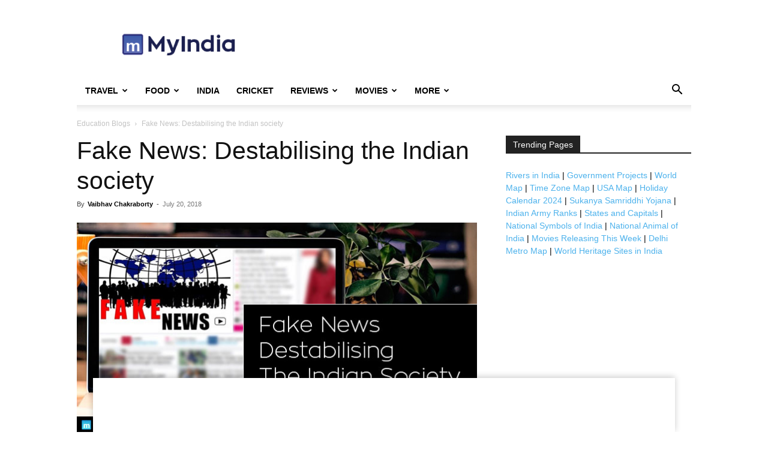

--- FILE ---
content_type: text/html; charset=UTF-8
request_url: https://www.mapsofindia.com/my-india/government/fake-news-destabilising-the-indian-society
body_size: 21523
content:
<!doctype html >
<!--[if IE 8]>    <html class="ie8" lang="en"> <![endif]-->
<!--[if IE 9]>    <html class="ie9" lang="en"> <![endif]-->
<!--[if gt IE 8]><!--> <html dir="ltr" lang="en-US" prefix="og: https://ogp.me/ns#"> <!--<![endif]-->
<head>
    
    <meta charset="UTF-8" />
    <meta name="viewport" content="width=device-width, initial-scale=1.0">
    <link rel="pingback" href="https://www.mapsofindia.com/my-india/xmlrpc.php" />
    	<style>img:is([sizes="auto" i], [sizes^="auto," i]) { contain-intrinsic-size: 3000px 1500px }</style>
	
		<!-- All in One SEO 4.8.4.1 - aioseo.com -->
		<title>Fake News: Destabilising the Indian society - Education Blogs</title>
	<meta name="description" content="Fake News is fast encapsulating the globe. The rise of fake news in India has resulted in several cases of mob attacks and lynching, it is destablisiing the core foundation of Indian society." />
	<meta name="robots" content="max-snippet:-1, max-image-preview:large, max-video-preview:-1" />
	<meta name="author" content="Vaibhav Chakraborty"/>
	<meta name="keywords" content="fake news india,fake news examples,what is fake news,fake news articles,fake news stories," />
	<link rel="canonical" href="https://www.mapsofindia.com/my-india/government/fake-news-destabilising-the-indian-society" />
	<meta name="generator" content="All in One SEO (AIOSEO) 4.8.4.1" />
		<meta property="og:locale" content="en_US" />
		<meta property="og:site_name" content="My India" />
		<meta property="og:type" content="article" />
		<meta property="og:title" content="Fake News: Destabilising the Indian society - Education Blogs" />
		<meta property="og:description" content="Fake News is fast encapsulating the globe. The rise of fake news in India has resulted in several cases of mob attacks and lynching, it is destablisiing the core foundation of Indian society." />
		<meta property="og:url" content="https://www.mapsofindia.com/my-india/government/fake-news-destabilising-the-indian-society" />
		<meta property="og:image" content="https://www.mapsofindia.com/ci-moi-images/my-india//2018/07/Fake-News-destabilising-the-Indian-society.jpg" />
		<meta property="og:image:secure_url" content="https://www.mapsofindia.com/ci-moi-images/my-india//2018/07/Fake-News-destabilising-the-Indian-society.jpg" />
		<meta property="og:image:width" content="669" />
		<meta property="og:image:height" content="350" />
		<meta property="article:published_time" content="2018-07-20T05:08:57+00:00" />
		<meta property="article:modified_time" content="2018-07-20T05:09:05+00:00" />
		<meta name="twitter:card" content="summary_large_image" />
		<meta name="twitter:title" content="Fake News: Destabilising the Indian society - Education Blogs" />
		<meta name="twitter:description" content="Fake News is fast encapsulating the globe. The rise of fake news in India has resulted in several cases of mob attacks and lynching, it is destablisiing the core foundation of Indian society." />
		<meta name="twitter:image" content="https://www.mapsofindia.com/ci-moi-images/my-india//2018/07/Fake-News-destabilising-the-Indian-society.jpg" />
		<script type="application/ld+json" class="aioseo-schema">
			{"@context":"https:\/\/schema.org","@graph":[{"@type":"Article","@id":"https:\/\/www.mapsofindia.com\/my-india\/government\/fake-news-destabilising-the-indian-society#article","name":"Fake News: Destabilising the Indian society - Education Blogs","headline":"Fake News: Destabilising the Indian society","author":{"@id":"https:\/\/www.mapsofindia.com\/my-india\/author\/vaibhav-chakraborty#author"},"publisher":{"@id":"https:\/\/www.mapsofindia.com\/my-india\/#organization"},"image":{"@type":"ImageObject","url":"https:\/\/www.mapsofindia.com\/ci-moi-images\/my-india\/\/2018\/07\/Fake-News-destabilising-the-Indian-society.jpg","width":669,"height":350,"caption":"Fake News Indian"},"datePublished":"2018-07-20T10:38:57+05:30","dateModified":"2018-07-20T10:39:05+05:30","inLanguage":"en-US","mainEntityOfPage":{"@id":"https:\/\/www.mapsofindia.com\/my-india\/government\/fake-news-destabilising-the-indian-society#webpage"},"isPartOf":{"@id":"https:\/\/www.mapsofindia.com\/my-india\/government\/fake-news-destabilising-the-indian-society#webpage"},"articleSection":"Education Blogs, Government, India, India Society Blogs, Social Issues, Fake News, Fake News Articles, Fake News India, fake news stories, Politics"},{"@type":"BreadcrumbList","@id":"https:\/\/www.mapsofindia.com\/my-india\/government\/fake-news-destabilising-the-indian-society#breadcrumblist","itemListElement":[{"@type":"ListItem","@id":"https:\/\/www.mapsofindia.com\/my-india#listItem","position":1,"name":"Home","item":"https:\/\/www.mapsofindia.com\/my-india","nextItem":{"@type":"ListItem","@id":"https:\/\/www.mapsofindia.com\/my-india\/politics#listItem","name":"Politics"}},{"@type":"ListItem","@id":"https:\/\/www.mapsofindia.com\/my-india\/politics#listItem","position":2,"name":"Politics","item":"https:\/\/www.mapsofindia.com\/my-india\/politics","nextItem":{"@type":"ListItem","@id":"https:\/\/www.mapsofindia.com\/my-india\/government\/fake-news-destabilising-the-indian-society#listItem","name":"Fake News: Destabilising the Indian society"},"previousItem":{"@type":"ListItem","@id":"https:\/\/www.mapsofindia.com\/my-india#listItem","name":"Home"}},{"@type":"ListItem","@id":"https:\/\/www.mapsofindia.com\/my-india\/government\/fake-news-destabilising-the-indian-society#listItem","position":3,"name":"Fake News: Destabilising the Indian society","previousItem":{"@type":"ListItem","@id":"https:\/\/www.mapsofindia.com\/my-india\/politics#listItem","name":"Politics"}}]},{"@type":"Organization","@id":"https:\/\/www.mapsofindia.com\/my-india\/#organization","name":"Maps of India","description":"My India is a hub of information","url":"https:\/\/www.mapsofindia.com\/my-india\/","logo":{"@type":"ImageObject","url":"https:\/\/www.mapsofindia.com\/ci-moi-images\/my-india\/2020\/04\/myindia-logo.png","@id":"https:\/\/www.mapsofindia.com\/my-india\/government\/fake-news-destabilising-the-indian-society\/#organizationLogo"},"image":{"@id":"https:\/\/www.mapsofindia.com\/my-india\/government\/fake-news-destabilising-the-indian-society\/#organizationLogo"},"sameAs":["https:\/\/instagram.com\/","https:\/\/pinterest.com\/","https:\/\/youtube.com\/","https:\/\/linkedin.com\/in\/"]},{"@type":"Person","@id":"https:\/\/www.mapsofindia.com\/my-india\/author\/vaibhav-chakraborty#author","url":"https:\/\/www.mapsofindia.com\/my-india\/author\/vaibhav-chakraborty","name":"Vaibhav Chakraborty","image":{"@type":"ImageObject","@id":"https:\/\/www.mapsofindia.com\/my-india\/government\/fake-news-destabilising-the-indian-society#authorImage","url":"https:\/\/secure.gravatar.com\/avatar\/f7363718d5a2ef017bc39cc6ab6afc138949c2aec838b73db0e0afc80c5f6491?s=96&d=mm&r=g","width":96,"height":96,"caption":"Vaibhav Chakraborty"}},{"@type":"WebPage","@id":"https:\/\/www.mapsofindia.com\/my-india\/government\/fake-news-destabilising-the-indian-society#webpage","url":"https:\/\/www.mapsofindia.com\/my-india\/government\/fake-news-destabilising-the-indian-society","name":"Fake News: Destabilising the Indian society - Education Blogs","description":"Fake News is fast encapsulating the globe. The rise of fake news in India has resulted in several cases of mob attacks and lynching, it is destablisiing the core foundation of Indian society.","inLanguage":"en-US","isPartOf":{"@id":"https:\/\/www.mapsofindia.com\/my-india\/#website"},"breadcrumb":{"@id":"https:\/\/www.mapsofindia.com\/my-india\/government\/fake-news-destabilising-the-indian-society#breadcrumblist"},"author":{"@id":"https:\/\/www.mapsofindia.com\/my-india\/author\/vaibhav-chakraborty#author"},"creator":{"@id":"https:\/\/www.mapsofindia.com\/my-india\/author\/vaibhav-chakraborty#author"},"image":{"@type":"ImageObject","url":"https:\/\/www.mapsofindia.com\/ci-moi-images\/my-india\/\/2018\/07\/Fake-News-destabilising-the-Indian-society.jpg","@id":"https:\/\/www.mapsofindia.com\/my-india\/government\/fake-news-destabilising-the-indian-society\/#mainImage","width":669,"height":350,"caption":"Fake News Indian"},"primaryImageOfPage":{"@id":"https:\/\/www.mapsofindia.com\/my-india\/government\/fake-news-destabilising-the-indian-society#mainImage"},"datePublished":"2018-07-20T10:38:57+05:30","dateModified":"2018-07-20T10:39:05+05:30"},{"@type":"WebSite","@id":"https:\/\/www.mapsofindia.com\/my-india\/#website","url":"https:\/\/www.mapsofindia.com\/my-india\/","name":"My India","description":"My India is a hub of information","inLanguage":"en-US","publisher":{"@id":"https:\/\/www.mapsofindia.com\/my-india\/#organization"}}]}
		</script>
		<!-- All in One SEO -->

<link rel="alternate" type="application/rss+xml" title="My India &raquo; Feed" href="https://www.mapsofindia.com/my-india/feed" />
<link rel="alternate" type="application/rss+xml" title="My India &raquo; Comments Feed" href="https://www.mapsofindia.com/my-india/comments/feed" />
<script type="text/javascript">
/* <![CDATA[ */
window._wpemojiSettings = {"baseUrl":"https:\/\/s.w.org\/images\/core\/emoji\/15.1.0\/72x72\/","ext":".png","svgUrl":"https:\/\/s.w.org\/images\/core\/emoji\/15.1.0\/svg\/","svgExt":".svg","source":{"concatemoji":"https:\/\/www.mapsofindia.com\/my-india\/wp-includes\/js\/wp-emoji-release.min.js?ver=6.8.1"}};
/*! This file is auto-generated */
!function(i,n){var o,s,e;function c(e){try{var t={supportTests:e,timestamp:(new Date).valueOf()};sessionStorage.setItem(o,JSON.stringify(t))}catch(e){}}function p(e,t,n){e.clearRect(0,0,e.canvas.width,e.canvas.height),e.fillText(t,0,0);var t=new Uint32Array(e.getImageData(0,0,e.canvas.width,e.canvas.height).data),r=(e.clearRect(0,0,e.canvas.width,e.canvas.height),e.fillText(n,0,0),new Uint32Array(e.getImageData(0,0,e.canvas.width,e.canvas.height).data));return t.every(function(e,t){return e===r[t]})}function u(e,t,n){switch(t){case"flag":return n(e,"\ud83c\udff3\ufe0f\u200d\u26a7\ufe0f","\ud83c\udff3\ufe0f\u200b\u26a7\ufe0f")?!1:!n(e,"\ud83c\uddfa\ud83c\uddf3","\ud83c\uddfa\u200b\ud83c\uddf3")&&!n(e,"\ud83c\udff4\udb40\udc67\udb40\udc62\udb40\udc65\udb40\udc6e\udb40\udc67\udb40\udc7f","\ud83c\udff4\u200b\udb40\udc67\u200b\udb40\udc62\u200b\udb40\udc65\u200b\udb40\udc6e\u200b\udb40\udc67\u200b\udb40\udc7f");case"emoji":return!n(e,"\ud83d\udc26\u200d\ud83d\udd25","\ud83d\udc26\u200b\ud83d\udd25")}return!1}function f(e,t,n){var r="undefined"!=typeof WorkerGlobalScope&&self instanceof WorkerGlobalScope?new OffscreenCanvas(300,150):i.createElement("canvas"),a=r.getContext("2d",{willReadFrequently:!0}),o=(a.textBaseline="top",a.font="600 32px Arial",{});return e.forEach(function(e){o[e]=t(a,e,n)}),o}function t(e){var t=i.createElement("script");t.src=e,t.defer=!0,i.head.appendChild(t)}"undefined"!=typeof Promise&&(o="wpEmojiSettingsSupports",s=["flag","emoji"],n.supports={everything:!0,everythingExceptFlag:!0},e=new Promise(function(e){i.addEventListener("DOMContentLoaded",e,{once:!0})}),new Promise(function(t){var n=function(){try{var e=JSON.parse(sessionStorage.getItem(o));if("object"==typeof e&&"number"==typeof e.timestamp&&(new Date).valueOf()<e.timestamp+604800&&"object"==typeof e.supportTests)return e.supportTests}catch(e){}return null}();if(!n){if("undefined"!=typeof Worker&&"undefined"!=typeof OffscreenCanvas&&"undefined"!=typeof URL&&URL.createObjectURL&&"undefined"!=typeof Blob)try{var e="postMessage("+f.toString()+"("+[JSON.stringify(s),u.toString(),p.toString()].join(",")+"));",r=new Blob([e],{type:"text/javascript"}),a=new Worker(URL.createObjectURL(r),{name:"wpTestEmojiSupports"});return void(a.onmessage=function(e){c(n=e.data),a.terminate(),t(n)})}catch(e){}c(n=f(s,u,p))}t(n)}).then(function(e){for(var t in e)n.supports[t]=e[t],n.supports.everything=n.supports.everything&&n.supports[t],"flag"!==t&&(n.supports.everythingExceptFlag=n.supports.everythingExceptFlag&&n.supports[t]);n.supports.everythingExceptFlag=n.supports.everythingExceptFlag&&!n.supports.flag,n.DOMReady=!1,n.readyCallback=function(){n.DOMReady=!0}}).then(function(){return e}).then(function(){var e;n.supports.everything||(n.readyCallback(),(e=n.source||{}).concatemoji?t(e.concatemoji):e.wpemoji&&e.twemoji&&(t(e.twemoji),t(e.wpemoji)))}))}((window,document),window._wpemojiSettings);
/* ]]> */
</script>
<style id='wp-emoji-styles-inline-css' type='text/css'>

	img.wp-smiley, img.emoji {
		display: inline !important;
		border: none !important;
		box-shadow: none !important;
		height: 1em !important;
		width: 1em !important;
		margin: 0 0.07em !important;
		vertical-align: -0.1em !important;
		background: none !important;
		padding: 0 !important;
	}
</style>
<link rel='stylesheet' id='wp-block-library-css' href='https://www.mapsofindia.com/my-india/wp-includes/css/dist/block-library/style.min.css?ver=6.8.1' type='text/css' media='all' />
<style id='classic-theme-styles-inline-css' type='text/css'>
/*! This file is auto-generated */
.wp-block-button__link{color:#fff;background-color:#32373c;border-radius:9999px;box-shadow:none;text-decoration:none;padding:calc(.667em + 2px) calc(1.333em + 2px);font-size:1.125em}.wp-block-file__button{background:#32373c;color:#fff;text-decoration:none}
</style>
<style id='global-styles-inline-css' type='text/css'>
:root{--wp--preset--aspect-ratio--square: 1;--wp--preset--aspect-ratio--4-3: 4/3;--wp--preset--aspect-ratio--3-4: 3/4;--wp--preset--aspect-ratio--3-2: 3/2;--wp--preset--aspect-ratio--2-3: 2/3;--wp--preset--aspect-ratio--16-9: 16/9;--wp--preset--aspect-ratio--9-16: 9/16;--wp--preset--color--black: #000000;--wp--preset--color--cyan-bluish-gray: #abb8c3;--wp--preset--color--white: #ffffff;--wp--preset--color--pale-pink: #f78da7;--wp--preset--color--vivid-red: #cf2e2e;--wp--preset--color--luminous-vivid-orange: #ff6900;--wp--preset--color--luminous-vivid-amber: #fcb900;--wp--preset--color--light-green-cyan: #7bdcb5;--wp--preset--color--vivid-green-cyan: #00d084;--wp--preset--color--pale-cyan-blue: #8ed1fc;--wp--preset--color--vivid-cyan-blue: #0693e3;--wp--preset--color--vivid-purple: #9b51e0;--wp--preset--gradient--vivid-cyan-blue-to-vivid-purple: linear-gradient(135deg,rgba(6,147,227,1) 0%,rgb(155,81,224) 100%);--wp--preset--gradient--light-green-cyan-to-vivid-green-cyan: linear-gradient(135deg,rgb(122,220,180) 0%,rgb(0,208,130) 100%);--wp--preset--gradient--luminous-vivid-amber-to-luminous-vivid-orange: linear-gradient(135deg,rgba(252,185,0,1) 0%,rgba(255,105,0,1) 100%);--wp--preset--gradient--luminous-vivid-orange-to-vivid-red: linear-gradient(135deg,rgba(255,105,0,1) 0%,rgb(207,46,46) 100%);--wp--preset--gradient--very-light-gray-to-cyan-bluish-gray: linear-gradient(135deg,rgb(238,238,238) 0%,rgb(169,184,195) 100%);--wp--preset--gradient--cool-to-warm-spectrum: linear-gradient(135deg,rgb(74,234,220) 0%,rgb(151,120,209) 20%,rgb(207,42,186) 40%,rgb(238,44,130) 60%,rgb(251,105,98) 80%,rgb(254,248,76) 100%);--wp--preset--gradient--blush-light-purple: linear-gradient(135deg,rgb(255,206,236) 0%,rgb(152,150,240) 100%);--wp--preset--gradient--blush-bordeaux: linear-gradient(135deg,rgb(254,205,165) 0%,rgb(254,45,45) 50%,rgb(107,0,62) 100%);--wp--preset--gradient--luminous-dusk: linear-gradient(135deg,rgb(255,203,112) 0%,rgb(199,81,192) 50%,rgb(65,88,208) 100%);--wp--preset--gradient--pale-ocean: linear-gradient(135deg,rgb(255,245,203) 0%,rgb(182,227,212) 50%,rgb(51,167,181) 100%);--wp--preset--gradient--electric-grass: linear-gradient(135deg,rgb(202,248,128) 0%,rgb(113,206,126) 100%);--wp--preset--gradient--midnight: linear-gradient(135deg,rgb(2,3,129) 0%,rgb(40,116,252) 100%);--wp--preset--font-size--small: 11px;--wp--preset--font-size--medium: 20px;--wp--preset--font-size--large: 32px;--wp--preset--font-size--x-large: 42px;--wp--preset--font-size--regular: 15px;--wp--preset--font-size--larger: 50px;--wp--preset--spacing--20: 0.44rem;--wp--preset--spacing--30: 0.67rem;--wp--preset--spacing--40: 1rem;--wp--preset--spacing--50: 1.5rem;--wp--preset--spacing--60: 2.25rem;--wp--preset--spacing--70: 3.38rem;--wp--preset--spacing--80: 5.06rem;--wp--preset--shadow--natural: 6px 6px 9px rgba(0, 0, 0, 0.2);--wp--preset--shadow--deep: 12px 12px 50px rgba(0, 0, 0, 0.4);--wp--preset--shadow--sharp: 6px 6px 0px rgba(0, 0, 0, 0.2);--wp--preset--shadow--outlined: 6px 6px 0px -3px rgba(255, 255, 255, 1), 6px 6px rgba(0, 0, 0, 1);--wp--preset--shadow--crisp: 6px 6px 0px rgba(0, 0, 0, 1);}:where(.is-layout-flex){gap: 0.5em;}:where(.is-layout-grid){gap: 0.5em;}body .is-layout-flex{display: flex;}.is-layout-flex{flex-wrap: wrap;align-items: center;}.is-layout-flex > :is(*, div){margin: 0;}body .is-layout-grid{display: grid;}.is-layout-grid > :is(*, div){margin: 0;}:where(.wp-block-columns.is-layout-flex){gap: 2em;}:where(.wp-block-columns.is-layout-grid){gap: 2em;}:where(.wp-block-post-template.is-layout-flex){gap: 1.25em;}:where(.wp-block-post-template.is-layout-grid){gap: 1.25em;}.has-black-color{color: var(--wp--preset--color--black) !important;}.has-cyan-bluish-gray-color{color: var(--wp--preset--color--cyan-bluish-gray) !important;}.has-white-color{color: var(--wp--preset--color--white) !important;}.has-pale-pink-color{color: var(--wp--preset--color--pale-pink) !important;}.has-vivid-red-color{color: var(--wp--preset--color--vivid-red) !important;}.has-luminous-vivid-orange-color{color: var(--wp--preset--color--luminous-vivid-orange) !important;}.has-luminous-vivid-amber-color{color: var(--wp--preset--color--luminous-vivid-amber) !important;}.has-light-green-cyan-color{color: var(--wp--preset--color--light-green-cyan) !important;}.has-vivid-green-cyan-color{color: var(--wp--preset--color--vivid-green-cyan) !important;}.has-pale-cyan-blue-color{color: var(--wp--preset--color--pale-cyan-blue) !important;}.has-vivid-cyan-blue-color{color: var(--wp--preset--color--vivid-cyan-blue) !important;}.has-vivid-purple-color{color: var(--wp--preset--color--vivid-purple) !important;}.has-black-background-color{background-color: var(--wp--preset--color--black) !important;}.has-cyan-bluish-gray-background-color{background-color: var(--wp--preset--color--cyan-bluish-gray) !important;}.has-white-background-color{background-color: var(--wp--preset--color--white) !important;}.has-pale-pink-background-color{background-color: var(--wp--preset--color--pale-pink) !important;}.has-vivid-red-background-color{background-color: var(--wp--preset--color--vivid-red) !important;}.has-luminous-vivid-orange-background-color{background-color: var(--wp--preset--color--luminous-vivid-orange) !important;}.has-luminous-vivid-amber-background-color{background-color: var(--wp--preset--color--luminous-vivid-amber) !important;}.has-light-green-cyan-background-color{background-color: var(--wp--preset--color--light-green-cyan) !important;}.has-vivid-green-cyan-background-color{background-color: var(--wp--preset--color--vivid-green-cyan) !important;}.has-pale-cyan-blue-background-color{background-color: var(--wp--preset--color--pale-cyan-blue) !important;}.has-vivid-cyan-blue-background-color{background-color: var(--wp--preset--color--vivid-cyan-blue) !important;}.has-vivid-purple-background-color{background-color: var(--wp--preset--color--vivid-purple) !important;}.has-black-border-color{border-color: var(--wp--preset--color--black) !important;}.has-cyan-bluish-gray-border-color{border-color: var(--wp--preset--color--cyan-bluish-gray) !important;}.has-white-border-color{border-color: var(--wp--preset--color--white) !important;}.has-pale-pink-border-color{border-color: var(--wp--preset--color--pale-pink) !important;}.has-vivid-red-border-color{border-color: var(--wp--preset--color--vivid-red) !important;}.has-luminous-vivid-orange-border-color{border-color: var(--wp--preset--color--luminous-vivid-orange) !important;}.has-luminous-vivid-amber-border-color{border-color: var(--wp--preset--color--luminous-vivid-amber) !important;}.has-light-green-cyan-border-color{border-color: var(--wp--preset--color--light-green-cyan) !important;}.has-vivid-green-cyan-border-color{border-color: var(--wp--preset--color--vivid-green-cyan) !important;}.has-pale-cyan-blue-border-color{border-color: var(--wp--preset--color--pale-cyan-blue) !important;}.has-vivid-cyan-blue-border-color{border-color: var(--wp--preset--color--vivid-cyan-blue) !important;}.has-vivid-purple-border-color{border-color: var(--wp--preset--color--vivid-purple) !important;}.has-vivid-cyan-blue-to-vivid-purple-gradient-background{background: var(--wp--preset--gradient--vivid-cyan-blue-to-vivid-purple) !important;}.has-light-green-cyan-to-vivid-green-cyan-gradient-background{background: var(--wp--preset--gradient--light-green-cyan-to-vivid-green-cyan) !important;}.has-luminous-vivid-amber-to-luminous-vivid-orange-gradient-background{background: var(--wp--preset--gradient--luminous-vivid-amber-to-luminous-vivid-orange) !important;}.has-luminous-vivid-orange-to-vivid-red-gradient-background{background: var(--wp--preset--gradient--luminous-vivid-orange-to-vivid-red) !important;}.has-very-light-gray-to-cyan-bluish-gray-gradient-background{background: var(--wp--preset--gradient--very-light-gray-to-cyan-bluish-gray) !important;}.has-cool-to-warm-spectrum-gradient-background{background: var(--wp--preset--gradient--cool-to-warm-spectrum) !important;}.has-blush-light-purple-gradient-background{background: var(--wp--preset--gradient--blush-light-purple) !important;}.has-blush-bordeaux-gradient-background{background: var(--wp--preset--gradient--blush-bordeaux) !important;}.has-luminous-dusk-gradient-background{background: var(--wp--preset--gradient--luminous-dusk) !important;}.has-pale-ocean-gradient-background{background: var(--wp--preset--gradient--pale-ocean) !important;}.has-electric-grass-gradient-background{background: var(--wp--preset--gradient--electric-grass) !important;}.has-midnight-gradient-background{background: var(--wp--preset--gradient--midnight) !important;}.has-small-font-size{font-size: var(--wp--preset--font-size--small) !important;}.has-medium-font-size{font-size: var(--wp--preset--font-size--medium) !important;}.has-large-font-size{font-size: var(--wp--preset--font-size--large) !important;}.has-x-large-font-size{font-size: var(--wp--preset--font-size--x-large) !important;}
:where(.wp-block-post-template.is-layout-flex){gap: 1.25em;}:where(.wp-block-post-template.is-layout-grid){gap: 1.25em;}
:where(.wp-block-columns.is-layout-flex){gap: 2em;}:where(.wp-block-columns.is-layout-grid){gap: 2em;}
:root :where(.wp-block-pullquote){font-size: 1.5em;line-height: 1.6;}
</style>
<link rel='stylesheet' id='td-plugin-multi-purpose-css' href='https://www.mapsofindia.com/my-india/wp-content/plugins/td-composer/td-multi-purpose/style.css?ver=492e3cf54bd42df3b24a3de8e2307cafx' type='text/css' media='all' />
<style id='akismet-widget-style-inline-css' type='text/css'>

			.a-stats {
				--akismet-color-mid-green: #357b49;
				--akismet-color-white: #fff;
				--akismet-color-light-grey: #f6f7f7;

				max-width: 350px;
				width: auto;
			}

			.a-stats * {
				all: unset;
				box-sizing: border-box;
			}

			.a-stats strong {
				font-weight: 600;
			}

			.a-stats a.a-stats__link,
			.a-stats a.a-stats__link:visited,
			.a-stats a.a-stats__link:active {
				background: var(--akismet-color-mid-green);
				border: none;
				box-shadow: none;
				border-radius: 8px;
				color: var(--akismet-color-white);
				cursor: pointer;
				display: block;
				font-family: -apple-system, BlinkMacSystemFont, 'Segoe UI', 'Roboto', 'Oxygen-Sans', 'Ubuntu', 'Cantarell', 'Helvetica Neue', sans-serif;
				font-weight: 500;
				padding: 12px;
				text-align: center;
				text-decoration: none;
				transition: all 0.2s ease;
			}

			/* Extra specificity to deal with TwentyTwentyOne focus style */
			.widget .a-stats a.a-stats__link:focus {
				background: var(--akismet-color-mid-green);
				color: var(--akismet-color-white);
				text-decoration: none;
			}

			.a-stats a.a-stats__link:hover {
				filter: brightness(110%);
				box-shadow: 0 4px 12px rgba(0, 0, 0, 0.06), 0 0 2px rgba(0, 0, 0, 0.16);
			}

			.a-stats .count {
				color: var(--akismet-color-white);
				display: block;
				font-size: 1.5em;
				line-height: 1.4;
				padding: 0 13px;
				white-space: nowrap;
			}
		
</style>
<link rel='stylesheet' id='td-theme-css' href='https://www.mapsofindia.com/my-india/wp-content/themes/Newspaper/style.css?ver=12.7.1' type='text/css' media='all' />
<style id='td-theme-inline-css' type='text/css'>@media (max-width:767px){.td-header-desktop-wrap{display:none}}@media (min-width:767px){.td-header-mobile-wrap{display:none}}</style>
<link rel='stylesheet' id='td-legacy-framework-front-style-css' href='https://www.mapsofindia.com/my-india/wp-content/plugins/td-composer/legacy/Newspaper/assets/css/td_legacy_main.css?ver=492e3cf54bd42df3b24a3de8e2307cafx' type='text/css' media='all' />
<link rel='stylesheet' id='td-standard-pack-framework-front-style-css' href='https://www.mapsofindia.com/my-india/wp-content/plugins/td-standard-pack/Newspaper/assets/css/td_standard_pack_main.css?ver=8ae1459a1d876d507918f73cef68310e' type='text/css' media='all' />
<link rel='stylesheet' id='tdb_style_cloud_templates_front-css' href='https://www.mapsofindia.com/my-india/wp-content/plugins/td-cloud-library/assets/css/tdb_main.css?ver=d578089f160957352b9b4ca6d880fd8f' type='text/css' media='all' />
<script type="text/javascript" src="https://www.mapsofindia.com/my-india/wp-includes/js/jquery/jquery.min.js?ver=3.7.1" id="jquery-core-js"></script>
<script type="text/javascript" src="https://www.mapsofindia.com/my-india/wp-includes/js/jquery/jquery-migrate.min.js?ver=3.4.1" id="jquery-migrate-js"></script>
<link rel="https://api.w.org/" href="https://www.mapsofindia.com/my-india/wp-json/" /><link rel="alternate" title="JSON" type="application/json" href="https://www.mapsofindia.com/my-india/wp-json/wp/v2/posts/77483" /><link rel="EditURI" type="application/rsd+xml" title="RSD" href="https://www.mapsofindia.com/my-india/xmlrpc.php?rsd" />
<meta name="generator" content="WordPress 6.8.1" />
<link rel='shortlink' href='https://www.mapsofindia.com/my-india/?p=77483' />
<link rel="alternate" title="oEmbed (JSON)" type="application/json+oembed" href="https://www.mapsofindia.com/my-india/wp-json/oembed/1.0/embed?url=https%3A%2F%2Fwww.mapsofindia.com%2Fmy-india%2Fgovernment%2Ffake-news-destabilising-the-indian-society" />
<link rel="alternate" title="oEmbed (XML)" type="text/xml+oembed" href="https://www.mapsofindia.com/my-india/wp-json/oembed/1.0/embed?url=https%3A%2F%2Fwww.mapsofindia.com%2Fmy-india%2Fgovernment%2Ffake-news-destabilising-the-indian-society&#038;format=xml" />
<!-- Google tag (gtag.js) -->
<script async src="https://www.googletagmanager.com/gtag/js?id=G-BXSFPEHNGD"></script>
<script>
  window.dataLayer = window.dataLayer || [];
  function gtag(){dataLayer.push(arguments);}
  gtag('js', new Date());

  gtag('config', 'G-BXSFPEHNGD');
</script>
<script type="text/javascript" data-ad="adChronix" src="https://1605438325.rsc.cdn77.org/publisher/032545d1-3d94-47d9-b387-b59bb42f3d83/adchronix.min.js"></script>
    <script>
        window.tdb_global_vars = {"wpRestUrl":"https:\/\/www.mapsofindia.com\/my-india\/wp-json\/","permalinkStructure":"\/%category%\/%postname%"};
        window.tdb_p_autoload_vars = {"isAjax":false,"isAdminBarShowing":false,"autoloadStatus":"off","origPostEditUrl":null};
    </script>
    
    <style id="tdb-global-colors">:root{--accent-color:#fff}</style>

    
	
<!-- JS generated by theme -->

<script type="text/javascript" id="td-generated-header-js">
    
    

	    var tdBlocksArray = []; //here we store all the items for the current page

	    // td_block class - each ajax block uses a object of this class for requests
	    function tdBlock() {
		    this.id = '';
		    this.block_type = 1; //block type id (1-234 etc)
		    this.atts = '';
		    this.td_column_number = '';
		    this.td_current_page = 1; //
		    this.post_count = 0; //from wp
		    this.found_posts = 0; //from wp
		    this.max_num_pages = 0; //from wp
		    this.td_filter_value = ''; //current live filter value
		    this.is_ajax_running = false;
		    this.td_user_action = ''; // load more or infinite loader (used by the animation)
		    this.header_color = '';
		    this.ajax_pagination_infinite_stop = ''; //show load more at page x
	    }

        // td_js_generator - mini detector
        ( function () {
            var htmlTag = document.getElementsByTagName("html")[0];

	        if ( navigator.userAgent.indexOf("MSIE 10.0") > -1 ) {
                htmlTag.className += ' ie10';
            }

            if ( !!navigator.userAgent.match(/Trident.*rv\:11\./) ) {
                htmlTag.className += ' ie11';
            }

	        if ( navigator.userAgent.indexOf("Edge") > -1 ) {
                htmlTag.className += ' ieEdge';
            }

            if ( /(iPad|iPhone|iPod)/g.test(navigator.userAgent) ) {
                htmlTag.className += ' td-md-is-ios';
            }

            var user_agent = navigator.userAgent.toLowerCase();
            if ( user_agent.indexOf("android") > -1 ) {
                htmlTag.className += ' td-md-is-android';
            }

            if ( -1 !== navigator.userAgent.indexOf('Mac OS X')  ) {
                htmlTag.className += ' td-md-is-os-x';
            }

            if ( /chrom(e|ium)/.test(navigator.userAgent.toLowerCase()) ) {
               htmlTag.className += ' td-md-is-chrome';
            }

            if ( -1 !== navigator.userAgent.indexOf('Firefox') ) {
                htmlTag.className += ' td-md-is-firefox';
            }

            if ( -1 !== navigator.userAgent.indexOf('Safari') && -1 === navigator.userAgent.indexOf('Chrome') ) {
                htmlTag.className += ' td-md-is-safari';
            }

            if( -1 !== navigator.userAgent.indexOf('IEMobile') ){
                htmlTag.className += ' td-md-is-iemobile';
            }

        })();

        var tdLocalCache = {};

        ( function () {
            "use strict";

            tdLocalCache = {
                data: {},
                remove: function (resource_id) {
                    delete tdLocalCache.data[resource_id];
                },
                exist: function (resource_id) {
                    return tdLocalCache.data.hasOwnProperty(resource_id) && tdLocalCache.data[resource_id] !== null;
                },
                get: function (resource_id) {
                    return tdLocalCache.data[resource_id];
                },
                set: function (resource_id, cachedData) {
                    tdLocalCache.remove(resource_id);
                    tdLocalCache.data[resource_id] = cachedData;
                }
            };
        })();

    
    
var td_viewport_interval_list=[{"limitBottom":767,"sidebarWidth":228},{"limitBottom":1018,"sidebarWidth":300},{"limitBottom":1140,"sidebarWidth":324}];
var td_animation_stack_effect="type0";
var tds_animation_stack=true;
var td_animation_stack_specific_selectors=".entry-thumb, img, .td-lazy-img";
var td_animation_stack_general_selectors=".td-animation-stack img, .td-animation-stack .entry-thumb, .post img, .td-animation-stack .td-lazy-img";
var tdc_is_installed="yes";
var tdc_domain_active=false;
var td_ajax_url="https:\/\/www.mapsofindia.com\/my-india\/wp-admin\/admin-ajax.php?td_theme_name=Newspaper&v=12.7.1";
var td_get_template_directory_uri="https:\/\/www.mapsofindia.com\/my-india\/wp-content\/plugins\/td-composer\/legacy\/common";
var tds_snap_menu="";
var tds_logo_on_sticky="";
var tds_header_style="";
var td_please_wait="Please wait...";
var td_email_user_pass_incorrect="User or password incorrect!";
var td_email_user_incorrect="Email or username incorrect!";
var td_email_incorrect="Email incorrect!";
var td_user_incorrect="Username incorrect!";
var td_email_user_empty="Email or username empty!";
var td_pass_empty="Pass empty!";
var td_pass_pattern_incorrect="Invalid Pass Pattern!";
var td_retype_pass_incorrect="Retyped Pass incorrect!";
var tds_more_articles_on_post_enable="show";
var tds_more_articles_on_post_time_to_wait="";
var tds_more_articles_on_post_pages_distance_from_top=0;
var tds_captcha="";
var tds_theme_color_site_wide="#4db2ec";
var tds_smart_sidebar="";
var tdThemeName="Newspaper";
var tdThemeNameWl="Newspaper";
var td_magnific_popup_translation_tPrev="Previous (Left arrow key)";
var td_magnific_popup_translation_tNext="Next (Right arrow key)";
var td_magnific_popup_translation_tCounter="%curr% of %total%";
var td_magnific_popup_translation_ajax_tError="The content from %url% could not be loaded.";
var td_magnific_popup_translation_image_tError="The image #%curr% could not be loaded.";
var tdBlockNonce="77bfab1b48";
var tdMobileMenu="enabled";
var tdMobileSearch="enabled";
var tdDateNamesI18n={"month_names":["January","February","March","April","May","June","July","August","September","October","November","December"],"month_names_short":["Jan","Feb","Mar","Apr","May","Jun","Jul","Aug","Sep","Oct","Nov","Dec"],"day_names":["Sunday","Monday","Tuesday","Wednesday","Thursday","Friday","Saturday"],"day_names_short":["Sun","Mon","Tue","Wed","Thu","Fri","Sat"]};
var tdb_modal_confirm="Save";
var tdb_modal_cancel="Cancel";
var tdb_modal_confirm_alt="Yes";
var tdb_modal_cancel_alt="No";
var td_deploy_mode="deploy";
var td_ad_background_click_link="";
var td_ad_background_click_target="";
</script>




<script type="application/ld+json">
    {
        "@context": "https://schema.org",
        "@type": "BreadcrumbList",
        "itemListElement": [
            {
                "@type": "ListItem",
                "position": 1,
                "item": {
                    "@type": "WebSite",
                    "@id": "https://www.mapsofindia.com/my-india/",
                    "name": "Home"
                }
            },
            {
                "@type": "ListItem",
                "position": 2,
                    "item": {
                    "@type": "WebPage",
                    "@id": "https://www.mapsofindia.com/my-india/education",
                    "name": "Education Blogs"
                }
            }
            ,{
                "@type": "ListItem",
                "position": 3,
                    "item": {
                    "@type": "WebPage",
                    "@id": "https://www.mapsofindia.com/my-india/government/fake-news-destabilising-the-indian-society",
                    "name": "Fake News: Destabilising the Indian society"                                
                }
            }    
        ]
    }
</script>
		<style type="text/css" id="wp-custom-css">
			#td-outer-wrap {
    max-width: 80%;
    margin: 0 auto;
}

.td-container, .tdc-row, .tdc-row-composer{width: 100%;}
.td-header-style-1 .td-header-top-menu-full{display: none;}

@media screen and (max-width: 767px){
	#td-outer-wrap{max-width: 100%;}
}
.left-gutter-ad {
    position: fixed;
    z-index: 2000;
    left: 0px;
    margin-left: 5px;
    top: 20.5px;
    width: 120px;
    height: 600px;
    display: block;
    text-align: center; min-width: 120px; min-height: 600px;
}

.right-gutter-ad {
 position: fixed;
    z-index: 2000;
    right: 0px;
    margin-right: 5px;
    top: 5px;
    width: 120px;
    height: 600px;
    display:block;
    min-width: 120px; 
min-height: 240px;
}
.header-ad-container {
    display: flex;
    justify-content: center;
    align-items: center;
    width: 100%;
    padding: 10px 0; /* Optional: adjust padding as needed */
    background-color: #fff; /* Optional: adjust background color as needed */
}

#footer-sticky-ad {
    
    bottom: 0;
    left: 0;
    width: 100%;
/*     background-color: #fff; */
/*     box-shadow: 0 -2px 5px rgba(0,0,0,0.2);  */
    z-index: 2000; /* Ensure it appears above other content */
    text-align: center;
/*     padding: 10px 0; */
}



.header-ad-container > div {
    min-width: 728px;
    min-height: 90px;
}
@media (max-width: 767px) {
    .left-gutter-ad, .right-gutter-ad {
        display: none;
    }
}

@media (max-width: 767px) {
    .header-ad-container {
        display: none;
    }
}

@media (max-width: 767px) {
    #footer-sticky-ad {
        display: none;
    }
}
#div-gpt-ad-1741155964393-0 {
    position: fixed;
    bottom: 0;
    left: 50%;
    transform: translateX(-50%);
    width: 100%;
    max-width: 970px;
    min-height: 90px;
    z-index: 9999;
    background: white; /* Optional background */
    box-shadow: 0 -2px 10px rgba(0, 0, 0, 0.2);
    text-align: center;
}

body.single-post, body.page, .site-content {
    padding-bottom: 95px;
}

/* Hide on screens smaller than 768px */
@media (max-width: 768px) {
  #div-gpt-ad-1741155964393-0 {
    display: none !important;
  }
}


.mbban{display:none;width:100%;text-align:center;}
.desktop-leftG {display: block;}
.desktop-rightG {display: block;}
.desktop-head {display: block;}
.desktop-menu {display: flex;justify-content: center;align-items: center; width: 970px;margin: 0 auto;height: 250px;}
.desktop-footer {display: flex;justify-content: center; align-items: center;  width: 970px;margin: 0 auto;height: 250px;}
.mobile-head {display: none;}
.mobile-menu {display: none;}
.mobile-middle {display: none;}
.mobile-footer-ad {display: none;}
.mobile-footer-sticky {display: none;}
.video-ad{width: 640px;height: 440px;margin: 0 auto;}
.display-footer-sticky {text-align: center;}
@media screen and (max-width:768px){
.mbban{display:block;margin:5px 0;}
.mbban img{width:300px;}
.desktop-leftG {display: none;}
.desktop-rightG {display: none;}
.desktop-head {display: none;}
.desktop-menu {display: none;}
.desktop-footer {display: none;}
.display-footer-sticky {display: none;}
.mobile-head {display: block;}
.mobile-menu {display: flex;justify-content: center; align-items: center; width: 320px;margin: 0 auto;height: 50px;}
.mobile-middle {display: block; width: 300px;margin: 0 auto;height: 250px;}
.mobile-footer-ad {display: flex;justify-content: center; align-items: center; width: 300px;margin: 0 auto;height: 250px;}
.bottom-menu-bg {margin: 10px 0 10px 0 !important;}
.bottom-links {padding-bottom: 0px !important;}
.main.bottom-lnk {margin-bottom: 0px !important;}
.video-ad{width: 320px;height: 275px;margin: 0 auto;}
.mobile-footer-sticky {display: block; text-align: center;}
}
.mobile_Interstitial{display:none;}
.tablet_Interstitial{display:none;}
@media (min-width:769px) and (max-width:1024px){
.desktop_Interstitial{display:none;}
.tablet_Interstitial{display:block;}
}
@media screen and (max-width:768px){
.mobile_Interstitial{display:block;}
.desktop_Interstitial{display:none;}
.tablet_Interstitial{display:none;}
}		</style>
		
<!-- Button style compiled by theme -->

<style></style>

	<style id="tdw-css-placeholder"></style></head>

<body class="wp-singular post-template-default single single-post postid-77483 single-format-standard wp-theme-Newspaper td-standard-pack fake-news-destabilising-the-indian-society global-block-template-1 td-animation-stack-type0 td-full-layout" itemscope="itemscope" itemtype="https://schema.org/WebPage">

<div class="td-scroll-up" data-style="style1"><i class="td-icon-menu-up"></i></div>
    <div class="td-menu-background" style="visibility:hidden"></div>
<div id="td-mobile-nav" style="visibility:hidden">
    <div class="td-mobile-container">
        <!-- mobile menu top section -->
        <div class="td-menu-socials-wrap">
            <!-- socials -->
            <div class="td-menu-socials">
                
        <span class="td-social-icon-wrap">
            <a target="_blank" rel="nofollow" href="https://www.facebook.com/mapsofindia/" title="Facebook">
                <i class="td-icon-font td-icon-facebook"></i>
                <span style="display: none">Facebook</span>
            </a>
        </span>
        <span class="td-social-icon-wrap">
            <a target="_blank" rel="nofollow" href="https://www.twitter.com/mapsofindia/" title="Twitter">
                <i class="td-icon-font td-icon-twitter"></i>
                <span style="display: none">Twitter</span>
            </a>
        </span>            </div>
            <!-- close button -->
            <div class="td-mobile-close">
                <span><i class="td-icon-close-mobile"></i></span>
            </div>
        </div>

        <!-- login section -->
                    <div class="td-menu-login-section">
                
    <div class="td-guest-wrap">
        <div class="td-menu-login"><a id="login-link-mob">Sign in</a></div>
    </div>
            </div>
        
        <!-- menu section -->
        <div class="td-mobile-content">
            <div class="menu-myindia-menu-1-container"><ul id="menu-myindia-menu-1" class="td-mobile-main-menu"><li id="menu-item-15795" class="menu-item menu-item-type-taxonomy menu-item-object-category menu-item-has-children menu-item-first menu-item-15795"><a href="https://www.mapsofindia.com/my-india/travel">Travel<i class="td-icon-menu-right td-element-after"></i></a>
<ul class="sub-menu">
	<li id="menu-item-91395" class="menu-item menu-item-type-taxonomy menu-item-object-category menu-item-91395"><a href="https://www.mapsofindia.com/my-india/travel/unusual-india">Unusual India</a></li>
</ul>
</li>
<li id="menu-item-15794" class="menu-item menu-item-type-taxonomy menu-item-object-category menu-item-has-children menu-item-15794"><a href="https://www.mapsofindia.com/my-india/food">Food<i class="td-icon-menu-right td-element-after"></i></a>
<ul class="sub-menu">
	<li id="menu-item-91396" class="menu-item menu-item-type-taxonomy menu-item-object-category menu-item-91396"><a href="https://www.mapsofindia.com/my-india/food/beverages">Beverages</a></li>
	<li id="menu-item-91397" class="menu-item menu-item-type-taxonomy menu-item-object-category menu-item-91397"><a href="https://www.mapsofindia.com/my-india/food/breads">Breads</a></li>
	<li id="menu-item-91398" class="menu-item menu-item-type-taxonomy menu-item-object-category menu-item-91398"><a href="https://www.mapsofindia.com/my-india/food/breakfast">Breakfast Recipes</a></li>
	<li id="menu-item-91399" class="menu-item menu-item-type-taxonomy menu-item-object-category menu-item-91399"><a href="https://www.mapsofindia.com/my-india/food/continental">Continental Food Recipes</a></li>
	<li id="menu-item-91400" class="menu-item menu-item-type-taxonomy menu-item-object-category menu-item-91400"><a href="https://www.mapsofindia.com/my-india/food/desserts-and-sweets">Desserts and Sweets Recipes</a></li>
	<li id="menu-item-91401" class="menu-item menu-item-type-taxonomy menu-item-object-category menu-item-91401"><a href="https://www.mapsofindia.com/my-india/food/festival-and-celebration-cuisines">Festival and Celebration Cuisines</a></li>
	<li id="menu-item-91402" class="menu-item menu-item-type-taxonomy menu-item-object-category menu-item-91402"><a href="https://www.mapsofindia.com/my-india/food/chinese">Indian Chinese Cuisine</a></li>
	<li id="menu-item-91403" class="menu-item menu-item-type-taxonomy menu-item-object-category menu-item-91403"><a href="https://www.mapsofindia.com/my-india/food/main-course">Indian Main course Recipes</a></li>
	<li id="menu-item-91404" class="menu-item menu-item-type-taxonomy menu-item-object-category menu-item-91404"><a href="https://www.mapsofindia.com/my-india/food/pickles-and-chutneys">Indian Pickles and Chutney Recipes</a></li>
	<li id="menu-item-91405" class="menu-item menu-item-type-taxonomy menu-item-object-category menu-item-91405"><a href="https://www.mapsofindia.com/my-india/food/raitas">Indian Raita Recipes</a></li>
	<li id="menu-item-91406" class="menu-item menu-item-type-taxonomy menu-item-object-category menu-item-91406"><a href="https://www.mapsofindia.com/my-india/food/starters">Indian Starters Recipes</a></li>
	<li id="menu-item-91407" class="menu-item menu-item-type-taxonomy menu-item-object-category menu-item-91407"><a href="https://www.mapsofindia.com/my-india/food/street-food">Indian Street Food Recipes</a></li>
	<li id="menu-item-91408" class="menu-item menu-item-type-taxonomy menu-item-object-category menu-item-91408"><a href="https://www.mapsofindia.com/my-india/food/vegetarian">Indian Vegetarian Recipes</a></li>
	<li id="menu-item-91409" class="menu-item menu-item-type-taxonomy menu-item-object-category menu-item-91409"><a href="https://www.mapsofindia.com/my-india/food/italian">Italian Food Recipes</a></li>
</ul>
</li>
<li id="menu-item-15793" class="menu-item menu-item-type-taxonomy menu-item-object-category current-post-ancestor current-menu-parent current-post-parent menu-item-15793"><a href="https://www.mapsofindia.com/my-india/india">India</a></li>
<li id="menu-item-15799" class="menu-item menu-item-type-taxonomy menu-item-object-category menu-item-15799"><a href="https://www.mapsofindia.com/my-india/cricket">Cricket</a></li>
<li id="menu-item-28489" class="menu-item menu-item-type-taxonomy menu-item-object-category menu-item-has-children menu-item-28489"><a href="https://www.mapsofindia.com/my-india/reviews">Reviews<i class="td-icon-menu-right td-element-after"></i></a>
<ul class="sub-menu">
	<li id="menu-item-91412" class="menu-item menu-item-type-taxonomy menu-item-object-category menu-item-91412"><a href="https://www.mapsofindia.com/my-india/reviews/book-reviews">Book Reviews</a></li>
	<li id="menu-item-91413" class="menu-item menu-item-type-taxonomy menu-item-object-category menu-item-91413"><a href="https://www.mapsofindia.com/my-india/cars">Cars</a></li>
	<li id="menu-item-91414" class="menu-item menu-item-type-taxonomy menu-item-object-category menu-item-91414"><a href="https://www.mapsofindia.com/my-india/reviews/restaurant-reviews">Indian Restaurant Food Reviews</a></li>
	<li id="menu-item-91410" class="menu-item menu-item-type-taxonomy menu-item-object-category menu-item-91410"><a href="https://www.mapsofindia.com/my-india/reviews/movies-reviews">Movies</a></li>
</ul>
</li>
<li id="menu-item-15800" class="menu-item menu-item-type-taxonomy menu-item-object-category menu-item-has-children menu-item-15800"><a href="https://www.mapsofindia.com/my-india/movies">Movies<i class="td-icon-menu-right td-element-after"></i></a>
<ul class="sub-menu">
	<li id="menu-item-91445" class="menu-item menu-item-type-taxonomy menu-item-object-category menu-item-91445"><a href="https://www.mapsofindia.com/my-india/movies-releasing-this-weekend">Upcoming Movies</a></li>
</ul>
</li>
<li id="menu-item-91394" class="menu-item menu-item-type-custom menu-item-object-custom menu-item-has-children menu-item-91394"><a href="#">MORE<i class="td-icon-menu-right td-element-after"></i></a>
<ul class="sub-menu">
	<li id="menu-item-28488" class="menu-item menu-item-type-taxonomy menu-item-object-category current-post-ancestor current-menu-parent current-post-parent menu-item-28488"><a href="https://www.mapsofindia.com/my-india/politics">Politics</a></li>
	<li id="menu-item-91416" class="menu-item menu-item-type-taxonomy menu-item-object-category menu-item-91416"><a href="https://www.mapsofindia.com/my-india/politics/election-updates">Election Updates</a></li>
	<li id="menu-item-15798" class="menu-item menu-item-type-taxonomy menu-item-object-category current-post-ancestor current-menu-parent current-post-parent menu-item-15798"><a href="https://www.mapsofindia.com/my-india/government">Government</a></li>
	<li id="menu-item-28484" class="menu-item menu-item-type-taxonomy menu-item-object-category menu-item-28484"><a href="https://www.mapsofindia.com/my-india/business">Business</a></li>
	<li id="menu-item-28486" class="menu-item menu-item-type-taxonomy menu-item-object-category current-post-ancestor current-menu-parent current-post-parent menu-item-28486"><a href="https://www.mapsofindia.com/my-india/education">Education</a></li>
	<li id="menu-item-15797" class="menu-item menu-item-type-taxonomy menu-item-object-category menu-item-15797"><a href="https://www.mapsofindia.com/my-india/history">History</a></li>
	<li id="menu-item-28485" class="menu-item menu-item-type-taxonomy menu-item-object-category menu-item-28485"><a href="https://www.mapsofindia.com/my-india/cities">Cities</a></li>
	<li id="menu-item-28483" class="menu-item menu-item-type-taxonomy menu-item-object-category menu-item-28483"><a href="https://www.mapsofindia.com/my-india/automobiles">Automobiles</a></li>
	<li id="menu-item-91418" class="menu-item menu-item-type-taxonomy menu-item-object-category current-post-ancestor current-menu-parent current-post-parent menu-item-91418"><a href="https://www.mapsofindia.com/my-india/social-issues">Social Issues</a></li>
	<li id="menu-item-91419" class="menu-item menu-item-type-taxonomy menu-item-object-category current-post-ancestor current-menu-parent current-post-parent menu-item-91419"><a href="https://www.mapsofindia.com/my-india/society">Society</a></li>
	<li id="menu-item-28492" class="menu-item menu-item-type-taxonomy menu-item-object-category menu-item-28492"><a href="https://www.mapsofindia.com/my-india/subcontinent">Subcontinent</a></li>
	<li id="menu-item-91421" class="menu-item menu-item-type-taxonomy menu-item-object-category menu-item-91421"><a href="https://www.mapsofindia.com/my-india/technology">Technology</a></li>
	<li id="menu-item-91422" class="menu-item menu-item-type-taxonomy menu-item-object-category menu-item-91422"><a href="https://www.mapsofindia.com/my-india/humour">Humour</a></li>
	<li id="menu-item-76657" class="menu-item menu-item-type-taxonomy menu-item-object-category menu-item-76657"><a href="https://www.mapsofindia.com/my-india/science">Science</a></li>
	<li id="menu-item-28487" class="menu-item menu-item-type-taxonomy menu-item-object-category menu-item-28487"><a href="https://www.mapsofindia.com/my-india/events">Events</a></li>
	<li id="menu-item-91423" class="menu-item menu-item-type-taxonomy menu-item-object-category menu-item-91423"><a href="https://www.mapsofindia.com/my-india/uncategorized">Uncategorized</a></li>
</ul>
</li>
</ul></div>        </div>
    </div>

    <!-- register/login section -->
            <div id="login-form-mobile" class="td-register-section">
            
            <div id="td-login-mob" class="td-login-animation td-login-hide-mob">
            	<!-- close button -->
	            <div class="td-login-close">
	                <span class="td-back-button"><i class="td-icon-read-down"></i></span>
	                <div class="td-login-title">Sign in</div>
	                <!-- close button -->
		            <div class="td-mobile-close">
		                <span><i class="td-icon-close-mobile"></i></span>
		            </div>
	            </div>
	            <form class="td-login-form-wrap" action="#" method="post">
	                <div class="td-login-panel-title"><span>Welcome!</span>Log into your account</div>
	                <div class="td_display_err"></div>
	                <div class="td-login-inputs"><input class="td-login-input" autocomplete="username" type="text" name="login_email" id="login_email-mob" value="" required><label for="login_email-mob">your username</label></div>
	                <div class="td-login-inputs"><input class="td-login-input" autocomplete="current-password" type="password" name="login_pass" id="login_pass-mob" value="" required><label for="login_pass-mob">your password</label></div>
	                <input type="button" name="login_button" id="login_button-mob" class="td-login-button" value="LOG IN">
	                
					
	                <div class="td-login-info-text">
	                <a href="#" id="forgot-pass-link-mob">Forgot your password?</a>
	                </div>
	                <div class="td-login-register-link">
	                
	                </div>
	                
	                

                </form>
            </div>

            
            
            
            
            <div id="td-forgot-pass-mob" class="td-login-animation td-login-hide-mob">
                <!-- close button -->
	            <div class="td-forgot-pass-close">
	                <a href="#" aria-label="Back" class="td-back-button"><i class="td-icon-read-down"></i></a>
	                <div class="td-login-title">Password recovery</div>
	            </div>
	            <div class="td-login-form-wrap">
	                <div class="td-login-panel-title">Recover your password</div>
	                <div class="td_display_err"></div>
	                <div class="td-login-inputs"><input class="td-login-input" type="text" name="forgot_email" id="forgot_email-mob" value="" required><label for="forgot_email-mob">your email</label></div>
	                <input type="button" name="forgot_button" id="forgot_button-mob" class="td-login-button" value="Send My Pass">
                </div>
            </div>
        </div>
    </div><div class="td-search-background" style="visibility:hidden"></div>
<div class="td-search-wrap-mob" style="visibility:hidden">
	<div class="td-drop-down-search">
		<form method="get" class="td-search-form" action="https://www.mapsofindia.com/my-india/">
			<!-- close button -->
			<div class="td-search-close">
				<span><i class="td-icon-close-mobile"></i></span>
			</div>
			<div role="search" class="td-search-input">
				<span>Search</span>
				<input id="td-header-search-mob" type="text" value="" name="s" autocomplete="off" />
			</div>
		</form>
		<div id="td-aj-search-mob" class="td-ajax-search-flex"></div>
	</div>
</div>

    <div id="td-outer-wrap" class="td-theme-wrap">
    
        
            <div class="tdc-header-wrap ">

            <!--
Header style 1
-->


<div class="td-header-wrap td-header-style-1 ">
    
    <div class="td-header-top-menu-full td-container-wrap ">
        <div class="td-container td-header-row td-header-top-menu">
            
    <div class="top-bar-style-1">
        
<div class="td-header-sp-top-menu">


	<ul class="top-header-menu td_ul_login"><li class="menu-item"><a class="td-login-modal-js menu-item" href="#login-form" data-effect="mpf-td-login-effect">Sign in / Join</a><span class="td-sp-ico-login td_sp_login_ico_style"></span></li></ul></div>
        <div class="td-header-sp-top-widget">
    
    </div>

    </div>

<!-- LOGIN MODAL -->

                <div id="login-form" class="white-popup-block mfp-hide mfp-with-anim td-login-modal-wrap">
                    <div class="td-login-wrap">
                        <a href="#" aria-label="Back" class="td-back-button"><i class="td-icon-modal-back"></i></a>
                        <div id="td-login-div" class="td-login-form-div td-display-block">
                            <div class="td-login-panel-title">Sign in</div>
                            <div class="td-login-panel-descr">Welcome! Log into your account</div>
                            <div class="td_display_err"></div>
                            <form id="loginForm" action="#" method="post">
                                <div class="td-login-inputs"><input class="td-login-input" autocomplete="username" type="text" name="login_email" id="login_email" value="" required><label for="login_email">your username</label></div>
                                <div class="td-login-inputs"><input class="td-login-input" autocomplete="current-password" type="password" name="login_pass" id="login_pass" value="" required><label for="login_pass">your password</label></div>
                                <input type="button"  name="login_button" id="login_button" class="wpb_button btn td-login-button" value="Login">
                                
                            </form>

                            

                            <div class="td-login-info-text"><a href="#" id="forgot-pass-link">Forgot your password? Get help</a></div>
                            
                            
                            
                            
                        </div>

                        

                         <div id="td-forgot-pass-div" class="td-login-form-div td-display-none">
                            <div class="td-login-panel-title">Password recovery</div>
                            <div class="td-login-panel-descr">Recover your password</div>
                            <div class="td_display_err"></div>
                            <form id="forgotpassForm" action="#" method="post">
                                <div class="td-login-inputs"><input class="td-login-input" type="text" name="forgot_email" id="forgot_email" value="" required><label for="forgot_email">your email</label></div>
                                <input type="button" name="forgot_button" id="forgot_button" class="wpb_button btn td-login-button" value="Send My Password">
                            </form>
                            <div class="td-login-info-text">A password will be e-mailed to you.</div>
                        </div>
                        
                        
                    </div>
                </div>
                        </div>
    </div>

    <div class="td-banner-wrap-full td-logo-wrap-full td-container-wrap ">
        <div class="td-container td-header-row td-header-header">
            <div class="td-header-sp-logo">
                        <a class="td-main-logo" href="https://www.mapsofindia.com/my-india/">
            <img class="td-retina-data" data-retina="https://www.mapsofindia.com/my-india/wp-content/themes/newmyindia2/images/myindia-logo.png" src="https://www.mapsofindia.com/my-india/wp-content/themes/newmyindia2/images/myindia-logo.png" alt="My India"  width="" height=""/>
            <span class="td-visual-hidden">My India</span>
        </a>
                </div>
                    </div>
    </div>

    <div class="td-header-menu-wrap-full td-container-wrap ">
        
        <div class="td-header-menu-wrap td-header-gradient ">
            <div class="td-container td-header-row td-header-main-menu">
                <div id="td-header-menu" role="navigation">
        <div id="td-top-mobile-toggle"><a href="#" role="button" aria-label="Menu"><i class="td-icon-font td-icon-mobile"></i></a></div>
        <div class="td-main-menu-logo td-logo-in-header">
        		<a class="td-mobile-logo td-sticky-disable" aria-label="Logo" href="https://www.mapsofindia.com/my-india/">
			<img class="td-retina-data" data-retina="https://www.mapsofindia.com/ci-moi-images/my-india/2021/07/myindia-logo.png" src="https://www.mapsofindia.com/ci-moi-images/my-india/2021/07/myindia-logo.png" alt="My India"  width="200" height="45"/>
		</a>
			<a class="td-header-logo td-sticky-disable" aria-label="Logo" href="https://www.mapsofindia.com/my-india/">
			<img class="td-retina-data" data-retina="https://www.mapsofindia.com/my-india/wp-content/themes/newmyindia2/images/myindia-logo.png" src="https://www.mapsofindia.com/my-india/wp-content/themes/newmyindia2/images/myindia-logo.png" alt="My India"  width="200" height="45"/>
		</a>
	    </div>
    <div class="menu-myindia-menu-1-container"><ul id="menu-myindia-menu-2" class="sf-menu"><li class="menu-item menu-item-type-taxonomy menu-item-object-category menu-item-has-children menu-item-first td-menu-item td-normal-menu menu-item-15795"><a href="https://www.mapsofindia.com/my-india/travel">Travel</a>
<ul class="sub-menu">
	<li class="menu-item menu-item-type-taxonomy menu-item-object-category td-menu-item td-normal-menu menu-item-91395"><a href="https://www.mapsofindia.com/my-india/travel/unusual-india">Unusual India</a></li>
</ul>
</li>
<li class="menu-item menu-item-type-taxonomy menu-item-object-category menu-item-has-children td-menu-item td-normal-menu menu-item-15794"><a href="https://www.mapsofindia.com/my-india/food">Food</a>
<ul class="sub-menu">
	<li class="menu-item menu-item-type-taxonomy menu-item-object-category td-menu-item td-normal-menu menu-item-91396"><a href="https://www.mapsofindia.com/my-india/food/beverages">Beverages</a></li>
	<li class="menu-item menu-item-type-taxonomy menu-item-object-category td-menu-item td-normal-menu menu-item-91397"><a href="https://www.mapsofindia.com/my-india/food/breads">Breads</a></li>
	<li class="menu-item menu-item-type-taxonomy menu-item-object-category td-menu-item td-normal-menu menu-item-91398"><a href="https://www.mapsofindia.com/my-india/food/breakfast">Breakfast Recipes</a></li>
	<li class="menu-item menu-item-type-taxonomy menu-item-object-category td-menu-item td-normal-menu menu-item-91399"><a href="https://www.mapsofindia.com/my-india/food/continental">Continental Food Recipes</a></li>
	<li class="menu-item menu-item-type-taxonomy menu-item-object-category td-menu-item td-normal-menu menu-item-91400"><a href="https://www.mapsofindia.com/my-india/food/desserts-and-sweets">Desserts and Sweets Recipes</a></li>
	<li class="menu-item menu-item-type-taxonomy menu-item-object-category td-menu-item td-normal-menu menu-item-91401"><a href="https://www.mapsofindia.com/my-india/food/festival-and-celebration-cuisines">Festival and Celebration Cuisines</a></li>
	<li class="menu-item menu-item-type-taxonomy menu-item-object-category td-menu-item td-normal-menu menu-item-91402"><a href="https://www.mapsofindia.com/my-india/food/chinese">Indian Chinese Cuisine</a></li>
	<li class="menu-item menu-item-type-taxonomy menu-item-object-category td-menu-item td-normal-menu menu-item-91403"><a href="https://www.mapsofindia.com/my-india/food/main-course">Indian Main course Recipes</a></li>
	<li class="menu-item menu-item-type-taxonomy menu-item-object-category td-menu-item td-normal-menu menu-item-91404"><a href="https://www.mapsofindia.com/my-india/food/pickles-and-chutneys">Indian Pickles and Chutney Recipes</a></li>
	<li class="menu-item menu-item-type-taxonomy menu-item-object-category td-menu-item td-normal-menu menu-item-91405"><a href="https://www.mapsofindia.com/my-india/food/raitas">Indian Raita Recipes</a></li>
	<li class="menu-item menu-item-type-taxonomy menu-item-object-category td-menu-item td-normal-menu menu-item-91406"><a href="https://www.mapsofindia.com/my-india/food/starters">Indian Starters Recipes</a></li>
	<li class="menu-item menu-item-type-taxonomy menu-item-object-category td-menu-item td-normal-menu menu-item-91407"><a href="https://www.mapsofindia.com/my-india/food/street-food">Indian Street Food Recipes</a></li>
	<li class="menu-item menu-item-type-taxonomy menu-item-object-category td-menu-item td-normal-menu menu-item-91408"><a href="https://www.mapsofindia.com/my-india/food/vegetarian">Indian Vegetarian Recipes</a></li>
	<li class="menu-item menu-item-type-taxonomy menu-item-object-category td-menu-item td-normal-menu menu-item-91409"><a href="https://www.mapsofindia.com/my-india/food/italian">Italian Food Recipes</a></li>
</ul>
</li>
<li class="menu-item menu-item-type-taxonomy menu-item-object-category current-post-ancestor current-menu-parent current-post-parent td-menu-item td-normal-menu menu-item-15793"><a href="https://www.mapsofindia.com/my-india/india">India</a></li>
<li class="menu-item menu-item-type-taxonomy menu-item-object-category td-menu-item td-normal-menu menu-item-15799"><a href="https://www.mapsofindia.com/my-india/cricket">Cricket</a></li>
<li class="menu-item menu-item-type-taxonomy menu-item-object-category menu-item-has-children td-menu-item td-normal-menu menu-item-28489"><a href="https://www.mapsofindia.com/my-india/reviews">Reviews</a>
<ul class="sub-menu">
	<li class="menu-item menu-item-type-taxonomy menu-item-object-category td-menu-item td-normal-menu menu-item-91412"><a href="https://www.mapsofindia.com/my-india/reviews/book-reviews">Book Reviews</a></li>
	<li class="menu-item menu-item-type-taxonomy menu-item-object-category td-menu-item td-normal-menu menu-item-91413"><a href="https://www.mapsofindia.com/my-india/cars">Cars</a></li>
	<li class="menu-item menu-item-type-taxonomy menu-item-object-category td-menu-item td-normal-menu menu-item-91414"><a href="https://www.mapsofindia.com/my-india/reviews/restaurant-reviews">Indian Restaurant Food Reviews</a></li>
	<li class="menu-item menu-item-type-taxonomy menu-item-object-category td-menu-item td-normal-menu menu-item-91410"><a href="https://www.mapsofindia.com/my-india/reviews/movies-reviews">Movies</a></li>
</ul>
</li>
<li class="menu-item menu-item-type-taxonomy menu-item-object-category menu-item-has-children td-menu-item td-normal-menu menu-item-15800"><a href="https://www.mapsofindia.com/my-india/movies">Movies</a>
<ul class="sub-menu">
	<li class="menu-item menu-item-type-taxonomy menu-item-object-category td-menu-item td-normal-menu menu-item-91445"><a href="https://www.mapsofindia.com/my-india/movies-releasing-this-weekend">Upcoming Movies</a></li>
</ul>
</li>
<li class="menu-item menu-item-type-custom menu-item-object-custom menu-item-has-children td-menu-item td-normal-menu menu-item-91394"><a href="#">MORE</a>
<ul class="sub-menu">
	<li class="menu-item menu-item-type-taxonomy menu-item-object-category current-post-ancestor current-menu-parent current-post-parent td-menu-item td-normal-menu menu-item-28488"><a href="https://www.mapsofindia.com/my-india/politics">Politics</a></li>
	<li class="menu-item menu-item-type-taxonomy menu-item-object-category td-menu-item td-normal-menu menu-item-91416"><a href="https://www.mapsofindia.com/my-india/politics/election-updates">Election Updates</a></li>
	<li class="menu-item menu-item-type-taxonomy menu-item-object-category current-post-ancestor current-menu-parent current-post-parent td-menu-item td-normal-menu menu-item-15798"><a href="https://www.mapsofindia.com/my-india/government">Government</a></li>
	<li class="menu-item menu-item-type-taxonomy menu-item-object-category td-menu-item td-normal-menu menu-item-28484"><a href="https://www.mapsofindia.com/my-india/business">Business</a></li>
	<li class="menu-item menu-item-type-taxonomy menu-item-object-category current-post-ancestor current-menu-parent current-post-parent td-menu-item td-normal-menu menu-item-28486"><a href="https://www.mapsofindia.com/my-india/education">Education</a></li>
	<li class="menu-item menu-item-type-taxonomy menu-item-object-category td-menu-item td-normal-menu menu-item-15797"><a href="https://www.mapsofindia.com/my-india/history">History</a></li>
	<li class="menu-item menu-item-type-taxonomy menu-item-object-category td-menu-item td-normal-menu menu-item-28485"><a href="https://www.mapsofindia.com/my-india/cities">Cities</a></li>
	<li class="menu-item menu-item-type-taxonomy menu-item-object-category td-menu-item td-normal-menu menu-item-28483"><a href="https://www.mapsofindia.com/my-india/automobiles">Automobiles</a></li>
	<li class="menu-item menu-item-type-taxonomy menu-item-object-category current-post-ancestor current-menu-parent current-post-parent td-menu-item td-normal-menu menu-item-91418"><a href="https://www.mapsofindia.com/my-india/social-issues">Social Issues</a></li>
	<li class="menu-item menu-item-type-taxonomy menu-item-object-category current-post-ancestor current-menu-parent current-post-parent td-menu-item td-normal-menu menu-item-91419"><a href="https://www.mapsofindia.com/my-india/society">Society</a></li>
	<li class="menu-item menu-item-type-taxonomy menu-item-object-category td-menu-item td-normal-menu menu-item-28492"><a href="https://www.mapsofindia.com/my-india/subcontinent">Subcontinent</a></li>
	<li class="menu-item menu-item-type-taxonomy menu-item-object-category td-menu-item td-normal-menu menu-item-91421"><a href="https://www.mapsofindia.com/my-india/technology">Technology</a></li>
	<li class="menu-item menu-item-type-taxonomy menu-item-object-category td-menu-item td-normal-menu menu-item-91422"><a href="https://www.mapsofindia.com/my-india/humour">Humour</a></li>
	<li class="menu-item menu-item-type-taxonomy menu-item-object-category td-menu-item td-normal-menu menu-item-76657"><a href="https://www.mapsofindia.com/my-india/science">Science</a></li>
	<li class="menu-item menu-item-type-taxonomy menu-item-object-category td-menu-item td-normal-menu menu-item-28487"><a href="https://www.mapsofindia.com/my-india/events">Events</a></li>
	<li class="menu-item menu-item-type-taxonomy menu-item-object-category td-menu-item td-normal-menu menu-item-91423"><a href="https://www.mapsofindia.com/my-india/uncategorized">Uncategorized</a></li>
</ul>
</li>
</ul></div></div>


    <div class="header-search-wrap">
        <div class="td-search-btns-wrap">
            <a id="td-header-search-button" href="#" role="button" aria-label="Search" class="dropdown-toggle " data-toggle="dropdown"><i class="td-icon-search"></i></a>
                            <a id="td-header-search-button-mob" href="#" role="button" aria-label="Search" class="dropdown-toggle " data-toggle="dropdown"><i class="td-icon-search"></i></a>
                    </div>

        <div class="td-drop-down-search" aria-labelledby="td-header-search-button">
            <form method="get" class="td-search-form" action="https://www.mapsofindia.com/my-india/">
                <div role="search" class="td-head-form-search-wrap">
                    <input id="td-header-search" type="text" value="" name="s" autocomplete="off" /><input class="wpb_button wpb_btn-inverse btn" type="submit" id="td-header-search-top" value="Search" />
                </div>
            </form>
            <div id="td-aj-search"></div>
        </div>
    </div>

            </div>
        </div>
    </div>

</div>
            </div>

            
    <div class="td-main-content-wrap td-container-wrap">

        <div class="td-container td-post-template-default ">
            <div class="td-crumb-container"><div class="entry-crumbs"><span><a title="View all posts in Education Blogs" class="entry-crumb" href="https://www.mapsofindia.com/my-india/education">Education Blogs</a></span> <i class="td-icon-right td-bread-sep td-bred-no-url-last"></i> <span class="td-bred-no-url-last">Fake News: Destabilising the Indian society</span></div></div>

            <div class="td-pb-row">
                                        <div class="td-pb-span8 td-main-content" role="main">
                            <div class="td-ss-main-content">
                                
    <article id="post-77483" class="post-77483 post type-post status-publish format-standard has-post-thumbnail category-education category-government category-india category-society category-social-issues tag-fake-news tag-fake-news-articles tag-fake-news-india tag-fake-news-stories tag-politics" itemscope itemtype="https://schema.org/Article">
        <div class="td-post-header">

            <!-- category -->
            <header class="td-post-title">
                <h1 class="entry-title">Fake News: Destabilising the Indian society</h1>
                

                <div class="td-module-meta-info">
                    <!-- author --><div class="td-post-author-name"><div class="td-author-by">By</div> <a href="https://www.mapsofindia.com/my-india/author/vaibhav-chakraborty">Vaibhav Chakraborty</a><div class="td-author-line"> - </div> </div>                    <!-- date --><span class="td-post-date"><time class="entry-date updated td-module-date" datetime="2018-07-20T10:38:57+05:30" >July 20, 2018</time></span>                    <!-- comments -->                    <!-- views -->                </div>

            </header>

        </div>

        
        <div class="td-post-content tagdiv-type">
            <!-- image --><div class="td-post-featured-image"><a href="https://www.mapsofindia.com/ci-moi-images/my-india//2018/07/Fake-News-destabilising-the-Indian-society.jpg" data-caption=""><img width="669" height="350" class="entry-thumb td-modal-image" src="https://www.mapsofindia.com/ci-moi-images/my-india//2018/07/Fake-News-destabilising-the-Indian-society.jpg" srcset="https://www.mapsofindia.com/ci-moi-images/my-india/2018/07/Fake-News-destabilising-the-Indian-society.jpg 669w, https://www.mapsofindia.com/ci-moi-images/my-india/2018/07/Fake-News-destabilising-the-Indian-society-300x157.jpg 300w, https://www.mapsofindia.com/ci-moi-images/my-india/2018/07/Fake-News-destabilising-the-Indian-society-665x348.jpg 665w" sizes="(max-width: 669px) 100vw, 669px" alt="Fake News Indian" title="Fake News destabilising the Indian society"/></a></div>
            <!-- content --><p><a href="https://www.mapsofindia.com/my-india/politics/fake-news-destabilising-the-indian-society/attachment/fake-news-destabilising-the-indian-society" rel="attachment wp-att-77484"><img fetchpriority="high" decoding="async" class="size-full wp-image-77484 aligncenter" src="https://www.mapsofindia.com/ci-moi-images/my-india/2018/07/Fake-News-destabilising-the-Indian-society.jpg" alt="Fake News Indian" width="669" height="350" srcset="https://www.mapsofindia.com/ci-moi-images/my-india/2018/07/Fake-News-destabilising-the-Indian-society.jpg 669w, https://www.mapsofindia.com/ci-moi-images/my-india/2018/07/Fake-News-destabilising-the-Indian-society-300x157.jpg 300w, https://www.mapsofindia.com/ci-moi-images/my-india/2018/07/Fake-News-destabilising-the-Indian-society-665x348.jpg 665w" sizes="(max-width: 669px) 100vw, 669px" /></a></p>
<p>India and the world is grappling with the problem of fake news, that has not only destabilised the basic foundations of the society but also created a sense of fear among the public. In the last few years, social media has become the forest while fake news is the wildfire that spreads across the forest and causes irreversible damage. Almost every other day, there is a news that due to a viral Facebook post or WhatsApp message some or the other person has been attacked by a mob or lynched to death. In recent times, the number of incidents have increased and become too frequent, with a 32-year old engineer attacked by an angry mob in Karnataka on the suspicion of being a kidnapper became a victim of mob maddness. Such incidents not only traumatise the society but also leaves it petrified.</p>
<p><strong>Fake news destabilising the Indian society</strong></p>
<p>In today&#8217;s India there is a vigilante mob misguided by the fake news and perpetrated lies, waiting at every nook and corner in the country to unleash the hatred that has been ingrained in them through lies. WhatsApp forwards and messages are circulated among groups and individuals without even verifying. Indian society has been known for its all-inclusive nature, compassion, and tolerance throughout the course of history but looking at the current trend all that is visible is the total opposite of all these core values that made India so special. The fake news trend has damaged the social fabric of the country, where every community be it religious or caste-based is up in arms against the people from other communities.</p>
<p><strong>Government&#8217;s inactivity in tackling the situation</strong></p>
<p>Apart from condoling the incidents and asking authorities to look into the matter, the government has mostly remained silent in tackling the situation, as fear among the society keeps on growing. Till now, the government be it state or central, have failed to curb the menace of fake news being circulated in such large numbers and the impact it has on the society. In the last two months, 20 such incidents of mob attacks and lynchings have surfaced from different corners of the country, it shows the level of madness that has entrenched the Indian society, especially in the remotest places of the country. Instead of coming up with consolidated plans to curb the growing atrocities and spread of fake news, Indian authorities have been quick to blame WhatsApp and other social media platforms, while still not willing to address the issue from their end. The Hon&#8217;ble Supreme Court of India has asked the Parliament to formulate a separate law to deal with the problem of lynching, as it has become a prevalent issue due to spread of fake news.</p>
<p><strong>WhatsApp&#8217;s fight against &#8216;Fake News&#8217;</strong></p>
<p>In order to deal with the issue of fake news on its platform, WhatsApp published an advertisement across several newspaper guiding the readers to verify if a news is true or not. The &#8216;easy tips&#8217; provided by WhatsApp is a handy guide for its more than 200 million users in India to tackle the menace of fake news. It asked users not to trust every forward message they receive and instead carefully understand the objective that the message wants to serve. The messaging app even asked users not to believe in videos or images shared on WhatsApp, as these can be doctored to incite hatred within the users against that particular individual or community. The users need to understand that these lies are being perpetrated to serve a larger objective of communalising and dividing the communities.</p>
<div class="td-a-rec td-a-rec-id-content_inline  tdi_1 td_block_template_1">
<style>.tdi_1.td-a-rec{text-align:center}.tdi_1.td-a-rec:not(.td-a-rec-no-translate){transform:translateZ(0)}.tdi_1 .td-element-style{z-index:-1}.tdi_1.td-a-rec-img{text-align:left}.tdi_1.td-a-rec-img img{margin:0 auto 0 0}.tdi_1 .td_spot_img_all img,.tdi_1 .td_spot_img_tl img,.tdi_1 .td_spot_img_tp img,.tdi_1 .td_spot_img_mob img{border-style:none}@media (max-width:767px){.tdi_1.td-a-rec-img{text-align:center}}</style><div id="13db4aa1-4df7-4402-8d7f-f1ef0360ea7c" class="_ap_apex_ad" max-height="360">
<script>
    var adpushup = window.adpushup = window.adpushup || {};
    adpushup.que = adpushup.que || [];
    adpushup.que.push(function() {
      adpushup.triggerAd("13db4aa1-4df7-4402-8d7f-f1ef0360ea7c");
    });
  </script>
</div></div>        </div>

        <footer>
            <!-- post pagination -->            <!-- review -->
            <div class="td-post-source-tags">
                <!-- source via -->                <!-- tags -->            </div>

                        <!-- next prev --><div class="td-block-row td-post-next-prev"><div class="td-block-span6 td-post-prev-post"><div class="td-post-next-prev-content"><span>Previous article</span><a href="https://www.mapsofindia.com/my-india/india/aloe-vera-benefits-for-skincare-haircare-healthcare">Aloe Vera Benefits for Skincare, Haircare &#038; Healthcare</a></div></div><div class="td-next-prev-separator"></div><div class="td-block-span6 td-post-next-post"><div class="td-post-next-prev-content"><span>Next article</span><a href="https://www.mapsofindia.com/my-india/movies/movie-review-dhadak-movie-reflects-the-bitterness-of-society-while-keeping-the-actors-too-shiny">Movie Review – Dhadak: Movie reflects the bitterness of society, while keeping the actors too “shiny”!</a></div></div></div>            <!-- author box --><div class="td-author-name vcard author" style="display: none"><span class="fn"><a href="https://www.mapsofindia.com/my-india/author/vaibhav-chakraborty">Vaibhav Chakraborty</a></span></div>            <!-- meta --><span class="td-page-meta" itemprop="author" itemscope itemtype="https://schema.org/Person"><meta itemprop="name" content="Vaibhav Chakraborty"><meta itemprop="url" content="https://www.mapsofindia.com/my-india/author/vaibhav-chakraborty"></span><meta itemprop="datePublished" content="2018-07-20T10:38:57+05:30"><meta itemprop="dateModified" content="2018-07-20T10:39:05+05:30"><meta itemscope itemprop="mainEntityOfPage" itemType="https://schema.org/WebPage" itemid="https://www.mapsofindia.com/my-india/government/fake-news-destabilising-the-indian-society"/><span class="td-page-meta" itemprop="publisher" itemscope itemtype="https://schema.org/Organization"><span class="td-page-meta" itemprop="logo" itemscope itemtype="https://schema.org/ImageObject"><meta itemprop="url" content="https://www.mapsofindia.com/my-india/wp-content/themes/newmyindia2/images/myindia-logo.png"></span><meta itemprop="name" content="My India"></span><meta itemprop="headline " content="Fake News: Destabilising the Indian society"><span class="td-page-meta" itemprop="image" itemscope itemtype="https://schema.org/ImageObject"><meta itemprop="url" content="https://www.mapsofindia.com/ci-moi-images/my-india//2018/07/Fake-News-destabilising-the-Indian-society.jpg"><meta itemprop="width" content="669"><meta itemprop="height" content="350"></span>        </footer>

    </article> <!-- /.post -->

    <div class="td_block_wrap td_block_related_posts tdi_2 td_with_ajax_pagination td-pb-border-top td_block_template_1"  data-td-block-uid="tdi_2" ><script>var block_tdi_2 = new tdBlock();
block_tdi_2.id = "tdi_2";
block_tdi_2.atts = '{"limit":3,"ajax_pagination":"next_prev","live_filter":"cur_post_same_categories","td_ajax_filter_type":"td_custom_related","class":"tdi_2","td_column_number":3,"block_type":"td_block_related_posts","live_filter_cur_post_id":77483,"live_filter_cur_post_author":"14942","block_template_id":"","header_color":"","ajax_pagination_infinite_stop":"","offset":"","td_ajax_preloading":"","td_filter_default_txt":"","td_ajax_filter_ids":"","el_class":"","color_preset":"","ajax_pagination_next_prev_swipe":"","border_top":"","css":"","tdc_css":"","tdc_css_class":"tdi_2","tdc_css_class_style":"tdi_2_rand_style"}';
block_tdi_2.td_column_number = "3";
block_tdi_2.block_type = "td_block_related_posts";
block_tdi_2.post_count = "3";
block_tdi_2.found_posts = "11036";
block_tdi_2.header_color = "";
block_tdi_2.ajax_pagination_infinite_stop = "";
block_tdi_2.max_num_pages = "3679";
tdBlocksArray.push(block_tdi_2);
</script><h4 class="td-related-title td-block-title"><a id="tdi_3" class="td-related-left td-cur-simple-item" data-td_filter_value="" data-td_block_id="tdi_2" href="#">RELATED ARTICLES</a><a id="tdi_4" class="td-related-right" data-td_filter_value="td_related_more_from_author" data-td_block_id="tdi_2" href="#">MORE FROM AUTHOR</a></h4><div id=tdi_2 class="td_block_inner">

	<div class="td-related-row">

	<div class="td-related-span4">

        <div class="td_module_related_posts td-animation-stack td_mod_related_posts">
            <div class="td-module-image">
                <div class="td-module-thumb"><a href="https://www.mapsofindia.com/my-india/india/regional-indian-thalis-you-must-try"  rel="bookmark" class="td-image-wrap " title="Regional Indian Thalis You Must Try" ><img class="entry-thumb" src="[data-uri]" alt="Plates of regional Indian thalis featuring diverse traditional dishes from across India." title="Regional Indian Thalis You Must Try" data-type="image_tag" data-img-url="https://www.mapsofindia.com/ci-moi-images/my-india//2026/01/Regional-Indian-Thalis-218x150.png"  width="218" height="150" /></a></div>                            </div>
            <div class="item-details">
                <h3 class="entry-title td-module-title"><a href="https://www.mapsofindia.com/my-india/india/regional-indian-thalis-you-must-try"  rel="bookmark" title="Regional Indian Thalis You Must Try">Regional Indian Thalis You Must Try</a></h3>            </div>
        </div>
        
	</div> <!-- ./td-related-span4 -->

	<div class="td-related-span4">

        <div class="td_module_related_posts td-animation-stack td_mod_related_posts">
            <div class="td-module-image">
                <div class="td-module-thumb"><a href="https://www.mapsofindia.com/my-india/india/north-east-india-travel-hidden-gems-revealed"  rel="bookmark" class="td-image-wrap " title="North East India Travel Hidden Gems Revealed" ><img class="entry-thumb" src="[data-uri]" alt="Scenic green hills and valleys of North East India with text “North-East India Travel: Hidden Gems Revealed” and Maps of India logo displayed." title="North East India Travel Hidden Gems Revealed" data-type="image_tag" data-img-url="https://www.mapsofindia.com/ci-moi-images/my-india//2026/01/North-earth1-218x150.png"  width="218" height="150" /></a></div>                            </div>
            <div class="item-details">
                <h3 class="entry-title td-module-title"><a href="https://www.mapsofindia.com/my-india/india/north-east-india-travel-hidden-gems-revealed"  rel="bookmark" title="North East India Travel Hidden Gems Revealed">North East India Travel Hidden Gems Revealed</a></h3>            </div>
        </div>
        
	</div> <!-- ./td-related-span4 -->

	<div class="td-related-span4">

        <div class="td_module_related_posts td-animation-stack td_mod_related_posts">
            <div class="td-module-image">
                <div class="td-module-thumb"><a href="https://www.mapsofindia.com/my-india/india/pak-drones-sighted-near-loc-search-ops-launched-in-jk"  rel="bookmark" class="td-image-wrap " title="Pak Drones Sighted Near LoC, Search Ops Launched in J&#038;K" ><img class="entry-thumb" src="[data-uri]" alt="A white quadcopter drone flies over a mountainous landscape at dusk. A red banner at the bottom contains the text: &quot;Pak Drones Sighted Near LoC, Search Ops Launched in J&amp;K.&quot; The &quot;Maps of India&quot; logo is in the top left corner." title="Pak Drones Sighted Near LoC, Search Ops Launched in J&#038;K" data-type="image_tag" data-img-url="https://www.mapsofindia.com/ci-moi-images/my-india//2026/01/Pak-Drones-218x150.png"  width="218" height="150" /></a></div>                            </div>
            <div class="item-details">
                <h3 class="entry-title td-module-title"><a href="https://www.mapsofindia.com/my-india/india/pak-drones-sighted-near-loc-search-ops-launched-in-jk"  rel="bookmark" title="Pak Drones Sighted Near LoC, Search Ops Launched in J&#038;K">Pak Drones Sighted Near LoC, Search Ops Launched in J&#038;K</a></h3>            </div>
        </div>
        
	</div> <!-- ./td-related-span4 --></div><!--./row-fluid--></div><div class="td-next-prev-wrap"><a href="#" class="td-ajax-prev-page ajax-page-disabled" aria-label="prev-page" id="prev-page-tdi_2" data-td_block_id="tdi_2"><i class="td-next-prev-icon td-icon-font td-icon-menu-left"></i></a><a href="#"  class="td-ajax-next-page" aria-label="next-page" id="next-page-tdi_2" data-td_block_id="tdi_2"><i class="td-next-prev-icon td-icon-font td-icon-menu-right"></i></a></div></div> <!-- ./block -->
                                </div>
                        </div>
                        <div class="td-pb-span4 td-main-sidebar" role="complementary">
                            <div class="td-ss-main-sidebar">
                                <aside id="custom_html-3" class="widget_text td_block_template_1 widget custom_html-3 widget_custom_html"><h4 class="block-title"><span>Trending Pages</span></h4><div class="textwidget custom-html-widget"><a href="https://www.mapsofindia.com/top-ten/geography/india-rivers.html">Rivers in India</a> | <a href="https://www.mapsofindia.com/government-of-india/government-projects.html">Government Projects</a> | <a href="https://www.mapsofindia.com/world-map/">World Map</a> | <a href="https://www.mapsofindia.com/world-map/time-zone.html">Time Zone Map</a> | <a href="https://www.mapsofindia.com/world-map/usa/">USA Map</a> | <a href="https://www.mapsofindia.com/events/2024-holidays-calendar.html">Holiday Calendar 2024</a> | <a href="https://www.mapsofindia.com/my-india/government/sukanya-samriddhi-yojana-scheme-for-a-girl-child-in-india">Sukanya Samriddhi Yojana</a> | <a href="https://www.mapsofindia.com/my-india/government/indian-army-ranks-and-recruitment-process">Indian Army Ranks</a> | <a href="https://www.mapsofindia.com/maps/schoolchildrens/states-and-capitals.htm">States and Capitals</a> | <a href="https://www.mapsofindia.com/my-india/education/national-symbols-of-india-and-their-meaning-animal-bird-emblem-fruit-flower-tree-sport">National Symbols of India</a> | <a href="https://www.mapsofindia.com/my-india/education/which-is-the-national-animal-of-india">National Animal of India</a> | <a href="https://www.mapsofindia.com/my-india/movies/new-upcoming-movies-releasing-this-week-on-friday/">Movies Releasing This Week</a> | <a href="https://www.mapsofindia.com/maps/delhi/delhi-metro-map.html">Delhi Metro Map</a> | <a href="https://www.mapsofindia.com/maps/india/world-heritage-sites.html">World Heritage Sites in India</a></div></aside><aside id="block-26" class="td_block_template_1 widget block-26 widget_block"><script async src="https://securepubads.g.doubleclick.net/tag/js/gpt.js"></script>
<script>
  window.googletag = window.googletag || {cmd: []};
  googletag.cmd.push(function() {
 googletag.defineSlot('/5535731/MDPL_rightgutterspace_multisizedx600', [[120, 240], [120, 600]], 'div-gpt-ad-1743572219950-0').addService(googletag.pubads());
    googletag.pubads().enableSingleRequest();
    googletag.enableServices();
  });
</script>

<!-- /5535731/MDPL_rightgutterspace_multisizedx600 -->
<div class="desktop-rightG">
<div id='div-gpt-ad-1743572219950-0' style='right: 0px;
    top: 5px;
    width: 120px;
    height: 600px;
    position: fixed;
    pointer-events: none;
    margin-right: 5px;
    z-index: -9999; min-width: 120px; min-height: 240px;'>
  <script>
    googletag.cmd.push(function() { googletag.display('div-gpt-ad-1743572219950-0'); });
  </script>
</div>
</div></aside><aside id="block-27" class="td_block_template_1 widget block-27 widget_block"><script async src="https://securepubads.g.doubleclick.net/tag/js/gpt.js"></script>
<script>
  window.googletag = window.googletag || {cmd: []};
  googletag.cmd.push(function() {
    googletag.defineSlot('/5535731/MDPL_leftgutterspace_multisizedx600', [[120, 240], [120, 600]], 'div-gpt-ad-1743572146447-0').addService(googletag.pubads());
    googletag.pubads().enableSingleRequest();
    googletag.enableServices();
  });
</script>

<!-- /5535731/MDPL_leftgutterspace_multisizedx600 -->
<div class="desktop-leftG">
<div id='div-gpt-ad-1743572146447-0' style='position: fixed;
    z-index: 2000;
    left: 0px;
    margin-left: 5px;
    top: 5px;
    width: 120px;
    height: 600px;
    display: block;
    text-align: center; min-width: 120px; min-height: 240px;'>
  <script>
    googletag.cmd.push(function() { googletag.display('div-gpt-ad-1743572146447-0'); });
  </script>
</div>
</div></aside>                            </div>
                        </div>
                                    </div> <!-- /.td-pb-row -->
        </div> <!-- /.td-container -->
    </div> <!-- /.td-main-content-wrap -->


	
	
            <div class="tdc-footer-wrap ">

                <!-- Footer -->
				
                <!-- Sub Footer -->
				    <div class="td-sub-footer-container td-container-wrap ">
        <div class="td-container">
            <div class="td-pb-row">
                <div class="td-pb-span td-sub-footer-menu">
                    <div class="menu-myindia-menu-1-container"><ul id="menu-myindia-menu-3" class="td-subfooter-menu"><li class="menu-item menu-item-type-taxonomy menu-item-object-category menu-item-has-children menu-item-first td-menu-item td-normal-menu menu-item-15795"><a href="https://www.mapsofindia.com/my-india/travel">Travel</a>
<ul class="sub-menu">
	<li class="menu-item menu-item-type-taxonomy menu-item-object-category td-menu-item td-normal-menu menu-item-91395"><a href="https://www.mapsofindia.com/my-india/travel/unusual-india">Unusual India</a></li>
</ul>
</li>
<li class="menu-item menu-item-type-taxonomy menu-item-object-category menu-item-has-children td-menu-item td-normal-menu menu-item-15794"><a href="https://www.mapsofindia.com/my-india/food">Food</a>
<ul class="sub-menu">
	<li class="menu-item menu-item-type-taxonomy menu-item-object-category td-menu-item td-normal-menu menu-item-91396"><a href="https://www.mapsofindia.com/my-india/food/beverages">Beverages</a></li>
	<li class="menu-item menu-item-type-taxonomy menu-item-object-category td-menu-item td-normal-menu menu-item-91397"><a href="https://www.mapsofindia.com/my-india/food/breads">Breads</a></li>
	<li class="menu-item menu-item-type-taxonomy menu-item-object-category td-menu-item td-normal-menu menu-item-91398"><a href="https://www.mapsofindia.com/my-india/food/breakfast">Breakfast Recipes</a></li>
	<li class="menu-item menu-item-type-taxonomy menu-item-object-category td-menu-item td-normal-menu menu-item-91399"><a href="https://www.mapsofindia.com/my-india/food/continental">Continental Food Recipes</a></li>
	<li class="menu-item menu-item-type-taxonomy menu-item-object-category td-menu-item td-normal-menu menu-item-91400"><a href="https://www.mapsofindia.com/my-india/food/desserts-and-sweets">Desserts and Sweets Recipes</a></li>
	<li class="menu-item menu-item-type-taxonomy menu-item-object-category td-menu-item td-normal-menu menu-item-91401"><a href="https://www.mapsofindia.com/my-india/food/festival-and-celebration-cuisines">Festival and Celebration Cuisines</a></li>
	<li class="menu-item menu-item-type-taxonomy menu-item-object-category td-menu-item td-normal-menu menu-item-91402"><a href="https://www.mapsofindia.com/my-india/food/chinese">Indian Chinese Cuisine</a></li>
	<li class="menu-item menu-item-type-taxonomy menu-item-object-category td-menu-item td-normal-menu menu-item-91403"><a href="https://www.mapsofindia.com/my-india/food/main-course">Indian Main course Recipes</a></li>
	<li class="menu-item menu-item-type-taxonomy menu-item-object-category td-menu-item td-normal-menu menu-item-91404"><a href="https://www.mapsofindia.com/my-india/food/pickles-and-chutneys">Indian Pickles and Chutney Recipes</a></li>
	<li class="menu-item menu-item-type-taxonomy menu-item-object-category td-menu-item td-normal-menu menu-item-91405"><a href="https://www.mapsofindia.com/my-india/food/raitas">Indian Raita Recipes</a></li>
	<li class="menu-item menu-item-type-taxonomy menu-item-object-category td-menu-item td-normal-menu menu-item-91406"><a href="https://www.mapsofindia.com/my-india/food/starters">Indian Starters Recipes</a></li>
	<li class="menu-item menu-item-type-taxonomy menu-item-object-category td-menu-item td-normal-menu menu-item-91407"><a href="https://www.mapsofindia.com/my-india/food/street-food">Indian Street Food Recipes</a></li>
	<li class="menu-item menu-item-type-taxonomy menu-item-object-category td-menu-item td-normal-menu menu-item-91408"><a href="https://www.mapsofindia.com/my-india/food/vegetarian">Indian Vegetarian Recipes</a></li>
	<li class="menu-item menu-item-type-taxonomy menu-item-object-category td-menu-item td-normal-menu menu-item-91409"><a href="https://www.mapsofindia.com/my-india/food/italian">Italian Food Recipes</a></li>
</ul>
</li>
<li class="menu-item menu-item-type-taxonomy menu-item-object-category current-post-ancestor current-menu-parent current-post-parent td-menu-item td-normal-menu menu-item-15793"><a href="https://www.mapsofindia.com/my-india/india">India</a></li>
<li class="menu-item menu-item-type-taxonomy menu-item-object-category td-menu-item td-normal-menu menu-item-15799"><a href="https://www.mapsofindia.com/my-india/cricket">Cricket</a></li>
<li class="menu-item menu-item-type-taxonomy menu-item-object-category menu-item-has-children td-menu-item td-normal-menu menu-item-28489"><a href="https://www.mapsofindia.com/my-india/reviews">Reviews</a>
<ul class="sub-menu">
	<li class="menu-item menu-item-type-taxonomy menu-item-object-category td-menu-item td-normal-menu menu-item-91412"><a href="https://www.mapsofindia.com/my-india/reviews/book-reviews">Book Reviews</a></li>
	<li class="menu-item menu-item-type-taxonomy menu-item-object-category td-menu-item td-normal-menu menu-item-91413"><a href="https://www.mapsofindia.com/my-india/cars">Cars</a></li>
	<li class="menu-item menu-item-type-taxonomy menu-item-object-category td-menu-item td-normal-menu menu-item-91414"><a href="https://www.mapsofindia.com/my-india/reviews/restaurant-reviews">Indian Restaurant Food Reviews</a></li>
	<li class="menu-item menu-item-type-taxonomy menu-item-object-category td-menu-item td-normal-menu menu-item-91410"><a href="https://www.mapsofindia.com/my-india/reviews/movies-reviews">Movies</a></li>
</ul>
</li>
<li class="menu-item menu-item-type-taxonomy menu-item-object-category menu-item-has-children td-menu-item td-normal-menu menu-item-15800"><a href="https://www.mapsofindia.com/my-india/movies">Movies</a>
<ul class="sub-menu">
	<li class="menu-item menu-item-type-taxonomy menu-item-object-category td-menu-item td-normal-menu menu-item-91445"><a href="https://www.mapsofindia.com/my-india/movies-releasing-this-weekend">Upcoming Movies</a></li>
</ul>
</li>
<li class="menu-item menu-item-type-custom menu-item-object-custom menu-item-has-children td-menu-item td-normal-menu menu-item-91394"><a href="#">MORE</a>
<ul class="sub-menu">
	<li class="menu-item menu-item-type-taxonomy menu-item-object-category current-post-ancestor current-menu-parent current-post-parent td-menu-item td-normal-menu menu-item-28488"><a href="https://www.mapsofindia.com/my-india/politics">Politics</a></li>
	<li class="menu-item menu-item-type-taxonomy menu-item-object-category td-menu-item td-normal-menu menu-item-91416"><a href="https://www.mapsofindia.com/my-india/politics/election-updates">Election Updates</a></li>
	<li class="menu-item menu-item-type-taxonomy menu-item-object-category current-post-ancestor current-menu-parent current-post-parent td-menu-item td-normal-menu menu-item-15798"><a href="https://www.mapsofindia.com/my-india/government">Government</a></li>
	<li class="menu-item menu-item-type-taxonomy menu-item-object-category td-menu-item td-normal-menu menu-item-28484"><a href="https://www.mapsofindia.com/my-india/business">Business</a></li>
	<li class="menu-item menu-item-type-taxonomy menu-item-object-category current-post-ancestor current-menu-parent current-post-parent td-menu-item td-normal-menu menu-item-28486"><a href="https://www.mapsofindia.com/my-india/education">Education</a></li>
	<li class="menu-item menu-item-type-taxonomy menu-item-object-category td-menu-item td-normal-menu menu-item-15797"><a href="https://www.mapsofindia.com/my-india/history">History</a></li>
	<li class="menu-item menu-item-type-taxonomy menu-item-object-category td-menu-item td-normal-menu menu-item-28485"><a href="https://www.mapsofindia.com/my-india/cities">Cities</a></li>
	<li class="menu-item menu-item-type-taxonomy menu-item-object-category td-menu-item td-normal-menu menu-item-28483"><a href="https://www.mapsofindia.com/my-india/automobiles">Automobiles</a></li>
	<li class="menu-item menu-item-type-taxonomy menu-item-object-category current-post-ancestor current-menu-parent current-post-parent td-menu-item td-normal-menu menu-item-91418"><a href="https://www.mapsofindia.com/my-india/social-issues">Social Issues</a></li>
	<li class="menu-item menu-item-type-taxonomy menu-item-object-category current-post-ancestor current-menu-parent current-post-parent td-menu-item td-normal-menu menu-item-91419"><a href="https://www.mapsofindia.com/my-india/society">Society</a></li>
	<li class="menu-item menu-item-type-taxonomy menu-item-object-category td-menu-item td-normal-menu menu-item-28492"><a href="https://www.mapsofindia.com/my-india/subcontinent">Subcontinent</a></li>
	<li class="menu-item menu-item-type-taxonomy menu-item-object-category td-menu-item td-normal-menu menu-item-91421"><a href="https://www.mapsofindia.com/my-india/technology">Technology</a></li>
	<li class="menu-item menu-item-type-taxonomy menu-item-object-category td-menu-item td-normal-menu menu-item-91422"><a href="https://www.mapsofindia.com/my-india/humour">Humour</a></li>
	<li class="menu-item menu-item-type-taxonomy menu-item-object-category td-menu-item td-normal-menu menu-item-76657"><a href="https://www.mapsofindia.com/my-india/science">Science</a></li>
	<li class="menu-item menu-item-type-taxonomy menu-item-object-category td-menu-item td-normal-menu menu-item-28487"><a href="https://www.mapsofindia.com/my-india/events">Events</a></li>
	<li class="menu-item menu-item-type-taxonomy menu-item-object-category td-menu-item td-normal-menu menu-item-91423"><a href="https://www.mapsofindia.com/my-india/uncategorized">Uncategorized</a></li>
</ul>
</li>
</ul></div>                </div>

                <div class="td-pb-span td-sub-footer-copy">
                    MapsofIndia.com                </div>
            </div>
        </div>
    </div>
            </div><!--close td-footer-wrap-->
			

</div><!--close td-outer-wrap-->


<script type="speculationrules">
{"prefetch":[{"source":"document","where":{"and":[{"href_matches":"\/my-india\/*"},{"not":{"href_matches":["\/my-india\/wp-*.php","\/my-india\/wp-admin\/*","\/ci-moi-images\/my-india\/*","\/my-india\/wp-content\/*","\/my-india\/wp-content\/plugins\/*","\/my-india\/wp-content\/themes\/Newspaper\/*","\/my-india\/*\\?(.+)"]}},{"not":{"selector_matches":"a[rel~=\"nofollow\"]"}},{"not":{"selector_matches":".no-prefetch, .no-prefetch a"}}]},"eagerness":"conservative"}]}
</script>
<div class="mobile_Interstitial">
<div id="CX-a3341623-7ab8-404b-8d64-ebbc36170bd8"></div>
</div>
<div class="desktop_Interstitial">
<div id="CX-b1f4fe33-85e9-476d-9275-5a6758297292"></div>
</div>
<div class="tablet_Interstitial">
<div id="CX-4fc00c6a-6e5a-42fd-bdd5-013d50878ece"></div>
</div>                <div class="td-more-articles-box">
                    <i class="td-icon-close td-close-more-articles-box"></i>
                    <span class="td-more-articles-box-title">MORE STORIES</span>
                    <div class="td-content-more-articles-box">

                    
        <div class="td_module_1 td_module_wrap td-animation-stack">
            <div class="td-module-image">
                <div class="td-module-thumb"><a href="https://www.mapsofindia.com/my-india/elections-2019/general-elections-2019-day-12"  rel="bookmark" class="td-image-wrap " title="General Elections 2019 &#8211; Day 12" ><img class="entry-thumb" src="[data-uri]" alt="General Elections 2019 - Day 12" title="General Elections 2019 &#8211; Day 12" data-type="image_tag" data-img-url="https://www.mapsofindia.com/ci-moi-images/my-india//2019/03/general-elections-2019-day-12.jpg"  width="306" height="160" /></a></div>                            </div>
            <h3 class="entry-title td-module-title"><a href="https://www.mapsofindia.com/my-india/elections-2019/general-elections-2019-day-12"  rel="bookmark" title="General Elections 2019 &#8211; Day 12">General Elections 2019 &#8211; Day 12</a></h3>
            <div class="td-module-meta-info">
                <span class="td-post-author-name"><a href="https://www.mapsofindia.com/my-india/author/debuc">Debu C</a></span>                                            </div>

            
        </div>

                            </div>
                </div>

    <!--

        Theme: Newspaper by tagDiv.com 2025
        Version: 12.7.1 (rara)
        Deploy mode: deploy
        
        uid: 6966f8ee8991b
    -->

    <script type="text/javascript" src="https://www.mapsofindia.com/my-india/wp-content/plugins/td-composer/legacy/Newspaper/js/tagdiv_theme.min.js?ver=12.7.1" id="td-site-min-js"></script>
<script type="text/javascript" src="https://www.mapsofindia.com/my-india/wp-content/plugins/td-composer/legacy/Newspaper/js/tdPostImages.js?ver=12.7.1" id="tdPostImages-js"></script>
<script type="text/javascript" src="https://www.mapsofindia.com/my-india/wp-content/plugins/td-composer/legacy/Newspaper/js/tdSocialSharing.js?ver=12.7.1" id="tdSocialSharing-js"></script>
<script type="text/javascript" src="https://www.mapsofindia.com/my-india/wp-content/plugins/td-composer/legacy/Newspaper/js/tdModalPostImages.js?ver=12.7.1" id="tdModalPostImages-js"></script>
<script type="text/javascript" src="https://www.mapsofindia.com/my-india/wp-includes/js/comment-reply.min.js?ver=6.8.1" id="comment-reply-js" async="async" data-wp-strategy="async"></script>
<script type="text/javascript" src="https://www.mapsofindia.com/my-india/wp-content/plugins/td-cloud-library/assets/js/js_files_for_front.min.js?ver=d578089f160957352b9b4ca6d880fd8f" id="tdb_js_files_for_front-js"></script>
<script async src="https://securepubads.g.doubleclick.net/tag/js/gpt.js"></script>
<script>
  window.googletag = window.googletag || {cmd: []};
  googletag.cmd.push(function() {
    googletag.defineSlot('/5535731/MDPL_Footerstickyad_multisizedX90', [[970, 90], [728, 90]], 'div-gpt-ad-1741155964393-0').addService(googletag.pubads());
    googletag.pubads().enableSingleRequest();
    googletag.enableServices();
  });
</script>

<!-- /5535731/MDPL_Footerstickyad_multisizedX90 -->
<div id='div-gpt-ad-1741155964393-0' style='min-width: 728px; min-height: 90px;'>
  <script>
    googletag.cmd.push(function() { googletag.display('div-gpt-ad-1741155964393-0'); });
  </script>
</div>
<script async src="https://securepubads.g.doubleclick.net/tag/js/gpt.js"></script>
<script>
  window.googletag = window.googletag || {cmd: []};
  googletag.cmd.push(function() {
    googletag.defineSlot('/5535731/MDPL_Mobile_stickyfooter320x50', [[320, 50], [300, 50]], 'div-gpt-ad-1743584998716-0').addService(googletag.pubads());
    googletag.pubads().enableSingleRequest();
    googletag.enableServices();
  });
</script>
<div class="mobile-footer-sticky">
  <div id="div-gpt-ad-1743584998716-0" style="position: fixed; bottom: 0px; z-index: 9999999; left: 0; right: 0; min-width: 300px; min-height: 50px;">
    <script>
      googletag.cmd.push(function() { googletag.display('div-gpt-ad-1743584998716-0'); });
    </script>
  </div>
</div>
<script data-cfasync="false" type="text/javascript">
(function(w, d) {
	var s = d.createElement('script');
	s.src = '//cdn.adpushup.com/42563/adpushup.js';
	s.crossOrigin='anonymous'; 
	s.type = 'text/javascript'; s.async = true;
	(d.getElementsByTagName('head')[0] || d.getElementsByTagName('body')[0]).appendChild(s);
	w.adpushup = w.adpushup || {que:[]};
})(window, document);

</script>

<script type="text/javascript" src="https://www.mapsofindia.com/my-india/wp-content/plugins/td-composer/legacy/Newspaper/js/tdToTop.js?ver=12.7.1" id="tdToTop-js"></script>

<script type="text/javascript" src="https://www.mapsofindia.com/my-india/wp-content/plugins/td-composer/legacy/Newspaper/js/tdLoginMobile.js?ver=12.7.1" id="tdLoginMobile-js"></script>

<script type="text/javascript" src="https://www.mapsofindia.com/my-india/wp-content/plugins/td-composer/legacy/Newspaper/js/tdAjaxSearch.js?ver=12.7.1" id="tdAjaxSearch-js"></script>

<script type="text/javascript" src="https://www.mapsofindia.com/my-india/wp-content/plugins/td-composer/legacy/Newspaper/js/tdLogin.js?ver=12.7.1" id="tdLogin-js"></script>

<script type="text/javascript" src="https://www.mapsofindia.com/my-india/wp-content/plugins/td-composer/legacy/Newspaper/js/tdMenu.js?ver=12.7.1" id="tdMenu-js"></script>

<script type="text/javascript" src="https://www.mapsofindia.com/my-india/wp-content/plugins/td-composer/legacy/Newspaper/js/tdLoadingBox.js?ver=12.7.1" id="tdLoadingBox-js"></script>
<!-- JS generated by theme -->

<script type="text/javascript" id="td-generated-footer-js">
    
</script>


<script>var td_res_context_registered_atts=[];</script>

</body>
</html>

--- FILE ---
content_type: text/html; charset=utf-8
request_url: https://www.google.com/recaptcha/api2/aframe
body_size: 268
content:
<!DOCTYPE HTML><html><head><meta http-equiv="content-type" content="text/html; charset=UTF-8"></head><body><script nonce="me1YEIf4EbIQj-a9PBMkGw">/** Anti-fraud and anti-abuse applications only. See google.com/recaptcha */ try{var clients={'sodar':'https://pagead2.googlesyndication.com/pagead/sodar?'};window.addEventListener("message",function(a){try{if(a.source===window.parent){var b=JSON.parse(a.data);var c=clients[b['id']];if(c){var d=document.createElement('img');d.src=c+b['params']+'&rc='+(localStorage.getItem("rc::a")?sessionStorage.getItem("rc::b"):"");window.document.body.appendChild(d);sessionStorage.setItem("rc::e",parseInt(sessionStorage.getItem("rc::e")||0)+1);localStorage.setItem("rc::h",'1768703097673');}}}catch(b){}});window.parent.postMessage("_grecaptcha_ready", "*");}catch(b){}</script></body></html>

--- FILE ---
content_type: text/vnd.qt.linguist; charset=utf-8
request_url: https://video.adpushup.com/instream/content/education/Education-studiousguy-2/hls/360p/main_00010.ts
body_size: 114082
content:
G@   � �   ��-Px�����������������������������������������������������������������������������������������������������������������������������������������������������������������������GA� �" �  ����x���(d ?�xd �h��������������������������������������������������������������������������������������������������������������������������������������������������GA�9� �0��  �  ��
1 ї �^�   	   'd �r
��� � �j�   �  q0�� ��p�Y`   (��,    �*�   @�     d  �   %��@���A{�~�����(�&($��-yU�=:��W�mY�ps��$$18��0��G�������@~��᭭a�!I�#�5{f���5w�a��RN�j`z���:a�U�!�\͵�g��������+O��a�f! F�R�/=V��bF�Ҡ�&�kz�Cٱ�w�����g=�˔3����@���7E�-3̾7�ʶmV��	��Hbw�F*m��q�=������RWn���tY�����F��|G�uV��yP�	�H�3��������j��L:����|���u[y� R�Q��;�È=�Q�Ӏ�q��#ΟS�"ƀ�X��&�KȀ��P�w���� P��<i.k2�5G<Q��9���hM����m��ci ����Z��ҿјI��w�)�C��y�)/��LگW��{X2�[���G��`�Tn�Ċ���ml\ujXd�m�b�b߼��XoY��n���������nx���F4.~��6����̭��orc���y�̩�c�����m��|xp��nn�4�l�Q�Tḧ́V�}LO薡C��~+�<c��6��)S4:j���Z��I�kB��[��J�z�R��;�~��P@T�G���e������bv��2
e���8��y��kƄY1��*�"fd�h��b]{��"\��c�J���Xl���P/�w�p��{��-.2����~ށZ�R|E~�9���wY���{�s�(m ���A��P&1�F�}�8.�R�ĵ�z����^a[j�m66�6�q�pq�!V�#���(G�"�	��G�N�xB-�)e|���a��N@oJ�X~�D�.!6��Knݫ���Bá�����n����e��#كT�F�n��0��E���p� �~z��>��э����C!��A�� ��j�
i~�!<�sLn�Z�*��KH���+���6�p�>����5#;���ع}l�� W�kxK��|U�ACY�����G�@�9���X��P�V��9"�(�����O�:��4�{;�����%)��ᆋ�֏��ro��H=�,u�?ꘇ�b����H�2X�aJt���g-;��Z�	',�"����o���/�B3� ��^l<�����{6'��>��\Z4z�R�b.&a���k��il��v��G�J���� �8&3�0_��0�Sz���[G\�2��|�%n�u�gv�q��"Qd�zK�4P:j������4pȓ�d���N{Z*i
��2���;=���I��}�K�x5]���v>o4������1� 	�ԍ�׭�t�KP�2�j��Z�d�d��f@\;����Y|}-R�Pr���G��s��{���o`1�drT�Tm����:����ʈ���2�-C��q��Ԇ��`/[\P����j>���Ǣ���U��,�uR`�U&T�����3/m&�8�Q'*l��k��.o�Q<���
EO�dY�m֭m�n��I�g,י�a��mMQ?�3� C���:U,0���MfzQT�ab�[��G�#�4����t)��������>�E�6*���.��;\v~���h�g ̄�WZ/�a~�0��)���!�h�6�X��h+�h�f�ܞ���!���O��˞4���T�Q��Ǹ�`>�LZL�$��W���GT��;�>���"��6|���N���h�@^��|ˌ��
�8Y�ϯ!�Q>G��E%���L	�*��,�|�Y�u���[����q"9��weu�7,��m�[L6!~��vl�&w�FT
pmFI����Hȍ�I8�I��K��6/Xw�T�F!	d;��n�e��K�@�e�\���&���m�(�Bl�/Ȋ��?�Jv7�!u���m��
}������F�lE^��;�ͥ�P*|:B'G�i�M�Ԙ��u�6�o|�8�"��T[��O1��4���r����7_F'�6)��kSYP~��Gj)o������6W��^]�;m㫜/+<�MF�8��NJ5�#��m�4X��o8�]D#��N�x]���?�Z��S����x�w�� %�咢��ś��$)�����I�nZ�"��mG��$��ɛ�5�>���q��c5�&��q��w�V��
���,9@������`�dFz��W�~�Z�#����u7cw.��}=�A�!"�k����4�SӣÛ�3�(�9��VN��4@���
6� L�{��e�=�	���0� ���+~�Sub{e��ƢS����t\���}E͘��$��a���FG�><�fw/+�ˈ��,�M�%�8�M6�"�R'���~|Ə �S^L16$��������M�& ,{RƆ^ ���0��Y
�mGjG��Ĭ����5
E���WJ���N���$�O�/��$��e������<*���Q����N?����@;~xK%A��% �����l�xY ���G��)������z�ﷺ�ރ@� L�:\�(�g῵5�R�[��Z�?�{s��v����({��Jp�H1BB@Ә�>��9JA4�`W�۠�&׮X���)��r�~	��p,&2�ď�B�%���	�~Q��������j�N����y|$�D5�5Zh�hu�c�}���H�QbG��8��	U��'m���Y*'���^���1�8Q>l��v`ޡs>�H���q��ίBN/o�V6^6ږ��F�\��`����L��%{��k�3��83WLa	�ə��c�ݳ�v�*�E�!%��;�:U�V�4�!ӯ���#��{#&s�l�髧MXPJ	 �Ta�B�:2����8���&
g�G�` ����yR�|��?!���9o�����B?�����n�Q'�v8@n��k�5��m�%N�ϐ��Gs���B�.;N���Y��6
©�b9{بV#F��@l��q�� ƙ��%��i�c$�2�㮉����)n̪���9t(�{c4;�ޖ�V���Ύ�TF%՚��C��'5�8u^G�#ˣG���vݸ��Q~�ʊ�A7*B�N��+�pm �u� � �:nH��ˈ頻]��M���ӑ��2/�ځ�%t���W�s�k��zX%���n��LP�K��E���H���|A]�H��d5FY�Xݪj���^D�nX���A8�	��h�[#�cuC/rf+�"-���}�)9���x5��G�������x��Nb�H�@��D�X+B���烮L@!�~�[:�,xLܡ-�;���ä8�Vb4�����[�AB�\�R�l� 혳4%B#�~8�����[��Ğ��
�
��n _8� ^m-%���e��g�Ӓ���Z�+P_"t�x��B=����x�c����l �=�[9���� G�����Z�����$�$^&���H���p�Yꎲ�-�`��A������b�,0]3xS�Qn$�t����n������d��g?Hy���
�ML������+��վ����X�ۇ�OyIY#U�5�aFH��͓�'G.!9���(��ê�w�^曯X����e��F��g�w|f���@G����z�i���_U��_��v`����@��R櫼=�ۤ�z>v��\+��]��ke��G�7,���Hy���E�� ���!@��A.��A'�+�ԋ�A�"���#iwo�/<�x<!��Fj�j��$�gZ�2�B�.�;�_㎫�z09KO�b���YQ��K1�5�,*�w��e'G���C�ϓ�	��?aj_��j�\�\��,��nC9B��HnC�PEN�V��&��@X�Q!b����z>Mj�1%��y#0P���8�w9!X>hLE~ �=�������2el �e|u�E}kQrRȎ��jеDe��J����H7$J��F���R$���3�,셯������$�ۃ@G�_�����{7�ݵS�� �"���ť��$�3��>�vk�$�Q͞��7�^��..S���*Qt���࢛����h�F�p�:�yEF9��I9�\�Bx�ަ}��S�kx��%$)��uU�
u�p'���SR���������Ji#��a�=�77����T�`{��`���``���7G�ё~
9	E�N�"i��K��sJi���UPt��\k��u�և~����亢H�q���y��hLJ1*E��R���D����oxw�y?fa�}��
�1}L�1�_vp'lk�Qa;��M��T���ņ2������	�{�I�WKN�*�i��i� ��(�:�=��SZ�W[�ƶ��l��E�G��ˏ�Ce��Qf68���rT�7�r��n�\����P�2j�������Z�J@sQ�E*󒳍�U���,0K�z3��Z�Z�� ��� -�:�}8���u����� ����zb�
e-���i��]��FC���r��7�X�2^0ޜ�Vb=/��Ft�.�}@�p���5�"iͫ��Bn��1^�Z�G(�G��k�rɤ�A��7�kAW�-��H�ŇYnRs0����^�5��f&�1���T>�Z�
]8J���ݐư%ut�M�9GFj���1�7�����'�� {F�o���6�E�7&v����Y�&ܤ��*����f�=w���ɡ�Й2�%�����/I,']|�2��D~�A�G���g�˫��)�c �ښNW�y��J�Սe���M7Bk&�c�����^z�P|�Z� �~��QH��]��[ڰ��4�-w݄�nS�(���I��n��vDAf"���*���	�yI��%瞚�y�ϯ��7s�14���F�UkǙ]��,�FA�'���|rAh�h����[mb���!H����-K���G��[K��[�3}��E����D�����O��#j>�Xܐ�Ô�' "u����v� �mFr�}�3�mN�R��p����:"I9^Z�P�֤��o@�$ӎ�k`�mM�;��t�q��q�y/�mQ�N&+^����7s[5U�&�k�����9w�M�ݧ,4�fəV�^_ë��F��ܼ�W�G����I 0�ô��8���?9U?���ْ#��Y'��M��e����Cb׷�B��py5�8��{���|���������x���#��u��Tz���y����s�Fv������\�w�k}��u@ ���}�|M��#���G~3̡.�`M�K��Q�3Z���1HH�0�̝O0g�}%G����
�tg��?��T졽�ո�t:�/#�͌�qq.'׊ �Y��.��~O���Ɏ,/MM:�.�$Ӑ�7}6C@�m�� �����p����+D�����;����גS���6�Nݟ_�wR���g�.&f��ХYs^ m]��>�6��UP�Q]-o�+=�0(BYD9f�n^&ћ2& �G���3�����Z�aXiٽE��#��&�Em �8*J9��o�^�g9�#����9:���M�؀!:]4'�]ԯJ|�����+��$��*c5�����4�-z�7=I����d�i�&�w��J��4���} ��s�,�6�;W�(���<�G��Z���IμIL����}�@�[a�i�X1=�XG���l�&�cJ#����ߘZI�P�T��?���2��\���o,�/��zq�����%����]9h�����U`�����2�e�N�>���"*;�>�
c��w�=t�O߳�k	Aǈ=�V���1Xu~������G�@�@��qמ+���=};K>��iv�u�ɢ4=bSBug�G���N�e�z�MљYe�c���F���% F[9?�Sg�$<��p~ �1ی[�&��=�J�r���G$>?9�jwR�k������S9\bᑎ�����f�N��귅|�R�N�RB��Ok�>�I���v�ݘt�FΕ�6���`��#A� \�?�ț|�W�k��R~r�f���J�b;��m��0G�K�%!wZ�E�2Z4eCB�r��r�Ge|$7��� ��Mm�����Qz�T��ID�!p�s�.�'��'�7Jy,�0z�գ:����8|qqB����4Ge�x�2�ӟ�ʶ.���{�����v�FkJ�V���,��}]?���L5��ޫ��(�A� �Vܫ)a5,��a���,F�M�;��iG�'\%��I&����v�\i:��� �,���>{9:ķӍ]�����.�<B��������UF��M��, y�����YI�����Ԕ� (E��ڏ�o ��G��@- XL���[�?b�A:�͇IMFX�Pα�՞E$�b��e�Z1ߊce�U���Y<(CP�|9�v:�DxG�u;�� �,��ϩ�,|JR��3I����R�r^Be4ڋ��MW��Y�mjXYC�-��i�^�T|��~�Q���O! ���F
	�/sm�;��W^
�b_�Մ@ب��(��<�2I�V�xy�+���g��P�,���]`����~>���<��H�-��O["N��B}�}M��4xa��W�ҹ�G�D�D��:��b�U��d�����U���/,�!��u
�;��5�j�M�h/�-�dR�'ޙ|���7"�ơ�5)Kd���;�S��j��Z�K-�w	C��6�F��u�a�����<x��(�ct%��ǜ������×�
����(���%ߠ슖N*!8��c�nl.����@G߶G���8[�V�^վ6F��)����z�T�[�S>:�0ֹu]�`������'��c��lmSx},�j�գe,l(�����Yan=��IH�41�7S�Rd���t4�z������@QG�� �ҬĆ���3ᨿ�f;��g��E�ֶӓI�Q�7D�?�ԁ������qp��3zؕ����Nc'���np��G��5��M�D4u��3�mPbx]�����[/�ui��l��\���K�ĤP�6��m`�Z ����~9�'(�)(����A;>�@;$��_�V�ƃ�Ӎ�(�r���@�]ᔪ����(�bK�&���椫,�N876*L�r���� A�Y��W?2�	-R~)'�H�X"C�5�<d��G��/�c�hb���F�HuH�I�s�r��]@�M݉����w������瑉�&���pݘ
��ߘ�w#�ڃ�P?�C��>*���r�Չ?���lS�2���G=x��;�]u�jA�}��D���и޶Y�8U�8�|��zt��9�惃o:�Vq���,���wo �����}g.�1��c!7Rq�G�?ZR\��x�{"��0L������s.}*���?�Y���R�a�3�l�ƲU\���6ɰ�<�]P�B�0�*z�#����U�|�J�*�Z���@�N׆�����h$[R���TD��Jc\�1���O���I����� ��"v���+h��_Ԅ ��c�g}ԏ&�^�5ӝ
G���y8t�Ƭ��+�;%A�V�Bj�o��@|L�?d�q\Հ>��� �Am�@O#b�C���$,K��!Kqh������u�]���dd����_�d[��o?Bo���?�L�20��!4∅���8�ջ�OĄ���ZL+�4���\�-��k�j�tvL�3pǚM�����u�KI�6w�@4�E�tG�<��PdqJr��D���vC<�[���B�,e�]I��O �w��F���e���]�[A����Ce�h��I�"�[�w/\�X����������<֓�nkֹ�Y�#�y���f���b"_lM�T�I����}!�5�;�f��!2ߡM�Ġr�9�[ڬ�ZoB��;I�)�o��9�>�X	Z�.G���晴0 ���W[�� ��#�#��n;�=���^�YVR*�a>%����{�0MeMB�`
�� Gk+�cZ�&�7W��L�3V��(�A�4��
�pE��S
K�!ī�&�م��*�_��91!�*��S,e`"OHe"��dH�F\9SJ�+���"e���Ͳ`�PwY��q��,*�i{�V�G�Z^WH�j�_kiJ |D��V�QhE��yZ�m P��
�����`��;��F�J�9g�iB�'�1n��T6�t�͢IR�����cY%��+"�m���U�&J��PV��aF%癑2��a�L�K����ɮN�^j����3{%�ف�:�DG�z�к�����؛^������ 1�/����G���:DF%����,���h^�Pt��<�9�Y�]j2i���@�~�mBc�W�iƻ����	�p=�#�CK��H��2]e�X#�@2�q- �ǮA�$����_�A�p�����M�Σ?gZ����D��<�F2I}���� �U�-�%~��ܱ_$˰��Yb=�}�G9@�G�X_Pȃ?6ZBR LL�+�s��!⿭���5�{%y�#ƱsMs�v��e�#
�c�_'�7������[~���p?O�(�������_����s�y|6�-�&Q��$��~�������3�!���[��9����~��Cƥ��~'PO �E٢!�)@�LY��X���l��EI{��(g��@3�> G�� 0��3���&����P�_gص��Q�@i��C�udH�*f��9咽ߟ^/��[��X�f�h�����}]�X�kc����GW���A�O%�~N�O��ֱ�	5�e$c!��7�����&W�F�P�p͗�MP��!�����z�]���5P�xs���k��MG����'�,#Z�M�y {�G��W�8t�6�ݫ�-\z�b���h�g�j	�Π9l�W����[=�sP��lK����J���p�Fa�@a��M��r�Dz΢g�'�;@���T�)�$�����-x�`��ݹ�Ι0��� ���R�,��"1L2JmL'v�A9?�$�dI�2��u��]-�7,��@�X���?����)�vK_�NU,G�Z��n@	Uj]XF�)�Q�'Yw_�!9=��Ѓ4�-�� �+OX(N��q!�	?dT��DZB�T����F���\WҼ�\̾^�;g�聹(�Џd(gg��@g��Rq����75�2�(<?��:�$0*I���cq�������}���w0^�H�/��%W�i�
䒲0rf6���b�tG��N�x�XLnԈ`���[8�V��Wֵ?�3Ep[�q>��!���o���&@���wO��K���Z�:�.�)�jKi!���w��;�>�ͩ�`�T��o�$P	��eo+M�w��_�勂J��́u�F�*��������Z�t���@>���~�`m��P�q�ʌ �ZQ�[�_��sAN.���G�
�H8	U�v��c���T��� ���}��;��:��c��gHS��h������_Qht�"���5VBk���=R�p��/�N� 
�N6�ul>���zqLX�����,?H2 Hga1�`���p�w�V�_�.ъb�V8��%��S�����O�2��q���6��Gb���dzn�=!4L`G� �pPY-~��1G�h��# r�ƱԠIbg���[�.�{į��8R����iF����j��ӟ��y��/��Ҳ �d�ٜ�jx1���K$�{Q���c!rj<V�L;pj7��n�i��M�k�5�]2;�8:!����`�ǳ����������1/��u��n�~��RԬ�XM��\	-xVZ_G����hx����d�^6f�^gS��<t3�� P���y��`���8Őy��$Ű�J�;ET�H��*�� �ۍ_�������Y�Gw��|�*T�ݿt"�V̙�WΤ,�#�"IԌ�J�ʭ��h/��I���t�y��VD�5��!�Z��!��k�.7�I����N���H���N��+�G���0��&��+���kkn�槎���i�V�a��,^�5�Ә/:�E.��`�� �$���X2�	�<i��!6�؏m��Yq!h�~y�@b����A��T�?��4Y�_��7���I���D�3(��e�B��|�o��,A��ڀ�S�2�ǣJp�8.߀�F=�������|e�r�C �'G���\&R;q:�$\�oAVeih=l�ȯ ��@�ӵ����]��.�}w�µH��QV�|���
Ā�%�k��>�t,���yFV!�;�.�YY�#���AE!|�z�2"9�:�Y��l�y����~⋉����K�wIS��p����o��x(Updm�9L҄6=�o�4��BH���| &4>��G�Ǧ�%�:�՞3�Av	����kNv�ݝ��Uͣ�����I������,@s�%�Y�j�3��4Iw��C
��BIZ�L�ݩ��I�e�Q�Cop��'�[`۸"~̒�t��Y��S��~���b,Ձٜ��o1t����Ð�n�:%�z�o�g_���Y�A�Q��#�9�E�0G�R��Q�Y6⟞#�ч�o�ȣ�.ClU�?f԰���g��7T��H��8����~�@2D
��v�v�K�X�n�k�B���	��)p�e���Y�1C�)F�`�vU�?�/��_��8���ώ'oj�
A�v3�l�����1��F��|g^��I��U������PkV�L���ܦy�`o��G�p׋�k�>&̈�|h��m唏riЁ��lD��NT��2a�2',L9D}kMgY�~ ���w-��cC#�8� ���]L���8
ǀ则<���E2�_�G���P��/��'���枦��F�����<Z�w����� �7�:����o���0<���`�F�� 4eBQD����|E�Ɩ�8�G�?h��(hг��X��.��_e����Z�EP+������/����j4{�h���W�&8f�5���T�>�&G8�UF���u]2a��Ο(bm���nÇRV�\씙G��+�.v�<��x��f7h� {Fw� l� ��⦶`�鑨�7^"����y�
��<$@�"v���W����n�w����=�=��G�BDN��G�4^��;�Y\}�?�㭊0r�D��R|���<�W���֫!�p��J���@��v:�����h�ܟ/�M��T-��D4:)���P���`�g|8�@0�l�˟h[}��g�K�xUZ�'W�B����dX����և�z�VF9�.bg`��d�SF�8����5�BG<{ti�~���K:G������4�-gb���<��J�'�j��_��7j��Sy�kuJ�B�X�K_��6XL-��cQ�X#C����(�<� ^����n�z��ޙ3��c[��C��C3y}����fd"����s��}w#t�i�/���B�d��t��g	��d15�q����7��6kǧ�z��bb�(Y겦hr�Õ{�\�G��l��Y�C�l8���M||Z�Z+U���{KG���L;k6� ��hV,45�D�#�4�8��B��A�� ՠY����#t���ۦ>�9�2��U-VXw}pP6~�� ˛�U"y�L� yj����V��Ȥ �d��˕͛��Kۙ�sZM�遛=�I�Z(m�c�H�_0p~G�}�\�h�(��~��8c�p��vO;@�N�m-4��@//�dEW�ݹ8���yV�<�Y��v�IǍQ`�L}l�������?���g젋!ꐛ�';	�o߫}�T�-ֈ�6g��A��"J8*T��:��T��.*��1���T)�?�l9��cܪ$#�1��V���bZ,��2G�� �%5��˦ɝ3�z�7��rR� �;�PB��>'/ڔ}�j V��1�<�g{R;������vm&lJ W.6 u`�s�UN�VlX�"�9p�������&� 7*u���� �k���.lbUm������
���;)�l<�{ �RJ�^�/���NV��j`q7�~��9�i�&q;�G�F�V~T�47X��c��髡�~�yk���-"�����i��/�+����+a�"đ��4d�{Z`|Є+F�5%,H����6�M�U�8����pbgu�H��W<u�ή����1M�B4㢻Ab����HR`W��&F�QO���!8�mn�ZfD`EZ�k{0ď��mנy2�b���Pі��yG�=��˲M&0���iҴ��2�a¶���;�(1���CYV�011TÎeQ� ��s��̨�=i:E�:F�Ս����~��T���m�\2�����ÿ|�+�:L�����z�� p���-)J��U�%�l(<1���R�w����sc%)=.lLo>]YѨ?�L�$���t~2I��*BD�S�uG�c-Jb�)�G�C�^���\��{����=˭�c�/�e�	R�s�s�H�c��O�!r���!#6'=���_�o�0�?{-�$$����N����IJ��w��'E���o1�����.�� :=�_\�F7@:w����f�X��rHmsP�����᝷�i��}���ה&�&���S�hFRlr�M�0�G�=�\K<Tu|y�RT�z�d�Z���w�������+j�gM.��!j�;�V�^��G�&�v26r7y8V��-^��m����@k�������{�坟m��M'p��t�=�H��.Q~�oي�}����ebk��.J��$dY�{Ϭ>�Y.a��D��PN|)z��x.��}��+�V�ǩE�,~G�y��b������5�4z���5c�l�%��z1u�r�Xv¾��������Q�\� F�5b�D����*2j���)*6;_��~�A؁�@A�@�T9�GwWmǡ26A����U�Hͧ�q�
��]�a��g���8��H}~�j1�˺��0��0�u�4�帟�WU����6G�&c�ɗ(�=�J���]M��5�L���k8��Av����G�������h�;`���+�4��O[�48��OB���)����_g2 �����%ɲ=,�<8�憪ވFt�-#F�fӃ|�>K[�Ve��Acvo�Cਤ��9�y~���o�c�ԡ����-�������Te�G�sޒv�k�w���������Y�룉 � ������[D�-��q��cϾ���Jо�CO���4�?��ٴ$i�G
;�j4���C���*��_4��J�ہo��˾�gG�W�ᄶ�ޗ<a)%�)�D���HFě�A�ċ�Vk�&,Dܚ�C�����k�9����^��y<P7cD�9s�G��	�{���$n�#������o{k�Ō�@$���I|�T��qE�'��,�#)̐>N�z�.�#�	hl&C�f����	J.V�ŋ���9��.�w7l��֥����&�4m�����%��6�g-�h��ev�X9���a<�TG;4��"r�U<�?��*���@]�ɋ��#���G���Ԫ�B��G�����?��d}_h�`����ʰ?�ÙNn
p�q�Q!�{�\��ׂ��Q�����=Dd�����lg��0�i3��]d)�Х+��Fs�b�aN�o&�He�J��t�*��Uar��%T�F9$�/!	մ"nlr��:k<���<9r���)"�2�t���g�Jz6�Z����G�����O6K�����#$��H	�aMj<��IWCj���bb6�Y���T_���]���M�G���3j�����X��&��w���n�K��؀&������d�w+Y��6�r�	��[ڣj�Oа�������A�b���k"JI�	<*��Ac/����-R�-s:��:Z,���7�G�-/�qL�\qr ��o��=�;�]�aL���J�:�'yc�菀{��1Lw�a`�*�F[Ww�Ě� !ϭ'+�>,ɚ,�}W������G��0Q�kf2@��\WT�}��G��g#" �4�����*�����fݳ1.�7��;͌)_o�׆��IG�6d����J#[:��4i-O�G�L���Q�NG��2-g'�`�{'�i�$���[_�8��Z>�=	D8����@1��m
v���� �A�nݭ`u��~�/s Sȷ,G8��N���B4�6R(ߴ�vQH�h+VQ�Si �e���/���Y,-s��!Ρ�wa|CxQ��m�tʷw[F[��A9�D%�p,7�T}�8�P�G�8b���G�`H�qP�;11r(���9�Ns�{r���Ò|��uM:G(���C��7���e�O�9jl�� ��A�ij@���f=��=.�Q�'tŎ�����"��7y[`�+�J^Yf���j�/ŧq��g<봐�E�m�O\A�@���(1nыZv=#��uC���*4e:�n��ls��W!)�9̴@�F�G�\��a�({�{ePA;ѧ�(A �Q?(k(�O����{$��>M�e �~[0Ю��,Vd��՜*����B�[��4v���sl�N�\�����D0P����D���b��
4lee�U9/�9�7�hf��5z�Zh���L����e�qʋ<"H�_�1K̼_�~Ty���TT��+� 32�G�L�}�����k��6����69(r�f4��"s0�%`���)h�8k�7!��$�h ���Gǳr�
�u�K�� ���6rYXk?G���U�PY|��ྰ_;98rqW����*�!���%��O�����>Q�7�����M�z�?'�}��^nf=ǂ
���l�q�X�����Zw����G���<}���j�Itا�7!�è��x�E���Lm����}e��$������x:dL{/�9ab�K�I�F�a҅��e	�Ų��^�j\�~����������m0��d&Zńp9)�ݙ2�>a�
���tL���.ݰ�'U?q���+��k-�c�.d���[���(R;a3F̱k�]G�e#��I�������t��)���M��D��x%}g��������hT��?"�y�nՒ@U$���Q��.]N;�3 !�I[kk�Z�K�$�	�������#�`�&9��Y`�nu�'�z)��2ƃQj��B���MX1�"���ͽ�����[�M�r�7���ѩ��m=:&< G��ry!J����N�*J �Xiy�V���+*忆��:թ A� �T/k����w��.�#JR�ۡ�B��ED�>T��E(?W���T�����d1��_�TG�5C���j	��Z{��SÜX�N�a'+^�9��ojD(\c�I���Ge3K\y:"�j]L�G�X'J����, g@�3�<�G��1�ȝ7��p�����*HW�)�:��9˴m��u2�8�T�?eI��H��X��A�s*��vFiA�qccu�'#�e�[%��2�<��bC�z���a!<��@X���ۃ�s@�:X'�{�[��3~����� %�众�BK�f��r��e��'�=�Δc0��k���S�T�Wd��� �\G�˾
�*�vf��>�K������\@�93}�=$�B"�O�yc�2����'�^�����xr�\��^��=vBc��;E�ds�L��D�,1�Dalʐ�pB>^"�ΏQ�g^�C4Ag0��x�ymŶZ�ΥW�%<���0��cF ��Ø�x4��e�\�����.*=�8�f͏g�~�@G���Pd
SǮ>F�Ie��OIB!0����f)9�s�\e!�{Ŗ�`��_iN�g�\��zӃ��ꊈW�He�����)�f����Lj��	Ɋ���$$Ɓ�Q�\܁	�X}��`Cΰ��f��<=Y7��܉:7��Zmt8�PHω�.t��2;M�PtʷF3�cp��Lo=P	��3@8|�����ōG��
V�䔜�}�֜F=ê$`�;������*���Vb!��,�������@B��1���^}6�@�H2)\�L������y9/*z��T,��\J�O�פm*F4Ú�no�&ԗu�ɚ$�6�!xё�R�,�o�]��� ����h�@�@���h8i~��ŞS���Q���]"�3G��w��&���Vݖ�Q�e�iA6�{ݬ'ڲ��0�6w��M��Hz�e��Ey�^?���Ϗ�lL�����}�[hD�ј�3m<�O��?!_��ۍ�eY_q@�C
첎x���MA)���)LO���QĴ��K��C��[E�kF�gJ;��Ƹ���|����L�6GS����6e`(�t	i]���G�n�U�^��s ��oG�ͤ�/P���q���yQ�����p�^gu0M��4�xw?TrP�
��$�e��:�ՙF��dC���,wק��27菪������(��%�C����@�=3�B���h�X�5�[�0�0��,��к�FEp�K��W�"$q %k�+�0$��E�����3P��{�d�ར�śG���m�7h�
���S��f���U�O�qN�@�B�(�e�v�0C�W�t��P����7�} S˃J�����B�G��!��j�m\��c�_�{E�����@�V;�<t��P^.R��m����
��Q���!� �%�`�'�ܑ�����?�|c�4�$E~Vp0�M�7w���I����(^G�<��޽I����!k���.�&�[*�\�eI��Ϣ�T��-@��~�/���ゟi�ܚ�TRa�0�@���%���JG�ݢ7�@�.7e[�$��.�h����Xu+���ͯ��)/8�С4�i3��r��naP�N7?n��W2	.��+�0�����,r�I2e=P��[�Jfs ,K�G�^Vr��5����)jG�����+�ؔ=��+�z}�]}�Ɇ�pC�X��`�P��*������o�~��m<_���J�B��U�������5�@���z��=�$I&��Xɥ�Ah)�>�j$hC��Maz�:�	�"Oܔ6i7�:�M[�R�B\��k���3[�ZBQǩ�	sG�FZ�2�Y54�
u?..ù�[����?U\y]n�"��&��g$���%f]�u�����,��;��e�ٜ|��>k��4rN����aO��,L��wQcNB�g�Y�1��3��\
z���|��g@7���y�� ������}{��el�G��(k-�����&¨��!0�B�+@x7� �=�G�F|��(�"���Bnt��Ր��ٽ���(��G��f 'C�BA>E���ǯ�D:�yڴ2�@n���������YB��|��{���k��	��԰�`�/]#j|���׼%���-`Q��\U�,�ª��U��hz6x�B�4��c[��%����!K�χ5�F����g���6�QXiI���G�"�E��(�q`��u������@�i����%<������Kh�u�Z$
�"�/q	��W�����δ6����� �5��|�<wл
��m��J��W3�����k��B=����1�d��<Jm���hX��!�uJ/:aR�z&%}6���,o_l�扁��L�M{@3x��S���ƅG��a�*��/���>V�D$��$g�s�lm`��ס5|]�'���Z�*K��CH◰	�fS8�����>EvzO1�QÈB�M�%�����ҾZ���&i��qM��&��w��&�,�`�� �0^9����r7��Ć���N9�ؤ��L/��HP�"}ν�#8$Y�����z/on���x�tG�@��AL�ħt��ym5E#F'Ѹ��iJ@y2D�W�Z0��:�a�%j/�۠�e�կ1��������>���%d���K���;�~_��a�1G
�M��4g��x�t	z=}n��0'�������z�^����phj�3�L�t�I\���!6e���"���/^���;{h����G��q�G�y�]�%av�8���/�΃CW���}�O3���ů<Z�����o�>"	����ϧ�q4�u��ᐪ����R�u�ԕ����cb+V��0�
��=��A�C�!������y$O��L�n9H7+�"��&���<��
x
�H�E�m�"�Z�D?3H�2(L�f<��"���P(G��������l��FW|�R�8���mmP!>?N=�����tF�Z/�;�
K����4m���Y�8!�'2�(#ǌ��ӻ9�qӓ���:|�*���o�w�ۄ�,[&g �/&�S8x��ti"S]"�ŁXlk��4q�p�	AV�t�4	�F8���4%�.gȐ/�����h9�X��ɓY$o>G�4�WVg��`��]v����Dd�?^�Zc4ّ��x������8�n�0_�k��'j��"	9��Z�1�k����"w?{vW��f��z���'D��y�X%oW6�w�2�<oH�����G�DH"��v(��U����0���(�>Z�����*�yS�S����Q�TWg�*�6ۂV%��͜���A�RG�<��ހ��SϒJ�#�S��]O·DaǙ�"a���U��C�`۱'}+�J�bT3rO�oO6�nP�ow"��/gY�����սBr��Of�Y�e�����M�Ey.t�H�58������������|SV�r�6u!���V �^sM�Myf��+V����Q�ۮK��u�&��f��G�S��)�6NESݝ)g���:�ݶ���Pj�a�ݠi2n���n��|�`�{��'w�= l6r(�0�;5ۜܝ����z!�� a��]�*4����-@���GZ����&,1
�q�`/���$�����I�2_y�!�¼���,�r Ŭu�M�UH����f�Y������X= v�W��G��d�L"F��&ޝ�4���0}g�F���w����,���m]��k�>�協��!!�ieuX��s[�N��q!����\�O��S~�J��'�5�'�`� h:�u�`	�7�e\���E��m�$s�
���K��ɛJ�;7�b�\K~�"���#nO��Td���j}BJ���|��΢G�s&����J���'�5�f϶���<����j��؟�D���Sk�Nٓ�J��P�$�	�1�ڥ0�e��ЙS��M>}�r#�{�/)o��U��>Nb�!�<��l$Ϝ�}�7F�^��Н;�{���ߗ�kd��9g����Y40�@A��Z����!wd\�g��R�T#�\(�=�����R���Ŧ�G�޲�|jz���DQWuV����9H��:l�;|U'GY�����:�_��f� T��h?b?�S��DB���k�A٧p�7#@GqWu��]�)�%!kh�a��З:�T���H�8q��"Y�(�O��5lƆ�q<�T�+��a�j����!���W�)�O>��x�z��
(���7G��*�1h9�`�Z�I&!���n]w~ʧ�������b��������&Q��΅\Ȫ���,#�vl��F���H�~��e�#��.?�.�Ѵ �;���	�(�+x˿�-��M����b�kD^�b�2Q,���,�U;@h��^�3�x�AX���(-����<�xs؏ㅆy��z��G��Uށ��}��6����e9�k	CPU�r�L�k�Wr�Y���n��l�U��"5'Az�X�4P������Btbg�R���y�!�ѿK�J�^�C��
��h}��wT�� 6̸��
+�Ҭ�̳B3f��(yj׉EB����^4K7|�Y% c��!�u�eq�燐}�G��`(���Ei��'
IG�n�ӎ��fK_1��ε������tKB���G����/[� *���-�B�J�E�	�>#T��
�}2���!Q�\������V���]t������D�Hr~7��Q��iX�8�<������	�y�P=�}5g����,�g� �ËaH���.W��J4Ü.N: 8����G�=� �_�i�o1�aJ��.M܌�����YG�A�FE��#�ԣE@hl��Q�y�Ǫ)˰�� ����iLo�C&r�N��`M��@u�f_2<��0M�2n(=Dv�!�B'����9)D���H�"�Ćwg^���)b��I��Mb�Qf*48�|-��Cȥ�)�	6<�i:�8"��)�G��jxr�^k�w�}������#�ZZ�"5����!�ߐ��:q��w��FJ�xPފP��}M6�&s�vkt���J]��@K�!�wm6��5����D����^i�)&b	�P����I�8���ErzC"}K3c��R�z=²OB�҇g��:���fn��H�tq�����!c��G���b��"���%hV�.��<���J�7����"B!m��&2�)��]m�5O������:�h��TL(6�iVu��Kj�C]^_�Y�� THX�1�[a�����{IX�}��v��[�}g��ܹM��Ԧ-�s^M[���
pCbJ��ߛD���$G��(e��L����~nV����!-	�G��<��1���r��`�LRL�4������[�؁l���w��.�~�@�q$ Ӥ���X��E��-�{s��3V�o�S�/~6�#�0	�s�3�q)I��FwKV�R��%b+/<�E;}4�����*�����Hf�l�����d�"Iz�W0��:����euc���,#����4��%�񠖑G����:MwT�L���u�.N�줕1W�B�R�]F�j���w��.�\��U�5�3����н]�Ǝ���	b&5��fr���=c�p�U��q5͓$!����^ػ|�*2+���;���B[�įl��%�$U�Ô�`�6�aי1�Kį��U�1k6��n`�l%qr��W�y��W@�<��KG�^%�0H��N"m�Ve�t�;KE0�Q�#�8��y+���~+�?";�m��霠�e�	�����lSJ Xሣ��������yr�XH����W����\T����uo؋�VI��f��*%{V�73�����l&��8`s�+��sz']�,f wϲ�;�����y�G�4p�g�I�UG��.ƿ�dS|����+���c��]"C{��(�~��G�4Ș��Pj�QyG:����3ͻ�O��R-tj�=����/��ʈ<2Ӑ�8�fGyծ$O`�����TO�>R]��xss����Xo�Ev*O����2�9;A�|�.��Y/zZ͈c8�M�|i���[�s��=�i@:*t�pG�v�ą/r�&���.�>�kx5OZ�de�Y����Œ2^���ں����� S�)�u#}������Jޤ��PLr-@B3���j��E�jcv�5S!TN�xg#����/&������@9B�+�'�!��Ϋ�����F��n㛮�`����Y`�M�D:��J��>�=ծ�GӼQ�G���L ����YDh�<oF�P���ݴ�M1m	0�a�t�+�ͤe%l5��sG�Z�2؎9$_~�Nq3W��O)��7d�~zBɳ������_��/��t(�'����]<�Z��K��d���Oe�wZ�4Nd���Hϙsם�����f���{NVi�r��)hY�%���>v�K��L�;�M���G�l�7��rv[�e +������i`R�ۍ��?�py��2��ȥ�o�T��	��^�w�w,V�ۜ�&,W:"fa�F}�\HR�N�MW|������K/�1�O����+ �;ԭU^3<n�P�@2��Q����ç4ХWI�]�$F|=�L�z&�}�УA4ޫ]�7���_��G��[R��s)�s>�E�݁-6Β<�I��)��}E���Hm�n`�
�3�L��S�Ȣl�%�N%|�Oک�a&0,0E ���*)���j�4�m0����e���´��!�iG�$�L9�4zqu�y����o'ŧ,�q�@�l��"��X���L��?@��s�gČ��7~'�I�E��&��G��&�������@���ݝ���}���ai�
�/�)B����iv7~�(`�d��6Ϊ`]�`MXK�m���6�?�k C�%S?U�ǷQ�����{y#��+��h��>:$:k'�%����8��[�k_"g�8(��t(�79x�L��K�b�=Q[j��6O�	�e�:�g�atP���G�e��:;6؎��%���+:�6w������M~�� �(�Po ���=l�{Ƚ�/�h��t�4�����`�ƀĭ�ޖ{�A��� �^l`�qi[���	l�V�R�P>�΋#y:��K��V��=Row̗�e����n�����GW��E#�h|d����̻�u�_��Y��h�=�G��ܦ< ��opcQ���հx(�<���\�����_"��}�cd&}��9V�nOvop���-�
�2"�^!�`�VVC�} ��^�Ck�w��YQ)N��P�*M���P,�%�z"ˇ���O�O�}~H��͛#�x�ΘN��M:��Y� ��#o���#0xi����d�Mz���b�G��d���0��*��`�Xn�c	%F�b��/,�7i�*�3E �{�Ǵ�+V�\T����o�n��9�&�_�-��s�Py9���� ��L	N��7��K�����U���R�xx���3�t�R����=�=f�qo�E�\hŘ�"w�X��lE_��B�ߚdC�l,��z���Y�g]u"G��ѩ�@EC��ͳ�^��Խ}��@�`
k�e�<?0�CW��{%���t�������>p��@,�8'����O�����D�m�X!��-��W©��@ ,s�ԇ\�[�����e�x�P��}�ȟ���j�(ǘA
��8�M�_{$��f��j�R���b_�ԲJ������̞���{��]G���&f�df>/�����s��F��hX��K6�I`^v��g�fJcO�+�Q�N��^�24���20R�k�Q)���?���hI?}����.P��*�{.��r��j�0Iӊ�C�3Eh�A��\0v4H�Ez$�8���Hֻb�e�%'Mze��=��3��D�ع��|�	�n~HPg�޻S�8}G�c.7�����I�_q�C����������	��ŉmF��&d��.`�
�ݡ8�.�R=M�#ɣݎ.8�Q/��AD�Ռ��k��=h�����#������/NAnPH�;�8��iZ�t�bp�er�s˲�zB������ö8�y�����)a��?�I$`P���Ď�Rn3G5�P�)�l(:�z$1G���"�~\L��I�B$��h١�Rwং:�ji}�p�Z��%�PaD�&�A1C*�z��:av�7z�v	/y*,�'X��ϱ�'é���s���������N�n�6��ت-�������Sy��7O���9��[�=��F2����h�X(�
kô��G�6�)�����#�0ׂ$]?[�[<�!�(uG��v�x߁��0�aS��y�ǖ�������HJ�Q�_�L���X�ϋ��� ڒ�B>Ý�U>cOL�޽�׃m�B�`��b_\�{�o�@FQ$"�C�yԻ�O��][آYm��&��g�D��n���>����<������J�ȵ����ܷ��&P&F���Ag%*!���@�L&�O,��G�K�LTBv?�oB����Ji+��m�3r;��n�ߜ%��0Զ�n�9�ې:H��;�a!���Y���P?I�ȐW���ђ4�˼�R'���O��-�Y6%��X��_�L8F���goɗ.��350H�@��c��z>vB��G"Գocl����>��wSÏ�t����Ԭ;���
�?�cG��D@�6z4bvKb��"�����Y;�e���^�@�ɫ��E���Æu�`�U��0��,~ o�v��a����i�$��.�^Ɩ����he�H�u�s���يjn��#Zy��O�~N��||c�G�s�]�U8ɑeeZ��!���ͱ���W���ӣ3ӳ��0������+�+�,��N4�xG�Eϫ�z�
{$��:��y/Q��
�+\�;W<�T��v��v�[��C���V�P�0�Q��ɔM�N4=��q'x�Oot��m��.G��lT�]�(H]z���ou�4�:����ǉN�����Z��	V��/��J����;��J��rߺ�F�"��N�4��+s��(n<S�"aif&ĎLYJW��G�̥�,���C����� �G^E!W�jw���Y����W?�*)6S�[3ñ�2°}�V����ʍ�'�"kЂ_`���A�i��������iI�E
P�%����5؏�� ������4!��q���������l��+�@�Z�5��(J�����$�rwd�i�2a|��������
��(G�a�F$��/S��[��7�v�<�j�����ݡ�7U��^��Q�S��D�	�I��*Wۿ^3q���C��C�fHSe7��[ � sF����]h�rg��ٯ���'n�(�#�N�@�|^���.�0G��iWt�%q���+�"	;�&f����	��#��8���(�Tٹ���T���`�6G�V3�C��B��(WrS�H���G�9~���i �b����߰���^�q����Ze��Ȕi��̧�KGK�C��wx�9� dp31�p'�$����!���o>�*�}6�]Eǟoݟ/R�ҙ0��\-^�k��7��D|�Ҙ�r~UA;�Gcd��QS�a�����{f0L���_��W�L�U�n>L�^hG�f��7<C��y�jl����U9�M���C�ڲ��7M>~n���w!�J�b|�!�ZE�;��Eo
^'њ~1꽱��]�7�ƒA]W�ygU�ag��� *Tv2��"8G�ٿ{���6⅘/ڙ!�At:�튫]2�������ADr�r���Ƈz�ꤊ�Nr��/�����} N�1��%&���YG���}�[L�8�bQw(����	ަ�wk������A�v	E��5�(�-;�V9�ii߹:�`�k�Hd&�Xt�vׂi�Z�8*)߀_L&P����&:e�, �BI\X�侳�Cq��V���hBAq˼_,2��b}���}+9Z֥����/�u����NZ��r�-�
��8��`�Fj�G�(��H©%��XE��(�~?�-椲IC��m���l>�z]���>Q<aW<H;���Bk�5�݌(8Ca��l���W.Ve�(mn���v�t�&Tq!��`����;�+���~t�));R_&<�����kf���t�� ��F&:JL�8Ȯ��\�i1Z(G�W<���.�$���D�G�։Zk��K^ �\��b�<�@!U�u�F|�E^3�iCiH��~��r��KFƳ[TF�m�Yf�K�����T'p�|�V�a�A��2"������Da?a���Oyo�j-��F�=�96p;� �|��n������c�<�3�����̼Ĝ��{+:��S�-l�-s^�t<�A`q+&���C�G���h��ØlS������{?����sL㥚�e�wH�,�gcӰ�����%���BYJ9]1^I+�7)�j�$�%1������4���_T�����J�݉���W옻߿ r��f��	����ݑř��tB�Kޔ:�G �C�=;I��������AI��O�=R3�ݠѳ�sA�g�$A&�� �G��7C�&�%�i��V��&
tj��P�s��[���	�ݠ�#:����Re��4A*Rx�1�rbk���R�(q��PO�e��hH
�i�$׬�>B��#@_OGU�+l���4�z�kK�~M勫E-1�M�D���&���1�-2��߼�tv0w�|��Rꌁ�����KT^���/t�/�﷔�G������i]O�Lu����b�c�ǫ:��Z�0���}�����`����3��|#{ڪO��HE��g��?G��Z(#�2�=q �4F�>%�I�?��@<�a�կ,���j�wB���Β�b��s8[QE��2-J�P�6�9���x ��<�#�*q�2/�V-	�Z-��2YG����h: m��7�O��"\M��6����b�ǩx��4.���|��@���_����~"���4�#g�uh�H\��h�^����2Y�m�ɍ�jۢ#�/�]o#��*J�F�q����ty������be��n�#���D��I��[�2R��?n�A�%&<b5�j	��V�5�L�y���n}���G��Vp�f����+�R=B6V7j��G E�"���5x<k�VX��K�q3�����E��n܌"�֣5�]pd�L6�"eu��љ���A���4�f�<E�!��O�z+����#����'��bD���`�ux����,3�r����n�	�&N_<qn��+r� ���`m�v$ '�o��x�Fd�!G�R����K\��s�%�[΂#&P΁��S�;�hˑ�S�l����h�� {�;˯�~%*��g�墔#!a��N悗/�z[ӈ�_H�x������a�_@��s"���'��H�>�S�%�w���KK?��ܸ�@ͮ�c�˙gǥ9��%��ِT��^؜�\��2�2��fJ����9"��QG�9� ������������������������������������������������������������������������������������������������������������������������������������������������������������������������6Ia�:V��.?"�GA�: 	J��  �  ��
1 �� �z�   	0       
�   !��W~��-av��Ǐ�(����7X�����uՁ���M
Q��P���Bӕ��3������%�����:G��������Q?LmV�Q���3�=H3B'���k��ُ�G�/A�����;u3�-G�\���#Ce稡��C�_ܟ���u�����"Yv7��D�v��r=n�s�N4��)��l�CpM~�i\hF���Ls9o�9)�Nz���ܰ��h*N���þ˸�F+},�7�z�(����?Ҁ������$��ç�#6[n�K�v�U�L���ˆ�G�������򨤴rmӮ}d[��ep'��w�G�U�hW�V>L�/��&s�JM>[�"�c�B�C<R�__l��M2���K�膅^��>��U&H��K9#�s�%�o�P�'������֪��9�{�8����u ��@���Y��͘�~/2 ��L�΄[��5�����sue�1ķ�#R=a�h,H�	S**C��k�ǒ�Ё�����G�E_��Q���a7�HZ����v�j��E��sVI����1�CV�Ʊ������lt������:��.���Bÿ�v��x8fJ�}�r�͓�9��Q D4i�>�N
����c��fk�։.��'�VR�U��C�v�������|쀐�{4�J�3��-b�@��>i���$V��[g@��G��i�Nv�V���o�VO��0�	|�~|+cY��p_]��g/��� /U�5��
 r��->kRq�4�KⱢ��{�ݿ��*���s�D��v�t.�-�_�7�����Ve��������.<�s�5F��U;A ���!�M��H�ˠ�Qw���t2�ȑ���)�!�$��
��?<G��EQX��F�:nr�omL�K��﹭�.MެK3�E�+��UE�������΢1�1�]����]\g�
�}g�+�l�����G�;�l���3�+T��:����׋B�PM����J��)z>���jVIQCF���r�_}�J��GK�Z��SY�#�yO���	���J��oǍuhG�0f ��������������������������������������������������������������������������������������������������������vs�C��^���v�܄���5t�B�wO�)�1���,~�SĽ�f��L޵�u��9��w�F��򾠄�0)R��A�GA�1 	N�~�  �  ��
1 ��A ї   	P       �   !�O��X`	�M�/P<�_i��@�bև���9��h�C&Z:�q���D�X)J�J��QP��C����<1k��H�zP���q���K�_�����Y�)�k
��G��$P/.g�8E��5\@nDd��G�2 ����������������������������������eQr�!u{xʥ�c<a�'dm��m������惸�Y��=��lp�����U�`J�9�j�B�v9�e�k6і
c�CL��/�8ِ��}�TD��{w�Lb�2��I�0��s*�t�/���'�9A:��?�$x{���YH�u.��GA�3 	O�  �  ��! ѳ!   	P        �   �/�_-���ĥSz�3�ʇ�FW?R����I�/�lRB_%�G��Tw�51gL��7�?��(��4������C���5X���!''ǧ�P�p�Ѵ*�R�y_z&L1'�)A�<�D��������>���=�G�4� ������������������������������������������������������������������������������������������������������������������������������������������������������������������������������������<GA�5 	P��  �  ��
1 ��a ��A   	P       �   �n�W7���U��[R�w������~�p�P`M%�@ ߸R��c,���Gs����`�����oz{j���$c���,ZF�������A'�\w]bȯ�xxC�/׌���4���]��>`����)�ڳF�GA�6 	Q&�  �  ��
1 �x ��a   	0     
  
�   !�iH�s�45�!�a���QLF�Hʦ`�˃���,4��8��
�v���Q��'�6��V�&5���f5��Ei��,�iTbơ=���a�'!�-݌�a�|=�:��kGҏv��'���ci��s��_g�z=�G�y��}U2W�ӟ��w��)5\��r�)��o����Q+�����2�N�XA	H�l@�2cB�d*�-�1�c��8������d�~KyE�G�܄�(d"��t��LJܣo�s2���P�(�xan��W��R���I����x�]�]]]V�e��t�/��C�ܙ���|�p�c�N�4y�h��;��w�zG�om����Ҫ@��G��E�y+��ʡ�|�F7�Ī�##X������^.��>شM'�U��`����b5r<D��49�����)���x?�7㒱�:0�{mm����+Б=@���#�a�%"�(�n��eo�Q�̀y�/7�L���h{�ۇ� <y���}.�. �����k���K6�Myl#aG��a��w�G�Z}_��ɬ3�$�O�"�d�į��-E�7e�{q���2~8���sX�1�9�m�Pe<e��oո?�%0�8�pJw����R�Y^����L��Q�0��cEB�[���.ؚ	7�����z���u��-)��t�����P�S�SXY?���}�s�^�W%�/��ö��G����]�8�f�3�ۯK��?������q��&j�tİ��1���b�0�z������y��gG��Is�[q�@�����ɖ�
)�s�|�k�$�)d<��"8�MU���'��ђ�#j��}Jֈ��� g��c���m�V0ZnL�98�;!��D�����n.�k���S�pl���G��&cϊ� }��/��:� �����������WJg���icX� ��8WU
l.�r���֐��|�f�m���	����Q�ݜ6����E�����wT��dS��p<O~����78�K胾p��N��\�TVu�2fuƪ�@���R���}>���$��.jn��<&�p�KoAn�Q]vc�eۯi`��G�*"��*hחźC��W��P7���C�M�*p1
���J�>9;���\��B�_����/�>�(6����+��m��j$�}w/�������r':P�4*]a1.�f/X1p��ڄ��1]���Əѡ4�G�@�:Q�LŘ5��M) Ԥ�����S�Qs2(�\C����aדܼ�J-G���꣆PS7&%��r��~A���R8�ny()69m��?1�.ɧf����;?5�h��ȶ�_����ϫ�R2�bc;dаGF�q�����1���T�w�@0��:<���b�ȿ��q�C�l	@{
	�;��$�d��HR_�� �y��ǖ��U����t�N})x��Ț3��G�G���^xi(��R����{C|�Θ/���<ΌZp[�1�ߚ�����v1(�V/��Ø�S�ٷU�R����=a��ON�Ժ����w�x��粳ݭ@1�x����=���b8S)=�t���<n� L2Z�!�l��Ep�Q���nEc��lR��^������#s�Ԋ�iH�g���b*55��.q]5,��G�?� ������������������������������������������������������������������������������������������������������������������������������������������������������;��	
�r�?E�]BS��&�����ݪ��Lc{k@GA�0 	V�~=  �  ��
1 �?� ��   	P       �   !� ΢#�ë���s	��hv���	�l�PO?��y�͔�(��N�ρ05�n��I��Y2@�cοbt
�yrۖHm�bBt�����ñ�ړ�q�{;�
���e���?٨\��2��A�X>B�S�̓��-��%G�$�c�@�q��E����e�1 Yj��L�zm�����Hh�N���2-�M�Ly[��N=���UQy�	v��50����m���H<cxC�RT�) fL�ư� �5w��%xg4�?��Ǚ�S�|��Ov������Ы�Y�ū_D:�E�
!J�P`>$�l��]E��sɟ�G�I$�l���G�2R ����������������������������������������������������������������������������������acƐ�8�).��~	����5K	Cc1`u�ҟ�7��ϝ$��Z�H��V�v�p`��.,1�c����A��NH�xú�W$��!@^�/~�0������GA�3 	XZ�U  �  ��! �#�   	P        �   �(��WT�9��R�&��͒F]WL��r�*��0#��/�Dh㈚�ޝ��[ڼ�X���<��2��м�kr1��#���j�6�鬡?>��!Z|���N:��fo�W����V���H�\�E䮓���P���G�4W ��������������������������������������������������������������������������������������A ��]twv�1���/r�9��o���ł�}NaT4�����
�IԌ�5(1D\�YT��"�"�yW(k��;�7/���J���Z������z3З�GA�5 	Yc�e  �  ��
1 �[� �?�   	P       �   �(�W�=K1�� ]��lr~���'�=D�?���h�$��lj�A.�Yaq�p
n{� ���
@��+���|c�Sف_�i�G�q�UV�;�9Р}㴐}�}��*�Wm�8�i���+)�T��)�xmG�6� �����������������������������������������������������������������������������������������������������������������������������������������������������������������������������	,>��ox�GA�7 	Zl�v  �  ��
1 �� �[�   	0       
�   !�)�iH�$��0��I���:�f�o�rP�[@] �����،Q�vR�ߑ�F<Na��E�"��,uY��@�˄��O��"r��$�����ES�����ԁ;�J�s���f��� �AHG�K�����Րj��!p=��N���^���ŷC�;�R�R��q�W������_�\|0��_��q��ߗ����r�J�wi�V��k,5-�j=�+��e��B�3�c3A5;�6�b�͔���ٞ�l33�"�\s�+"�sj��� �c]nX��|߄�P�f���L]���ʡѲ2�˥��Dn��SG�a�Yí���s*��u�W�˧�+$_��g��R9lkV�H�w�gc����/�qС�ҙ�`H����di�cc�H�P͞s��/c��*�ΕN��h����v�۝�j=�h��.�SAS�B��#�������0���4��̪S!�d���/��n�gp�q@�T�a�!���٬���r�֨�m�G���Dr��W/��$m���/wۓ4�z�C�t�\��$UC��{|/���-����d�@� ��oUP�{-����F��~�
����5�������I^��=B̀����=�iE���NK�'l?/��4[_�\)8���}�{1��dG���!�s�}ڷhP��L�j�PG��3G�
A��@���j�C��O�'
E�D�7t��Ӎ��8�F9Wں�oEB,1?�P���4�ZO$��&Zן!t�Gޫ�H��r�.����#��Ǥzi�6��������~�y�3j��<'L��T6�ǚ2��d�g��)u����S�rDt'%GI�r6j6���Z�c�K�r��t�ԏh#>��O��G��SB�U�
A�&��1��o��-��eҪ ���2�[ό���Gc�J�kr滀�s��*vj�4ᥨ��g�~g�p�6�t�\���ފ,�Y[	���\G���5�j~� !��i�3�ʢ5Y��AҒ�M���3}��*r�' Qb1��I��ѩ����`a2��5/���0� �4'��GG�=5 ����������������������������������������������������qV� ��s�ѩ���Rz���(A�P�m��M�z�� 1�;9�O����%���$�oZ���d�<	��ȡ6z峗�:��x�=����9Q>!4�!��v������?�g�囖�k�Uzc�GA�> 	^~�  �  ��
1 ӰA �x   	P       �   !�1N�#�2Ѿ�D$P+��T��B�}�Q�����I�Z�{N�C3�J�����H�Ԫ:x����C�g�)�N���٥�׌���d� �'y�Ň��[80%,J�xR��JJ���W�ʗ����DNeG�?8 �������������������������������������������������������@Uqün��i����?`��R��n��%�L_��D;n9B��|�r
+��)�� 8�#� ۱�6_��`f3��Ę����]�i�ߩD�a�x������#�˥]�X��I@�?nzNC%�Up�˟�GA�0 	_~�  �  ��! Ӕ!   	P        �   �9.�W7P�o����2��~�r��/P)Y����(W�%��xɯJ;|mب?�ټ3���������k3�n�F3^�O�S2��v����.vQ��5E��u���_6�c�����𪝔�"���E��pU��G�1� ��������������������������������������������������������������������������������������������������������������������������������������������������������������������\��U��	%���`j&�GA�2 	`~�����������������  �  ��
1 ��a ӰA   	P       �   �9n�W/��,�o�^�y��P����P���V���x�I��<v�_���-T��t{��S5����	��d��B��)e��J!�m�1�B���,>|QUg8ChZ�\���GA�3 	`���  �  ��
1 �Y ��a   	0       
�   !�:iH���É��k����� HRv�{��EP6��o�$���зmp^�.ϥ�]��a����N�~���B/���[)�g�-�ݨ�.h����F*�@߂]�	<�[ɓN��I־�3�W�U[0�� G��d���Vc����~hX=G4O��7w��y��́|��d1�F��O}�@���s��c��LK��Uw�<��/���1Rc6	,5�5��weqũq�;�NW�+�˧���Q𸊚c����6{Y9NE��g�cщ���=�z�_Hb'����-ߵI�ڄRW�q�g�2G��G���P)������B~�7��S�pۮj-ƀ���~u���2����n�t��6�����̑�}����{	�x�ۀH�k/s��@�S>: E�G�~�=w�*�N4�ؓ��;zj5t>e�5�y��ۜWS�AO�N�����eq�m��vNJ�-a��8s������뉶�#��w;�e���%��f��G�6 �����������y������V<J9�sǅ��C8�}��Bd�Т���7R^ӄ���f�R�f��km�����҆H��>���>@&{�J��-&h�*����T�z�$�Z������Dh����v�f��z[�O�7&=�bi0m|��
������+��%�'��b�xy sۏ�@8+��
GA�7 	b���  �  ��
1 � � ��   	P       �   !�A΢#�muzN��SТPj�$�؄���݃������ ʻ���k�K�@T$�)�m#��T䯡���s��)�PP/��A �"�)s��N5;D*�j�<�����Ae�Ō ���]s���L��6-FG�8~ ��������������������������������������������������������������������������������������������������������������������������������l��!9ZF'������.7���ui�_*P������>�QRO�P##t�W� ���ȸGA�94 	c��	���������������������������������������������  �  ��! ��   	P        �   �I��W x�l.��y����R}���{�vi�K��Lb��lH��=,�������.��r��?u���ꮶ�چ��E�=q!J'�W@;K�GA�:, 	dB�������������������������������������  �  ��
1 �<� � �   	P        �   �I�W w��ڈ�*�]��ӈ	�����W����!�(t�hahg�܎T���"��{�}�~s��e�i)�qX�Zk��Y+�H�|�NJ�
�C��l �GA�; 	d��  �  ��
1 �Ɂ �<�   	0     "  
�   !�J�iH� _��xӇ��l���\U/�s�6��+]t 0R��h��F��ޛ�ܴ'��	b=_��ߡ�iBJL`�f>�t��%�k`�^-(4H��=Nm����3��n!"���
�9	��/'��Y
�G�t�?"��o�z�2�um;��D������ ��JF
�:˻�2�	� ���]	��R|?��5Kۨ@��U��J{�6I`�]��`��!矲]o��>3�/�P����#���;~sJ��|��~�G�,�.����5�:��+Na$)Ex�����P�f�@�q��ݠx�t�S�4��+�F�*mP��e�G���up�Afw0�prh�x��Јa���>���������׎�^k9�]�!�Ij�!��?`w��̩C��V?:(B�FzR����������ap��D&��͠�`�]Yk��ݎŻb�}��ٸ�7��3yr��x��X4`.H˒�T4_9���t�1o7ƨi����};:���ټ$^��G�C*�)�>g,���Lns�&ù�V\���7�g	-@�M�mhmCHg�2?x(�c��d�˃J`yĤ�ہ�0=�V��e*��?h��O���.�y��o���9��B��������iF0Ԭ�]g�$�(7ݱm���w�܀�y�~;� �JB���')^u��|��]q89'2�9�mG�����+4�uO�	��+Wةe��ǹC�����? �#�(c�:l���C[e��@�mQ��[x��U���0(��H����6�ߊG�\S�������vb��ELsgb�}th��������3H�|��Z7�ҁ�zǳڻ�Ԓ��n<�	T��INq��2�T�C��H����G�0~ �����������������������������������������������������������������������������������������������������������������������������s��]���H9��}1[�n�KA0�A�V�AGаզ�+THZH�4i��C�}>�ev�Ie^��GA�1 	k���  �  ��
1 ՑA �Y   	P     $  �   !�RN�#�.�����i�~e�eb7���t솟��7��td����w���V��-�t<��ո�b+�Q��_+$r��I�A:䑃;�W֞�)���,(��p63<��1xv�j�MO�c��~�qIG�2| ���������������������������������������������������������������������������������������������������������������������������o��+��ȹP�g�w��,-�Z��;�_�S�K�Q�zQj�ki����e�Ɵ^�n)��X #`GA�3  	r����������������������������  �  ��! �u!   	P     &   �   �Z.�W u YJq�^�\9#�*�BC�p����:�Q�9=3��O�"���F*�'�x��,�u	�\9����z\�M�`�p���8��iu��#���ר�2.@��`K�GA�4> 	y����������������������������������������������������������  �  ��
1 խa ՑA   	P     (  �   �Zn�WM���f�]H��
�}k\������#���R�%�������32~���Q'i6��t���F�"�&[H�GA�5 	����  �  ��
1 �: խa   	0     *  
�   !�[iH� Y]�g mV�����R�_�Ƈ��s �^@�1\$�X'�#��"�<� ��^_�v~��3��})�-D�z!΅Jd����U&�ҍ�"-�,��jTz	bD密'�N0����	�ДG�u6^E8\��u@�z�j��^���ӭ7��O}T�u)�(�˜)'v�B��=��9s�I��*a�������.`��M3��-�v=ܱ9� �������h�{ʇCH���]H��X�H���0^����v@z�TP��%C��8���$����U��EPܳ�i1��7Z,%9�
b��^�N�a�I��39�G��[|+r�Z[���Er$��xg���z_Ci��:dH��d#��׶���:9aH�;�f1\�и�Oȼ�'���:G��jABxeS�iY?�5hR������$�|X`4{��90�\&C�� ��)G�1w��n|���i�&|�{m�"��B���:��U�V���3D����6�`��F�G��6Bx��S?���?�u����Pd��P9��dqr��WhXh�����:Ao��-P48�꿽�e����T����C~�p�l�e�"��֞���2�b;ʽ7evrJ�<�͞K�w��锉L�������q�1���>JFG�N+�3+�:�p�RNp�dI��M��P[��
���%�����G�9� �����������������������������������������������������������������������������������������������������������������������������������������������������������e�p5,s��(t�B��E�����\\B�GA�:* 	���������������������������������������  �  ��
1 �� �Ɂ   	P     ,  �   !�b΢#� ��9+	�p�y�#<�wƛxD���I{O�E��� 5�p&D��ˈکz�TJ���g�-��sf�RMxϹ��k���:n�=��RIJ@�`GA�;G 	��������������������������������������������������������������������  �  ��! ��   	P     .   �   �j��W1�ҿ@VK|v�5l0��kG ��W8j�p8�ՑU(��í��"0r�d��I�}��䫑1 M��GA�<_ 	��������������������������������������������������������������������������������������������  �  ��
1 �� ��   	P     0  �   �j�W yU-��?���A�4�>G2�^���7U�_���%�GA�= 	����  �  ��
1 ת� ��   	0     2  
�   !�k�iH�x�Ɓ���
6N?��s�g���D��V|�Ђ�&7��k��Y��97T����X �8��ܤ���݈f'1�΍�Q�J�p��)}BR��b<�Z�\k��o�s�[��$w߅+����./�G}>n08��I�EG��]�Ll �ʇ";�d^{�G����:������=�o$�A���dM�)(ӏe�ۧ=�������Z�Q�؟
�y���'��g��6��r6řo�EB9	�>��B7o󿒃��\�/>��^5I˔c���[;��x]0$�F�@�v�⛸��L�=���Q��IzE���=�MJ�&���;i�4G����Q�7�Ȇ$��m��e�1n:���Ȓ5�Zd�mO}��%:K�:���[`�+�Pȡ͸�ڦN�o�s`��̺��^p	1Ų���8��B�)szԸ����5���U�)&]C�Փ&��(UO^W���(�����iŭ����j�`��l��9��fG�'��oe&��J�+�O��BG�.m�d�'&�z�)�q/��WunT:�
N�$ISs%-�:�O��NrS�9Y�	Y��i�.kc��	�2Ѱ��'�T�2gFly���ac_GߏX�A��lo8��<���l�m�9�s�-�Jy�@3��d?��`�W�A쬏	zU�lO>|�Op��#f���-��n`���oô��ܢ�sY������+�G���^< �J��hZ�j��������y��9�UtI&AzWb/#�ŵ�ѥ�7ډShq��.��әM�UH�\�q�%�s8@#ckB�'���J�Z���-uq�Wҹ���h��H&[O���w��Y0F0\o�W�l�����#�^�G�2^���}	���o*|�J����a#��/%Y@�U/G�V+���𾚡i��XW(�t�m	�������w���Q��sWb��6?����ߙ/��/F���h��ީ�\B^�>��0��mI����l��@���ax	�.z���Q$D��D�C�?�O(�FFj)���y�z#a?���O���w�Rx�6F#U��N�Xk@����`��t� ��:�}G�3: ���������������������������������������������������������WF/��Ң�i�4�C%ˍ���;b�V�V����W�Ч���_3]-T���'ҍ��N��@@�(�U�}�ʮ������(�b��:gڞ�W��w���O+Kj��ɑk'v.5T���HpGA�4 	��������������������������  �  ��
1 �rA �:   	P     4  �   !�sN�#�u�b�=L^�Żd�� #va*�*0/K��pU���]y/�9<E�_����C΄0�"�?�]�w~�	�AUY�sk'������5����%Qee���]��n�
�GA�5J 	�����������������������������������������������������������������������  �  ��! �V!   	P     6   �   �{.�W0Ld��������'��)�S*� gv���́��iu��?h]���$5����R
z[�SRGA�6> 	����������������������������������������������������������  �  ��
1 ׎a �rA   	P     8  �   �{n�G#��˸u9i
g��E'甹���� τ���
��K�ʋ�KK�8���7�!F�U._�8C�;a:}Z��1�GA�7 	���  �  ��
1 � ׎a   	0     :  
�   !�|iH���$ζ��g���Q�̉��Z{�6��$�|�u�&������5�1��!0\��,s�x���F�`�)*�;��S%�Na!��EV��O����_�`L�q�h�*�bK�"��!4mNn��ę#FS�8G�5�k�9g�����A���i�/ȵ��+��)^C��r���n�y˪�l:I&�e�Q^�%�����	��_�!y����V!_ρC�����pM�I}}f���O����ϔ�sA�	��t�Z�����Ex7ue�!�u#�,��b�VӋ-ř��-�<���l�{dE�Ia\aG�t�2��	B��uDie{;b	�@��N!v=JV������e�7>�~d��W3AN�4��l�\Pt�c���`�>���E!��#u�>.��T�X��p?�p��j.[��$PA���J[^x]��l�03R���l���8��/��?/X���c��y���PW5?b�)���b��W'4^����`G����>(��-��	;��ZG���#��HlC�}Pd1���)M��?��d��[�{ACp�B��t�>�G�e4[��˞�͍�̻��c 2&����>��4��=�?�:Q1���B$8w�h�b�|�����j�ny�|8�:�T^e�U��:M��l�R%�F_�|#�G�^�_��+rG�V�Ἧw2L��h�	;���+o�i�4��JvC ��u��4D�Ҍh.���j�=���xެ�|�'O�&����<{;�B�%����Z(�	��'D_4���B70?���tC1������.�%��io/�I"0әF=����mP�|���oYE�ǝ������w҆�=�[B���U����G���h&��z�f��j.�k�w��%ە����s��H�u|+�e�F�b�[��.#�E�#����t�:Daq���C9��sU��6�e5����
| ��1y�;'=��F��J�� wa���r��_/W� �1���Y�B,���a`�����SՐp}�B|q�q���⫬�W��Hſ�������xG�=1 ������������������������������������������������ �������+�L�Ѽ$"�&�Q�p���T�Q��Na�L���߸�g��z���W�(�q0�����`�%�4���5\� ��7��~���c)�&��mP�c�=ӵ��Ƚ3N�뵁������ƑlGA�>U 	���������������������������������������������������������������������������������  �  ��
1 ��� ת�   	P     <  �   !��΢#����K��{q���2Rxui.b:���9�--5Wi�#é2Q�����GA�?V 	����������������������������������������������������������������������������������  �  ��! �ơ   	P     >   �   ����G��%�GB���h,5�COg�O4���_Y�5ϳAAF| ��c�8G��ȹC��}GA�0z 	�'���������������������������������������������������������������������������������������������������������������������  �  ��
1 ��� ���   	P     @  �   ���W  ��G�GA�1 	�/��  �  ��
1 ً� ���   	0     B  
�   !���iH� &��R�`\ϹH^���:e���T���k�����!�S��^����$�=��[������*�_(�� Ow��m$�&苛^����8�6{hJ_m�@�/72Q��DUF���{[OO�~#��G�[����s��e��
�����'��8��  �2�����r�J�Gl׹���-�D������Ƙ�w`UsV�mLѠ"�5�u�;kR���-��8O��ȧ����R�E]�T�|(�Ĳ��#͜���>�񀂶�R�{�TN����U�q�k7�/%�����|J)/[�p�
���<����920�G�3W ���������������������������������������������������������������������������������������g�J̒�LU��7W"6�d�O(����9
?Zi�FUm}��ym%jXD-
��^a>�꾨��%�1�������[C)|T/��'����G��<�GA�4Y 	�7������������������������������������������������������������������������������������  �  ��
1 �SA �   	P     D  �   !��N�o&*�������0� ��Y�t�#�}u��4�v�j\`�Z�۔ʙxGA�5q 	�?������������������������������������������������������������������������������������������������������������  �  ��! �7!   	P     F   �   ��.�W ���Z)�V;B�Y53j�-�K�GA�6v 	�G�����������������������������������������������������������������������������������������������������������������  �  ��
1 �oa �SA   	P     H  �   ��n�W '��֨VRc@��`@GA�7 	�O��  �  ��
1 �� �oa   	0     J  
�   !��iH����`_<W� ���e����3E?�.����"Qt��rq_F�~$�=Uj,���t��?��+4Ѹ�z,)5�2*���'��Ѯ��9���@���['Ƽ4S�8�UM$�.#Q����5�Z
.ll�G��6���Q<�^���Y�oh�|׀��X�ʪ/����ns=�4�a51/�n�6<'U�!A��5�Þo�~Pi�2��dV3�Iac��6��ȣ�-[9��,�O�����RnM�d�7|H)�Z:�%+!Y�n�㟖�L�<k�Ц�iM����ݰ��)���1�+�h�;�F�H�LGEW@�R��G�9� ������������������������������������������������������������������������������������������������������������������������������������8�����'�{,�F�%(ooY���Z
�j[�8v:�R������>�GA�:M 	�W������������������������������������������������������������������������  �  ��
1 ��� ً�   	P     L  �   !��΢#���&#�o(Ӂ������HzGD�E$��w�Q�c2ǣUq22�,�4#�qPZ^�GA�;a 	�_��������������������������������������������������������������������������������������������  �  ��! ٧�   	P     N   �   ����Wl�}T��a*&ɀ�N[�l�Mի��˻�2;E����OXGA�<e 
g������������������������������������������������������������������������������������������������  �  ��
1 ��� ���   	P     P  �   ���W�����h$s6� ���G�ѳ���K6�hӈGA�= 
o��  �  ��
1 �l� ���   	0     R  
�   !���iH�P��&l�	(潂P�оx�Tl����ͯ|ON��沪�k����h�ͦN-ʇ��-�E�D�٫e�w�d��]���4�Ϟ!�]���Z���~Г3�h�}M������`�(�n}d���� �.bioG�>  �������������������������������E�te�j=��&�vp�ۀ(F]�J��v���|Y�gP����R����!�Z��N^�$��'1q�����{���7�RN��lG����h o��)�A�<&D�P��a��'6�͔j��Bi�I}����T�>I��=m�t�zU��0�WDjGA�?' 
w����������������������������������  �  ��
1 �4A ��   	P     T  �   !��N�#���0J�$I��B<�dP����Zq�J�oE�z�Z<�YǤr�ѷc-~D�W���K���3{��<�D$r
)���L1h��ӎGA�0X 
�����������������������������������������������������������������������������������  �  ��! �!   	P     V   �   ��.�Wp�d���	y���A���SԨ:M.!x?q��X
�A�-"�tm�GA�1^ 
"������������������������������������������������������������������������������������������  �  ��
1 �Pa �4A   	P     X  �   ��n�W v5�R$���ڷ.[�/�&*�2#�\|(R�P�^���GA�2 
)���  �  ��
1 �� �Pa   	0     Z  
�   !��iH�(]ai�c��?C�B�74Fh�9Ն��L2�y٧K�\�HiA���fx+�!�Yd����Ґ<;����[��w�^��n`�&%���Q�,��>�M�E�߬ ;.4p���:�/�ծ��D��R~G��H�x+hZT�vR;a�	�)$,L���Q&=�	���vf���D���|%>�6�(�P6�������gF�nh�'��d\J`���	"Rĸ���'� w�."M���s?�/���/ة
w��^7=0�n��eYaiW`���&"Q�@��Pǭ��^3���Us^4�����ëTa�����G��d���Ի����0Ct�-�ng(w)�Z���p[���\G�{�$��z�0��~�n�2҄�[rR�������=�g��(������x�?��]��&va�k?�}�ĺUi�'h�=����#����[��FF��\i@��y�?��^�g�hO7�=7u?�m.9�:>���@��[�zmYm�I�8��EG�#�{�{6�ս?u?� ��}��8�3g�Y�܀�B5р��0��t��8��e����@����?g�c����DU㻯���������"��<�h�:��$���WU2#�ES|�-��J��{s)ZD�xѠ�����.���Sd�÷p��eZ��k_6i��/�%����ZH
�l.Ӄ<�M�G�����}7����y�'ObMa><H����Y������.?7n�,�P�a���� �(�5�������i�ӫ�@$Q6Z����ڒ� �#�4�ӧ��r�k��95?�qc�ć|�_ ���==��,y�+�j>o<.��)~����7��%3U�ѧ�K;;�~A.�	9��e�O�� (�G�7- ������������������������������������������������b�)����/�W'�-��<�Fu�����t�E��]!>�i��s疳�����RO	�����vʊs~:c�����W�����Ρ�3z��C�S���&��ֿ#Th�J�u�!�A�o��p9�a,���6'�GA�8 
0���  �  ��
1 ۤ� �l�   	P     \  �   !��΢#�e�uY5}����>>yM) �j�.�m��򬕌�~�\��x�\崌��ք�Vr$P���̊ީƆ�8z�J��Y���"����� �R#,rfy�B~S�召;��f��&?��gaJ�qG�9K ��������������������������������������������������������������������������sTa��e��x��S�4@=͐t��U}�=D8�X�	��k�2b��qBK*�%J�F�Y�
zS��w��d4׀���@���`X.a��Z��-���4{"��3%۹�GA�:$ 
7��������������������������������  �  ��! ۈ�   	P     ^   �   �ͮ�WkْF����S�"���(�Ç\��ܕ�n"��0ψ�&��,.ʶ�ڋ^�,y�#D){*hl,Q��JU9B~5��.���NZ3,���9>���b��ʊ�GA�; 
>���  �  ��
1 ��� ۤ�   	P     `  �   ���W��M���/���5���ri�ҵ����Xs��3kg�;1筺�_�)8+NqHʍ����n����J�<K
:���{5c��ދjCJl�|$�ȩ���������^0p�*[ǉ�G����%EfWG�<� �����������������������������������������������������������������������������������������������������������������������������������������������"����)�q�݄b~{�).p�:�[vj0��pF���GA�= 
E���  �  ��
1 ��! ���   	0     b  �   !��-iH�ڼ[U>AI��xzAՆ��>6���lJ0$3�����#V��m�0#�9�s�N$� t�w��XH�d��h]�cj<�&��^$�GR�4uE���qu_����%�����~�9��A:�5> ;��E�G�i�N���_�UvG�q��Czɻ��������X�_غ�ެxTaܽ}�����g�Խ�?�a�<%�t�@����%���a!�o/��@<����x%�{u�g�lO�}��7@Т�م�;�;)��3qY~�oc���þ�u�+���g���! �8@����b�e?�^���JЫG�i������֥�<��Ƞ���@-�>s<�3`�l�!��	�.�Z��7�?~��B��\��b����k]�}���$R71��^-3�F��y�?4�4?���Ɉ�3���,�=����o���n薻�\��b�I�֮�E�����\�u��R~�Ec�,AC�����B�{dJ����s����7G��@�6��72I�](M��1����E�vr�,7��_���/mN�J\�r�tÛ�q�l#��E�0*��D�{�KX^�� R �Hܤ;cs�}���֕�B	Q�aM�4���hv�+������G�#W��I⺸/�t����ΆM�5/9E�!��LBZ�|]�VA�0F��a��/Fތ��?G��`}2#��g/���#-��a<�(����]�Y^���K�ӣz�J(�����o&,f�(:�<�3݂�ؑ� N� �eEt�d��%Rw5�k�g���� l�8Y&�����C`��&ɗ����x��s:�Eq���S>�����8I�"���1�d�,�K�~�:��G�K]��G���A&.?Yd2$�PX�(��0�]Vm�U�sn:׏E;TՌJ����)�jS� �A����wЛL!�m�, ���rx���N��4�|��6�x����B<�V��X��PD%r+5pU���^�7[,~�+�:B�_�[8�����Z5���+�;�aE-�M_Ϝ�������ne�N�l��\⺋G�3� ����������������������������������������������������������������������������������������������������������������������������������������������������������������o�4Vn���� G#�鈀GA�4p 
L���  �  ��
1 �A ��   	   'd �r
��� � �j�   �  q0�� ��p�Y`   (��,    �*�   @�     d  �   %��P���A~�8c�~��~�f��?�B}[Y6�x�3L�T9o��p�X��g@-<b��G���7�KS��:�Ԟ��sU�V]�%B�=h�E�Ǔ���_���)�mF�b��ر�Nr��Y��q���֚!j��Kb�f���	ż���n�����kB!�QV ���[�WT��=g�9�u��B�D��2%�f#|}��_x�����y�W��a)G��Ι=�(SL�@L��!��^*zG�b��eͨ���<�？L�J���!0��Z�J�w��kk졊:�.�Î�?<7���Rg�J�\�R�J^X�vYUD�=|�bٗ-�1���dZU�k�j�Pqq�N�_�(��������!�\��4��.��[��/	�:TN�,��g5-o�eT�R��fͷd���}�.,�g?2/G��"54D� ���@�Ȁ�v>,������P/�=額W��{��X��pUb������'d{�!<����|9�IdhŀB�#^捀��`7�E��fpm4-g�$a6Jۃ�������;ʤgzt_��&�	^|Y̬I�r,���F�[��7�����<�C��<��GL�OV����7^rP_�@c$�G�=&�����a���2�V�'�����G`%����
��6�y#ڹe���Q���̫F�5��{��8�=mzց&ys�=堄�.P	���^��8=�>o,GlWYՄx&��A��G�ƽ�j+r�nM�O\�Q���wQ��|k-��%�ws�t�xyXL^��
0#%��)�����f>�4�'���b�vG��BH2=AP�4�*<樼�_MK�c����C�O�o�(��-G��������!�F�j��^���b0�?(���+��L��vHa���V���1ę��5 �6�"�~��	�Y����Z��Gr{X`�z�~S9B�WӘ�����f���D�����f����(��Q��)wR1�{�u�]G���o9�&ɩ�_�G��Պ5�!>�r��j�Y����h�rf�B��P�p� �& ��ѕQ���pbKH��U�^�Я�$ƫޡ�T�K�Kᩙo�Q4P�������p�<�R��H훡��R3�P�x�X��,�k9�c�?��Q���p�9��=�Z�/��q���N���u$�n�]��G���?wPv�d���+#{ݯ�`}�m��L�6���ʰ�B����}g����th ��F3h�5�(�����Xy5�QXa��h�+����'�[����~�X�[@�������*�zN[��\���.q�6d�ѣЊ�/������B�����Z��ȅs�Z|��?�e}��s�1�G��V�����nv�ĤMD��P?�M)b�W<�#4�(%</^4gٽ9���ud2���OV�4Ԋ%F�xI��+���\Ǥ�g0�h^	����K��<!0�kK)G2�B�{_I�j�c��w�:>�&��58��)�1��=��Y�SL�<�m��-�˷m"��߉6��vO����-AQP�*c�'G���O�n��wݍ["K	x�ݵ�ѵ�T-ɸ�ڣn���y"��y��O�gW��� ���h�.J�����繅GxBEj6�lT�kF���T�������RO���!�Q��v�n�	�u'�F��I�I��]H��'�7�.�a<�E4�)=p���Ox�B��u�"�O���d�G<��G�%*��w��Z���R��Ҳ�o��1��
2z.��y$�L���o���H{y~'��ɺ�0�V�c~,)m����@P�y��@k��*m��D��5����%(1'd�K%�?F�"��%JV2y����Ϝ [0Z��3u���W��+/0ۍl_g�v[� �1�`$/R��Ԅ׿��z���G��.��[���ꁷM	aw�m����%�_�p��p��&y�/��H��j����*TSG2�La��0��I���"��yD�nIѷ�6��õ�_&�:N�k�_䨄�P�8uu&�3l�߶���;=�&�2Yva�$��w`O�,պDZ���L~Nu(,ּ�z&Sfo]ǝ4����"��G��&O��vk�Qh%0Y� hB.��M�2�u���mڑK೗����Wͫ�l�ip������+Xe��lѹ�y=>��e`�B��ր֜$���?�aA��#$ �X��:E���?v��q箵	�o�j�R0*[6u�D)~,��	#j�i`�*�����<��:3z>���*�5Kv���G��Q�-�1k���4=v���u/s�^AR]}��X�)��z7f*��>�"}s�X�8ȇL�Jm�Q�gٖs|��<YS�o������گ"Zd�H��i� �h�j-Z��;�� ]Tf��m8�O�Ƒey�x���v��YY�3_"�r��Fϗ��B�=�;h����Z����4nF�r�UT�0��G��/�,w���אՐ>�7�����K�c�'��UT8�/�Cx�x�%�+\�MN�7�t��T]}�-�}��c������`��U�+/����3§�v �!;́4v�˞��T��8�:��a��9c� ׅ���2�JIԴ���Z�^����]$����P�҉Y�Ѯ:z��ڳ�|�G�?\�����/ŅIs[�ê|��<�`T��j����EE��;j����)���Q�&���3��\
�Ԟ_T)Y��H��I<��� B������~.pEn�P� ;�Hkl'�ۮ�5ߚu�h��h_�.8��z�Ӄ�pֿ�]��>�J/�
�~�G�8��(KڒX
����P�������G��`�&m�dT݈��`��ϓ�L?a[Vq��\��2�\��5&<u�n�$�p��2k��J/���K�0AK,��S�ITT0�����1x�������_^lh��'L������ώWN����0@E�^�s���G?������'�e�����,���l�y�q)!�X��&�(G�2��B��G����Y�RYjD���h�j��?���l��s�|Igr��ΚP)*�@�nA}+���~�A�i����E,�8n%IS������MXTrx�6�6)�`zR�eS�X�fDL>^3�b�����&d�h�é�Y>Ao� OX�>ߎa[���Ƅ���:C�`��䟀����\$b9��5��-�i9�G��ɝSf���bA�G���#�s1��+��F !�(G���6G�M<�҈�����/�PS���L���Y'���J�7�%��X�C���&��ٓ���3�|��O��1sh�4눴�������˙��;���ۑ��@�浑��q�׳<���Äk�G?f�ͷ���j�eؓ�GZ�^b���K�ڼ�G����9��%��5Sb^��9RmTԲ��)G"������d���&���$�\ck�]Zn��+ی��6�p�t��`1�W?ĥ�8F�k~E��Mް3�Gi��`�t�m�>���<	������5o�F�TY�R���][6zd���#��@X�������z�@o1�l�R��"��|�:� ©G��S�fB?���Ĕ�Kqo��rє0;vvT���6e���u
M�|1�ܧ!� �:�{�5��$w�^P��p�vϞL��g-M�#��/�0Ʉ�w��Q����*-��1��ssj��\
���<z������������3ʹ��E����C�����M3BҨ��x�pP�2������Y)G�D >�{�I&aKi�N���I�|-F��?���#���Le 2`��PP�����v��R��T��sa�?%�o�o�9��y�hҤ���������x��#!�oUpٶq`�	 ��-ٶ*J��:d>�'�rB�as��F�lz�\=Ѯ����͓���r��(��<����/�Bzrp�s��G�[|0|,�����Ai�:�1���1��2;;R佄���)|7������)W�ʀ�qؐ��Z�<㟣��� ډa�:�c���|�\�[F���I�[R��E��Q"E����Zϣ�Z "����݇�xR�p�	�� ���A_��h�!�(�9
q�C^�!��M�\���m?�_�:����]�^��G�j��;�.'+٣4� gq̨���!��b����w�m���V��y�7�R��ڜ�	���J$q���n5L�& ��J��. .#WɓD|��2��?��z�TPV!�~���M�J��Y_>l��F�N_�j4y��6.!AF6{*������З���ǞǊh�~��Y���������٩S�S�7"�G�B:��L�����7@zG�B�V�F:�n�*5Z�nw�3���h{�Ϻ�^�.'�Pk*�:"(��.�5�-���h	���"y�K���X��k��b�
�3��Ζ�I�2k��V��zp�c���bz����o�|y��t!����X�
�d*L_���:�[#�ـ ʣȳˑ�lX�4�]��q�G���o�bb�omN��7^$ˤ4B��Ќx���.�K�NN��=Bj���H֓{y���YWW2�ġ�g�\�CQf`4-�խʕx�lK%��ә�����zs�eT �'tB�Z(�ܔ%@�OSvŰ�x�(��� �+����uc���Q٭g�#^��"4�%z]<��\�t��Y�MҌG�Ϥ�Ψ�J�:�7[Tx�qmZ�̪�<8>�~L6r�`�Z���h�݇/�t��(��.��t'Ԁ��~gB�"�5������{j{e��S:�-+%`�)�݀K�$��Aw�h�"Ϸ�CM�����Dю���Զ��}�_���밬���+��d腷���n��$|�=bW�4\,�ɴ�G��x��δ�KS�zU�&�[h	{��)
.(�����!�8�͐:v�2J�lVxC}�00$��9 Ԁ���P^�Ȑ��.���c�5�3��xe2�o�؞�s�v��qv��RU��$�lr��y��*l�"|��1$����lM�&�	Ӈ���-�T1C��vC:�$�@����ݝG��ly�ȺU\���R��jt*O_�V� ��C4�v(� �;�#��i��d�~����������ty��D��ܲAr�iz�+sX2K�ܻJ'��b:���	�\l���֏�͹" �B������i���߄�}��0����!K�ðBl��w��s������,޿+�yG������D������d����Zl75���5�3�~�P~ީc;I.�$��.�����I�0;Z�5�r��$u��	[N�7��N��	��FX�p�ϯØ��j�q�ds��<��a�o��N���m�8�,V��|�0�$�WѸ|�h����Z�?0����!A7�^�����]��]VG����%xܔ���?թU�]%����a��p�,��Q�QD}��X1V�������;UE��*S����ۃG�<����U�(PFG����yyy �MU�縆����T�L�q�[@yt�����l��pW��'��M����1o�2�jU�SG�Ǝ���m�:�F��=��z
��!��>yG����t$Y`��.��D��H�S+�=|&�-oz~��֋xc��S�Zv�M]�s��À��Q���&�a�[ �"Ҏ��QFM�tO����~#m,���94�k�5�}���nw\B�׀� �\���A�⬮O�}��P��n�ؕ� QEG�dzߔ���C�0��߼'�o��M �{̜e�ϱ���!�G��m�y���i+N�'��>jB�3�Z��/�z��	-��B�Oۙ��	��'b����D�xD�\S���e� �� �jY����J.�j���L��K���`��/!=p��L�J�8��� ����i���k�9���&So�>�v��y6ɟh&|^ԅ�i2�8�f5-�}z&o���F�J� Ǚ�G�<킡��Л��w�1/���A2�����a���]�q$k�p�"�h�0h�塔`�`��M���L*�%z⵲����a��_L������Uy5�����#S��<����)g�h��m��܅V�_�A;U�g��}���*��8ǭ ���N���U��0��z�T�q/��4�`b��4��G�u	&��EjcB�≼��˰����؅{g�U����c�eu��������;p�%��q���� �r�� �ǿ�����t����o4��$��,7��_,�`)�m��/����N	�G�q �	W�/��Va��;j�f>��n�ٙ�������7��^�OUʔ�H�i�9=��b�wڽ(��G���SD�30�"�1v7l�(�ϯ/B��/��w�8:��s�cw\�Ϲ}�Z��.�\�`ߔ�4(�Ĺв9�\��6�
+cɵUx0��+S	�P��� ��tS����e�{�y��	�6v��5�{X�� m��`)k_+���@��9!�[?��!P�諊���Β.��:���N�7���`�I�G��7�T�X3 G�e��b�"%5��S�wiO%f!#1����y�]DIR���@�	]���u88̳4�;O���ַ�E�F�o)��#H��%��#�
A/Z�d?����IT	˕�n���p�w��K lm6-�x,t����� ������@ԭ�Y������5|t�>y�gFuo��)G��9�����;���̒��<V^�:��m�Z�f|N�	��Dl�s0��_gS���)��X�d|v�T)4s��dsc=�2ʲ\�B��X39��E#�E:z�c�@����s���J�A�M9��p����e�́�_����9K����{F����k���I�[��֌���*���d��_XG����;��+y�J��N?Q�ۼs��wSξ\�`��_P�m+���)�������Q�k���<�k�*+�����,����y�b��2#����k�l�s$� bɻjm�	���9@��vOA�jU���@g�0�3�?��Hb��|��Sy-�Zbَ��~lE���&�$r�����jlG��D��1-a��=�mYLK	�o���-W����������2�sC14 ��](nU�NL��2��C&�*(�ᔇ�o	�zqMt��١��4+A���B'��4=�;�ն��t6�O����
��Jw�y�Ƅ�u�R���{����I�S���l�A�o`��/����O��w������"�E_/��i��G���6#r�հ3EbH��dK���hK�m����+ʑ!�[���M0�
W/>���L�'�#�+٠ݭ@�����T��:�� ��cM��4�躈���!�K"9!����c'	�=@i(8��qZF&�ꤾA��˙�[����?�%N%U��Kc4W�e�-�� ����}c�ɿ�����G�G������hP^o׎�(�а��Ő�
�x_7S?BЀ�~�OO����v�x����;��gW�����;��5�^!�VM{\L��VIr�E�����\!e���3�p�8��m�+��(�"^���.!�hm���{�>�G-u�"��/\¨ߐ���U�	 v�[���n����j5b@*?mܿ�G��o�v.~~es�k�ݍ-�s�-R'�O;�_�%V����yÛc0�nJ	�Ɉ�?c3b.��#5�C�
�_��G�̲��*D�;ھAe�	�/['Q��{�8�j[���vx��zccv`��*C�RqE�t��&bk�U�����z@�}R����3`b�����QY7�����К��EH�Hd�G��s#^$���2pW)?�J�1Fp�Pk��:������\�t�B����'*|�w��N�s��b�e	/�(���W�����L��|�`]7��b¿�p1��2$q|�@�;���8a�Jj�����k�ʸ�P|r�2��P��:���_k���U�Ζ�;f��d�����@�
>Z7jh��u�G��,�L���E�Jj�Flz�9�d�[��t�9_6�f�>�/"N�w+X��e=Yb��:>��v��*Zpz��p�v�b��7'u!�w�E�B�t�!�0A���������a�^�6�S7�x�V%G]. ,�.�E�j(P��^e&kA���o�$ڂ�b���Ɵ��8�M<\3�~��R{��nƻG���.�"r�\������J�o�8��Ki.CećG��e�I��{�x8(;�
?漛B��5i��V���c��\;������3LT����UnI����ތ����
^YLȗk��~[�m�*��}pN(]PpR��$�p@�KF��̀��yUr	��E�M����p�]���%�G���	�q�5M�Ry��.Z���5]�������Xcȸ��*%��j�ݜ�͇,�Z��+ E�x�����,ƕ]uMl����k���e�J�J����ގg6sg�a�c�d��!���\b�.��X�x��n���&�x�z)�8�&H�y�,d6�lhvt�1!��l룑�L?�:��i�`G�-VPS"������<?���y�"���*��HJ�c,�5���>9c,X`;و�W�!�Q�Gܒq�t*��>�$|7��\�c�:�^�y�cד<?Ve�`ğ��͘�.dӳ�K):�2���`|�D��U��S�FBi�	�,@����O�?���I�8��n�"�,�a{�CI��������G�vй� �y��X��`Nj�>�� A��l� �;J(-�v��mfo\IO�	�^f�dH��07Ӫ<W6jɄ�H���w��L'�5����Xe�Ao`>�%�&p��O�+�@p�1�.5����-�_�mP����8�i�u�(�u���ɤ��wG�C���	ZE��q_�Ű�|.�����n��G�MK��`#Cn-����m�Ge����{B�!�9��+P���~�V��<b֑��<3��ޓ1@1p6�D�A�A����?^[�q)�3��Ԃ\BnLg/u��#{��{fQ0*}�~�M����39�j6�նƪ B�����c�ͻ�?/Uw:G���Rpm��ԧ�gjF./�<%t���b�G�P6�]��ۿ�H8��\͝e1uYY�vmvd��!U�@���/� �A�h���G8Rs���ME�2�We	̼.S��}َ#S9�[�R�P��6���G�T>��+`���x�>~��\�����Y�qjdSd/Q:^��!��0'�v``|�����	�g{�J>fw"+��U���(N��G�U�l��U��Jh�G��r>@��ƍU���>�����zo����&ԅQu�s�ѪrV���$S�h��G��{�)y&P��(�%%{71�aAꮼ��Ay���i��X�����j�l}�m��	�1�X���1��|�� OF_��1�w��cCX�5��Lv�нk��$/�R�~�l�ʡR�"G�muk�K#|ن$E��2k0v>R��vDgg����}�y�w� u|ZH��8o�K�ێ�����C"�j�?�H�VH�q ���hǩ��kT�AFX��o�fad��t@C�����+��k�g����4i���ǿ�Q}���[!,{/��0�!�[J��_A�	c��.��UZ#aGe��V��� �G��6�3 $1��Sw}�Tb���u�g��%��1�a��~�(!Q`���gIl �X���=3rwJ�J��d����2�Y'�`$��d��_~W��J�{�� �-�R��z�W[�)���A�E
;"���f�lCw.7��%3�os�偞*�}D W�W!�y� m����#�l�V��4ٹ誂"_�G�%kq��F��z�]���%Y���v��l)�ָ�vߜ���$�^%�LuE�K'�Sbo�8e�<�ڍ�|��@H0I�����!�g'��
h�`q�\}���is�A�md��?�<hf�-P0�X������zM�a;&i0��t��U��˷/�a�F^�/ݼL�Ǩ��ݩ����h��C,3��!G��YaC'��၍3U��R�I/�0I4Y��&��ҏ F�y�뒵��P��;��.��j���DP'#d���͆j�v����C^Yk3���e?��dgߡ�i��J����o<��,:)�����J��D�9O���X��F�y�k�$��u�9#?t�HՔ��z��Pi������?��s��E��G��w�� D=#�S6����(��
ù�"�U�u���Xo����b�؍�@��=n�eM$A�#�Q�	��0�������x��+9�S��+rS.�0�٦�M���P��ʪ�Zc��|��֥��}��i����20�e�F޻7��%Ï�jK\)ƺ�Ľ�NQ\+��;%ܣvY��G��G1s{��ђt��?��"��S�ڿz��.�2|�y���ǈN��J�nB�j/ܴ�U�}AzYK���M=�
�t�+�)�oa|���nF!��h�F���GI�'�Đ��{85ӳ'��	޴Q׽>W�h�*���,DSL�vx�Y;��g�(&�-u7����XN�m�ulR|1�H�FЌ���uo%G�&��R)�	vĔ����,9h��OE�Y�0�'�0�p��+k�En27��hI�w"(��=�'�����ó����D���d��Cή��~�����5b#3&�|Y]�Zr����0Vtf�f�k�~�����3{Ԍ$���&Q�rQVU%�β�ނ�ؼX&k+ݍ�qB�z�N�Sj�cG������%���{�ĉ&y��&J�E��U��g!�]چݨ-��%��7�O�8ӗb)�����uS(E�1fK��x�C��J���h��x���e�d4����h?���"E(�Ps�}x��p���I���2zI�����"�Eօ��a�L�]6���f��C$ʱv�MXu)o/�He����=��G�VA�!>�����P�əE\��}�"����ւW�_^�x?2�h\ ��'vi�jѱಐ(�})����l�ǻ���,��@� F%���F͓�E�5XD�͖�`堃�ǩ-� �^R�,@�(��z�M����ۈ���F�W--(�ؙ㋸�<�ŎàlT�חo=	à-�1%J��>��MG������#��OЉt�i{�- ���f��3�p��*$�_7P�?v:�ŷ�Z���#T�΃"�$8���.�Xj7*qK�= ��Ǜ+KDS.���U �V \��x����;uH�#Xi�LNr�TZ���_��J4ǶF�0Ⓜxm�Ff�-����Y��S;X�b�kӌ$��<�5��!�VG��Ӊ�̫����� \]����>�T�Qs��H?]�"n��B�oNx53v�O��L
�E�7�I���k}��\a�y�
�-�(d;߇HZ<����ي���%Xϳo�۩��JT�]4�ۊ�",����|�ΐ���L�
Duv[��<{�J��{�v9�	�US��b�\�R&�j��+ųG�D2~�ʳb~i�&GC/�-{00��HA��م���ܳr�'=�5ͅƏ�z�����g�B�-���� ��YI�89�7,�I#ژZRoήE��S��}d*"�x�t]?�a��vHt/m�tf�]:D���bD�2$U3��Gw:+Zfܫ�+���8
[�,dA��щP�c�+/��+I��X�釒!�آo~G���e�Bj��V/R2�N���A���zI���*`��#�
8��BI�T��w��;��0��,֘��P#����x��"O�A��T��ȯ��m���4������&��s�X�)�w����2,Oqn���Q}G������%�%�ޘ�_��[�pg�kk�
�g5S:�:8���.!yV�Z�G�#&i�#����H��c q��c�8g<��ꀩܦ��	�
���ǫJ�ӫ=��XK�٩9��8�m���`I���iZõ��e�ocb�E�"(�]�0T�s��OL)i�����7��d��J؞�U����_(;��1����2��^��I�|�$��Q�- !��3�u���n:�^[{¼2]�zz�G�Z�`�X^kC���FB�t|M��+U.��LA�.ύ�K�*� 9����%"yla�V�b���wN�e�P�Ӻ����{�����"�&N������]L�᛾��529=�2�i���$����z�ϲiɃ�Q�4I�T����ڝ�Y�ź�����&�j�'m��[`���r$����C6� �JG�!����llu΍h e�~���_�CIA@p(� ��ez5����Xwj~oi?�n�M:�?�X��aP�8~
fW4^w9Ʀ�q$�E�IF�@z�h��� ��o��陸K���ҧ�q+A�@l,6]�T߭�[�{�K�93��z��GA�̰��	�Pf�-!���T�GL�
R�(?G����7���7�ޘR��D��ł͊��;�^�TB0��'?����zF��j�~��D���^��|*��z��s] �0��\�?��R/A)J����Jp_ɑs���o�o�y�'��,���:����՗�e�K��+t�!�/t���:�y��r<z=D�2���/ s�)�6��m��G��7iX�b8{�ht�����9TE-u���P��~��P6��aESa���b��=���F�`�	+��/Ö�e�iJ�񙊶Fi?��7���(r�/7(����v=��E�+W���4=�6�Uk���@u�	-�%pӛ��:��#F��"�mk 9&^�v"�]��J��Cs��ʗ�s�N��G��:�I&��#9E�N!�̦B�j�ŧ9 �.n�V׉�-4���V-u
?۱��ѧ�B����׵@�bWK3F4��4Of��9c�@������p�xf �$��Wixd��	� �Ѧ����-�R�u���;0��S?�!Ę	ړ�8�塺Q�	H��b{E�����H'��GHGv����^b;�G��|X�#�"9ڊ�d�Nqջ����rܟE�H�g�u��N�!y�q��*CU'�G|]���z�빃QvX^�.+$�O�[3B{𡅸:��FN:�R ��3�)Z�I��Ε�81�.n"�F��A����ޝ�VUX��\�{��(+���ކw��F�حi��;Y����#(�{X��.�9=X�0�G��ZK��Nu%������2��=�L�:Sd"���� �j����G�U3U��-�o^'�<� ��t1+.� 	5����DbϿ�x�D8�<E>>z^GP�_}�H�E�#��bQ���RS�"�)��s���e|�.ZȔo9Ar�"B�B#tlG�6�~u�G1��S-s�2���5i�$"qG��Ub���2���Q)��:ֲ�p��Fg;�q�P��EVK�#������鮰l�g��P�?E���4	0`��>[*Qp���(�!���Ȼ1�j
��-�q��4�fa�O\�H$�	�u�y"N����[�V;s;Di^�7��\�N�I�טC�@>l����u�,����8�淢,�^��)�G�j���)v�)q�`E�٧�|����p�g_7������M(�[�7<Qaa���B{����6Q�Ɂw��;n��g��>�M+���X�D�r÷	́Ж+�vW���|�'�ᖣ��]]Ch���2c��
�z�d��1j��zh�V��)ح
�Lw���Ӄ�W\��$��S����ҪL�]G���W�*j�sS�2lgE(+�-���x Q��툿8Γ{���9�49pr����YJ�b��%.݂	O�����}� �1f�����L�o�E�����C����a=aj�=��f3J&�R�o����,]�,\�b�%�	�PKUw��_`)pVx��
v���G�,Kp �]�jt���G�G��Z����G�5��$W�n��ā�eaQ1ewC)��+��6t�'6ܴ��M���&��볜У�~���1� �̷*D`�yS%���W_��=���ǐhQ��ᒹ��+��^�q�0EE̙d��N��-�Ւ	VŴa
Rh3P��X�����$e.���,������N�!�L�IJ�MkMG�th@�1_�<Ɯ�+4g�(�>1f6)6o�AI)�����U���pŪ;���qd�:�0�g�J��h����-���'T��e.<S��ȕ�R�V&��,=x{�#H�@gN�Qh��_�f%�?�u��+*x=�QSn�@���aMћ
�k G��JelJ�� �C���?FJ��G��a\�	3V}��G�T��҆@Z?����L.�{��Y�@�?u�c|��xM=' �|VW��W8J�hc#K˰�rs$'�\C\?]�MU�t�J>)��!w�bng�������E�i�&<�!�Im�V�@v\���>�[����$9��q�k��RF^l��7O\]�XЭ���x�Z�sY,�`�&s��|�%G�W�|u����F�-7�D���u��=u1j=�`J]4���&Ew4�"�A6��N��t^f��@�{S��-c4��~��ly��`�pN���0��\`;������Nr6�(�NW��qߋ-Qe���8h��4L�w��r/�'/yP u"d��
J�����h'}f;f���/w�4�[��5�OG����M�3b�ny�]́�8�{���E��Y?���O7<R� �^��>̼���˚�cy�^{������vʾBӱ������ƞ���;��q� �k�X1\�2�eQ���ޞ(�]�=3
� �smSk.k��SJ���@W���@�1��@�2���?݌Y%=Ë�C
��n]m��ĝ���6G�\���9��Ѡ����T�ώh�Q� Y�xĉ��T��%�3a��v�`��7oi�S«��SK�1}�|����ȶ�,���Pe���**i�E+D�7N!ċ�&��7A��xT87�G���Qn`c�XsWO>/��f�ސ���v�f�<���V��`�^zwu96Xȵ8��霧�q~�jG����Z)��SN4��W'�_����UŰ3k��<��|vx�Ą�����hON�|�\�:�d���=��ݔ�@&g�T:kU�W����n���V?p{�Ä%>�U��� ϱ���Vi���op,���?��	D�c�dX�C��!([�Y�8���L���$7��Ҵ֩\�����Ė̲���*I��^�G���ؒ�L>��4��C�L
����|�b��Y�@�-�_L��D,��֞��qD�2��Ki.v�����ޘ8Y�-!��wa�KK'�ռ��eB�bWjA}�oA&dר���2�__0)t�|��Y�u�K�}���������zz^����]��"���e�;�o��&;"��NF_���VPB3��G�Lh��^�͐�Y*����4+����-�It��a�0
�J!�=]���qt]������o��GU�/�2�?D6���� �sa��G[�� �F��K� ��k%�p��:�����j�/ve|�q���?�y��s�4���:�wݰ�K��*��ϊL&7����Sɂ`� ���'z5�
Ș�e��G�m��7d3Kg���&T�UԖ�Wd��Nҳ�FN|�6����U�����Ͳ_Q��E/a����%��͟D�p˘uM��Uw|�!��5��U.\n�8�4���3��e��X�8�o���@%d.nm�`^�����EY�(B�޺�+#h�q���iA��?�J͆puC�~���Qvj��� �1/Z�����G�4ĮL4_��t�iz��ăg�ȉ��RU�k5�8n�,�d�[�<���>~��26�v����Dˣ�ވ ��b���mWoG���V	A�C��@�#������h
-;�Z���I�H�ԝ7�A�B�H����p=&g���ו�k��)A�(���P>� zŞ�iLg�Z�#:r��fV��YE�SD�*G�?�����Qڛ4?cm���RM�X�)t�/��1j�s�hY�i"��9�bY���s��hPܚ8��'�z��)�Hí9&{�����@��m�*������Ao-��m)���͘�8�P��g����������*�^s9�O#�%�-��^��b�w�s�e��3���3�r���^�efvG�.�c�Y*m�i��¡��R(L."+~�1�j��ցZ(����ñ��5��y�0y���]��ݑ��R�����weR<L�<z�������t�``M�qQGԩ1���%�yè	D��T��17}<��Ľ�
�@�X{�	g�����at��gȃ���2��F�@9G2����M���H�#G����-K�A1�+ߴP��8 ���%X�7���9g[��~ަ�'��P�N ���4l~�ʔ7�� h��� %W�M���.�W�c���fuuY\���G���Y���Ã ��b˫�U>��;�JÇf��ZA��L�.��c�|:�[W�H�_�\!M� �+��'���m��,W�Ы[�F��G�b�N7\`��h�^��^
&��"b��R�/���1�7�����<$����j"ֈ�ʸ��������A�|�|� �M�␞�����z*��a�b��A.)�x0zؠ8�����eW��䳇��l�K�f��4}�g�XO�-*����'D]�d��sBc���'�]7�B^����֘g&Ec�G��1����<�P�{���uu�(�=��:E�D�+�r4��T`��1ˀ��K@��#���i�	���+9���|޽I[��DL�5����y�o���j�Xڸ32�����6��V������
�B���"P���!��-yJMb���M�)�/X�SE�:F;��d� ����;���BI5�L��B�Sr�2s�	G�Hi<Q��bRv>���QNXhE�c^��C�!���%�i\`+�9�B}fP�:�U����:��H��w.e���WM�D_v`�������R]=�ZD�)��/ɠcj`�e���r)�N"�V�Ŀ�݉/�mF��V{�� �/�D2�N�ռ�G���N��ޟ��5ޑ��g�~T{м�|�����G������t�/�U0�A�P�_���!dhË؆�Dt�Ѿ�| ^��y�n��Qi�F	��� K�?j~�2�|�f�fQ�>��fm��ɬ�0TY1�tj	����m���L;p�<�V��n��i�<��{�)7�������]�z�о�?�Ì7�e�٩.~�#�u9�qm�QL��DD�;&G���~>���
Lׂ��E�[)��)bl�Gy{�8���mǛ�V����g����#P[��@rg��s��MT����C���"}=+�, lB�d@�;��u�5�7��n!t�m��q)ż9��t���K�`~���o�zs�6b7�M˨�2�'~�m��L�ш�&ԉ�XA��Asy���m��aw�0><�O|�%XG��~�ڽm�6m&cxcM�|-4��|�P��d��-^��(��}��L��SdddؿI����E#��lcg�@MU��@	x~a����)"�Z8" ������G�W+�����Z��J_�:��+���d;��7T�o�L����\�tZfM6��RO4�50���#��G�o�V`M��WO��qQ*3��	�G�ȇ,l��,������>� a�|4�J��uZ��Qx��/)�5ܤHI�'f�,��ߺ�T��gw{qSr���S%�-ߐ*"C&����S�]�,����``F',x�#O�L��uUI�c�~ l`;�d�K���tى�J�-�)���<�1 E���B�m�on�W�����a��z�c��1�j	G��}���\ٞ�$L���s�-~�~�-��F� ��mu��<@}�d�}�mg�qX���V�;���-b5��}�����uA�%�*�������ΐ	��"s�RoQ
��0�SLVx�R�*�{P�)����W�Sxk�P��q$�ٰ5&L�����5\�����^�u�S�&��U6YRD1& \��a_�G��}��c�	V����[��q��{.Υ��� ���!ZkῨ7>t��8O�RB1����b��Q��:_MC-݊�|*O1�j��vX����ށ�j��i�*��`����E��X���P��?Y�����DH̜a�bF���Z$��O~ 5�+=D��*�5�c髶T�sYs�I��
Tp�ڲ���|G��wޖK��<�O^�$�e=/�E��> GI\	���y:�L���c|�Nr�Z{8_��#�1)�8�Z��t��6���H�q4c��������	��7���@�4+��/~*N�8�>����r�{��x12��7?�=�b*k�KT9���*U�ÑPǖ	�.fV���ܜ�F�]2�YH���mG�U�����ϣ^�D}��ᛊ�z(a�f�ڵ
��.��_�G�UM�\fٓd��stm�`s��2�MG�6�a����ʋ+Jo6H�)��kI�O͠��4I0�,b�Wք���(�-!�Q��lKbn�[<�Q*���ZL��L�0��U<[��c��%_ `������)
1�G��=����G����"�	�� \(�n�����=�_�^�@md��s�׈�7������!'D˳ﳆ�������մ6��E��O�9��2NA�h5��;��L����*	N�.,R��U�%�Pj��U��dp;*,���? ~\��������Ve��:,��w�������9q�qj���P�7�z�+G��-_?�����Q�0�`}�`��B��3�"[�Og���k���i&%i��Ab��v�uf8�@ BM�桱�ݽ���==�9���?m8VIh���-����֟�Ov��Ͷ �t(9��e%:F}Y7���ZW�A�ԫFj��� ������kV�ٶ����1b��_���u�f��O�k��MG�o/�"�Ci:����LOcj�8����p�D/���iܒ�H�l��w_`{��n�>���{�^.��۞&[rԍb�&�Y��"#�i����Q�fG�ړ5{0?Ѱ�8���~�p.�Ń�c���˹z��$y�j�V�_Js�dp�y�Q�zv_Ȁ�7��/�߳� ��r���P��3G���_d��g�� j����i�s&&D��!W�'*�%�A/�慎{l~���9}UXouV�墼М�.�҄M+�������r����ч�7��R��۱?��#��}Y������	����D��`v3�����!�p6��|c�f<>�D��}�}c"O��X>z�ީC�](|�Dq�G�qs�o1�6�����U̖�b��x�;�_l3!\���n��BX���o�0�7��N6\%���h���X�<�f�]7�e���!�[F���3y�+��[�M�}�O��!�Ͼ���i������c��yc�F��`J�O̻))O�:blg&�`�Ic2V���.8�hЕ��ן��+�g�c������G��-r��YX����������I!D|��z��~FK|0h 8
E���z�{7|v�V�d�u"ݡ:�pA;x6�q���nޱs	N�3}y���V�˳�lxU?��2��t�y.e����~�,8�yw!��FG���?�/+2�$;�Q̝�t����Ȩ�{�a�.� ۹�ޟw���rH2�q�?z�G�������{�dm6��/�Y#��>Seqi����O�r�6�A�]wTp�à���l]a�Y3
�w�7#�����m�u����
/Vra���&�"����a�����ǤX��E�I�e@���9 KC���5ʹY���uш�{��ׁ�ĕ\;�e��iCǆeӱu��N�����ъ�G�&x���B �t˛���eA�-�Cb ��.��/0�oD���;hzuqt�YW��A�C�#V��<�]~�ϋ��~�A����ړ���c2���}	S>vFo��_|J��'-���n(�ߗo=ѓ�L���J��®���5��,Z!�Y���g9��O�[i4	����K��jI4R���yG������3�Sv$g	vF��Nz�{����U��jm̋G3���XJ8|n��I����w�����L���8��)�?h�2E�SM�p�(ލZ��\ģ���R��m8�{Jg��T��ͺ��QXx������P�/W���]<�=Fxb�&ſ��ZSi��R���Ƭ����+� 'SO�JYܕH�KG�ӛ�'�ce�H �<B/;[I0[r;E�vwe��$��@���+,ǟKJ���4�t`5 {�k9YH�YT��R�`0��O��y��������s���k%u.�I7q�7C>-�V6Pb�7����J��8{/\k��C��~`z�=�zy��֖p�}'{}���~Q��1G�"n+w��63��;��yߏ=�����W� ������|�ji8�Y/p���4���*'�WHs�y!�P߯�P�����
\�=1��1�K��H�r�����8~CU#��o�t�$�2��g뜌��0�O��L@���^��Ր��lóC�ј�M�~	��9U5h	fj,\7!)
a��HG�{�4\_s�"�����ԪpLteю�8��b�Ƙ��B��䓂M��e����k6V2n���2T����P#��)2[�g.w5��t�����}�/�7�/�GL::����_D>��3f{jn���3�}�����VS�%�BI�X�2���)>h�Z�a��J)1�lc����]�a	zG��IKl�)�gZ	�'�}��T�Av�x]{���{(�#wT�8�jI���Y/|Ɏ-�VQlDq�"�}8/w�q��eF��R�P�[�m�wT�Z��HC���������F����WﾵnMt��%�O/��^AҀ�Q"�$!K����ɋ�n���d�4S�L%�񢥸���y��G��4P{+F�Z�EX�X,��_�ǡ�qpH;�C�2����TxL,-Bj�t��� dDMO݊�;`dM��,A_C	�/"�˗�d]��p]���_K*���(�!��bTM��kۿ�6墅�M�(F��	Ɇ@̍�/6�5�J�%^٪����3��B2+sE�M�-��<C�7~K6�խ�αZ:qG����^�,-�Gde�Z}\U\W��]��9����.��X��9�vճ���Q�v�	\h��nb��qR���'��Ɲ�Zf�v�'Hl��wB��
�A\X�6*�S�uv﨓_ǎ.!����.�l�1uٞe�d�k:r0�YS��Q����ܑ:�%H���/79�&z=z�_a��m9�XG������ȜЛ��N���.2����OI���������k{�B���-�¾] �&q��}̹ ��?gI�W� ��V�Hh�`;(4i��W��r�b�ғ���J�9dU�s�N��ͼ4!�\f���D�����r��	����HY&��O�`�x�=��H6�1嗗>�#Tf�,T4�S�G�+���ǒ��,]xtj�~f�GӚ|_���@l�]/ngt%v0��~L���N՜ں���9Xb��Ef
l= 	|ek+��scY�9���n�ㆨߥk	)�A�nIgеǜ�F�?�}/V�i��4��}�p	F\ #���QBޙ�D�x�]�Bl�`�Q��<m@R	��kR�iqJ�z��G����\I�:kdC��E�:�L�(]��+�X�A�nt�������z�v)]�'J+��:�^����?.x~�9T�h����S����9[�xj�8�û@+���B��cn��@r�'	�}��.�Y;z�/���)9I(g=M"Y���Mya|�%b���Q�:Xbg���n�g�� �G��u�j��|]<1�@�8~��QzR�0̥�; ��Xci��V� >������w����y�֓��wXO�x������k�u�5�����d���o�SE����F0�+�D����|���K�+A�o"��>a93�4$��ݒ���PV�|>��8P��'��A�J���^3;�!��W�ʘ��R����G�.�%v�(���;Մ�w=�15��ˠ��V؄tD����.�a�x�R9|�;�Qs��@~��Q���	��?�~y*�ZZN��t_�4UA�#`��iʹ��|^z�Nߐ��W��@�(��QϾ�;��3�K�n�Ջ�[NQ���nf�K�=^�S�V&�����2(%=	�:H$t�� G�0�Kc�Q�>rX`��^�~!�y:�r��^y��F����o�N�H��JBn�~̛�K�Z�P�wCy�̒�q��1|�e6�c�!:KT�>�Ip�%�҇��%��5�����G@C	�Z��DK�(�+��݀4�5Ly}g��MÒ3D��I�7�:�Ę{߁���������R/�� ;&�7L?G�z���x�߾9t�x�n\h��hk҆�n-�2�c�q�>O�~]EG)��-����w�kP`s�F��ǜ��������R�\���;w��O���*#}>��ʊ8(��#vC��$��֗�>�-��ːiμ)�	ྨyP��/f����9w�{y�Sk������g	0Ul3������VжiqG�X���yZ�l���S����0�i��ےZZ/ԍ�:�1���'�Ӣ��9�O�M���˦��R��W���>�3>$����{�ג�$�'�v���*���S�ڄݘ�잟Z����V&��	�|��3 ����'�
���u	�|��HP��^���y��S��k	�~C��ڽ�c�TrQ��c�G��Rԇ�ાp$�+�\����a;�p'�l8?J۰�S!�2�x�Jd��7y|�T��D� 3��Px�N2A?�zA:�?%�`����C��f?ps ��@�F���~�-��<���8=�Ƿ��r�إ:��:W!1C�B�/W�-j�6���2�A����8~��-�P�$�� �䉴�W���A��]����sG� /���XˏF���D��q���f�y|ҩMa�0����=�^�x��=�,�a.��\�j���'7$ v�Q�Q˗��>Т *B;^5)
c��bY��r<�!u�2�}���\�����Cc}�?��M��B���y�Y��}�-,��t�g[ w8������Ai$�y� �}��1�C��M�in��v�"�G�V���$lmL�����7�i�H��٨�N7K���@Ŧ�tc����a�T���W�f#�%�.#��(_`����@H�.Z���>���|n��b��`4Eoi�`	�Ѣ�S�>_J?bޟ.9��acMx�����%���]�EkD���Wvq����0���y*E���0Ǆ���%�N��K�G�,��XZɵxu���:M�O��P�*��km���Wo�&� ��zfɎP�|2�������V���7zwy���,�o?�����_�3�s�/��&��R}��s_�t�/�u�G^�2o&ό>^%#��a]�T�:��,�3�1��v
�}\(���X��~� ~Y������/G�ԙ����������q��!7�J"�u��#p0��3�x���!	�1bS�p�ɪ6�!¸��+7E]�`�:p���>��|��NO�05��-�}�t��0� >�ÿ,
�dw�8��l�6�����E�E Zl��i�~���2�
`�~v��0�Sk���Kb�Kж�t5B੹���H$G���qS�҂�FB�F�Tu��B<������B�y��hj�5���]�A�P�$�E�T����җ�դl��M�i�p5��SQv-#�=iM���Le�G�A�jfҰ@�O[�@����>vzq�F͛/�J&�{M{E(�3�<�si�Იx�=���,�a0r��a����Bދ9��P#��/�@G��"�}m�/[�a2^�\z �_=.��>M�Z�u���v�98���]�bO����d���d&���L��3��1�%�����v%r�!�~ã�g-�k_�'�p�{4�����m����>>g+��b�%u?��j7��#�;.U�7���l^�Jx�\�`G�[�x�.�r_�џb.f���^����vG� 4�y
��Q
���j��,`���΄30h`�UN��l�>��g	f5�
iv��FK�2��Ï �6q���mM�4H�!�r���ۥ�?��F������=�`���l���!jү��@���b�$�[K�0Z|s� �	&����q8	�I�!����Lz���B�=����o���~~�,G�/J)�8ݵ���i��g�~2L�,��۟��!w�J?�|v,��'ʘ sS&O��_���@XK0�K���}A���$�*�$
��ח�z�I��h�z"��u^,%+�� �}>ΗT8&�߿a	����B�R� ��{����`�ƞ!*�S�v�:���������)N��7����P��4�,��7 ��KͲ�TG��]��a���1�$� ��ֶ���3C���$��N�8������|g��叻i;}�C�ݰ�)�3_)DA�f���e�����ܟzA�ë��^�{�u�6���Q)�.���X d�./w�mZ�,�ٮ�W���W�PdN!���M�6�4�T��tn܏xi�D�Z� ��|L��h5hG�����7A%%������1LϻO��c)nT��i�:#�:��TA	 ����E ̄�Ƥ�+���Jfq�pVY�vϻ$H���vީL����奚�`b4G��0��W�C�TD�� �9���mO�]�����$vL�Q�E�<4��ɣl�!��Wq�E��t �Y�Z�b<"tgI��j:G�S� Kk��V�+�^"⍸ڂ� 6�ʔpJ)���(�g�	=X� o�����o��}ѽ��r`����AI�1��� SIt*��ޓp��|��֢U:,m�vI���8�}���Nd�P�NI}VԲ�����d���h��x:
�kAʾG�ޑ��ˮX~ъগA���?���X	+�%xU��G��~��'7�����;"MN�G��L��5b:���� ��%���F�y��>V+V��/Q�5��)��Ss��K *�w1�8iP�X(��d������S���dB����(�z+�Ƒ�����B����d�?\$%.��[bAK��8Ҫ�M�6�?L���5�F��4v�s�!���%d)�G$đ�v�G�窅��Jr��86�$�ơl��5ѽ��K?��-ta}�Ϳf��q�*�ſ�g�1^)X]�<���k��e��͟��fR
�;X-�\�����-��k��Ul32[���/�/ g%Z���B�%4$��۔*֠*�����< ��[Wb虩�L�m��y#��L҈^8�D" G�³R|��8��V�!�eSlP��]��A>z��KuS0w'�Hn�J����]��ďY+���X��^�6�茋���X�;�B�f�=����њ�4OE$Nq4XU%}����q!�=���,��"��/���P^F�@ƃ�)��V�\��6>��b��u·6^�k��:�(
�ݨ�No��"0��TPI(G�Lh���x� ��bq
I�6��1^��J�����$�̵�
��y�A�꣚TS���M�t�
�R�[�P�.C�wZwd�q%�
�<JD��n܇	����T��M�3��B	��&b��9����yԸ�"b=�k)��~�T�jm���Y���'�4��D�Ȇu2�E��	�[(`%�)Z��ֵ�<*�2�G���]m̊�*9T�t����W�G����޻��l���v!�ҷ����l�[t��%��65e��94�6TfW�y�PNN<��j�X0�R;�t���4u�U_�`tm��Oޜ��6�v�X���E+�9��q�P8p[֫T���ߣ���o"�������� ���'j~x
����X2�+�,�&�IG���q�f,'��EP�%
�z;��� QԠ�7�nƷ��+�b~�q�r�5�Uv���O�zB뤶n��
}�D�W[V4w,����7��S[��zZ� IO��{LlⲏŐj<\�<qn���z��g(_�6���@g�]��%]h�zG��<�"�y�,q��s��VQF�����9*G��R���w�;��w,�KgwS�h[�: *�-3u�)�K˺�����Ma�����a��'"�6@wF��^1IE]���=���9������gΐ;�1��9꙱{���O'W��`~�'�J�1{y*:]������Ũ�?����n0��&A��i�� ���(;��^E:�`�*#^�b~"��^?zH��G��� �(OT� M6N�u-6�=W}��hn�@bV�WR�-!Ji��w�鷚�P�۽�5%[<+��=�����u���<v���j"*&ϱ��1DS���]��;���Y3V���RE�xG�?��R�>�YL��aeJ�*���m���f���a�W68E�~\5���@���$�*DJ~��s��G����sKd�+}G��U��d���!�6)�_�J�u�(^y%��5/����o&����a����q�)ɷ�w�e�ke�4Gc�v����N��%#�Sx�x�u���/��Cd�3�t�۬�2�|(��쿿���F�P*�G��,?�k|����	fΚ�yDk.N�;�W[��}���SF9�G�����\��vV�P�(p��mø��zb�A-;���IYןŊ~c��5�˗eI�ߠ)���C���]kZ�7t����Mg��%���3�!�PK�<ĸ���Z����h��C.Yq/M�J��vvM�9��VQ^$�1O\��] �V���O��b��PUlȴpI#��U�����G������g�P��;õ� LՋSr�eh�dj�.���ʌ��:����_�_5���~`�����>�fB����kv��X���`Җ`.M:����!\������t7�Ҹڨg���2t1��y�����9������P{�O�E��ʯQ�?�h*e͜0:c�;���a�d~;�̌<7D+fG�����>�o�Z�\��|�GU��o���<1��K��+�:M����#
*$蜁j�vd��b���&���C-���
�A��rr���5�� ��F�"�jjR����u� ����w�B|͘���I���ې+s��B�H���Bt���=i�n���J�54����!�.��Oa��ӫ�q�[��G�8# ����������������������������������6�!�n��;q�]ǝ��q��aͦ�]E���<���Ń���vf�;D{] [^�����lq�S`��N�AF���0����O;��wv�pM-��?�҃�Ν�o2 �x����	���QD�6P2,��ǐU&)x���feO���<GA�9 
���5  �  ��
1 ݅� ��!   	0       
�   !��W�c"�S7#=��s�j�f��)1JN�u�
�l��N����1 VZA�Q���~��7Y�y��)޺d ��F��Y�A[	��NfQ�_E.�	$c���~H+�}��ԁ �Ģs������A}G�l���ߊ�²��"�Ҕ=F��=�P"ɬ+��Ü��Y^\��R�0b42�4H������R��
����]�?��g�pE�5lϗ���"�);��K��YU�k���E�������K�ա?ʀ�8%?�����c��j&�iow�-*3��P��ܓl.j��C�Q�H`��)�b��J�,KG�I��-�F�b���(��u��8��a%�����_̜ۃ�+�"R(�y}�2�ǚ,Ca�N8�ȃ�ff�>���r�R�pC{��0�D+�� ��W+˓&�����0��|��:*xO��[~;gN��er!~��(d�x�J<$�.�z�^��X}��6�hY꾕e]˕=p��}s�ʜ�pJ�:�G����L��p�v�I���B$����WY�"�+�B��*T��W�⑓�"v�
��'�d�5�X��������0���|��&Ӥf{?`s�<>|W^I�
K���a���B�p	B�&'�!�rO=�eP�y�xɚ���R��3�U�k|7�� �9M�T��G��>M^!��b8�_Ɇ�-����`�f�G�ǵ�u�5FQ6#�{�l�Ðb1a��Ȝ���}�-e���<�]S�!H����B��!�xoT�-%�=My`<�!Ԡn���ݶ �۫  ʇ���ӣ�ܗ-r�$���̨F�-����'Vd
T�:�p�4�y�O��,d����IZo����ެ����5�A�K� 6���� 
�6�E�E�c�G�"~� l��&Qj4">sǤ�o��B!~Ao^�X���3�C^���_d�ڱ�I0�qnlIN����>��*�g�L�9�������! ^'gh�yPn����{�\]�_P��{�6��i7E`*n&��@�(�T²MJO*��x�KI@�f�L�ڥ|;�<�u?:�F(#:���U�zi��$��G��OYP�ڴM�X�n�rO`!�v�X���KYS#̔Quku�6�\�S�R��8d�l׺Ώz��qCb��Uy�0X�`LjSk8�'�GǗ�ʎ�m uW殣wn@�>-pqݹ���kz�ж~��q�k7��z�oI�?k�pY�Q�K�x���Q��` �*~�]��o.�^V#��[�㲙���G�0 ������������������������������ 󺞈|p;�Jc������O�2)f<~�Ὃ�һs�{�t�^`�-��=[���H�+���;�RQތ�EM��?A�&!�[�9)[9��s�7���z�'s�N�2,��F�p"�TL*:�Q��]��U��{&(�Ks(�dx�GA�1 
��~5  �  ��
1 �M� �A   	P       �   !�O��5�l�=�O�;db�>=�}�'Y�C����P��Ӡ�𧯡=&6�%vn��v�q/bn�
�=2��H��\�=�֙�4J/ŧ�ף���/�n����N��_�������m�r� ��O\��G����M��	���Ocp�����H��n���}-^k3[oU�F��
��cLb��][۳z�/	)��(�z\Z�14����
|�Y� xf�~��'4�$�45S�X���D��⑶��e�mB�:B�M�vl0�VJ�z
O4|��Ӆ�Gm���۵�&f�d;��t�9x��`�e��NB��Z�1�	G���u��o��s�:�6�����n���"��ޡ�4F�Wm*.h��=�g�}�݁#�u�����$l�lDI��"G�D̐UN�� �|{5�;�$��
������&�'�I��Hc0�� 
�$���YWg��^.@Z9��k�MY�ߦ���	!�9���P���z�i		6yv@G�4� ���������������������������������������������������������������������������������������������������������������������������������������������+�RD���r6�]�1$��]��]QuK~X���VǦ��GA�5 
�8~=  �  ��! �1a   	P        �   �/�_ v��^q�t���s��;����
�1�n�Z�񢶤�w��@�ЎJ-9S�ɻoU)�WP\���#�րd�����߈�i+�a����Tq�Me?����p�|�$�l���c� ��Gɾ�u���lP1[ssG�6X ����������������������������������������������������������������������������������������(~0F{����T(5�,*,P6^z���4�$9#��E|$�yr�0�������B��G�Oi;#-R���h��a�V��C�Pf���x2&�%�y�GA�7 
�A~M  �  ��
1 �i� �M�   	P       �   �n�W:��}襮�p_?�\�<���	ܙ�V����=��4��؛�C�ؾ��~�5:�a��m���TU�R�JS����o�m�RB��t��G�Ъ9�����g�@��>&
S)���*�Y��E�-���d��G��,#���鏂�>�9��� va:߾$�yQ��'��v�e#��{	���0�gw�O�NNJ��'�*G_��J	!(�"���/T70f6Eqj���]h����itg4�t*c3�`���h��f�!꽺�1*���E�����GN��צ��Hcq����Ό{�����w6�v��.��[��a�HT��G�9� �������������������������������������������������������������������������������������������������������������������������������������������������������������������������D��L#t�,���GA�: 
���e  �  ��
1 ��A �i�   	0     
  
�   !�iH� X��Vy%�&���砼%s�ƌ�E�s���`�"\e]��I=K����g���EǓ�Ik*�*|�c�I�:��x����
�#�.Ӏ���Gڹ���������F�.�Eh��I���!iG�O�n�!W��"��b�q�@0y�nTA�oz
�p�t�`D!��&�[�d!���_��� ��[�`�o�w:�:J��٥�����8D>SB18��*u׉]چ�i��Ը��ķ2I�ח�����x�i�����u;:����t��8�9~L��Z�+��Ц��Q�h!
ᎂ�p"38������)��G���'ҏn?"V�l�2XD�5�#�֭?P=�{	�����&�
!�Mev�b��()�+y����㊛W��T�Zj:>?W�l���=�->d��]�9�����;0�g�q� �@=m�S�����������:�攳������gR�S6�,.�'�Ul�^�ی��3�ٝ��7G��J�=�K��"[�!Y%;���Q��a�{U}������cɍ��1��b��w_������B�P�wat��1W�Y��AWa��ŕ��b"~]߉o�lsF��/i�6��3<zq�lV+:w�O�{��s����,�8��6Uu#ˁ��������Y���C�5�n����KČ��I�G���$1[_K�\*::��F����Tm��}%'�J�[�IQg��U� 9o��4�h��qU(��ڍ�a
��[G~��>`J��x�DV�#}�$��Foγ���c턂[��D�$0���%��W�>A���z�{��y(��bgKZf��H2Z~%�^�H������
^���K�����˦<�,Yw�_�G�1��]��
 t���$�ɺv���j�+�F��W��J��z�I�'Xdo��nL5�`=<�Q<�>n�U�X��[�����d0w�.mw��A����@�W��݊Wz�N�9�ХjC�]HG��f��b���.�Q簯i ՝��v�l�8vO�D���LcQƩGx��  �ǯ:0���w��;5�EG��Ƅ�siV������h��
/;�]ỢtKβc�=|M`�I2��ͫ'�y̕C�f���r8 ��gXx��f��P���t�\)��n�&���X�|�fx�@�J*����x�i���t��*Pc��cR;޺x^�8�U<���	־����6#}���Q$n0̟����%t��o�x�2[���l�1̵�G�1 �������압�����p-V_/j��5c�α�:��Äe��]z�����j�V���=^A}�r�z�h��p�[`k&'�V[���p$sa֎�O9�B�&X���EA<0����Me�O�L�d���	W���~�IX�O�_�wF�ˆE]J�P�b�����(%1��o$���̑N��@!X��s|�N7�GA�2 
��q  �  ��
1 ݾ ݅�   	P       �   !� ΢#���S�%�����u{� 摗hz���9i�
�)�?���1|#x?�(G�N�|*��ZĕRƙ&�6���{U�\'���y��k/�<�a!�Z{� ��c��O�FH��8e����*�G�oOB�482um�&��!�Ϟ�h?��]��cZ�l+��`��O-ުf3\�].z�f@�/f�4����P��]��Wę~�O�HY�����Mkѿ��@k��y�'5hj��hH[�Q��pdЬ@#%� ��A`̪cV����(�&�HQ�[i��mW�����7�[���G�����:��CƱvf���}@ ���VuT(6�_��/��?O*����~ʂB�I�m��V_�Vc���;A�bU>o�af�x>�����ѵ]��v��K_�"��a��+�p�}����H��l��sMj
�y#���d�<#2N遂(�C�/Bt�AP�'V�P��� �"�Ę���o5�W8$N�G�5� ����������������������������������������������������������������������������������������������������������������������������������a�r��%DI��c�Ć�)�-�����ͧ���X�h5�����Jj�`�>`��GA�6 
�h�y  �  ��! ݡ�   	P        �   �(��W w w!�`�L+�G�H�+���ߪ!������`�p��
l���[�hiNW��T�܃VH���~sz���[�u�mAHg�e�*�i����Ģ}"K���e������BH���U%eoY���9G�7> �������������������������������������������������������������C��K���cQ�r������/��TzR�MM �4��ỳ�p���=���vm~�k��X]$�!
����8/nq�Q~-��^��t�:��ۏg�v�u�+���(���@4m�ۆ��G�3%�HGA�8 
�q��  �  ��
1 ��! ݾ   	P       �   �(�W�ՙ���v�:�e�I)�z?��7������ݹp!�/4~�V}O���������ZCDⱴ�g�<��g�le��B�PhC^`�ڊ�hV�f࿴*�����\��}V}+�6�w6� �_�� �G�9F ���������������������������������������������������������������������$�8��H�x��4��x�amc����
E���`G H)�^U�B��+�m�$U�gpH�f�}gJ��M��n�+w�s��89�Ա�i�⒃p�22���E��N��ϕ�0GA�: 
�z��  �  ��
1 �f� ��!   	0       
�   !�)�iH�;9��%7ҡ�v�x-v��Q�Aht#=n���y���{��凅ZH�UD(>.���4�xt��#������Lc�f��P��N�d��mwY������y�Q3�P~L(�$vYg�2�<�G�I�~�q�[ܹ�{��5�x��F��Ҡ�u�ee��+1�-�$J�_L�G�?����zN�Լkno��b�R.�T��t^���8ډѴFR�@�[�_��m�)�l�R*F���?��������C.m�Ψ B�c凫}�ch�����UUHA����x���D4H�y�(@�"l��+F5�D�G���Q"x�3ɞ����q"��-H�ڳy#��Pg��6�Nz�q`�}�w���L�����W���IM_Cr�Y�1��� �!	��H*j��� |�h�w��{@tc�K��z��ڲ�c�+��J�W&yY��=�\)�O� �w�"�M0@�W���0!'知C����(:�X���Ul�z��t%G�L���4�t|7PdNTE�U ���A0k���0�0Cq���ʕ�9BJ���b�)�V�13��\��ER����Vװ��>44����pa�U�mt��#l1���<�U�:d��.Ÿ�U��CU<���I�E�J��H�:3I��hfjڵ��K�+ �s���r\;:���q��!�&��c!(��jG��1�V��M�r6S�V�[?S�j2�� N���<K K��T��:�{�o�4�n����*T�p���19�3	��%������t�|OF�Ae�o�²'|��^�h�����|o�����
� o#n�p��+%�V��ĳ>�1�v���%�W��ǰ�sþ�� �c��Ω��}f�^>i!G���������7�| &�~��R2Z'�!��R�#o���������4�Ѥ�Q�������%���ӥ��s�����.��.��3&���VE�)���bM���$%���-�v�B).���sFt^N|�oc�� lj�lT��f7��zb�n��*�[��y�+���^�)+���}B����/쾵�i$�-G� U{���bkCO��ܯׁ��?�Xc��U�l$�1��K�Z� �ws��q�Z�TQ�I/#��T��#@eF���*��)J�4�!V��g���R@VN%��k�|���*�����J�}��=���P�Ѳ�?E�0ۧk�ed;�N��~� Xt$Ӹ��o�E���Pǋ���/�2C�4��Y��g��;�~qG�����F������5�8�����J��f\R�� ����8,>�X���ɏ�u�k�Eo5�q����t6([lhk~����g���P�{Q��kaT�qӅ��j�������#X=˒ؚ7E� ١��
u~c���� �������������]XS���AL���3I}�'Z�=Ў@�G�2� ������������������������������������������������������������������������������������������������������������������������������������������������������������������n���½��d,"���GA�3 
ğ�  �  ��
1 �.� ��A   	P       �   !�1N�#��r]�8�䛝'l�9�L3�~*`��� �����Yh��@���\5��Ѝ���ju�q)������m���5�//6w"���4����e�S�>"RY[����W6b�5S��_���b�	�s}P9��rG�B��+>�����{[}⮘�����\u_�E��h��=�[^
x�[��U���$����<�%�7k��sw��3��w0�n�;����Z~D�)�x�t��*���>5�ze��k�:�ƕP�[G^�8�e�:���Tc�=5�Np�x��l����!��z+7 �@P��z�յ����LtzG�58 �����������������������������������������������������������YK���7f@��*&�VR���}.�de��ho�l�j��,���ˑ�5q��&u�p�c7��	��rΆ��S�[^��<Pֱ>��GM}���O	�>����T�i�!�:WB��\����GA�6 
�-~  �  ��! �a   	P        �   �9.�W�PP�E�7�t�S��+$��|7`��ԍ��I���L����;� ���L�j���䂾=����J[u��۔��2�>�~G��}�6����|���X�ɗK��<�����LcL(��R��]OJ1��p�G�7g ������������������������������������������������������������������������������������������������������pe
�����Y);Q����z��0�)��������C����%Y>8��
Ad��Q8I��`_�;B�������PV��pGA�8 
�6~)  �  ��
1 �J� �.�   	P       �   �9n�W#�&�[�wi9~r]e���� yܺ��N����xKd�Oa3�5O-���i���dCd�\�$�o�hٟ�;��!�[ �y=�;���<��-r�b����Z.�,Fi�F_]����ʌ��3y�G�9j ���������������������������������������������������������������������������������������������������������c��I�EUbNv���>�ї�ɔ��IR�e �U�4 4�!i�[�t�x�&�@u@>���T͗������D�����GA�: 
�?~:  �  ��
1 ��A �J�   	0       
�   !�:iH�M ��q������b׹���� �����g���p�{#Dɑ�V�1i��7��u����'Q-ՙ	���h#�)�#/b;Fu�YyZY:�+��(�F&�j-c��ê*7ݮ��!�P?0�HV^G�s\Q���]�U��uq��`�y��̜y�w���=�..��g��4��v�-���5�8�4����T�g�Np�K_Ǩ��?� ��BsB�C}s߱�n�>DDL|�;�b��������?rÍ`K��yF½���x3��JDoNFy?�`�Ĺ�^A����UfH�p���Jc����Q��v�D�Vt7�G�Dƀ��r���6�l�*؛�.���ϣ�	.u��V�LZU���N�{?9�Є�*��vU����M8�4����)` ���&�T�CEqa8+��Z2VA�:g������Z �\%Ꭶ�)|�>�[Qr���e���ϕ@O�N�L	�%�mK�;T�^��uP
�4A���{l�C��+6G�j4�V�fUʼO}�~T���.k�@ڙ��t��tJ�p�`P7��JB��l/5�Ӛa5��Z����T�Γ�=��ǉt79����1ȓ9�vm�L=��V�~q�q�k�h���uG��~^����������J�b@l��uw�P���^�FO=M��y��!���T
}�1R�t��[r2&�)ԕ�G����~i�:C��H�yG���]�~��AT�I�-���}���5�+�rȦM5�1�N�(��F_1���I��-�$�
iw�a�&����N҉�X>u�w|�łm�}jo~��ٿ2K ʼ�]	���U�&�����*1q}����щ�!A}>&�g��y�.R4�����Q%md��!�P�
�z�G��Q�[��˷V"�t	��y=�I,��V�&����ƿy3���p2��M����7�����0;Y���#���[>�W���
W(�>����8^$%OE�a�8t�>����^�y�]�����F��«6�Ai@��������\���1��wa-�u�h2�T����d�]G���ЀZ�S���G��Q_����4��R���mk��#�i{�K�=�#��C��F��y�^�c�{�FT��	Y�?�K������c�Ч	�)l�X=R���ø��Ox�0o&�F�r���E_� L5q�s9E�yj�H�̥�#����<}]��|��洑����@e����ͽL���@$pm��\�\����ᗀG�ع|�@dWq��{a���C9����Ŏ4kcQ�����G|/�BL5��s��U�Z��|����b�Jt^	�5��ܺ�@܂!�Z�a|�d���e��;�STD�Vƌ\Q���W@����6�.gM7j�;�|�u�|��+8��M���\��p����$˭!��2u�R�`��O��!���G���v�Y�����-��Σ�#w2�յ��fI��)�Oާ��/�ԧO�jo��f���N
L1���D|���k����{=��	��=3����v=$���R?�%3���$,A��N�V	�\សFq�����SC.�|����"u�=#������$� v��H�V@h'��@e���cs<@�qH�ZG�	���TY��{���7�°h��݋?C��K��(��E; "la�5^Y�Uˍ��Whp�.|����b�K��ry�����x�@LGR�09)���9O�B��	m!=������p�����y|\6�	�)�Y�Z�UMuQ�v�jJ���Oj	�l��	���=��ǒ�t��H��YB�G�4] ��������������������������������������������������������������������������������������������������,O��m�9���"�cM�pCr ���m�����R�c���I�!������6`�yE?��u4������MK�k�Vv?j?7lѧ�GA�5 
�b��  �  ��
1 ߟ �f�   	P       �   !�A΢#��C��?�rU�&�e,��g�Om
���(1�W�0T}b�:��-���SK�q��+��䩱��?B+�*��Ȳ�w8���t�P����&R�B2�\a�>h:Y��˝�\��E@�OrW��8G��@�%>w��6h�����2�I�7����ך>�1fR�qZf���fs�k����ȩ����<�K����[�J����X��RyfD�Ǩ��)���c)�Q~��[G}n0��+Uq�����_e$�	��!;
t_�)2?f��`�_�{ٽ�.6}Kv&iVx٥���Թ=Gx�:1�U3>�G�7� ������������������������������������������������������������������������������������������������������������������������������������������������������������������������������������b@GA�8 
��~�  �  ��! ߂�   	P        �   �I��Wc	Sa�3V$���� W�~��O^xB��ǋʶ,�������e�Q.9���SXk���8���:n�s�����a<.��jh����\������"�`�N�:&rSЛO�Ϫ0��S�u��W���G�9 �������������������������������q�5���i��{���-���PC!pӾ릙�^�Y�8Д��9{���"Z�O/1%+͂׃Y��!Q3w�E~�)͙�Z���m��J�c�$�o�)��� )����<�C�ߴ�G�Z�t���h�l��-=��c���.ĬC�GA�: 
��~�  �  ��
1 ߻! ߟ   	P        �   �I�W�T@��Ëw]�]^��@���|R�[E���$��D�/���%)�zhA����%K'6�0̀<�P�04�:�s�G*m�ۡ���N�����մZ��7�K�$�`��ۈ\��1F�y/�G�;Z ������������������������������������������������������������������������������������������.� �����ޟFA����u[��!��{T�2�Ֆ�,c� �w�� �W�LXZ����t��)�Z�5{j.���D�b9}�k\t�,��GA�< 
�~�  �  ��
1 �G� ߻!   	0     "  
�   !�J�iH���8��iӫ?����'a�;-Ć�,#s���3R6�n+ZTD��d����A�+�Ò]O.f,���yDʇ��C��6�˓@�}Gd��aju�AE~N)BU@�~�N��Y_)��|�x�_���1�G��N���V�J�g)�7b>���K]��fЬ�˯����e�7&�a{�:��K�?����~�/�)ot$�����p#��h~ή6`A�����/u&�V&�?��;�2��b�I\���D�6-�Vu�+i%r	>Z�O�k$�ʉi�o����(-"�a�@/��a݇">�
��]�b@�)G�sN���@�zpC_���������tgltWmC�����6L�Kb�����'m�--�l���{�)|�SAc���T��)w�NA�H�6
[��y�m=���E�>uX���O�@S���?�s6�n���%���C��@�y(�����3m�oW�Ϋ�(����=�kcv���>"���u�&��G���������
�ݐ~tbӶ�+:�Z�^R|���5�ee
��J����e��##u��y���KZ j���[�S���#Z�a�W&�t^Zj)�:��� �U���ˆ4>�h����R��{hd���
�1Oί���3��Y� �H���(�l���K�¥�7Wځ�:�3���G(m��qC�m`$u�(mBG�fgM�̅b67��b'ړ&L�^)jF��
����ݗ���RghF�	Oh+���e�BG�ࡴZ>�'�Õ�a��"�g ���e.�g2��& o��|��D�
d�{z�M����Y��] w׷���]D���W�dQ���e��3/]����U�R�B�K�:�]h�d�n���%���k�G��� e��X�����{k:��&���u�k�(HX�����l�a��	 F�5�!~�TXB�5zp\�0̈́�d���nL���e:{b�3����X�G�OD����<���L+C(�3�ҝ�RL��Z2_ͭ�m9�
���c�:9S�i�e�) SM��3�Tup"�B�U���	�-CP
�:��o�HG�2� ���������������������������������������������������������������������������������������������������������������������������������������������������z�8�&�~S�ab�B�3���a{�Օ�������GA�3 
կ~y  �  ��
1 �� ��A   	P     $  �   !�RN�#�����^<n���D*��#'��� }t���	ci��Ih���=����az�,L�Gس�ߘ�I�g��~�=��+Qڨl�e�(�����I���`i��6��8.'��	�omŊ:�K�)@G�4� ��������������������������������������������������������������������������������������������������������������������������������������������������������������Ǘ�w��o��S_LV��U��'��GA�5 
ָ~�  �  ��! ��a   	P     &   �   �Z.�W�X���BL���`VF�����綆oxO��:{O?���J:~L��t�F^Ԙ��mU��xF�V��Ć�����Q+��q\�Q�~}Lv�5SS-�i^����go��D�|����D�@��s�}Ga�G�6� ��������������������������������������������������������������������������������������������������������������������������������������������������������������������������O������GA�71 
�W��������������������������������������������  �  ��
1 �+� ��   	P     (  �   �Zn�W2G0�t�E��/6<�æ���5����af8$��8b���gf�`��^�Kwz�����Y:+��ZQ��ԎG�-�T��vr1��LGA�8 
�_��  �  ��
1 �A �+�   	0     *  
�   !�[iH��%�!&ɻ�}����5����� ��8=�y�d ���\�P����e��T����Z�g�����axN�%4G����PE���
 -��B�m�\l��Zפֶ=Ηv��OS�MwߚL�v�G�t��Vg�[�
�"1zo�������-���[���O��cB���kkj��! %��7�a���\G�伊TU���A���k����w��Ķx�����>+,x�Ћ:5�i��M@G��A�;_�
�Vp�č�mJ����z������M��ȸ�>�1o��_�1-^��"W�W���G�8��R��ĀR�.�_�5��9(� �����_)��k
�'S��ϩRkZ��#���e�a�H��K ܧ�Kj���f1�(+S<�9�3���7���0K8���������kB�U��f�ֵ+�&iHȾG�&��#6}J?��� �GqN��>�؜tOa���pk�V��DA����������G�~.b��]azK�C�ӹЏDk)��x�b�eX�=+Ŧn�-tR��AKk�(>z�>���ַ�K�LA5�d(jf�w
Ko^�!PW���jg�_��D����8�ꀝ��, L�����LX=f��_��%�'�/�ɮ+�-�BS��-b�0`�,��]�2q��Z�`����d9gU&G�<< �������������������������������������������������������������UHe��=)����̧8tJIi�$���x8csWAp<P�^��0ރ����3�o]z	�����K�8�?�O�T�l#p�<c�o:��,�io�}ء,��t�g(,f#��s���w�#��{�EBGA�= 
�g��  �  ��
1 � �G�   	P     ,  �   !�b΢#���d*˽���q$)3N�!2�Ə�����<?;�EK �6��I��Ç3��d��K�v�u'tu@�,������ې,)�'ƚ=�~{�0�#Z�j���v��BG�gl� ���q+Pa�o�L��a�G�>� ���������������������������������������������������������������������������������������������������������������������������������������#�6�}���*����Џی�~�_�܃6���~ns��B��� GA�?E 
�o����������������������������������������������������������������  �  ��! �c�   	P     .   �   �j��W���~�=�A@Y���h��i-Q�(d<t���`�Kj�dh�#�ǋ2�W�g����6B����؝�da�j�GA�0R 
�w�����������������������������������������������������������������������������  �  ��
1 �! �   	P     0  �   �j�W8�.k �_t2]���;���e%�4�@b�B��CE���>w{���i��GA�1 
���  �  ��
1 �(� �!   	0     2  
�   !�k�iH�P����`.���]�46<�������y�{�b8�%�l,#G���zQ�9,m5�Л��v���{�X� (Pm�W#��N�L��]"���(h��j���!�ߐ��tR�Ƴ��T���=�/Ё���G�Њ�&�jf�9� Ri:N:����\�n�4�_$�7�%�~�^1c	�|V[X}��}�F��D���/�w�C���{c�����9x�eV!�+��8�g����&�^���ʣ"�C���O��	���{�pDoL����%�cA�4JA�#\�����A��Ԙ��!�G��@)����G�n���)�;ƑK���ϩ1�WD6X�4Wg�Vז�7�
��,D��f��Ǻ
{��� v�DD�AīN7Vb���;k���N�c��K�1H�r^-	��� I=�z�3��b6#0nH�U�I�K�s�a�+�HV���7#�o���VJm�~�6�+]?8([_����^Y��K\V�����-��z���_�T�G���1���OEgGB�h�?� �}��~������Q�0����&j���Q}��߫	��*���ܝ�����~�E-��"X���d�]��>9/GI���9�&>}f+�8��8�h���eZ�7"ԫ'}X]�W�R�?�" )�U(ϷXA^�}G��<��b�)�y�����-4�_�8-E6Xs��EG���>�|1
����AVg���|�EY��޿��D��=�|�U9���`��A�#�sAќe��T3�ڳ�zW�fy|D��_� �f*1o�!ɛ�u�4P�Ѵ�J)�]��?��7L���!������i3jI���^g�n�b����-��<?���0�	.��;k9�_�����k89	��G�6� �����������������������������������������������������������������������������������������������������������������������������������������������������E������v�^q�+�z�$�����;�`GA�7 ���  �  ��
1 ��� �A   	P     4  �   !�sN�#�\�uSJx��v�+���������oLn�ҰY�ޘR��,��;r�A%��)��J��Sz-�(�s����>[���O��~y��|d�Kx�9E����,�	[}� 1�dρ�I%��#�]/�G�8� ������������������������������������������������������������������������������������������������������������������������������������������r�Q�h�1ʲY�&!`$�B_�5ZWPt���!�VhG���"]_�!�GA�9G 
�������������������������������������������������������������������  �  ��! ��a   	P     6   �   �{.�WHh#Ђ��ܵ������F���	Wx��|��HOZL�療`�Xյ.����p�Y�O��b ^1W<GTGA�:: ������������������������������������������������������  �  ��
1 �� ���   	P     8  �   �{n�Wa������7�$�����r�AQw����P-u�����������
�a&j���-�� ��$R���GA�; ���  �  ��
1 �A ��   	0     :  
�   !�|iH�7��Rl}�ܐ�������I+cTWX�_�mL��9&���*.n��������H������(*[�);W@ϥr
�c=�&�UoP��\3'i;�M�S�j�A��b4+��u�u�,)h�Q!�ճG�����\j:ND��g�x�/�&�����0�;_><��`��SjJc�h�!n:��ˏƫ�d$!���z�9 |D�n��������0�&���9J��mj5Tc�g�>c��A2�b�RrD�.5pS����}�5�\���ǥ�c��A�`=��G)>Fb �7��i�������ߙ2�[�Ɇ#G��;��;Y=hv"�( '����aQkɝQ�|%vN��5.,�wg/���ٳ3�C4V1���"�`�~��{ʙQ��ގ�0ٻ���Vu��0�O�NK�1�_j ���S.�fq����_��������"���9> c)�����-_:쥤�/Z���-��ꜛ9�*�#������x��N�Ņ�z�G���T�z�;�?:���P���� A�pe[��UD��L�v:"l��&T�,�Vc��oypy�}r>��9i?�y�� R�ŋu!���	`b���w?3��F/c��̸-)��~�-�g�'E�z5խ����ޖ�Z����/����Qz:g����Y�py���Z��IRYY���#Sh<ȯG��S������	O�ɫ�[�������M��3?b����H�	��Ϲ�v��|����x�"G׬�m�Et����๲��0���mso�ԧ����E��������efnC�u	)��X�Qd�jk���#�0�:p�L�!V�ޞN���#���l��R;kܜW>V������(!�Q�%sz�]'G��$����`���a���s�<͕������m�j}�~��M���o�����ap���r�0-�,��u�`y1�!yĵ�v���i�L��4����ꧬK�!���F�5Y��0�\0 t5���"L��v���I�
EJh��<�����=ؐ����آ�Xtn98D rp������nG����'��Y9���
�?��T�F�G�nv�@���{\()�ݖϟ�vݣ��; 
�w�%u�p/i����y�8Q�2�3�����G�q���+�V�1��fK�N��n	�S��0�֕B$��]p��f�o�^sT;W�+o^�E��l�D�M�B1ZF\9&��Sc��hv�Fuof���z���G�2� �������������������������������������������������������������������������������������������������������������������������������������������������=7Pt�>�y�b�VkU�/L�PJ߷��ɖ����Y�O<�GA�3 ���  �  ��
1 �a �(�   	P     <  �   !��΢#�x�,^{�0m-X^�`Eǔ�h�"uݢ��"�l���ސ��H;��~�ԁ�ݥ5e5U�)Й���lƵF�R�M}���,�3���|���GB����G?��Fjۑ=��Q�X�N�7Ք.�kH��� iPG�4� �������������������������������������������������������������������������������������������������������������������������������������������������������l|�R��L"@�\��҇L�xbj�r<�GA�5 &���������������������  �  ��! �D�   	P     >   �   ����W��$���Z��J��7o=,�9�rZ;���Ȫ��qk6tREe���h����-�5�fb\�-��ȔZ,,�l+�劧q�2moƨ�����S�:�9��5NF��#[�$�f7��@GA�6S -�������������������������������������������������������������������������������  �  ��
1 �}! �a   	P     @  �   ���W/�Ŕ�3����*)�z;���K�L&���.�J\1G�Wǖc]��GA�7 4���  �  ��
1 �	� �}!   	0     B  
�   !���iH�Ö�GdG<ب[d:��YAFUR�K�7���<*�A	�:�{\}[Gi�e��EÊL�"�S$���]���ɳ���K�(�&����i�hà�$ ���Y��7�7�- �t��(�`�G���ނ.����w
��ܬ�:n?����&N��+�����N���mЏ+B���y�(=')}���J� A��,��x�b#�^#	9W�DKV�x�ʍ'!Ae�T��������]R�p�f�,9��a��wv������$E�y��F�sr4A�����=n	��ʑ����M��T���2ю���T�]��G�IYPF���kSJ�\&'��WaQ�;c������^^�A,��-Ax9;�[�}N���|�A�b� �������VS���g���Czh���Qޘ�;7�&���p?�Z����[���cjAVRДv0f�D؟͛:�f�}4LQY�K˾�W"Nz�u����7:Nu�d]<�)��C�̻�؞6��G���̼���#������dH��A�<�L�H�dj�֖���r��N�$�����=������ _N^Λ��# ����Rq���%4S-�8��rC#�l��a�LS1m�J�yw~>#iC�����"	K�������J��d�49)0a��]x�������5�]�^��6��s_��A�?���ì�aG��v�Q=MV�Em���\�͹�c���s�aԾjTC�w����@e�U*�"u�)@X�k�k�ѯP82�)AӢ�}/m�h�o���J�Z������x��=3R�c�)V4��������aǑsTP�+l)�XA]0����İ.|�_P2��*�.u�^{�������3x�!�[.@`�T��8��(G��t�ީ��0����A/~���$ �i� �Һ���}�!��\������<]ǜ�*��G����5�^�y��B��=WϻZp���py�a�+q(�m�7Be�Л��9Y�p �P2�͏A�R�%�g*�cD�����s�b��/�Z�� *OEkO>3[��|"�Z��c5��E(7G��QE��W,�>��PG�ŕ@o�"�uQ.\yG�i�'�W�U��}�k �lO�g��-�8����7�%Vh�G-^����C��е���!r�;W�k�;w�l����mAŢ�"�!�Ё*���T�T�B��s&l�@c.Z�E�N'^=g��m�iW����;d6p����4_K���b�ݹR�d渓SG�0�k�Pb��d�%�!�?��;К���} OCE),�-���qY`���Q��3�o��7�>)&��H�+�c2͛VF�g�qb�@�(�Ƒ���T��E���"e�޵��K�ޒ&I�?F��hA~������| ԏ��H	���r��$'�fqD� �1�
Q���z��+��w�&�+�G��!�r����vk�?|��w�?{;�#��51n'�H�T�+.��_C�!�3�6l�GJ�t�a�@���ד�,PP����� �����uU$H�2b��dZuc�����������6
�8.�;���`"	/�y����Og����:�%�Y�0��|��t<��h��'���(��-��&8�T�h�zG�q���#�)^!���*'�ٟ���Y�[�&!��{�$��!f_���E��빿��;r�e�&����=#���fix_���@Cj,��a.}�?+��qjtq�[�M?�? �H���f���	��@+K:r97�B=�` f����|A�����B/��Q� �X�#�<V=�i��	|v�EVǴG�1' ����������������������������������������Y�*�[��i�g6b��T����f��F���L�7�~.6%����b΋�7�5P��J���-3J%�]q�F��E0u��5W����0���J<�����FBwK���v�� a_�Z�dGm��u�C���CߏM��I��=��|�GA�2 ;���  �  ��
1 �с �A   	P     D  �   !��N�#��{��Au���e��D4 �4�v�F���<Q���-�1"�5f(�P;$S�8��F/mR�RRw�[�@�dT�ώʾIi���g$^�6C\f { ��^��tZ]]O1�b�}�K��$�/�V��y�:��dIG���ȴx�ğ'N9�a��_�YM��+��x��'���.1o�n`�8�e��<8��`�λ%r�a��-J�fx�"�C�Zqv������Z���v�,���a��� .�H�E�p�����Щ�3ѺC� p03�9�T���@��"����]�l��v�f����	}xp��9r�i��;�߫'��G�4� ���������������������������������������������������������������������������������������������������������������������������������������������������������������������0�%�&�
��R�Ts�ЖGA�5 B���  �  ��! �a   	P     F   �   ��.�W�"�'�+��J�:�]S�q?��*H��ƃC��69�P"�T��u�YB�a�+*ָ���i-�����^>m�$�X$mD�8��H��ڬ<���}!~�2������α�*>��-����`���4��v��#�yG�6� ������������������������������������������������������������������������������������������������������������������������������������������������������������>{��tw�{t�>#W���C�R��GA�7 I���  �  ��
1 ��� �с   	P     H  �   ��n�W�!�7C�V(s�xB�#�����@Vi�:b���f��2u':���� ��p0��m#4{��k�:(�eBz>q��Lt�؜�S��m�D �}� �E�-T�s�?�� �����g��w�~��G�8e ����������������������������������������������������������������������������������������������������,b��
`0Zڳ�=d�o����$Wjs�T*ѸX�#���}w��0���(�e���������'�ʋ�A�E���GA�9 P���  �  ��
1 �zA ���   	0     J  
�   !��iH�s�pF��M�*1�1��22r�c~qV�6��	1�T1K���'_1mD���(�>e�̐6�Q<�N���e����|**h.�'c�V�5m��Q���*�`��ȅv*�xM��3�^#��%����G�Q��sP�ΖnлU�P��(*�\�(���A?���E;W�9��t�v��5)rTͪ���n��V�yϺ�#&��N yദj#�k����J5�`��T	]�t����{���y7D���b����9�8a��J�Ȉ��g4�S����[��ʥld��\Y�{_ݻ�3P:�4}o5�o��+"^!		�\rʼВG�n�A�dW�sv4�d:+U6nY��R�lJ��� �)AC	ƏYpЧ~��`����wM�&� |�Oo��޵��[N�T:����q���o����;�����iBjvOO0�w��$ؚ*�\;R�K�}/M��I(hޙ݂����A�Ǉ�2>��@i��������x�����{�D�S#�G���*1�["OR%B��9��xq`A"S�H�)�s��h����?�,�)>ȟ.$�$89't��6�R�gz��Ԗ��8���r-�5M�'�^Y=߭a���E޾mLd(�6/���P}� c����O>��|ɚ�9=�J���):�;�{�9ZN���e
� �^ȴ� Eiz���Ni{���G����+��N��.J��Z�����c<,s_��,��5���0=��{�����ŇՉ��5N�sW�`a�J�ڑ&x�"�d�M���w�O^ط!��1����־H��Q��*�-D܍�Z�Y;�ot��}.����~��C~�����@q#�I�f5{����%S��R��U������ G�r����0�>G��Ҷ-��14�|�G�^�fW��.���$9��v�]"z�7��]O1bܟ��Q����m~��K��%���hc��A\�=�z,�؝���L����o���d$섥�G��i��ϐ�in����X�[�9��o����QVBOTK�g���L��S�9I8����x�3b�P�G�7`i�]�p��T܅��#ӡ?S�9�B9�/�嫱�-�fc��	���S���Y��$���� �b���M�ξ�!+1�%ќS��s����i����ҵT�1�\��6B�Zg����gߍ�hI�� z�o�t[�}���ݸ����J�V^�y���y<xwadop�Js�>�3�	��Q��G�Jh��[�@9��W����89�Rб�9̿_��O�t�'�g�u{ {�~����֞�Z��'DC@��~]���%p�
�Z�0�Ø��)bR�Q��!��0�'���Y]_T���fn"�Q��2!@0#�ϧ�VW��Usm_/�k�Y��g?�}�Kb3��K`C"�i���l�F��GBA3��G��e�Q�~.���<sx���!;u:񌥁bȴ9N�7�N�0��zJ�����O��PO9�qw�p�($�{�������@=_Ȱ�dVW�5�|_��K����[�߾��q�o��a�L4|>��i6w�
y::IY��/5�vb+�+�zo�9�� .�J�/2��aOb�H~q��G�r�Xe}ElTx��?L,��X�$���ji�'�|���2�0
�SԐ�,�����8%�<��c��[�ʦǯ���4�\͖�]-re�Y��[Hh8���[?����VU�����j���`v:8�0�vb����t�.��R�:���[+%0��{'����/g~�<"�P����ɇ:˙���G�3K ���������������������������������������������������������������������������?��;y����E���d[5�M3���Ɖu��(�`^%j:J-�_��Ag@hSG*���0}�ɇ��� f�de�Hn��E��1G���h�slko�e�GA�4 W���  �  ��
1 �B �	�   	P     L  �   !��΢#���ZJ�]���R�6�V�M���e�_����-$Yg2��l��m2�����5淛#<z�,"r��^j/H_�y�xK�1�xU�M=KpT�I/9U�z��Ѯ�5������E6I�$��0;G�5 ��������������������F�o��f�L֘�M�%(8��et̃����������/����܀��}5�-	J4�w�yD�x;7ܡE1U�q�Cnݳ�#�9�Ҫ�� �����[��s�d�5@��e��}PXD� bHr_��HN�5�Z�B.Z#�s>�J���bJ�ζ����]��GA�6 ^���  �  ��! �%�   	P     N   �   ����WQn�e���xfk�b��j�U{�(BNc�M����,'��1��^�9*�K��r�T�BP���y���ac���
���|�����>�n�L7GnV߈�����ć{3Q���V�I�+�\�t[y��dM��G�7 �@6rh�}Ks~O�'SҍB�i)���Dl2`�,��hժ2�.Z�/���޿�B
9�B�)>�A�uX.�1��Έ���L;�xn,�����Mڙ��3�|�7&�룫%2u���~a��J����'u���+Rs�������	�w2о��Çg�$��j2$Q��%�>�H���a7ԘGA�8 e���  �  ��
1 �^! �B   	P     P  �   ���WK*��������-;zw5xQ���qkg����Ŋ�(zǢ7�a�K�	*�/��D��i몸C���)g��J{8��]�@(e�����(� ��,���m��HB.〿4>V���"�wZ>�XG�9= ������������������������������������������������������������U~*���;W�yc�C��r���>nR���|�I��/��#\�T�����[VN�&i�ʢD�`�ص|����:Pn���LZ��=�D���w�Z�KA>#��(2�3�b�W0"Lh�f�_��PGA�: l���  �  ��
1 ��� �^!   	0     R  
�   !���iH�V��ţl /bp���-�����hR�<rr�od��D@��Z}�se�v���;�7�@�~�<Z����K!��;<�Qo�O���_�-j����6\���Pecdz�8w�������\�ʞ�7�%�G�[>��?ӕ◻���*� �!�M�o�e)v��;l׮�_ �٭1L���K�P[�������1p}�	�M�"����{9�ӊ���3T%��G"��{y�WmTr(I��C�ˣ���t���3g��H�|=% CB��.Y��}H�F�S�ը��*�s�z��d@�H�/2?Po&��l����"�u}�	�_G���	���� G8�\+5�?���n�����y�_�Gz�!��q�hgaw��մ����.ۀj���I��$����.^�'_1�>K�Y�'�0*=�+�]V�F"Vq���W�aZUX�?[�ң���q�g6	����Q�Ǖ�B-���v"��|
u�K��$��6� >���κy�B`
��S'GP��G���'�Ğ�ar�G��h�1���@IzS��*T@e��<�����ɳ����n���I�E��N���fl
|�r�=O�3�y��q���)����=;7����f��8�h������t-���&f/��!0\6�fَy��l�Z���9=���K�����m�5T���EӜ�x�p��G�y�Z��4��7��}��3�]�p������q������60����{`\��q���3�����6"�q���E}>��bU �[c�@�`O�L<�N��g��]�d�6燼1�Z�5o_��v.5g�3�p	$Og����(�̱Dm�����[t�G�'�^���YEKݎ��C`�G��I�L�$��ل�m�����ү�MSV�&7��`��������3-��"b.&��O\0d��;���%�����=��!c���9�'�S ?�M��9��V(O����Az��(<)��4�i�J�v �x��Ƴ���
x����%�k��|kN�v�n�ԇ�E	,��z;���ߌ\�(���G����Үn_Q��&�U& &݄6]G�̓֗��V�lZY����L��A6Js�xQ𝺀���۫ �;T����?�L��l�7 4��[�2��|���ÞT��72��I��ăQ�Q�П���{EN�s\�2]�![��3�'��)��9���6�Ca'�]{��u�`d���7�G���{�b������ ۂ���$n^o��)�"�liƁ�������j��6����	w8.ߠ�o/�����F� ���y�q9.���-0
?�"��5҈I�� �]F ��O�s�qd `t:�@�"F��a�դ���k�N�9Trl*2�J�u�t�(��z�.����1�@��/OqG���L`�j1w��l·O<ϯc���W�03W�_Ω�*��&�jP��uΕ.At�N8J���T@�iЮ[:(� �O5��M�`ֹ#;(4�����~+�"<��F���F���(=��}��XZ�XVX����	�I��ځx�!o��d�ͬ�� ��gM��9)���;�[@�'BAmw��wG���<K@}���d�8�,w�ZM�t�#N��mw�)ټ��gߦm�A|*�ot:z���`r}Z峓�G�D>�F�-%Ҋvߦs	\�UХ�Y*�,3I_E�A�.w���/TnS���?�Wcu�>�P�T7��:uG�Boo�|���5Q{Eإ�������K�Y�⋌��f�O�O��G�4 �������������j�]�0D�����4��J,į�I�������%���@Tġ�ci���z0�=Ʈn�������`��cZ��9Ν�E�F��{៌�nr5����v?K+.[�:A�)[���f�G}g=�ї}T��Rd~%���~��B�y��a?26����Fi��#��=�_0GA�5 t��  �  ��
1 岁 �zA   	P     T  �   !��N�#�q�����0MR[ιM)��8�/�YgQ������]�(&��І��돘b/�o���@�sF5m�+��(О�
S�n13>��]r�|p�>o�'qFd~����4@_+�pM�\|�8 ,]����Fu!G�P�℈�z�k�8�R�v��� ,}9J�Y�S��><��Ws�G���T����q�p60^��?�;�̝�!���3�r�3�_�E*#1�c�dq���Sh�h��t���E��	o;5��W�����H�������MVR��B��R K.��i�R:q���Ǻ�c�%�f���\h���?݅mthG�70 �����������������������������������������������gJ�0���xR��7̗���1�[Z. ��b�}RƐ�T��K�e+�}��@>�p�a��L5�W�8��@u<�c���״�9���]����TfEJ;cQh
tHQ��3
�ֱq�b5�A�s$
�^�nK�!�GA�8 {��  �  ��! �a   	P     V   �   ��.�Wv0�OϤz@����s�������%8I���H1�F,�/�ʃ| �.�8['z�����֭�RQVs�0��-�rm���އ��Y{^�br�q�b����M ��r4�SȀ?-����[/��7t�A	�	G�9 ������������������������������ӌ��]������7K�p��D4��C�1�[&ũ�z��]
���/���%��2,&��}]���%r'' /Df��?FoK��F��p=�~�&sKk;muϚ��A�Tm}dRɅ��5�]�ַ�Qσ���7�����Ѽ�r��z�}GA�: ���  �  ��
1 �Ρ 岁   	P     X  �   ��n�W��;����7��V{���Z�T�B�_���  ��CO��]�[��fcmҌ=�gqÚq��K��	���/�ȩ̛_�]�3�ـUY�G�U�6�%�~����o����w�׬��P[G�V~�����K�AF��&>[	6� @g*(EM�]X���{�S���B륗����V4��SV�⺔,k�����4g7����/ܑ�#"�"�.����V�hG�9���j�eIS?��m)���=r5xT�	�8
-��Ã�s��]�%�W�&�)�:|���J��pO9ld������=��G�<� �����������������������������������������������������������������������������������������������������������������������������������������������������������������Ïǳ�j	�ȁ��lv�oI@GA�= ���  �  ��
1 �[A �Ρ   	0     Z  
�   !��iH�7����)�@�Q������tV��oy�� �z/����v����y`]�t_E$?^)�k��o����/؟��c_��5�J��,��R��$���"*���%��t@CR�G"�Ц��3q��.��+�G�7�lc��t����+���򒡧XO05A�˱'�V��Y�����E��T�����a�+��o��,��!��!���Tz�@��6�Xm���Mg5�u��Ӷ����%�������S4�/��íN���F'����U$�)P��>`��;�t}P�,-aGG.����-{y��il�����*�K�?G�'�%P�q&<N���X+I_%�C.�����*�<��,gz�dwB<�dr�?�W��8�]����K~���I ΍RX�����^�hp3퉀	���c�ō��k"���M� 3��n��u��ijZ������g���/<���6!�ڮՠ
��Iw�]xv�8M3��� ���i�c,,�3�t�P����G�7|sVu��R6$	���ɍ�6o%!)��j%��j`�]��*��r$=ܲ��;C��Z��B��Ip�$��;4���_�l�E�taH��ܝ^HK��qUl��Xmi�^���sBR�i+H���v]_�a���t��kR竂C���uy�`���9���F�pYZ������k�/BC��M�������O���G�N�����j���,lHS�O80�^+�]�蚳��N�m�8��z�/9���^��k��^ϔ��:�c�<:��`�lR0�ASn)�*s������{�M3��ڌ�^�\F;|Ke����ڿa�p(�����5����F�-�u��z$zs6"�����Aq������x�>�G~�w������6�G�m��an�����;ݕ��&���(B�k4Iǟ�ײ������(��Tb>&kq��_i*�ʣ�TBZ�8k��~b�4/d��fI��%����y&,]���8	��- ���*�
�v98�^;��E��N+���x��ԇ7h%��W�[^�3h�C�C�L@��͐�v-���Öo�x�@IAA;OG���R%���T���~�Ƈ��4vM�"`��r��j�y٤�b\:�+�;Hb;WA�U��������6�U*X��@zC��\27�O�b̋d}蒿�5��"�I�?$P�nB�R2-��=���:r;�V0Y�K���W�o鮰�B�[�WJoj���9�e�z)����Ľ����l|D�m<G��s9��m�� P�`�̇��I:��ڂ�ɥYv���V���<'f�7-t��D~5f{,�]�[$�ec��'��y/������,���,��RJ���K�\�pՓ|�Bq���.�|T
�葪�Vly�)�b7u���6a��=��s7W���}�H3�V)|�#�x[��hD֠���z{f�g���G���Ρ
7�0��-���H��9��C� ��i��,�A��>�Ŗx�P7�^�*�$��������*��N��︳	�t�9��)����g&��zɮ�A��TӲmZ����^�W˺�d��('�j�q�m,s�l�R������h�3[Z*�.l���e~�l�~�B� �9ب!���焫�G�_ܘ�_�#�����]b!n�~[h5%�����H���mV�p$Z�4�-�=��:IT>��i��Qm��Q��Z.�E�>x.i:.{u�6V�^�/~
�c�zK^��:_>@��?a]t]>HJ9���C�V{����H����OX�*�Z:�����L~�^�f��L��ĵe���zm1�-��,G�b.���q3�ixeZ�Y)�	8���$������&�%$u��ys�������C����� '\A�G���=�}�x�_8$mMyBu��G�7CHy-H]a��ݟӋ]�Mn���Ny�f�yӻ��=��[�)z
m}L�J �8$��)+�K����ؐ��
�wT
�K�A.��{�-���G�e"G�8U ��������������������������������������������������������������������������������������/P���\B}�� p���������j��;o��_��x�	C,I�F%�O�Η������%F�t��2�1O���*Ը�T%PEk�e��*Jƚ�f4GA�9 ���y  �  ��
1 �# ���   	P     \  �   !��΢#�Hc�ᰃ5'KC�=�u8������G͓/�p�=�Bؤ�u]�8�>v���MvZj��jz8T�g�D: ,5�հG,�}��2|���	��u�{�y��%Iov��OL1�v�����
��yW���L�PG�fɗhR5wV ��I�=����-K��b�	�ȷr�W�A�ǣх>"��oZ��Y7�2�c�n$�R�C��0�#�P�/h�dm�542c�l�ĢD1�r��$;��l�<�+�������7����g�&yݞfJZ� �\`���w�=%�Z0�0�2�l�U����*��*��u#[E����-G�;� �����������������������������������������������������������������������������������������������������������������������������������h�1;����8Q����Ps���
��~q��t��ߕx\�Sz��(�3��GA�< �/��  �  ��! ��   	P     ^   �   �ͮ�W6��f'+�?�;�/<��������}T1њ��%08A�<�%���/_D�:�q��ɟ��澓�|�g,8�)kTE��la��S
7n}8��G~!�fRo�v��.���)W�����n5��?-G�=$ ����������������������������������������O��OY���L�UbZ8�1���y�� =m��tW8CBh�%ԕ�)r����
����w�n��qVh����I!�F<�����
nz�~@�Nڮ�W݉A-���g���PKO�|�Ԏ)5�E�V$HU+���o��@GA�> �7��  �  ��
1 �?! �#   	P     `  �   ���W�z=�'�}�9k~�e��b����,�3s�M��J1`%L�O����#d�d�+8��z��I�}O�yc��ﴕ�f +��q�G	P�Ԛ����)*b�[�F�|��k�ӔgJ�����G�?T �������������������������������������������������������������������������������������/����p��~��>�S��XXαȸ?���[D��&_�)�K�����5�o�J��v���z0)������]ܘ�(X�ח%�p;tÙt+���t�GA�0 �?��  �  ��
1 �wa �?!   	0     b  �   !��-iH� f�3��a���	�˥�3\O�,u�k �����[<���]ϳC�� B#ߑ�ݐ @vے�:�{��8��������P�)�p���/��wUQ^����5!�}e)f���(�ж��>:B��k���G����l[����-����&�H�YC2q��N�VzA�YH!�|l�}c.nb���i���̧~��l��B��E
}!=���^dh噁�U>����iy�5"H�Ke�Ow����گ�O���[i�[����v԰;P^�&�,��$D��8�7�x���)�cS^7Ѷ�Ǹ����+�JQ�?'G��%��4�ڲ[o�u� V��:�]�J�:ec��d��cj���t�"�TT��2��}4����*wцCG��V3����̭�9��/��~�VBlQ�)�KW�����Ö�U��"��s��Q}��l=��Z�@�s}�%"���P��}��u .E�;"��Ȧ7�h����x�G�׃�\L���\�acem�X���C9F������kOO$x�a�
�4��bR|����[�y�~�d�.��	S������3+!{�������9��@�����YJ	=S��D��_=h�����Fa���ܘC�.���Ĥ6���r7�Ҳ�T��J��5��]������+ܚ�N)��6�1�e$(G�w�h�w�=��������B.�uPb.���w7��U/P���>�ξ�'���޾�4)�B��մ��u��ry��ɺ)���69U?�c�[mw�x���!J �G%����$��"I\(�D`ŁN`GW��_(5h?�?�P����A �L�/����z�i��.}dce��y�����Q-���.=G�5� �����������������������������������������������������������������������������������������������������������������������������������������������������������������������r�[���i|m\���

--- FILE ---
content_type: text/vnd.qt.linguist; charset=utf-8
request_url: https://video.adpushup.com/instream/content/education/Education-studiousguy-2/hls/360p/main_00003.ts
body_size: 130081
content:
G@   � �   ��-Px�����������������������������������������������������������������������������������������������������������������������������������������������������������������������GA� �" �  ����x���(d ?�xd �h��������������������������������������������������������������������������������������������������������������������������������������������������GA�8����`~�  �  ��
1 7�� 7wA   	   'd �r
��� � �j�   �  q0�� ��p�Y`   (��,    �x���     d  �   %��`�d⹢B�R�Z�(���aܔ"�Y����["�22�xa�1����gE��vNoqAG��jv~�8c�=T��H܅9�D���&U�7{.�Fs����K�A�y�}�W��g@�#]���3��\b��6�)͍��A���DV�֊~�TY�*a�7� ��
�<���� ��C�>�W澢E��|bsfP���y˲?��Z��4;�����kS5c���:�_kW��G�[h�
n�[�K�@�7�!�'ר��>�[�1%e���/$(z��������̿nI�r��g�3����ŧv�s�-��4o|`���$�x��{��_���;�j��&�Λ��c�)��Rx����H��8�"�l8c\�L���䟏fgq��
�������P0
*}5�lf�N��W@G�K<��T��/���M�g�G�!C�ϐ`�!%z��K�:��hz�a��W	|g�x�����ɽ�sLM���׏O�8,�$�2Iz�$��|7K�;i�7�R�X�~b;b�����(����5$�Ԯ�d
�M9����pg
��S�~Z��������,kH]��̭d�L����҇COOiF~�KG���)�A�u�v�\�B�%\(x�e�oSMΉ�@N���~	�F�<t&E�P�5�z�ƛ���o��>��40��\���\�F�;gH���!��t#i#B��J� 4����wI2�R����-<���5/_�9�v�{~�G�)P4��H>�@C���m�p'����}F��r�4'̬�L�BR �G�}��IlZ%����%�mJ*<M9��M��wLe�?0@���ZN��?�^d�`z:�^Tw�P���:Bf��"0lPx c	�hRI�4��rM���=QQ�%Eя(KD���]0�L��͓E�P���p�m,EPE��3M�G��$���ؓgx	.Γ-m��F�,E��Y�44��ΉG�e`ן�}v��G�c�h���ܺ���b��x*��9�V����\��`_��[P�Nr°\�׼���/�����Y�ns��`����F���R_�|��YZ����)Z'3�7��x�Z�B-J�[	F���3n�1��wN�����:q\�.܃%
�Qe�� d.yZ�Qw���!'�Adc.��@
� p�G��{p�F��\E�5M�? BA�� �8�4�Fgm�)��Q���U���Elv��b�����Jg�N��TW�����\�
c+}x�͞�ޒ�o��ǩL5o��5��&�H�do��2�f���'ݡ�6�H��֟����{գ�� �i��}c��2
��;^"�Bz��$��wVFZ���a��SG��c���㢝�	>�~P��^���gI|���=<E6��S��^ki�r�	)K�>�)n�����k7�4�3L�Qj��w��z5�'ï�G,A7�<%��.��s�g�{��%JC�k��#$ʋ���$J2
|����,�@�;�!!���Y�{I����e/�d��O��D֚y�p�^�-X�G����4�,�?ܗ�,x ��_�7���D�fs�7=J�D�"?�Q=`���e��>a	�QP�f�f�+#ʄwzٞD҉\����k+�	�ʯ3���(h{����7/HTԮ��Z&�GUE秈�C��N���l��g����o��+᫫�[�5��!]˫um�
������82��@�ʈL�HG�Y��Zf$�NE%����ո)!hK<\&���;�|�G�)K�����z$�Dl��т}���Z�kS_����5%�\A8'tGa���GV7�z IQ�!��Hy&�X�z�4�A,8U�.�R��_(ۧ�KJ|l��܆���+�%sI_��,N�1�H�}�m\Y-�_
T螑�����L�G������pHͥJ>�>�*�Kհ��B۹��Գ��㵪_Y/{����S���$X?#�Qa��%�2�+1�ȁӇ`��p`�� ��KZ���cW��22m�t�xr���FS��ޙ�M`���]K� �^ֈ�E}��,�">a4ݺ������b&y,�@�Wͮ��*�]�nnO>Z|�D�6 g�G��EE*[ߴ�#�q����p��X��������<�d�3qϛԩ��_���P���f#͢�1p�-�W���?!�O$����wm^!�Ow��F�������s��~殝�F4Ƈ=�]c-P��p�)����>�u'T9���k��������G��8�
�������6�Ҡ[>�D�4G���Ŭ�p ��u�Y}�}��tO)zm���V�Uf�"!���HQ�ޘRň�A���̇����7��f����.���s�b�W�X#b��tƑ`�
�I�W�؉T�"9?�`��Q�6U!ZM�O�X!l����|Z�6�Q�{�ѳ���U�.'�xg"U�ZCe�&�hO���5E��G���#��e�#B��ñN�D~ɱ�HG�Q��knɞ������H+���N� �Sd\7et�?m�rl3����p_Yb���j���"��˾��#t�Z��j��W�����g���L)�1G-ˠ��R9Ҁ�),A�'QS7�[��$�?t#>���X�z2�HZYe��\��<Y��Y�(�G�S����U��O(�����q��k��'�'��~7��=��`g}�w5^K� �\7it�:�%QN	�;�dX[YL���y�j1�D��Y�)V�n2�����{՞���A��y�@��'�Ĵf�cи՘t�p��t}o��Rh�yuu�C�TE��$<d5NH�b�#�pU��ޑ��ze�c�!|�$E�G�A������x�j�Ze
Խ�쬵:
(�@�[F9������7(��^H`������&_��D����?��8��[}�~���`nh�;�uv�H���Vā ��+e����[S��O��Th3��S�geFdO�>�4����=��hz���1�Iz��ZGzE��+����h��W���p��m��G��I��;W|���et�`J�?9Ys����:��R{��G����.����Kb�;�*�@I����<)5��]����þ4�r�8�r�zf��|YvƆu��{]���-�;&E�\ɸ@{���"���&=�U��7h�J�NGN�u˨�߆��t�Ib�3m��ayLof�`J�E�~�G�&/�{N�<��s�4V~����T'�s���_��D�~�9��$k�q���S����G�<h���U�6=}��b��~�%��<H����f���0�Mn9���I�~
K��2����!յ=�Y����T�/OW
*l.��i�����U~>=��}�zϰO9�	�9�b�ZˢkZ<���QG�D��Y�v��I����Do��?�1��^۶�x�^��jypmm��3�rp��7����T�Uơ��3'ȸ�K��.Cÿ�#vq�ĨM{n��%�Q�[��k�ƞe��1�5dP�1@�18{�Z.cx�kv��M큼�i�+~I1u��뱥���K�/۰k+�R}�jI�9|��G�e��%�RhUOh��4��
H��-�>�}�*�t�VD۩�~�%f�,?�TP?9����!�?AG,�^12�搭�FJ��J?r����|d�h(B\C���Ľ��喭
����ֶ�ر���� ޒmC嚘�N���ͣLu�[|�¯#!�
��3�T�>U��&�,4 x���<�dϒW
�G��-�ʡ*��z�z�P�����B݅#z�������4���$ֲ��`��Y¸�ޅ�OV�_7o����%L?�~�~�ڹ��\��M�D ���+:M�?�Ôc6a�����qa ��4հ���z6�¶ L��[+�̴q`��&O�4�ː��L�v�ӫh��}М��8��H��6+�B��G�RM'�(�PF��W�"W�#�p���^O)�]M;�h���i��j��R߿���Nj��$��FD��1
T�m[T���	W�������J�a9W�/)�-���ya�pަ�\����]��6j-	��׌8�eWL��N#�=T#( ��|P��M�
q���G�n��]�`���� `&\p4��-`X-	��hT';C]м�[k���3�Tf���+�7�[�Y��l/Bio�q��U剸�^1�f�j)��ԄNG���b���D_�	��hrl��u�f�������o��S�%H-��R���w�k���\���&�l�֪&� 0�]��z�/�ß�G��kI��sOa��nV�!�	�L��/7l�� 4)�^�l+�	p���p�	]X8�g1�M���ŕ�����bG�Ǧ�X���D��23X8��>a��	�f��q-��wRo��GWRWy	�d���l`jR�8��N��-}ex2�k�ip����&N�9O=�B��FU<�J<?�ݸ^}�_>[�*G��RܾOzK�����$c�=ҽ$�H�� �H�ު:���K٬�C#�kЅ��H��E�)C����������œҝ��Q;�҄�D���EpT�D:z��k
VS@:��~��綍���(�1��>=��.?�}�6E����i��_ܙ0����_|�0���8{y�"�j�w��!�Jt?�G���=M�[Wr�,4�;ݡm���ޛ��i���`��'ON ī�E����V�7������	"!W�	l*2��!-�˂}��7��wF��ܸ+G��;�ёH��5`�&ṵ��ć���#��@�B�e�0�n�EFg����䁌���c㮉O\��YU"M&6��'��s.��y��rֿG����K���%���U2��x�L	�ti-�
�����ե]����!�Ѕ*o����\����n��Q��	�O�FM+�@Ⲙ*�M�6�P�XL 8�j�-��/rat��)�B�-��6��� [��L�N��UD�����[����; (�V�Hj*���23�|[�A�c��z�eg�` �q2ܒ�G�J�T�	~�$P��=�z�����'�9h�w자���w��nz��9�_kL��|��ҶKnte��0=�Y������Uލa�w�ׇ	oC��ݳ?�U�\�|�M8�_�*J?R�����V��ra��B;�g$���I����M��m+u�4����w�ct'+�.s�4K�I�cڟ�(��P�G��ɉ+'�aÝN1�el�XܽBqi�W�n���Y��N��v�s�³b`\���;x�}��5�E2zY�ϯ%4�Y^S�:ض؝e �(��2�vժϼдd�O��F.K9��Č����5>+%�ٷ����`�MN(\�Mhz>���+/]R�s3�ޕ�_����旭�էW2��P�G���+~A�2��Z�*oT^�R3��{�r?�@�e�N�[�5�O����U��1�N��G�o�u )  ��C�<����>w��:+R�y���|ΏЫ��p!Y��btU:8	�^JwSZ>Ԯ�\��k�dTl�|���(��� �tH�6��v��$m�����f�{�GM��}`_kkY�^d?=(�G�t�a߂6���/�}�)?��檼8,EĈ�B�l��1e�#	��JX�]�����PYe4疫�/xS`{�����&4g�X�=H*Oi6�N����_�\h���Ӷ�J2z�����we�W�<����ϫ�>Fj�ց�y��X���|c�9�:��s�t��}Nm�g'�����G���~��Gjd.sR�$!|�V�p�/��+(�����s�9h�xҷ���I'�o\�rX8h��| 7$i��į�}\̢�D� ?�6>�xL�q.Y���x�	�+�
�@���<�KC4�?$"'swLKi�k/-6�^�\�a��[3xP?=�
�ѡ(f�o�B���b$=% ��U��lͬG�@�u8h�����>���t�,���koE(4'��Vr�[����Q��`���P�#`��{h��4�X ������;'�
a���S/��h����դC��[\��K!5J<J�YOU���'E����.{0z]�É^��W��Bl�*w���md��+g��l3Bl�x؎�����޾\i��qU�#T�G�g��mR0��<����3Şhe�((��ƅL<KIUl5�j�>��Ӳ�ͽʶ���#�"����7����15�&0����}��rŏ2�g8�;?F��`i?�B�����G�ŗ'��-�x��!��*N>���zy�s�,��U[��j��j��=h�� �~�����wL�&1,3m��iD_xً�d�G��9����ma7�q��so��6:���j�&*�Md>k���>Q�!����r{T�P��qj[�Et�e����}�E�R���NÃ~qF��h.��"K�5�;��u���h����{N��:�4��@caʭ<l{̉0�_����g��j	Ub,$)OZ$:B\X�~�`q�$]�8oߘ�;�4�c���9�G�c�kA��	�'��i�m�i�8T
��DO����0JK�Sp��% ;��+
4���Na���3�9��檵�h3�#,zt��{|�܌'fD�Xz1����#gط�
i��:��������Xd��m*B�\��� J��/"5P���t�#�[�U����m�)�JV��=v�MZsm��6�r�vG��ˑݱR��C
%�^�p�n|�߾�Ma�~��w�kn��+����S�U�s(�,��:�ҭȶ�yY	�U�������X�����?��^�OFB����V|$�KV��,-�/������Wx:�U����&�/�L���V]�ϫR��x]����R�$��f盉S&��ӧ G��� � 4dF	���>�)-�@Q��l��DS��*k�����y�p�����V5�t�ͷ�D�k�<RP�c��`Sh���("����s���dK��Dy�ol�\F��&Iw�O��1���F���h��_ؚ1��%�}Uk*�����N�B٦�����1:�LZ#Ԇx���;-'�n7Ra���S[G��?��`j
G��=I�J�meS��`0Ép���zW����n��C�O���ÙK�2��jǭ�G��m� ��-�a���B�e�!3��i$���u��
�Aa���J�a/Z1�=-ʍ7q93�n���� �[�&�[��,w@��H�Dlm�����<Hu���i`��N�Y'�/��Gƃ���'���G���_r��X�j�@��u�\v���ź�Ő���6��'U�A	�u�����L�+�Om<������v!X�y4�O�����8�	ʶ J�T�'q�vj���=���/���=E�%�F�9�C��2^�%ޡQ�![,��1�4
��v��Bq���~�}�2u
��x,q�O����#�T·�$��"כ��G�Uی@� $,�H|�q(� ѣruiA����ڽ�����<> �HݱeV�lB��3oߩ�!�A��:�W��4��U4�8�SO�٣�gs��cK���;c����'3
X��ĝ�>�'9!��7��O��9g[[ϫ���Y.ǿ��#�0�����k�<���L��ί��I9�Z(g)��qȅ_�G�y��>zP���:�Nt���'�"+�/��溭�;fYd�n�+ŉ��<o���.�����d����;��0�?��W�p��	�bj��w�� �P۝��A������*��-fg|kAUq�m��]K��R����.�Rұ�vܩ@��,ph?������d���Р9�Ƶ��o��2[f��9I�%���G�����opu��d�}�����T<B<i��_�D��a�O�J��s�2�$�kT��?�=�Ƕ(�$�g?4v�:n�k.yN��fu�;�(#G��@��55�!k��i��9eq�d�TB���8l��A�b�pv[��)&��V�!qB�v����
(u���^CL�o���s� ��� � Ҥ)$��R�G����?j'��7�Eͯ8�?�sz���]�ᕛ����|Q�j�D�-��Q�fWwFv��c�]�%Β;��_K��%�
=��`jd8�BZ�8�[�6�2����,�;�ق��4�W���u�ToG�D$<��AUZ�;}XC/�F!+�s��+���R��sT��|��H�"�#m
�'���㪓��^�G�q H��ҤA� A�3���3#�j�#�T �6ۡ3׎Xs�D���53�7��V7nir��O�+����K��"짹�Ԅ���&+�X�>��N��6����{IO�]��I>�"'|��v�:��>�d�͵S}��kI=Y��1f}5� *��(Xs[c(��V�C>W�V���f�U��|tiG�`2m:H�(�C`�|��:ݓqЂ�Q�vrb�K��y�`и�&ą�-Q|N�]���Kx���0ռ؈�'x���_׻�*T���ruT�X��Г��Cd���כ�L�-)+}��1-�|��+��Hxدo�g�E�E�Ih���⻕v���ʒ�8�),�ێYC�Lr{?�Ӣ�_|WjG��c�Z ~�=��v�(�eΘ��.�rЪkEK���:�r	������%���E?���U.���.*��U��S�^���q�tM.λG�y�L[�j�ٍe5�ȴ����� �O������Λna��U����/���χE���gc˺��ECgcI�������X�r����9���e(���5G����ń�� ;&���?6��~�S����������@J��d��d�;���*/S>��R��	4�4ǰE�7vE&s9ǟm��XW��@�� ڍ�����}F4����ae�#dzY=���F�Lr3CJ�u@�%S@�T��e�&�#�.�x�6�J4���+�G_�J|~�
�xG�l9����u/�À;�&��A��t_[�u�6���4�Q��=���O�S�'��T�'tk׍������_m�����Â�l5��f���1�s[�@y $��I�{Δ�7Ř/�mR��:�gy4`��'H��GUI����g؝+�q�!��G�I��t ��Wo�b��R�/�dRD�bsG�W�"��Y&G�</ƓK,���1	N�c�Q@K��m�dA��~��&2��R�>a�BU��_�Wܰ_�0�O�4\�l��#��خ�0�@G��\ۃ�b�j
�t�d�-��[۸���17��@6�.�iF.����|ϼ�YK������2��=?�ij��;��j�!��qy�����v%��G����粉��^�0�ȹ ����ϫy(�ŷZf���v,4*G�I�8hY�J��;_��u��Gb�%���_��(���2"4*l��$f��\׃���'�ً�� �CM�j���s�?��E� M֖�(����&��T�ނ��e�DÛ3���դ��>�5���m��_���A��5n7d�q'r}��G�Fh�,?�E�}sD����p�i�Rla��]\(ߘ�Fqz�@ �ш"-��;�N�@*%�W~� W���t턴y|�$��J��4��\��U���e�IPe���/�$b�'���mY[��IQ��TKY�z(��i���B��W՝��LX}�1O�[���|����?Vv;��g���Ѹ���i]�������7�n�G�HD�/(��.6�C�����K�L;%�Yl�T,���#�@~�ዀl���S{B�)sZU��h?w1CQ2[��b�0	�jnQY��P +	��Cؑr(%gj���cI1]1��9&���%�m��^۲��+�x�:O`���-L���A)KnSl�q�I�[]VDܴ�_�V��z��@n�g�G��~j J\5�qM���M��{��q����w��Ӱ_�	��k��<zZ0HO�U�G�j`-F�D�&����G���Q�V�ڎ%.��Ɲ�v׾�����󕋕b���� �
S@=�3n�>ǡbY��P�������>.�g�@L�
T&�1���7q-��7�O�'�>BOE1_$Iy*<��F!Gè�G�Fx�{}]t����c6ܱb]�ď���F���,/{�M�T5���[}��q�ҷ����&�0�cN��B!.����ϓ�)Sp�������+@d��Eڗ��S�FF�nl�%n�� �B��U��Y�9񶭐/W'����I�iNV�u����N�}�R���39�`v=�RfI�uZ0��%�F�aE�G�.�C1�	�!�6OLtY���jN�؜����l(�����كӦ0������"~�(��N��L\�V�W��oݚyd��)')~�F����H�% ��/����\7�Ο�Y�L�ܦ^��Q�ȝ�I��eZ��O"�IsM�{HrK���Ie�l�a��O��XT���d�{A�$�:�$g5*ۡZG�1�[�%D<j��A!m��E�q}A�g��M��vmze}K��U���2�n��l=$��f�����b����4�����h��|�(э6I��H|��u��{p��V���B�Y�c��6�Wa[E$��V���A��[�z� m��8�3_��)��3[�8D�
H��4;�j�s������[��a�,�<�zG�S�Ǭ�1w��t�?p���n��	L Bٜb���1�kd�m�l�T��=:��w��;�BD�/s� ��rx'^�䠴�.;��dDl����
#^��(�_���>�����^K����w&���=�p{` ��\��S��H��k:���̈́*g΍Ƒ�
t�KK������:�@�#��Q��۲M�1|G���A��8[`�(=l8����KQ`��9�K6{z�3g陀6�2GQźU��6&m���k���E�ˣ��9��u��;�>��lB8dANc���W YK��b0[ 5[��iB�(��Nu�a(b�j����	9LW3���D��	#�����D;BJ�{C}��v�������;�᳤�G�uIu��C�4�l|�D����KN8��pV�!�NE�������ä���}�^�Q�.ߋ2����#Ń���G�6z?��Uύ�p��,&ԡY��`(��I�J�}I������M�%R��L�:���\��3�GT�)���g�T{ًR�]ߊ���I�H�}l�����Ѥ���#�O��^u��:�y��(>ΰG�D2�OD��[C�XD��M�yK���p�3N�L��������J_�����u�a�./Uk�}�Q-�7:��%eo�C<���%̛�J���L�w��|'���c"�����6pӊQs+-]Ok��!Mg�F:[�B��,K,�,��O���H?�Ʈ:E�KľM�yt���y�3
&���C�p暣�G�_��g��P�dtb0,(�)�X�[W�g,�a'X3B0��@xb�G}#�(���̕f�u��Si�_R��*d�2���6��r?����^d��l]5OQ���ӭXY���S����J�p�{6���Wx�9{)�ҤԘ��AV�፪�i�ycK��թ^@����7q��ecW���&��6y��
P2G���aU�t~��v>? 3���nD��eL��B��@�h����v1��]��R�)�N�	M(�pA�}���S�N�a��H���E+���Op;N��z��<-� �����LB�zx��VO���)�Ǐܾ�ï�p-�~>�`C���4"���sW���J"��s�W�yٖ��	 ����RՍ��G� �G�νAkD���f����"�*r��r��/T�oSө��쥤��1c�Sq�\��ݚx$�gV��.׬E��m�v�T�^����15�΋�F�N1�L�E�{-NLf}��R�l��/��PI>�A��_�?
~)Y���7�O�6�[���`�J<F0Zc�U;W�S�76N�h�G���0�Ǩ�m��M�4�)�I� x`g!#�U�b���UK�p��1���a�$��`[�v���W�XR֘P�����*�/gh&��g�����m`"l��KU�͕A*�1���p�S�ʯ�_���O3T�WS]Tg��p-�%�8ၧ���Ph���+��,ލ����Eg��X��c� UK�M�G��*?��,��ʹ��WT�T�kR���ִ�ӎ�eT�E��MV3ot����o�w|$	25�w�e##1� �M�?��Q�c��ۑU�b��vT6��������b�:�	���&�5��Sȹ�j�WlZ�}���ٸ��o���_
�-�m�D�}��*�X�� 0Պ-r4ݎr��Ju
��8���F�G�4�=���y��Hc���7���K
d@h��e^�K���%|��%l����ʹ�u�q�SEN�Π�1�d�_X����7�+���:(VƆ4@�W�{�/��Χ����_��nwj��jB��xcY��|]�&���:ǸBϐ!���S��g�|�S�0l��������	M�o���S3�G��\�z'j�����K?�~� �{t��֑n�\����?��Eg)�p���G��t�zi�9���gh��ة
��Jt�,yjT������l7qE���c����L�7&�	��^w�����	6�.�܏�C�]�6������U���V�b�q5Sn����z�^@�w^��:�>@�KkՍ��ʱT��G��yyH��9*����5YRi$��@�Y'Y�M'	2M,�W�����R���d��ı�>��}���,��	��F"[~G���6��б��j��M/�n|@�1��&�D������RA�|�^�s{Dq��9��5▙ff�����3}���j b��Ҕ�u?��K\d9�;f����y:!^d+H`G��Ŕ�1?m������m�ma��$�����,g��Sf��d�6�3�Z�.zੀg��yN~��#�̆9b�H̬��_86�Z8��_�E,�𧂾l�o��$���6����T�����b��D�BG��5M��s7i��Z��ׁ$q���z�v�h��
�����t��u� �o\Jw��b��G�����|v�58��[5O"�;��<�i���{�,���5��ktƧ��i��&%�X�@���8�/����?/H&�/v�9��E�J�e�$Tg��K�1奄E���w;�vR��~!�X���� ��B���"E!�mq�p\�������kL�O��20Hs�u�V�1yD�L�Oᩧ�_�o�P�t�G�-���i%A�?�5�M�Z�N�uu�ye��?򚇨�e����=�L�~M�����#�N:��=[<9[�vHA��x����,|���(���fc���y*��j�@ߪ��*����&�qյob�sC𕴊�q�z��w]x�jx��2�;�zP�Y3;�g-�<z�D�N	x�&=�Z2��W��ܐG�jk-�vRAr�k@�X�H�����;���xiX���O�=͓]�~�sr���`�c�W�t҄�(xMDG��&-�rπǦٛ]N�	/nB���9G�1�v��VZ�p��yd�炟C�^�x��?���V>��3������G�
S��R�ҥ���v~����fQC�5��
�smS\AYG�LD�3}�v��  ��YS�N\����xt|���A�X�xQ���K��^\��Q�w��ӵ��r��i9@9:q�e��k����.+�$T���u[|a4k�)��c��I����ef&�� ��������E���OF�)L���O���䖋�L�W�XN�R�%׎`U:M��J�)�G��,�`�5��*Z�q��G��<2t�NT�Cc���n��
A?����㶙�eB��KХmܶ�p�����ܠ�j�4����x��~]�R�-�w8�0T�3fδ��:�fH�O���ao���d���Y��&���2m['1.
�EVtf��~�s��$�t���>E����f9��� G�S���(m��w&g�8	�����l�i�tIo�|i���C�{�d���x
�3�$&V�I� \���l
���'u��T.��Ȳ}������E���1,&�{0#�w���&J�Hћ�_i������س}���!��I���
uʍ�d�mv���`��5b�>����#�y��TsG�}<�d�Z!��@fp���-��?]Ϥ�4�ynk5Zг�V��HkBĖ��t�s�|���y�����%]d���bx#�x�w��_��|��\��@@K��c�Έ1/���A_��ce��NhЩ�(dYk��ax �A~o:{�%Y���|s6HF(�~&�%e�ǅT7"��)?�N=�9k?���G�}��>�ʵ��7�������\�O O��g� 1���wg*2�Җi�^�,��(5�穨TE�p��f�U�L �T/˓N.����V0�x�y��
���?��V3g�c5���m����퓛��c�+yä_�t��6�'�R�F�����	B�h�����$À�����h�(-��VmE��lųG���_Y��XB�!�%��p�0H���	)4w���E��ԛy�����4Y�.MF��z>|$�2����vd�۩� ��:_|S�C�h���Z�w�|�>�=�J��AUn��7�w\m2�I,E����>�[��Τ ���1�ƘF��p�Yԫi��O�WKz)d�B���Y�k�Wa����f�TG���߿_�*]��J�h=�0r0���͐*'��9��v�QyM�.+&eW�/::��7���`�J]���Yn,ݦ���'�� ;�b[���Y�T��vQ��6u�0x��s��E��U3fyaJ��������.�`~u��r���*�w��gXh���9uev>*O:�[��t?����� d��]��G���NC��KH8�9o5� ��X($��ri��6���@�.��!w�ju�p�٣��_��,a����� ��
U&٭U4��,�hOd��d.śO]�k}/��&���N��4���i����f��zE���h�����%�H�j��˸l�կ�|�\�[Ӳ���� 2D䇐���?@ QZG���g����6C;�Ӟ����bs��c�����ܽS5*s"���N�ї=K�� �xˁ�=8ɞ������y=-�_\���3M���%��._ �F�y�"Q؁�kʤ4�ѐ�e��>l�hS���R,@��?hv�6+	A��9�3/G�N]��@p��"�ܳ[�լS���"�G�":����h�\3�19[�&u��{�ȹ����\v� �4Iq�4$���oǮ��C�.3��&�+�V�9B,��u3����@�¿��,�i�M�����S㝏�Z����%9)�$�S������0����R��:L�����%�����H{-{�=�`)�R'{�
�(HM�1��r�{���>����%G�A�h;���1��c��@$���y>
��z�Sr���O�M��<Py+��/������$ۋ?�O���+�Y�W���l�U�.�+���jJ���V��$[���%p6�,�z$'uKO�#��"e�SF��%c���u�1>H��Ӳ-���]P������� L�Z:�r��C�H�
��G��%�Hkpå��sc��l�;���Y�����3웎~�G*&�i�efC�O��8��s�F�:����t�pg�.v.^���#06��\D�>�n������kؖ*0U�fΎB�
��E�~8���1b�I �BT��#�rG���VogS���lIP��uH	c�J���R�S�1�KG��3"���~�V�ϣ_�bU�Ё�Vֻ��x���k	�\V����E:��u�i�dYR���9�@�����]8F�- p�C��P/��ߧEB�M��k��*]�dZ��ɜ^@��;�T�+�8�H�_����ȗ�1:eʌlST�j�+.��vqM�����r���	D��(u����G��r9�/������ů3�ْp>|d��$�� M��	JG�QPW蝓 ��ai�_�Jg�� "��uP�r"�$�Sc�<o <��$u�#��dS�_Lݹj HX����e8�?3�V�+���}����	˗&Dp��3��5GE� #�����<lQR��O$�a�!0C؇���G�>��v����ss��)P\-�9��?\��+mEp���>����ek_Ε��"0�6<��!^�����8��c�z����w�?΀���p�g֨ o3~N=��]e��cZ<�P���t|5]��cV��)����l0M�#����V��w���ޝh�v�w/ �B�2l�~r��P�i�l�S��iG�bŋu�@����`��C�T;�Wp�zH�VL!<��$���I�}��l?]�P������-!ol �u_�Ab���H��#4��ւ���v����E���� ��:��vyqFp��CY	gw�c2Y�K����I<i�"6�2M����	�*�>�l�k[�A:�������܅Ĵ��KT^G�G�)j��"�ܔ�4��L���"��u!	S^b`|�Ap��e��$�G�2��з����Y5�O��P�9�<]]q-j��=a��%Ok_�(�IL����T��WA�Р���^��lGwiL�a��(Pk�@#l�����%�gʳ��/�e�d^#!�|��o���Liq�`ge^�5��G�;�b��Ĵ��@bd��b�M���@֣����P��}&����g6������2g�v>��	/��]����[r�N���l]�j�NLw�T|���O@�K�I�F�~�&X�)k�#�^Yk0hOv�=�Ҳ���f�5)Un��u�K�$u#Er_������v��ԃqhh�a�-�f䚮��
`"�G�7���Yw���ƚ<��Xu���t���ĚH)e\���k�|a+���8jDBP���b�k���гR�\d�J�ތ�z����m�p�$��p��!���`Mh@�Ƹ�L�\8���̤�^��!?m�j�@�fS��i1���8�Nos�?EN���)����w>tzU}��ws-I��&��5G�F�G�s���R�X|���dk�NLIb��G��F�0��������3D�e!,�r�Hg�V��Vu���I�eR���\���!����x{_�V��3�I_���7\�{G�<����ڶ�@:���QS�{zI���q�et.�~{}��V���Fb�gR�H"�H#a�~�Eː���"���_ #d�-��G��%��5_� �1���F,M�K���+i�����4.���O�F5�bj� �^M�G����3�B�:[P!ł3h2�M&�g����3-.+K�a��]x�Q��'�w�S@%�w��aʗyPk����
�X�GO��>�K����ܲ]M�^����w� a-К_k���ь�G��o���{ލD�~����B�A7��ߊ2�"�d��l/'m�b�A�93�ޚ��� 2hm�"�7���,�n��S�g|�\,�v������稩����g���h�o\����^�񍥣�ҁq�\�O�T).2Dx~~Rc<��$]������'�W�6��������4,m}��%7}�	��G�u~JҭW2��wa0����x�A�@���+��:�w�B^^���@Lz
�<�g��p"��!�]�x��p�M�p��E}�'�׃��d
ҟ^�>�I��Wo�l���3¹ie�R���w���n�4O� n^��x���S�[K|�>*�%��cף��+ZE\/x�C��-}d&���O�}�l\�Z1Q���vG�	�'�����KMH"V�#I����K�0��^���F��q�[�b��������kr>�	 �E�C��X�4W7m!o��� ���C��Ӧ�.J{V�����`U�z��s�	Ջ��9�Z�Sjq���a�.+Xy��QGK8+O��s�[ۥ������DR� �,l�:%:3�-(��\@���)��G����8i{�h������OV	l�_�Ii;�0.����&���K�E[f�" �g�9�n�ׇsJN���[R�F��1�xN��J��������)��M���e�آ'jv�CJ�~��̩��%CJP6���T\��J�����5���$DM��з��;ŎM��:[uo&�-q�n+�It�G��)a|�N�)��\o{��C��P����o���MD��e��*om�Yh�";�Z���K�i�%_3+,�T�_�$/UH�F�a�qG�E�nUO���5R�a�_��q,��5�.8'
<�I�9Zb��W��<�h�K�B�iXxc�Uqֽr�R �ɢ��VG�� f����4[�TbG���G�Ѿ�o=���r+�p1I�K�����@�e)R(��#����� ��5
z���-��&L�����*������ъ���:]9��~�����е�Ž�
����S�^���T����u�s	���J�d�1�?��?���`�OG�Zl�I.܂���*��3X���li�e�u`��G�}Z��S��=�Dô�YGP���C���Q� #�(ؔ@ңAy��f�-<Ӹ§���*tk(�g���aF,���É��.S�V����~ڵC�}t����٭��m7M7�/cFN�9�2�l����i3�p=hFxyLE����煦�Z��d���҅-�F�d�7%�h��y���D˴�G�ل��\��?��efx�sS�]r\��/�s�ޓ��dh���j����2�
C{c�K%bU������k��y�X縰e	6P3�7k���MOKIkH-	���J	mꢑIӒ��!>-9�W=�l��S �Y��׆��7�$ś2S#ަ�2g����I,�E&�5#�yH�t�����G�?. ���������������������������������������������]�%���Y`��Q-��αr�K��O?k"z�Uc�z�=�X��!�2�R�G�<W0�����BMg񂆿z�C_G�q�0Վɇ�̼P��̅����>P��"��ΕU~]�/�L�]����P��Β}9��2T=@GA�0��d~�  �  ��
1 9  7�a   	0       
�   !��I��̯�L�Έ��i��Ӯ���@�g4%k��vdV6
R{���LS���r�@��F$�s�jV����4v�|(��ÇK�8�oU3ސ�eMb��TЩ�㖋���6.�	p�ͮ8ԘSv�ٸG�!��!v+{W������;��h'/�ge����� l���x�('�X��1�0�OS�o|��K?�Ǒ�?�fR�0�!N�ʿ|%χ��I�\d��4��4G��xǋ��4������!��"(����]�&�4�0!ohX�൑[��)�� B:0V����vW�>_H	���ѥ��٦`�G�BhM�0�������мwr�e০�zQ2xl�B�F��i$q�����(q���� ��h 	���j��&��6�,+*��P��u���\�����'&��:����4�.-��v���4"F���f"Ck	I��ZS�qn.��u��6���R�<���T0I౹%F�6)�$u���*yG�Vr�s��T��ᬵ�S٨�i9��M��f�����.X֖����~�"��x6��^-�]�X������&�W)81]!XN>��u̢ �E��}�Ș�A�`�v���k��yRRN϶_�H�b��(�����>�+<�����;:��L9E���.�������>ڧ�Բ��ՙ��R�ۄm~�ՀG��IB������|C;�'>L�H���G}�F��Y�F����y�o0��&�"��.!u��hڙ�P��۰�.�������LV��롤)�i����j�*4�~�6�ـ�܉1��,�6B�Gㅏ��heE�qΓ��c�G:�W)i�XiCB�������h��%�~�)i�n�gXA��+t쉓�O�G���@{ ����6�aP���D���|3ע�2~�F&�HB.ݡ/���Tc��%s��n�<�ŀ�\��sC[ STM�-!Q�)fܹ��9��	 f�:]A�C3'R���;���Lע�G�C��{����l��3 ��>� ;t���Q�zĉ{�?�mcW^C�Yѧ�vG�~��BL�X7���G�2�-P����;3e=b���5�`��.qp�b���<����*TN9
V�>>3t�,�#]��5o�d ��eP�]�u��Z�&2[ ���S�Y��Xmc^�m��"�Lew(~�8](�T�T�/�Y7]�<���y��Cm㽸mRՊ��N�l���o��})��/��%؀y�o Ui�>����
��ZG�7# �����������������������������������b4�ṫ�
u�����9u���O��W̮��&840�4���A��0�r�}f欅���A�e�V�@	;e�D�������l�n6>\\��a5�g-ה񑯟'�+����x<"z:�K�p�1a�S�:���!A H1/v��GA�8��O~x  �  ��
1 7�� 7��   	P       �   !�O��L>��}�I�����:qtfit#;�����c�,�_�d	E�m�X:��=U�+��.���X�Q�L�٬�{ƶ��Q[;J"�����r�ڞV=�	�z��f��+�Li��HHm�X����m��G���c|��<���m+q����8�h^���$�{�*62����7��Ժ�}��O�{��,����H�O��t������	�PBH��F�}�AL
,�V�;|����U�Fa)#��j�I!.b��w�2�VE� ��Xy8��,Y�Ս23^���[��&�et؃Bj��=��N����bEl{g}HG�:\ �����������������������������������������������������������������������������������������������Cxj�ҙ�)�87:!l�x�v�<G���Dc�l"�T�>�)i��Dk񯟎��1�`hm�v�!��*���py`�db����S� 4B+GA�;#���D����������������������������  �  ��! 7ˡ   	P        �   �/��D^�b����uҒw&��C�{�2vz��#�T��U36}7*�k��E�:�1�0^���z��b_�2Q~,�CӪ.��;�䓸�g�i�q 	<e���&U�^�%�YGA�<���~L�������������������  �  ��
1 9� 7��   	P       �   �n�gG�@r�(��@&.5������BF�Z����o��*��������4��AC��)0�> ֓B�ĉ��94R��J�8f�R��`R��[���
x�Wރ�GA�=���T  �  ��
1 9�� 9�   	0     
  
�   !�iH���7@  ��?��#k�����K����ͣx[��A$H��H:<�2�ۙÞ$�b+*��S�����}n�qݼ�67��n���QI���	���11L��9)�H�U�F��=�����	�mߊt������G�+w]M�h�� z7�p,�skET�T�̖�?0/s)y�j-�T��n���';���fs�^�S/�p�6<�D8q��#���M���ԟ�8u��R�P6SY��H�&�?#1"��2�%�g�%�	��' �o,�%������Cո&Ȓ2A�t�������6��+�����Y[�����6��#�v$G�8��s��F3��8��� ӊ7"Fݹ�ݸ<u�����&�]ci�LM)����Gٮ�(���D�<4]�\~�5��Şb�'�:��[@#����)�S�o=Ӊ�V ����i9[%RΩ�E����1E��e�������c�H��2G�I�^gI�ml�Ƹ�b�����:b��
<繀鄙G��N�!`@��!I־�Zh�@���շ�.Pw
{���^��y^��P&)s�Q���6)Yj©����6�wT��qM�R��?��t���v��hL�*'���{�àfK,��"�\g}�3ʯI�r/�J��}%1C��^��� ��G��Y�s��{{*4S�Js6�x~^����e����Y�G����4����c�z��]�3u_�b1��by�t���Y"�SX�$v��QB��p2�6�7���6�����Ȏ:ˑB�s#$�_--E���n?��6�4��Q��h�6�8r�h<�Ѩ՟t�|�,���Z|>�=�����V�E�@�ڱ�i�YC;(���q���>�$�9'�G���fB"PPݏ{-Vh+�H�L/��~0�?N�k�B�����5p�#�1��6r���I��B������舘L?5v�>�o��w����υ���j"�	O�}&�n�':��F,�+֢�t�M޵��DM4�S
��O���xmr�C�m�pU�+T��p<'�KE���2�nX��1�i��ȩi�;�<�G�6��%���e�ݤ�惸�	���"�̚�u��Z�� ��I�J��0S���D	R�}�#�,�%|����Z�6x�� �2&�5ׄ5��cȀϛ�'�X���S�������n|��v�y����yz�\���X`A�&]3��:N'[���S�`�^ �͠5|�`DwI�G��'~h����G���c|���@ <���)%XE���W��ꂰ�����	�~��[���Vͤ�yS�'������v��`� ����rΤ��3vi�����>�����Y�qG1	����B�=�*��������˭p	������!����0*�t�ђn ��I�{�X���B�[���ں���Qw�P�� �o�M4�"l�G��w����2���x�Hv��%�F�h�r�A�{���mCۣ�����_�������.:mNb�Ƃd���i�t�2L���h�A1��w.���~��:7
$��z����*h^�7���p,��e���NN�ƫ��q6��@,�HW�b���mPz�������X�/�3<�Ks�"u��Фh�!��WG�#�=c[���P�P��\H�;��l	��@έ��6j�a�&�>̩Ec^��X^Z�FaQ�h�{e��Sޟ�(���Ե��EJ)��o'�촱��n��� gC���	:aUU������8_Lc.��$T�d'	�JF5����!ߧ�P��gc��B�Z��P:􈢥��JG�7  ���������������������������������u���E���iL� � Q �!������1�dg}�n��;gٟ�x���YB|�N����r����U����ݳ�vjЪ��F���=\f��ޫTf.����6��͑��Z����m�X<u�"yF�G��*A$���	n����NrÀGA�8���~�  �  ��
1 9XA 9    	P       �   !� ΢+�c����B��Vq�+��_�蒑��~LDK[y���(֗C��U�*b��k��=(
��L�dA,��peXу��
�M�+Ad�ń����׿��X[s%[b���u�B���{�6S+�.��G�1�rr��p�t�6��v�>�#��*ԙ��zh�cI�ݰ�lq�r����${fù�΃��
x���
�ѿ�k8/�]���Vr΍�P*Y��I���@��)��C��_�?u�=����#�V��%�*���/,��|?�Gn�*�GY�\N1k�I��M��/aH>C~�Ր��3�Ge`�^4D�G���_�pZ˲2��WX��d�*D��g�0�f�aN�n�8�7�y�@��&�@���L������@�͏����i�n*���O	BW���uFTL
wr(�S���c��� �/-�D�N!ț)�]�5D����mH03Amם7�:��$7Ø�e�9�Nm'b!��]��v$��#?�z�[�`G�;� �������������������������������������������������������������������������������������������������������������������������������������������������������������������r�u$�)nB�L�kșQ?�GA�<��~�  �  ��! 9<!   	P        �   �(��gG��)��`���c�����6s/wa�΃�.q��9�~�l��䥄���z`��.pc���ߏ#q�X'����<^zR2�y�O2�@������bt�h<��5lblE��QNQ�p �D����
���JG�=� ������������������������������������������������������������������������������������������������������������������������������������������������������������������^��n�3o|����I�GA�>��  �  ��
1 9ta 9XA   	P       �   �(�gj�w�D8+�q2�FDqx�*���w�^��(�NC��R�ӼV�������yԒҔ~Z��6%/�����΅���P=�?hDDٴ'~��,>m����fY����V��#{���|�����#�hG�?} �����������������������������������������������������������������������������������������������������������������������������������_�b�ゖ�����X�r���_\������gM+�)A��Gi�ܙ<rQ���GA�0��  �  ��
1 ; 9ta   	0       
�   !�)�iH��ɚ��y�g�ؘ����I��	Td��A�~��c�e*�� �Jʚ������-����T����Γ3s��c� �y�ڸKW���2=p���>
���>�:{r}��)���D����e*OG�O:��4��*���q�a��`�\���p��[�~GawH��c|ĺ����w�~^b�=�m1z�4�n���z�`�I��l"]^�u���M����fo	�o#�k�I�-9ĝp�H۞�T��+=�|/���֐�	;"yujƩR��U�����W	��P��İDTE�R�5$��6/M�-W�~־VhG��D0��=t��t~:;&H1�)�K��n�T���c������O��a��$;	��Cw����Ǫ.�*3�F�I�z��U��b{���cQ�G��1�(mgdd��� N��f�%��E���㲱gOU/��{�����̧������Bh�v�	���:(xypLv�,��ct��G��W�G�����l�(�"(tn4K��sѠ^$��M�0~�L�\�=r_���1��#�R!�`�_�t�aa�_��	�o_T1�s��yˎ��1&���LOߤ�&�A���ղ�2��;�0���7st��|�6�!�� Ŝ�BMy�Mh�N_�5υ�2�=��O��{�Ad��돰�7�3�G��I�;3�$��]����~V$:؄��6��N-���E�e�a�I���7����b3�Z	�>֦1 :xS��v���|��XgEx�,��g�к��X#
�X�8�U��ޏ/ܧ�sQR��=���n�M����3;��Շ�RT��+)��)M���Iz��ڑ�}h�3�yZk�|x,�S��F��G�{�yu��e(|��T2רe�ރ���PD*Q]��q}3D�Y{+l����'~-ѫR}��{�~A$�.�q��L�޵H�����Z��Z�D�.9N3�8%��{����D��q@u'G�2�V�@��%��+P���{~��$�?�&2�k"Z��`(���V�uOvE'|���1�Y�_����M�4G�(�U2ڿ#
�n,��t2n�]L`q�g6���ȱ~(� 
��I ��K�z9�a3,�ex�cS yQ���s���8�I��C$��;/�B.�����Z��v`�	Ty�wr@p+d4��	����qO���M����mo;x��&�F<s>&/<O	'��|�dn	�2�&F=¿���,C���G���A�i����-��*��.ѫ�����u��ǟ� �d���І?~��K)�{nǏ��/Ml�z�Ik����S��|�GP�&�u�uO����דN��'���.Cr���
�*'��<���{���"�[���)Q'�FGG�@�xR�V���I&�0å��Qt��J
�$��k!˥vT�¢XZ�A�P��%W������G��+Xv�� ��D���l�C;p�/����=����>Ղ�Ya<��T��@�
J�I!�8��`�*Y�����2�m2�\Q�H�)5S�=� �����IY����Eh�<����K�|3�����<��
lt%
�<ٛ�&H��f�
��!�U�W��47#8�6EYW�6��녺z�%Y��G�lF:�_�8A���I��ȍ� uH�c@	�C)9[��۶:(�r��.{L���vu�Z{7�����N���`%g��M����$_0[��P�H�Y�W�>���hm'!�Q-�l[a�b3C�c <3X䬙_�蚾���x��;�N��p*�k��ί�Vk~���c��M���X�ڀG�t��mD�	�+��M���;�[
�stM��Y�٬Ke�b��D�/����))0��
��(�uވ����N�e�7K� `)�C�h~|�;���uO]�� �/%	:�ՈF/�t�֖��$�Zס���NuC}?�����4���E9Gx7��Yu�+�)�C:��Ho��r�>��58(+C�G�/���i5T���SP~�x��J���V�v�CR�WŎ� �*�,���Yz�Y�M�����g����(3�s	��1�8�/�AB5)�'J2��jji3F��2 F�����&���<O�j��P��������9���3e�`,\�n��"I��k��T��c"/��,
���}�����">�N��T;G�<d �����������������������������������������������������������������������������������������������������E#7ә�O_|PDP�y{�"�i�c|jQA��+�����n�njc?��'_E~�;̬���������>�~���]��)PA��GA�=��"1~�  �  ��
1 9�� 9��   	P       �   !�1N�+���U.%��oʼ��^a�]D/���Y�&�t;Ü�|^�B��<�$�w
V#F���Y3B̮�"�5
�M� ��Oh�֙����TK�e�M�d�� dT��x����H��N�� �E�R���#G��R-1)fB#4sV�l��A�W3ߏ���GNF��]�*��k�8D�u��h}�m[@0�5�x|���o��+8��Ǖ����@O$���N�{{���� Tl�-�
�M)%��@/����uo�� �t&q�����%��ZGaj��b  ����鷨�F�bN��Q�h� �IW��ܫ�'J��� G�? ����������\�{�i�,Sܚ�;��-Q�ڧE'0�dĴ�G�69|���������)ج�mJc1�����My"`۞w xY�5�XX��l����{ђCSs۫U��97E�rLˊ�F��kl�(݄Yb���k��HfS��p�6���ג��4��>�y�K��9��g�)��(/��GA�0��#�~�  �  ��! 9��   	P        �   �9.�g��n �!G�bU���Jn��R]��������0ʁt@0���J �
ј׿Jט,���^�������\`y:�*���֨��·���B���lK�!��7�\=)ƅB��N�f�3�$�����#�C����G�1X �����������������������������������������������������������������������������������������Xs~�A���Uz��[8#���[厢o�ڈ�������O+].K�1�QR��	+_���'H���È�=n�����_Ћ�-l�~��GA�2��$��D  �  ��
1 9�� 9��   	P       �   �9n�g��58�#Cժ�#'>����YHw:��f�`3*+��V��� pE|1�i6y$Zp�ǿ^�+E�/V�tM���!B�t�_�
�s9]
8p��b�ё���+��D0���L��AĨRk�",�D�G�3� ����������������������������������������������������������������������������������������������������������������������������������������������e�G��鳎��s&�KCfa���w�D�g��H8�����GA�4��%��T  �  ��
1 ;q� 9��   	0       
�   !�:iH���\d(�{P|����H���G��,�Gs�Ge^KI���lH�w���Me���o)��:�#P:�S��J���!�1�T�AI�-�|9�D��)4(��/薐�me?��%�A�W{͖�ZpuG���"�fbr3�2����<N������6,��l�k�a�W>y�Ѷǿ������=��Q� �Ҳ>,hf��d}�\���i�#�%#w���}��7|�m����K��f ���6>�����@�XÈ2���~ �&�LԬ��R�`���Rܥ�N�V�DG~��̴�¥��ܽ䏨X�S��O�?)]�����G�-�=�&I�iN�F��;��h�'2W;PI(�e�n�R�u.7�xn\�����ҵ+���[��M|�j�+�`k�a
��0*X5��ʤ�G�$��o�i�����"�>A)cD��q<�ih�,�a�eI1��H�I�Ӆ�6�W��7�3���	�g[��z�.����{qa��G#��A��r7�G��q�-��:���Ks����j�� ����<����&J!�V��X_���zu�8~��a�\p'Piƀ3�����}�P8�̝\�2=d����nuLI��3�YOL� ǘ�6F�t>�X 樂%p�<��'�BO�h�2N�9�������ZCgmy�'BM�b�:��p?��G��`az���<�G�n�lD��V��v���|V���[߫fUY�JL�����R������/�J}�{�-f͛����{;��7b<�J���8ay��{L�'��N8v��gf;(1Vސ�S��\Ͼ*��21b�U�?3Opg��8�{P�y6��L�y�:��������vv��.;RL��#���"=�V��N�G�^��G�8����X-�>�b��7������L`����M([\����)xB�K^s��ڮC_���+t��x��vQ��4������� �=�yb sż�K�we[$��{��e;����]=�F��*���ڢG��<���6��w}(�J_�+-�P�/���г=2�s���.�L��\�K~���.s�>74G��IN�]�m��. iKw�������y������; 9��i!�%(ju <�MI��V�qK����ߐb�K�(1�p��"{��dX.D�P�e{�7
�����d,h:I�h���Z[ �?��e�Ә�^e�7i�L����cn����"c�6g/�%����'A+�k�G���c+[�%�#b�s��R-yG�'�ňZh�,�T0~���~k��K�0�ݛ��!�3{�ӿ�D�E��/���tf���J�9��t,r�Ӆ��O��l��zܯ:n�+�h~k�wG(�U�1Y!W��F���Q��*u�F	�E;ʐ�W ��?c�X2Lr)��X����0Rи��TI��k�|.T���^Y-�(!�:�"��IG�^�d�ݮ@�ً�K(T� ���0�D%�g$��L���=����4��N���U�ѓۛ'��$:��&<���*dE�^FCS���~C����|�'<7;���E_P)�&/j&�u=�}�`G-C�ec�_ape7������Xk�&)��4_���ƚ��Xx��C/����9�b(!���#SW]2�
G�(-�h�<2�jž<�*��}��K���g%�$6���V�ҿ�k&���"��S�i�j8p ����痩��o�$�H�N�ro�x��V���~��D��'U�j`ў�gĎ�j��`Z�:��<V[Ҍm<�vubp�qNcCGn�jC�:P���%�(���
P^�����c
�x�Qu�� ���& G���Hp[>���G���Ha�҉E�����r��G�A��G���?_f�]�>�8�wR�d�{%u�Uj 	V�tS��d,o�Gc����ʕ����c8RƋ8�lS%��&rP�ꙸ�r�#�����4c8gYX8���C� j�]G}���囜҂0㖾!?5h�����w2�����&������&zG�h/9}�^T�^`���f�,�rg��Q�{�cؗ�*'gi-��������&<�U`���{���׻��4�h�CY]�/K��}.��$�!����m���d����y��g�;E*o��0�#2�;��W2���G٭+_Rw��\,���W�1�����6o���FB��%\'拪�,�G�0� ������������������������������������������������������������������������������������������������������������������������������������������������������������*�Ie����ґԍ����9�Ժ�GA�1��-�~�  �  ��
1 ;9A ;   	P       �   !�A΢+��Հ���&��2]��CP��p�Ρ�D̼�`v�����D0�ze^΢(2��&?n���$�rD}4P��3enyB����=Z�#�5ZP^'���ǹM��Ia#��J��r9�JL��Ѕʬ{e�d�G���~�q~��se���t�v��	6͢��O\�tZ�(�������$-� 4��j�:��r���4�s;L!�g���~������V�K��?V,nQ�+�)dr:
 k�0�2Ȣ��B�� ��z���*�5ǥ�zj�ㄥOl��>��w{�ʟ�lEJy��M�s�vz�Qt�%�
���c��=����ٳVG�@!*�_1N��~)��c����*�aeɸ��j�	6FRPÞ2��,R�����5�E�v�~���o�4X� ��&563���q�4{��<m����g�@*�/��a��ӭ����^ �Q����������I:�g\k3zn�H|�B{63�/��XA�B��6���w�H�~�|�`��TQ�E��G�4S ����������������������������������������������������������������������������������C
�l9(�4�?˧aM+(�;,a1_/I�ͭ�o���;1��=�h�f���xmc�8#)0��h�Ԇ��7^.Ȳ�/��{^�Md�m��[X��GA�5��/�~�  �  ��! ;!   	P        �   �I��ge�$W�91���{�x��ͳ�}�bڭ�j-������e��\�+_��xn�2B��=fGeܶ������*>�oZ\��`/k��H��h�q�2�K�'cɟ�C��6ڝ}�[�c�q�H�.v���$�D�<���PG�6� ����������������������������������������������������������������������������������������������������������������������������������)u u�%	bXG�zx��1�߁�*X���˹�T�4"�$�|N��o'�" BKGA�7��0�~�  �  ��
1 ;Ua ;9A   	P        �   �I�gi�oHܔն-[�	�<a8G[��]���7����\��QD������9Z�nB�`�R��1�i	P�dT*��r3�>�^���4h�� �vc~���IS4%R��M%[5O�l/f-'R:N�%��	G�8] ������������������������������������������������������������������������������������������������C	���HՈ��l�k�Pxr�[��"�g��C%OV�Pa.���_��Bԣ�*�2�E�O=�3�G�#ދآl��:�E^���x�GA�9��1�~�  �  ��
1 ;� ;Ua   	0     "  
�   !�J�iH�����ș����9+ړm|�L�S�vZ�������MN��5�>�>lDE�!�T&����铙NV��B+w/�C�0����^��3e^i���t?T[~�=�^�*s<���J�z��@ɘ��|��G��'�A�:�`� |���8"u��p�"�kJ��I%�~l�c�$��,̫��fsJ�c�o}H���A��+�撞T�$-���d}s_3l̅�#:�����_��+zv�Y;��*�_R��R��!��v�d@�W����x���*�^����f;��菢�}�j\j�4�T����wG��n,L/@:�n������#A?�ߎh��s�QQ?;�$(�_�5)8b�6���]��`�������ܒ	6�S���jN�7�2�,>�A��4��)E��4�$K�"���=��G�d&�ߴ/׷ώ�Ř���l8q�������S�~	%��;�(C0L(Y](�'��s�S��^B11ǟG���D.�>�Ɂ?��f�w���
�ʖ�ط*s�%�+1���sþ�� ���o��M�p:�����s��F0o>�4Q�tW	1<?nٔG��9�x�4��<FJ)#�+N`��zB>e5J^�sDL��?���vS(�5)�f��	��oq1�yo�]q5D�EWs��{b�3��/J]�mG�(FDS�&C����shW�EH]Q̕���]~���{�y�e��Lꁅ ��!�� �G6�x�+���xA?��F��(�?����ُ	�@��mo���ak�k�`�0բ߿�	G�F3}{T�I���0������R�v �l)}L���8[_��9^^5���^y�:�����Ϲ���/ʳ[G���D�Θ o�����fw�➗�ϰn�FW�*��>��[�J?����~�8�l,^r r��A.�F��"�����f;�;>}�X���diҁʡ��hcr6e��=��U������n�ͬ,��9���'�
'��ތ�*L�1�Ӓ"�W����ᯞ}���O����Թ��Nv���{k�N�O#�G�����6M�"��S�O�eb
��?�['�Q͕Xy���%�]������;���2A�E�^׸g �{1*�6����E��{>u8ϋ}
�W��Ǫ�H�wP�S��`X��fNi������\?�f��[!7�ocv���>�+aAM��D���'*�T��_���;|	5�/$��r$cap:G�00ǫ^1��dX�\��ݻP���Ќ5�45�'���E�̄��d��mU9[��)�*X��0ʑd�c��c�z9Z��F�2A�8*r���
d���D
�;n���幉���@����[ΠP-�����C�=]��"+/TYsFi"���uv��Q�Rg��=�p 6�"����rG��Fwơ�+����Z�Z�
m��qA�P?�E@Qc:�\z�̇u��kU�~.����B�ie�k[���9�5J&1s�>c�R���+V��y��8vh]�V�#��<PO��0V#�Hg������?ҕ%��o��0��0����+�$'�����V^=����O(��ՠ5����T7-����Ӏ�G�#C`�|m���%����`+z�Vz��L�l��m���NL	���I(0ݽ4��;��N1F9�Ѣ�8|�=��G#����>�AI��_zVX]��J(.��Aj_ct�I1�o �J7s�����ZY�Q��e��B���$���2rw�#�\�P#+�Ԟ�bm/Y���"�!e����x��L�3�G�c=��q�����~�jc������F����(�I�� YРs���*F���Ί�0A�47�rռ�����hb�E����Rq-�a�
�4��{9����M����GN��8��\?��G��;��me�C#Ap�ƥ�sLZk����"e�h�'�������.���� 8��Z�oX�xP:G�Q$ٴ�S�4J� o�6��>�Мq �3"�1˼��(�Flz#�X�Vr�I�RՔ#ӧ)�O�-��0+/�������l6r�+�np���s��̝��,��O���i8f��Z�(���g+�W���C�v�DA,�OW����}]�Z�AB;�"`�(�!K��Z�.�t�f�$<Ha/dZRmfzG���j��Nj$����"	� G-� �ʚG��?_P
>���]M���y)�3'65��Ng]Y!�+}F/����s��iUN��ڇ�W�Fc]��<�{�o�����	2Spp�jb���\v�%9�/�LEL`���B�B�3[G'S��sq��lxb�n_���?Q��'��!�E�jGV�τ��,��O�G�6# ����������������������������������q�My�FOM?=��1���RD)�[�rǓ��zJ�YY��)|��v���(��Y8x��߸�u��1gHASi\i�xx��&y�+L�{�*�c |��#�*�U�����E���}0,4�k!�O�7��5�U%o��g���-6��Q��pGA�7��9�~�  �  ��
1 ;�� ;q�   	P     $  �   !�RN�+���(���sh"��.U�~� �1Z	쑌r@�9��x�ԫ(�ŝ�ܿL��K[X���ݎ7~ּpѴJ�Y �-���09����6�A��� ���>�|/}v5�7���V�m�+��p�^ UG�|��c�JK��6��إ926�=�#߼y��û�Ba}fV���LlS	���_�2��y�H�>���@>L���g���ʪ�'O**��+���Oh��H�*-[���O��/��c�<�͒�o�dLzK
I�sl�o��y�w~��y����
�1�ܐ1`0��(��J����Ɨ��G��x���h����q/�!
vx��{�lcqRw���P����J��]���O������K�8[�~�c>�3!�(�yK���| �#����?����Y3�w��q���h�0>׋�䜵K��}(d=�t�T�����7��ς'a��t�]k��,b�R��{�f�?���i~֨��y�ś�v\G�:E ����������������������������������������������������������������������������:��7q�yH��s����b:}��F�=�x��!��,W�g��~j;q<��4��C��zJ<F6��m������r���C��b|2(�݉��6�X*`��/��GA�;��<$~�  �  ��! ;��   	P     &   �   �Z.�g��}�A K��(3(��#AL�CM�p�/M~J]�%��N�&�MЁ��/rA������l2 M�p�(f����3�|f�����:�T6��x�dܸ;�O�u,��n��عF��6����1� 2p(.G�<m ������������������������������������������������������������������������������������������������������������������!&��2s*��wG9��<;�+o̠�C��,���.I5O�2���_���vs[m9� &� ��GA�=��?���  �  ��
1 ;�� ;��   	P     (  �   �Zn�g0��8'���	�ϧ�>u\�)m%�3!# S] I�C��:hv�X�}ܥ`�}�N8��t�r@������ūJ�e�$�$�Ի��ݨ6��#�4AgA����Z*NCOCo�x����(��yGid�B7�O��G�>p ����������������������������������������������������������������������������������������������������������������q��g>t�A�M���1G\�F������*}����W!�ӵ��4��u�����ZL��8=������HGA�?��F���  �  ��
1 =R� ;��   	0     *  
�   !�[iH�����9r�?5�IY�/\r���|Ѧ��J� vc�q"%:_!@�W�V�Z��c�`�zXϖǞ�������h>����=�Tb�K���vP���o�g�4������= �&�Ee�[���g����G�j@��/�LemҎady!�!h����ȿmߥ3�c��t���HwW�F0~7LMv�7s��]�Lt�"jk��~f��{�70���FD���.�܆9���k�<����uoJg��i��9�%7*,Ս����`��\O�%��3 G�ў��a��&9��G��CB�>ǧV��P�z���1\G�	ą�d�ό߻����!z�el2�X7'yT�k����KJF��paؔ�.�8$F�?9�^t]"�1H��w�~Ʀ����hۢ��$�^�6�`ϋר��,�A_�kC���D�A���^��͔��ފV�f
7�avT�,,��p4�0$΂��*l}0���vAd���|���|�'l�����G���ߕ)���I_:8��-�>A� 7�����[qiI�'�K(�sb�<���rI'���k~ɐ���v]���M4~^����9Ze�{P
�-�02d�k f��w��Aj�$�['UҤq���=�^/���j9tザR�Xq�`���[��I���w���1kk+˽�iX[y���zC�Hا��G�E�$�?�{	�a�P�����\�ݸY�����ִ��r��:DucIX��.��]��U������=����Gr7��s���T.��v���{.�_���O����|ΆHԯT��3npD@t9RDS?�ı�n�[Wj�Ai��`ٸ(�'9;����YW�%nÜ�ٱ���,lC�G�����Y��f�O?<����^7����)����vg+xm�Rh��噕�l�NL��JB��q��:�rpĎ�?Ny�q��vX�'�/�Z��[I!O!KA���/�s3%T����B��a�v!)���~E�F��]���1��e��8l��oY�Ξ��?5 [4�w�Ȼ��G�i���9\`�~�?>EZA���V�#8$��"|�R3i���Z�T��&����/���O+��W����XZ�Ƀ�v��'��Ql$� _��^64M��l�O�4Q*U�CojT�Ծ�$]*�x��ͭ#��g,T�Q�F~���\�0�հ2�c�Ṛ��֫mg2�$|��^���BP���;C��0b�lPAG�6F���.�^L�]�jL�o��r��a�۽�os\4%��!kχ8J���t-��=�*���ɹ4�b?�ў� =<:��ɄT�F�P�j���k�@/ �:j��]$�e�m���F�Ad��W!���&�F���M��I�r�r
>�a�Q�Gd
�R�`����o�ru6��%��	^�1;�m.hR��G�g�-���A�kq��w�Y��x����)��0-|���@�rW���co ��V;B�?S�WRWܿNh>�X�{?���Z3n�t�]���������i�a�܍_��f^	�n�D�B�1�Ĉ�F�:�^(g�QMX��PbF��(G���H�<��W�~��H0zf�Pᏻ}����gZ5d�1{'�G��W�LJ܊,0C9�rr�ʏq�O��^ϙ����-���̩H��$=v����	�\|+� e��(]��:|x��Cf #k�\n�<}"����b�3��'����#�.�E�H'=����\�>�u	s������$��G92Ҝ��f�<C&)pT')y��*;M==( ��bs�)<-a-t�S��]3:G���s�@�]v�[��%8N$�v<+�5�q�Z_�Ź��}{���@S�%8���݁E>�E�sk��7}=
fw�wt����3�Zځ�'�{��-O�4����ZjIJR+}�o5������	����zM���u�07JUa�w��߳�Y�qxD:���ċ#��w���	��)�L����/Dqϩ�G�$=/�J��6�pop�5ٸ�H����@���h����y$ӯ9[���a,h[6@�Яia>��K92��Sh����;��Ɨ��!�$= ϩA��b�z>N0X��u���ir�@;=p&�bû�U�&��/�q�O���%%B替��l1�&�&�H.��}�S�;��Qf�v�H��q�G����xo��%s�+��BQ�u���?ێ�z���?t�T���X��G��*��>I@���ji�)6�th���ONo,E|�UC3_/.MJzSD���aI��W�!Fl���8=�[9Ӯy���������\�VZH��MJ������H��2��x�i� ;�������|�8G�"L:����<�s�uG�<V ��������������������������������������������������������������������������������������K�wWJ����>�	>Y��mA�RW��&����vE=fz}�uݶ�7��ԭ���t�E���M�|E������E+�s��o�5MP�>����y���GA�=��O���  �  ��
1 =A ;�   	P     ,  �   !�b΢+�����TD����O��Z���tk1�sjJ�����bOBwэ5���qP����8=�a��9�gstB�C��n�˙ȹ��{���A�Z����尲,Z��kP}�@�v3� �7A� �A�ѣ�G�K͠I�~Jg��|�^�7ib���5Q�h��l�q�2T:\�<�'��v����=�o_��Q��e�K�"|P���m5Vz�6T�����;���vU�}�XwVZF;L���oq�����1-Z����W���@2���T��3J��Dr�i3aC�F|O��p��ȭ�D�\�����c�	�G�? ��������������������������&L�I7!_a�TY�L�����$s�-F^���emlW������	�z6K����w2����T�3Z���ZDa�����W�|����LR 	��r���d���{wU��C����������w�B%'�(o��I�毉}�ؐ}e�����J]�W�t�GA�0��T���  �  ��! ;�!   	P     .   �   �j��g���}T��P֣��u9%L�{��@��� a>{�D�Dm�ô���=�f �	��܇�G�E/�D�X_s��(�
^�*�����]���]����� ,桥�)g�"/\g�=���0T��ȆG�1� ��������������������������������������������������������������������������������������������������������������������������������;m�׉�}3ȑ@z��~����({�\�����N�`��D������?�o3WdGA�2��\��  �  ��
1 =6a =A   	P     0  �   �j�ga[Ο�p���cS�tqA� ��m�"�[�s4�e�����.�a$S��1(��H��Y�'sC"P�׊��$-�m��~]�Sj[d!�q0����B��&(f��yi�)��U�MG�"qͩ �Phkg�:RG�3� ��������������������������������������������������������������������������������������������������������������������������������������₯�}3�$6�+<����ۏ���Q[ �Q�q�A�d�{�`�l[�/��^ᔀGA�4��c��  �  ��
1 =� =6a   	0     2  
�   !�k�iH���\U�f�̅��`T��n�
��(���d��c�����ky��vB�0�0����:�(����d����/RP!�w��c&�@�H!;.g,5��k��j���m�d�Τ�<������9հ9_B��y*5�MG���jR�0Jů���-����G\L.��z8�#\��f����$�^ȅ`k@}�E�q�b��<`�l�8\�"��"A��@��@x2�m�̂a�����wq
��b�Tb���2nNC�Svs��_������N�؞<��CYj�X���C�K5�ك2�h��b��n���H~�:�'���G���O�H��#Qlع�I� ?�)ٽ(KAm݌��	)�N�U ���wb�<h��z������b�8	Q�/̊=�d�p)�b���1�BQ/�ƒ��L��x���ʥp�Gƕʑ�.�u�*b\�K-�!O-�[7ٙ[��'�~����K�{J��1(��O������l���G�:`B��?G����Lh_R���H���������A����>e�v�����}��Q����>-?��lJ�k�םd��*���C���Dh�t�{����V[
�W�6�G=�M�}˹v[E}� F3��NWA��3�ر����j�B @��7ywXwX��0��12BE^LC��F��X�<z�D�0����"�n�G�Af��J�xZ������%Nĳ/Gޜ�U��Lc�_�/.K�?�6Be��0CM���p��6�z�g��͏��7 VGu��R��O^�݀���h=�P�"��YlB;�`m���-��3�N/��:kP����[���#��P]�Ě���<�p��^��G�p��Me_���h]N�O�G�s�$)�xm����<�P��	 ��cj���g*5m,j,����w>����=���P��-P3�dm�"�W�]���4K����q�	C!Y�%�?��xRh����j�t��j�tP�i /�c!gk�¬s�9Q`���KwZ[��ұ���$����uT��Z�ELF�������=\M����7Lb�K�G�£2.�/�#�v%�.B�}�yCb�U;!E@n���oK\�껄w��L����C��W����	�|�#� h�s`���2��׉��?�k忚�L杦��9���|�E���|�6�����
���Z�j"��������Lb��]�÷��p� 	����#;�s���S�O�S`��]~0s�+G�5��.�"kl��܋3Ht��E#�6�������ʅ$��p��˃���Ƀyj��N�d]1r�C�AϞ�6��	�&�`;+�8�y��,p]Z�L��;�l$�a;�k��M�3TcW��Ǟ��uw�\�%r�G-�?��DS+ݙ��UV��ѹC�'TE�w�ʁ5�/�j<8�]S�tS��G��@�j�U���>��AG=�hЮ��s�t�>�{\a�_a}��լdG5�v_5�`(9fe��.��sB��!�p�`|Su73R�b�8��Ii{co�C hW����K�cN�/d�r��f�C�K� ��ꃽc���� �[����(j��1';��0���w.�{���f�!���+�ߴ�G�FX)��w�k���޲@���i�^�na?-H�eҕbn�sdsx�ѫ6�@�b�5���ۛvu0m!ɛ��N���7ý�X�k����&�O�EY���ю�J� �VV��d�>��t����2��8JRtĶ���1ٔ�5s�,�6�
Z0�Rw|,&lo�V��M���P��r��+��ɈG�K��q��	��-#ͻ�����c5ʩ03I�.n��]��*���Ё'��<�ٚJ����۳��ZN�e���;7���o�ե��(�J��g0U��w��BRIt�����#�� N����?�)��F�C���8��Jᇦ��K�2S��M1m��&#�n���#��[pWUӂ�J��T%G�����f����A��W�$�V�}�
LRgUǹT<\���<�}�������+�<��~\\�b�iUK=բ�:��<rm��(�����Cq�GY�[�5Bt��n?ױA����N��Y��ΰr��S�!8�%U��n���,�Zz��Q�����W�*Mo���#��-��w���,��u��v�#�G�0y �������������������������������������������������������������������������������������������������������������������������s��ܺ�[�kϽ$��i'
u�{K��g�n�0{j�2���K�~|�?P���1�5KG��?D��GA�1��k?~�  �  ��
1 =�� =R�   	P     4  �   !�sN�+�֯��G��b�\� MA�*�K.���w��؋���we��&����""�LΕ�Ƕ���*�������OۈV[�w�팔+�Τ6:����#zU���$/�U��.��/�u�xԢ����e�G�ȉ����;w�,�K�"���ނ]j����ٞE���Lk��Z�M�̵��Sk�u���=����-"v�넢;�(:� guﱴ3�ȑ�֊ҍ-�/İ�4B��Z�Z@�^�#���)XҸq�P��4j=h8���k!��T@җ38ktn��J��}L���((�o��-���`q���߾�x�G�3� �������������������������������������������������������������������������������������������������������������������������������������������������>if���{��Q���F]�`���nszk{N��GA�4��q��  �  ��! =n�   	P     6   �   �{.�g��#�>-�"L��1�1��6�gƀO�%<:[oC�$+����x%�X�M�.D9����q8/�}��^�yP'��
MoP�0��ũ ��.�.��H��&�e^�9B�\E��$�r������b�G�5 ��������������������������������������������������������������������������������������������������������������������������������ݭ�JP��֝�4ɘ� �bSa`qcx}]�KU�H�����j=~-4���@GA�6��x'��  �  ��
1 =�� =��   	P     8  �   �{n�gù���@�P��*����Q�e"�b��gs=+>���4�\L.kWsk��{u�svP���X�J�2����g\샗�	�n����OҪ�E���lY��?���1�Q]tzǬp`N^�����Ü�N�G�7� �������������������������������������������������������������������������������������������������������������������������������������������������������������������H���1�AMե|�k@GA�8��/��  �  ��
1 ?3� =��   	0     :  
�   !�|iH��ʔ-���������[:����~g[�.3��dK��F���0�UA�n5M[���0�f���Ȳ��CѮ�U�r E�b��C��9i�O)�{�G�q������ܕפ>E�$�P~G_��G�{!�?Uz�b����T���~���ݪ9l�A�K0Cl�Hw/��E��#����FG��5��	O����Ox�,VO�L��$x��6ֵ7��3a�E�����V��a���vfkc���F!E q����ќ/=&��+7��P�n�j���mݐ�Nw�����C���
w�*��ʚ2g9���a1��_G�^���b��â�x���!~���G��&L�Bi`�������;ND���E�kvN�r?��L�yr�Q�h�L;�k�"�E��)Lz˧�-=��F�nL0�ӄ�n	B�n�>W�W2E�-ȏ,l6���PK[���~v��f�Q����������Y�G�Hv�մk���a�v���8N��'������kG�����D��Z
�����5�B*r�$�C�BV�^=l�%�s]S�,5���D�ثڠ�Q%�ߗs׽���ݺ� O�X~����6��	��J�Ĥ^~J�>�ME�D�6��!� V!��]�	�i��u������Y���;�\�NJJ�CVrh5�b�p\�9���6p6
�e�
4G�$�`Qo�
�;��Z�'�>��Ĵ�f_����NU/F��c,i^�aC��3`@�=��R=�j^�&A{������E~(� #� .�5*�2��5r�T7x�nhp1V���w�4�ai�x�nA=��7lPH�L�A�?�x���͉A�4�3����$�u�q�\	��ZX��-c��5ML�k��`�BG��"�')4\����<�9�X�מ�F0��o�E�:�]n�g�A�0` �R&�����3�(t��{�a��a���co��Ot�(W��3��ޙ u%ҭNB�ssu�b�y����Gf��"n�y_�/�,h����p�`�yQ��\Ź@�R��d�������9�eh��1Y$��I<]�G�&[1`�)~P�y���j%�`nR�8�{�r{�9(9O��\��3!N��j�I&�kFD��4�*��"�.�:����Ԁ2�뾀�؂W����9-���\�F|p��]q�Jơ>v�|[!	rV}�E��v�W���ō��_��H��V~�	jYk�#�f���!����Zq�g�?}��锧�J�X�G����~��hfT��!R��g٠�,�B�z����F��oL-�l����KA��W�#����s-:-�/����¸i�\�������^���5�T�B/�n��0����]�8�b2c���v?1%䁽"wx��`��<������%�Zz�j�'��޶�Sحa�a���`z@���	�%V?頧�L3G�n��Wo�B6Ku�eÄ�f�zS������\o����/��ܗ&�s�×4i?����^V��gǽ�U�N%�Ћ	��>p@�ו4��Z�E��m%w�rLp �e�����?��xe�9W�nJ�a�E�<f��~�ØKp�*`� ��`�����=����������q���)�G!�Y�֝@� G�1, ��������������������������������������������Q1I�$�"W�ھF��b�JGZAl�q��̽2Ne��yI�F�<�3���_��+�\���?�����<�޼�ڡg���*�SV�֑�[zp��5�f֑���v����I���oT)2�S�i�l{(�'���\GA�2���7��  �  ��
1 =�A =�   	P     <  �   !��΢+�쥂*滪x�t ψ��{\��|�5��	�_	�.���9�w﵂s��d41�:�0#1I���c�6(��z3|��, -Ō�����R҈4��U��N���8�1�jT�{�������˜�6�$�G�3$ �����������������������������������(�������:���Z�[�	�+�EO#̩,������am�)0�͉�h}������V89�6Snfj�qB�l� c����Ar�3M�
�~2ξ�w�z�bP[8�sd�����5����䩄�����9D�Y�3���3����6 GA�4���?������������������  �  ��! =�!   	P     >   �   ����g��Z��o&gp�#�~F�5�W&�7��lU�◓�X��Ұ׵|0R�HT����d��F�Ц4�<�Eh���o,����'�׮��ڂ�� �����Ux?9|\P��i_���+!��GA�5���G�����������  �  ��
1 ?a =�A   	P     @  �   ���g�AԨ��F���[Q����9M��ï�9д��U��KQ���g �-��F�����|5D?��5~�����]9^פ�Ȳ꼓������ݑQ'�z�Ut���T1������~����BGA�6���O��  �  ��
1 ?� ?a   	0     B  
�   !���iH���^�� ����<Cf��` �k�9FW��Ki~8���u����p.��҃����+����̦�l����*m��{�(�̢�c�nZ� C�t!�F��N�t����<C�uj{e��[X6cb�xbD�GG�X#�4b�2.���-���U��.9��%
Z2L�v�A�7�9o!��U����f�����K�Mr0��pi���:�4���O�9�%]�yF����3���\Q�xd�I{���9[���Co�K[�n��z3���х4���!�6kTc��K
wI�D����v-/8lP�i�Iv|�D)�q�G����'Ĩ��x�E��HA�Z����ScdChH ����i, ����px9�Ks�IDL��ڡ�z�rԊ18z��ƿ�R��:�=��V�`!�T�f�)������JP�c�B7��!@�a�2/R��b�����IeE����.���*E���k���y>�.,D�����(����/ނ8�R�?4G��O%�����������	ւ$,���xI�)�K��@&�o�"jXP�2/fpr���f��n��Af����2�������	d�K(Q��� +�s~̽���E7���4lG��ǵ���[�����C"�5��Kz�j�
���տ|2��x��/�H�������o���K��uɑ�򀀢G�/G��7\+;S\?9li�q�q���A�<d7�m{$�!~�5�o��>�{Io�S�����UN�3@�ܯV6��	���I�\3�$vT�Rb��^�4 ��p��y5W��,޳����y�Ωwö(ƻp$�u���E|�o���P�u>�{h�M<���wj�Z�qB��l/�i�e�m0��JG������e���{LŪr���f�9&ר�����ll��r��Ћ%�O�`u����L��b=	��[���
܄yQ�o��H�&e��K�����Da���z�k|�C�
E*��Ġ��Nm�Ü*��tw�sI	��ǖK��0G�g������(E����H��j�#��<;��MC�ԛb��G��(2��kP�=RN�SͻQ����[�}�ǎ�9-t!�-{�|��g�d�:���y�⃾�@�o�|R�h/�\����x�rF3�W���
o��,�b �r�@���q�?Ֆ\�T�;&��|�-�If�F���,]&��M���~���,&�?ٙf���V��������u9���6��G���7$?O�F=y��jɋ4J\p��o�[KK�U�i��Y)w�����bV��esjBC��v���y]����Xxq&�oL�����7��b�L���7�Oy��n��{9�T�\h<�t\��g��.�nؼ����p��l6I�w��y9�r��,
'������u�ّ�����Rk�-g.p��KG�>w ������������������������������������������������������������������������������������������������������������������������j�H�e����QuM��v���[2��V��H�ۚcA
`��	��զ.�ʺ����	)�j�b@GA�?���W��  �  ��
1 ?k� ?3�   	P     D  �   !��N�+���L��'�il�5��
"�U�Wx������"1W�?i��a��k�*���'�D¢�t0��hV�"ʨ��c�=������^��0��i�;/6�h��/����!�#ވ�C����gG�YG�0D �������������������������������������������������������������������(ZM�����/��,.P̴F7�B7��U=�3�b���({�+� ��]{e������?�$S����2 �Tr�(h���|Zvʕ���}����<Z��H�Z�ǐt�����i�j�GA�1���_���������  �  ��! ?O�   	P     F   �   ��.�g�Y�h�-PȌZ�#�>�5��H�Qm���F����+��Y��`�{�Rv(;����������ȀVg{5��r���5<aÆ���r� ֍r����Q	8�F�Qm���f4]%]�F�o6�|GA�2���g���������  �  ��
1 ?�� ?k�   	P     H  �   ��n�g����`������=$�}=gUq&G2�\�&p|��!�>��?���D$bv^�d��,���>! w�E��z�Qm�k�ϳ<`�[{��߂��[r��̹z҈����j�ǵz^�GA�3���o��  �  ��
1 A� ?��   	0     J  
�   !��iH��é [�K� U��~�Bx�	�@㰶C��EP�w�gD1����� �f�1]_��뙈񗳂л>`k�>$2��g�5]ז�)~����˾�~6���Z	5�ob��b�^�W�<q�Vd���ł�G��v^
�f�)Sn�n�p�'����8�?��Tυ\AUnL�:�L��G�=iy��� �BI��H�w���:D�+Y��N7�W�N�}��!"$x�����{���E�������#(�*���a����	(��h��d���(�K��r��/q@Z<@z�&�����;y.��<G�%�dRp����A5Yi��G����Ƃ�F���z�-��/�H��Ƹ^��C��Q���]q��̼���&A�پM]|�OM�ˑ��,u����!�3E� <%�����1|�6�;�鍽J���㰭0i7=\9��7B�hZ�m4��S&��
o���v�,�J�tf�7�L9H�ץங��i�J;���<k��ԧ���S���G�W��_��
������&��Pp�y�C�s���2 ���?9FS��SK�8f-���I�̀����`��=2'ica�٦*�1=L�L;����ɳ�" ����6�"�����$�hv5��$�:��-]��q�}r��<z����C�~��J����L�;l�:��x,�#�n�c�4B'	���9��G�K38س��w�E�ɸ3��Pi�S�;R�A�TO?�5��e���,�N�?��S��/��3���$Y1�*��2�3��2O��V���pl�	�RF֒m�+�t26V�.we;���H9���@�s���+B�E�N`Բ?rC�]{�T�`��=́z����*��Ce5L�f���i;��+�3Q�l���G�5]��/L7̳-
�`r�֨?��-���M��M���V�q�'���N�pڰ�;G�1�&�����A���R��o�<�&��><0U]]���iR�GD��r*H�:Tj }���.�(.C����p��2x5���PC��ゎ`�(@�W��hr�f�clݳYc�.�߃\����V"��=
G�_��iF��ϼ���3��9�ր����%
�gדz�c|qZOy?��f�������yYc�$�����A%�"��61�j3t�܇b7���|ñmrHe>����`-����:�t��T�.�yKT.�|V萑\�����r��_"'v��FVLږ�����=�L�P.�!!�M�*r�n3�8�y*N#��9G�5�#R�Ć�����b��̿�NO��(��;�wR�e�̙d� ]�mDI%p�+���Ӌ�,�$K<��x���-~��4L�����o���J�Wh�^�����:�����#X_/����+W�~1�}*���,��h݋-���7g�}J��o({F�k ����5����Dm�Y��P���G�;� �������������������������������������������������������������������������������������������������������������������������������������������������������������������ar����0g�
��~7HGA�<���w��  �  ��
1 ?�A ?�   	P     L  �   !��΢+����T��(X|^�8*[�S��/p.M�9�X�×E��`����ͥK����N�ă�~|ji߯�L/絶���A�`Je���4��(�
]�i����=��Iu���ok7���ouXk��G���C��U��}v��ݨ����>&�*���S#�����A�s�v�o8 ӿ$��XRN����r7�/'�PߝMz�iS�3Sյ3�z;v�9,��/]���L�3v�]��V1��/��D�8
��Z	6{�L<	Z?�a��a��9A�����Y���=Vw��ཪ	
�m����|�{���S��znG�>� �����������������������������������������������������������������������������������������������������������������������������������������������������������������������������������B��GA�?�����  �  ��! ?�!   	P     N   �   ����g��t�?]��=Cppl�Bd.�H�թ�F�8aY)uiR#mC=`W�:�Q��z��D�Q��P��|z e�����IR�Xn�$���0�ݔ�����.s 
3a�T'ꑕ�Й��أ��|�uf�૚�c�G�0� ������������������������������������������������������������������������������������������������������������������������������������������������������������ZpR�9�X_JT�Άy?�.�K��>��GA�1��̇��  �  ��
1 ?�a ?�A   	P     P  �   ���gV��GD'vO. ѳ� Eä��.y!�^{(Bt�'ɻ^�H�4��*��n��D��әnb���:_Q�K�iKv���į;��B�%��ޜ���6+4��!���
�aiJԈ\VU�Ė?*+�G�2� ��������������������������������������������������������������������������������������������������������������������������������������������������������������������������������F>�GA�3��ӏ��  �  ��
1 A� ?�a   	0     R  
�   !���iH����σ�b�9�Ͽ�0�Lq��,��JƑ�k^�U���`�)ӻ��v�����Zv��.����ޯ	ݩ�W�J,'���/���@�.�p��yO:|�jR�:�BϥPHw�#�s��mAP�c�JV'�G�GKY!J�G�� "Q����D��O�ɚ�ؙ�e�8n:�Ջ�Q]6�לGy�y���g��R�U>�.����{9���C42W����3 ����
2���PH������^�}Z��)z�_�}�����ɗ XZ�{f����x�-M1�`:����б���N�1�ˆ%G�C 9��1��G�� �����0�_G _$B�M;VFoH��P�6��e���7n)[�ϪA�t���0��
�H�x>tޜaK��xɧ��zX* @*���z����F���n@$�}�qJ��P0���e!A׮'lE�X�>��U�>�\s��E�� �y� �9���:϶�>ʵO<��K��)p�
d9�O�p�G�k,G8�jB��m�K�[�8[��R�{�У��?�!�x�5�X� �T=s�Wl�R�7[�e�u!B�2�y;Lh�$q����{���j���'2�\�9Փ�_���l�Ma�bu���P�3*�'�N%�9���h�=YƤ	H�ц޹�2��"�r�t�9z���uj�u��k(9�����uU���G��ֱ͒��"Ӟ'Ӻ�Q��6�B2	W�C�n�t����YCD��ySS|d3�6pB��8�����Lr�@�K]6�\�N3y[�sB�>��_j��N\��U�]���5e!���+1�
i,ylU�>V��rg32�_��{xx�Z��D���1q7����9 r�VJ�"I	��(��FG�0�^+u��Z4���sD�*-4kq�f"�<A�6���*AĖ��z�=@2a[�ln1�#4��G��*���P�NIT�Q���F�»TS����U�3�����.�ߝ�&)��k�G����+bJ�����0�8Aᳪ:M���e�Z��5uI%s�q�8KLӊq��
%M��db�F�G�����
2�tЮ����V��AD*$�V�׶�5!ɾ*y� �<����D��J�zuo�2.���t��`YV�I���T�W��g5��E�dNxo�����X:[Q��9X��ွVX����-/t�����v��:/f\������]�q҅���oJO=���ki�U��+�u1���Z��&I��G�~�܈��7��&x��I<�%v��;][�s��ܕ wUD��!�U����݀�M��nK�]w�-1�,F�h�8:l�d�"��w�;�Mi!� &X�d�B���w�W����^�7T�q�J�z<��e�Y�)�(`�ƥ�CsS��� ���Z�v�e�uz$F� #��b�_���g����O�
�;�rG����`�~ۄҁ>�\��{�΅P�x�����@�۳~;+���~�]z`qups��J75D���>���v0s�"����֤$�J�5\���/�b�&ѷ+i>��G���{n��Ě��-��z��Q�Mՠ�>�)k�G��8�� �V���IPijR��}X��6�z�.��>�e4[ ��<G��3p�ۜ��t�+-�+�J�K#`P�%���w�3��{'r�n�H���� �WV�N��ޤ�=��N��Ї��7�S��cZk���O��n�R���M���j��¬9�'�PvÖFmOЏ��hQ3�ɹ��{�Чmy��2I��;^�\��Ye�r����S���%:$�/�y��
G����4>	�p����&�\�ԍ入U� �h�T=C�
˱���m>����7�F�b§�XښI,N�cAr��I�r<8�9PE�S���Y������7ϗV�k��p�!�I�B�U�56w��l� ��+R�e}?�z��y0U�L	�כ��P�[���׾╜��2`�١ξ�2�H�G������-��9��A����8fW, �S�YԾ}x��a|�Iy}�[>޵�v�[��ģ����Q}�PYS���&�F>9)&�h�B���q���d���E��ʆ��"�O�"�eQ�Y� j���
c���u��b�S�᪇n�1c��66�t�û��)�������7�m�e�]W0��-*Ǿ�G�? ����������������9>+\:A����%�C�y���|�)�fD��H��l:��r1�iB���R%A��/H�>�w�7DE(��7�ߥA�r �W�������)�="�*]��V
am��Z].)ry7�T���ܫ��/y����8����U11�q�7A<6�m�/�9Z>��y^�GXX�^GA�0����~q  �  ��
1 AL� A�   	P     T  �   !��N�+��q���y�T��wA�L��{ �2���.���V7}o;�b_��ذv}�v�5�=+����[:`ܘ[bVb_��W�5�j���/�v�XW�dC�g�����ߥ�����L�0�2�CU���G����kQ"Y-]O��l��Bq�F�>(��A�;3��ᨌa�qk୧HL�aVQ��c����FԜtz`#�u�� 
�zY	��:o�(���M���ͻ�ۏ���V�&�ByI�d��C+��^?v�<��ȹ��mn�ן6#�b�46�ٷx�:��;Ut �"��ZS�|'Վ��G�2o ��������������������������������������������������������������������������������������������������������������\)���Ce�t��r$E��@z)blu���h�����t;�{�窏��]@��S�8þ����o�%�IM�g&�GA�3�����  �  ��! A0�   	P     V   �   ��.�g�ב��fe��!+���#���_�	-

0vd�)��gM��&F��}?���8M�lM\D��	�=)�W�����ua����T���f�N&���5�[�$�O���?I���m�?'����܍����i�����n�G�4R ���������������������������������������������������������������������������������#�h�SX�&�X(w�p���>~J@�����Oσ�Mbq���~2#�y��Hk��������;s��z���\�Q��W�׵A;��������8����j�GA�5�����  �  ��
1 Ah� AL�   	P     X  �   ��n�g�)��2� ��y.�L���g�������`C]���W*��L	=�=_�cZʅ{�5�A�[�2��viQ�E|I!��yXg��n�0%B��w9B4q2E����7�d�!�-���v� @��������6�7nG�6u ���������������������������������������������������������������������������������������������������������������������`<��nѣHPk�;bUq
�G\��׆��/'M�x��s�GCy��XrE}�*N��;�i>.���GA�7�����  �  ��
1 A�� Ah�   	0     Z  
�   !��iH����ɮ�T6W�½�5PX0���q]h0��Q�[Q㚤�Kp��S�rct��D4��[���I��֌������a^��Ccb��A#���2�4�d ��XCVE���-�O2R�9�̡0^�p�G���?^����@Ȧ_�B$&SNd��d`�����e���R���������6�D������
?qtm-���sCv�B��v@�S�=����C��\s�x��3�4�XM��\��av�G�rylu,��C��t5~�����<
����Q?�glߛoa�u�T(|9gt�<�X��ؤ`��z ���G� ���@) ��3��tx<����2�޳�$�mU���2����ҝ�B!����b �����m��uPJ�mݓ!�����Qr�1>���Z�o��m�o��u�'9l�%?gs�kK�ryv����.����vn����E
�<A�a����7�����c��CR���Փo��G�s1ڸE�UI�������o��ň�b��(�Pp*��+����K(�;j�nJ쪆 ���Ȗ���z�t���)����l���7Ȅ�ە�f\��>C��71�4Q�����C<���L��	�c#㇌z/`jо�!ڒ�+�5���B/�q���l����T����b���G��E�r�gJ��u���A�*�)�\�������-� $�<��������e�'��[��	����?��vy�l3�p�d�동_���0/,���eWV���y�=�r&.�*͘a\�_��6�"&)��00��^�i"�]�?T<3�#/�T��_�"<Jz�~��1��=G&�!5U-��oҐ!��G�=D��W+�BAV&����	�����˴�ԧ�� E��c١�2WUa��`g�(�pP��ī����D[D $L�.A�Du�e:�A(Ņ@s
��I��%m�Gt	6\��G�U.���>�0����iM����˝M�ŢL�8����Y�Mi��2�e=�|1�|�2�;��5Է�zG���p�:8R����d+�<��_�]\��~�@$��j��;��
�b��U,�>9�u(��Y�H\rZ���5h[�����*G��`�>����E&�5c�1���[�`�9�;���6 �9`1��Z[� |鳦�}%ɡ	����-�EH-�4Ɯ٥��pz��a.v�`���/���@;=��ҼpG��
}�.����zJ�>��H���7-������u)���G$�0�`[�?�&u����*Zw�[��DD�j������ ,UXdKԘ2��]�|�3��u��l ����]���b�[6*z�Eʢ񠢒�(��:uū��^�^cZ�A{pt���B����)ܼ^��i�0���z�Z*@�����AK��I�G�_�0��º�}~B|���Yw��b��yӁ)&��
�X�J���&������#uH��o����lz p
�ɦ�'��t�VY_}�?�T2drY�n;��A*Ѳ�`�Ɩ|y}�T]z]�(�E
v1��'!R˛�n�<:�_z׌	�lp�gs�%�C���J��{U�0u��xUT���{n��X�̝G�0r �����������������������������������������������������������������������������������������������������������������y����) ah�o*�뜛�Gl��#q<��$n*�̏n�������oחq���ǅ�8'�����YXGA�1������  �  ��
1 A�A A�   	P     \  �   !��΢+���JLѨo_��o��!�{Ä�#.�������?C�hRuu�ZO�i�Ӯ�-��QvW�˃i��$n(Nh@�m�f�;�@�x��M�DM;��(��ˋ�\ШʚU�͏>+��|b<#'��ht�G���?M�Na~������R�SS�y�o�s���6a��0�K��ٳ�Ok�z�'���U�k���(@QP�����&Ou�u���R�,gc!aoL*��|BH�NM���� ���7�:H�XR%,�uYrq�/w��%��Tq�t11YԐ�ʐ\>42X�����ت	�V^��+㐺e���G�3D �����������������������������������������������������������������������{;k�1���i.r�a[�\�]3��q����G��������ў_w�0H�nK�'+\A�������������%
�vn��/�R�D�KjU�ߛ	���{X��xj���iI�sq~Ls@GA�4������  �  ��! A�!   	P     ^   �   �ͮ�gg������ԉb˿�/F��������Vq��g7�ゃ���ݗ��(�;�R_����|���C��K&�)?�x768#��P�i`sT�4qo2��?:�c�F }��w8�Rc�5M�K��O�,��e�p�G�5E ����������������������������������������������������������������������a��?�I�B����xB�UܴV�
��\��}��8��.���:I���иXYI{���T���@�-y����#8E���������N)�.t�\gխi/��ȊӜ�f�lGA�6�����  �  ��
1 A�a A�A   	P     `  �   ���g��s��62�W湯�Lb��`Ev�^�o���~:��M�3�����;kO���ߡ'/���r���#1��#��'uyIEև�Da��ru��춈��jڌ���E�$U��d���|A����^���&G�75 ����������������������������������������������������ָ�X;���}�(Z�<�>�<�5rlş�ƴ�۝�_Hq����ҙ�u���]_u�>Jn���Dy?�%���栠����&�R�ܧ7��T�2m�<J&4?�9�8�d0At��W�'o��S7�ؿ�˧���GA�8�����  �  ��
1 C� A�a   	0     b  �   !��-iH�������
X1�(w	Y�,*  A�ЋJ}r.�I����Nm^�#����c�k-�-9��y���3xJ��EbH��\�L�\α�<�JA@̣۷ � 進 )����F��M��	�������9 �G���yO������S�3��c�81����u��j�c���A��:FPaA�k��`���8��&��V�錭r�2��K�`+�ٮ�G\G��� U� ���(HQe����D��.��9��Λu"J�Rªg�7k�G4�띎?ב�4?�9 �E_�+�埍4��TȺ�����K I���omG�(�q�9D9u���E3:�l��yH�'�Y�v��80���M��E����v��e�M�إO��Z�.A��+�Y���5w�ט�������+���t�R�	10yX-������be*@��b��<��3�6��WFy� z/�7��ɐ�"��	����F����p��IJ�l�5����G���Ë��Wsc	�;Z�7*��#޴�8�ؖ=S�t�lT�:�
���f��W�a ���˻�q)T��ω?D9�
:Ye��y�|��0`�����h�?�<L��l�N��O��E�K��k�=���:f�_����;A�ᯧ�;?�[�`��{Y�ݞ��HHmH�����ޱڳW����T��gG�^P�ew�.д9ۨy����#st�j*��\�W�O�!B�Ƙ&���A(y\?�V��/�'��UN�c@�"ot���{�]�aP�b�ϏH�Z��l��
�G��>���������6��p������ce=آ�\!!⋥
�|��L����_�d��]�R��R!�����S4�g�����G���%��Kc:WƻT�X&�]X�2�`,Z�a9F�\ʼ�C��)}-԰�b#���%����1�+���=�)�r���W�Y}������i�i��C<�:5U�'��F��$([�6�g~&���H��P`�$�^�ƕdF�:�"a��)Muq�j4��X7v>��ӥĿ��\v���G����{�V(�_��E���������5�������t�-P�������#mW�#ɋ@vyL�H�\�z��!�Ӱ�|�$�cA�sH���w [�Y�#nU1�������ܦ�-��q[�*~,�����0P"�mhl��_��3���7�u��{�S/ڱ-�Ήж`w��ahb������Ã����FG�?G �������������������������������������������������������������������������n�J���'�-�գ��ץ��#H6�����5B�%�YZϳ*�Rh���66��Y����i�����n�`Hʕ����R�R8^%����@yR���ez��#����GA�0p�����  �  ��
1 C-� A��   	   'd �r
��� � �j�   �  q0�� ��p�Y`   (��,    �*�   @�     d  �   %��p�d��Z�S���7��2r�D,��¬�KG^�48�D���;�^P=�pJ�X'�2G�**��/��]�n�4�s�~�e��	�r���0H6���R����E�!���)�=�>� 1/�h m`��z�t�����nER�pw�NC& w��IǢ ���}#R°��h�$�:	V� ݐH}�Z��-�����6�Od�E#"��4��º�L�o�������	.[ކ�*"ȫ:��G��v�Y��dT���a�]Z�.14��*������ѧ�2�T�8}Z�t�!y��z  f�g *�"m5����g4�}V���{��q������꿗��sqtq����Лl11�,�YA~�h��c��l�'��k�v�mvع%�>d�i�g:����	��6e��]�WQ�9�&�N�*�K����}���6G�yb�5���&�3+/�:��>�T��J����h��3���wx�k��`����f��V�e�J<�d�J)�Qml���;�ɨC���mF`X®18���f��+#xh����}������8��JN�]n~jES����en���U���J>�����Ȇ�0�]�\4�k�w�8�e>��i�eR��*�|Q<G�]�b�
����+(Ӱu`�"n� F��8K\,�������&c3��X���$s�jo�t@W��G-��^5d�D<*А�Hx)�|�q��
�PcXn�/����PP�F���Wp���A��!T2,;�o��Q��÷� 67׶��rX-$��!^t _vOh+uP�R��=���w#D���e�G��d��Ҷ�wW�	^Z��_�+m#vK�vd�))F}�:����u�Q1�&xX��l�P��jE�D���G�=���t�"G2rqV���������`�4�h�2�h�����56����Hj$\������FP�Α�|o����فӶ7gn�l	���P���r��о"��1ͻ�ͳdG�؂$�;.�,���g���_iu��z3�ȢQ>��-Q�������A� zǭ��" ����c��[�v���E�+��p�wCV{�n�}V���Z�Ҏy90�C��+K�����cu$�}9*Zj�@����[v�7�e]ZQ!A����am���N�O��6�T[�J]�8QT��n�G�p����.m�c<���0\�>�-��1��+S�y�ތnJc�����Fn� �6�3�[��Ffc�6�ndw��yU̶�;[~����o��b�w��:���Vw��`V�!G�NbT�f[�3��2&/�h�ϥ�SS����C��������Ivy�������;Ɵ�����]죣�G��Q���1)P�>փ'��s`G�У��4p��螉~(�����֟��o\�+17���g$���]~��'������'_u)���=���m��Q�i���3��+�TB�G���*�Ք2;y��s_��-�L��,��Z��b,=�C�V�y�@����#�O8Vb��&%�|fyb��%p�eG��L�8Y�x��iu�A�6�p��^�������fe�#@9z(�@�jP�Vʜ����9"���z�yВ������Ӽ�v�-n�2;��}녞1z�f�U5�LF�<�W��~D�������L��%4ECX?�b�LB�����3E�E("I����>�-$P�Q�Nb��7E���oHG��\�W�C�j����Ս���I�����N��<�}��A T��P�sJN���v]��,u�ʒ�;�ߑ/3�ߎc�V�nr�΁e�nT�{�TX���G��7��8)O&&�9��Di�rI���Y�1�8���e �Ԗ�1���[���Q����-A�A���jf ���_4E�ֿG�G������ݩ�8�L�+��gݘ�>��L �����Q����q����y��U�54�{��ܞ =f.5~��"{8 ��x�VsU�Sx%)�կ���PY�-��Gϝr�_�U�e
*rjLw���/O��(��#y���$mI�N�ʫ�`G$X�H�фq~�# ֯?6lH���T����G�����	^�Z��m�vsC�����u�@�l�5-�������M]<>	���8D����R���p?���ΩXYg���u����8���fj' �Gif�����kZ�mL��N��͘�?�u�DlNPt6�������cO������r���B(�1YU�d��-��5󆂯�(D���0rg,��X0G�C��e	��5����Ѱ���
���ƌ����f�I5hn���'7f��!n�ࣾ#��ppN�y�s�v�?П;��R��TQ�!>��>��,^�;ǫ y�!�S��;,����x�ۍ��4�5�m@o����/d�-6/Ã�l#�N��z�SP�b��k�p�>�i�#��o����Yd͖[�uG�S�X��(�2v�c/�][��	�1���z�l�_w�9�a� 높�@g9UJ��ܫ6JP�Q�x�I��D���$I�n�Gn����>��
D[�ES�".�ŭ�*Y+�A��S:��.Ӟ��$�Q6���p�3�*ޒh߹�bF~��a�iS�Kt��;.�'��Н��)���J���x9�rG��2�w3��4g��i�S�\h�����ǛW������	�a��r0�<,��ɛ�F ��w�r��}�9��+F26o��:�˸�(=] �\]_!�R�ܮf�E�����ɋ�"���2ɾKs.�J�u��7C�G+ԧ���P�2��d�4�/i��U[��ʺ@c97��P�ִ�|����UG�r	34�LM�dev*0�@����Ǿu�Y��t� ��{�"�$�gp� �&57L��\�5Qx�[iL:���X4�E���S�����#�pn4��OD�t�Y���X���	���E`d�L�wpq%�3�ܭ�΢`��*X�>A�@�c�<�$�F�G��'�"�R��2{�Ё,�.�ɩ�E�֚ G�G�v��<n/֧�SI�\.!��/6ƾ��b �e�Qw��Ԥe��J�FT&��U�� p����_[�I�Ʌ�s���`�>�-����1(p��{�k�CT�E+~2r4F���.��(�O�n���J��X�e��
��"/`hn�q��?�*j��6�N$aD�k�Խ%�#�I������G�8O
j������]�_�9W���:�n1�p#�8���r=�]���5`׋!�������2ӻJ�$�;�ʃ;}J���� �m�f~ab�q��"j���i�O���]'A$�r5B�h.�!�0:s�����X�ơ��u77���yd�謇a��o�c�3�4��b��z���G�J}��y��9T^*nND5:�3;&��6�h���Δ�wua�ox�Y��|���qkTSo4�d>�p��L+�8i��f��#�#/��x�n@;�</O:�!`tЄ��^V|��~���k;�nJ�M�T��LG�`����4��K��a�*�h�� �4���dUUh6ym��˝�.N����d*�b�IG�n]���X�!������ě������(�-@�1���[�
���ͳ� �_X��J����n�ac�jw�5�.m���ת�e��b��Jy��gN<��>#�s6M��hD:��
M�[���d����r?�YǙ�i6|�E�j�/'���&UO���h�:ϩ�I����}�ޝC1J����ݔ�G�O���0)�������h{s�#N~[}m����k�B����>@v���y�Ҹ�JߐFg
���6�6��m�0ľY��8��spC�U4Ox��6�� �u!)3��<-|���TK�3�I]���I*����h�N�,��4e��a�]V�(4�4�Mٰz8~����F]�M�E��X��vD,"*G��-;i[Fה�`�S�Ϸu��pۧ���}>$y\�8E�!�t�vf�����^�;B�� H��9h(ܩ�a��"\�cfMo�����D�$�.;���hH��j�����S���~��b��o E��k�φ>b8�ƒ[q�Ѫ�	/�<>��ro���T��j����S�~�n1�Y:�:m�H�*h��	u�ƂG��7�4u���C����O]N�{s�{�K��R���xb���)���5L��>犧՛)���9�81+�v���*&���̾WS��e����P��,��}�(P�`@�L��N�(j�
�ǂ���;�'����tsj�<�m�ZaK���w���P��xh�t��m1�	�Z�6�0YQADG�^���WC�C�rt-�}?qh*�ݭ=���%n��;����A��a��+=:#J6��x	{{��&>a��7�t��`���<�7i��g��	A����� �|��AZ]I��P{5c�nH���vU��5�:��4U��ɺ�:nN�q��T��.c�n4�M��ʧ�6��	��ʨ�Hy}Rd++���G��%� ���t��8x*����l� kf��{���,��j�����CD�ctm��*�NS�}��P�ck�V��T%P��ώ_�����D~���{�㏯�8'}���%��)Z՗�DG�)���3XB,���%J�ɒ[*��9^��ux���F�h��_貲�%9�N����|� �������G�M����k�B����z=�� 	��CЫ0�wO��j��fb��q�US'��fNǮ�%�e�xV~g �멎D��PDò�0~�Ws�d�o��y��՟m���7*f���0k�yĥ
��g����ܧ�#��b���ϢԘ4�!��销���$B%|�QY�bC�J���*0����5�ZARo!G���h�a~�݇��:����k�X�ü�l�W:R�������AƝ��l���	ҡv�kT� ��,&@i��I�v��i���s�p�	fS���r�[��"��)�����'1/)�~�)#3 �Y�' 8z��%�q�B�����r+��{��mG/�Ҏ��:��F%�F�z��YG�� X�B����ZG�k������^I�A�M �l��3`�3b}꒎����1�7-�$v1yЫJNUi��4�`)d�aR@���rگ/?Lx����ed�[i��i�-/��ߧ*���+��93�_jrl�Yq����#�W()�~�����0���:-�Κ~|��P����"s�Y�Wf�3����qI�}���Bz�Z*�G�d$��x4}ѩ�$�z�߸��N9��qI-����A]�3CՆ;���̟U3��0����o�$�"���R;�yu�&о��L���  ?p8�Y�'��Y�V��?�[\�YA0������V\�9m����آi����� �1y����K-�훩XA��p*�Kx�j�Fw��IJ�3�w-G���%��@���Y��v��l���?�g=44תl���[��\���'a#sYK�5�F�bҿ�P}���h��z0��.�a:�U�g�{�� �ԛ.����ari�ϵ�oN�(�z�iҍ� &6����)1�,e̜� �?�A�N��(���%u�O��Eֿ�a���|���IY|���b0��G�,
�u&�"���O��%ށ6Q�CR�ż���*I@07�A�Z��?=	*s��	��g�C�S܀�@W��ȟW�a���1(|kH}��xq�/f%	�J�M�>�-�Z'��B���a��%�L���a\M�V��ߔa�t�jiZ��>]��-�s���mN�jB>�f_r���7��=T'��<d �0Qd���G�ʮϔ�>�{rp�f��1��,P��~:��pHUSM�`NP���e�q����ẕ#(N6j��T�=��/�[uH��a�u�֊�_�a�����
q��O�qV�k�����`�g��̤�*.a��@�"�k�W5�k<]�'��i�[�a�A|��-R0|�q�M�������� �'N5ն�C��|����G�.(�! ���򂗅j���E�|ɑ��7�68�ǝ_A���5�C�s��+8`VZ�[R5�'$4L�3L��䁼6��}E��^�i���q^�$��Q�"�J��Qi#��� �k-�
�h#{��p=J�r�������!=�Y%$N1�L:��Z�ꑭ@`�<�?�I��U�OBQ�0���z�<G�π�ò$�8��t��=��OɒY!rW���͇)w��;�8ԂX�/k���e9W��CQ�9�<�{�|Q�E�JOY�#~B��ai��������?�^p�����~7�lY�i��BԤ�sȳ�)o���Y��[LO�GtL/�h�Q;��"��݄ ��奡{šN�7�k!����A�9�C.���MZ�#�G��]<��������rܘ�ޗ�ұ)}����z���>i�`R�"�LE�+�p�J�7h�	�3A�t�w�콡�ę�m����0�Q?�������Fje���$w��䋰��Яf�#,�~��}��nz+.�w;ʔɘ�E�G?��?�i����wKቼ��(~͈yݱA���H�s�7�3)qNg�dG������;*8��_7ĩ�.g����#�s��0����;L>�n��~�7��ǻ*���R���W�#��~�=7?!�$�j�m?6b�/�<IV�C����g�h#��=kO���&�qO��eY"E���QR�Y5��'�x�]$�wk$;��q�..��4��B��!�v�ϚI�i�����>ۮgG��V�Lm0=��6��H��<�\��ɭ��d�M]�!WT����@�D��?���l��ܼ7�z�u:WX�L�$�^�_)���$}�ׇK}Vb�� d!�ӓ�@��݃�d��Di�C*�@PȎo��U���ׂ�� �y�y.m�e��NK �EU8�tG|=��H�{0�K	��׎�;�1W)9�G��%O7wNC8_O�~�)C;��"

(0�):4�UeY
��q��n,jyh�~6a�~PD	s/;����k�.�Rjc��̌���h+���Q"�@KvO��1h���}R�pɞX����h���k�;���#BSD�q��C�
`�Cr�|F z?�d�������I��r�n�w&�*��7�P���L�d�!�-G���oEw�ʶ�d!�d��F����Yo�Y
������j��h��.�@�Bi�a��u-JA�@~��8�'*b�7�N�6�\�����t��e,`lɺuS��[6!�+r	YA�)4�?�M=��7�#��~)��͖��x���n50�ȸP�X���d�4���|ֺ$[;h��_�������}G�WYb�������j��N�l�YHc���B��W�M!�£��.-�?��No~_HK,����k4���f+iy�m��Hx�fv?@�b>��z )1v���j��Xe��g�N�� f�Ҩ_�������~=�/�wW�q;�3�	P�q���r�A��-�V6o'���Y�G�D/����'�a��<
�G��j#�<xK6,�]O�@��Li3h*O�.��~��{S�?�y��g��_�x2����8�>Z!O}����"ۗ�Q����>R*2<�;����RuY�?/Qz�� 96��5��9l_�L�������䠝�˾W�%�]��<jjee\���X���3�9p`�BA�q�&T���q���8PG� 1�y����� ���.�s��/:Z��8�$��y�ܖ���Z��-�!�*9�G�J,-��1�zA�Ȕ��/�z�E^��N�9᝿�
\�ܛD��n�קH����Q������=$'�6i2;QWx�^N?[f��͐��ԟi��<�-�y70G�k)_"�v�׊��y!H��u]r[�F��m1G��KH�3׆Q0�0V�}�of0�P�"U�����lF���.��;�}AبCJwԬ}�~ͥ
��)���U^����U�l���A��x4��M�[��YT��Of�ԇ@	�p��{��qD���$Z����r���+�V�"�2�����sg�A���㻝����vp�d�ֽc	ׂ:��xI[
}%G���k˭J�|����HA�|��E]�o��؟q�.�R�1�>!N�}���x�9�c�w�ΐ�Up���i�v,���J!K�����j�-�p�P�UB�H�5��+�rl��i$e�)F�3�c�S�ߪ�8z{�ҙ�-ډ����#���쐭�:k�S��*f�K����$Sm�)����.~57�tG��.gY�\q���60��7g�yppx��  ���u6h�ȥ|ĶW�
,E&���4M��̳`J�܁7�a֟K �XhR�"�˅��H���o9D�2=������I֮+a�;�./�������W>�؋�ȳ�J�H.n�.%z�K�%=6��
c����E�y�>s[�[���>t���g��G�c-�B����9.ߍ�1�%�־����o�'>ºQ��`B�J	��mn��Z�Io��T�i\�_���d��%�^I�H�2��c���3�\{����8�y�rN�
����c�p���$Ӈ�b̪�Of��H��:G�$���W��%��m�|�����64�0���AZ0h���B��~�G������b--�u�@*�(z����C�qu i���y��F�M��V�q"����?yק}n��\�de;4�E�G�����k)'-����T�	��d�?��i�1�:�x��j�5���jMџٕ�QJ}�����4��O��2�4���^�� �M�&�kk.��vO����ԥ�<�'�Uy.�Q�>�G�7]X%Ei�N�Ԡ��$"\.c��W���0sH�`5%�
�13~1�D���b�p����0e���C�ϲ�D���d6�T��e��8��������x8Kz_�]�CVQ����7V�n��awd�(�f�(�<��N�ѫ1
\h3��H�?ʁ�g���cD��K���Q_�q���)��G�h�S:B�h��\r8�D�ݻ��
����D�V7�"���(yH� y�� y&f:�6B�����C�e��
�i�{��B"��Wo���rX	'+�rʅ�.�\���-am<Q�G��T�����F�Y�TՀY�K,<�#lb����/(���7]�ɚ�Ts�/�Ek
���e³6��{ �J@��S6ΙFG�s��M �3�}T�&���`�B�/�o��A+'����e�tK~���6�b=���/Q8@���%`�M{���}0�;���`-�0���
/9<0?x?�$�k�mL_�:��Gny���3?��Bn(���m��DԨ{d����� ��m��<�q7W$���.�#����f�mύG�.��$�H��t,7K��ɛ�%�[��H�v�7�^;�Cmu�;�88��t����"(�ț����0U:����A�3Z�]	B�X��\O��F�л��ϣ?d��Pt���?F�O:q�5C�S*��/�1���t�:�B��ݕE����km��������u�W-J�����d�!��hgG�x�6�w n˒$S�g�r��c��gh��W���Ȳ�sI� 9� f<�)~ӯ��\ɺG�ǁq��a�Y�UR�+�t�\��g(����M$���8�X�� ƹ�q�D�!3Lږu1x��Ď��+5�e�7""��u@�Ek$!]'�\�嶝��0�+F<����3��:��Bǝ����G��j�3K�(�O����uǚ���Qc��D�s
#^	�R�f5�x���SU1�^�,Y��Z��y��Mԅ ݜ���ƥ<��l���7�	�����>P!F���y�%Q_CF�k���Ē�:[�Y�oi�RlDoRr���+��6�I:�v��3��̮���v7Eb��K�G�"w�D5ca1G���y�q$
G��ׁ�tQI�݃}!��ܱBk5��w+�7�$��G��o5�X�n�Pk�ꨂ�7�k4�5yF@e��%v�0��=z2�+�l�3L�JS�I�e��ڙ�	��
t�瀵r�q)K��7X�1�b�w���i�YA�ؖ'�7�`���z[Ŵ�[2ڳ*�h{�,Ґ]�F5�F]�DgG��XM��fH�1S��k���ӄ9�j��w�i�=ġ��\E  vd�aL�����8БG�I ��f�&��C�y7Đ�5��"��֧sa���-���줡���Å���F ��ެ��C(��.my!y�ҍU�>���f �1T��8�q�_՛��?��V�!1)������.�=rJl�#����?vG��N��ރ
UJ>��.�ݧe�1<�!�(�q��
��UD�,Φ�i��c���6�j����0��Z,9�k��5!!� �3�_�:��Q]���T�ZAK	_Zilt ���ߟ-?�ϺLq���7W2� ��R:X9|��N�M��3�X�<Ԫ�8x�毟� �#��raE�H�p֠�!M ��G��hA��
ؗ3Y���u��`O�h[��ܰe���	P>F��y��L�S}�IRZUL;��V�SMi�r=mq�z*�ղ��m��P�4�b%O���%g!*>9�#4�QW���tEs+u��p����I0��pκ(��%�X���㇡�A��(>�<����:����|�� ��5���)'|���G�����^tr��i�k�ѐa�ؤc�[S�p8�������Ѹ��	�P�-X[������f#їL䈪�fnD_���5:j	N�NBȏ�.����� ��B�x)��HD���B������p�C���pz����B�!67����	G���#.�s��ü,��ۢF�_Wv��[p�m�E��UL�'Ɣ�T�G��TjG�Wy��zr�$���������c�R��1,V�"�X1��ϡe5��Xn�l���q �(�;t�:�SVg>�m'5?�$��N\������/h�
���H�洆��A+�r&?$pI�2ۄ׳ݩ+E
��$�f���~(���vr�yw�b���?F�X�i��� �!/�/��;�O�Q�
����j��M�iG�Ҹ��>%k">t#��~���}�R	�.V�W1�NM6�H�W���(�9]������FG��Q���J�H�Ի.S����Q9��h�ۃ��^��T ��x(N��~�q"-qt�ŵ�X�9���+�����4��\��qY%7xր_}��'7?'&���@
�����S��HRC�ȇ=>]G�C��3f_��J�z�Ez�����������_g����]H��I����p����~��0B�neSF٨ޓg���T�1��=�R�l^R��������))ͪb.�mD�=���np��hU��Yz,��a���Q�n��'���F�"г�� ��#�Gb?�n<�P�Ɨ���B}�Q��b��2�q
G��X��jΫ����{Wd��Ʈ��W��&�>Yc��v�Uq���H���X��@�No���Z��/N�C�%H�ױ_�\/��f&���{6*�⨠:-���?卉Cg�Ѕ��� �OZ�rÌ�p�h�lZ����x�C�1O�"LM؁�\�\#�ـ_�7j8/��5�"j����G�N�t�����[Wi�dt��ƒ)�1
>�\�x�lMz�oK���,c��5,�����ăK,p�!���Ӫvq�w���'�ؖ5K3>��@��<������5�^��U<��d����`4�П����5�Hn��_���\Y�pN����4q儳oP�����%$ ��$�����A����
�!9G�=�sp�~��Q���W8� �IV�� =	�#�������"�C�pG�l�A����V����1Cbޞ�iR��<>�Q��[�?��>q�;�.��x�C�QB�6��4K}X�H
$ ��x=�L�s�otO��+���fK�_�k�T�4����J�8Bo�9�����o�Y�s���5�=T1D�� rW�M�^�G�{Ŀ�y:453Jy'�V�&�9�ڊ�y_�ni&R�|�W�W��u��ˌ鹾Z�y֓'�\W� F|c5�p����&�⸎��h�_,���B��e�c߷:�_RaA���,mԌ� %y��OZ��0��J|�"�����S�i�ORC��V��q9&n0�cAE�����Љ_����G�uL�0�ĳ9�^�b���A�Ml�J��w�Y�A���̊?�1�kj����λ��(�P��pգ�4�Jb,-�ɛD�����Jr�����4Z�C����Y|�4�U�q��:|.�QK����_0j����0S�ŌW1���%��`{�NX t���$�m�����Ë|k���R��HmG�E^��.[8�ҡ�Y��~�qs:��u����<��T!��/�2~7��;�ﾝ�cjXK��y�:����\|k�qW���|&��Y�V{�w�$M�W�϶�6{��uW��Ē ˸��.i�D�jr�٫F O9�K0P�n���Ϥ�Rr��$�]���L���\�[�|��B��e�c��m"	��m��e\<rY_tG��6�({��5[sY3�DE�3�vD�'y�5X�� ���p���1�
x�s�p��`�<�v\�\MV���zp����~�CN��zѵ�ߐ�F(�����3[���в5���u�Y!�k?�ΌO_�����\zm��[EI���(��<�_��_�/�z?�e ���1|˩�v�q�pԊG��m�K��r�Ӆ?��U� v~M�G��PDο�_�j�Wa�4�T�i�+�@�	�*k��@~Й�W�#T.)��沖أZ�L���7�>��߯/� ��2���$��=Z��]��x��7�M�h`0&�ѩ�&��P�6�U�
���##�r��M|N�$�/���~7���D�@ ��%��vF�e�G����d�b��MӾ~n�3܍L��	Z\�*w7�)#�7�5=����!�T����Ϥ[���w�jםuA��y{w��~/��U\�!y�^����n����TЕ[M���A-���/|�zA͙�t"���;�{�/����&�j��T8?qeߊ�O}�n�T�iyJS��4ֻe�ę%=�G���p[&'7�v�I�� Rk<��í^�#CƇ�iQ�-�@PN0.a�����XޙD�t������'.����f3�u��Y�/��`C���ʹ2O��-�,3c'&�$�j��Sau�8Ūb4��
��	��O�� �����rr���f�0{p��1�'�1J�9�\��G0�X��I��np�wz����G�gP#��ǥ�N5�.y=���ep+��P��!���J"���^���1䣻ytk�?#RM��r4�uFVӎ��u�9\��f���,I�����Ñr鍹��oᣥ8���6�S,J9��bH#�sl��>�tu�k�]"L�2����J�[����	������摺�'Q,��7q�w�Jq���P�G�
����D���W���⑒�Գ��8�IϘ���4C͒�fw�V�D����6�JA>+rTO��&�'e�v,�ixa���k�6ܿ�#L/� bE!�p�U�J=%��@����V��5�7ϻ##@��c������0���Ĵ��J	`��R�5���c�/O�@v�Da|�DATG���|�A�b�^�U�6�|A�yY���F\�Pu�W-�i�I�����k�b��n�ФTDd6�U���׉s�X*G�c1�F�5�U�f�_6���c�<^l�f&ऐ�H+�yD���^t��k���F~x��-D@�qc�u��e��%A�sDh{M�w�)C+�՝���(Z�5�����]?�-��G�x�;xI���vD�<-�������љ�0ߚ0������������V'{)X��3��Ԧ+����g�TvSY߱f�H�$]p�<3�p­�#zS�l����}|ڞ>+�O��}�:ȋ�I�q�(!#Ԩ�I��8�e$����� ��z���ro�I��E$��Z؆��������ʏoU������iۢ
�G��N�o	��Ξ���`-��7,��.
1k�Z;�u6Iе�!��y��IX^!� ����; dJ|��m�},��S��+�bVZ�����;ӑ)*��,!s6���W	V���d�P���Kcݠ�r�^�s?++#��AZe��#w�Ζo�h�b1D��;�}c��K�R��;oBO���{�|ٺ�G���R�G	:-�5"VN�9R4y�i��z����؛��y��pF�����ۢ�(bQs��%0�;����8���UO*R%]l��(Zz�܄������|�0�������j��q�:�Hv#bv��
��땹�O���`, ���c��"� �͜��n{�~���/�������|<�&-M=\��[�G��j������([�7S�#Q�}.�/a�N5�/�6����An:��S\��;�;z�.{;�N�4JV3�6dC�'c�����&��h�j&�~]�����7N�G4�R�O�bްL���A+ 6|�s�^=\A��Q�X��P�[T�K��{�.7�<,i>�ybq�6\e��y	�b���2ra:juG�<�ñV[�_X�&�>Iه��w̎��"6��j�oT�"��s5Lig��QV�mvPCn�EB��.�L�%���4=B����C�$`c&<�}O�Q	�
;���`du� 7A��۩��������o3�;3���-��$���#9-��������J,�=ĈKc��(cOb����0K�R٤<jLG�����������6���񛼑�@ݻ�L�憥 ��N�)��@\�V�%}��Wqs*L%��-�nX6�{%	�/ Ϟ��DGD/�kvPA����f�d��Q��]��(б*���>+�ҩ����=���,���}D�����$QcK�W���4>���9�e*�����(�WG����X Q��z����!�����0��b�sY�l/��~��v�Л�ԑ��DA6�Y���@�C q���}�����	B�#�"�8�����������A�?�4};�2���sE�ȉ��]��r�����t|�֏/�,�X��϶�3���B|��E��c�������֢��;Y��G�*�tѵ Uz�p�����C÷pD`�YL�2Y5��a����1H!v���B.�{��gQ�� ����ABo�%P2��,g������e�ډ���6�5�[�8�@��e O��V�(ip�#��
`\�}��pa��@b[�pQK�e_ܺ;셣&�\&�w�X�:JG���Z�din�ެ��>����|i�CG���E9;̫r6�!���x�_��y�f��|9z�O��͜���8*	�;�u*,_�Y�����)�j� \WP����D�C=+�� *� t��� �6�$�J��{k:�x�!a9Dϓ�D�h��pst%���y��a^��v���3�xf�}����L�x�S!�Q_��8�=vG����|��\U����E�'3%5tg��ɥ}m�TI��"����l2���h���4�:O�����FRﶀ�����#-b�2�����f����xp~0��VL^��$c��Q1�o��[z��I�C�Z��>M��,ƣ�[���B�����7hv�~L��^�{��ҫY�̳-)&G��FU~z��4���W��ԒCW�E ��J��N�k��f����c���Z{�w˚[<Ձ4�9��e����
ר��<�_'��DZ�U�������I*CwZ���y��Dn��x���P��Fv�eb/}lmKE�7#�1\3�B$�ŧS6�U�O��lJ���z>�	g��_`ǭ��q�)�(��G�ĳҕ���ߍ��ZF���Y
A��4�V�f$؉_���jU�� П e)��j�ߺ�i)�$$ ��.+�je����[�UO^�OR�'�7�S.Ƌ{0�ӻے���K+?�k�Q| �XQnLK��/nwؔ*/�]�N�i\�B����a�B�<~6=��_�0�z�3(�ب�:��[�W G�#����bv��bʆ����An�����{:���M�"�[��!Ijz}�A�V�b��H���5iG�/��-��ba��:R4y���
\�-���#�
��� ݓ&�Өo�7��^8�ʭ9�}�,U�8Xe�(���2���-���Ǐ����3H�������=����T�:��"zG�����*����o�aPL0��$��+�><ۖ팾5��a��n㵜T���U�s�:�u���eԈO�g��X1�����i]"�v!�|��2/o�V�K/�S	��h0r���/�����HO@]3�6DF\�N,�narv� ���7��1+3Z������\Zp�f �I��jPpM����\G���vß�����Ξ��d�w?�j��:�m�#�˻NJ���=��霡0:��~�G�4�+�3y#�T�L(�Ո@U�a	�=atmV�
�����aߛU^o��9�8�"��h\�K�iCX)�nګ0o�l�2xy�2w^-�U��g
��n��+�)<=�8b�Nŭ~�nP�qt<"D,���G��^0� �ᘂ�'%�N)F��"��Á	%��󵔁��XE�=�GO!S\�5`GxWEܩ�Ru|��)o�0�KR
��b��>9�/�ޜd�c=��i祗+m��"�k�Z���A�$�W
��_�U!�{Y���ID��Ӎњb/o�zI���}�Q�%�6kq�;/;�����A�v�C[��G�8#���k�O<��)�iu�58[.o���
��tF;0b���i`�e?Y��&|�����E�:�CA6��DD�y􉭐�&�J�
}��"�y��Y?�j����o�#�\�����<��m:�-n|� ӝέ0܉7��zq�a���%�d>��+�!�q"�� ��@se���V,�-��AG�pB���p|)e��T���"��~j��d ��k�JR�2���'d������Mz��
�$v�m����u���"�cY�� ���aΙs���S��Z��B�(�{���0*5�[1�CJ�y
_�?�@�C�i�bSt5�x�p*�K"W٬��]z($YV
b\+�6m߲�|�c,밇\�0;V�d�G�E/�}F������vl(�H�E�m�2o@������9Ӕ^"W�E;aőTyϐ����_�+����L�JWg_U��\�����<H8Ot����(KL�?��f3�l2��i<�/����Ly���i��*�k�z[ﲿ��K|E�s�U�$A0.:��EB;�����4;MS�_�W��G�"��#��	0���sy~�	�@ -B��M;C�V�k��4жr��9o��_b�������(|��&+�8�~�E�?������(c$tf\Z �|ӱ�\B�{��j�r���������3��)�6�R(Ǹ��L�+G�d|P�xE�~#�[�v��^@$��i�$��4�MS͑G��G�M(�rڂ_�`�nQ�b�KL�Z�&�j)_�#�γ L��I�&��%|t��9��}1��Br��k���"z�;���5�\�i�ʪ�Z���4i���$#z�FHp�� �o�
��I����J��E)����( �����}l�x>g��as.�}í�la���׹�Ta��Цt+K��?<���G�L�T�:Ӧ����5�a�*5��iXԪ��A������1&�d��U˨W���7��H��8�:��r	p�{���A��}���z��� �D���<;���L��s�����;�A*{�rd$��q�m����|��+B��sH�xt�Bo���i�6���~i2C~]A���k�V�B�Jr�S��G�8O�u�qN���p�|�U{�H���s�����K�(o�z��U�b�C�S��3�P�0�S�~Y�0�w�Ƨoa�Oh2TO"'��}���<'
�EwL�#���s����lI�J����x��v��&�^|�����������Ɩ?@��eV����&$���w�oh�j�<x����w�IG�q��!UB�D�{�;��<pun9�Y� {��������5�;U���Z�zB�u�L�n����	]����XC}�Qhqpc)������V�2)�y��ڭІ��i�Y�N	|�.8a�mr E�f��9va;���\�:g/'�/5	��٨�>+�F��S��G��lIJ5��3�/R���fgG�3g �������������������������������������������������������������������������������������������������������t��[x�\l�C�bD�#mЮV[�Os}TH7Uc�hO��
�C7��Sz�ap�/�X'���gM~t�=����tauP}�GA�4��SN�  �  ��
1 C�A C�   	0       
�   !��I��
� ���o ��C��hi�q���*%o��a�jK�� � 9���{�i��X�d�wr��9 |����>Ѿ�e��|~��Y�e�x�8;c>�wF�x���hoG�P$v! �Cİ�5��,��G�Y�M��`�N�~Z�r�v5�'�����j���.GBoc���"eŸ/�E�#fL�����~+.s��vpz�^(��,9�נ����I|4� �۽�����$�6����V���GA�>��Al���m?ڜ^��2<��]sx!7�}e'b�3q�|w��Wae/�����D����G�p��'+�h��-���QAܭ0�_fS4����{���"D����!/ȨqYQ�'�9��oT�{�g�_��z]���N'�T�G���.#�k��pX�*;L���SXK�ם�����x�\T�E�OH{Z�G��to�ee�\0�`����IA�b�;��0�u3�P}� w��6i�ː��κ~�/� aG��W��D�Sx1 �olXU�._;v*d,��8�dg#c <(8�K����w�KgQ9�g�<��0���Ŷ��Ŭ	�B�i}' 1���-:��w#ʦ]�?�:W�<5�r�F9�'DBn��vr/����X����*}F��[�`�(c=�����"U�P���} �M@�Ǜ�2\�Vf�*=�ZG�M�e�ঊ&c�Af$}}|\��卯�>��f�a�_C4�=�&sz�'��WGy�!z����Q*����]d#�m�ԈO�d�2ts����#�d�ʏ�e�E���؝13{8�	�5�c����ȹK���p���䏍$�-D�jp��斆<����[� O�"
��t!7s���T�*��;���$�	G�tۅ��7^v(��iry�&���k�*<��+�$r ��b��:H���"F�=�ك4W�빩x��r�H=f�Urj

�JZ혫~�O����psŮr����bey�s}QI	<<��f�[J����Cm��U0F��F�X�;\�E3�[���Jp1q�F����Z�s�zq�F�kG���hl|ֵ��r��;ߑ�cip�'0�;ǖ��u{{{8џ��(2�sqA;�n�:�d����H��=
+#����&���5�u�m�΄ڏU���Jʄ�mY��I+)��A�i��!�~��� ў1W�����\���{'V�*5	���q��ٕ����x4�>՛�B�-Jpk�OM	zN�`G�?�;�O��
!/�W�8�b�o�����w�u�Rc4@����Y.s�����A$���e�V�i4fҬ<������8U5����n�{�9(�
�@�5�G�1�W׮���~}�?o��a�(&.N����E�	��ԇ�u1��� b:�DG��U��*��Z����}e:�/ޡ�:t>��\>P]G�<a �������������������������������������������������������������������������������������������������㣝&��䣍�J�wIG̨n��7X�t�ۅ�z�*B��7	�6ԮDe�T����%V��!Y��P��o���{��sq�g�GA�=��X�~  �  ��
1 Cf C-�   	P       �   !�O��Ň�@��׌=��®RCZ.t�L�����d����藛+�Ǹ<z���泽ChwS�֤zȝ�P�2=M�|R#���貽�Hр��c��(��	�cqZ'Q=�R��H�$Е����T��G�OaF��,}X�5�b���N��Hq��{�:kF��:�sN\�_Y�'���C�h2a��l3F��X�/d�ci-^�O���A.81j8��I_�4r]��w�4����%`uj�V1�H���3�5��B�A���S��������Ŀ�L:�	&P�0m�R��-�ū�A&ǘ7���h�&�]P�NՍ_G�?- ����������������������������������������������bKLz:�a�:��@�M$�_���,�OT
�<��U�?SQ��í�]����<;�y�F�J���x�{��q&V�
��3��G#M
z��.J��ZOm�u:���ٵ��ٴס�W���j�H���MۻGA�0��Z8�  �  ��! CI�   	P        �   �/����H��`����&���<�c� �#�0p���{*�8�n��'H&Kֿ�����c>���e�?�E�m�����g;� �U�i��t̽Y@��)�n�ޑJ����*ٝ|+�v�����E�!|[S�����?�(G�1� �����������������������������������������������������������������������������������������������������������������������������������eY��3�!�Q����lFJg�3���Y�ERt�2��^�3Xb��z�hGA�2��[A�)  �  ��
1 C�! Cf   	P       �   �n�g���S@4�1m%�򰍫i��.�u@��hD�
7h9�n㨸���;�R�L�"^#�m��б����"���ҽN ,����؀!_�Ú���.!颳�K'QH����gx����v,����\*5�H"�G�3# ������������������������������������^J�'H���i0�b�#�A�?I+�D��ܲ�F�^�W}*���)v�h�h���?J�fڣ���]!+�o(�����)�Z��%2QPrg�A�w�b�in-�jFa8���5�Xb���)�d���Q�;��
z�W�F�	�GA�4��\J�:  �  ��
1 E� C�!   	0     
  
�   !�iH���Q?&E�yXب2�M�}��rUM�\?�iں�[��|a���)*�5,cdʠ ���J 'X�	����
&�i���D�D�ཪ@�4�aMһ}j��)�16��A6�������ZPʹ���V�gG�ǁ|-)�%@��p���0�b�~o��JM!dOL�a��Q(dĒ�(�).�����艹C΋��բuS����A>L���@�
��k[���[��`��7���a�"T��~�����,�� ��_vXR}����YH�J���'Q���[��o�C5�t�ةAE)�a"�@��wˡ��sL�1F��.�DSG�+i�?V��y������c�R�tt�[�/�n$y[��XC��=R�di�]����u��l��ƪ�Gy�xrn/���
u�(��%;hI1�m�6����4�&�e4����,����^� ���#�'{�׼�P�I��Q��AU|����$�yp~��S3���@���¼�)4�)#�G�R��UV	���*����gG�ԁ�j�*䉅g�!��_�L����f,Y {�7���mݓ�QAe��:��[S�R*?=�,:ˤ�����]���=
��W�
�c���8�븂_3�X��-X胮���,{"@e�f")g�sN��yw<�;��F]��p=�܁�\�
YGon��k$�l�ֽG����b�q�q�ި��B���'C'ȓՂv6u�w�@�a�Op��̏���~-&%V9})���U|aR���\а���hl&1#뷭Mt-=��O7d�g(a)�����!�9&�g����k@g8!��Tje�>��lZ�D/A���r�d_�T��vw̅,y#�^�Aq��5u������c�}�4 W��G����*������M;�w����H&���C��|9O6��+���L?�^�3�0�|���5�H�x�ߣ4�feWVs*U|�5aQ��
�|f٢�4;!�XV������D���A�\C���j��iϥ"���!H��%��D�2�"`��t�|�L"�J�?�B�ng�'�w/�"�ztRG�,���֛�9}3�+m�%:����8x�g|�"�����h�a�P�?^8����h�曈�x�b��x��ĕ���T7�OJwMS�_{4�.֢�����\{�/�0�V�Ⱦ^^�\������E��?�|p*j��|��#��t׼� D���)�|u����Vr�^ķ<�aL�+�΢��G�Fũ0S����D�����UP"h��j��k��Y5�a��	��%��� 9���<w� ٗ~&VY"?<e�A�uR���h����1�6�1�,!���`��1�tD�D������QF�p�:��)-��ǳ�i�m�&����6X0�_a�:�Z����*�	'�"���0T��i��d�aG�n�a�Z7�}L�_1z*����X�|ayw{�1��,+B������#	��RY;�P���i|sL 0ւY0����0g�ϟY2���^�����	t?�@7�.d�T2~t`�G����N�0m��h-�k�v��8X�R�֖֮j����������9�֞Sd�ݬ�#��4������S��e�7�#E;G���z��Vl�}ц:�{����#���l-��9{K$��~�%)���) ��&�� ��hF)�W@�s��ÿ~�mO�?��i�D3�_�eƴs�f��u:f��%~%$�� Љ~S8%�]-=~I^���Mn	b����sIf��7����O�V�f-����^xC+B��f�/�ܢ��Vu�G�> �����������=�|t<C��N�x�c�����7(XfB~��֢B��X�S۽l[��D�%�W��s�������+��X	�5�x9':Z`t�-��"�2!U'��5F]��h���KS�1=��L�غN��53�#�O�����C���uj�{S�`��q�0׈+qK�֘;�g25�1 GA�?��b��q  �  ��
1 Cց C�A   	P       �   !� ΢+����Z�y3=`CF��+��3� �g��S���=#���a�7{�ı]x��L���;q�*��w���q�~�	��^ve�~��N-�҄6�����ڧ��U�W�>��,E�1+d��i���G���C&d��Kb��D6k?ªe�(|�����: ���B���S�>�L�
�5�R��x~rC���ڣ�X8�m6$��5n/7�����m�r��l}M:�˪��L��.�:�ٳrb��،"��<e�֚����˪J�m���UB 2K�]�.k�ڴ��qw�^{����@li09yDm��KG�lq��,�"��J����;2dҖ�!����� �W����� @ZyW<<!22izdf`ԒJ��ugc9�a�l��#�g��U9V�Im§X�eS�Ϡ��%j6�� fޢ�H��"fo�9��P���E��a�bѷ�р�a��8��b+�
���.�uJn�)��LMڜY�aL\G�2� ������������������������������������������������������������������������������������������������������������������������������������������������������������������������������������`GA�3��eL�y  �  ��! C�a   	P        �   �(��g�ۍ���K  p-�ͬv{�c"%�Q�i�ys�ޠ����2��u��E�]���zD��h1�6� P|,_(�JD�:���ug+�e�D�2 *N�a�<���B95�_�]�f�d��Q*���s���G�4 ����������������1����4�z�q�$~1"�W-����q��DL�`XPkgL��@zǤog���Apz学}�x��[@�����j�����#���蕛isol�<Qe
�t�� ���+^@�zB]��׷[�Ek���*3{�K���O���9G��w�b|L�g�W��I��GA�5��fU��  �  ��
1 C� Cց   	P       �   �(�g�
��+�RT�\�S텿!<�pȒeu?Z��z�Ϩ�5m
Y�U�vb5�֏�h�9�)l�(m�f�kk��v��2�&�!k�z����7A����8��L���1���H��}�jN�	�G�6[ ���������������������������������������������������������������������������������������������r}�˙��CvGCX����i��#Ќ��-�%���`�����S��!q��W�f��!�ޡ��� "#��i��}���"y�P�F�5�O��GA�7��g^��  �  ��
1 EA C�   	0       
�   !�)�iH���F�;x 8���O�Rn%I��� t��!5��������r��9NA���0��s�Di�8 ��2|T�qS- 'ߊ(�Q�iG�y��/��Aƨo�C%	�R���V8t*B�mvF�G�N⡟�I	��m+�HLZ$!17�VP=��k��|K�䑯�dw���ԖX��S�K�i�T3�er�����E�m#b�u�1�L�4/G���\�ۊ�%�/Fu���A혔��l�_i{'�9>ѿ��A�~�:�1C�o��ͩ;��@~�t��DE�.=��aԲ9t�N=~��*����qG�ɑ�T�����r��<5����Y���w��~�+,w��?�:�����y&�$��\/C��Y4�n��󢑈1��>��5�%���� CFEᵊ�ղF^���|�A�1�N��rń�2(/P�iJ��	�%F��^�7٧
�a�������e���1J>[�rW��g����G�m��}ga������{�wG9~�){��eJ)�h�h'� �����a��H�r��sI�w�;g_q-�D߁\Ջ����c���ܙ]��_����G�FH�޽1�)���{��������?7M��O, �1^�1�JŚ�����{�]&Ket����A�$g�K\,��9�gt���3OG�0Em���_����T�Õa�?��]t����/}���� ?�X�tPN�iv!@��Ñ|%cU�3'�"�$��5�W��HCIY�c�fՀhm�A��T��:M��47�N�""Q���� `�8�p����q�	p��]�l�!�V0��=ũ#�C":��X]��j`(X!�<��}�ɣ�x��+ � O#B�G�X9b�E_��A��'�x�ʟ+oQ�G�v��|�9;y�`����C��a$��q����(���5�d���1��㔜�괹���I_�l3=��)��D]8��-�9{7=��`[�%i]�oH_��G��o�(�D���@�=*��}��l���q�b�ŝ�6�v6����Ǟ��I��q��G�$�8qo�I�I����"ԏpI�ް'��8�M���u%h�IU^��ڪp J�6@��H�48�ժk���@f�;�c;��O�5`@�`�-�h��9(��VB�sN(f�G4d��P�vg ����6L��FE����|_�YՃ���sO��._�g�;쵪ж=4g;�qv�]�m-�J���G�e�ڲ��2�ߩ��y�*�ǠH8�yP�7�ճ.g�6�c��v�7��Ưl.{�
^!�?�>=k�/N��\0ϺN�s("�X)&��<+x�#�%���`vlp��vQ�:MP��k�r�p��o�?AK"4�'��;	���Z�'�#��4��Od�`.��*�'���[|3�����at6_X{Ơ��G�K؅s�5�l�8>����>�jNУ��Kx�#��cA�P������y
&��6�9N��g-�T�k�׋�Ɗz`�hq*DX�qy?h �'�%�I��0+v'RT7
��,!Gf��ۓs��vӧ�z0#��bB&o
t�$8
9�%�u�4�`z86����:1�N�d.�J)�o6$�y�d}=G�'�Z��>O�7�����O��"k�f
��;m�y��͞���OE!�q�K�����>I�q�k�;#1X�c����\��M��^U���h�%C�b�շ�NQ��g0���e�m���6��-��u[��!p&�M�/*��k��:������=hW����Z}��V1�<�����o�~u3"�G�14 ����������������������������������������������������rc��)��6���/FD�ކ�%l�ܒ�Z���~:"��f"W�Y�	mK��vL��;������O�+���p��@)���?�p[j����ţ+�n��B�]�$9|�J_Z��G�CB���v��АGA�2��m�~�  �  ��
1 EG E�   	P       �   !�1N�+���g�D��e�D����8���A�#�
��[��LE�2L��|I�X���x)����vc��t��Z�TA{� �t���fb�͠��\I�cP�<�%*�O���\�(�X�t����$� �V�G���Yq�����aڹR#�KWF�OZIl�~L1����mJn�G�-	c����s���K
T�`%YT�U{�晷�P_w�U%$z]�.PU|1қW���5v��Vd\�6���S:�0�������(g �6���J�$��a>���O�K�ZdqȜfut��Vu�X6[���G�ӌ�8L�0u��->X��(G�4^ ���������������������������������������������������������������������������������������������?kz�m��WM�u-享�+թd�E�L�f-�X;���h��In��_Ş�Jw_G��9YI$#�����.K��Ey�M^{n�v���6pGA�5��o_~y  �  ��! E*�   	P        �   �9.�g���B�H�7R ��m%������64��Ȋ����X�ʲ�CfC�pW`��ȧ�K�2dUAl�O�^^J�w	�,��� �&5�l%�+�g��>G8f��፳.i�T�����=��++��nb5��G�6U �������������������������������������������������������������������������������������K~�r��䌏RSKp�R��dW|-s	���}��_���L��V�5��E�6�݈?N#��eR��s�Lj���8�0��=ڰ%����Y��ވm�)VK��GA�7��ph~�  �  ��
1 Ec! EG   	P       �   �9n�g�GV9���Ϸ`[�EbO+
+�8e��r[���Mq�y����F�5\��*&i%Y�=Hu#��ZM�n�$kMg���E֞��l�����Q�x�NY����CedT'6�j+Ѭ ���$v��r
Mۖ޿�6G�8_ ����������������������������������������������������������������������������������������������UD4n��i���ŊSj���mRGb�RЖ�^�(2s}���:^�vR�_�D�;gEG��@��zx��Y:	m�fSA8 ǩ�6!�GA�9��qq~�  �  ��
1 E�� Ec!   	0       
�   !�:iH���Zi߼mw��'>z��aa5�9�6KU���E?]�C��#x���#	��b-��a36�� �S:��Ty[T���u�gUx�M����T�/�������s��Sj)�E���B����얘����:Z߱�G���{Ű_�g_��>ݐ���y�cw��2�&у���J��K��t� ���	�1�1R��`)�I9�H���-lR��ܴO��y�E �PO�&�}����q䒂�� �������.��F�)�e���>6���������kf����j�t9�'Ij�ďBWѧ`p���Ym��IL�r����<^/�G�w�x
��Ɋzܳނ�Q��S����2<��Ү�	��!s���F������bZ`LX"��]Е˘E�HS��L��(��d��˛��t��Z���F�}�T�a�/���	xp��8��+'&�2Z��a��H��'��;8�^��	,:2�m�w�a]Zd�Oz?X�$G N}��JBB=��G��Ԝq���Рc8�0Q�U �!Q<|O��N�D�cl������ZK��7f�	hrtA�ė���BYhB�, "�e᳁���ۢx���2�4�]���)]�w��;1�*��Tx�Qbzh��p|�\�3�������8ʴ*G��r��9�e;<�SDW�7�o�c0K�"g�u!��|���|��T��B�D�>G�OD?f��C~b�Wu�(�cR��)|k����g����������9א�E� �Yq�U	`ϖ�"�]��[�!��5a`�u
�t'��s���O(�Բ�7�-
P����^և$�:��<�P��9Пez�Y��n�љ�+�@f�e�I��)�>=�b���	𨡆����&�>X�G�vQ��G9鞃����j39c�nmk��Az(px�@��;^Ag���Q��U]_����ЫDQ�k'����N���F�𩢯�Nʭ�=��B�F��N�`��R�[�9#g��P�nom�]������>	l��6?�,�T�x&h�̜�pwvs6��]��ND��g��f�N3Ӗ]x2�,y�G�����a.@��z�s��'G��0/����cn*�7��$'��NL�����lv�������*��f�}����BŢ��8'kM�:�*�6̿�U "@S�&��]��n��RD�c�����I���V�8"n�}�kc	��3���D<
?�����5v]�:�om��p����\��}�k�5(,1G�4��`9���(���)�cˡ�d~�C7
T�=&S����*�Q��]�ٝ�]��t('H�ٽ�;);ٯ���}�Q2�U��rɽ�+��w+|SqG��re��rܰ�O�~�L�~4z���jh9��� �y��,�e߮+s6���i	�j���A�_���/~AJ���,}"�e)�vjcIH�YG��^Z�x��jjI��I��\���,�m���H3���~�.��Ioz�kls[q��ю���Rcg6�).�Ք:���9����;����s�Z�@��w3�s��_RW'[�< �;@+�ٷ>"��p��X�In�a_��]Qп�·��P&Ϗ�`H��K(������C����ϑ��![~���.P���LG�2 ��������R��H��^���P�f�3υrI��a�0��zl22WՁ����6E�ȡ7�2�#����i;H���0����֝�q:�9�-O�H���oc]�u�:���H���lY�hι]�]'�	-�E���zEw�����):�%����������7̘�U�׍�?Q�W�%�gm�c�a4�GA�3��wH��  �  ��
1 E�� EA   	P       �   !�A΢+�F�ڧ_��-����������;ۆ�����.�䟆�7[cX�>���p9_�'D�����)��~}9�8�Q� ��+F����J�/gWl�m�	�S�Y�����&�g�W�pKK�J�:a��G��!%U��`�,��M��j����y
�����U�3oj@��rb_��*8���\��A�duY���v�s����3b}Cww��u�G�Gn��>Ұ�Q/� 5=�̆�MZ�ˢAXK-<ͶK�%H�;��%��+�6�t�mV��� �*R[,p���7��Ϙ~�΁)�In�m�����b�k���"G�5� �������������������������������������������������������������������������������������������������������������������������������������������������������������������������������<x?)�GA�6��|O��  �  ��! E�a   	P        �   �I��g��kQ��1H_��D��y�1��R\�Y�{�H&��j'�����5�^u�'�h��[��R��Vu驔25scs�WX�H�=��B�(�jA��!I�'y*�?唋�$f���Y;����K� ��P�� -�2J�+�G�7Z �����������������������������������������������������������������������������������������,[y��+{aa"���S�_�}�ە*���V˷V��l>����ƻ-;���g-onW����<ҧ)��.u�ㅟ�$�؈nF�Eߡ���'�}�WxGA�8���W��  �  ��
1 Eӡ E��   	P        �   �I�g�D�Gj��;e�	��Q��!���xj4�M�A�Y��JyG��>����+	f��^ڏ��[�n�vL5j�'ٰ@���FI~�;�B5�f�G ����2����GL`47�8NlI���/T�-�y�8�ն�G�9c ����������������������������������������������������������������������������������������������������B�_�U���L�b׽��J9�_9{�M���`�[
�?yad��wW��C��Əh��,na�W�4�W�$�1�GA�:���_��  �  ��
1 G`A Eӡ   	0     "  
�   !�J�iH���L	���of"�v��f������[B@e�N�x�1[�a��O�\���+(ơ�?��'	�o#;7�b���1/�#�}�+�g�bf-h��Jd�S��X�s��D񪠨�,��.@}� �AQ��f�4G�i�!��܅�7�D-33AY����V[#���F�0�O���*Y8˩�LG�A⥊�+s�q�<�߾~F��Nk��v��r��.-/�ČlDB�9�%��/3���pX*|!�x�8K�4��1V�\����_A��@%��ջ�	��P �X�߿`�0e�?�l���\=�W�7�Ɖӈ�B݂��
G�gP��c�eC�\�9\�(L����-����xz6�p�h̣��JiZ��Ș����P��O�M*��_�����[r��%`����a������H���e@ɠ͖�-��^3�c��TO)z�u/;�O|Sqg2�|� �܁�m~�w0C�7���Z�>4k�d�i\	8I�šh���Gi;���G����;H5B�ii{��T�*2Kzb�)Rb�B�Q�F���rb[���Lx2&�Z)e����\ޣE�G�罤\ǖR����v��[4}G�uߎ#,������8�s�������ܞ�)n������k�|�/&k�d��
q�4	����t���a�&��yM����H1d�5��};F�}$�m�G�ybdlJx�w%cb�u��.P����E���biwم�y:�T��s�$>���Ok��e��°��y�R"X��ψ�S$e-gA��-]6�2'u��inj�7}Ҋ���*a��g�T��l�f�^�d;IƆ$�qp��Q�@�L�@ܮz�؀������) !��&J夦��>�t؈"���'G�T?1B,F�azp�V��	jM&��#t�y��T��\}�z�&$b�.��O>�Vue���ϒ�}k��]�]3�44P�� �i���~��(V�͚A%WI��k�pY�"�u,�QN���)��S�h0��]�����܏�������se<�`�b����u�Ӟv �mD������6���D-�VG���7L�z�1��z��[�r\�U�����[c�����- �U�	e��p�9*�G�MB;�nowy���,���d(�b:�*+��

"|�@/�{I0(�`�K���埤�Ty��w#�e�-���;�����3��V9PM�rx�gS\����a��}wOϘ\O*z��ؐ/�dڍ��ĭ�!a�&G���c��S��`,.,ظ��~zY5=�����-��E���*�-*�搓h� �]�G�����L+e�ޢ6�P���7S�m�Т����B�p1���f�UxӦ:��e8LsA5Qgbɏ$G�w�=l��Ļ�����̦�p��G��G���VI?w����]{�*����'��-oG�H�<�?��G�� ��6�7Zp�F3�o%�i�ʻ���mјr��nH��Ic�='?���b�I��$�Y�.;ƘXצ$���dv�q#MX��Y���%��,G��DbSWFF7�� ��7ʱ��ѩ���OV�����-��Tb�4������#�q��ӿ�?L�� ��vHD��ݬ�����nG�אַ9�KU�9?=����
;���1y� �ĩ��R�8�#T+ԅ�h��cQd�|��*�������S�'!��x�Ջ��8�"j��lMt�����ڠ�w�"2b1��S��֫A�Ķc<��aSQ������$w��V�{���y��f�}v�����bb��U�LDG���D��-QH��2d����ai�S+jw#�n��n� ��Bd��<���J]&��%���0�sv���B�y'b~��;��L��ކ��Q :�!j�F���6�r�A�SQ��_�O���I�3��8>�p{�'�'}�:ƾ��6���j�V���F�0�z۬�X�Ra [ɿL�s�w]͝jG���J��>��I���)P�S�Sc�)I?#u��>FE�3�+�\�<'O��]c�4��̤��j���n�FJ�F��%��*"��`	�],�w:�1(��9�܀���#L� �:��U�m��
۲u0��,!�l��$��2�`�"�~^	�^�mp�Heá�g�{u�"b-�9��yꪴ7�ƹ�M=jb̆��G�6z ��������������������������������������������������������������������������������������������������������������������������۴��!|�`n��Wf��$=�y8u�����>�v!�
'q�5k�������+-M���S�GA�7����~�  �  ��
1 G( E��   	P     $  �   !�RN�+���ܟ�T�H>1az	!�R_e��d*&(iǏ�9�m���瑙�K�1H�8'�K�:���>�E;qw�d)4�/�L�%Wt9}�QJ��>�)����Һ���GP��D!�P)*�%׻�J=R�!OJ���m�G���,���ڟ�p	���m,��u��xV��'L��ѐ�� ��ui��`�zi}!C;����'� ���8k8���T�`:���E�MG��N�N٪r���pT���o��/N�5��svoaא�%ۮ��ex��$�N���⡾H���d�R5����C3iV���pƐ�_�K�"<�Ψcb8h�I�l�G�9� �������������������������������������������������������������������������������������������������������������������������������������������������LT0��	�q�W�<���CM�ֹ;�v!`+%R�j�GA�:���o��  �  ��! G�   	P     &   �   �Z.�g��@��CNF�Ԟ0ջF4N*\n��{�(���	�]iz�l�l���mֆ�Xшa�6Lj��L3�V ���5��7��D�\��ñ���("��)�|�6�5n6<H��VY[��*��?�?��	�7��s:}G�;h �������������������������������������������������������������������������������������������������������߃%��r3	�r�G��h�������c��|����&
�&�
/�S�R��-H�	��9���H��f�S��`GA�<���w��  �  ��
1 GD! G(   	P     (  �   �Zn�gI��`'�S1�����0^�l�^d�w8E69~
�r3�7��Pks�Va�������/=���X�z25O�o,�D6\'	I }s>���be�\��S.N?�D �����L�%�7�G�=� ���������������������������������������������������������������������������������������������������������������������������������������������������������������������kH�'��'�6c�@�GA�>�����  �  ��
1 G�� GD!   	0     *  
�   !�[iH����g�8��z�"�]=t�Hp��J._u���V��`6��H1!!���!�bV]v���C��NK�m}���2#EI��&�S9Ps���������&�sc���M�δaP��p����������rݟG�P��Vβ)8�o�ΖY�Q�	4/�Au${T��{�Xs�/9�W��hg���ʩ�d7���D�@�pH���:9�)İKR�2<mLD_�u��9L�.N����H�-�<��h�l��y�T��>K}|��5i�����Zx��{�������l)]BU.Z�=�L�c�K�_�f���lG��B`�iڰ�21<�uǳmR}��U<S����QЩ�AF6l�c�f�JV<P�SO*<;�IZ6�D���vvr���jm�B�"����R��9�ury?c��I޹��T��g/w�'[�{�H��N��n,�cT�؀��'t*r*��x��f����dH{����-W<���X4����Oh�b�O��G��#aR��D#P��B�����^Ռkb�=-O�2:�)�.ﴬ�;)�����$��F� �6)��G�"F@�p�in_OWv���q��б�Z��9Sg��1�R%cKߎ�ǵ�|�hB0ZX�b�F�{1��D"��(k�-�T���Q4���d��1{�S�'V6l�|�Op,w�ǲ���J������mG��b��wo�~s�/���,�8Cd�Ҡ�Ӏ�B��\�N��5����_I�3#�Ha�� o��Q1E��nG��[9m�%�[3�}�|a�)5kb[�J�����k���WҌJ�اr�\xF��j��J�)�v��i��!%�R��L?�Z�R���d�\�{XW�����[��w�_RP-L�`�G�6OwuS�9�H^���Y��d�oyQ��p���SD7x����٬%r,
^��8h�r�
"a	L���Ã����߲|:E�A$K����Ȅ��u�H���   .{v��б�3+b*l��ݝ�9���	�^�f� c���$�Xی	FH=���_��W�� ��o��V���%�jl���#���G�����A�g��ǣ���l���׽�^$2���@����{L�1h�rx��gji>�L�f���ɝL�(`��i֮Ỳ����U%�V��i������f��F�>=h�%hjl��%�>{�x��ٷ+��`B_�*��#�},@_Bj��w��FP;�����}��2*ș;�[���8��=G�hm��J&��}�����YH�%_ {�yӵ��S~��ӰEb�.���"�f2B�խ3K��!:,�ꈶ��n���9lo,t�!��OCG3J���w;L��}�+�8���K���'Tl�Ar%O���#Xj}H�B���ቀėU�v����ӡ�!tM���<�'��揙�c��s�ˬ��VG�|$J�5j�wR��?*.�[k�����q�v�	р��˥%�����UJ�D��Y;]D��\�G6�ϸ]c�$�v2p��iΔ���-A�!/B�}���Aд7x3y�⇒
��)��ЭNQ�p�'VR ������������$w�?.���gRX���Q}r��2�1m(u���G��{�v6�c5f��B���m�!�,	;ig�8�',y���&�Kb �~��yu��1�����S�E�i�i��6���,�gp���;Z(+uĽ��g��[�ʤB%W[�;&�sX��Ђ�X������km��a�&�[��/�+f$w���)@��U����>'�vɵ���q*��Ky�6j��G�8s �������������������������������������������������������������������������������������������������������������������J]0�[�W7��R�ײ��fft��B�:x"�Bs<1�$�S}{�"�ꥻ1e��zu�0JH���:Fr�F��GA�9������  �  ��
1 G�� G`A   	P     ,  �   !�b΢+��	T�t�pY�.Q���"�9�V��g
m�7�q�UL$�
]"zfQly��~9L��"�]���m)Y�8�$��2u��c�Ĳ~��ҙ|�e aBQ���R����t�|d����j��o��t�G�:# �������������������������������������Ȣ�K������܊J�tӈ��E9츌��j��?߷���{�g3�~��{T�H0O�a����%�Eҷwp�
�t��Az[���y�Zߎ��lM�d9i�YBL��N��Μ���3֪��N?թ�������Y��}��-�� GA�;������  �  ��! G|a   	P     .   �   �j��g��z���D�yzj��2���~�2GA����$�r�w�@.��Ь��G��d�,!(���B���� m+cў2U��_�fl�^��ݨ�LY������iTt��\Ui�������`,�w�4G�<� �������������������������������������������������������������������������������������������������������������������������������������������������������������������������������������4GA�=������  �  ��
1 G�� G��   	P     0  �   �j�g�+O��:t���f<xԢ=��e��	�5�c!�0)��I͠���è�QH$�=��n�ε����-� L�<�a�(��.�IѤ�XпT����;��l��ꁗ�╧=q�5�4�Ӯ��?k��7�$���G�>� ����������������������������������������������������������������������������������������������������������������������������������������������]Sױ�����^�;}�-�0�J�7�ވE�1ФB�c�GA�?����  �  ��
1 IAA G��   	0     2  
�   !�k�iH������83��h�7,�����  C�j����"Ust:?㢪gDz7!�%�|���U��rP´x׉9��0����wz�
�������.��vߗ_h'�f\���,K��:X��EQ���@���{�|G��@4c,X;��UgŨ�eT���j�O^4\w	U*�h����p��A+��E�hF�hc׭+J4Of�J^�Q�D���11�T����'��דr����q���I�������_�EF9ޯ��^/zZ����-�X�=C�`)�΁{��iq^���d����Y��\-#�r��z��%\��6?�G�^u�ET@!��vĲ����?A�/g��P{OJY�^����;�8D.���%� l{.�z��V�xDQm�Pﰱƿ: ���U�w=�<�����m��H�� ��fK4�ј�F��KW}��!�+������	W���2e9rԴ'�1�3g7J(?����ܗXq��`1V���X/9�x7�G�TU������	�<����Ԏf�Θ`ܚa�ޟ�-�}�O�h|����{������l}����ӽ�e����F����L���H&�P����	V�B1>)L;������5At���'2��B�P�6�v��f�զ���J&֧<ِ;B�o��2��׍������4��io?�&ASI��\��+kG����#�w�7Z�fRL�j�D!>t���ⓕ����"Mk7��w�4k�|�1�� ��F�	����T�&-��b�~4�Sq蝸C[{�#��2T��U_�,}L-�(�7W�y���$�E��	��+&6�M��->�#y;(M�B��z�j7�̱MV�^}37��,5����2�	/*�Wg�kvJ�G��[V�7Y-�R��Fwy��s��F�4�>�=�W��s%?t�"�|uP��v�g��,Bt}[��)rQ�E@z0c���]e�� {���?���l�O���#�?ձܽ�Tٿ���5J�־��%�K�� �]P�V���QܘlK휻.����ֳ��U����|v�&d6�ix H
�G��	�[;^F��k\GM��G���֎�4�B1+:L>w�ħ�����mI�����L��ʦU1~�7$��g�ya��Eƅa��d��Q�R77��H��q|M���;�u�����(8����K[����gך$��c�[M�7!+zE���R4���eR�G�����tHE��A�C��vk%Y-��wG�I[F�4DA���ذ=|��.I�:X�\)�3�u�l���LT��ԪZ��4�M�S���S�6%h��T�R3;䚀�j�Q� #�惋��PH���G)���_�Ż�q�)��  �z��=�,+�6�LI�қrt�v'����4O�����ʃߓ���Xִd�����=E���4�V2���G�7) �����������������������������������������sܧ�Hm�э��DX�Af��q���y����"�K�<�*i����0��y�.�0V�����/�t]�+Yy|���->F:�$�P)f/?�7e���ٻb�X�49|k�V��PxuA��0lD�(zZ��yEGA�8��ɧ��  �  ��
1 I	 G��   	P     4  �   !�sN�+��X�"�[wRa�ԣ�
U1ӹm�8@�u��o���*:�^�1xc�-�$p�7"P7Hf��Q���^]��C>�7��-���Tc���:�u��>�����u�B��jq�pRx?���r�yݳZ_q�@�UG�9> �������������������������������������������������������������)���(����\� #���ޟ带 ��7H��6D/V2�-�q�h�;�����Y�8ck��S�q��.l��>�}P�Zv��
1���/7�"��������Pn��m�1U�m1����y�GA�:��Я��  �  ��! G��   	P     6   �   �{.�g����a�Kd��.�sFZSj�0�4���[�����"�8a�5�39hqS�ľޥ��8���F����>�\�c�oS�(��}�Ѿ(��̔��2�&�%�f���	�Vٛ�M���܅= �Zj��xoS=�G<�G�;� ��������������������������������������������������������������������������������������������������������������������������������������������g���g� n,�X6/���)�J]?�^GW�$0r8�0GA�<��׷��  �  ��
1 I%! I	   	P     8  �   �{n�g]�3'l�m� F��r�������V��ӿ!��<���2<�.�|>���2����;<��J�e���{�X�@� �E�h��fw��b-��/B&�O�-Q�����L���lh��ɽ�)G�=� ���������������������������������������������������������������������������������������������������������������������������������������������������������c��Ur�׈c��}��ؖ�>V�##\&GA�>��޿��  �  ��
1 I�� I%!   	0     :  
�   !�|iH���5ڋ_�D��uE�6@��*Í���ͨ�\/����]c���]��7�WذK>�����E�Z���V8�i��!P&����E�r8<v��]u�9F������G�j����o�v�nI�Ѕ�G��n���=(��Fq��������6�3��|�pW8S�6O;塗4��A���� ��	�PGv۽E���J���loI�y-��^��F�昛��q��3�4�Ip ��D^�=^���C:���X;��ai�����#�/xn�l�(ox�'��� �vʸf �#�Iܑ.U�G��Ȩ�w�H�/��DK�I6D�q�B�yt����砗��`��6㥗2H��;��g?�w�9U�>����Hte.׀*�٨ac3����k��p4oS(e�:fE����rJ���?լ�Z$M?����ݴ_���&6a�UX���xy��P�	���U+F� �N}3S� ���:�Oۆ%��G�vU�Vk�J��ݨ��tyB��]�UQ0�	�����k���C�vU���q��J�
L��O觚��^���
���,�������5�\p$Q�n'C���{i��87�(h>x|W	�w)@��叫q)<UJtt�j���zhl��˓������J8����0�[＜^�P�'B�!��G��½�x���ߞ;|4�"M�\5n�'DT�Ǚ&�C�L�+��oL?��
Z�0P�����:��p��2��%ĆI�B=���}f7�ݐ�E�
r����ND�?��Ib���=$�`�NIb�c����j��!1nqe�i����J��m3a?�$~T@?;�k0[l����-uN�}N�:�G���C�('��˼��$���VJ�&�ګ&���1�Lv�'��"�շ#mgx��|��	Ư�!Kv�"#j��OY��Q(��I�,�.ĺ,��d����Y�mݟ;�נz��{� ���?�ѓ�<�Bw,׵j��$��c�H��h>�/���W �B4b{�ٻ�:������ۭs8��݌�V����G���jDH��= �r��\F�s�B;�}���Rw�Z����3D���sB`G�1d�͜!@�Rz��v�.i����N9��=�%����ϴI��WM+��Ɍs�d�� �o�YQv�{� cwsu��8ܷ��� �Ok@)�e�!�K��vU��۪��h+AtIy��LX�̉�����2U��U~G����ॷ�:�qo��غ&׃�m��rBU��*�������0g�ӝ���;at��w�����N����f`��x��:�r"jζ9jG��z��}󆓔-޳�p�C���z��%+'���o���,BQ��w�'��t�t��������^��SΉ��Ϲ*(sXI��ɳG�˙ј��c��Q-'����
;%�w�������'�@`m��f���p��"uﮑ��B@J����5M$��_ Q�pO�%QE�	M�y�@'��9��a��������uvk��G���(�U�%d�+�I�Z�&�Ů�/���	�jny���݀-l��"�{Z��4�>�ǆ=�jy�1�`� BOG�7 �������������������������������:����Ǣ�?�rV/M]��Iy�K93@�>���,���!�|~�̼�h���Fn��c_�C���l,��������.�K�$|�^��9����)��.�(���P�g("�c�b���IO���,F��� ��`3���o� &GA�8������  �  ��
1 Iy� IAA   	P     <  �   !��΢+��]�y�T,���� Ef��R�!]N�lƄ)[��E 8m�b9ה�B�4�������B�]�U̡rBY����f$��>X.6N�8%Zt��ț
�}%�'����3�N?j<K��}�&�=��zKσVG�|�q�AIVS�����B���=P1���<�."a�&d:�Q��T�U��]�UQe,̞���c����(�< �!��T��E�;�	:�����*��8���=�\;gAt��p�g����ܮ�m�H���Qd�Qvw��q4p�<a�@�������p>;����T�^?q���$�۳&��e�:�`_��AG�:� �����������������������������������������������������������������������������������������������������������������������������������������������������o,���=��|Q���-k����@�)�IW��{fGA�;������  �  ��! I]a   	P     >   �   ����g��m�f��Z>�>ne���jG�n����������P1]�.�~��L�3��Z�68���	�PcF2\42�1�}��8�`P����י��K�K��f\��IaPs0Ʀ�O<
�Z^�����ϲ�G�<� �������������������������������������������������������������������������������������������������������������������������������������:aͽ����<��k�������ƶGZ�^\ ���nt�fP9����gm@݀GA�=������  �  ��
1 I�� Iy�   	P     @  �   ���g�I)�	V�`�r9�C��u��f��tU2hr�HI �*J�+:���K;����r�C�$�C!Gtֳ�*����M��4�#,~"�� _�I� ���q��,�5}�0�2K]Q
'R�ȒU�G�>q ����������������������������������������������������������������������������������������������������������������8t��+��c���[��zG�bc�iD���C�f�$\
o�~��n��Ì�&xWU!����h� @;`GA�?������  �  ��
1 K"A I��   	0     B  
�   !���iH�����[p~J�.���"���T��5H�28�t��F�Pَib&�_��ei��s��&���@�V@A͏�Xl���b�#� ��6��m���{2?b�M�tc-'�����m�'�ʚ&�k�ޣ��a�G�z����
s���#�,�"I����Q06D�o��,4eA^�l���oa\\^�2mr��C�@BL�4ѕ���;� �q�7X��s?1���}�!g@�0cI���.�|�+O��u�%�����)���~����! Ϝ$$�b���J�0�_��ښ�]GLdFN���"V�^��E�ʲ�h�4����X\1�6G�c�)w����4�-t�" !�t��>A�P��[H��rμ��.�j�5��4eo�<�c�5J>A)�¤�H�|V$!�i �b�dj�H#y��9��E;�M���j���#-ݢ���u?IYf�_���/a�'j���g}%=�7V�Y��Eo$0����cK��&z]w�{>���=G��vǟS;���Bn��J�Ǫ ,�aA��m@��VY;Ґ�}m�����?;)H�,���P_��l�k�Ԛ]`OlDz4}�-���!�g:��������b��)[c�e$�6���e��V�:Ɖ�Y_Q�,`�(D��ٜ�!-���_��'.�C��?�-�O��]���AZ�6<3��G�+,�Ǳ��J!��0f���P���*��&Y���r����l��jAs%��g�����8�G)�8Nn9@�Տ�'�5jj'�8!i�-��#��F��g�F��y����-}�XL���E�?�ݿ �7�'H#�]�2�f{[!i�,�u&Iw�y*��N�o� '��Ntݕз�'�B�>���ċO�4IG���Z���#���z׻��#�ԧY���m���# 8�53 ��q��!PxU<�d�f�m� '�O[%��*�:�[l�@˞Q}
n�8j�1R���v3�r�LR����j��[��s��+֜�S���D���r.1��d�������Ƕu& �e*��� .n��qdo&��\â	��(x�G���{���:�s	A[�G��B<dIB�ȃ���mM��vR��}�𮚛|B���EI^-r|���沴[z�~6�XG�G��6\΅�r�8�Y�����-�����cy#Uv���t�"م���l���s? X~���� x�R;[6��!FI��z�Ƴ����W�d3�2dmV*�O�t�b��k��G�d�)�*��A�[p_�"˙���َDn/��c�3��/��m�P,�II(����r�$XW*܇ʲ�� ��p�o#�c���L���	(��ZD�n�\�r�8+\�.:Y����*�G���zU*����P�c<m��(��i����5/m��#�����������D2� ��4�ϐ�:��MʿG������u�hOI<��^@b4ː��и($}�=�f-mZl6 "H��/o�:�
�P�*o��{��hy���;#�c�����sɬM�!��p�j.Y�g"�H���yb��r�ǚ��F� "rVv�Z���3p�G[����Y�wBԹ�v��|U��G�F��(�Qj:����������Q�5y�G��>��5-8ݖ�!�3�p4�%�}�͛�Oǣ� ��.f:{lf�p��W[b#th���X���a���TH5��%�Fr�39���g��ά��<\@�BRVr
��LW�l#��%,j��/���(�m!� vm�P@���V{G[��c�.�;u���qz���C.rϒY[��fBS\�J��� k,��aA�"G���u��s;I����G1W�$�S�ަl�v�\ŉ�j���݃��h��zZ�!
6�Ӓ*�i��s��<�k�߈�0�J��%���f���|vƣ&0�ֱB#A���9{\j��q�N���[�G�Mi�R��t�j"�^0����w��ޔ~z�Zo���ַ>h��q�ڑ|!����] ���QG�h��L��ܘ���I� �f�У��=���;���Y�)��]h��l.��86A�%m�݊S>���0&	N:#b�>���B�-�#��}����gaE��h��)���`�3��˟7�~g@�ߝx0�:Vv�� ǖ��~!��8��`#wߝ��O߶�h��L��j�YHQ���]�B�G�96�W�����&��NI�'�_����z���=O��ݸq>#�|��}R-�K���e�#�C���8FKI^m�$z7���B�Ũ�f�K�C_�a
�����V��1}�R6��!*;��~jB��3�7��w2஁�hIW���1��)�����՘ �kI�j��P�~��,�i�*�GLٯ�G��:V�^��+� 1��=�
|B6�0%[��o�s�oR-���x��d��@��E���a��|&�{p��nyɰ ,�Gᦧ�$,�.η�7��f���RxU�Ț�`JmG���dު�ӊu� �M�f��n�����s`�O��yC���*9*P�3���|OUU@��T�Ri-�X�XG������񚧓�0N����w�{8���� Va�<>%�g�� ."�/3�9���]��C<j��D��.4qz���sv�r8��I�ܱt%Fx���g�i�o�#���o�����r��r�D��0-8�ק\!�kWO���G�U{*</��!px2�b����^��ݿ>HF.� �6� G�>n �������������������������������������������������������������������������������������������������������������+�к����wb�
�9�;�7?de���z����y���R��uu7��u6����xd�'���tXn0��Ѯ*GA�?�� ~=  �  ��
1 I� I��   	P     D  �   !��N�+��<�n�m�u�;�w�ˏN��!�n$&� ?�-�dL�����mU���vg.�X�6i�6�]��V��j��FO	�\ 4J��-���g�;�/ %RFC�׷����������"�����K"�G���Ǉ�7��>�a�+p]J-{Tʠ���y���긛���Vˬ ���s��N���\����f��k�K?�1�죲	2[�~
���t��X��=��6)��H�<�_�~�Q��Tq\r�MB_	v
�?���#2{쎜�~Wb"_3����Z+�Dn�Ij`c"	=�9'�5����d~��M�[G�԰�G0.�����{���)�WS��׵|*&�
'S�AGއ�jV�Y�Y��{YA�k嗭3d��^~=N�</��F�ۺ�;R;���o*Ku/�2.h�S�i-��5i#��FN���������@� ��O�d|��H�R�;�ε������p��y����$�(�734�HU9kG�2� ��������������������������������������������������������������������������������������������������������������������������������������������������������=C"�d���_�R��vޱ���'-�GA�3�����  �  ��! I��   	P     F   �   ��.�g���T��� �"�u&����8��"=V�I��� D7����'���vN[�`�h��%̑PMr�tP�`�̞[^e��;4Ι'����d5Y��^c���:�4q		f���p�!o�7�=��/�o:[G�s?�[���g�@6<�������K������2TU'��J�IL �/a��=��7d�5K�5'��=�>�ꭁIc�$�?Yk��l�T�k}6���}{�Z6?����,�vp�RX#I�3F_\��r�q�sH�r��;3�e`�A�Pa"�&.���iR�bMa��8��c����X0{E��G�5� ����������������������������������������������������������������������������������������������������������������������������������������������������������������������������������Τ�PGA�6�����  �  ��
1 K! I�   	P     H  �   ��n�g��h���_�)�!+�2�-U��h���K����ç��/��G�,"��9^���%ớ km(j��j1ǜ��ؐ$q�����)��YB�z�P�Q(XJ�dEv�"��qp��P1��T�hV��G�7 �:7��kV�H�Ԙ�{m��b�ʙ��nM��/{� <���A��8%͖� �/��
J)�t${5wxr�b���R�X�FT���MJ���`0�����(2t�Zŋ�^YFM&�D#����R�'R�l��!�'���]%Nͺ�	kՍql�~���2jMn8"�pcu�'Z����:u^GA�8�����  �  ��
1 K�� K!   	0     J  
�   !��iH���͵#s*!�ϒj�p�b5����l�V*�Dk�8�mTg��������k�c>�q(�)�ҧ�0�`V��jgȄ(���
̴X�ݰ�D����h�P��E�6d����dwE,:\�ӊ���`��h�G���d�(�����<@))@`�{x6Z`�3'ϔ��=;B�-thAI?�<)o�����=���:��p�h�т:��� �/�u��;�x��@�z֛F���Ņ�h'3���j��[�]ׅ��Z�j��V��D�S���2?���5���jP���o�,�팽�����`)�~AI����0 �G��,RW��%+�r)��OpUCLj�I���ߙ�[؎���Jpc��L���Ü�F�j%�'N~��(�I��
b$-��<Z��>%߼����uf&�cү�V�שq�Z�$�o�z=�\urT�2+>8�ݿ�3��6���Q��Q������L��1��`�+�J��/<��qG{n+���fG����m����~�{���ǆt�^�����o���"�'�mA%1�o�C���F�
�Uʭ�f �1%�{n>�������H�Y�6����;���d��] �ǒ2h�mߟV�tò&�^�Y�
u5f�8H�rH_�2Le��lՓ�C�8�<c��H�Hn�`~�m"��4�<��v�@�|�?�G��1�����6��z�宖�ҟ�	�E:N}�C5*m�ME��ǯ٤Hk��;���&�nE��g���!�ʙ.����@���;������?���Eo���XFC��-��������Mw��K�����X��R��?�kd�ևQˎ�(O?�c^�Dw�(�v�� m������.Lz�J~�-(��%�=_G�`���Y��B|��ŎCghS�NJv�&����_P>���Æ��G4� 8xbI]�#NL������pZܺ_�G��ۙg�U�X�(���v$^��E�)(dQ���s�.�Ħ����0m�N�Q����sg֪��&�U4�KW��{А��������Ng��kOlNo?}>D�3z<)�x�G�v�RlԤ	�9"}�3�e�5����~d�O��eW��x�_�O��\yg�,<���>J��>���uGP��R�{�7��`�.Ԫ����|�y+/��.xc�yE�C��)�-�u�9�@�
��'F�E�W4�}�%��<ǰ����=R�Tg����ҙE��:�^W@����^��v���7ŸɌ��IG�/���I�.�BØ@��b����țV�����Γ�>�Ƀ��c]�������;��v~��#��к_#�;�g"�3^}��S���f�f�{��r4*�z��P,-�&F����:��m��# &�t3td5}��O������a_΃!ǎ�,��ؠQ�;��3��/�I[-;+ӕ�i�PҴox��ILG��ɔuh�G����;D!a�i���tB=}��k"����Ӗ���a��'~�N��x�}�7D4'��:�49��:���3}���/�&����H�(�,U���� sb��r�_��!���Ow&_-�ׂ�����Q�*��f%���Ƴ���̆�RE�E�?v'�SՎ� @�:���$qJ�z�eG��1J%�n`���BS@�������HJ��@�V����O��K���p 6P����q�jk�P;�Fɩ���i����#�Z�纭0b%��2�*q�����*���.'~/5�*�H�2]�<d  ښ:����Ǯ!�-�B�yO���$�d�,���b�����0���^�_��G�G��ƌ��DM��R:���ţ���v��i�����=�@��71�A� >^�kW��<���:\���Fإ1^|�ߺU��������n���jĎ������PO"E�r0w�	P�ĥ�T�nk�H;�ʬ��U�3vo�j�vb^[�b��_�V��M/|���
z���G�,p��[7��~��sԩؗ����FԔD##��R�|ˎ�Z֥t����Pa���3K�q$�������ngϏf?���X| ���pdެa�ss3�m��m�퍷T#���k�-|5�7��YtgCC��|��+Z���o�ƻ�Jŝ�]3�4l�^���������!�C�
1������G��xO��mv`����7�����sƜѤ×'��q����a��s��g�m�
�I�@ڤUU<|"b�4�C�(�:�I�H.�^������מ	r���u���h`�W=�K�U�p��P��]}���R��-�P2,O��y<=,1莑��j�gn��%�$\������㳃�ES�W-S�G������r�ϩM��d���s��T����H� ��&�x�] 3iѮDn/��kĠ̃���y���qnF���?���V�����.��S#36�In�e�`�4��W�(��9�{�k��2��XNzIb�����Z}�o$��C<�m�k'��f�Jw�a�f���~�?R��i2s��f���:#��QG�Y,ͳS�'b�;
?F��h�Z{es����q�n���m�4��� 
�A뇱��ٓ��#&X����΍i��Y�����K�����}Ԟպ��"&2D2�z�ٱ��WIz&��ʯ�g0�3�*Z�s�(�0�v�[�R�k��aJw��S�%nDF�=�w�Fq�ة�E-���3�6չ��:K�۷G���*g���_5�q(���/�m����yp�'����"�6�BT�F&�T	����o�xX����Ҋ�X�*�����c8�Cp��O��"Ǳ�]C�K�H;0eJ6O'͎D<�VQ�����~����_F�E�*"eJ��&2/)��iH��5��9S�Yc��S��d��k��&�N.V(G�8^ ������������������������������������������������������������������������������������������������[�%�Iǯ9 ���k!u2pTdzB��d����>֙3�E��f��F"Fu��rC��Ȧ�"ב�K����)-�8V!<N�):�E�GA�9��!��y  �  ��
1 KZ� K"A   	P     L  �   !��΢+�x�'zp%w��a@�=����|�+�c����X_c@�f����t�+��Ր�HA�~ = �O�ט��j,�K+�@t1j�����
J��$��]?�m�[ƋGT܄�/��>��y��4G�����M��&�[��'6_�%bs�=9`4Z��!�%�"}�E�d�f��n��.z�	T8�eSx����Ր}�7]�'шq�����(+�8���������Rg;j됈h�Ȏ���G�K!�ڝ����0�cS6��5?��H}��?w�B���e8P
Ծ��ƫ�Z�PMݚ�e���o4�4�/�[�G�\o�5b>$�c@�r��I�X�-Hkb�q@]ر��_%���g��б�ɸ�L�!�p���׀�v�����5i�7j�!beT�vT���%Cۂ:� ��<oi�X,F{�y��k;c�S��ʘD�|�PZ%?�S�`����-�tC�Ӂ㲴�u�$ӫ�F��P�T4�VƔ7��G��3N�AlóJV��?�z|���v���?�7b�%�[���)����s���9^�#��-��`�h���Qi��sV�Jv���ѿB�^�g&&7.���~�M�['�{���ԭ��M"	��V�CZ]�p�F���=��(�V��C�p�mT1��S����G�~��=��d��e��:�I�G�=� �������������������������������������������������������������������������������������������������������������������������������������������������������*w!A��*wO.���[b�:����:2�GA�>��%��  �  ��! K>a   	P     N   �   ����g���K�+�4!��FR|e�Ν�r���F�~��}�]L��#��\,�ӊGF=� pE�����m��d/%p���\�<(jV]��NH�W{]8�kj��4w.C�^b�~��;ݭ���d�
�U�|��)�B�ͻ(G�߄�H�;��M߆҂/oz7CVU#����+K>�?�!sՑn��'	�J(}�g-��׋�P�WtE<2����</-u�ri��$�*��!����ϋUxO� C�s�������U��6���b?8�.�s���WE��A���������½�� ��J���솒c�7O��W�~�07gG�0u ��������������������������������������������������������������������������������������������������������������������#Ϛi�^�o"[�]�k22�Te��}E�;D.Z��t����N�*Jn�ϡ�`5��%�w�3��n�39GA�1��,��  �  ��
1 Kv� KZ�   	P     P  �   ���g�~pz1�����'��B�Z@��Tͯ#�_�]���]VkW!iG$��͚�S���3k3�{j	d��z���� �>�� M7��)+��>�~�8�W^��^���z0��2t�K<�����ʙG��W)�p����O.bҡ��<W���V�<�([ �C� �?Z�.`UQ$o�m�ɉl�8������F��qmN�Q�\Y^�Н�aj�6����SѣzKة#&��T�kS�v�]���`/gN`�f�B��E3MYL��Y-w�y~�m�Z�U�ɩk5e��BsF'�'��%���G�3c ��������������������������������������������������������������������������������������������������}�t�ь��o���y���"�#o���۲�4ex�L�l�|)�O;E���x.�N�~�iW���>?�?No�_���i��GA�4��3��  �  ��
1 MA Kv�   	0     R  
�   !���iH��9n���M�[�����	��{�1 �cx�rj!?�\e >;x���0��_#H�u�� ٜ�"dB��C��{�x�f�:�-:���t8'�G�ι�:2#���xǯ�ҞV��^_0G�<ln�	fU�s_)�*���%��r2痩��Y��?w��ߪ�4��əg�`�`�|H�$]1���Ȗ�2�P�mw]KU7����9�ڀ;���~��a:6�7zk�
���u��ӊ���,z�	zae�@���g�F  ��\�>x�Z�����+��<AR�JFJ��/�]��ŗG��i�q�f��B���ͫ;��B諄��>E=Es_\�V�5b�(^Q��qw�6��89�g7�'�7S��v.����S���.�9h�V�O-O��j���W%G|�q��wB�e�OXin����E�.��0��-��P��.ݟ�z<t�*qf����,g�PC��s
;Sv|<�d����)��p�{�z�E�G��Xg�w	�@�.7�V����;��W�-ZM�X�6I.�����*- �	�U�=�?���v+	>�β�9�GS�g��U:�<&��/�u�I���
4� x>��o��(������$�>?Y��h~R�i7A��	|.���)iT���ۣt���<�f�ǐx/X%�2�	��%J7G�J�řHdZp��w'ť�$s���{u���:��*�����+D5K3�ǣmͦ�h��u�6��L.�i[32/X/�%��OBI$����:D\5Y`�-�d��&��֯$���~�s���u�$������ax�iu���6:�X�7��*��Na�n����5��f���̅c?��6�sD}��G��~�q4_�ȉ�� E<�㲑����z������5�:���Q�M�yٯ;�O��Q'�t�w�_`�?N#]�Dђ�^q)��c�Nx����
�{�ր%a</v8��5��c�����n� ��7.�q�%�rǚ���i#J�U��t��,�n�ϩ��^� �țt��8�U`1NV�%�\,�G���tx㉫��b%8���#d��v�ʭR�k�@,�(��CLӎ2_��&�[E�(V*"�sJ���UӶ���m�U3fGҤ��k����v�C�>��3�=^�(�ΰ��s����#�H��� V�8��2	�H��uis�V?�L�ʚ�9��\a����qe�ɥ��ᷠ cv�[-^���RfG�q����ۜ4Y����\��n�͊�w�+:Њ��?uLc�v0"�axJ�yY���j��+��uظ/l$�`�&�c3?��)7j �3�o76�d�o¤;U͠�y~�m;%�~J���۩����H.���"y�u�8S�xC0���3���%���(9�|��Z���2y��ӐG�5��=:=ޣ1ߺ��LO0%�{�x� ێ<(�-F;�͠�� ��K�T1�N-X�Z�]���5���R�C"1��g¯����s���[-�ǽ�4}@�tJ���o���7$�
�/J��A��!�W����{�s��8SP�}�r��	|uU뇃�b���-��y���((��H�oTo�G����'��~�ߪ�@��y�_Vb��C�N�!�&-������u�=�A��1�����F�N�8��Ԁ�\U��`�ߵ�����G�s�w~�4��U�;�l!z|��ǫ�-��ep�n��c�0+-�Ye�SV[������'���U����pX�rء�*���w)��(̦I�0L�C����N)��G�4��"s����Z��.M�.�:k��d�� io*;�\���r9����̼����$��6Y��R�_�|������9��ˢ_�߻^�Xˈ_U#r�Y�
�GC���"�s�gwh��x�b�:�V�J0#f�	��2oS�ò�����>�Ù�Vh��BCe���o`�8�":w�$����_&pG������BV�^�A�K�x'֫9f:j����t��2(xK/�(u�>�Z��F��ᝓ�ӤM߳J��KƮ��W���+lD*٪b�I���!�૴�륋��=�E�2V��n����p���k����!���^�i6�r$_�K˄<��.lL����6��>m���L�S�.O��j��_`�Oc�4G�ӑ��$��%a�	��@^��'24m5� `z]�8���g_��K��$��T<���#J����6��T4nI*�Qmi���8C��XJ=(d�̈́�d�ڜ,�B�57D]e&�$��/�~o��Z�Z�4����uRğ��u!�!(uq=�^dz�{��5�7'z_m��ш�d�MohX2�G�c��d�Q"'���!0w��|f�9e�m���2Iv]-�M���äJ�O\����t�)�1� _��p#��O��{�W�R�������b��JGR��a�S��<�˖�2�ȿ-�%k�Ŗ�]��׆�a�*�����+��-��2A��jT��P>����C�t85���'c�ﵓ����M	H\�FG��[�_7`>cd�3K��e�.��Dk܍v�� z�2�X�=�5��hbۚ�c�m�Ϟ}74���@�[�ǈ/�e<L�gyJuQi
B]�o�ȁ��N\�$rX)O~{X��Qr~k�i�~�U�t'Ь�c��,��=;�������@��`i���'��`�L��a�0Sx���Jdb�m�)k<���G�3H �����������������������������������������������������������������������.�;:]k�xe!t�O�I��ICXߖO-Z(�;��1k�bt�=jf"cqI��wXBs�� uģ�(S�x~�cG%h�#k-V��o��C�lmt�K&�aُ,@t
�ѷ��GA�4��=@~=  �  ��
1 K� K��   	P     T  �   !��N�+�f��c�]L9(�B�p�FaX��b�FB^c�?�N�@�P,g��� gt#I����	e����<�:M���<2�s�(�}!��EmI�2 ��9�F�����Ի��Q�R"�����p���ݭNk��G���6��0�1��A��6�����@��y��+`����ѳ�J�pZ�@�2t�(�\1�C��P�D�x�苼6m�7�3]�����T��)ܗ�*���e��Iɫ�r�m.��4���
4Q�FT �>�{�$�U�P�!=���2�e�ny�H_rL���03m�y��
���P�D`Z�u�eu���G�2b�X���A��ʟ	���N�1�!���3�Ν�Jd�M��Mnoв�xz��lZ�ԯ�
���Rf������9�i�W�?�+N�ǹ��dt��6~�X���H��� T3�-,TΟ��.�`#��Bag3e����Χ����5���C�������;n:�x�]O�_2�Eii�Al��
SG���� J:��,����/���D�4/9Fh��BC�.2��t�%�H���<��!@�R~q9�^��Z;u3A�c3��yr���r(���2U�/,�
� e����ph�
n� �Wv���X65#�j�2?�$�|e�Ò�$9��x�����)HpFv���_��U���Q�J�(�xe��G�/G�8\ �������������������������������������������������������������������������������������������q$�x�s]��*��9k�?��g1�FB�8m����e��vɻF�
j,@i�C沐%�9�LB���[d��$f���hpk���`Y�1)I;1�7��GA�9��A/��  �  ��! K��   	P     V   �   ��.�gO�:X��4���.糧�G/{�����wy}E�XJ��lQ�h�\iP��U�#6�7�0��X��?����K�L�k�`Bc�B�-��E�]J���G:���pRd$��AS
��}�zbl�f���X��ZG����:�߃�R�n�+�9��R��3��A�-L\<�
�Z��l�	��z<e2<���q;"5?��p�1s����fTR6?�(�
Ǎ��09P���_B���!�5VVa
q�i�R���p�1�	��|��ݒ=�1!���~�<��%�z�-cni�߃ 4kd��x�O,6���zoG�:�$���G�;3 ���������������������������������������������������YI�����Hd����Bz�X�G���G�07S���11M_�%���B�U;��&�E�����ExP����R{�3�6�Y֏�a'G�g��@�TL�u�s됼����[�4������d]`|b��M!����GA�<��H7��  �  ��
1 K�! K�   	P     X  �   ��n�g]o�b``��c<V�<�yJ�[Bw�YjϟtFdGDNyc���BL�;�X=�h���ը@�� G� �,�e��Ũ= �Q3I-��Q�?>|�@�	���\R��Hc9�-�t�]��!>
�f�G��r(fxԣ�ͷ��˨2��<X^�ŀ5��Mm	18�j#jgX[��1�||�{l�H �ܞ�S�s6��fx��9K���e-�$ՀQ���\c���M�����d�g��b�]�k[Ao]!���rs�ܞ���Ԁ���fA��^�qn�Tk�� �~��IwotRH�}X�6��a'cr�	O8!g�G�>6 �����������������������������������������������������8��#��K��4���l����[��,�1���1u���w�Jp{����g�G8Z�l���GOԟ�j�
D����7�h��I�uB������t�K)�?�{�X�y92}e�ܻ�-���)<o3e�� ���0�GA�?��O?��  �  ��
1 Ms� K�!   	0     Z  
�   !��iH���`G�NN\{Ӽ~8DTb����e�Ĝ�
�� ;F�\g����|�5�s)b�m�+k(eg:%�,y�BO���/Vڣ �a��3�h|:F*�Kb��2���n&��k�AmL��t�1V�8?C�Xԙ@�(� G��K&�,�X��.��(U$��b��~�)9E�f�z2�!��� ���~�0n��R�ٷc	N��yG�9OaQK�x�?�+��՛��Kh�=_�]_��ņ��G�0R�r��N ��};)�dż�qo��kR��ﭻI����0��'-Ja^Q&�IB�)�xH�2^������ZY	QG�j����G~��'0��b��F��'�ELXl��h� s�p+���������tak#����i����kNB��!P��N�v��mD�Pd<n��#��Q'�E���f%v�q_n������	�8*����?)�������oWK�J�$k�T���K�D�u9��M�]3v�����|������G�����#���v���ռ��{|�̆�vO��}Ǉl��7�H�0��'��{���K��6�ŉ���2w���{y�h��rE��H;�)��f&Y �,��i��ꮐ�}'a�rv�"X�����v�'y��I��:t�{^������sV~~��`P�6�qq�U8�#���Єe�,?+G��ΒU p3#s����TUvv9&��m��T4���;��K׿7	^1�x���x#�3�LWU���N��8P�]`�e��=-��Ot������(�4�������-���c{��D5��c�`W�P��I#��x㶙)@�� ���8���=r���G4)k�W��ɤJ�<�Z�F��9څ�V��CG��8�y�ݸ�L@��lX����+�l��V�˫I��B�
��������N�_R��_��G�\i��ü���w� `�2�]]Y���W�~:�t��f��|!�ߢ��L$(��}��]���8#���^��*�7�m��U/WW���
��B�~e<@��Y�,J7꧑ٸ�e�FU�ٰZ��O?�E�Z��~G�x��.�ޠ�����g��t�w����9�v��{OEB�@x�G��%UZ�HP$����~W!�%FW@Xg���԰�B1<Et%�}�
$P�:����S(��Ƒ����&4x��m���C�T�nY"�Cp�1�a�����R�?D���r(�Q�M	d���H�t�2C��x<g��G�q�2���J��(y���
��+�w�����^���X��f��q&y������{v!r�<0�@"^A+`�c��5w�{�c�R��<A��i{� ӲC�$ޗ+�c�	��|d�@��R�[�����A;�8|�t�5jN�!��>������R���҇@����YM)�ڮ#�����ky"�R�T��<5�XG�A+��������`s��ץO�����d��0}���W�ΙP�h�RI��K|��&u�����C�Dь�)�X>ۗт��r�/��DE�	LFC�Vx<���f�wjԔ�|�*ΠFVf�d��P��!I 8���}j$����,�ߗ��'�";;���%����C����/�|v"�G��	�8q�Y��b�m��3�^�\�����6�u�ėgg��?{� �5��\�9���Q'cAq�,)���򦑦�)���ʁZ��J��!�4v�ƳD��F��L��'��HE��!��!�L�n�~pq.�D�&����'��|�M;4�jp�i`ܱW�-8�tN1�y�8)*uG��\�{��Bm3xGa\Ĵ$s�:!�X���4�6eE��J{��C��J�yՋm�x�%VG�<WAnΞ�����_�����8��j0أ�bW���4n@��l�4��Ľ�M��>�<�MDuWƘdE@�����[��&d�|?k���L���YU0(�U��d"�����%��⟻ף���mG�¹�� t�����~��Z�J*Ё���+C��c19��˺�qNB��gq�\��ph�Xb���j�Ok��#Sof�(��F)����Jom��F�Ie�/�-f��J�yt������	�)���a��+��,�AOF��Ա9#�a�N�����z���+o<q'���/F�Ї��$��L}?�"�sEB���G�bß�A.������3��k�Gx��I�����[����OϛqV��{��Nٜt���5_�~rFp4BY~#��I�J)�.C�xg�5�8Q��f������:e�|8R:����{���a}�2X�'v���`c0�q������[_�:����D}������)�GJ��܇b����t����q �s�G�����u��a:hч
�T��㯾�$@]�n8E[l�%��|��K��@���'��Q/���}��LŨ+�%��
dN���ڪ�G�6����۽�~iC�r��[*�[�<2�MH,��j�f)OV$8&�H�t!�p;Y�z��Ƶ$�����f��t@�-�JwJ�J�]�w��J�F�G�w�:ma����HTSD�n�àQ�����S�lG�z����G�ךD��>�Ma��2����m'4�:g�ύw�1�-�>�yT��yLs�2���R^�o]�Y�	�Ļ��~ Ρ�Z���u�0]~�������l<X����?A�Vs��L�⿩_jF������VDsG��E@PP�b�D?YW���v �4W����E��Rsy$�D�S�k�^����L��zȑ��|F�n�n��l<ъ�p0-t��_�g���L!evB�B�0E�y�>�7^���#�Hd��$�)�(�9��GI�����2_��#H[Cn��{�Ci�6����{v Ц������7������G���S��"�B�"�Vd�]���k�Wb�'5}
���]5���3Mq-@E4���lMW����� �2��%C�zȹ`D��eR��Q	D��ߴz��bJ%-�9>#)]K�&����7��qb��lQ��ՠ�R �iyaӫ��@�id��C��%�I8^�N��g�U��{�4+J�yk</G�s+o����ͥ���I���	��:��`
%RD�k���ɄJS�jE��{�����P���'$��x�]�#Fx
M���	�Ya
�e]7H����3�{^��P��ҡW:��F��)tD^��\�hE_�X���P'p_����K�C:��;,���Ecy���-��1�^y^!��91r�c��Q�!��G�1	 ��������{M���]��)+��ا�r�
d1����1�n.���qs	Np>��Y@��i=i];4��;6��΅�^2��G��shL;�� ,�1�Bh���kA�z�/�t��0�Gz[��+�RH��;�4��h��t��=���=�7��l�5=7W���|����|}�ԥs��Mv�۾�GA�2��[h�%  �  ��
1 M;� MA   	P     \  �   !��΢+�ʹ;v��i�S*>t(��D����O6����jw~�_���r+���4b�Wƣf�O�d�1CDQQ�)�����$L���k%H09$�FJj��y�y��i� R �Uf5�ꭴ�zct���X��XG>�G�\X�㔱��j}�Ey�iBwit)B�%����D��-9�"H��eP����=�J�]�
UG�z�;h��	�W;�\7)nw�kz���]��P�Iv�+�*�v�X�5}Ὂ�Y��爘����qlWn��`�1���~sN�s!#��l�8���ћ�V�H��V����S����vG������)���5�-� Xs����mU_��ҫ���3!�8#e���4X�����ը���h$a��u�ŵ�%1�Ye�E���ZT�N�>��BڶlM�c?A+5:�r|]��O�<�8�����Xg�3�y9hչS�J
J�Zh����@'���jІl�,�ih��sp1�?ͬ�3���]�G�Z�u�E�#g�ǿ�k�w���)w1�s�PHi�u�H��(Z���Q���4js��^��R��^o�C�S�[ly�Nai���h�Z���б�Z�B��zdk�>�O��I
+��u�<E�Eg����$����E���"8B̸e5��vC}�U���� s�]ac��ވ��K�t\/���`SG�6 ��������������}u���6���(8���[��~���1·�ݕ��x���HU��Aoe��B7G�Iko�D�r�v`Q����$����{��-��`.�|lFF���0�{`a��w��W�������#�y֮c8��6ϻ#���[u��;xn�1RTDߙ/�SM4��mJm���GA�7��^~~�  �  ��! Ma   	P     ^   �   �ͮ�gy��^�4ßl;Lr���@Ͷ�a��otۿh��5�We�aĜzq$j�ȼ����#�f%�qEt�_|�݇�3c7��%��C��ne��;P��(MNC�]�/�\�&<�3E7"�2T�|j?z&/�g��G�px���i�h¤�*T���W�P�W]��PQҞ�55hh��u����O��L��4K�t�4Ui4Y���X!���f:�%t�9�Q8�d�>���;�׉��b�>Z��T85f�5��
�қ�:�����	��o��EQ�o:�]d���������T�|����1HI��]��dC����c�M�O�G�9 �������1���Ñ����t��1�ˠTp���m�B'��-m���Y�;8�b���]f�P}�,����N����n=p��'�{�����^�"���BQ��KZ�0[!�9|�r1`Dg�s���')D3We4�����l��L�='10�vw�̓nUzo[��O�C���mGd)��=Z��GA�:��dW��  �  ��
1 MW� M;�   	P     `  �   ���g���pN-l����,!qv5��G0���e�mʠ.�D�쀚A�H�����#��>������줘К��A���?g3ݔ��<pS=e�gRKz��EaaZ�e�Z���-��*[��X]��uQ�G���5�u�as����aÆ�2t���c�e�d�m7\�Ni��;��˶�2��ѐ��Ǆqq-���iR��%=F����s�0�Æ��7S1��z�RO݅N��o5im�������*���\�̘OM޾?��5�ޜߌ=�5U���L14f����sb��f�ہ39q�6�d����!Y�G�< �������������������<�=Q`�E��3����l���Fo�A/����9��9�ݔH�#������8k�,��6'-.�E�cu��27\v���7@߲|v��9�|;F�B���mm����^��I�ƆX;|:m�8ێ���W���(�O^�|�޶�D�ѱkP���j̚u��'�`GA�=��k_��  �  ��
1 M�� MW�   	0     b  �   !��-iH���'�SU�u���])��̯�2�q��s���IɌ��gξ��⹒t;�԰v\�M���i�/�u��G�^�:��L�k�?�`c��Po\'ҵt�L���M�^A\P���t� w�]G��L�7ն۬��u5Ԃ���@( J�5T3V�Q��	J}}�= M��&_�ІQ<���"���L��-ԓ��@� ��5�����O�ς��y{AǾ'����3�>\�B,0Q����L�Dc���\���)�d�q��[��Y��\�B�����
�hj���4��#�P�k�_�� ��S�H���G��~���B�v�B���q�R;�eH`z�r�g8�P�V��_L+��,��I�����0\8�&.U�a�R[]E:�FA�C��	$Dx.�UN۰Z%x��]����ox��breK#y)3����.�_�4γ���yVV]��+TT�)o({F���\���$��u��[aGl҉���[`�봄@G�J��8�ܣO gr>~z�z�ƌ|u]V�L@�f�=����B�C>C�M�u����_�#d7�O9|UG*�@w�����Zu����ؔ��J箙P _ޒrۇ"��$/5%&�a.*�+�M=r�s���(�NO����(��|�!̵r��m�`{�߸���E��}^���<I��-@m�'�1Z�~�?B��)B[G�-�{��4��=\��Y��|+�J��Wt�Qfb�y�7���Gf��|�7����I}�)�坯��p��E� ZX=@
���mݧ}�{L{:�{���h���<�-�#pƠ�#f&��m�U8>5`W���+�i"�La�h&`S�ดᚴ˲����_r
�S���q�Q%���S��G���t[2�JW"J��X�_����g�{��3�)��7vcܝ�8��k�������	x2�ہRd�`���?T�g$�E��t�$�^'�<y�����B�M�G�J&ҭ�\+�S�s%��~8����U�Q�Օ^�:����ڏI�i�����8�@���Ϊ�s�p4�$�y��l�zFd�5��(G���B����ងe�l`�sEB�r����ȇ��8�G����
���=�M�<3���,�Y=����en�ּV���W{	G�̎���9_�喓�����,��'�hw$���	|7m��&j�9�ec����r=����fз�j�NZ����n�|��vU��Xg���hW��!��)=hh��~jE�8��\�G�4D5����T:���0P�t
W�{���0Ȅ6^��e��\D<����5~5{�k=�
����/�k�������u{��R�])�b��[����;,]����1�����fJ͹�m\s���;��mi&�<j � &��E�t��]Ȗ���<�g�ë���LU���.d�q�QG��벁�����\���uQK�H��Bu�?m�e�#6� I�0OLyc�,�Nr�>���n[L�ѓ��QV�}ҭi���y��"�WGy���� �
����g�A[�lg�y�������D�*��F���EH�q�#j��Y%L��KΛ� S��j���%Qf_ii�^�G���%�2 ��CWW�'��=G�����мN��0�u��e�-����=�?�~���5�m�3�����PA�<��/*~Ѱl��?A�}o�Z˵���2�V������c��>v�zo��S����0m�0E�ؚ�����ʈ�ڗ5j��|��G7F��Ẁɘ2����������W�FL�pݛ��(�С���7p�%t�VG�� �TF��l�+���Ղ�=��c�
���� *�����U�dj��E�=���mPm�?g?̶d}U���=3Qz��b��~�����C�����6I[�M���3��5W/�Q�ȃ��pJ��O~���PFȤxA��vY`�Z�_ɝ)b��ʷ?&,y6&wV�������{�]��fKύG�x
F��K3y{8ф���jW���y���� �MG��ze��\�����Q������m��8N֒�~ߠi�M5*�U���km�S�m�g�H�؟x:S-�%1 +�U>Ν����>��Y|4q Y�tW�d$$>����ù����3�"����Qo��V[\�O�\�<j����"��4O͗B�G�9� ������������������������������������������������������������������������������������������������������������������������������������������6�q`��$m#�/$���g/᪔��ʥ��K[-f�jF�@�m���

--- FILE ---
content_type: text/vnd.qt.linguist; charset=utf-8
request_url: https://video.adpushup.com/instream/content/education/Education-studiousguy-2/hls/360p/main_00007.ts
body_size: 223640
content:
G@   � �   ��-Px�����������������������������������������������������������������������������������������������������������������������������������������������������������������������GA� �" �  ����x���(d ?�xd �h��������������������������������������������������������������������������������������������������������������������������������������������������GA�8�  �.��  �  ��
1 ��� �iA   	   'd �r
��� � �j�   �  q0�� ��p�Y`   (��,    ��* E^@�     d  �   %��8��#q�XK��Jh�u�{�(�n���q[.�[!JO�΂ ���c�{�7���"�G��XN������~�I��"A/�2�,��K�@K�Da�0�`_?�'� �1:
?�dڰȴ�鶓D�2�ĩ�?���>l�`�P�պ3b�2�ۙ{���o��FTI/$���LR�ܛw�{q�n�Z&��"e�� P�h�>í$��7"�VI���G
-��~��?~�jf�#�j�T8�o�qKG��SQh��*�v_.��T�����|�2�M>5?�o!��̀}A���b���1���k*l������&vxI�P��>�vQc[|�6
�	�<�g�#��G��	��m�����v����~�(�i�-z�H�����˗,�~�rAyWT��+H�|�G��T�64Ma�ɺ4�/�=k��̷�=v�G���u\�.�r/�Ш��v��H��M3%��<w�Z�UP�SHM�D~� 2ؠұ�
����.&�[ù�j���;�VF/t�g���a3�,� ���MW�-CghWhu	bh���uΟ�k$�ϦP@�n����;Ҫ���'e ��L�`O����!�K{��	5�7TK����S�tL$&�I�ԡY��G���Xb��%�ce��Zp�v�����[�"��$Ɨ]�,�$��Cu2����fW�e�����&�ׄO�P]��V��N��{f��N�.�`���a����<�QyjyX���}}Ҥ�ȷ�m���,�����j��kx�b�95W'x�2��e�N��ͮ_���)�OMG�ףƜԸ�!G�I����TL��#\�|Ab�R+a�2]LX���o׊W�ا���[.���C4�^��w��T�.���zI^n��Ã3�Z@W
�,�i����z�l��'����P���UNi�݉�t7:',V얓�D��a3�F���N>���Cܪr�o->ZbH�4O��U��p�8���k:��G��o�(���LL�qͿ&�@��1�k|�������0�`|�r/��t�����u��P�m�~'	M�{�~]o�{�S����� ����M���L�#0�`h���_�� �z/L|:�g�o�W���(ԡ�Nwт-�S�V�����W=CZ8�7\� ����"\r�Mg�b��ʜNr�:�G�V�̧M ҍ�k注8J�N��$g��2��X�)���������΅ǝ���n����[����hb�G�hLbI0*�e����+?�K9jl�84�n<�h�^�V��S�n[��:��p�v�=S�0DFvmآ�B�Q1�~�i/C�Q��s�0ݑ]d�93�i h$Ƅ5�_�\-�M�z� �7�u3h���G�3�c�t�g娾�.��P�)q�Q�*�؆q,8ϱ�ʶ���m�J1�����^��״8���'�7�٬���G�PwD9�M_�8Q��P��ǈ�r�-�uX�F辙��%���jƘ���+���h��jvC0��H��������L��	ӧob���cȺ�C��{�(�*��D���m�U�)��^��lG��'�M��W���I��7�FO��Z��>ȸ:O����wq5�]@��>�lV|ʮ����-�nO#�.;�����M����`��yt*�\t��x�F�hWƽ$�����k��b��d�ԙ(r�)p|{;& {#Z��9��D�{{�*c�|0	GT����+~�r!�;�,.y�qj.>��1n�G��l���so�M\e����#%�^���Ti�m��CP~�r���~(�
yH]��+���,7�z�CJEƺ��[��
��GUu�� �E{�.�r�ֳ��kK�������3��}��w3�Y�y�_j�lZ����0�=z���,��f@��+�`hJn��W��]z�W�xc�MG�4���
��*X��V~@�eWE��&��t��I�{[�M0��@�\ʾ�
^32�DyD&Vt��G��&�z;P`��I����60S褱_ޖ�����!���^/�Ge�A��O�P,�J�X�mx��
-��ݑ���l3��p�A����4ɇE9,�<��۪���|��t�f��tG�[���u�ZX��sPӐ?N�DΕ��7��=]�"f�x�1B|9�ؒ�9�@�G�P?���R�oX�m$�Q~x� ��V��BA;�x& ��*)��Φ�t%S�p�¼��:0U�C���cn���箫3��c&'�(�ך��'�Oi1}Ǒ�@��	���?/����C@�0�-��'�h��/K6G�I(gڿ��_�2�A�
��!V�#�X��,��~����}�'lw�c)����3��G��/��;�����i���/�l�z�0��<��0�P�#Í�04��5�hv`~OKuE]-�ή����7C���&���E;pH���M���0���Q$��Q�4���?
��֚�𲮸�~�Hql�w1�G�ˮ�U.��t'�T�����n07�$��ٿ��G5��U��E����ԛ6u;�}���P����P ���v�iKm����N�7��
�0�\��PYõ7���1��^{�����Jf�L���^H�g��c<(�&ǡ�4�����b��4�t�),UR�#���g���|�I%'�@��A���7��G�n!�(a��Vn���?ҳ�=�I����,%� �������S����Ң_��/n�f�� x��~�`���k�X5W�\�Iz�B�a
��F��Q���B7��� �ӹB�E��Ȓ�eP�K��{Yx(�.��צ�g)?����C��+������_��o�k,�r�z��a.V����.Y�G�� ;IVY��r��^o<�_l ��|שY_Հ�l���>l����I�a�
e��.�Ab���D-�r�Ka _
��6/���vd���&���C�:�X��%���N>Y�����5�iS��=����˥r~?���9��[9,��8J����Nd��1�:1�x�:F�tm6<��
dd~�I_��1G�G���e`��)���!+��3a���d�sC�-ju2���g�g��5�1!����8~�D{�p�:+Q����K���[l}f��R�{6�,n=i-�m�]��l��?�f\�|ė�{�n�N�b�Pt�R��
\>˾��3C�գ��k���w� ��¤��i�OԆ�aN���M�,�� �WccQ�Fu� �.G�2unf^'flf ��v_u���T�~H����k"��d܊�����i���j�VD��F��$�zo���ڮ%>ݷJl����1����4�gF>'�E=d���{8}��\��p�֐��T�L����y� ��B��qGv����$ԕm>e@�<�F:Įb�
��K|��VvW�0�\L�
�&�|4�G�a�`U��Z QMb��p�b�O�!����q(3�6�8g�Hs�ZİV�R����Vxd���>��K��-<,y�T����!��SA��ʘN��6���&���|�Tv��n�t�I���ycж#7k@�x��4(�'�C���L��ѭ�)�8(�����
;������l9rȐ�K����mG���r�c4��B�*�9��}C4�8=xrn����:Bԉ�O/�k��֡0��
�_Tp�*��d�g�yv�IV�(���sW�����$D�����{�� e~NIW�А�]���ݪ�"����Sk �k �5J��F ���������NlxWD��2i,t?���ё��(�P*X�살> ~��hG��͗���&5{(c���k�
�%>�&
�M�܇S���;C�ŵ��\���o��a�!=��9�ey�r.}�x�����z\`�����i��� f+�~(W �W�����1ϋ��G*q��"h�q���7Q�$�L0�~�/�C[���*[C~^�����!g��_8n2OAm�w���*�E��T�q�G����u�-��b���>��G��-�R���F(��z�p�M���+w�i�?湙~@����/O�%{��xIZ��ڵ������s��ՠ���7����R�M��I����z�(�����-��tD��v�K���u�.�feف`��Ϝ�&,�q)Il�I�2A��
�iY��{����>G�L�3��b=8��Mz�տהfl/j����m��	�/ȷo~dǪ��@PEu�E��^7l,��J�H��s��(�	�Rp��� P�KD�ѝ��*�����kF���C)
����;�|E��t�j;�o�Y���}?��i�01��J���pZ���r����f��Ye�3������5��c dP���*G�qH�����X�^*$V�)x<��^���7��5D	�ni��8�m�,��\�؞E����Ɨ��O�!3`�����Ⱥ�~K�[�7Ә8k�A	�"/[]#.l�E�H�~hژQj���ўrۚ��R��1ӓ
j���W.Tω)��<"CT��c`P��n0�\T��gH?��Z��G�k<��V�ؕ��:ڽAa���ev�s��FW��$�:��AV��P�at��jx�.B���	����ouɩ�T,H�"�$x�ǹAO�ۡ\0>ԫ�uم�Q�h�V��b����x�B�`���k�gcItf>�/2�(ևp��	{ц7�Jk�@m7��������]�	��:��&�V��7G����5�D�#��cw��^2'��+��*�snp>]�����#�T���28��o^zc��0v�.����Ѵ��m����o�/}�BU��p�sbK��(��Ň����!�1'l�33��	�~����ڊs2� ��7��F�g�ڵ~�M8a�)�� �.b|4U��v��|D��8T�G�k���N��/w����v��\��[:���
/�"wq3�2��"�l�C���yѲ��K���`��I�~�I-��.�N/�|��Hb�`�����A�F�$�pAB�����j\a��CZ��]LZ���_��9-'�Qz�ڠl�����3XW�3B���������gH����u�`�B�]t�&=
�G�g$ �L-�Pm���Y�rJ�͍]zqM�6I���8;OB3�/U��:���J@��P|L�-��p��T�A�����=����-4�d�HJ�J
IP.}z���O�fJ2��T� )�2_
Ma���R�9������~���nD-d�`��Na>�r؏�\�䒆��pO%p:P}	#�L�%e`G��P���,ו��*���ݿd�-������y��LpLD�F�{6e"�R�R�b��/\Ӯ��3�q�VC,�چ�� ��N�P�;+N�k��RS���V�r)�G[�pR3T���A]���@,���;�O�Y�����yUe���]m�_�ŀz�N�_ψ���ʫ�^*�}�%淢G�1p����`��A�L�������BV(�_�0\';Q.�+�\���?�����&LM�w���d��n>]��K��t��j/����B$3\����a�T�V2G�� ������7q׆q �^�d&R\fT����kV�nLvx�M�8D�v��q(0��a�.b��ܒp��#[�cV���+�G���о����N�e��x���OH�T���)K�E��:�n@���[O��X�c��[�:��D�|�1�B`��g��r]�����A��7z��=ګU��9�ܙ�<�����)q�㞸�%�kx������n��z�9�� �,c33��+�u�$^3h �ު����̓m��W���91�G�'$)��^���8�(�@���3۱��]p��4�C��[\Eдq=X���^�����9 m�4��4��:ewa��Tͩ�#��#�;�-�Vgh�eΗo�j4�Y\�F%��NL�³b	�G �{v��`j0��ߠFӎt�M����2B��8ly&<���cA���D�Ɣg���NhұG���a��,�[r�6OQ�,�v��������XpY���߳P����N��̪����w,z*�C��gL��uL0�5<J.6}W�
�7��鰅w1J�����D`�h�*��$���:���R�����b����Sr����S�ʻ��������<� zƇ� .\�A�5RX+r�
�h�e3�(!�{��MG�M�G�r���2�<��}��9[�HB}G�D����O�۷m��`49�2�cd��x�]�7C]���b�X�wm��B��逫����h�����ߙjGeww�'H��#�O��UѨ&+��>��#CM��	�-aJ��n�	vS�r�5b�����j��t"ϐ��3Z�gu��UJ)n|G�qߔ�FG���� �v*nHXߞfx��9���OZ�^9 ���"Ј�z�B�I�g0�	��r/��LoZ�qUؠ�8��*�H"k���P�4�T���ڄ�Ki�M�Y)�'�n���e!r��i�I�+	)��<3<%��\�d��qDz�w<�$^ۍ�`l�x�w��C��iA
Ԕ.~G���7B~y ?����+�<CBn�gOt���{`���T=��(yo�W��x�r�gƚ�H�
T�jT$�Xn��L��M�����L���Oo�S�.��I�{"�/0��NچV��{h��D�櫱�8��"��@�t%�O�F��9'δM�;S����K仠����7��2��<D�U�G�rc��ҵ'c���R-�=׹G���W���n���A
�h�0w�Q����>�� ��r\H}���햿��6���s-^��8֮S]D;/u���̻D�S3d�\#��0�ȏ�ã�CH����wG{��Ѩ�<��,U�U�����l���Y\W�{㗗��>D�����Őqo<�4ևˀsG���q|,�H���[����)��{#Kj��n)�BW�*��S\��n��
��5	M�aw����4k>×��QzҼ���ȁ�'�b�0��R�կ�Ns��l&'B�������$Z�5q�GUL˄��S��*�kә@~���?��'�Ѻ%���ZUW�z��1�h���ЅɎ&S���G��ľ�ε��זAJ����XG{�_a�M|�\��
gP(���q�4��p4>?�B�5�A�;�0d�)���Eo�43�GkI+���ėql�rD��\D,;� �W����
�$�E�^��}�Ȱ�p;��
)Z
���#��Z�AݍԺ�J�)Ou���:G�]�Zc�P��T�b��3�lgd�Ġx��֥G�񊌑�_O0.�&!x��/#*���cw�?�\lk��9S�:��=&!���)�ѯ��,hK�y#�/�0"]�{)�M�!��vO��'�	�:g١�"S[V!�^=��*-���&�>���<!۱�с�O�#8*y@`��<�Ak0���v�K����/�B�9,,w��#�:����*����tHaG� n(Z�U�wn�߾3=�q�H+Og����e����l�jQh5�Q�W��R�e�*�w_|�.�s�@�]Uj� (�j�˼(Z��H2�9v�R�y^�w�2y��������/7aVt�.Nrz�m��e�K��ƭ�ݛ\�<�>���2���4� ��dhs�t�����
`�h薴<�t�G��S�#�o{��%Wlt��`5D@�bE������v�[�=Ap~*8�Or�
�@z[��Yfz�n\�:�?[T�W�(�x��MB��}&*v�=���1�����=����pe��<���σ���&P���[�[�
�A�UN��?��N?�2�
b�t�3��t�No��`�	N}G���;Ov�
�G�x�ˇٷ�b�+����Q����؀�����v�ؕ��zH�Q�k�j፮�|�����r�Λ/�󞧊q��#Ɔȴ��Dr���!�{d�^��0�ވ{����Dڿ�^�$�&�<n�K]�s)]�6�b��0�1e�6�ntp|������(�ĩ��i��`�jSR~��F?��d�G��_��Cosi7���p콨K�^���$��o���f.���'�#/�Ϙ��{v���(��c��{k2l���� g[�r�CL��_/�s�D���F5��<Hqft��*"�bn�#�f}�>ܸ|��\��x������,�V�=��.5CNѾҨ%)���rTA]��'�����]�v,G�u�TG+͝��]!`x[W����$&X�e�[��ֺ�Ŷ�_П�y1�\��S�$T�$AQP����J��73���d�1���1�?ד� �v�V�g6��S�s{@���"��-�[�H�02$k��
/<1� �`wx&yM3�HWx��3Tk>rܝ�/eUZO>5-�;ȅ/V|X�fn	����
b�1�n�G��P�<�f�f�6�d~eď��ݴ�`�!�܍�<�a<�Z��*�
\�_[~��e�2� \�~�C�A��p���;N���	x����� ���O�_&s���vK`օ�p��rP۱
��3"��1�5���-P�42�Ș�4�l$��]e�1�`�!�󴔮�ߣ�	,϶�mjH�G��hA�����/PW�If��AR��<�!f8�y���¾ap�l�v!�#�?��T���`[W|q�0y�ėr���W>T��]Kb3<��C�,q�-�}��:YA�r�!�cn�1ń�2�F�b`���M�j{ހC7�
�.v�����4���![�������ԉB3�:t�{���K�ɺהG��9|G����S�������;څ9��M�\x�w#oš����
2:8vrnw����2P��.�r��W�s �Tt��O��_GY{@�Um�K�X0��N2�� ;!�9g��	y~u�O��Nb�8�m.vc�H/J�DvKC�������BE���L.�-�Jn������L�������\�~�\f�I��J4�;��G�6�+���	NL�[��j-�$�6��LAH�(C�fv_;����K�T��ሶ�#�3�M��+��YAtzO�.K�?U����
ɉ$B���d��P�D_)n�Q92,�෽܃Y����n��'Ҧ5�_��"&d1Ek �F܎|x�G�՗�����}�(l��4��WA�:6Z(�`H�E��6��G����2半|��Xr���4�}�C*��[U���J񸅻r.�êL�������m8Q����M���'>8����Vz_I��$Ee>n8���NeԫD�]��G�wzE:�V�L�X���Y;�����J�|���ǋ��&��[o"|�F���u�,� �-�x"�X�
	��#�PI_�CK��#
+�G�KVgz��t��uT���^Q��7�Uʭ��{��(��t�$9)�f�>:0��Zpt�κ��
{HYꐡ���� ���P&�����m_0�[�ɖ��|�.��Z:s��w�9���
+�����A��dcP����;�$�n�|6&��}��фC�jo�㣺F-JI�������f�s�3N<��ȽG�pc*,[_�ja�S�"!x��tO~B�A7��iB^��l�M����:�P�?�K��2�Xt�S��8���]|��s��r�8a�"���U�=���=t��D~�������W��Vѥ�w@��|��<�ZO�o1v�yh�V��Z�+����k�(�|KF,h�3{+Wa�k�*yS`DF�+G��,$�/�Ioc� �X���?'��#=����4�?�h��}�$'���%Hmf�X��@�	�YA�-���'i��l�?�|3�:"�Į� ��Qi���YoE�����-ϊ���s��e��^o���V����s��<D�ՂiZ��ʷ��2�����%K̈́�+�)�!$�G���~��C�(��>;ɴ37�ṡ��\]Z�/�C�T�^�9Oo�s( 0ܑ��/N�� ��a�SYʡ��etS��(��:�5sޝ���XAx����y�j饼�[ph32 8�]�]6b���I��§�"�q\}_�����Eq�0E�-��%�/[�o��l���o�$V�[G���-�����WV��<ч�H�;`��%BaZľ�(��j�I-�X@�9j m�)�A^��D�pা�M�K	ń��n��-��u�:���&�:N�|��~�tT�J�����+�G,5����
wZ�R����WB�!6��cňQ�P_ڃ��Ȑ��@��r�����o�껧�G��8�G�,-�'�S�JO�U�uh���?�L�9��W��5��6�Zf�V����dC�Y(a����8�l�;��D@���7b*�h�?�e���3}��G�K�}nܿ!!˅�d�yU`��U����S���6�+�=J�⦵�L���WA��V���Oc��tl�z�Aggp2���p��&?wEn��2A,G��c[��Q��ŋ^���w?~��2���!{��w�"���%����]��XA��.��+�L��r�h4�N�@�wX��X��Z�Gl�w�2GG������i��� :�z���p�<m��KU�+����#)�[v��T`��ٔ��Y?1^�6[���� ���T	�ԍ�G�_&+2W�cAJ������3�F����w�3��h6�or��l�%$�&��3����:�Z����|����5�Ĩ[�dڪ��i��2S�*F��I��R9lj����P��Je��y���q�T�+<���xP��0V ���f]U�c)��r).�#:�Ȱ�a���zI�D/���M�_����d�GMG��6�6`dkF7�rXY��ug��(l4$dx�As��Vz�'�x�Z(Ʒ��XJ��)���E	���Zq�ldD4��<\Է�.i���5��HР :��k�{�����$\�_�2S�'��Q��G�|�`L��L�d�s���{;�����e�д�
�Li\�������yD$*M�nu�P��&R�P�jYS�G�h��C<^;��=�M�7�D�7���2�,"*,�]���s�n~���>��O�� �o���Xd������[7��Y�G�w���k��C_�"�0��9U�S��
����0�$���]~�xq���HM3�Dr�z�咈C�����NU��pK����xHߢɁ|�6��P\C}ڕG���cݢ���	�#˺p�AgO�#4b�L#��:��Qi/म��V���U�l-�WA��~˵K�Y�4��M�]/��7/���~d��j�b@Sp�'8gZ"4��b����K��M!��s������
�֩/_��<��c~�+���5��>��	_��6_��ɅH�;ʜ��\��b�3�E��^h)KG���yb@���2��e�]��!��Zfv�cZ��^���[+2�s���z6V�\0�L����(<�}h~���#�.7�,#C����N `�c�q	����Y
��z.HZJȋ��E��0�6������n�:�Ƣb�v�]u��
fS��V��ݛW%9�ɌQs}�nc����E����Z[Ͷ ��G!{�/]G�������
� �}��=@�\�o8����-p0��g������q�P��*ۏ_�19?aC�b�7���1�	H+Q������#���0H�/������!�+/=b��0�K]��N=�u���z��yo�{�_�\N�yg�{��  ���3a'G�t��4)n ��ޡ-xЩ�ȡh�FG�2e�7*Ֆ��6w�h�t�y 
���*�*G��6cT�lpD�v}���i�K�>ǘyA��(l.WE��4�wG�1LgV(�ap�
��'���`�_.=)�����������"6.�,������o �
m@3-��X�s����
C��[�b�<�-)��m�qZb���"��]=��+x��q��=NG�O�D����n{w^Vq5<��1?������*�mQXxE�=��tdh}��?�M��^:>�m����X�a�C������/o�w�6:�l�-3���c��6?�S�[zȦ�O�9��4��u��/ �<��"ӝ��U&�
̎�!�[ҭ��趗y��"Z��E�CV�yw�=v�o�Q�v��DI�G����j�[�pP��{;��'�����WEð��2#qɧj9��������J�i�1I�@x�X��Av��?�S.���S��a�L!���������O�[
���g=>�XP�Z�JhQ��4�"iK')I��g�hn�L��^��{6#O��{W�t�uiȵ��ȟc�����;J��W�f�l0��A�G���=���͸�s�Y���a9/q�3�x���k7wfO.SDq1ݏ�t�*� i���Ë[�ɣ\Ȃ*g�#\X��\�*�T2ٚ�|��-�,�"`@^ ��Ѥ/����.�u�Og!{��:U����@���,���~��?�a�����ZQ�6���+zM�5<��O��3�Q��y�G�L�+X\����17Y'�KԻ��ME�:
�J.������g`J�����̟�u����I~*�&,g
�a�q��J�"*��X�y�Y�����%�-��^��*b��5�m����:Etogє��Z8����L3~K
"���$���;�a'��_�@ �<'���S�X�H��\�`�IK���G�4i�i%68h�2��v4)���q���56��DY��uE��Ɨ���<ݿ��iZM�>�Pe>*��T`W-.�2H)T����`9+�`��<eg��k���v�_P���z����{�aB����d���3j�`�CՈM8Ӫ���xb:�h������mv|��D!�|��D��9Ľ��G�G�.�}����l^�7�RYl�B��5�G2��ay����[A�w�����b򓟇<U`wcQg?MQs.���7����E�kg���	���8S�cx�±v��q�8�n�ÿ9��.iJPʎ���?��w�4��	��Po?-�y0��*���LZ��[�q)��Kf'mt�����Y�}@	��G���de=y&�^�:7��Z`z�Bl��R�Ӂĸ���kQ�� ��"�vc${�t�n���t��`��06�*�V�6�p3��J7F�����#"+p@�C�!�ޚ4����%d�T(���̟��p ��JJ-�㞣�E��ڜ`B.�uP����ESٳ;�'u�ð�J��٬�ۘSyVK��y�ac�ߍG�3EP%;����'d���H`-p���M���˕wS�d!�Ƙ4qC,�=�d�*O���ם}�ܣ�v�Y̀uB�E�o��B�,~܈��� ��~��58��&�k\�E�V
�F6-�����b,��[�E0�m�T"�޼��6ﯬC����9��7����������Ӑj{���  �%��G�C*Eb�Ʉ�ϊnN(x[�|�IC���wg$e��k��Ԁ�Ўŏ���B�'�@+��[��Pa�!���q
\��]3����Vo#�#'jO�c*��"�	vAH�Zh���>����3M�'�/l��Br(�a�������C�������>QՇ�A�ňs3E��w�B,�#�M��FG�!����B��a�#�l�7�)���EC���YJ���u��EP:���A�sC�SiF�tǇm8�{>�Sqx�*S���k5����ħv�v�����K��A���BJ��Dh�ʦ�Am�6�p+�u��ǂ͸�*�,m��?�xU�*���㠴�|����J����Zl��G��ų9��TF	�iW��+\M�(��%4��qtɥ������H�v�GzR5
V����� �|/)k����7���j�t�.�-�����[w�+я\�<2{(|�!�KoJ%u�'g��Nď���`z �$��R���{Oǝ\:�=Qz�7L�AS�|�����w�F>��Ko�����
��V1��W�"]�T\G�xOl�B�1�>�0J�:��w���|�!Z"d����n5�6�6��D7es�]��Nˬ�&�����M�Zõ��(�i6ʛ�n�a��jRM���RzE��[�)��4}M�_�7�)8^J�7b�`x�JI�(K r�S%��UA����o$A	�zk���\sW�ύJ-_��ߩ�,��C�G��=���U����N���J�G��)5�#�fU1XE�os�����}��(WE Ol��r��|斳�4=K�Ck�C b��ǵ���C8xnۿ����va�ϰ������bF�?�D�o9L�5P�z!;�2�k�wY�acM���s<���#,�W`"�(PT�|���=��Y��`}.pD4�M��"�z6=�;G��.����)M"Dj�U٢1�r��3��c-�����dyo�̉'��v�?���{�H�?a@g����$b���U���JWq�h�����m��%�=�^7&i�$Y���-l.�з��[:�戊���\^*o�U?"��,L7�[,���j19��д\e�!c���<זY�/MlÝ*=G��b�ݖnC%���I�dǷ1�f�o��>dW��4#�j+Uez�1^G���yT8
	���M%����%K<��������@�4�Hx��ʰ!���s�^-9ƙ"�e(���0r����u�1��G�;��*9��L	���m.b�׀HFE�4�{�Ӛ4:M"�c�9/��]8I���1��d��i�x�(G��AR|@F�A����:2з�\>F�������6��Vί��$��ǰцQ��|}�� ���V�-����I���Ać���'�D	׀��:�@?��*�8�[l^gX���Y|�nv�8���o_{gߚ�V`��P+ܢ���ZL���{��C.���<���%	f>ӓ�[ K�*UZ��G��I+��M�;8X�/�K%_���`n�X�o�pb�6䵄�[!K��Â���3���,ب�j�O�k��r�U8��4��Q�dO�_��=���ҺGIW��Z]Zځ��Eى��K���YA��� ���	T����n��*���8�h����
�K���	��
MǛ3)/�a�2	���2�G	G��~�'h���H����(I�?Y�Z�Ⱈ���t��)����	�\�.�$�M����b`�Z�/z�R���|�0�����iw ��[�4���W9�0�����o:o`�����y�CRNr�LAv�ni�V
j���.C?Lj	�1��T�����n�ަS�l�G'�U<"0�g\f�
�/���G��� C,�0�i69�&�_dMJ/f����"�w�!�52�\�}�|��X��JH��"�I�cB�	������ݭ�^�tcL�����3g�8)r��>��t%�3���5�Ї��x�	���/�L�צbz�}���TH]�,�����ܣe�զ���4u=���|����O&��{�]GC��7,G�R��0�F>-� Zh$�fS%�?L��9�v�!l��\:+��gR2�+m����`�1�Oo6 :��Hrff�6-�B4ԡ`�*f�اi���L>Pٰb�ӽ�\�n���5T��3�:A�9�&��p�����d��)����I"�Dz�����&xP)� �
�D����� ^d��ب,vRG�ؗ!�d�Eu�DS>SuB/K��%����Xw��S�����Aٞ��n��į�e�٭�=��7jd������x�w�@И��6�u�9���r'PQ�����C0���ޯ�sf� ��˟Lj�I<<�C>�36Um�2$E��䫗r�6Ϻ�:0˼JM��1g� �����<s.G���y[����I����o����E�@��L�ꈄm�C2��yxZ�q~?�KN��j�ȷ�g��Ǻ���C��\K,��C�6ϸ�'�7�(z&_���R������P�[�V�0!r�9)$�G��0[����:|Ftp�[KCN�<?a"��Ώ�@3D!�	���0�S]�Ό��2|T���(��G~��G��8�c=ZWz��e�A5	G�UA���b�a�,�ޅ��B`��M�t2k<)?���.����@"�i����3�t9��=���B��;�|����Bb��}�x�� ������ѭnv����ģ�ݑ��$;=R{��6�����m5�L�����%��Ů�s�[�	��mb�tI�+#Xkf�	�G�9��1�Z����P�o$�\;�}m����uR��]� F!��4���8�K�}�Zh��bo�w^���x�~
�$t���Io<�=G�����Dd��hxZ��`2����>p�O�&�R{-վ��[�c^C��6S���ߤ�y<�V&�J�Ĝ�V���H`	-�#��yL�>���r Xr)G���dWi_ �8��&88�V�2��QhN�[�X�ÊҒ���c[�M��w�l2���ݚ���ixZ,!��#X��>m�~vȆ��e2C_W2:�Ӫ�^<���-į�^��3��T?�־�	6�։�����������J�2:��|-�y��V�<5����	:',��DG��Cr8ؿ�B_��Dz&>�Dў��c+�U<͖�~6�j`�϶�3 ����?:�Fd����4���P��(��_�M��������-�9��gR+�,t�
/�SX>!�#Q6*Z3d>�`�B�x�#�5�79f���Ƀ_���v;��B.��#�ǭ`�.n����N�1�e[0�HK묆"*� �M�u�G�N��V�R��.��l6�WKR��1�Ed���,�r�{zhMB��7I*Vz<���:���m�Q�ݭVe���R|�%��`���e��!��2��[e">(�~�H���7��iﵦ��)��_���8^܆v�D�l�bh@YL�+I���.i/��ۚl�#�slV��`�x�BU��,����ӕD���طG������@�B���
KJC�p�W�@n1�� ���,d��`�X3(���\QѾH+i�-g5;�s�gG�h�.:T\}t���bI���$$:�n���qP�T��B�sP�
��k�٠C5���ȴ�{ A*hUf�'�	H��ߢ�]�������	��^ش�h�'�#��@��7u�j��	���u3G�q:��̭�5��}�_q��į~�T�&��V"�r��ޢ�
!y�?T���>�#jdg�����:}'6u�XMڃ0W��"��vA�:�n��{�;;�L��HCi,���&�2�	��tN<���~��Ȯ4ZE����购���?�U5��5^��=�d{��v�k��7ؿg�Ks>ɺj�B"���k��-%G���O�&p���R���u<5��sG�ڴ&�@�f]�� �l���|m ��H&ف�m	�kζ��3顫j+^yY�-�$r�:����%��=�5E,�6���ڜ�tU�0a蛊����F�%�{�J�������0 T��ϥɔ�ǰ:���/\?�V�x�T��]+1���c:�$̐("3G���H�G�3!���<3P
��ɛ���˻��x�ǌq,
�tBl�+�j�Z�B����͎-'Q���4�t4a������L���4��4��S.~�޵������lQ虔U���!�[���>}�Jy|o���JG����e���	�iYFi`gM�E.`i�>�Qk[i����K��G�Vߑ¦�}�)75}(�#��,�~��r�`=�>�y�ِ]����K���r����H�uLr�a
%Fض�9�����~ʝsݱi[��P�zi3�d '�a���_����;��!�b`ǚW�@j��=$�)�i��-	����1Ju����c��fH��_��' �T�����H��~�4G�A�R��ةb>�m�(��O��*���n� +�A��yue=�Z��I�3�1%�4�*��;4N�K@nl�Ê�_��d�w	:w޸����˰�C�;��ƙW�Vu������#��#��$��OJBJ�M��M%�s8��ad>�������B����L�˅��c���� �`��G����2���K�l������Ubks������8��G*ۛ���zʺ��S��9����g�}�4�lc���/2�o�#�_�[�a&d�g]����̊J���H��6XW�~��'����ٖ�=��Q��ut�E՝q��T���Kh��p��~x��sRs'�^�*KDʣ��AN,�i,%G�;� ���������������������������������������������������������������������������������������������������������������������������������������������������2l����1��%�!�.0���@�51Q贬n�GA�< 5�~�  �  ��
1 � ��a   	0       
�   !��I��[��T��t�Ν��P�!8ʲԶ�� ���O?�jr9t��}W�����d�@*���T��o3͋��� ��O�7�+�4d�N��J�ci�K9�7��<;� �-�e�,x6=P�A|�G����iY��iV@hQ&��Kq��H7�bŨ;e�J���4:���,m
�0��*T
�.�.�!��B|��,�K3Xsl[�����E��R���f�Z˚wP���m<���g�r�T�"�ۺDW�-�Ήy�a�z��pYrR�ѳ�kIGB������j�2��j�c�t${?�6�9��mߨN�5��G�D2Q���OC
��R������!o�?u���c��h0�{���_*��Cr�[���܊�yS�Z��@�q`ҚB���Q�!�&m��WR�M�Y���$�煌��ÊnS�Z��tt��������4���n� *LKȱW?Q��Y����?}�#�!�8�^��ǏC將(<�u�5\`������G�%�H�j�!U���P6%�������Q��+"���M���R�-�������#�#5S���q�W=`�e:u���"Sqv���-8�|�]=ł@f��
֦I����!�U�{�^#	�w5�AȰ^�t���?�
ơ�o�X � ��]˲�:�U/�ȞԄa�t����n�Q���8�G��窩wڣ>����A 8֌7��<����$��*���62~�{_��l��w���+���6"����v�+b����Vz��l�����
S�{��݇YE~[��3��`#�R���`@'��{[דCiۇS��l�qU�),H��Y����lO{����ʑ*6J#�����\Ql��3v���X��G��>A�Q�����g�F-7@1�����?`��0�+y��'��V�ȠTv�b��,�B�!ݙr�3����W�i.����*݄T��e1,��{�Z_�@X�q��8�:����)�!{�+�Vǥ�ڃA� �
;���ѻ���9���`�DB��$�d��;�3՜N�hC�O��|	������S�(=��G���\xb�G���Ƕ5�g�;Z�Ҋ&��:�5�s���8-<q�� 	�v�omp��oꬣ:�S�rG��̎�����Pٓ���EP�
RWI]d�
y���'�����4-�ö �=�߸U�\���2oڔ�}�u����pρ"��NĚ�W+>�Z<�t)����5��D0�&��e�Nd�}G������I�ͮ{GL/t�J���2��<$Ӄ��2�	��
N��^�-�_�Ծ��p-�8ːz�yOa3��s��R�ʉ!��w�u�����5�sl��[Y���-�[��r��g��� ���',�d�e��[^����"&��H��ړ+{M[��4o�"��z�s]���e��,qYȩ&϶G�u�:
7ǆ�I��[�<z�����"k�i<��� ��]�ȴ�&a\j����~��N��	x}�yU�Q�j��:�M�F�d=7�o�'q�>�{�]� ��?����O�Es/UW�}��Y��	p~��I'�Ԛ���"D���2[���a��ZŞ�$��I�tҐ0g�bF�CG�����*��������I1�|��0~�������P�rk&ek��`c��FL��w��Rqc���rN�_��1W���}��&܌a�A1<\�:5c���Ʀq�0�Xyͽ��8JկŴ���tz����𪛞�&b�
��D��'k|gIb��iε��N �����s��s9@G������ �!��.K���5s�_���c,hz�xA����iT#�+��@q�v��6W�&��ͼv�U���慢a��Q�&����8�����@X��d�0�1�
qQ�4���[�$m
�BrA���k:v�(�L���(;��Ŋ����<$��_�u�Q��P��\�=�
ȍ����G��G)���8k��Ks��{$W�ϕ���h�8<8V� ��om�/�{.YQE�xͤTI������H���F�#Vֵ�!���J��詽S�q����!���WM0V|NF���H� ��*&F�߬ ��A�&�`��q�ǅ!r�#���t.�LEZheJ e�5HW����u$���M:<G��)}�m�1�BeG+�{���Y�B	�ܞf�3�2��[�kA�w���08Xw��;��p��G/�ה���V^u,�\�?�p*�'T.��Q�)tK�`�h
�N��3��5��a;ҩK�h�C���N��ZŦȞ	��s%Z��z+�s�ǲ��p�/)b�5C�4��N�ji
(n��o��r}*���5�G�=Z���35�ŸP-��ď��N)��S����Y0��� _�H�@�����r3�S��5ܡ��}5���oe�t�۷Q������6d/Y��5{�//��*����L�� ��>m8��z�Y]mʄ�a@ƕ��-��I֜՝��|'5���%��}X��e��m���A�DiN�Z_1�eC��G�c<3����Z⮺�Ʃ�ޥ�Qu*����~�^�s,5�X2�W*��51u�:�����|���7}�*w�P� 2�&8}a�ζ
5󠒻��8O-6�HD�����\�7��>�c���dŉ�V����v�$��rX��H�6k ���>[E8�#00㑐zGK���7��Z��ȯ�����y�G��5�7�_5swGQ�o>�D_R�G`#�L䫌�Ѣ�FV��Yv���i���O��B{y=]{fO�����(�ሂ~�ރo�s����6!��Ds������Ǩ<��j
*�HBV5�MB	*0%d���ӂlH����(���)����g�n7���M��Q�#�%��Ca�l��ն����G��Y��S�vv~�a����.�"��b���+�4��5 �U�\MD�v
Z�&�KpOO�qF�`GN4JP�M{τ{�xdxf�C�@[��vO\�FZ�w�M|x�}W��V�b�c����7@!Fr��ı���!�
�������m�D���7���<?�
�D��>J		�㒄�:��o�q��J
�\�G�=� �������������������������������������������������������������������������������������������������������������������������������������������������55���.1
��/�&Z�����I_�p�(�h�GA�> @���  �  ��
1 ��� ���   	P       �   !�O���t�������9��od�ܗ0+�h��ϟ�'����v�`g׸�P@!�������%1<}( �$9��FAJf�8���|P?J/V��v=*���5�\_������+.�o���Ԗ>�Ɠ6�<��G��83� �E1��4��#s�$�F���6�)=��+�t�4�&�y��x�K6pA���wh+Sr���[� �:w\�����R)[�K�����FH�P�;=Y�dH�f��t���.i�����B�y��+������V�����ۖ�U��K�5�����0_�e������c�^�G�Ն�C�G�� } %(]���0�?_{x1��3D�K $�0�o�`�iMqldQ YY��U{�Æ��\���5OMF^vHD--fS[,~�8�_~-�KMϺ%�#`L�Z��v]V��ԃ�����Pho�$�?"�~_1��mΗ�S�z��6(�6�3�?�E��mg�����6g��+��s����<G�N'g������Dz��;-O�����Þ4b�9�"DJc!��< ��>as��D�L�ˑ���6`E'���QG��L�N�e����q|��j�5���/�j�0�s���%�B��d�ȷ�%��k���oS��re
WO��`H�-���쪹"��9u\NlnI�T:��s1��ES��G�2� �������������������������������������������������������������������������������������������������������������������������������������������;�k5�x�Do5��#0�?��N[�U��u ��z�ܣ�	�GA�3Z CB~y�����������������������������������������������������������������������������������  �  ��! ���   	P        �   �/�����=�����c��(�,�=�L�`��,���P6ݩ�w�^:&~�GA�4 C���  �  ��
1 ��� ���   	P       �   �n�g�e�w�M<���ٻ,������	�'Ӊ�<L;A|�,YJ��b���?WE��ҤI��Դ"Bf:,^5�Zv��r�Z�'�4�Q�I~8��)��4Q�����J�r9:���+�-, ��T�vΝG�W�xм������a�R��>꿔Ƣ���
4�0U��z�(� �c��D-mq)"�0M��V��HA������\utVO�;,��M�>諜�'S�/Հ}��A��p�c�Y�do��p�u��d'Q#��t�Z>�P�`2��ٶ�:�:0{��s�P��4�y@C��	\��F�[՚�qH���?:G�sڙ�on��a��"�(Y�����-�7C��7�1������H\>�2f�,�4�^��+��h/M� ��ViH}^�J�mb�����ܩ��Z�zQ$�cTB�nc�p�_�&7<+a�=��d�|/�&�E��p����	�&���bP�y�8�$�2ϭ�X�_=~�pQ�$��"��*f����G�/G�7( ����������������������������������������p��}dx\���;��X���J�@iFJ~��4Ծ��ڔP�m�V���6PYE�ApSZHm�c�ֈX�-K�td��,e�ߏDh�Z��ļ�A[�Hw*ؽ���P��S�9[O�#Zv���P�% �gQ�3���GA�8 E���  �  ��
1 ��� ���   	0     
  
�   !�iH�������-B�{�!�)��8kb��#Z�]r��z  ����[���v���0O=�_c�o}�2�����u@��x�&�<��U����n0k��Y2��D
�� ]E�m"�r-t#��oU��c.YG�:����r��܁�]� � ޸;���m��/����Ug�%K�B-z`���,3G�P�=�V�mu��Y�h#g�Jc䉚�p��+�[6A��'o�?7��梢V|��$ _	��Wb٦І��ў��[�����];0ޖ~��a?����
��*n�<��кV�:$3��x���G�������@�,=������.��:���f�5��|�n�g��¬(HX����?����&beA�S|ʉۥ�M��N�u5|�0�D"Fy��X�<�*���S�-M����ᢘ��2�a�H�����]������ձ_����Eh��c6Y��A�P�-'l&Mn�w��7�"��ٞ�o��v܏9G�����	pM/@��)���[m�F�l�*/L�
6�Dl�g�'��)Nf[��5�)C�����	�;���dA�ػ]��z:4�w�%W������{`�J@5�p�PMY� ۺl}����!�(�� O 6 ^���S�$�bVdj�|�FJE�:-F�(Mk��>���ζ�r��4� T�f�G�8�<�>�oT-ܼ�:ȓE��j�-�N�e�j���	� ��~�}ڛ�䳪J׉��^b��?��4��R�
�8�D�we���Bo��w3ݼO������Z�f�ߦ������(�<	RbD����.Db1�]�����M��Q��;Q�`�ο���u�h,:��i������[G���)����J�z�u�j����ٚ������PB�t �4[��j��q�%nɶ�	��ޚ�[��r��>�������]��1��+Ֆ���Tl\d��F�����	�<��]}�jVC�¸t�L6��:i�3�v���㡕u>9�A|"T��Н�^�� ^�C��cti�Ô����m{$�)@�8��A�G��L�M��Ԭc�Ǳ����È����k}M
���FZ^��?��<�Z2s�M���eů��C��p6��3������_X����a��m��PO����<���ȷ�iq�Wݯ~΄#��a���Fܒ��\.<���(h�s�����ΒB�+J��'o��+�=����+,l�2�7六G�kfz��t�R�2iz;nf`�"��)oq�c�y�4����}Ϭ*���`��%f>�_�ٵ��
�<�\5���
�?�\:|q���a�4�<�������%�O�Q_�֍�a�%�]F��褚�x��W�;c�����'?�[E$ZOu�8��Fn����12)�e���qv$���OXG��B�v�n�#���D�&`���Λk�������G����)nN��R))�|��D��j���A��$x�U���J��Y}��ɳ��{�;o5�����K��,ю�*+p�AC"��,ފU��Vk� ep�S,ӌMB��/Qmix��SJ�~gw����-��R|�g����<��f��.zVG��5Znl//rF�$m󀈏�=\������_��j��RC�cc���˓�S�s9��M�>���4ԍ��T6G�ޤ��^�h���G\8G
���̚�t���h��Ԧ23����t^��5��<6�A�cv��v�OwJ�,����!�����z���:!��Ճ AWO�r?a u��G�>��X܌f�`��PwI��|��(-�����1:�Vf"a»KC�߆���sH-�ܞm�5�i�f�E���@ވ����;�+�c����b�Y�Y6�����U�y�/Y�!�J3j?R5��R	I�q��ڂr���7���= �.��}�y���H����> �����lO�Oc���O���x&��
���a�G��t�k��rQ/���_J��(�d�q̈��^ƱKE����*NwaH��/j�߰�cf���n��D�O����g�傓(f@R�?��M�[!k�n��~�&xe�2��k���˱K�&��P[~��
�#�?�Cǂ�~%?&�G|�yFqY�M�r�=�W[�-	i0w^b�q�>�MR]��1-x��c�G�����f�:������nk�����W<�H"�h�<�&�$'<�C^u��e��/m�|����?����1Q�T�������B��y_!g�Vt�g����ؑM����D6���؏�~ �[ %w��w��]R|]	�,T��/zb�bx>���L���h���S�ݿX瘀�-)�Q��ⶺ|EQ�(G��8>��,˂L���[�Nj�ч.{���:G!�xB�`)҈��RB)�.OKͫ�ʹ��7k��Elu&vC:��`b�BV�#�н����	9ʜ�i%�gH�Z&i��s�G�-�DNۨ���$Dc	:��k{|Y����jx�(_3��A�R�%�5G��ph]r>+�<�D��O�$ML����G���Y���7��~��)�}w~5�Ք�V�$f���c35H%�&����D���0ak���1Wےx���5-�h�ݱ��韃���A���E3��a�/Y�cx���������������op�Dv���+%jp[s��'#��ς��͛}x̣�Fv���`�W��CFοf��`��5�|0��vG�$y����w��~�l�9c��?Pn�`f��ge1�I�sDU=u�����RC��.���P�,��������Zz#v�JWs"Ţ�B��Y�9�!��5þ2��Ӊ��A]�).q!]5Wa~���0�B���l�:����&ď�6�0���$�E���GP��T��0�T�r�ϖ�+���G��1��cӚ�ڹ+�<������1l�y�l��#�o�NSϟ�!,����t�iM��i[S�)
��AK�T�8�6��?|ѯ�!����Xɿ����;w Y�G�>�}�2@'OOCb���j�m��9�
�S���>%6�>�_�M�_�9|7���W�+g��唕`��H��� �uG��P@��,8�^)Iu�L�
1v��:�;�|T��� j7=�}�#Cw��\-\C�8ߨxk������	y/B���iM�R-��8���4�[�2��oe�\�Gl�A�~���O}�EFn�"��m8=�'�~�C�F �N�.]�J��t9�T��]@�)����[������2O)-t8n��'G�:\ �������������������������������������������������������������������������������������������d���~d�ɦ;6�·4�+v�.e&�����_���ѤN���$3��a�]�A%�e��_]��Cꯢ����*@;�C���F���aS`�  GA�; Q��=  �  ��
1 �JA �   	P       �   !� ΢+��A���sV�T��
D�S���w]�R_j���y�����#OC#O�<�gm�/ډ��@��z
?�Rq�͜���sfCP����e�Q�}k��C�l*����'O�ĳ�?�%��oY��)�g����bG��6:�˧�-�3�Y�P]�G��I�� I�����"$�L���
��B�A�*��a�T��[�+u��w�TH��Cڿ5� �L'�+4�?Ŭ���� ���h��3�Qy��;�pD��dϠ̶�j�q�$f���!oҦOw��~l`�~?�0K��-o�Q���9Q���pX�@wG���sB{l��:�E��TVY������� %�Ī���ݟϬ��/���_�[�̐jp����\�X}����5�C�}��/�f���P�̍`��s���\j��)õ�z�ch�ʿ�#-���p0�4nG�`��Q���7a�*��Ã�7 ��I�4��HsD;�
m�J�!v���EG���t�(�w ��QV��_ޓY� +���x�Va�F�L�	,G�"����^���=��2`]V�p��7�)s��^;��]�H�	çt�$0#�v8��7��7���v�rL[��:�I���,UKZJ�A�Ƚ#�C�/��Jk~t!����W�c�A~])��(OT��P7�*�6�k��K����x�j��9���hG�?� �������������������������������������������������������������������������������������������������������������������������������������������������������������������������������������lGA�0 Tf�=  �  ��! �.!   	P        �   �(��g�UE&��.V�������V(�U���h�3�R�`T��*c�Ӂ�N��s�n�ƴ��������Hg���'�U�'c΀�����2�a�o�CZ���An�V��"�,�0˔�>�N����sT�-%�H����Kh��G�1� �����������������������������������������������������������������������������������������������������������������������������������������������������������������G�fЊ8�,�L AbaE(���GA�2 Uo�M  �  ��
1 �fa �JA   	P       �   �(�g���G���;�k�%̃"�?���>EQB���q�f�}��y�r�.SX�XV������ s�K�M���,Tq%��r�����^;�G�b�*��Tb�&�����Rhx�'벌�IG�]�t���e\�z��J���}���(W\2jU{0���
������X���t[i�9�)���ډ�/P�
U�c�D�
WQ�Z���m�k=r�<�ӡ���50Cꢀ�R���	���7�	 ,�lG6���S�����H(���;)�}$���l�ЀQ�"�PV}�w�32rx;��U)`��lc�W�,��G��D'�+nx|U�Q�Ò4+'��1�� :��2g^F���"i�c�p�=ڈ"U���(���>B��,�ܜ��4�+�@�*��{fPݞ��a˸K��>~9#W�(ɵ1���C����,9�B���-:�s�e�
U�<�Lh�CMvc^?몈4�z�3�?"��L�j)S�l�b��B�k/�G�5r ��������������������������������������������������������������������������������������������������������������������N�]��:���	e\������-v�j��
%�n���f2S�s蔎���(<���W%vRR8����GA�6 W��n  �  ��
1 �� �fa   	0       
�   !�)�iH��ܟ�#
\:��i0�F���9��Y�tc��c�� ��To��Zy}�1���?��~�U�ES��l��ءTZ;����{��E�;�T<��J]�ST�~krưم�i5���2.�������G��[g�6��&�G\m�ߋ ,I� A�`Q��2I��/=g*���A %@R��4�Pe�!Q��2-p������+3 *kT/VVn҈kS����w�l}��/�n{��� t.ks��)�(�cѷ+�6���敷�u���� Z9�uf��Y�񄧗ND���|"��4
z��IcM�&�rG����5nFQ�[Z���k��aEe�O�PTV�&%9w!���N[S�?��bw���� N�[�����c���y�%��i��z�ؽ̷�=�&���Y|L�g{	�l��ds�W������|jU���=	���?���h+�\��ý<�SY�۴e�jo��۹��p��>��y�L���㌩uG�� �WN�SY̌V� ��Pn�s�Y=Ƒ����0�x;�0�Ww�ز���q7���$�'⼆�-_�=mA;�I�+�HXf��]���o,,V&mrS�c�C���;\�>e؉�E�L�ʅQ�}�7B��z��(���p����*ScOL�1H���uo��(���}���� �o/�����<�G���i͛p�'׬���Ή^ѷΉh�q����i垙�Wi�E�����SL	&\�uxzBb�-Ӫ���
.���B��X��}y�Y�~�BN�>�,=GΠ\��SB�N�`��oY��ڇ:1Q���Ҝ����<�{V��Y��?3\��M�ݴ����FB���N�qЍa��rN��W^��j�C�G�9�ҳ�iR�Y�M��D�z԰�F�&({�鴴/�q�N�mEk^[j�/�6�����I���V��_��=W8�Yݧ���\��
�Ċ/���P�  �� �/Ŕ��:�sٶ�n&�]Y�h��>|d�d��_�3N�3v��������H��aQ��H���e�����f椬�H�t��S�N݃���X�G��� p�I��^�N��q��Ő��Ac���`�\kea����P�l���KϞaW0G���k*�KK
Lُ��^o��UD�~ojNL���{}t�:Wճ�]�9P�J���h��s>J��Z�2�x���l%�/z���
(���%ۭeN�-����l�42�{�9�������ժo&�7�G���G��mBN�����@��,���t�z����%�=�g�i>�X��Et8���OW,�V�Ew�������N�f��8!��#%��zu�p!� (�m�v/K��&2_F�㤛��f��C��gm_>HLh����G��\i�UyS:)A�1�;�5.����#��e�J��Xw���x;W]iG��J�gf�_˄��;��4d��Uh5�u��8P7⋫S�QCm[��Qq���`�T�)	[Y��������H��o���n�W�=���B;4�mq��W�B�o��ر����������M�b��^?��5��:O���|�j����8<r�婢��T+9]z��~�Zi4�����ŁxtF�g��G�V��u^H�J�{dV�`g�X�$�^��6Ri O��.�iu2�9���(���ߢԷS�wt܇�$4 �Q�n)c�e0ٶ�$��}��f.�T�:~�g�8 g��k�Z���A�fu,�([�� ��M�D����"�h�Kh�l!��nD74���g#�����C��p��Y���t�Z�F�G���8�J�F��eo� g�ר ��ᒐ4sw9"�d��7ͮ��j�+�*"��d_��U2�4/ǣZt��=�E�cj�[c�#�9�Y��a')r�Nl�X\*�	�����V��P�Gq3o+���/���I�$M������O�D�d����7#
�x���$eAc5d��f�זmخ�4|r�v�G���1�K�g�0g�?������	W�#��lR��k"��i}x��*Ĩ�u0���63����)4S�V�mg�Kr��3?o�%���vָ8����wfd������ 5_�>�.$��wz�<Գ��c6}���z��qFZrk
#�aȭb4?f]�>�����vcK��6OtE�Q�G����Q��Mz�ki��6���O����^S��|�����	�{�"fU�}P���8IX��X����Rs���%ߘm�LFH�Y�K��5/�5&Q$���"�Zͪ2�s �1���/S����ϱ
��9�Ifg���E���8��&�X�4ϫhgoX�B�0��� ��i�]�W9=��'�i�B��Ak�/G�k�@��	�������k������Ͳ|�ք�����2?�a8��g�(+Ҟ�1�R�#��%���V����iEn�UZ~�ni��t��K����x�~1�.���V<�Fn�>S[���9����o��%@M&; ϗ��O,�P�&���aŊ��,�۔��(�e�
��c&�G�_���ŵ����̢<�(0�fƂ�x���p��q�&�o��B�*���c�h�I{zJ���0�v�Rڱ<̻g&����rP���~�Q	(�u�<����>i+�w|��m�̫C8Ug/�q%cǲV�#�Z�k7��x�����<�r�?O�?ZSkw3�	$&��Ӱ4V�J��B��i�? WG���{J�� G�����l�dYD��%a˽�e�$���gY����K�)��V
�Ks�(�Xir��<�E��Xe��GOF��f����6�*,3Ŝ�%�4�l l�E�`���BM .Ϋ�~% w����7����GT���=O6B%��C�� ە���Ur�ŋ��Y�L7�G�i�1U�%�S�T���;ZG�>a�@V{Z����$w��\�ˬ�C(���	������vWNQ�x�nn��u'f�cm�*G�6�b�𳴂{\yN��"��P[���]�k�d��4��`/Z|�K�0�{�m�-�Y=������raȓ ��aϱ�q�'W�~�:�;�m�'-�_,� IKx0E]4+�@�aionG�wC��$��­= [G�gܰ��gK��=���MUJQ�4=���&��^�Т�ر��FѮ}\���@��{�g��q1���^�lE?Q��r"QQF
E��G�ߺк[�^�p �CY>�߼z��V(m�OB@����BͲfh�.�5�#m�Ej��X��1��݅����R����%�C|�|G��40�jb�
�����a��x���ҏ�|}ᄊ���U�8�:���ΉE���e.�M|�2��aA�͛=5'�&K����rOaX;� �%N��[�T�(�Ⱥ:�W1��^Z0Ts��Wo�\yn��d s'�1B�-x=�W��j3�"-Am��ʼY��
�����Um���ñ��MvP %������7o�G�vA��0�;$qq�Q `��/�h�IT�̴J�9T��� ?�2�f*���v����N���6��iRǿi��q�i�()��O1�@�O���K5���-J�T��=
_3��A�B�j��k�w���ו���jd���N}Ob� ����ى��/�"�I�	aVɇYvS�mZ�:2T�Q`%����48��G���	d�mΏ��sWk�p�G��k?M� ���1I�����xC�?A����n�{�
����N"{�`%�ly�� �y�b�9��5�w������)��� ��� ��}��|UަN!]�~�o�ךB����q����v\2)J���xs����ɒ�9C�}��	/�{!g=z�׮�_a�L�NKG��^)���s� ���Ě|K���3��{8_k-��Sr�6rĬ��yZ݇#F\Qߙ6Ny��G�n6T�l���2�l44��w�����3cEE�*g>/���"���M?|+^�D��aV��LY�.6����r�lE./zbm-/
��)ve���NFJt�qѦ@��8H��Rp�9�S����G�<� �����������������������������������������������������������������������������������������������������������������������������������������������������������������������������?�
_��f�GA�= eE�y  �  ��
1 ��� ���   	P       �   !�1N�+��@�e�G��PK�!E���q#Z�+F�z��.^��.�s�{?Y���EfW��#�j�D�&���F��E� f����������UW�Wľ��Zb>���{ .��_X��[��څ��~���G��&����umGi3���hF�Y�&�{�\���q�7f�*�����uJ!5�>6��rڸ��@j�=��Cg�=�%�ɮd���əԶpՀp	 +x�H.�y�)�:.jz�cJ��,v��_S����,�CB�~r������x?�+2K��oF��C�k�á���~��׫ /�+n�����S���x���G��+�����GHst���v�V*�s�C�C��~�o�a���̈Kuj5��*Y_��n�LF�J8!�]w��ƞI�2m�Ǫ�ݥ��aJ7s��C��q�-U��V��k�/m��D��
*Q�!��b��YK�'\_X����Y�:���k���]u�����q\K��r�����-
��L�����x�G���:ṗ
��?�^��N����T�� �gLG7��|�Tmg�4���0��HZ��ȕW!h8�䏍�u�V8 ���`VD{ǎqj��B���݉%+2N��z�n�,����nu�f����I��6[I�.ˏz�����V��6�T繜i2��B�MRe+z)o��h$��G������C�AB���-ۙ����2��з"�F怇����䏞�����BH�>8�6�c$�mwP��ŴJ&\�1R�%Ӗhy2BCue�xi�;
k���3'9pa�o�0�e/R�5����.���t�+�n�YB{?��fK{�{a_akľϚO���mhk�U�a8b�G��w�E�I�G�W�mG�2j ����������������������������������������������������������������������������������������������������������}��5�����YS�K�I�a�w?�~�jY��
P(�h�qĀ�p8�����~*X�]���4��ܖ�+��1}�_��GA�3 hq�  �  ��! ���   	P        �   �9.�g�ǯ�Tk۽�y5PrC�n�֭cS>�ȥ���)��ߚM,�K�%��� /H��͓��0-�]�Oa�������9��o�0]Pid;���F�����2�T�\��x;���Aր���cD�����C����G��>������ΐ�kv�0�R�@���	��[酭�o�s���a��)z�G�;uE~�kt����'�?I��I��y�I�8�(���D�*ޣvq"�d����
��;�:�[���CT�^ӄJ��Ԕ�?n�[���#6�	�&�7��h$�qBT���Lϫn���e�u5�'�0�]{��G���ص;X���O�YH�v��S?	ʬ�|�-D�i����
�}��}��6m;H����N?��x���5J���� \*�	�i?��R���w�w���8��E]G4os��[�HE���ܽ_���|0�uq�N&n� �fNa�MH��p��z��"z0�FG�D,ſ��QJ��A�K�{�`�\G�6- ��������������������������������������������	���p��Ĩ錳I�19W�}�H�v�F7���W^8�r*H�<� �iXb��pr�>�7X"����\3�T't�C�ș�h86(��r���u�u�5j�!u������Oq�X3)���'w�#ܖ-ѿ�{o'��y ��GA�7 j���  �  ��
1 ��� ���   	P       �   �9n�g��U!]9�[)�2�$��,$�f� .bJ3Z
�_)�b!|3��80��f�C��C�r3)!�/�O�c�JJ� TVS�e�f�@��Y�6Ui���gc�8��%��1��O/
'm����tu�f����G��v��$8l�A�n��{W��5�$�V߶|�p��������ej:z�:�XRgQ�4�HRX�}��x>�]IZ�l�m!��A�ZӮ)��q�{���T%�vK(z�7ݗz�̓"��v�$A�`.*� Wba�Q`�a+&iȬXu":�f�����ͨ�{O�kC�v0禥� ��]G�)b�;��[9���A���9Ճ�䔙��_�U�TQA�%T���J����)os�&z�`<����G(�ĭ!Iq������d�CB��__����Z�+�X�j{�b7�A�oIԫ�D&��``2q�9"��;��cU��=u�;��EE�q��Z8�rXJ�����;���)���(K�b�hcG�:/ �����������������������������������������������yK��>���Yw����D�G����@R�"}�����' Zf���s�������3�	�硥`ќ#�+3��G�-zFN㌂(��}kq�����qۆ�`/u���y�O^F]�����1��8��T��l=��GA�; l��  �  ��
1 �c� ���   	0       
�   !�:iH����X�<���a���}1�bmQf/�Z�L2$f����Η� oQ�փEn�5��Ĥ�6�E9ί?U�RW�uWS�,=�����V4�\�鴛W>�F�?��0kdm�g"�f�e��,�3G��H�8I��(5��ʈ- ��jOC,�*�v7D�G%�8��oUe^ �r'���1��Ƿ�����M��C�$�C�8���''_!��Q�R�k�o�`û����y�/,EIYŇ�2H'm����d�`פ7�{���F�F��~�iO�������m�~N�u�Z|�5�d;�L�q��--p%G����M��kƸڻB��)"�إ�p���@��f
���]�������b�u��͸�/[ oO $6ه;=��Lx(GI�z��9��W���|	���67z�yĥ4p�eȖ[}�,x>ƙ���&.}�o�b��P	�ry���@�ð^!���J]��W�Z�ط���IH>Hb���W9���C�G�Fd���3o��5�"�a�F��	#?%���N��yr�Cu��	.���_����Uf�XkPk�*64��V�I�����P�DC���5�����bq�����<9-�Q0")+�=<}`�v�� �Ϯ��7��i'PQg���W�_P|,�C��+Ѻ�?�ľ�SJc�Fδ��3$ǋ^�1�Q܏�e�G�p(9���j��|�=
��@����0>;�-9�3&���u���T{�y�=wۇ��S���p|��h�9�EK���T)2/y���f��zi�'�B!sv�^������ӆJ��Ǖ+���)��*�%C�1�����=8ԥ�ڼ��6�o��T�I��!lZJS�h�N��H�cjiCG�L�f��/���[�p!eV��Co��d�l ���Fײk���c?���^�lN-�J�e�)����ҥ-h�k��'���e�q��>�B�L�6�[�|qH/��vU�^��{.�0cr����0�,"ǓQN5p�_7�����L�Bx�1�)}����r����ϚWm���zlǼn�J8�<�G��	��]9{|�k����g�xg�IӉ	_ $/�{gt���˗�\�G��e�;���榭P���w�@�O&}��f�@�DӮm%~���)�o���
�����Y��VK�M�f!� T���79��Eg�t�YWz�SJ��=j����M��LW�Ž~�9~w�����A��-?lC�X��$����@�8�ҝG�x+s�e.^:��z�O�{�f`��,��]�M�R >�(mÈ�Y=�P����I?�>G�U:���z��1ܭ��ׇ�xnRIZ��A���S�lOQ���ٖ��=�+���.$�dS؉}����c
˷ҝJ�_b��+��M��]hԏ\�[2g�\z{T�
=���u8��@���Ž��G�O���o�(������t2��P������0b(��r�R��=nD��o��ž�<�跈�F�?�kD�~K�`�$9���_@q)e_���_�B�J�Mo�C3Me�1�op�O����v�i����ydg����˝�g3�]P��\ՍI{ڊL�x�/'2K*:�t ��0��F\��ϰ�]3A�G�/���U@di}y�*��j5ON'K�WoW�է�3�_dN�k����ž�ܚ�f��d�*ndX�����<�C8�%�����ԤMVA����[�W���+<��^���	lۻ�o���y^�\��{��5#����x y�>���/(v��e6�n��-��_9֒�6�_��w�ƴwG����U�">~��\�2�;�m����
�8"_YRn0L��~�#��tr�����u�k�O~����Lp]و�]���&g��	�����!���X�P����S�a�{{��2����|qG��nd�M���mW�g��)-sd�x�������t�Rǀ���
�ݷO�5o�����' ���GG��S��!.���ۋ���<_]O!Q$�Z��0`:����@n�2���J��=�9�lD�ԩ������{%!�E	w_��v�/�\S%���ͩ1�<�:�7zߎ/��\���lq��j:��x]㛶o�㈟�zD�Tv�p.z�
5v�t�q�,�A���ϫ끂��_�h#~M�`���H�Ix�����G�҇�xi),�	�;�ƪ���>������n5�&��,��;��T��KQ��݄J���� �@V"�L�࡟YY���lH���k��0��Й�RRF(�nhl��N��tT�n����ҁFny��V�I��T\~�L��|q]&:a$5a۩��D��B����sI����ٴ؎��,�4G��m�{���d+��rh�kh\X��(D���b>o���t,�D-��uߘþ@93'�C�_�y���ᩀ����'eZY�z؟5<���":�O�^M����5r��y?��u�T���z��e���&ǰ�ŵ��ڼ6B�ú~ۙ[C��TslBD�IUK����H�D	��d��+��[4��0�"��G�ܨ�π�`�a�o ���Xc�����},�'e]S�5-!��LRN�^��s���x}�������5�%�rj�?⼩��F����cW������ɋ@���D�$E�����%�N�vg��L��'Kb�r�#�:'�*��<䓐���,���s"o�e��7f�M��S|��J:���|@!�G�˳��轳��Z2x��wߌ� o��)������&��T�O c�t1bh�|�^O������?on�a�
�=�V���Mp׋�X���oZ9�JI�Fc��	9�O�P���H�/�g�^ť�2α�0��Qw����}�z�c>7x��w^�"])�q]�L�_����y(,��uM,I{Ш�w"G�>���e~,ţ#G� dJ߸`��\ֳ��A뒫�it6.�\=�$��m�:��3��P�_��3'|{Ju��Y�'�ꇬGA/��h/��>Wd��-U���e�*�l�p+�̢r?�<�Pߥ�</	*�i��RY��z��!�i�$>"OY��g#�r2�J]�h�����������3�A��VG�`��I-��������Reõ�e�����~���S�*����!9Mă���V.+S(-l4�P�:��A��Y�_R޴a,�\�D�
�C& ��z#���W�e��p>��ᠢ%��!���+�c�0J��Iåkp$���; �v8�w14�;��������Xa8+f%H�d�Tq�X��eFG�4��yI(�rfh�GK�.���S��������?CWeVbS5W��k��!cT�$`K�m	G���N�G�̱�	�k�����C.%�K$G�ހ�.���GQ�A� �H#��҇�p��%̂��;2��� ��)r��z�+��\���^d��w��V��/De6:ZE�-ד�W�lD%C��4h�G�t���ׁ'�+T>���#"�ɵ��]�y{��N�g�s�N�Wl)PS:��P9���s�_d/sc���T�-1�|�em��.XM#3N�N����4h�fo��F��׸6�v���M/�M��u�`m F&�z�N�衜&��و���iqB$�6�nm{�ϓٵ0���[��uL��d�G�	� "�;Y�&ң"�{]�Ӵ�[j��ѥ�����c�b�h�?s�p�}w��Օ3�E�����{�*��!�ƌ'[�q|�
2��Bj��N�U����@b�zG�?(F�OB$���ӡ+*P�|������8�Y��B�敃 x.D�܁�[��T��)k�	[%��ڍB��P���9�*�
�G�-a+t�����-@s�7��T��W�˂��dafCy�g�A�R�&�*�$~}�F��ax)aЄ
y������" �rsT���������X��¸y�|��=������țs��9�����4�����f�V�����8C�%���|`,Hʋ����։nJ�'C�Yw��x��� �0��*�#U��G��2'��N2�.�����}z4X1��:���}�v\/�V��y*%���c9]%����ʟ"�������TN&cm̫�=�[�w�. ���=7�Htn��>w��S(��w �Ұ_��&�ENƱ�aq�3ϡy�Rt#Dn��2��[#�3���l��-��j56��!ʲ��Oz�����G��)��k�{ !�%�ʳ\&��M��=�D?�\i�.*S�WS���䡴���$�i�b�{I��Ʋ�^(7�Jy�����K4�BV�ܦG�Okܠ�°�ܶF�!�I>��T�ݨ��6+[b���K,�_�������W#�L��L��K;��������	eB��o�x�,ԧ�e�$d�~�y{����G�T(���������5cV�F�C���$0���$���w��vQ�f:��K	,	&J5";\��v����wB��_+�a��w ����a��Ru�y*��'?�G``q�q���*���4�ܗ9�dt�9��ޢ/lw��[`τ %px%RC;\{q�����U��7Elg��:h��K�lG�U��cY:k-�0$��AW$dS�r��s ��ɕ7� E7I>��u���0�o�U\!�r�t.�MdJ�EV�x`��O��#���(y��Q,�㽴��?�_�I�#;^@��bE(��[�&�)�H�n��e��1�7d2�$KH#Q%G����JTp�h?>Rd[�]*�� A�+C�ۂi���>`G�5� ���������������������������������������������������������������������������������������������������������������������������������������������������������������	�ҽ�&W�ߦ���G�1ɛf��J�GA�6 ~~y  �  ��
1 �+A ��   	P       �   !�A΢+����>��_Gh�&��Y���>s���i��_�Q.}w���s�ի��c⫖I�/Q���M��yq�����Tǚ�(Ҵ��])�y�JS��>�9K|?���q�Z�T+��f���j�;�:VG�P�)�Q���s��s��
�ڷPe2 Uքu����2�����K0�
0����������ۏ��wH	�.uV9��M��z���-��	&QS0!.�ٛ�\@�J�͇��AՉ.5��0�̕H��n?Z��M��[@����4m�m�E��篺e�b]��՚���>�T��fp�-�Xq�;K^RtG�YB�7����kz�+o�g�sE�@�)[/�
�Ѷq'�L�d�͟���~m�L��$]�ׯ��)���NY7���j.s;t'Oq�#�����z�~dȻ�wʾ��$��Ƽ��c�36ȣs�9�j������FR���H��hĀ3��JL9��I��:շ���7�Y��`M�U��D��Y~GMG�;"g���u�	nR�q8����>��� '�	�˘=s�`�j�I4�o��0b����j��S��9QÜ�+����b2<�O���(U�m���q�d�a L�x��b�Ә�d'ݢ�|����z˘IW*�g_c\dkH-����\W���9�#���/p�O����`��/1�o���>?i��?�G���s)�ȭ�-4%��|����{_�ެ�����qզ�]Q��3�e��S!��e��v���d���	��֗^�D� ��'��WpeHo�9��8���:ۄ�\"�iC�0VN�0�4�a|��,��իٺ��=��҉�3,I7&����J�7�̈́�&�H�̂�ZVu.j໧5Lّ�G��h}�G�;5 ������������������������������������������������������v�;*hV���S�_�eg�p7e� <A�y҈�d-���v�z��('JDB��%��q@k�8G���k8�'�4�\c|K~>��]�	�GΡxҖ]�i�Mm���t*;M�D��TV''�GA�< �T�=  �  ��! �!   	P        �   �I��g���{��>~^�HM��Y7ʹP�5�ݥ�D�L�^�6�=�y������U�g�Chؚ^�	PT4���;("��N�;��j&������1��m���:��N�7�}��!>���/'��گI���]G�=B���.��7�/���Z0%i���'�ԣ���Ռ@u匂�Sm��cYבO��0��B�%���y�N��E�7�	�C� (־���5��9<�:�VGN�,t�$��q�I(�ߚ��i89ehd"�:�vM�T U��1'
�ʠ�Onɜ�K>d��8�Vn�>�e���ZY�8�*���+#�@�ͯ�\G��ؚ胄��z�BX��ˠ,Qp�͠�ai�+�%���4�����B(�=��,��J�6@�.���l��!y�F�G�5
��`H��]l�!��h(m>�p��?���RX@�+�lN���h�l��y`�B۷��n"���})�q�DJ�_�1yX8�����^�Gdh�i�#�p��g�����$ h�G�?f �����������������������������������������������������������������������������������������������������f���?�pC�P2�!0YS�I�İw�ۢ�pKlKǰ����K���i�Zg�e6���H��0��mQVh
�H+��'?�6�k`GA�0 ���=  �  ��
1 �Ga �+A   	P        �   �I�g�I�l{T(܆T�3�t��c0����oK��#�g����L6����Tm�_d��,�^t{�8�<-l-(��/�0F���$�N�z�*�lzJ��Z��cs�_�q��1��4umBG[�UB�m6��;G�r����������++4��'���NN��Tkԗb Xρ�՗�%c*�c�L1���h�5�%�B��ٴ�*V9~q�Ⲓ^����?&�Z�ӷ�S.F/%�9(�U�e�[,9K`C�ʉ bES*�NK�~⇭9�g��1S�z��Q=}�}܆[;�~Sx�Q[�E>��]�/ر�@�>=4�?�g�"G��k�(l�@�/LW.	�&6[9w�g�D�G*��i��.cO3�߇g���d5�)ƅ��8	#�og,�+Bً��441zO�n��$uZ�k� A�E�f�R�g�OB�ODE�.��q��ԟ$��O>�X^9n�8�-s�n���%�$�漯П�m����k>��^�1��"�����?qL,H�\�|��"G�3H �����������������������������������������������������������������������A������u�w�n�zV1m���$����?�*�J=�� K����Aeͬ�)c�V����u9o���f<��
�:\�=d��N���oYj_�P����w@	d���GA�4 ��~  �  ��
1 �� �Ga   	0     "  
�   !�J�iH���T����B�� �:0��M-]���}73Ԅ���\�cq�V�z�7C��ZRDA�3��H� f�?�0�$��u�����Ň�NV|)k���eRS1y�w|��N���=��O�h��[M�1G���ٮ��D�/Evuϟ�2��e�zh�����H#�k�e��6���	�� Ż�沱vW��O�/��e@�f�R�Ҝw�I!e�����m��n��˯ދ�Ur��Hd�""
�9��o��e�Z��7���Ý��G"%�w�gC�^��P����Z��3�X!�ߟ�:�w��*a���9�(�>Qޠ�G��vF
#�'z�%�[����?��#��Y_JBro6���H�k��Z!��
�
�U��'�I�\$0�L<uc������P��:���Ģ<�6��* ���%Djig���7���3t�&�kd?D�?P��trޕ^�t�����޵����?4�$?:[��πޗ�?4�xE
}�i����5�G�:���qY�Zc��o�`�21���3��b�BQ�F�'c
�ET����+�Z���	g۠DD T�����b��*rT7�6��JP�<�Cc"�\/��Q�3� =�H�#6~���g�����U>�V�d�p���hy�T,O����q�z�fj�$�m)��N� ߕ�ZK|�
���>�^\"�G����n�Ǡ��`�@�.g��� ��u�]񱲿�J��ZQ�[�[+ʯ��\yà��l;`�õu���S�_�`Ҙ��j�Ϗx�'��Q����^Ϲ�X|�Nu����P��S�����_>��p�
r��%����d;[eep�p��\��<D{�Y�����Ҽ�.\����=*I�0G�{Z�/o�j(>����߬��8�I)&S�������3 �E�0c[���S��f�g�A����ZT�x��L�,��KMz�uY��/�0P�162�Z��WMPP�A�a��i�� i�jȎ]�;�[�*�F$��<�z�/A �/g�?����f��I�5$&�3M����!x������}�n34��ZG�����7����x�9�V�X�Q�hQߵ�V]R�����M����޲���-�H���Bny+!j�^�vҞ� y����^�<H-��nI�$l��/�����ż���x��I���M��o�ք��o\\���T؍+'��Gzl�V��������`0ݟ�`��j��&h8���'XxO�8?�G��}=[_�YK8fHq�1M�G]��?%�3�$"4A�������y��*4뤮ø�jT	�h#�R٠0��]dN�Ru�Sg��W�&���Ԭ���s
x[6�Gw@'��5h��rP�Q��4�ƈ�H����o��,�<�U�W��֜�L����{t�%ŻB�ʷ��oR��=+����(V%����g�]
fG�4�����囐�[u�!.|��L�#G���t>F�ֻAcU�\�n���Ar�����Q7�*�Qш�--ܭ�X5-UP�V�Q�_'�cB�^��5`�%;�%5�BI�if�'�/-���":E�D��4�<?���D��/����������'2��	�q���û�Y���X���(G��N�eaN#i	�_�\���XՒA����r�xS߾G������_9��p�`n(/��'�x�#x�#�yZQ��͞Ʈ�`�:"W�"���
o�����p��	Aާ~���3�/��d�Z��fJ7d��ɥ8c�p�)���-h���~;�3.�B`N��vTZe��?f�T��V����T��c ���G��j�L(%f��"�ʕ�?�9�����b���M����`"�4� ������|{�=�_�Oe�Ȋ���z�w�b�$=�D]�s�Cp�c�Pw����ݚFcFt��(GXH1td��*�&��a�m��;���z��^��1_[;-Vд�~��H8�ݪ+ռ�<7����W����G�l�����:��N����������X��;3V��X=��%�Ə:�������L!�bb��ONYC�s�G�$◬��F�0���_��+���[��q%o�pA�/{|�ΉL|Xr]��(y�kDO~@�7�6U���&R��89�d�}�"��h�+_�������t�0�YX$�G��*9�^��yO�e��_bK`1�!�;���X��)�W�s��K���IjV\���9��#�ߢ����Z�1 s[���C$����~����L��9�����no|�ؚ�R�ii�J�ݥJ%|U�?�L Lu������I��F?��JdC�fm�x�v3xQ��,>�s;��!��O�1I��\����aG�R5}"q�,u���@�@Hq?Q���W��H�%�������r�;�wg����������+LF�ĺ\�T�E��5�^�luiB�=(�0��Wʱ����Y�NM֋��]���"��E���ҞFWb��)�+���>�e���I�Ldtti$�0Y�=���
������ �Xa�`G�>�2[��
E{�:�hˁ����E�BE���%�!�}2;�i��b�fW�X� ]�e�@bx)JO<r[��1{�,S�W�~ݮ���=C@z==`���*�����[��� Ti�.۴H�Z�/C�3��Cɿ����Y,�I�o{s�Q@RN����zk6��%���`C	��7�h��G�
&��	�sT���|y�B��O�ֺgR�Q�m鑘�c������;d�˯2I�� ��������I>MZ1L��1��wc�)�n�յ��ׄЛ��I�Z�e��.���u�a&e�٢iM�0�,�"�<rECBV���y+�S̝&+jV#��_斉��5RZ��D�{O���5�����9SG���If��<���W旞ZD3�'�\);v˯E��K�(��ǒ�� e�i��6��碦��R��� O���Z�N.+ϓC}�Oa~�ˑbW�^�ׄJ���cz�=��X Ŋ;�&��SCd���������"J��c���C���V�P���Q�����n�3�
,w��;����1Zۥų�G��A�k1���7Ҥd�v�����[����K!�*J ��h�������R���d$r�{�0���E:�(��BjK�Gߞ�F�nQ�մQi��I��r�����r�䗾�C�k�tz_�HG����Z�hja��l>��>���G����/@���o����sF5��M��Y�d9��	�3IȺ��G��Q`*A2����[]�hpâb�n�e���bQO���!p�SA�I��.W*�l��P�7�\>lu�����-ګ񻯮c��F7��K�z�SFf_���[,o���w]���w��jٸ�� �2�������ga%����7{�=��$i$W~ׅF������2u��M���Y}>f{х�>S������G��2��댭*Y7��FW^��f�]�9:���VuI��C'�j�U	���-/9�p���̮�z��ː�j/�( 0�C�E91�@���l�G?�3s���m��b����,�2���ڟ��s�0�^`�>�gã���.EC���9 |u{b����\�d�J��b��Q���`�:����,���n�h���G��<{=�k�j򐘋���?���;����4w*���Q]��l����5�?�����~�V������4E�`����G8=&:l���e�Z��`]��W|[�%�K�wʮa�����(�Ԇ�B��TdwxŬ2�0X��#�ؘ��L{��摇PӳA�m����\��~��ͦ&��'�G�#&����"�:+2�>=�t������Q�H�A
��R����b�ԎmdN�a�b{��N��z��x�"/4���sz7��P�H
�² p����Pȉ��7�
�;$����v��6�� 5��.��S�����C�����cm
��V��u$;�E�hh/q�����^r��͙�C��@��G���R�1��b%�Abm�����W�������ҿ+!����f���q����ـU$6h�4� �K�kA�fG�t��Ur�P��L #wIE���-H���V��l�uҌ9�%��Z�:��c컿H`2�y��I�`��B�ݖf���B�,�yd�*9�߻uk�'V(�w�X�����l�.Q��G���
A���R.z�{0�`iL)�u�7�i3_����
#��ڻ�j�R�D�޶����˃�Ÿ�м�uԃ�men0ì����]˂	��\&1�o���� ��W�#���馷��aؼQ�="�(Cߊ�_��/@)d�-��}O��m�W�kW�����m�f��*_��#(y#�j�� 6lŝ�?G�����w'4~?�S����A:�(�����}�/��{��ET��z�]f@'Ľ����HC�X��DS(�Y���8~��	�j���:(�A�u� ���aB#��1"�C��C��{bA{��u�h?K(~|�p��(�~�V~�8�����5?��i�}�]�KV{�e�`���Б���e�N�G�=K �����������������������������������������������������������������������������Ll�UO�/lz@��秺lˁ��CP�j|o�퇌��8&r�W��m"�=VsՁ���n�L���޲or���\8��Qh��UIڳ�(?%F\�����	!��duGA�> �?�=  �  ��
1 ��� �c�   	P     $  �   !�RN�+��u�~�8���v_�ũ�rn^	I���jZUN7����Ob�B ���^�p��P滇
�V<�r_	����}�#���"/[$陸���>J�� ���Է��[��~�0��?��I>�бB(5E�G��Eu���d!'���0;���5��s�d邥�2iZ��g�n@l��ѵT�v��*� �cϏ���nBa���yK�����3��Š��q?^!x�n�4=��R7��b���C��ŭ����N��ƃMo0�X.��F�_��*bZ�Z�j���8"���;��k�e=| �f4!__+P�^zCG�JPɊ��W'eh���U�[2�~5oT���Yp���i�����Rne�'>��ΐ��|�W5������k>��<ƍ.
��}Ҷ�b����k%�$��	�OwxZ��׿�}�o��{|���-��Շ�߭�	
wmX~5�!-ik��$�~��.y���C�^���j\G��Qo���^G��&N�G�B�*�ͯE3�rRt�b��9h^�Ѳ�����h�vB���۪.k��0�ֆJWk<(V�xVk 0���5?�ˢ`u�f�@ {�ioݠź�E�d9� ��E���Y�加�/�.�@���x2
}�5
���k�G1�dJ�6#Q=}�C�Y}�/�k���v��絼Ǿ�i%��G���RF��<;� =�I������������q"0�Z��� ��c�w�I ���E^0b)R/�Fr�"A8 �f�l><m�^x���B�?��#�%z�tZ��H��f9Ur����F[��r^�򅃝B�7hx~�"���%���p����k����8M��@�����>	h�%c��)X4�ݘ�ӟJ��-	:G�3t �������������������������������������������������������������������������������������������������������������������9��lm�we}Cr�(�_$�*{��&�����,����[����5"��C����P� �e�GA�4 ��������������������  �  ��! ��   	P     &   �   �Z.�g�ǓuYT*�-h��b�O�s����
Z�}'�/j�^)w�w��a�}��i�g8n:z���$��6�-m�~ǧ�QU7�S�ip�_ty�⅀�kg���vX�!]�>�qW6���GA�5 �I~	  �  ��
1 ��� ���   	P     (  �   �Zn�g�툟�
I!N�Pُ��B�9�+�?,	}�����^>������`#Mت��G�LaL�[eL3���8����	l8�F|992X�p;d�	^��L&M��Oc����S�n�*�N9J�óy3��/��G��3lYt�g�(|�����uiӷ%~�ƥ@?g� SF����p�E��<�0�K�\EY�rp�ڱ���}>�`%^L����ᒆ&L�y�Іt+�!�x2v�ˇ��*!3����"�-"�� �?  �\Ԩ!��N�|'P�!���a���Q�[r.�u�;J��T聶͟��a�u��KJ��P���G�2E��i�����Tdx�\Nu��aL>I�p����h�OJ�L�<�޳�h�d�o�������;ꭎ�ehi'۽��h�?h��YB��>�+���^�FFa��J�7��C�Z�!��휡��9�׿��P��5�Q.���jvC��YX0����9�f?����ln�	� ����J`�OzU*G�8� �����������������������������������������������������������������������������������������������������������������������������������������������������\���b� ��j<*�	�\qA�Y�,�S��p$/"GA�9 �[��  �  ��
1 �D� ���   	0     *  
�   !�[iH���/bf�b���e�?����d��p�VV�{�!�����S����A�Xb�Б�!w��'_�h����!s|J�,�k�)��ՃV�x���KL�B�tBQ��� �4��z�m��'�5&�:�������G�����iuc�&���'� ��w&<ĎP�o�6�ΆE��ӣfB9&�F�ӡ�KЛ��>q�-P�[bՙo�.d-�ɷ���f�L>�M�;�F~���l'?N{�]�&%�L|�&���M��t�MdF-���K8��7_a��f�*ɉ�����;���1Mwb�5���Ѓ�YK�G���l��\t�*Z�^>3ZVyqN�xn;��u��攼�����h!"�m ϜjN��	�Y&F�|WfmE�˙36lB��)�ρ��gX��(�V�&:�񮈵c����n�οBA�:����޳����m�R����Ǯ��Y�!Ƙ�@��_X��e�?���
5:����l�8��]�j!��'��G��3mg�F�6ꚼnפ1)S��Ur�YX)u,�m�.%
�G ') v�2PQ�.��{�/�5j]��C��h���dv�`��)&�����8fCk���ix6kj�M��� 'l���'/���W�{Zx�'3����W�NJ�Fa(ү����w�2�� H��Wu�F12@ױ�+�;���0:�G���j[=ru��m��c�-�����+3�FhD���A �ȑ�Rt�:/lkEt����P�����.>�@�}Խ}}[Ѷv9��5#I1�M�h�_$t��"���<�ϭ"�:���o^�kr(a@��	�"r4���O2���<l!��3�d6���b�7f���Z��+��YX�_K=��!�J�k�H�IG�oD$���8��Ղ��G-�? ���K�"���K W���k�/��b4 ����̴��d.������ ��P=O������~X�(�bVJe3Rg+}$D�C��5�h�l�5�yI׈V���T��>7lB�Wkѩ�2�����Z�)Fudq�r|L���N�s9)x����a1��F���k9|G�O��߹W�a3c	�A}�w�q�� w�[#���w�S�*:ƽ�eM��ȳt�I�����*$���3yD;uXX�(�r��✫��臭&�ss�����e���c���x�%��_<�O	*Qr��:�����a��"Vn6ܚ���u*t6{���k�y���5��QE2��P���KG���{�~�d���dP,�����<��괈�W��� bO�Y����$�X���L	m$�� 9�h���K�$%&�20N��@�T�B�گ���Z�g�	��#�CU���nd��۳d����9�]��xU����W;{,�⣠�j�����x���A,$E�ƚ����\C[�u1ǀ�h���t��G�'t�ӬK�f#�)k��a����ܛ*������2�Md��G�^�@�UנU\�������a`�VT�}R�2�NMM:��1�z��MPv;(��D_{�����"��ʁ�_,���8�%Mז�6ָ |ҽ��E{���/Kr�n�60��yݱ)���,��2*����N�ߢ��b��>�'G�r�� � UݰjK�'މm�ֳ��-O�Z�9�iq��ⰿ)t �[nݗ�E����y-�M��M��ڮ��6���|+���v~�$뮄���=<((P�����8�q����(�_�o�:]O^N�=��Ü[�]���Dl�K	���ť�7:�"���P��)� I�IF���"7E�r.v����G�0$j�J���?�e��t��:�ͤӞ𼷨������̻l�l���M=$�Vl�����V2�>p�S�����&�@�nŹ�t�	q��%D�- İP}��'��d��?E3�?���(wd�q�QD%���������c�s> ��Y˰�։�n��2�텂T��'Ł�)UN��{���4�¤ܛ�^�G��><4>ģ��z�>�@p1̳sSԶQ��h���d$E}���P#�l�� ��u�&���ŋ�U��jVR��}O ؑ��a$��m���6"�IJaf4��pp�ԡ�k�i�.S���mQxq�p����mż�y�m�srg:�B% 3*A�-�)�	(�Qk�E�
gKQY�д#$G�P���Í\�Uo:�^@Mp��������G��)�D.Q`#�	���o}�ޜvż�yߐF����HP��{��6`g�)�NBKp�a�3�)O�7r wӝ
e1����*-a2 ?;��ѕ��N�>�BT��(�=�K�?�V`~:�	O0Fq�q��UQtgj�U� VM_�3B�[�|��t�G<'G���s!�/HF��@ߝ���,�K�y�*�=��.�(����cd~��h���x������"lB����~���Kd`����=��з+K�Z����f=��=S������%%�A\N��E�q�b�LG)����7�H�R5��
]�q�������E:���9	�N�(J�r��䪤6�{��G�7i}��Y���;2{��ٓ�w��#}&S�<���4X�n�Q����#c�g)�g���R~ڱm+�k�l-�~Ŵq ���|��4�2���������@9f����M��3q��>�c�$��
�yJqt
Ҵ�� ������O�t��A3�9�0��1E�����6����(�)�2�/G�8O �������������������������������������������������������������������������������BT���d����q�f,j��O�B�SϢ��������1�WW�}��,#��$v�|4�bU��-+���W���4Ű��ha��k,3����k���'7GA�9 �~y  �  ��
1 �A ��   	P     ,  �   !�b΢+��T����i����Qe��C�v[���[m��1u��ӧ�����t;-��+ۗ�^b<�¡��S(_+S��mA����Ύys�i"�0r��!7�A�:wnR7�,��s��Ԏ|A1`�����G��8��h�iS0�4
y����HD-��)SC\-��4��@�Vщd��)� ��o��q�ޠBS6�#����p��c�2�vw�ʻYOǘ4F�v��Q~*�M	{O��c`��H��%|�c��/i˷�^X�ԴχX*ɢ^n�8V�w�4�>���Z�T�~��_󂞖L뤢w�G���_LZC����?^�����.!��������!
M��6�R��n��^�go&�� S�U$s�1T��g�K�����f;�#2%��vJ�y}�0t^��S�+_g=��=�\ҿ'>k�v�w��0�9F
�(��`<(�MRէ���.�?�V
��=3:��!�e~s%�YB�k�S&�^M���<WG�<� ������������������������������������������������������������������������������������������������������������������������������������������������#���=#4!���B���.�e-����qs��U���6GA�=: �K~����������������������������������������������������  �  ��! ��!   	P     .   �   �j��g�ɠVTG֔D@�Ʌꐟny��������d!W��4J���q �τ?�<��7����4�i꫎���"���Y� =pi[��bGA�> ����  �  ��
1 �(a �A   	P     0  �   �j�g�
���J`檰�p
*��g��2,���~���j��v�Ԋ�eB�fX%z�P����a��e��x Ɵ/,���w�S�7/f����5��&
�A�0��L�7@/�CKO]�m5A`{�q��LYG��z����B(2G���Vf��M�N�4������*��)�lTS�Q�ki��*Oւ�|�c5i 	���<�+G��#���	?Zvb@�� ���HK&�6�Jm�Wq��$�����How$�� &#�}v���(e�) �TH/rӊ8�%.1DLO�����+���������w ��� � 6��mG�0< �����������������������������������������������������������ݪ�s}��Au|s��,������Rײm���@z����4
E�ވ 9����
�>����WW2I3���-�./��О��@��E��{:�L���Zw#=�8�o�4JQ��c� ��g��ItGA�1 �]~�  �  ��
1 �� �(a   	0     2  
�   !�k�iH����|��6=!�ҥĖ�_bl�����N ��mn�N������&��h,1u��l�4q?8�+������h�����<⢬1
�-o�V������L,�T�}����	<1q@[�@=^-�n:6 G�����S��\-T��얓�� �ck���+8�����2���B��$�m�:Z[0lO[�ʽ�P�r��e���p��XUt�����f�f���8e:�8Dc�G�*x) ����f�Ì���|��r;�O���1JD�V��5Z�?J�St������&�j|��w�YG�;�h� *O`9��T�Lf5v�G�p<}��D�'.�V}<_	�4����P�7��v�Hϛ���"��Ŗ4�xJɯ�"C��ߚi���K�Bv���.�������tp<�uԂ��p�Kg�{Id�&hϹ�����T����13ѲJ#E�-��A8�����4� �*���	BS>���">�W^��{����|��Z1BS�k��i�G���~QK�2���%}DH�f� �"DG�
_�OC�����O�ź���-P=��
����͆6��ND2��^�B1"h5�L���?ΣL{��3�j�����b�a���7ZE����%
�v}�K�Z6�=��>�u�Ԙ�\�p+��z�&��3�_p�\���ς�F�5�6(��n,mk[<?�G��&���^؆���O\����h�6Y�d����t���'�W��@���Wi��4�X<�%�\���1-Wc������ǵ����\3�
#+��m"��݈!��M��5uص�PTF�jj������{k%��/�b�<���{�Ps���#�Z{�x�	�Ucb���z��3��T�ǫKmG���H 6�s	�]�'��R�I��I ��&�P�fС�zӘ3)�<�Qb<��ԧ���9c.��!�N��&��!��n��Y�F�[A�R���uR�b��At�t�.�EK�@�*P&�N�����c����Ioh�s�9�B4F���)E�����TpAғ���S�����R�n�jpb� G��*y��ꩡE5�,B��b�VZK��������y���d�y4~~o"�V<�7	�Y��z�������ł���"X������(��L݅�4�=ȉ]1�Fo�����UN�+0�yݵ-ŪK�X����P�[�k���5�ɨ��1Q�)j��8� ��v�WB�r�ZC�&P������?$G�F����SLh��n@��:�ҍl�R0tua�����q��6��iaކl��[Gߩ���:�&���'���i�;��{�[v
)˫�j����E>7�ly��/����V̲)s��`X�k,v8B�2�q�tQ��C���ԑ�xcm6L>H k��%""�,֪|�W2'�qG�@3�m8G��=��!%�{��]n���?:�nSjԤ�iA������}��m�}`__?f����#eL�G��P��̗�\<M�Y��7��N��_�=�QF���LKז;i0����u�_�I���Z?�)[/`�B��X_z�i%��n���Kw�+"�C��^��)�?ܳa�^�+��D0��G���	���q�Y[�̅��1J
��S����HI�����%�9u7ͿX�I�$�7��F,.#Om;����	��)�sZ��@��H)eo?j���j�/���I�[��mQ�D͈�Q����Qu/a�V������{W01�w�Ӕ��@p_��e+7�T�:Y�0��E%Ư�H-B�+="�W#۰G�zDv��������������ک��Eq��:8&��*x@ղ���ө�s�A8���Ŝ/<}<��Z���#����l��6 ���ڌ7P{��r��Ḛ�}���ē��g�iS�k��ک��R�q�kȏ��������ڍQ1��թ�o�'1�^J��_��"�D��L�	���G�j�N1zX ;��ZK�K�[� 1Cy�f�$�]�1m�(��nnUt�;F�M)P3Rx~F�%���v�)�����24gƔ��k��θ��&XV)A푸��cF��V��瑋A����d4���+u���>!ѵ|i�_J�>�C��<y���q]�{z0tٟaV{z>rL��E.�B��ydĒ�#�������fG���H�*|��s�E��CyLW�m]�r��pV(���d�ǔ$W�`��5d�^��v��*]}��D�9�̚��|��'��0�W�"��Պ�:pC�ud>����2�R���,�l{LT��Qjr����>���0�9B�U='!���8�8�\m:o&��X��R;H���>�#�BK%���Mr��G�-!�v>�?p7�(?@*s�y��W"Rb�O��c��pj�e\)��V�/���T�2�-x��3@�>�A�x�^.{�9q�Z@�Z���g~��+5¸����q����a�}�OX����P� 6)�:?�.�?���k�J�3@m�ŹbR�2_��[���.0�Ԕ���=�s���,�_�G�t�Q4���3p��럖�c�סY&���z,͕���[ol��N%�`�n��T0�źub��i�}��i<�z!\�2`%��z�����[;�5�w�*�خ�H�Pg؍R@Q��H��W��&����j�D�ݭ1��uE\�3�G$�.rk	�bT"��J��I��G��M	�B>���G�fBOM��2\����/r�n���z�.���;yAB��Y�s�o�^���NtJ�t���O��.3�
��|Ѯ�7���'A:6B��P�b�sqy�_���r�nn������G6R��O���ԉ���d��(C�xS}���)���ZFp1��r��/秚�fP2�D&aL��V�����o��kQ"�G�1 ������������������Nߣ
C�Æ�m�L��Bf ���Kwu��$�9;Z+�a�h�圯
����D�H3�"Tw�$�:� ] v_G�\z�v�˷�`�I%�v���"��n�xq�<�r�	�sbm�w*Hi
3Ԏf֋�\��)�h�;B\�ϣ
\�u��u�� �rS�����vi���;传GA�2 ��~�  �  ��
1 �|� �D�   	P     4  �   !�sN�+���,��/��i«��4�u~L&���@P����?4�Jci��(���4+eZ��,�PLy����A�u�2}�1���b�pq��-��hu�H����m��ʫ�B��@�#"\G��zSDm;�G�����Q��'�/���N�5���-���u��Pv�u��oiCofWV���YS��{ı�9l�B�F�h��f�����?۶�'���{��h���x#�D�����U��(%���cV1��mL0�y9*���͖�a��_������]}��%�Ų&K��d�ҜE'�a�����?��?}G��zÄ�)͡Dr%S�d悱W�Bq?���5�ǅ�^��>U3Ą��$�9�	e?.J>��?���.��p|�75�Z�>_ie�� F��I�J�����6M�&	��.�Nӟ��9`�{���7��O��3VI�p��ġ�}������K�ѱ/F�=z�6�ۥ�j{�U�n.V�$�i�j�G�5K ��������������������������������������������������������������������������馛��Ec!NW�eW3�Y
�O���R�|죣�� ZG�k4cj��
[_��5+�0�k[���7!l��f�XEc���m�m�.�ƿ;"�o�ɏvGr�)���'󜰍����D�GA�6, � ~��������������������������������������  �  ��! �`�   	P     6   �   �{.�g�ϰWr��\kG �C�Y��]�1���3��:�zt�"IF���Ѱ���i�>��6J"|*�����w��b=!�jA��1��ԇ0���U2~@@GA�7 ����  �  ��
1 ��� �|�   	P     8  �   �{n�gVܠ<Ǡ��r�9A�<V ;�=�e���1B��+���=z?\��R�k�b���#3��<�#4O��Q��&O��K9U ��6�����;���q����LY֯���L^��ӕ���rÌOG�E'�H�U�M�]��S�ޕ1�P���[��T@�NX�)��l�w��8��rw��i�6����G�C�J6?���c����X��̔d3����ؼ�~~`�Z��?q�c^X��e�	��e�U�_�1�mG5�鷡/2����ﬖ�bfp1L��
�&H�s	���v��a�M���-B���{���G�95 �����������������������������������������������������vb��D9���[..�-|o�����d���Y$�j	w�k  -�����͎7(,�Y����0��917��&�@;2��R;�* 5熂����@��w9���{j����������!t�ia��K�GA�: �2  �  ��
1 �%� ���   	0     :  
�   !�|iH���}��bX��D1|*�׳���!Q��{إ�T��3������ȝZ���,1n�4@hB���Ԙ��C{���������.�/��7쳽1:�����G8�Y�-2�>�g>�a���eG�Y�����߅q[�F�� Ҭ�ⶵ�<55�5I����G!����5�z����v(ѐ���lؙ54�13�)-�!C�J�![B��[���"$<��[�^`��_�&��o��[Ȉh��S�Y�M~Z	�Ed����ɬC'���G�;8H�u�԰N��T�������
��)b�Mc��=>G��D�P��eez5�R�����y�m��f&�E�ǡ��M��t��ZX�\���cy55+�"i�B" ��,Dl�6Sn��d��� vl�����ϼg�ôP�v5�\��X��{���0X����k-7Z����Ŕ�j þ6O��E���T�U_�\o���2��Z$���*��"\�aG��45n:��!����Qd:KU&g��q_pv��p�b	�9P'v�0GL��#�F��Lu.Қ ��h���Md���G���:H�a���>K�`,D���P�$3������k�ٍ�C"2ݐk��t��7.�d��&i]�6^��7��˗r0��  P�0@,%�<��Y	@�`� 
f�X�G�q�`b;N;�w�"I�癭[�
B��+�8�r5dT��F�""�_��f�CP�<�Q@=���P��AT4"�1�|!W 甆��ͤ��g�l��s7; �J�����)�K����20�q�tJ�>4�IV�+:��V���ʫ��v]ok1�� g�R�^sa6����������}G��e�ve2)��9�z��C�&_�F>y��.��n-;o��ZK���A ��
�&2�5��^��"k}LRs�X��di�PkI�|�22��J���|�u�-q�H���1�9��|�l�g�h�yCO�A��U`�3�MR60Y���u���k������_��˂�F5ː<*t��Z�*�>G�����S��.J�f��8���=��]�1�@�h0�G��K`��j2� ����V���;<�&�GSY�����nA�;��Q���܏m����9i����%��K����79$8/�j-��֎����x�ycݗb���0S*"�xD�4L�<��m���;�^�^'�Q�����T�whXz�RG�/A��P�A��[���g���q�<I� ��6e�����k�h�~�W��"9��{2���Oc�X�]��֦�.��,�(M7���i� <Ld\��WAV��A��kz�b���V��
q*��Q� #g�M���*��e>2�n<�8x�RmL1$�V���~�O��F엒[.w��D<+�;��G���?�,/�-��QP����ѣ�{���P�����<��T����������\�9d�kX�$[Q��)�D�3���~ҪZ�y݃9�ݵ�A5ɬ}�~���Зנ���z�4�fs��,~R#���������?���̙w��C�J����ǺO��~B=V����=��!x֑Ng�n�`XG��z_���.��KGV��m����@�߲/���6b�K�u&��mH0X����a�[�1TDm~Slq�>f�W�~��i���[�1xS5��Q�8��Ê7!����ϕ/V��!N�M��3�ލ 8��~�~]#wa}�K�I��.�k0�Gq���D�6˲��%�[l�z� �NS�~'�g�G�Z @;�:W���Vn�����(�.���x�����)�WPV�R����1�3ځ)"u]��F_�~����WJ%W��%������ ?���8ނ����Vqh�}���r���[��V͜P�y�JJ���G��gA�`Q���E��nNx��&��[���QD4c�����(���%���IqО�틔eAG���K`�+�'��uA5ӣ��zsd;���R��.��Z���8�f�7WaSM��S�3�QNG�%��
��)����.b�q�h���!/Mdv��zS{cR��<d[���U÷\sc�v# ��~U�Gg�S �@G&�1ڼtd�����u.]�]�a�6���������]#C�Ԑ����_$[�G�-	wWڪ��k���WCg/�pދ
��ܧi��������o���2ѺRx�"��C*�I�����:�r��h��'��X��)��I��s��ݗ*��O���;��Q�/��\'�AJ[)��k.�	v��I�=B�D"���{FR*B��;gzΕ���C�]��,Oo��پ'E��BG�����_V��F�׵H�Ŵ��O�6
u��YՍ�M������Nr@����^�\�C���	E�^o����\��Z����T�.EM��+)YA7O�+|�	�>]��s	�!XOf%�I�K!�����xR��8����!gh�^��0�����k�p��W����X��QK>����,�7&���ņ�AF%dG�.w���ߑD���П���SHĊ�i��a~��Z�79?0K �QM�V��Q�7�Uۆp��h5WڻM�$p���$3�xu/�.����jР����7�,��'灥����ބR?�H�@ӝ���zAk�Y� �j���c��D	vsX�H��=
�g8M����:[�>�-��4����+u�xG����O�5;��N^B#\F
3����_�J-WPb�\�"$�sZ	��]߈�I��g�e	O
���ir���D�Λ@N���v��lk"�E���Aտ_�괟2���[f�����}8�wR��իֿV����aܑ�U��OW7�"-�
�^�|d/������zU�?��&��%�y'm5��Y��jG�0\�&��M��%��\�W�5F�xVw�hEL@�xG5��t�%���f�,q~'E)j�mv��o��� ��� ��ͯ�j��81����k.;1~L��~���޵gمX�!Z�ɹ�6��l��Q\�'_�5П_����%ؤד+�����'e�ҠA ���c=��n�y-�;�w&��e�����G�Pm>�o.��Izk_��<��ױ�D;�s8T:5�w�<iK(�R(M�Od�6O	6>��礁��7��-���7���1��
�l�>��&# �� A�"�^r����G�`�s�mu�V�vOp�)�cfΦ�w�&|�����Fɶx��-+E��z��<~j�%��(��S3�|�XI�(�xG�}�0�.	�����E��
+����WA&E-��Ζ)R9���|�#Y\�ԯon]4􃒂�S'�u��иO�꼬�;��;���v��N�d~Xm�@�o���³��24R�����P�S������ �ח,ވe����I�����jF����	!uK6���9?� I��v�'W @Vs���G�=_ ����������������������������������������������������������������������������������������������+��W�U�^I�)�ݒ�gK)2�)�I!L�h̧�9���H�\��(��TN�~�_<�����҉�
b�q=�?.��6���Fn��GA�> ��~=  �  ��
1 ��A ��   	P     <  �   !��΢+��ژ��l�!��0
v�Gf����:��`�F{�W/�:���D�+q_���-�u|;T�
$���<��j�'��/�Y>����*sa9��J	Q[���y(f46����8�Z�m�w�Ԉ� �e}pW��G�i��\ .�+��a� �a?��a��D����|��4��ZR�?_|�����X�Óq�ۨ�rE�f�?��	�5t��	��w�����0ށ��z�;�k��8Oܖ��P����2����Q��F�a[d����p�ڸѪ��	��-]�����ҍߺ��$f��3쥖(e��L�mr�(RU�G����b\�&��ӝ��)1�w��.I�>�*�5�Y7�ߦ�(Տ�a	�����rX"�ۯ[�X�ug��Lnr+�C�g�3)�`�w�-��Ĳ�]z�p�˄#��J��r��K��0b�?���;�X�鸇���d�D��^�	�� `+���}���:mȮ<o<��X������D���G��w,�Q�&Gĺ4�����
{P�/ ��;����7�TX/���ö;V�!fm �����zDn&滛E�?�_�n��������I�v�8����1:��=��H-��Z�I4:�6���l�p�qXr��>RW�&�3Z�t�.������x$M ��9u�rI=��0��2jf-%7��	N?����@�G�2 ���������������:Ơ!+B˃��\���X=�֐�at~�>u�gW�mژ�ZG���Srf�R�������i2��n��ʔ���2�]t��N���8�痻����$�FU@��.C��..W�'�'�3�lp�?�.|bs'G��)˾ķ�a.�z�;b�H���Sh�����GA�3e ȫ~q����������������������������������������������������������������������������������������������  �  ��! ��!   	P     >   �   ����g�ƺ�5��g�W@��d����jp>�_�r�?��N0`GA�4 �/�y  �  ��
1 �	a ��A   	P     @  �   ���g�l���\�]\cGv]?�@�W�h%������),�J1�ȕ+g�ȉ#$x�VV��k�4ý��!����T��0;�)��ά�j��+`��ዛ)c�����Eճ"���	���=��F�=X2��h�G��]�!!����ߙ���>\%E�Ju2��y$.��S+��'->r>�N�{�����G5!D�����d�St��u�^:�C��)������6��l���H{�6m�t�:va���/�iM�X$��8��^q_R�`	2�89/s��P{�@�`�?�i5�ޭYG�'u]��o>�/�'���G�OjBn��ϰ���F�a� �}|�������1��.S$��u��aI2���yq���POD�����,��Sħ3�g$�c����v,�U���=#�l��@���ߠ����@��`��+<G��'>��%3	�f�P_�<j;M�.��Cu��p>� ����M�d18;a��bD��>G���1G�7� ������������������������������������������������������������������������������������������������������������������������������������������������������������������������������������GA�8 �E~�  �  ��
1 �� �	a   	0     B  
�   !���iH����T������k�=t�����Q���~�sa����7�A�N"�z6]�{t�C��g�zRl�:��Z��(7��l��0*���w�z	���UQ��}DM���h��GG|2�70��K>8DZ6G��/��cݳ��&����F��\�l�Lh��ETv�6Q�u�t���KO�j�-��cf	���j��Z�8���"��y|���E�\I6$�o�r�o�BZ�Y�ARo��J��T�b%���G|���~%�e:�7R锞)��y�V��Zv��M��G~���Ȩ���bpJR�����x-�ku'�p��G�������6�G�f���P_w�E�1&:lQ�$�n�K��Diob�'����ɝ2e r�]��M���Q��wR
�	kP���I����#�AoI0T�W#]�z�.��(;
=�FW!���F��#�m��+�vŠ�',>&o+ɳ�/���
�Q�Z���b��-�_z_�$�d3�.���m0�G��έ���0C�@�N�y���1�{t�j/(UG\���M׊���o���5�U�@�G���������:z9"�zFu�C'���#_(�Ə��OK+�:�w^�]~)��B�����) ]� ���������ݸ]�fY�Q�O�%��TU�F*���v]	�Y�;�z�iؙ���@qj��\OG��Uզ�Ǭ���V�R9tJ�y���v�����h�X�Q�-��wv�:��&vႿU�����V�#b�
)IlD�h��B�x�-;���DY��,{�	��P4��u���k�W7'Ԣ>�-��}_~�p(�>��/��m����(C�J����3����K&3���uޱ��4�˽��݂�-ԛ5I,G��}F6M��C���?sH)���*�JÀ�D��(XJ5����g'��PNG���P	�-9���[2&'s��Y�c.�k�r��l���x��8��d�$]7�C�4O��<=�_F��i �7֗oǧ0z�ib�1�g"�����T�_�3�k~�����T�F�;�w��L�3�.oKY�aҒ#��	-�*G�9�%cS	� �K�z�,|/_lH���9��h[�k��'P\;�����k^�{����*�
.�R���I�XX��,�Q��3.�両Ǣe@g��l���27A�}�f.��W�M#����՝�S�\6?/���*bxS��
��$��u�h<�5��xM�Z��g���g���
W�6��GŽ�Q?�G�+�)~��~Q��@g���E�B%�_�5�f�]����|�g�S���0��l�sa�)�,�S��v����[rN���+Mk�E���M�ddj��R��� ��#��B�o�3���Ԟ��12n��!b��IǱ�G���Z>N�$�3�r��.���֯���ZB�:2����f�h~?�G���4-5g�3M~�;6Q"{E�)�nd�ą}���Hn�/pb	���7��Yea��	��O	8yo�u�����_�f�4�n��?���'w���W�(~�la�e�1E���V�����DM���qu�#���x�G�V�)���6ٹ�Z1h�ҖҳH�	y?��;�F[AiOG�o��;+�7�G���q�!sxP<�.=���w6�Ļ�t/"�~]N�IJ��豱�F���c��� ����w��j�~#	�e1�k�PZG]����d+K����$����#�	Q<1\��8��Ð �� �{���(XTv�M�M������ɢ�FE@����A�<��`Z�U�Q�?��Nc�GtRd�>��D�C(�`9>G���<��A@y�f���]�q�8��sTݝ�mX��(���sc�\G�6@��A��p6X��ݒ`�gE�y�ߤ�i;	����/8��VDe[�po!�_,��w�Z�4WФ<�TW�@E|<L��C7ӵt��S�Nf,>�<�԰�Wь�X>g�yVt%/����ݟLӖ͟�Ű�BG��g�zlj�U�g��~�')D4� J��^	�t}8}�F��V�K�C�#.'�Β0 b ��g� _�c���1�pb��J}�>���z�VCM��b}\'`BH)���,���C�I�X���F�6.��J3�y�$Vr(x��g�y.MR��� ���7�E4��B�F��%.p�5g�^b��7�G���{��i�`��u�'�?����t���������m��s���+,T�B0�Mo��"���)����D��/��֐r��(sQo�ć����*�Tu�����1��҂�̲����=?��&�e�pG����x7BI)�l�لL��W�����)�����5])�A��ۤk��T!�G��|3�RY���\+[7�t��/���V�j6����Ho�*�F@!%���g����g@���a�5����xD�uq4ɼJ� Gf��'z�r��=�Uuv���!_��3������4��Z�;��_L�nc��ݔO�H\�<�3v�b��Oa[uUX��,��u_����UbN�$�9��)6��KTG� x�ݘ�$�='囂�1��(Sf�{�W���f�Ɂ���d,�̴�����|Yy	)��g�ʐF�J1�T[K�q�%'bS�c>L�/�9���}�|1�l�q���ԛ��E��Z��4���$�8(���u~�U2]��-}H�p��d���T.澼~�AD�3��Ң!���Q`G�w ���q���*�#h�F����AI��A�<(.�ۜ6��Jf[?���y�gf��\��by���k��F Y�(�V�3*��-W�Sq���}#ͭť yґRs�=�S-�{�khF�Iga�m/����X���_-���$�Zv�,���rqIk$l8�F�����i��ө��=���/-8���vG�ۙ`yQ
 �Е%xgɼ!�0�&X�/�~��>�<�'n�;h��,�{(��d1������N����yxc�j;�>�w��� ���n�'3��I�`�Z�������z8z��5�k��p�!����']
��a|~�g��b�'�WR}�5���P��e8��^*W&��5�\����0��99G����<�=VZ�G�t;����OG�ju~t`��Q>�������V}���|�ICv����	��Q>��aq:��������Vc�'3q��������t�='`��eѢV�C]�l��Y�7��Y*dۗ� ��>7�m ���iW:��5�������I6����� )���L�+�M��H
�ejP�Q'G���()��7�z_Tvw���>2Y�>�9���[%���b4�8�ɟ�jnA�='[��E�Q�ԂaV]FT�p��2� �:]Ӥ�sb��>5���j/�*k({�+n�%I�u�\ݫ���[G��i��+4��R��_Hk���&�dr�"^Ey���D�5�:��htr2�g[�"pX�t�T��LG�ۧ������Q � ��=������ѡ�ʸN�p2�S+<Qj�ok��U:n�䫑v�/g�� v�o�^N5�x!���q���+	s�<�)"�<?���viM��Z�M�Ƴy,�pѓ��9	�Y�*��J�Fw�c4S�fu?��\g�.��(jl{��������ƹ�VD�~�D^9��H�	g9�.sLJzY�G�p�vM{dc|e��n��i���-KP�dj��\T8���Oi�F��xx����_:�i���.�&5Y�[�𣻊bՌzﱮ��	���r�3�����bҕ�����(Ԛ�][���(�(,Zn�.����VC��qiN��R�\;�)V���=+�wZS���-�G���&򍚮��4���G�!ϯ�ڷmߕ��s�N��N���=��Z�m<��x덽۷W�Tl��	�Ux{ɢn�]�A�a�B���\�y��)�~��E��C�V�g��
"���{�X;��3�zݔw�$I&�����_��.~�h�~�s��S:7p�Ó�\�~٬��2�[��p�~&X�!<;D�ﴂ�Hs��^^G�>W ����������������������������������������������������������������������������������������ϑ��~���c�~3`�(/L�&=ߊ�I�.��ج3�ŋl,�}�ɔ
^���ea?�,(1E��%�@n�[6�H���Ck����)A���ǌ{@GA�? �m�y  �  ��
1 �]� �%�   	P     D  �   !��N�+��`;DB�pG�?��v7��T�2�[ƍ����������kS������T�mo���e1��+`	Ƽ::��1����VC8㘕d(p���FN�F# ]<^��q*^2I�Xأ��'�(.��K�G�c����1�u��G�m� FC�R�����9��2��;-�[��������Gm*���#uj�ԓ�q��/�a��Ҵ��g���E���rDM=0��xrn.�b���O���ɘ�\��Z&��tf}[Vi�2Z�1��ӷ!��xP��s�Z�����f�F�D�<]Y�c���0��Z-�"����]G��nQ�' ��+��1�kR�E�D�"��``nH�������*R�hI���o8͗�
��us��#K0��(��<�-��c�~,O�i#�lP���k�kaq�R�$� �t���|n�?�`��*����k��8�+�䬡����C�Jr|b7jEJ!I1���u0���v�B�q7!���2nE�G�l1��D����?��g�e%�������N+�0T�m�N�=r�vX�a�L��f�o��Ǥc��΁�_k�cЛ���R��FQ�����X4�nqd���\ɩ�LȷGMd��	x<�ߔAY0%�ʁ��m�+��F��r����;q��O2���+��P�X��:³&����fG�B�h�0��H�bx%�o����f~@����-�Oe��7�Q=a�$*x|AmG,��}���׵m��nvk�0�V̊J\U�ۛdN���5 ��Pc��~g�罦�l	�����������<� �p���[/�X�fF�������_&�A-���LE�2+Z�3�ޚ�H�'nPqT���Q��G�4_ ������������������������������������������������������������������������������������������������u8'?<�׎���%p�%�f���Ƨc(��eK�Cwb����}�^�P�1����R��?6��X���'�R\�� �Ep�al�OY9GA�5 ����  �  ��! �A�   	P     F   �   ��.�g�Ȩ��^D�!����`�#_u�:n�l�ӷH�)ݵ됫H�b�$�d9���Y�H��Q�o��1_�k� \1$�7 ؜Z�ڢ��R
3릾�S����h��4�}-{��n:w�m)������G��E;B�6��.��@ JY����p,�P
 `Nbz���ʑln�/���)�����r�t �깹�a�$��~r}�F�����f��\�9��{I��3�_�I���U�{��z�7.::O�V0p �����ǁ���Y�a�\��s���cIbj�q.,��Ȩ_���ه���N�7�}>���.G�2^Y�aG{�C�@�pB4���sjkS�M��`o�2'wn������H1�_��L��\�������+�C�[l�	��!���<q�{�E�x���iו���n���؜��΄3�*��N/�Oj��>��Q���[�<��uv�o�æ��m��o԰�����2Cz��e���G�8� ��������������������������������������������������������������������������������������������������������������������������������������������������������MNS�V���LL��xZX7�I����|�$�<GA�9 �~  �  ��
1 �y� �]�   	P     H  �   ��n�g�%�X3�~:����d|�T����|�����̸��^솯m�g'Uw����f(�Փj��	3*Uz��C�|����~1�}[�!��+B�]�*��,��!�vЅ�Dl���P� &����-�U��%l7��G��͐���x�%�v�sߜDf�P]�,[���7��@��$�Jڌz��!a9V���(�l�*jz}�(�d���f�7��K����+Ѷ�����낁��$L�K���%��%3�{V��T�2������2jA�R/�f��,5_��p�v�h�=�U�fu](ɮ��TݗyQ�gr�}z&B��cr&-W�G��]Db���HN#i����O����8�+N :7а����x��$66���y6q��ϋ��;���Ǆ�r9��d�n�w�Uբ�e{=\�[Pbi;h����о��t0�n�����D8����ۅp���W�1��CAa��S��:��Z[Y���9�5ՉT�s�:�M�x�:�Q1�ܠ�G�< ������������������������ڗ3��j��m���?��V����v"P� �(�K�򱁭F���r@o���$�L�e�����c�B�Zy!Th\��rA�#2�\�?^�vP��.��M���e�P��@j_:6by�2N��GG΍��͓�s?�>�Q�� ?d��W��U(_�GA�= �&~!  �  ��
1 �� �y�   	0     J  
�   !��iH���Ճ�!����i&��t�*�;�e�bj���i�`�>���g����f;�Ŕq�k�m�XXT%��)UOG7����͓T�ݔ��Y�䨸5Zs��5��L1͙I-��VHb�	���G��7�q�~���S��s�B��-Y��vo���&��p��|�؁~Z�f��E9�;�;ǭH������᣻C��5�Ϻ���'��<Ps�.���+�����%]$�����Y�����y,d*EBKo��45ή���+��;z��r^!vQ��ov���� l���i����j)��еpgS�Q��G��X1c��{��!��%���O8�ޕ�J�fK�s�L����i�]��x2��W������ِ��bv���cg֘M��5tff�6�h�K�I��b5v���a�Ȫ�=� g���~˲����9�\��n��VӨ*!~�Jx÷\�������<O��"v�P�+�zx�z�M����Q߭�ڼG��N�9"ī9L���y�ܿ��������w'�r�X�h7U���Cq�o~j�E���T�	�=N�9��pkN���O�^���r!Co _7V�6{�V�����À�@FTܲ�����3-��:�u/�o�"[��
z�Em�0.d#�ePhQ�Iߚ܉'RB�m��ϺJL���I�^��^G��L�6V��/��v���\dxc&y3؅���A�ͭR5�E2�L�g&�NV]o��L�8$D8�b:q̰+MNE!�N�~������|����-�@�,B+	���)�=x8��b�xr�����x&�q������O��D����޳�(Z[gF/�ݳ2�&��� ���U<{/N�s���lB�8 ��]G�A���ш`CѷTB�C�DV3͟��EJ1��H/�r���I(�`U:�R'�x]h�|��[/�Y>M�St� @᪻���
�L�S�Ԕ�+���ڀ{{������֥_�Xgk��18(�
��5�_�,�@��[� 0>��m���C:�w��Q���[d�c�勓���=�-�Qi�����2��G�X��H�jʕ�?�:,n>\`�$���פֿ4�΂2?�V
�\����T��G�s
}"$�i��+�4I�y�[�5��ӥ�y]�9{2�;�X��c'A�RX�0���ᑷǣ��%I7 �"��余ջ�}<	$n�B[�G|iZ�ӭ8�}	<`�0?���=��_:`�y�M���x��2jM4P�\��G����s>�G�|��S����і��ir̝=���D>�}#f(����^�z3<?�6�݄#p(kBQ�>X~��I�_���x/)������7|/��H0���!AƬ|��-s�%�aRU�;H_� �a,mêݱ��_3B�R`|�d���OJ��پI�gFo���_/I��Ld��G�I�^M�xn�\"CT"φ���+C�R_dE�2��r��y?��k1xOa��B$�TG���V3!�ٚ!���@�i���~9�T%�ĥ?�
O��P�"���T�9�'Xt���[i�/��̾���Ef�%��)_@��J��E�6����:'Ĵ��ty�!�Kf3E,�n�]�|�G���Yv%�w?�ډl�g��׽���r*Fy��n���{iW�\�@~���s��nۭa�:5���Tf�oS'\�x�����5u��#�{��_�|�W��u����t�y��"T�c<yOO3ʡ��V��L�N�8י���2�=
�AYkZy��~dlX�8u$~�!��a�����H�\�����H�Vỉ�G�ͫ�w����8����JpL�b$�è��)ŘK�0dO�Lev�6�剘�����i�H�{�"
Fo|!f��wb)W�/"B�Ĺ�"(;�g͓��#�Gfs���'ն��Y^��!>��>��dJoFn@~�0�_�A�2 ��$�7�j�6��fjL���l���CN�B[!E��;�Yn=	G�����Y�d?�FmE�%�g��+�gO1�@}c�:3I����0�]ͤ�3	.��<�(���f�5m��u��DJ)����L!���2�Z��'�+C�B�5*(�2D>�(Xg9J�,א-'�(JH�v�����r���8��#�\���x-�c�W�i�� b�D!@��=�2���0$=l�)��jW��G�AY
��0�̺'>�紱7��?��F'w)	�-[�/��_v4�<�����UF� ������e��B����^5�2fI��@<�ף����(�zo��
��(��x"Xz�l��.7�-�0c^�t���5�B��1���� ���"�M�����3��;�8�8s�%�}w����C�O���
iC��8?�G�p���df������'$3��a��ث�����u��H��j��f��a��ԋ�>� �A�3�$���v��fS*0���,�:�{�,;����kxu`g���������������K�_+����~��*R�>�ؠ��%�Y���j��G�(k&&�����E�� f}
wγm
�?��9��G�H`8���v>�of���yD�Ht�a

F@Ŧ���-ci�)V��FJ}��2���@˜�v$l�n���6���*N���a
�.�[��S;�ze�_�`�U��,_̏��ڼ�Z���[@�,�rك���$Ú1�>*�/W��m����xځ��?��,k�0$S�)�Ck�����w��6y��G�E���X;��},}N3hBhj��a�^�i�k�{��^d_{�4M�zm���q���I�	��i��.�풨��QD7O�u_�d�%<�8U�A8|�g��|ԽuN�P��&�
�û��$��.C����&gT��##య�e�Λ��t��ei5X���e���#��/OL�u��G�d X��=~�hfv�_pG;@�݌�b[zᙟ�e�dq�u��,����o|ɒ���D����@nM�"X�%1�b��X�ڹ�	Te�l�W���z���ʊ�/[9V��Z�5�'�?*D�=K��Ke&�~��ʭY���o&�u�𩟾�]�:{���2���pi|�hkYW��u�@U "���G�8���ȧ��N�'ۇ<ݎsL��KU������L�G�����M1����)���s��F��o�U8�9(��R0��b�ZYU�~�m�_M�����*����"gJ4��0&�$-�17�m��uf7��G⨁�����u��p-Mcm��r�@�eov`�*L�ۦ|���d���f���ZG��PjC��
o���T��f�b�w�Q�$�)s���ſ ৐7>��i��G��E�`�A$���d�v����b 
�fs>�@�rv�<~j�M�W�̸���]Uq�E��j�g|��ϣĞ�b�MLm~�E� $b�;�*�b�~�83����<�ט9�φ���W?U"āj��'��
x�Iy�t,��G�ش{Hׄ��N�(ym埘שQ�S�,EF�=ɨ�\��u�H���B�Т3ӻ��῀��I��d��3�u�9�c���Xu��g�C1�U�)�2M4�y�h�䈎M7�
���M��"@�O�+m\.>̡3C'MG��'9S�#.`���$l��8&�.*�IҎ�/�wg�um����N`G��v0Ti�&ԛ[��+׺;űg���}�%��y7q���L ؍�R��5�L\ߌ�
7B~��2X�壘���"8K]\��Y_U��~^�_��<y�"K�:��%���_P����|���!20�h��Y��\w�e��=�~��.�|#��,T�9��B�]�6#~��7C�"(����G�4Y�6�p~Eh:7���{�S�	�E�6&�\TD�U�"�.��ӄ��g{�km"��#�ԱL�n,��]�T�Ex���͑�pv5�1����w�<44HR�ډ=h�O.� F��W�6/ב���y\�N�h���s�
o��1F�ڙ�F�W�!�~7�#1}�I]"[[�m�v�.)	 ��k{���+0�_��G�u�sxX�����rA|�N���v�H�	��0�2D��gmԝj&����0����X��~Ӑ��Z�D�:\��5��2�2�pJW_؁�0r!lN��'����>/^�b�H0��w�A���nh�ďl�/��J�����:��Y(b>���:U�z�F�Grՙ��MBG�D_�I�)��e&��x��v��xM�T�ՙ��fb��)�0����V�a����������ҿ�����P���9p1��׎� ���G�O��g:��`d�M�t��%8U����?z�0Vt�.�t��t��Pب(�hZR�%�z/����m�/���.�x��+ҕ��>�f�q�j6�F�%ϧ�RG�ZS@٧u���A������e�C"[� F<eb�b�Jw��u���W�6i�h�1�l �!f;*���N �z�>��i6�.E ��aڌ�"����"c��<I�p�{��9 `!I�IY����m�~����J|!2�J�b�#,:_i�\�-(trp�����3�{6�E|��	%�^D��5����ET�G�6- ����������������������������������������������{(��d�����B|��"v&��&�������+�U9f��8���V��B��ì�u'C��m7�T7s���aD�Gn��Q(����i)AX�T���n�˺3f=�~�(m�$�D���#������[�GA�7 �~�  �  ��
1 ��A ��   	P     L  �   !��΢+���t�DBQ|9�)"����l(T�=̌�D��O:Ҕ�)`��§up0��؃(�>�$Q���d`�́}�]Vڅ��]�*��#���~9��}���t��4���v�	�v<�G����.�徿>.0�$���G�-_�c��{"��HY3�፽�nM�ȉ<D�/DHU�?��FՇ�,H�gĢDB};�3\Ȋ�5#�7�E1�F <֦�VKV ��_�Ö��8jg.���#F�(J��%�Lt�R}�����Q��� �m �~�f'�{LL����5`߄����*���Sÿ��-
��G�BrZ�T�Ƚ��Z��{��G=o�sp�[�\��X'�ԝ�`)�������RC"�0��1]mE�+L~���0��S�k���<s눍�b*�t)�/U�ɡ����Od���7H-�V@{��!���|�02���J��C,�jg���>�H���!ħ�,�\sBuCz�}��\�8���0+4p^�r�~G������U>֑�wj��ܷ=�����J 	tW'SGRL�7+쪇�xѪ?ͪ��E,E�ٿ���H�{nܻX__�M�����惂>���5w-Щ�F ͠�F�^@�y�1������2��l��<:��E	��#׵W���)/�ǵ����T-˄r8xVL�A��G�=��x�o\(l�=���s#�!�k��\���ۗ׼�WUc�.���`���}�:�A�BV2
c�^o�}65oWB�&ԃݙ�r�i��
:$6�Q}��,��_��L��=�q����$M
ud�܍��8������y'� TP�^�K��zVj<o���ƀ�e�6�u��=���!��[G���7��2�&�Z�e-��uf�u
�2�7�ء���I�U)��R.�m󐒗[K�#S]�'rA����)�_T
L�c"o�Bxʻ�O����i>8�:Z�$S�:+�|�Fs���-��`�4_�P����cp�Nv&BGP��Yr��v0�g�1ſi�Z�̟������;0/<���Q�F"�9BG�w�C1��j���`�~���M-J�<E��+�[fJ�9�Nne�x\�@��L�Ex�|�
��v��쬳x�TT�w��M�$�-�S�~� !gk֛f�n依h|Ǖ@�\o�ᬁG{��cTm�1�� �1Yjg��S�҆��;�\�v>+����� ��m 2��)6�t�!VF�ԍ���5�V*G��w-.D>��/�F����٫u���C���;�k�g�S\X����1��ڠ���\��y�ɅP���z�s@��)?�+�_�& s/��?u[���֊ډ�o��6���G0�b���ɦLO�gν���ĭ��K��l�Ψ�=ؼA|�n��B�{���-��
z+���Z,H ?[�`��"����wG�?# ����������������������������������VD��@�U���H^���凅q�oM��Qtm=�t��[!&(������x������)�>�M��2i��h����DJ�i�tP�CF����<h�����L�hYR����3(�!���<Pcp��Q�� �y��4,_��8pGA�0 �:��  �  ��! ��!   	P     N   �   ����g���R�Z>AR��֪bPWĎ��Lux����1PJ &'n�Q�D��
�!���<Elɘ��a�e�
J�&���V5�b�ѣx'��a���׽E;��FK�cv�H�[}<�K���OU�����[ͷ	��ѕG��<k��(���	$���Hd�-i '� �)��}��@�v�5lp��p��4��9w����L5�%��>].G�@�\�q��Z�w6�y��L��p�&7Rڒ3.%�U�v����f�୯����[�T���ɖ4�0gz aJ��<B``V/<�,����u�4�3>��u��@-̓.��zuG�O�C�~�O�X��J&������S��8�F*�*�uG�XQD�j���o��*�!Ħ�V�̴����J�;�v
X�D�᭛#�S���q�"�=M�t+�_M�#�����&vT���p��h&Jg���E��eE�/��Z������c��7���Ƶ�i�p�a�.��sa�3�R��K�x\G����� %��A/x-\�x���2�o�]�܄���u��5�2�k�5���v{ȀwFg��[c~V�Mx0��x����-)�A�_�Q����Z�;�l<�:)P��CBbE���~�f�9;�E�?��TB̗�J�$��Q�4���A2�qP\��<^�E쑷��rw}m���}}���Ub�G�4! �������������������������������������� +Q+�Ї�pb�w�<�����
�����rnzBzcF���X\��h8p �$[kr3���>�P��)b�<4�=�9d�kJ&��W�m�"��T�c�d.�}^�R��S�E��wbuWƛo#�E��|<;~�f���4}A����GA�5 �D~�  �  ��
1 ��a ��A   	P     P  �   ���g�Z�mUY�'i�E'H�ؘj��k��機UJ�O�"�z�)�'�����& ��({5!e��yw��M�V�t��/�q)>E�c�1њs �ߘ�un�����X�2�q���u�Z�N~xA=��MG�fI4�&

�n��4����bF�g1�˒:U��|p�d��ո@nyodu���TY��/NwF���j���j F�5'��A���J�i��8��ۃ�(w�1���=�3�f��Lj�hh�a��Ä�`���fפ�����#��X`�	���NNq�ٻ��?���W��<���l��:U0G��6 v��>������wM^����S�A��i��D� �(��6˘��?۾-�X��̼n��WI����I-sg7n���Wh|c
8�>�@d��;��D@ܥ��/8�2Dg�Mױ;l�R�bD$�-q��$���ED����%��n���=�{��k#��r�!�81`���Jؚ�q�:G�g0/�c\ө��r�Wj ̻OJ�8���D;��L ��s��2T�vU٭�|8si{ ��JH�B��,�$�d�����7��W�ݴ%��{��xh�x2��G!=�ԉ�Ϊጅc���Ro��'/�Ӝ�'��/!Sfr���@/��p����6&߾-� ]D������6�j⌔���'G��[�5�$�yf�B�$�]�����N
����g<1aeq��r�fV�)E�f��Aǉ�֣�W�"l!�Y��LF���Ϥe�C,�ub�wp�*p�%��^�����2'�9o�����GQL;��3�-L�Њ�J>ȐO��f�s
)T͏;����*��,m�?E_3J̰�a5%�kjt�q� �����"�%G�:� �������������������������������������������������������������������������������������������������������������������������������������w��<탖���_4,˼Ձ����R
ݍ5��x q���"�~�ČE�GA�; ���=  �  ��
1 �w ��a   	0     R  
�   !���iH���|��j��!�4T�~G&LH�� ��U۷��s���z^��tk^��ע'�������o�"Vo���8�,���ʎ�~P�Kz�ɉ�|���6�Ur@��7A��gu�	*���r*���NL�mG�����Y	֋W��b��^+
4���O���hp���u�2�[|��SsҰ<c�.B�7��2���@)r>�/R�3Z;��Y-0����!s�*w�I�X�k8eI��X�s��R�e�/EҚXR�����y��V'Hp��� eK�T�[O��Ҳ�fGt !7�󦬦w���C��/U��|�X#�G�A�=�$�kn'�MMX93f�����N�����)7�J���}T�0Yʝ4o�����,��s��0JMpTr��B��2?"����)$�,W�ܶ��t�:�~�.�1U��6��΂��6��	���9ݬ��8)u6�s���ӡ�uTk>*��͉�C��o��嘎�	c�ؑQo��G����dFQJj���(eU[?�1�Ϗ>nx�T��_)t�L�ߪ� ��Hg^�E?Ɩ��"�6���\ �Ǻ�[���S{H|���@-~��n�Ѽ����7�[_9�+��8��7UO6@>}��?���7=�4=�u��ܬ�ZW5��m�t`)&����u�@{�CFi���K�ўe=�<_8��G�����i/���"F�}�=����ԇ� ���«��CKذ��A%v�k28$��g��9$E�� ��8ql��p�d�T+y��t��,^!�K*�A|�WY�ˁ��il�O9t)��wQ������M�/����D����o��O��WS@��8QQ�����o|r(�Y݃�~��G���,kTЗJ	hO�G7BY�����s�i{{ݐ�?5����4^�J�'��֏�#�3�-}�v�G���jD���yy��N*c���YyL:PB��q�S�Ӱ�u��(�ڿ�p@���y�A��ա�P�0p��w @E�D���0a
�e/»�N�Yq����R,��jBv�poO��1�G�5�:c��T�ż�԰����M����hD42Q�n���E��	��7v�V�:I���#c�+:���	������|˟��j�����ڑ�M����KR%Z�1��������ݵP<j�YP��.NG,���>!��Yⰶ,�Ջ;�і��Z�.��&G4�T_e�W�b��&7������W�G�}�	�vp>����m#��u�,�M�B�vR����3�F���,�y��@5��e��;�"w��uS�.��$�u��P|���w::ک�<��9}v�DZ��K?��\^�,�)��n�v�9W,���x���_��$-sD�dD���1�j���A�@��7�p��dKU����PtY�a:L�h:����R�CG���:9�s�}OX���g*��",Vs�$x$��l�w��g���>��X��u�uG0�@i� ]�γ�p1s}j�{����tْ+��(oDM��
´#�sZ��{5�t�ף4�7;֞��g$��}$ιQ���RN�bq[�ӿ�_M��7M6]̭8�?��H33��k�FgR�(�#���u���'tG��)	}n���I�Q�N��e;��Q�@�-=�mf�c��3���(\ �X��,��L+*�����J�mY�;�k�щ8��T�7bp [�=L��-��L|UR(��%�Q��N��RL�服�=��|�g�K���A6ş8m��&dWjω��!��AO�Z�NA�XO����&��@t	� ��BG�����u���[H!�wj���l��'�ى֩��[XxJ�^:~WȠi��r�t��*��T]�v|0]���伵5����b6[̐0�D�էV�J��Ý�yk�+��v|E�]�c���+m��I�,�mA'��׿�������e{
�<O���?��>X�:Cel���x�m�9eG|�m�G�1�
�9�NQ1S��EwR���S�����b�.�p.#ڟ��~�w1���3��A&)�.���+��$�&b���N�+�����*��p�� ��t��ަ�M�<���|Ԋ}:|Ӂ�꧰G��1��m�+�>�@��׼Mp�{ �\���vRk��f��^oz���(�(A�v?���Bl�t�5�yE�v��G�8����N���F�	)�c��=K�ώ�����L�H>����(�W�jB\B�`�cֶ�������-�^�����g��lɒ<W��(�G��at.V֓P(?�z�^@K� "ܜ��ĩ~�#�'{�ܻ���H�6�N��f�4Sݤ=+0�]�H� �e�3]��1�{)0�(�5+
��/*E�'G�_/�c�|d��4Vh�>��n��Χ�#ȷϬ���|�;-�a���XK���|�)^ܝ|Ɠke3x���-��	�Z�/��E���'�K�*�a��nu�Uor?� �hx��'�,T��p~�YP!D9h����޺6���*��^�(��O�
��+k��[�|�L�.�."G� �A�N�Ƌ�4�����J�z�h�n�����{�[$5G)������X�P=��}6�ˏp�\=�����L�lfp�t
�X3���5��h�~0[�����U�97�������N�y����^��ݴ���8	��g��6�h�nP)�trs��KI/���aEF�63B��>��Ce��G�]�G��cj������W�xC�"s�gGƇ�[�H+��D�;4�o��*�܁�t���9��Jv���D�~?$��r6��ߛ��pX�n�v�G�+�J�G-b�i�z��vBْRʅ��u��?jvP�?x^�Gy�1��h��[ ��#�};Yk�m)h��m+a�����:�N�E�&��A�G��4i��	H%R�`��>��v�w�P�l!b����p�|����p�5宲 �����~��(63����.�YJ�$���FIX(�t+��?߮��b��c6��|�����j�.$��K�R�DĦT�:���	�*24�'���U��C�T�_����Xx4�-2w���#xjپl'�k�n$��ϸlzG��㌄�>��[��`w�6j(��`�@2��if,�=,trf2n����I���+�N�&�4!DK�!]`��*���q_�Z�Sv4�{@S��\Y�2hNEV�*m�'���9�:�E�dA��w��X��^{*8ܢ��q��'@DM(�-�:�,Lh�̌�/8��g��B�
��1�G�E
}L��>�qS�Q�kK�s�2��3���|p��5Kx
��2��8;Օ�6�7>HO#�$����mP:M����ű��G���ʑ�m�+B~N��(͎��%�=�����1�cl��{���WV�dV<e���e~x���4�S~���R�_��V�� ��_3����_�^0�g���1[z'�`�vqG�q�".����`F�^����)�����E�,�L�h�������⊋�äP&\���D"h]���E%4���23V��*��bn�(�����tvl'ﰦ,MZ���
:=�t*�r6��mm!D��n;�i�o�<H���gK7A����c��70�4��7q����2�w>!���A<o�4م�>G�_�,�;�f5�DSE��cdEB��z�U��E�H��w6�P�&��3��[�j�S�C.6m�촷����퍴���kp�㎬t+�6j���٨�r��H��K���&�x�0� ��k��+D��I�xiA#���0��c������kM�����Y�%uQ�	��	^C2�0qG�s�1��J�N��G��`8��ނ��7�r�QS�4.T�^_i�h�gl�t��I�� ����vƌ�I��)������^c� ��F�&V��>�?V^�%yڄʜ$Z�X�{�}�������7��}����F�\�ZI�?��J6�t�f	�wޭ`���;�V�h��ه9���*���V�ڜ6�<7��5,"G�P��݉Ղ�Q�t���ݟg2��s(��bz/��<n��^�0A��{�!�{��/�c�dW�[v�W�6I�A�1jۧ-;�<��K�L��G�t�S��;�+1�Ī�D��9�c�Ln$��ο�RM?�V}g7ܞ���n!��x�)����$F��\�M����:SH���3���@�7��!U�G��S��!+��.�.fkF�.s��#H߲JK��t�:�4��K�7>2��dqF���L��r��G�G��\q�jv�S<��'��F�>�oZ����\|�R3Xg$T e᝕5�?O0-��N��<��M����#@�%���a���1��nR�uƉ<�.{��+��Tɹ��F��N���_�^%G�����q�_$z����w��S��"�,Z�6*�v���Vw$���P?�Vq3rv��t�:;k.o/C\�N�\���l'��Z�in���*�]X��0�U��/P0�w��/�a2̼�b���.�R�|���J{&^��vBL͸Ǽ�`��� ,ԣByd�I��R�`D���ބʍJ��M$�3�1G��u����4��$dJ���O���J90R�����Ax�APuv��9���B��Q����,˭�3C~� �Nf���d��	�Nu�
�&�������k��eT�Y�W���|�J�a��*��v�b�wk��P맻ahT��W���Qj�5���!������m������#���4�N�G��{^��k�����X�-�|�w��#�}þ���������9��u&^�Ya����2����`�r쪋X�UcG�
��k��)p1�<6�ñ;����4�N\[{��ÿe�u+�×,P:$��ȿ�n�0WD�����>�o���?Z_4�ue�{�K���BxY8M88qrw�Iآ����V3G�6 ���������m�]*-u�Fv ��a �.)@>[+�%���mѩJ-fX��iK�yKE��8g!��#�O>���0�`Y��ȩ!�m����Y ��a_ڀ��MS���N)9�%�bp� e��-_�MQV�}���dA��Q�,��
��e�b��[x�pW�"���U�1|�I��$�S|GA�7 �%  �  ��
1 �>� ��   	P     T  �   !��N�+�����aIIS
��B*<M>ɵ	���J |��^nUܢ�6�h���l󋪅�����*~:�&6}��[K.�������x[1�����'$�K��&�B^F��w��x��d�Ŝ������z���G�Rt������O1��������[/?�z}q�C=^�1��^�bvYR��J��8@'���`���,њy5-H��h�>Pl	�z�͟c�@G�#*�P���W�wxZ����<F[�I����F|m���p�S���E_N�Q��9�e�a���$6�8�����@pa�P��*n�E8���+��G�Nݔ8�"qJ�{���W��W'��'L`ʹ���a�V�0M��}+Z0�%�BZ̘ �����<8ȓΩ��E�Qu��jW����-��b 
yp���`/���g�pOeU�&����Ú,�z�en�jI(<�PG%ڑ���F���ֺ5�ls�NWB���R�cz\ #��#�
�G�̅�!yo芺���[̱!��q_�O���ޕ7����53@��l^07���:)�p�:S�嬎vo*k��j�%J�<�<;�~_5�.���^�h|��R��y���vw�����41z6�D�f���$�G��	(:������NM���鎚��"}���\,�r��U_}|u?�G�1�.��ߌ�>�DS�P�z�vH�'=�ܱ�����Ùbz]��q2E(��3�����v��A����=�z�RG���q��n+ B�6ƶz�rd3T�*�K�CP��_��H� C;@������M4(�^1��w�E�Dn�ZP�9����%Ae�}"�:K�^Iw?NҐ�=�G��]O���6&�u"�4#(r�����/:yp/h�};���J|���%J]������k�qCl�f��&Ye�<�9[�%���h�h��˼<������S�R�P��I� B��k ��98�T�h	LJ��{�S"W�	���oK�� =q���+�R��q@
RR>�^�7G��n��ʌ���_[��0GiN���i����T�%o���J02��.i�;�����5�.�0�%�ㅔ
��7�m���վP����P�`��ʃ �w�o
�8 #��
�"E5=�XNѡE�\��I��ҋp�C�:��P=yApNB�4����&��Э�_��>p]�翞����8�YhJ:}$�$G�����Ѭ�,(B�t�&���)i-ڛ��!�1�ψ�d�"f�D���Κir�0!q��!ծii �w8�Į����Kb�r��_$:�P�n9L�[�h`MG�f�T����d�u����޸[��ݠ���͋��Q��Bgw%dGxW��,�
by�,������]�Vu���l���0�iG����RA�Z�4�C������X��%�H_� �`�n��/�����O!S%>U��K,����*�mE'8E&�����e��R�d���#��!����������Òh�]և���S0"�ꢲo�s�Q�n�t���H�Y#7�}���1*��1#m.Q��Ub��� �z�������5�Jn�b��;��G�4�X���m�
O�M�{�]C��n[Z�׷Ɍ��_WzT�eˑM�}�R��ַ��R&�g=k��R\�b��nni��f�'��)������Ĥ�m���b�nn<Ļ������	�T���Ѯ	bYO}�
�n/�A1���=J��K� 3y*�p�=���{�����ge�H@�A�(�Z���G�YU�\��$�
r�"��|�Ɂ��|jG�f|��*K|�,���hM �wZ[��5�O�<ӤR��Z��/��RH	ob	���C!z�}9[=rL���cϾ	� Y��ϧ΅�M����c�5�]i,��B������(�c�hp�64��^M(	�)X��9!�� �_e8��%�G�2 ������������������!��>@���E?} K�U7>T��߄������C14�NM�^b9~4}Wl�(�!��ug,���tȢPJ��;�k���v�������Ө�D�j���߬���s=����L���15Pu꽇T��mᾉi�ȣ _�_Chw�@��QseAf	��_����GA�3 -~5  �  ��! �"�   	P     V   �   ��.�g�v ?q��`PU_Y��x�O�r`0}Čf',���W$���,����NX\��&��mc8[~%����j��J���~���!|%��)zH�����E���\�bIc�h�G���4��PBX��>Yj�b�G�iY1z@�b�(ճ*=ҫ�%%�'Bͽw#�)]�#�}��k�$ڶ�~��� }�2Ӯ�C����L�O�+���7���/v����n��HG�	�YBu�7�/nW�ħ b�h���iŧt�N�niiE~s0��8O��������z}J' u��LZ<��D�UX����3ǅE�\�z�G��>=rIA
V��w������JO։=�w���
����8�9���� rL=���mV/��C�Ϊ0l-�w�?k$FFǜ�W�dֵ�(�ErO�c�c�$J3��|�O"�Xy��{+��3i��\φ�}�w��ݾ)�n;�#�ȹz^L�������*��4�ѩ���Ji�BĚ�Ap���jh�1G���SC\�-ѿ4d4� ,�}�E���B�W�P�33��|Ƅ!,#ʣ�Ag����=�ӃZ��^o��3&��i�±�nWO0�$)`c}S���*E�ja��Lz;�lkJ����4�H~��A}���.�:o�*�)	�"a����SV�����s�յ�Jԗߝ�Oo���C�<+C�#ԃ�2���G�%��ܒ�?Q�?��n�PV��ЁP1�
��ԕT��S�s��W~��P	�o�(�1+��i7�#-����ʌh�}�R���Z���b!־�*J�w�?�G� ͚�/J�����n�X���M���!S�o��/�=��A�8�l���'mb�IMꐤwn���՟��\����ZV��<k@s��_
A7|G�8 ��������������9�W�MFz�߿�<Ph7���(��p��H�J�%A�i�X���W��/<�����5J�@1�[W�k�����v�����_�C�B*�d��GGp=�y���`/|46���oD�QT��l�4�u�ڻ���S ��S��zG���>X�n�f�ݺ+��kD����`*�GA�9P �%�������������������������������������������������������������������������  �  ��
1 �Z� �>�   	P     X  �   ��n�g����r�6���n̝����o�ȸ�1�V/~�J�"���P��N0����2�GA�: q~  �  ��
1 �� �Z�   	0     Z  
�   !��iH���E�߂�x$E��Ŗ843濾������ws~oc�^9�'-I7  ,ä�*���*��X�4�
��yu�{�-⠯?	���s;��rz��pw�ixg�i;�c�y��"�~OL$��̀�G�N����4M�,����!~����^�%�U/�]!zxA�׌V6��4b����I~�{��,�3���Nf~u�Q��5���C��{��j�@���z
"�d!�.��p(�Nd�)h�J7��ɕ�*e*;��'�*��
�t{ĨIm�ù��r}���W�Y"�Z��Pg� �C�E�"����!G���{�R^`�F#2�޾:��6$�g��'�{!l��P�`�V%O�=���0�Fr�i��Cg�_��a��<V`s����ݺ�n�����8�,?�ހ��lhJ�N��Bq0$$+�a�b�WI��7�k�- ���V3תy.V��z ������d����3����|�D�`Yvj�34G�p� �'���4z}��Dʈ~1�e�)Q5�X>u]2��*��pǅ��,��I���K?87��W���������H%+��\��:9k6��g0��tӽ��E���N��!�-������D�f�$��d���q��X1�u��GZI�2^���ѵs�}<aq���=��M0v��7rɾ��cWG�"��Ҁ?!r'8��3�����l+��I�#3��h�}�D�ZeoY@�����V	����w6Wq�'^��3JiY�W�ho�s�"�2�_,�@�Z6c�S&k�mu0m�n��B�m��w�I�v���K?J��I��.dGcS��b&xp��cѮ=�����8�b!I@���͚��,<���MeG�O:������T�ٗ{���,�A-�΍���u��A��'��AS�6�&�I ���� ���L��`m�c��b��u.[���B�2�	��rFʉ]���#�^4Ŕ��kI5��y4gsqmG�^���t�g*'���7�� ��ۢ�-ĳ����m�_�Y��v���&�"`ٮ�m � G�������>�m��)�'y�r��Q��T���RV��`Ҫ�%����Ҏ��t�[��͔/Ƿ�\zd��o���'iDЌ"�Q���F���ֶ�¬#9��]�k��s�o��sNC-?���F	i>o��-2S�m�S�}_�yu
�"���&C�Ee�
�l���g�2)�U F����d��	_�PG����=��pY��V!{q
��4�Yc�֑��7�ܔ`�_h�Q���lq"�C�@���Lޠ/�8 ���kR����SNf_���H��	j�2�^lR+PAB �g)���H���������*.5���3���AXဆЅ~ ��~讨����'1hВ�����(��y�k\�G��v1��&<-AfE������E��	�q���-cP����4^�r)��:�1�L1���p��3䜑�|%c@j�AD�6?����	hԳ���,}��M�����~����i�DX��u�ӽ���oן�3��R�$j:��ua�/e�x�fP^�y`q�f2X��y[��\H������϶G��Z��=:Hˎ���8���e���Vȃ�x������w����ch��C6��EY�v^�&Գ�ݫ��"=`i��cX�i���~�a�eH�y�����V�:���V��pD{e��"d;]��������PjH@@%�1��ų#H
E��iM�1�zB�v].@������%@
aI]������U�nYG�������70Mr��xz�#���Ϟ� j��Ts"w>o� d#�B?�d-U.l 5����&^�(�:o��b}n�S���L�Z����#.��fD�F�a���d����*����P�uXju��Τ�~`��)��u8��5
�|��ۮ��{���¿g~�i1�|�L�7(r)�P{��� hr��\G�_`�|ȁ�L[sNzP���=d�'�f������9��i�7Ԙ?�� (|��9���൨��)7�����[�u���]DvHE���Գ�\��>����6S��!ש$#��U2�8�Y4�*O+͢�Wzx������N� �j9^����5�%��u�G$b�;;9K�+�
U�:��]�R���r G��^8!+^:&��v�@T0p�Z�]V;�D�>�~�!���ᑴ��+ ��+[㯫]6C%D������~=�_����tm����۟��8F�B�Ϋ����Eɺ1~[�$�)i��x!�}��,�hғ!���< �T��ݭ�h�H��
���0-�}-�L��D��Ƭ
+�?�w4�_��G�+��tB�����s�m.�?�|	��{a3�K����)@/S�nѻ����۩�eK&!c�������5#E�2�P�I^����������� (,M%8�~����(����
v����Vt4H{���^0,� ���/%	�ݘ_�z�\=�*���͞k�װX�I���\/�G�Y��_�g��$ue�c�����B���_8K-P6e=yǣ��$~�{�e��>}ՏC�����}G�wҠ5� �V3Α�S4�/ݟ0
$6(�eϰ7���;lRYhKl��>t��9	ñE�<pb6t���S��>{�pe�G%�z���;���^��)`�q���D�w�[�$G����Z]���ȏ������1?�\,�u��=��OV�#���8��b��s���O���yLw4*Jj/����!'�x-��}�a�GJE�).���|�Y���������6W���a�Һ��r�m]H
�# {T|P��Ra�d'���S�>{�DͤS��&�)?�\��IC���G�� �1%�W�;�'��-� *6�|rSD�!����ҷ2���TqL�Y=�L�da�0ݴ��DF����n5���R��$�;O��	V���<Whp�~��bw����d�E�K�3i�j
��'�j ���m���Ǖ��(o
o�����:G��� GT�_ ��Nn�3�o�B[��~��UG�7k.B�lqx���J'i��$w��"WA�C�ŧZ���j�Wɨ ji��z�*��QQ���:�ԎqaZV��L�Kfy�'rf��aE?�N,�މ̇�nL,h7,CƀB�/��
��^�)�D/)��>]LLx<�P�dk9yϕJ[^�"N/�t�U�}������;����ïW�N������ld�;�i|�G�����w��rC��6Ga��m-��[�e���^r��^�:=��;�]eѳ6_S�GS�k=J�I)��D�1�p2�&�w�����pk���s��W�ϱ{�lM�����9g����XY�t�t-��@b�YH�O������v|>�Zӄ3b���4ߴ�S��O���S�Z�VSQG;�G�U��R�ڄ�i�G�l�ٶ���wk��q�rZA+��nu�m��Ǝ�y?��u:����}�����t�#���р��N4���y8��1$���[������D���.�X�J�%"9�������jђ�I��ӝ@ss{�Ig?�:~���&6��
���L9��=�4s�xM����w��7WG��D�:�/��}w�_��nâ��.�6���Rh��Dc��l m�P٪� ���(�`�/���������QJ��b��L�>�SR������N�`&Ȭ�:�7�V�±��aUe��7[L�gG�B-�������T�.&�iN#��2�qpi95��?��<��/g׊g�'*e�G�V��C��Ab�@µt����e�Wc���Lc3!	G�k,�渻�]�rC��m�����_���>��(�i	m[��#�3�g�\cCj����g�b�2�!t4�aT�Z��,��i#���<SJ���.~��|�- �M����?�pK�w͘�V4���hK8V���������}z��M�Q�k��G�0� �������������������������������������������������������������������������������������������������������������������������������������B�6�>�ڏ�fl�XQh9�]R�ִż*��١���tOul�N�����GA�1 )��  �  ��
1 ��A �w   	P     \  �   !��΢+���)y��Ga�� ˓�>�!K~C�Җ��ɩ��β��+Op����8���G�n�;r*��項�D�AD4Aw�1�ʘ0fu��U1s���!EY`��t>�|!��>��N��Ҩ�Ur��7�G��b�j��.S�&�3��� {�V/#ş|�=ST�#ѩD' ����qd�Y�:��'S���}t#��?ѓR�d|&D̆�L@h�E�W�����QJ1|��"��&my�`qq�{S"ޡ �'�t�-��oե�&��wU:n�[��9��45����d��v�<"��A'k�9�� &U���QG��9��1���g?�*0���F�P�*pGŗ�ʮ�K��j�a�_ ط{rT�����^���|��@;ޤO}e�7����c�ZTOK��U�1.c^6�['r<��w�fNmt�1�a�]�إX���?X�C&W�\^w��0�%"n���f�i6����-D� �i��K��/����G�)�-����{k��������_���U�2��N��Rtg/
0�j�J�\ �#ٶ�U��X�. <�7��ϡ�|Aa@ʒ��@�Y��H->����8l��Z���[gE��USQ�,w���!���3)xz����Ws��D$"-2��$E-����:f�P$P���}���m>��q�G�`j���n��;X�����&��?&�{JA[{t�.[hݨb.Kqx�ڎ��Z�M֦��WQ��5���79�{+����Q	C1��0h�0��!�Qx��iV��AH7,YYp��׹�|�N �T0pz�Zg�Z8k��e�+7�գ1�_�*?�*4��Fo��v���hV�+��]ɗ��xW�N�>���G�6I ������������������������������������������������������������������������������-�$9*C'e�f�h����+!*�4)���`%��}�<���&8�m���Uΐ� ����Ke�W�������@���%T�z��D�I#R���/o�4GA�7 -0~y  �  ��! ��!   	P     ^   �   �ͮ�g�]X����v��؛���7S)͈�:�*3j�XB�"�83��{���Qk�T���I� ~�%��~��R���i�T���\'��-ae�ȷp���A&��C.���IK�Gا�U� *��Gʕ�s��KU��rG����l����G.}�'���DA&%Mn��%�P�8�u�}�J�N̝�ލ��&m����T�Q�Ye_ׂ�P H��%�?؂�Y��y劲��5����~��h����i�@�Q�o}�ڒGAӎ�٫����i�xݧnFD�U��&�u��`�q�� �A�q�˺��+9�j;�qG���_�>����0u���f��K�:w�/���-�԰�m�+%���o����g���sϲ�&l���^�X�z��57�V�(Xf�G),�혍�ȴA�iS�wU�x�g�hԨe��-�Jsht>���	pR��PDI��&jG�Ǐ�t��>"���"zx4��f$o�7<j���M/*S̊��) PG��ә\ω�O0�9���v�mX�%�ד��/z$7ض�w��W���6M_s�q����f�z����v�W�_����7���+�����we@�ل�(�EA���e�MS\�T�AOmR���Z��u�#� hc�]z���1au2@�UY����GU-�|���1�itozZ���\��G�]U@��D�h�xi,S3����[��5�H1UY�\��"*y�$���h����6��A���i`C�eK��v}98����{m5.r�\�bV�O��1ݠ\R���H�Z���UkSi�CϬ/�3�� i���s�p��9&O��SJ��xD����RPI��V�R	J�4o^��x��f�j��l?oH�/��8G�<� ���������������������������������������������������������������������������������������������������������������������������������������������������������������������������������B��GA�=D 0�~��������������������������������������������������������������  �  ��
1 ��a ��A   	P     `  �   ���g��<$�AF������X��*�Z�Ib*�H��VdhV����[��q굔O�*?�7MZ�GA�> 1?��  �  ��
1 �� ��a   	0     b  �   !��-iH�����:���=�I��9lobw �P�����p�~91�c�<�p�:N�g��]���xTM�ʪ6̙��iFB�m5`�&����cZ���MqA��D�[:����:���f$z[����+�o��!?�G��)=�u�	�UzP���@\t���o�:�5|DnU4�{J7t�z�&�������w[m�F�ߘwE���}q]�ب�c��}`�N^>� wY�SLL1�Fv�C��ot��I�z�n9�j̝��[�6_ ���`*���1�#_`y/I?F�^��riۜ/�����~��1$���,S��[%(��5G�p�]�owx���ۨ���!�:��'}t&~I��6T@���2JL�R8٬�{۱A��!�Ż�(H�Q��5�Zi~�x�%�����nWp^X��b�W6O�/qg��[�:�I����*M�#�(�����b|YL �%u>���,Ax���$]�S��rz2Y��x�	���3��Zfs���G�.E�:oz��	��!l)gf"4ah-J#
�뽕F�w5c��xJG��]���]ɳ���� Jfe���6N�\�+��јnZ! �l�@���+����u�����б�΀*�`fxwP}.�����M����x�����%���gO[���t���/^�Iw������K^�Q�.C^���b���h2�Sy�wG�e���-@���/x�w�ˬ��c� H�������+�6r8<��s9�B��v�@���}O}�(��8R���屿Ͳݪ<��rV����6#jΨ���()Qu��!ay�d���F}Ru�R������d�i���dK�Bڒ�����]��o5�Y��^!7W@v�g|QW|�K^�F8�D�T�� ���G���T����X�%ά�[%�������'�.�Q#�A�<,��&�x��}�24�.u5�A��?�����'��ao��u��z�(�O��Y������ٍ�I�z���Dޥ��c����r����ی�LOy��j��#���^��Σl�5�.��W+�r��\LE�]��LX�Ip�e���G��yT�!P�w��dD�v�wX��q�|LK�w�an��-��OS���$��|����D8ҷhE��~�b���&�b�-V�����W���!s�Ґ1;��H0e6��e&�0$c��{uvȮ|�BL�;KgK�b�R���G��'��-�
��sl\�4�A�7ԭ
���i��R��d�UH��P'�G�����'�>�zE��2���Q�[9���s�|f�f��7,�۠/��K����#�Y)�8�Z�ĀᷨdBI#�:�UX�Mi�^̟�z��)=�A�c���³�����s��Z�JFx!�0<@��ODß��K=��X?F+���"pU#���@��9�-#B�eNͪ�89g�Օ����<���G�%1�g*�ٻS�Rd�ފ�?%�wC=O��fd��}G�-IS�^�HN�i� Eڜ_��U1��B�)*K�ˀ��j���1Np>6�����%�����Y'���aʔV9�q_B�}�]<OT��%���v��c1[���
��*rn�M��V�7�����
�\J��N�I �>���B#������}G�J���x֓��W�f�	/�&�ڐ��G�>A@��Z�4�M���:Mk�
)����j:�«0蜼�s{��~R&���})�c�beC�&d�*.(���u!��f���AH�8p^M�윌?f-�#�>�Yxo;�7_Y�����s9H���}=E��&{'���*-���[Hꏕ��0���,��dG�zz߃����Ҡ��neJ�}�ytz9�A��� y	E�
Y��)U%�$,���,u`��
���`��w�wj/�p�pAO�@]�ݖ���*K�8~-���p�G|��,ȃy�m۰�O���{��{��~��-���r��\W��u#ܩ"KD�ds6#X�I(���L=�8�>��� ޶���T���dG�����˾@Q�1}��>��?DsW4�N�ك�v�@����(��XP��A`�M�w9̅�N|E�m�c���@_S�Y�G4ٜ��V�z�B�ҳE��Ckג��g�5�0b#Yy��C|Y8æ٠��n���E~σڕ�'Xp����wD�����i����Y�]����Y�R�:3=G��I�	z`��Qv�,C�����r�I�p���?e4+�lj������3�b��$J߶W�\S:�HG��� fK���ǥ����KZ�)����ut�1#�@���L���Rc{�mXgF����Q�v%[�6�G+�m���|��ٍ���n5�oM4������vF�d��2�
q�p}=�G�a��ʘ$�.+�4�4�hP+dD�-h��J��^;�uŧ?��i%���Ɔ��4�g���ш�{�=��p�f�򗯃����v��������|@���<,96v���P�jDs��vGv7�G��\e{V+{��iT�Y��+���9��+Oq�"c�W������/�Vt#H%��$��E���[G��D�4�$r�&=�»��a6=��]#\��8�a��,���%�G�lV3@z:l�a[��Ƚ���^��W����)���z��GW��� �{�_�m��݃~����S���gթ�8�:l��P0l��*_2�$�e�O��p���ȥ�G�e=��]�3������-3�;Csi�2*�G�egm	:�>�}��]�n����
���)3�Ե=~��W*t業�C���Rv`.W���1�+�kq��o����$ d�L�(���d�x(	BP>Xl`��N%�.�-��ޗ�n����F<�˅4���ق�ڠb5X m�u0d��P?0�#����v��pԃ �x��M/	���r�!պ������jp,�G�>� ��������������������������������������������������������������������������������������������������������������������������������������������������������������������)�3떆ݥ�&���E���GA�?p ;Y~�  �  ��
1 �� ��   	   'd �r
��� � �j�   �  q0�� ��p�Y`   (��,    ��� +�@�     d  �   %��<��b ��J-x˴m����`��<0���^i���EV�����J���I�E��qG��Q�I�&���g.��q�c�_Pӟrc�RWK�j|�X���S��6
Wr�V:,�5�F�0�:7]a���M	�Ѻ��l��hd���������.p7R}w�2(�JΔb�����v�'f�c���,�0���U����;�a^ﺈ -𑭗 �b�b(�*����z�����]DG����j7���	Z|Pk0|r<�^ �S�v�Ec�ME�\��T��x+�6�g�"b��:*0
D���e�=c�*ޕ�i�=N���~����(>�:��`���>?��q{.q��)�"��ǌ�޸(T�ú#�&��7�*9����Ѧ�1DiMЕ��s,�VY�k<!�%����N>ފ�q�{G��F�C?Da{xV���v5�ms��T�\���<�kk�8aj2M�L�=��t�!�K�%=��Z�6n<-�)�xrm��JL�-��O��&�a��`t��\�*L�cT���Yˢqnf&����a��y%�C{��c-���Źr\�#�l[҈�PʮJ�zU�!���"g�9��\��c)�f� �0�G�>�>���@)F�����]�I����^�R1n���{Lw�2-�	(f�Ƞ���^�\s�O_0��;q�-�C�ɵ��H�Q+*��ㆍ�ʮ6�������'7��:)�p��5����{r%��� ��)��Z&b�m1K'X���_����E����vL�V��T]K����I�C��C�[��G�3�����:5����0�I'\;��C�t�h>����8��G�Ɉg�5~�q���I����U�c��XQ�����,�At��3��R�����6$l*���C�L����o�OS�i��&�b��R� ���t�َR �<��O>��3o�c�F��[
ǎ%�
ة��*ӫ`09�,d�Z�A�Ϗ�$c3G�h$�L�5�\X�7��N�ˈ:MXТ��>Y]{E_� � �|��ђnr5V��%��:��i�P��e:�7"�=��-q��h*�E�I��f
%6�%�� 3�*�v[[4Sa���j2��U��.S&{�w����Mx�]4NO$(Ь���&3{$�N�z�K�A���D��ǎ�@O~ �*�Ԁq"��G��zT�qz���r�(�7���o?�o�o���M���2 ��ؑS�T�����O��A�e �!9��j����1${S2=	���X��1��Ӏ1�6�ᖝ�ϐ��lW+��� .��7ԵՌq�\
z����-�Ii�y�]��C�9�~�ۃ�|�(���Ct}�##C�;��j�>(*ʩ�G�θF�l!���sVh:۫�+|V�J#cIY0�h�^r�4�'f�-i�3���fD�Ƞ��Aq~`��B��J�	TUJ�x7���|V��SJ��3�}�0)�IIQ�F��`���c��yx2�D�0í*�wעf�f�h�s�J���i^� W  yʩ�Nx�c��B�3`G;�E|Tx�k�p�Of���V=��n�@�G���Fd2�����M�ȎtJ��;D�<<�)��q~�	��Do�d$Ku�q�+,�T��b�|��M}V������ڨ�TH�hF�u�
�6t@�OO����X\�E%%�qU��V�'�w7�ߧ�.YY�:>.�xex�C�բ��hm�]j�&~~d.J�y�N뫳-�Ŋ����_�����G�Ү�r�͑��H�x����S�q	yq����g��ff�0@�8_}̀�<�+��s��<�񜥃��q��f��V�y���F���w�ͧ���阮������j�-_��qݸ���ηn�����xbwB�<Dm{�/<�8���	�wC���0i	GOq�i�,���'O�၆��@ֺ�"EG�8�6�[��-��\��{�\W�4�D2%'/����]vn1����,BK�cz�l�QXF[oU^TՉFP��[��6���*� �����җ���ls���&`{PZ4aRt92��N�[J���7e�͏-[��!ɕ��]5��!^g��CM�:�!�-&�0����q��o���K��� �|�G�7�q���$H��C���(7�KS��m�o�o0nl@%~S���y�mu(�j�4�qq���?�|�Re�e���Z�������@>��1�L�ށ�f0��o�d�a��5��Ɏ��*�w���J8&����]�-�]�`�*�j��U0������g) �4�=��%��g
(����[&m�'n )��.G���?�T;�����a���^P�#���?|m���T��z3��+_�	�������ܴ�H@C%#��rqM��
�|V|l?��Bcq���b�����z�;�M�:A~9v�?p�˕�͛�qAƴ���u�ʊM��ȫ�w���"�0�����ê�GG�*I��Z�� m�/��뉃J( C[Z��q)�;^�G�,�;��L@.q�z�j�޶�LEg*T�m\C ����w�����O��!��[�LV8-�r ��\��|I<-�^�v���ڌe�5�J����1tJ��,H�N<�P����o��)� ��{�M}9����W��@��m�>]c�h� �5Z���C>��#:��3���V�׶�Q�xh������bPG������ر�3(�z�A�1?:�x�B��#������|o��Ne����x"��ױ��
N����d�{b2�f�|����%�=��'U��u������C�Xu"O?����E�W����=�� |f��7����į4:cĤ���>�k����.;����iH��ȨԴMA�x��$E3G�*�,,~��H�����2�z �_�&f�o}�J�sg���u��p�n*��"�����RE�u�*9�+��Ҫ}/���VVz�vJU��W�.�}�k���E�����v��f�`qD�����i�)�9F^��&�����@1�{a�H�J˃g}�E)-%/4�"��=ثjn��ތ����]ĿG�]R<���aE@7�������=5O��0�U��W�n1��� ĎlH~AU���z~j��W��#��(60.�"G[�o"�'MNLX����K��'��]�(����X̀,)�l�!��1��Yf|�.�����37X,#�X�߮ dI���/��쵙�H���T��At&�+B<��uP&̮S�FG��������d�Ǥ�%����U�s
�a��TE^q��D+���b�n5/z�L�~����}��������O�ׯ���?Z����}����� 0'�.�{K5�א3uSQ��6��~m펝F���^��?2#:�o�v�0��Nv���`�s��Г����)VV�L�qg��� ��dG���xFD|���bQ�gb��"�ˆ&�"�z�'&j ִ�"3�~WS|O׆��
E������ew�<�r~�3oI\M�P�@��ۛW�����7D�/:=]`dt�fڈ�=%��V3+k�����O*V��C������������^�I�;[�"�u�ٱ o�����$7Lī%k/��7�LG������c���;���pĬY=�.��h;/@B�
"a�~�п�%�2^�������T��9M,�:�6��M��a��2�!lc��"Ub���{��	>a����?����/��'��OT�(�7��H(�s�ew'KNyw�ߕYU3C@!뛒��U��'��Z���Iw_^
4*���G�����٭ً�|�o)3γ�+4������e�u�������,����k)��T*SMp������#O��_����Έ48�j�Z� �z��g}C��
��DJ�=��H9ϿN���c��:�^.3x���6dk�*^3����f��P���o��^ Y��."�5+����Nsׯ�u�sX�"�����w�G��JzC+Y�H�OR�&ل�Jz)F��. ��K�b�Pi��q}��n{�\b�H�}�E? qѝ�e�E]n������R����9�lKi��m	�&]C��k{��v��4���c��v̴�iCi��_��!�
�*/�c���Fv��>���	�1l�֣mj��40���#䃇� j�,d��G���8���џFYmF�b Qj;Sh�$N�a�\e��]�f�:Ug�C�Lď��+�Z�S��$HVe�m�:����ޤ1~<C3~Bg���U���{�ʦ/̕�����=������E�|x� ���޿���,���Ń�k����#-�/Kk�E�81�����|c}�Y�G�9胈WWP �!�F�VB�TG�B�󹐭��:xv5h"j�W](��[�v7;�~�Ь��,+`L,�kjF��{d��O�'n��X��3��29?'-��Y8�#�s��"|y'������ĶZv:u�ߕ6�/��1U#��׷�k���^"LLmo�&��#q-�����.�YVz�缴�ިy�fo������������kBnG�<#��ӽ1��vm���2���[7��v����o�Ȧq�D�UX�Z{^&e^�v�c�f>E6h��ޤE�k[�D���Zv4=�V�����)����w %�6A�1e(eHE(Y�zp3jl�!�L������Pm����v<��G�:iu�&L�Ѷ�m�����M*�)��C��U�G�Йh�u2�v�(S��L�l®����I ��P�K�Ç�Υ�Z��i^2w�w���o�Z܁l��g\����4�0���%u���̃��:`��7��܋�N5�S���zqL����ޤ{bJM�/���ʖ�qFx1L�P�,��4>¹@�-�0
����M/YyQ�N��%���D�(��(�CX��G��g��4i��ĦL���8$��2�?V�q���vD~f«!��P���
MV�E�u��r�V(5%�1��cdu�s��4�o�GYۡ �g������N�6���7�+�mԨ/`{'��<n|��4��xP�Ӟ�t�j�3lڟN�*��hƖ�n$�?����-ڻ��y�W'��N.���G��TZJ�a<��)���x�켂��N�c�b��X>��������1��}�<�Qj��b��"w��&|(2[@C�êfy��ܕ,�c�6�n���K�FbL3[�Ii˗���ҏ"L�I��y��*��|���J��7#}J�i��;?>G�[����Q�3��a��N����+�����(�RG����>�6QVA�?i>�{�/e�-|a�}Bq 
�3�346o��������?�_�@�L���i���wb�	�j���|������K�e
�N9͉6���*��d� ��hq�K�[+��ɕi�\��L�+����x��(�Rm��Zp5�m�4�ˁI���	�3n���.���<}����ʑG�2�CzG?P�V�AHDB�B��x������^�C�:�#q�K����w�%��z���3gE�ߑ!����z���\��3{jw$�XD�\��9��8���J�ei��'���>��{h����L�m=�X�D�$�W�2չ�7Ϙ�b�Q���<E����Ѵ�uSB��4�&R���Y�6�(mGjyG�<`\���9J: #cy�Z���c)��6i��|!������E��v�q*`����Y9K��q���M�:�zY�U �����G���Za�p�8�)PF�2I��3�N���#�N��$�D`wK�]�b����`ռ ������OӼf�!�e�Dݕz�D��[0��}���"~����G��C(x�M/�T��!zĶ�By�pweً���񴕗$鮝EhPM��E4�>��p�jH��M=T�R��t�XR�@�ӹ��H�;�$�sm������5�:M�c�\��4IS9*6��t{�$�w��{����޶8��lU>P|rx�%�o�5��Mm�뽬S�*u,�R���b_I�y%�D�"ͬG���U�^��#@c�P��=�~W����Z�=�SU�l�
�Z����]ԱC9$�̭��/���6`�~:a%�y/�V�Ln�\�-�h�����R+e���Z�-���e��gK3xtB�-�K�l��E�#JY�6G����%q'1C�r�YĔ扆�cXԻ�>��
]�-�����!7+�$�MG���1�E㗊.${;(5v'?S2���g#���?��*�~,5�	j���R7�C�J�?b��u�6sxK�����������r�f��@�eIqӱ��\A� wUaҏ�� �l����-$`����x�B�
a��Ʌ�9�{L�{/�t�Cf����� �d��]�1�88��!�Kr!X���G��Z���dN�}���_طl1�g{xL���o*��x�9z��3�u&Dh����>��çl P�=����nȂ\�����ߦD�M��'���o�{��m���.>��A��A.�ʒw}j�=h�[t�]��ܻn��k��\�Z�x�,j�u+=���a�'���"f�k���aDm�cF�G�{M�0����B�[�ѽ�I�إ�3_%��3eE��W�����2�K����Y�� �=b�7��%���i.�`��ǴE��ɕ�0�pF2\Y����g�)�tUz!X����UB�i��+@�R�;��-V�x#�T_�����Ip�S�x�ҟ��=�hP����7�L��T.����ot�/bG�&���d��3�hz��?.CI���T.��^y�3}�ц�6�Vj�?EA�>[S���}��wܓ�w����ީ���"!��� ��� ��8�k���@�=�S��p���Ae4wL���c��������/�G.��v���t��;M��%
*�����B�	�7�&��qV����G�}������n2�ڇq�E]>�r-i���*����Ü�"�WmMS��?�l�P�n��|p{�O"wѤ�jf�
�gD�&g:���(�~B���'�09���M���r��6t;kǹ�c	�Z������s-��@�?R�xS+�6����kc�h�:�eKX!��=�-)&O��
���Mg���Z��l
��/V�nG�/kA������\/�t]��6�yƚ+]v�
-�"��h�$\1r��X��<�p�m������e��e �\$6�)7p�'߂��-$$��:!c�q:�YVN�G;�>���o@� 	ف�kRI�3�Z-�Q.v޻ �/��Da?(���<Μ~V"���ꀪ��k\��f6G�+@[�Z]��[6�
֧ۘ���}��K���͒c�"���Q�,���y�:]�N����+���/Y�O�8w���i��������'�n �[;�سZK���D�}?��湯5c��^�x<�>1��|�^ǋTX`8%7��1�H[��{W�jKv/�E	 Dg �X5�O[�����V�ɧbۀJ,�M�����G��oA--jf>�/${wр����r[M{i�W�P�A���������p�C`|���K���%�����I�hᾸ�����"5ǀ��u�*��\�O�� �K��L|�`v�x�����E1�@~m
�����AI�d��~y<amS�,:��i�[����"1�?)��.�o�,�����ӪG�g����3-6�|���9�N�9�X�
��v�����Q�n*��o�S'�ֆr^�Q�y���cLK��o��wz�5����2o�o��XXYMW5z�.��IkBH��;�����"�tW��|FҲ,�L0���fkba��}_w���ܾ��E/�MidIFn�-ģ)^w��qe(�{�,^��"S� ��Y�G�ˁZ���4N�����i\�ui�؟Ho���`�7�m�W!�
���߂�1��S�E? �W�%x	Q��M�1�I�a\��5�H*$c���^����ɦ� 2�5�١��'���˟�rI5̣�r���]�j���NXS+|ih���7�[�f:t}��z>Z\6y��ïBԟ��k�����T�G���ho�����U�[?W�~c.��^�6�H����c��H�yE"v��/PC>���-u�@x�e�v�5�h�6��[��"�:��$�o�[<j�}��$;��}�0�_�6���~'wz�V�7�^,���HT�kS���y�9ˇ-!AH��UR����(>w��r�hQr^��j6��~X���G����慝U��\�V���gU㝁ҌE�W�&:;�i���\j�L�  EF�:���k�����U�!3reŦl�p�s�_�U2�C ��+��%u��߮昜"�M��I�׭l1Z��<����)�	���t�M�gBWC�J�H3�7mؼ�,z�Їs9�a���r�^j�Y�TM"��]g���G���^~�wu�)*�i�Y�^���Mgc5���&+��3�:t�X�8��f�"��P�XD�ca:N�!7���Z�L�L�p���&�L���.6ME���������C��R)�J;�Bj���De�!�&a�ƊXt�	R���ӰF���m�Psx"e2�4�tj��B�k,Sz^���@�G�`e����zH��뮱'��nP�z�%(�/�G��1M۠��wow�n��P�6O�?Δ�Y�2�1"�ze�&W���}�����:�TdK�ؙu0��|�$Ќ��	u��D}b�yj��ԿߕNQ�R� �<��}�HWM����V��w��`f�z����<f�&�l7��y[��9Yԟ�ԝG�u��n�/�M0������'���v ^�Δ�����N�x��n��  ���%��/�r*�]4�/��K_�!HEom���)�`
�z]*h�E�o�I���\2����;*K�M�`�#�8��?�AG���$:-�ًW��F����[�$��K���|��ߜ<�`��1��/�S*#DJ��mG��5J�Ы�ϋ�Ҽ���|�b��ͻ	���.x�V����:��|���nC���S�xPe���āag�+
��s^H���U�XNß�'��.�������!�!&.њ�;^�.�M�i�S�I�y빘�W�Q�X�`�󦾙��M	xڡ�@�41h��ʂ��YKy*�8A����u)�[E�S����n�G��G?�n�_2�)2Y�
���?m7���C²�j�m�M��ͤ��0�K�ԃ�WTT��*��ؽ���oZ����(�t��LCj؅.:+�`U��9���[N�70��A����yU�+��}�2KecP�e0Ĉ¡3�V��AUI�N)w��}��.�6�1�"����j����v���C��]%�0G��κ��`/�OE"ۢZ��ݠ�[8�]�i�T0|�k p8������������^D_$���4qƌ�6�a��W�8P��_��cԝ�D�k
^��{!�$P����3����ߘM(R�^�D�{Iݍ"�l(��=��@�Rˀ����n��ʘ��D��s�|k�~��P�+!['n&�G���Ky�$Ti?ૢf{1S�K!��_�m��l���)����l�ӮNt�UF��x��#�\�R~�'�>g��c߃�ʒt*S�z��G����I����
A�Tv����(��>ud4�6`b���Hݡ�6j��e�i���e�E��b-��E|��.K%qw$� �ݾ���C
���,��}X?���ۼ�G���s��T]q6/9I#���9o֠�P���EN?��4[ cΥ:�*�I��@vԉ�Y̰Z���'}�WM�66�R�q���\H8ځ�xׄ�pR���bJ\f5$��԰!ko��(^�ģ<O���)����߾�N'������/葶�~�c8����D��1M� ���ـ<+�PG�6<"�Yxr�'2�"�}d5�<	���(�}n��t�}�~�8=�����6��*�����}��@�cK$9�Xǥ�=}Т�)J���j.3��:R�B��t	di��b�ᒘ�����O���W��Lf��ޫ��DC6�5�
t�uo�S�8N���Vo8S��=����\B�y�7�;q�uX�S�@�G�(w=��LiE�sC6�+�0�3]~.J[vϻ;�^3"މ�m�2,��D�8��tz ��@un��gL��g����j��:u��`�\4�/,����.�>v��\yΩ��V�_��x�g4;�j�^e�@P'�/�k�a�j��x��㇁v ��9�����C� ooZ�M �������rn���|~2G�M$Ǣ`��r�M�$�}�8ED���I�$!��l&� ��(����E�����ۤ�m&0��z@'��">�m������(�&)��p^��+���o�%�L��� �ꉰ� ����r5���*N&��e�����ԁ��)Ü��X��?%d���[���U�� H"ME����G��)�3#v�uui��y���>ތ�ߨ�T�����XCT��gu9�q�?��y2Ŀ�fW���$�_Cj�+J�ǵ?q`$7*(z�]�tو$��H�\�Z�Eb�Eej�n��t2v۶?_�tf�A����6��-_��~{KX}�,����sO�_,6/A%�rp4�7����G��w�vWt�2���:M�XJy�0&��R���y���Q�{�$�B�T�1f-�_&���/=>�=����EߟX[��� !�>��6C��'k0�t6`�l���u�u�s�sR+M��bH�-�(��+KVm��Ա1�P4���I�7�L�AQM��(p_��?����qK�eP��9 ��K����RG��є���'��#[�j�}�G�.��M n�u���X0���e������)İ�9���8��fbg@7��^��Q͋���=%W
�N�I�������y�Dv��RI�ʚ+ȧs/Sv�w�#^�U�#d�U	;�9��V�ɦ�F�`��{$�Φ��e���i��֩�E�zP�}�G���2�V�0ː���y��*���
�R��f�+��M�N+Q�����Ԯ�AZ���<�V.o㥋L� (��]@�ќ��4��o<��V,��������5�t�=��$l��9����;wͻqO/�=����y��=�	iY]�����h��2i��Pb�X��S���̓ $�Jp��>�~G�lQf���3�Bf��C婰��}~�~c�}^�,�=�JG%$mm�(�V��ZU\쿻&N�qe'�Ɵp��f���6R(U�q�ֹl)r�(�*�
U"���al �����W�GY�6�U�L��Tq`�|0UI��܍c���?��W����:�Pl�/qFP��r�҇��o7i���6��vG�"��s�r�IdU�S��\=�$
(��R*/��e����Cg��B7��E��K�v�G@�T��`b%>�_�8�p�աe�J$�mݠ}�֙-;tVeA&C4w�9`�Ȟ�m�m��ۡ���C�i�uX��d
�Rإ����4���q��R ��������S��:�0.�[��^�U׌�sG����������CO�煲���{S}�.1M�ѧ�R�m����hǱ<�!Jޙ�r(卛�U�?Ӟ�s�Ej)|��*��5?��0p:��&�a�A��|l��O����֠�^?>�`����‡��+ù0��c�V��� A�c_���6<hݮ�6�Y*��O��-2Lढ़� �����/G�.TFݔW<��U}����,`��-�v�"8W�n>Dω6��KR7�[�<��>�o@׍�����%L�E�D[|����`8���T�~7�����r����'�ܬ����f��_�.�W��2��[��ZUOq�Z��Ab��\�9�]p&�*ں`��n4+i�忪x}��.�������Q�H��OxG�.��ى�3�H�uԒ�j5�8F�À)���2sb,��[�)K�y&������;R$��v��!���8�d�ʎ�����)F7��oYP�j�̶�׼�=�.�4�L�W�(�[셹�9ߵ� {�݅���o�{�j��SeŰ����S;#tb�NQ&�x�!�9Q'Ϫ||����ץG�Rկ��ɜ�5f)(�t;};��� �۹~ǩe�Z��Ȍ��,檀��\��3hB�fV�RV���gN\�T��wE�M�_ք��M�5��Y1�N���Y�δ�_�sO�d���aTq�|s>4ڙ|[VP�l�;x r�?�ؘ��B�U�󔹫 ���z��t��U�kOElu�|r �y��?�ڝ�z�G��.�����TL���x|W����{�P�G���:G�w�Q9jJ|�&d�:.���8�k�Z���B�'t$�j�����󵗣�W�+�9�� �L���.y�^�}��:p�;0�U�'��046b_6nh���é��u}S�����H�'O�cP�F�����α+�U;�>�~� �[�E�G�� ��)/�%��bb#��j�����M�K�$�2oi0�w��y��¬�����;�'��4�[	�86��Ϳm/����ڄC��Rd��B����_���-�Q:"���K�����>�w`�D�g]F�H�o7��D=B�Z�.=f�J�k~�&�/D��!�!�����G���j#`y��;>W:E@�?�r��Z`ۑ�[7�n��4�Br��ćUO��	R�D}�ul_�N�_ C� �P�:���,�9��/b{��Ҕ��x����B����y�9bQl4/���xO�.{�9q5@�(�+z�e�7��X�ay`9e��2d(
Q�9�6�v}�MWiӼf�B�3a��#r+G��i �{�A�
�	� ��p�ՄW��w�MYτU�ր,��e�"����oJU�3md��?%�dNh1���	�\{{�3Hy�����nz�l.YÆ�Q`6�@�6��0��Kp�*��Oa��r� �e��:\q�*�]R%�œ�eD�e;R�!,�FJ�2w�e�����萤G�M}ݞR\�y\G&:��HG�/���G���=������lQ���bM� ��nD�OnS���}g�=h��$/��e�(�G��������񄊣��U����d�Ӕ�cs@�-������	�	�s@R&~�B�s��{��y��W��(p�� ��M���vt���N+� �L�=�����͖�BC7��$H��#�ܙ�h���LG�pR�N=��3"!t�v�cր���v����� ( U�|�p)%�!�J%���|Z��~���Wij�G�ϰx�{��q��nQ�'�b�c����ҖL�::�3�֩U�
Y#�*�U�V����"��N]�� Q���:j���M���}��7�nn�NB�ƀ�����bJ>e��y�!���*��5�EG� �V�rCn�������K��yC͡Tm�N~�����x �r�_M��Ǻ�g�M�+�OD��E��?��x��#ֲB���m���l���頜{�?���eۺ�6��RK�}��� ڌx!�Є���EY0��V�l��j������vl�oK�G�E�A��wP֕�[e_nq%~RS�K<l�9�1����G��;"����R�&�Q�;lӉEqr߭B�"�Ѣ;�Pכ �{�;|����<K1\.�q��<�KC�4[�ݒ�\��1�ce�Į!m�3m/L�T�ѧ�=▶n����������ђB���I�M;��eKM\��hS�kkLFt(6��h�+.�4��<�䐩d��؉KY��QE\�G�m�U%؞�P���J�pbQh������sօ�0JzT0�x�^�����-�yzM�n��Ql ;���h(��V��ߪA"0�u�uB��!�p��p���-Eq2�2�b4[C"'ؤh����-.��C��>�9�����οg���a����,��~l]+=��ϣ<:��T|�����6�6G�D��^U�	�l�E(8�Y�]�R��� s��hA�?�_���Hb����X���^���@�K�I�c��f:|�伒�d��'���S_� T�6N���D;b��/Ly'UYZ.PD�&�Ι��c�xMiJ��u��|�A���j~�\A3	�
��m E�T�O��Y���MC8��X�{�G����03��ǂ�F��U�x��ᷭ��1�I	0�qid��)bC���&:7"�|�v>J�[��^�5�~�@�i쿻�&�b�����ό�y�)����{U�,s���k3�OsSH����@�8.HP�C��׌vw�k�&P h�-D��8�)����A6}My�nWa�N3���K5�G��Ei>�&���#0����}g�G#�W��g��f��(�]�(|�[yaӦO �b���1���p�y��(9����cQW�"����@Bn�X�i�!�t���!W ���kT,d��$��U���<�H�.����4�k�nӋm��PW�S-��.X� ^����*V��y��QS�ja��G�Yɔ�L�Ñ���٠�[�B+#"B��aUDc��\���kA��^s!��[����g�f�XI�4 �q����	W+-�/x��m@�H��c��fO�=E3V�a�ޘh&\��M#��^��{Mif��R�4�L�%�9&4�?�*/{�L���p0`�����CK��d������}Ǥ�pn�-RC��{�G����%�ʔUM�M�#g
s6Ƨī��P��C&أ�R���"yq�x�Q�a�(~�m��[A~���(��yK���:)��?�eXMF5z�ti�Em����f
#�3~C�4�NX�f��}��J�� �l��f!��_��-|�1�+O�8�G&47�#�x��C{�^*޴%��Š�ـ�L��YB��G� �B�ebq�(��z[�}�F�ND4�i���b���	��^D.�s��dQMd杇�Z�:��t�;��CNئ�N�T�G ��-aE������Z���(��s��]����NF*��c��!�ۮ3+����q�G�6�� i��) N� Zש���_����٣P���R
u|�^���ϣM�}G��?+��H	�H����0:ʌ�E�(	��Q�6�=�e�䐤��n�]j����N��o����/ �IW�c��ڗ�)vA�a�yb�i�%�����ĒDeI$ɒ��<�~��P݄�G�D2V�I7<8�~]�(�������ـ��g��W6R���?���Z"�Xh�-��g�	Bg0#m� G�բ@����2�S����BB�S�g��r��)`�\�uL���^IV[��a�����X�C��Ws�����a�m��� nu��H���:�K0Y�� n��j]@n�W���6�ʱ�1�\`;Mio�r6�j�%8$_e�.JJ����M��:�i�4�)~$��n�5�z���t��P�CnH,�1�G���>�n��5�m��Q�OZkFJ�_��}�) ��/A=ܑ�t �j�?�'��i�&�,����C��&�m?�$��X��P�ٳ`����ք���ɇ$)B���`�������V*Q��o\Ge>�.69�{Uh*M����4��Mz?qЍ;V�\󭷤�ef?��Ao��Z���1�DG�W��lGL����/�ۚ�(܇8��C��#fF��v��Z2WP�;e�fQA,	�����zq{��CQ`�Ք�d'�hܟ}��5���� ˔�x����:���Gf��Aې���@���+La�&���i�)����F%$��!��"����p�a�c�B?逺1��R�)���۵� G����%M"�S��d<��$���<�N<k�%��XMXU9��L�Y�K��&cP���=H�ⳆSp'ِ�x�	��I1�gMcy�<��噗翂�'���\��E��|n�P�q7_&Tz���W�P���c��Ѷ�����{�1�U2��x��W1.�-�!�)����#[�6�{�SG��9�a� �j���/<P��Nl> Cz�x-_2�'-q֗:�;H"��]5|_�<���=�ނ!��ڟ�"�$刚�����~=��+%=pP5�Hf�"��?�d��	L�1%�z��p��2�X��H�2�Y���J�� 3�Iυ���A�%��C�2�⼅0�ii�1yv�?�y��R��G���'�ٚ�Oϲ��`m�HA#�S��x���e�ϾO����3��Sn��v��=�3�/��+��H��JKcTC�Ȋl�C�홈�m.W�����&W*"�!��{�މ���'�ç�C|������Q+}�S5خ���-4�dvh��!�'���&���$��4�N�h�ͺ}�%֭/U�Gx` '��G���zg��� ӹ���r��~M43P4<↹��n� �=j��"����͹��=yV1o�3�A�夝��d�̜���$F�'|��rX�{6�?����_�d`J������ v�*��;]>[9-��%</��ґ俒 �����7^tPΎ����ؓ����b9�L��'8��%�4�V	G��q�h34��,;U��`*�5���6M�ۆc�n���aq�Я܂%��4:�9 �rڢ�����4��w�+���eb����>[��N�N��`_9ӟ�u%��Wo�l
����.�A�es�����M�l���: .iW�2mnF�����{�=3��̯bo�'������v�0!I����<�G�I�Ft����ت��|�2-9�����y�X�%ƺ�`T��{<;�>-�|$��-�-�J3�
� n��>%;j��7��$B�UQ�N��c훗���]�T��Q���ZE���	�z�!e�/�BT$���x~���s�����T��YL�ִ�C��T�T�m�0��:�K����d[��|�����5���G��0Ɂ+	�����+8�[d��~S��u�GG����s����A�h �v#�����bO��{̄u�Ȓ��$�Ε��`IT>	;��3��h(�,��⾥a�-"���'�ȥ$�gk^4����12� �p"��(����Nc��W�oޅlD���PX0����~�Q�B����zo�U���G�< �����������������������K�uHoڼ�}Q�Ư�B��v���б���[Z\s+�XѴ�,����eY��s�3��g-��"�W��˕v��9ǑI��ݕ��ft��O�T�}E�x�O܏?2��0�<=ơ�4:��'�����	��F]@"0��C%c	�p.�\C�k޾GA�= w�~�  �  ��
1 ��A ��   	0       
�   !��I�ȉe�M�s���숛8sC��Mܠ���p�����9��T\)�h��d�@�S�B`�~y�uK4(� ��[
y��,	����v�Z��3���7d�UO���N��>����-v%�A�kgh��OmG���l�-?��<�I\��1{�M����_�2D.
�,�K��1M|��O�/~S�⿽Օi�_�"541�=�h�A��#�r�'����;��z�e�Z+�l8hT�Aw1�x��+����І�����֒�Hp����fN}=h��UQ�y��>��s��gѠ��g�Gr6�4�1l:A�����(	G�-K;���*�4>÷>3�����[Mȧ������S���ܑWp ׂ^�9���IA-\����R�/w��-��Ə�Ւ%�l\�+=;��˅�Z��E�M�b_��h�]'T�U,*�)w/Л�҂�h��J3�H��Xv�?c���L�8�L"���1>Z1��ǻ*:��F���,�bz���uzY�I}�t��G�#'C����a�ѕAZ~�e��x�n����i��Պ�\��NM������s�%�"?9ƬF(�Ћ����W��c�Jaag
b��s _yn���p��>� ?�/�O��>��!ل�^a��ߝؕ�t�I�E^m�rx_��oٓ��|�ZL��xC��ZK���B�'�a�G��P9C����7f] �������wrF���2���-�0����4H0",��p>�Y���Ӥ��f5�NK����KJ�x �O`�(�\��Ү�kl��g9��~�v��]�jU �v�{�T�{P���^Ƭy�F��V"��0nqS�Ѫ�M脃��wqr��zVpÑ�D�:���h`�,mG�bw'��Zۦ�d�8�o�V��C�LA鰅��R:m$;���T �n�.�E�ܓ�ؑV�J<8 K?G�;)M���r�{-�5H�pj��g���;^���d��ʙ;v]Bu�=�E}��R�M���?Mhг���Ĭ���(xi�L�i93�o�K���*J�C�	�6�f��L�fw�ǣ<]G��:s��yd�	/�/��=�P��j������m�'�ax�������Joh��gd-�a6��Sv߿�Y(�
�p���3vX��O��ߧ!�#��L{�6�~�m ���T�{	i��]�����E݃�L2�$���&����hE��+�̑�q6�șxVla�ЂCI�ܩ�M�1���{L�9��WN�G�<�A@��I�����OC�Q-&���xfD���$F�4y�.$|�������$J�F���ǡt�"�L�up3�\�K���;1�X�_�9E�[\R`f��d�	��Z`O���r�����"ė}����47�����^,)ж	��wU\��AR;�@�7�Y,�����L��D�X|��~�G�m����٦eKr �y���v��^4Hrݘ*??PX�ѵ�e����w�ۯUS���{�D��%A��`�l/9����сnM3�#a��&�Ŗk8�]O�UO������3�n�p_N�~{>�	�E	�

;AYY���9�8�B���^����p�Mft88u`Ii���sFՙ�T��fi�b�oz�G��&dOx�mt��2�<��u�`�!��+�V] ?��|��-��̻���*�.z�ۡ�3Ze6�~t��#����w���1%8&�>��ud2�"��@�렴cI����̧s���@�}���\Hޗ:��NJ
`���9�~�D���v*�V��)�I�n2<9;9� ��NN~��^3��G��Cҕ����Ȋ�����Z����Q�1�N�r��K.�q!"j:�Ȏ��}B��A��q`�L\h��K
B@wg�U�>��s��%�Z&��x�Z1�%�����[��vc���1{��F	������A��� 
#�{�ܙ[�v�'9�՝�d8��'?����xG&>k����&�ё�*%�H��G��fB3Ez�2t%6�����5��B�i�9	�sʋG+�Ⱥ��N"hJ\��߯K�A'�����K1u-5��`R�\�I�W�7/�q��P�ULŢ�^ ��-㯇�!|p����`�~�r�d����UkY��o�1�ǹ�"4�@U$�w�-}27�FTg�53}/�B�ԯ�f]Kw=��G�����G*LG,�c�
�� c�
ؠ��S�Eu��;���]�g�q��?����fO����(6��Z�v��C�VW�
��z�����eg���S3���-Bő��
�1�O��N0:y�4��ȭ�g�> A�
i�Y���վ�֋}��pFפ��</k�r�<��l�U�wA>�G�V?��C~PN��5ɒ:c���LǖP����UUy]0l�&���E�Ƞd�U�A���W%6?���8ч��]%t�1�څ�ɋ��=r��4�3��q!����lGdM��$&�S�X��@����@U������wS�����ш`����Ve�%;�aJ>)(p�AŦg��I���|�b3�G��f����S�/?�Cv3�ߗ����Ѩ��#��V�v�^"���&�������w(�Ɂ�cU(��2��-$c����L��h���?ܘ��b92��D�ٍ<�h\���@oQ���cz��xeݮ�2�*tޗ����I��c�L�Bg@1��*���C���.��x�M�T��3���;�*G����"�)Ι�؈�E�xߖ�*��߸���<'b����p�GYҞ=�'��I����X� ��߄k'.������I��1��c��s���̯K��Hlh�^r��k��O����"�[;�j�}�)Ö�������$y~�#Q�?G�0��-Pxn*�CYn����^6�>1��D�c��*}�G��:�[�������п�q���	�3�i����� �@d��7�����ݾ �8�<�n,Lх��+�R������+�^��ű��f
	�3�KB-gvw�
"�Y���K�%Gg�	��k7i� �ҙ�#@��
�v��G�xU&3
����`%��}�I=ʾ
�����l¦,��rj&G�<�B7��UtN�s�OuH~E���5�U�]��k+1�Ҍ5�4��9(�)��������Q	���F��L��h��tq$	�iY��3��x�;���0���0h�BR�u�l���<2i�76����� ]kj{�&f��FT~O��e��6q�d
���m� 2��3�7�XpA*"����/G�Nz����%�B%�&�a!B��|RPt'�2�	U�"���l4D�*�)�SӥH�Z����x��:#����
��f�إ�_O�Ə�^��hpՅZ�S�	�c�+J·�����[٫u�U���PjA�pq	��5�2�[���%�"�7�!�Ӣ���x�yҨo��B"�2���`>˟�G���܌}�� y�b�5YSD�e'�Ç4��<{_�Qhp# �*���>���Bf7�Ȩ�j�ep�QF��L��|#_M�z����ᰳ
��j81�!<�jE��"wr����T��� �|�b�Zئ?��b�U��j�:��R�JIQf"*9&?H�-�����;����N/m���:�"Q�ޠMʹ']�G����v&yAc�V)����9+�.:"Q	d�K�Ͼ{0�?�9�A\�?)��G�"�[l&�k��;nre��p��ĥ:���Vuk�C�6� ʀU��ў���oT�SIb�a���f�gF�J_[���F[����}�ʜFe7����պ���@�w�5x�Rn��"�h<�˾�`Y��<wA�ţ�+-G�2 ���������������������������k����[D /�4�:����p���� ��Qy��ݹ�T.E	����KL�����.\[�
_UX�#|M��\T]�;:ں�keZ����?k��z|�@M�%w��+��<򥫞%S�O�q�Iɶ�r^����pR���������xT+WEp����GA�3 ��~5  �  ��
1 �X ��   	P       �   !�O���C��+Ce"�%�VㆩϡB��^TN�lw^H� l$�)Z&�+%$^n��9�9}d��Ǵ��o�鿅�Mj~Y�����¿��J&5���LN�5.N�������P<K��-��k���u�h
PG���N,�z����Z`�ȁB��)QAq3X�7���3}@�/�leeBÛ��IiH`Q��9.O��=���rLлn%N�o��t#�����I�&h�Ȣ���7����O(g�-ثac��_� ���L�>�������TП1t!B%��x5c�R��ڑ7RgՅ���T��w���N�;G��_d�������3�j&�����7"Uu�����k�|���g�ͦH4�g�B>4y2ZL���"vncE�3R�r^`v����Fc����V��iyf��D�~`T�n�6*��%]E�`VR�������R���f���E������n�(�� w-O��,d�٧O�|w�mG������H?I��@�A��������O'� ���Y�]��},�!�'L_E�خנw���A�G盙!p�PN�����s�w��s�����:��<곑�>ɀ����^F`�����.V�I�[ �Pb�ɗ?�o,䞼�3k�����dH���5�\�f<�H�1����I����N���Z-G�7 ������������������^��ͳ�Y���x{_E�EƇ��o9t)֞9�j��:��)J�U���o���v�>u�x*C �5�"�l�c_��gb��;b0%���-�ه�ﳡ�y�ks\��҈�'�"���ٝ�$�Y|4�Рt�7� ����'�lT�0'��U��r�Wd�(�����`GA�8y ��%������������������������������������������������������������������������������������������������������������������  �  ��! �;�   	P        �   �/�����!&��Ԣy$6L�GA�9 �*~  �  ��
1 �t! �X   	P       �   �n�g�?�������J���.�w�" ����t�?��u����p�0i�*4]�D�^�C�h��eYn�d1U�z��C�{g��4x�@��o��$:��l��!}jT�X�C��/�W�������"G�.p�CZ+cW	�����p��~���Ao���	�v���z�񘯢�M�m�!�#�X�?��q#������S<�X[�l������ۑALP���`�-3����͵���/�r������=�T-�bF덌ۅK��]��L0�d�必@��b�:�nP� �CV/��=�:�p�-�-򸢱q��G�͓�+�{'aft^.��}Y]���@$R@�A�

�����hC���}H9X�CxTJ��li��;~����5��Ţݵ9���39&)�&� �f��z���c�11$g�	#@�(c����뭈���9�GN��&����S�������'�ub��J�kl˓�ze;�`B�Z��\/���zI�f3�&G��;|���#^��l
wǷ�ε���.�ד�V����+��I�i	�w�0�>����g)ȸ���JI�3}��,$���n�J���ʐS̰�fΖ��^uJQY����C���U�`�S���gj�M�C���}�@$�e�!��.����wKFڤ�$u~<P�2�(�Y�o�G|u[�NB��G�= ���������������IT)�D<���'���Є�x��@�(r��)�6�x}�����D85����Y��\*J���M�ns!�LW�c
��M~&p%�Rг�����n���Z�����[GǼq�]�
jd��:���*�~~o�:���E,�����΁{��1��3�w�!�dO�GA�> ��~5  �  ��
1 � � �t!   	0     
  
�   !�iH����F�]�F������`��(��8�)��\��* �Y�1\yx���g�_!\�
%^��8��Q�ld����7hH���CC{o��F����Q���
;ݕ?��)��GL�+ğ_L��ZT�u��G�SQe�5�(o�+�~c,�QG-�r���h�ZQn��H5}������? �XywO�)��R���,�mw�;ơčtI_ R0����V氂� !.�-}K�y����!u:ǈO�Pe o�\É�b������i�\����,k�Es�Z)!{C���mf_�:��H�D"��Nf���pȉgH�G�)���_��(�ʊ+b๾�J�2�zqHT:��߹���,��Cf���V�KR�%Yl�~�*ģ-�M�Hو�<�e2��tn��VF{�(Ѿ�W~�j�1�5l@;�HЮ��U	v0�GmSC�Э�V�o������M��+�D��@�c��&n��LR.]�Ǻ>冮r'(o00%�^�G�='���®��t���ep\)�.$��7u�%
>j����G��_�Pݫ�f�b��rH��L�<���,�V�r�"�>���T�;�����������Ӵ��'�����CN�EV-o<<o�����P�XA%�]f"u�$\@�[Q��i3��4�4l%�5k�0kn�?-]-���I)��?�\C�gG��1b?���&  ��%�i���vb�px�L�����q��!���V�H��y/��p��g�{-Ȼ��ʟ%�H&FKGTb�gZ!t��"� �y��u�Z�V�&�sܛ�o,�d� ��*��b[jn�'�#D��?:8��*Y�� �',L�G�h�p%��o�
R] ��6��+=)�GR��G���ztҙ����^�'b=~f����c��S�w��?�.RNuGu,�!4����	�k�}1��PE;����=��.dK�C�#��inC�9*�ay	�;M+ҷ� ��z�Ŗ�,_�X��,�(�q��({��s�K]>�dq�*^pS�N�$��)#���=U6�}Y�CY��~���'��.#G�Ҏ#�<宀�uy��~/c�������	�[�<~��L���.ͷdy�s8h���lU^�{.Jd���x/n�L�;�g�̍�ܞ�4���OWG)�Qu�%��y�f��K�}_���r�>,�e��2qW6�21 �gn�N���;K��w��i�C�0�"w���@<��ǂ_��9F>�*��G�*��a��Wq<9EC�\����j��-uE�&��P�R��R�?���ё��V$WU�{Dٮ�7E��E�4^?+'F���r6o+3NdL�O�	ڃ6� R6%L��܄ZX�(�_)�_�Jf�-xN��\u����bnE�3��4����؛��B�]t�M 7%��F�G��j,��,G��9�7!32 $�eXUB�%/j�ۙb&6�f?�=C!� �W��T�ֹ���ݹ�4R���ա�Ez�(@���&�C�?Ad4ME�ۙ��6G��/㇯G}6Gl3w���'_�P�:�X��!�h��)&ߪ�[���.>���]��dh+��jr���_��S����t.]z�F�G�H��_�G�'�'�V�k��[Ō+�jFU?�:Y#%:(@lǨD�h��)S�cή	��
M�E����#�t���p��	ns�]���u��Ӈ����mk����-�!��ۛI8K����Ih���ԌO�d��N�+�D�9�L�/�o���{�0�8��b	�:ز�v#������g-h��Pt]���4\B �G��Nra7iR.8-{��ЬǩS8>J���:��k��n ��PD��oiN��[�-�J�˺ԩ$�Cn�`��{x|��݅<������6O�����6DJD���_=_�^㣪�`��-�l���V���I�����jf1H`y�#���o����x7�֍�`����=!%�����S Y�M��G�,���I`?�C�K�h8�ėE��R�L�L1�&-�M�T}q����d;�A��R�:BI���q� �]I3[��~A��[ST����{���O[���5՘�WVg�&7S�s=6��f�٢����OH�?��YSz�y��B��n�p���^���G|3�y���Дt+4�-q ��G���Ԃo.��	���8|ۏ�^�ӎ�K�����l���S�q3��{�n )pM`!RX˾&����qsؔ�+
h�[r<����a��s�ˤ	R��6���J��8��R&p�L?-K;���H�`���o�a�����u���l�n�Ęl�����{���(@��@������F���G�����O��p�-I�	��m�X'[�Zu� "���ω��@y�Ȳ�m�J'�{���4�${�PV�,��Uu����$� �w?�K�y���ϋS�,w���-�oܜ�	bۮx ��!�^�!�&�Be�^�/Z�b`�u�� ���7W�w��0��P�r�禹-j�F��L���V���p�[J�G��QgA�-�N^�_o����R,�1{2AN=��,�d�i���v]yVǖ�/c��8�˵�{j)���ӴѯR�uQ(u��w�=o��y�$���;cZ��~�a�Q�B�5G����H�%�����1��x;�JP��(�j���P���s3]<r��܀	]F#!�F��G���S�v����i{����u9��C����n�m�~j����64�	D�,6b��]`A@D�/a�'�븓P/'��?x�NrB��".[:�ݮF~��R��!c滰b5BjWl��u��t�4�
3j��s��v�j|鍛N]dD�֌���Ϩe,�!�y1��?�J'�����*�a����i�� G�e��M���s�z
,�О8\1��LG�B��%Α�=,��u#���ܲ���a{�D�VsB��W����]������cX�r�B��!,@�S���5	8��'��D��oRv*���t��Ϛ&��ܫ�j��d�0`�Kh ��F�rp�=���b�Ī�[x�]v4\<@��Ru�Q\:ۋ\�����11��`�G�'����Vjd�!�~�-��<��Ն�(�԰I3������o��뾏������f���H�}>�������-Q��,����c���;���,v5h+x�@�"�]����TCg@,� P�6D�C^�Q�p����S��J��2�m)��p��U{)�'�v�
C1(V�٩O>�R3�+ޮ���G�-	�#w���X�m��j髗j,QUz0�{��\ar��ꨫ��v�)kj�ST�}Q1��ٿ�9����д�߯���K!"ߐ�e�ǚ(|��zS��ew,A��~������)�e$�00�������=g�C�0s�f�g%���4�NA�C�2�u!���L��J�G�b����=�A����G��=i�l!He��#������R+4����)%��ݟ_� �v�HUbTI��\x�:��f���}{ŀzr�>����;�z1!��1<�k�Ei�!3���⎲C���y��R��q�3�lm�X/ϯ|��b7�~�jo|ޖk��r���)�X��b6<�B8`���z�m��jf5WB��G�]N���]���\��lJ�xn�9w�xSf�<䜈��Â�5���i��L�6p�R���ag
�-�? Ι,�*A����ǖNM0l=�+��Q�,D���y�Ǹ��=�1n���o<�ܠ�����A�?�;?I~�QjV�0��yd
���~q�"/�x��S���	1���?Vq�A��z�G�`��i�7����.�F3�)iD��d��E@��"�in)���/K~H}�jzj����C�>��|���zD![�k�s��)6B�=��+%�����^i� �C�r���(� ��;.�:���ȗ`��Y%Q���o�ϐ����ؔ��8Ŕ���l��WFI�^7@�v1}Ϡ��my���o.�N0o�KG�����J��L`�Q1)�G(�-[�{���O"��c1f���i�t�Q�U�֞b\!���W��QKE=TY�qګ��PѢi�oq�^������/���h&�0�N�C��lD���L����rX��Z`�y��\�j�GF��\[��<��Q�{�H( ׷V�$����߷G�+�|Hؖ%�Rk�s�q�#��dqWVa̤�6Q��%�U'���=MM3��_/������t�5��n/��ؗ�[�M%@���5%P|jz9'��g��4��"� K���� �o_���ӻ)|֢�cN�5�� ������r4;-�����䫫~�6�ޙ��3u��G�e''��8���[]��H�f�G�3W�Fu7؝å��"t�{��_��b`pb�I$4il�E&=�]~t���MIһ]$�W�e6�W�ؙ�:PA��V(ofg6h:8;f.|`R�o�'ˑ6'��*��i�Ӭ�G�4�m���O�L�rޏC���d0�,�]���W�0����Z��k��Z6�+Sq����kSK�G�KrG�V�}3��L�B���#�;%��J��EK4�r�"�}�,�x݈�#��}��J�9+���7 V5���7���O$w��Wٌ�*W���!�ã�/I>�E�땧��t�Q��Z�0��2F�Y�Q���#��'����Y.�|�y �!���Գ��aVI��@�����	z�0\��~�&��?S�q�G�A
��z�t�Q'�p�뛵U|�$ֽ��sbz�*ea�g��b�/&+O�ry=�;�k���Y�Z�E�/Jl��e����9�S�uf S�{���Y������-�@`%9,reŀ/�5&`��a��]��3��w'"���k������Ul��,�ӏ����-�xc���B������jb��G�b{jo��',�9�=�S�cǗ����9�ltvD��ʱ����v�TG�G���lA9��;����<d{�Z"y�m�����Km`c����}�#�W�_��$(ĎZ� ���	?����N��\��"��t7�E ���QK�L"!��
�5�����I'D1��UDmh7G�:� ������������������������������������������������������������������������������������������������������������������������������������������������������������������������*i�|�0I0��3�GA�; �n~=  �  ��
1 �ȁ ��A   	P       �   !� ΢+�����OH�he��vK�=��S0,8�̑�f9����,%�p�[�߾�6������oGV��o&Pu��"�C�Y鋶����ջG]�C#��^fs습�����
���I7P�@��J6M@+M�oc��vLG�ސ/���tD+b2�
���Z�G���I�e��M<�"T���4�,�*��;�8��j"���lѺ��������Gȴ�m0��O�AlB�����vl]��͛z�sMȶ�~e?N��uL�w�D�ˉ��{����j[C��v�Ǿz�.s �>��8yfgNm�Ʉ���_	2Gq�Cw�G��F�e���p�7H�.��+Eo����[����!.�5]h�\r����a�(G?R�~߷�=݊a�R�8LDSE@�y���v)����=�B|�}�!*Ã�ބcH*��"�Cnp���>�TN�XC�[���x3fL����m�g����j��X^�Y��H�Q!;nT7�-����Q
����z��1����G�`��LW_Z,�x,f�|�J�Yo
�+���:����[{�����h�5�+�{lrH,s��v��� �>D������*�FӬ���R[�ϣ���Xj��\q��P"".18���*:;p�=J���w������u����e�f���ς��{��/�(�z֟�fcte�)jۘۈ%�(�V���tG��ft� �(Xc�|M�����P�a�����{L�xhi�X�L;��Cӭ�B�Z#�L���$�p���G��\/W%����Պ�nI���T{\$~�{Ә���k�_��sFtٔ�=��!�*��d��G_����J��E���-VO�K&����^;�˔�uYJ�cJ�����%s��;���\G��-�`��4^�0�xO�u�d)d��[�#��~K��B�y�Qs�:"8 �Zf�{��ޘQ4<��V>������t)n������0~�9V���p� 0L,d�P�:�����uY�S����|��g3���":V��� ��3��4�`H� z>0CcL�W �g�@ߧ��g�W7��en��}G�17 ��������������������������������������������������������>Z���b�<�IMۧ/�uy �� �����6�{)8?�|C[��$/�Y/%�@t1"b�,9uQ.���h^Z�[vi�����eF�\�	��$��B�h �cH��/�Sذ.�M����U�x�[�4��j�GA�2 �D~  �  ��! ��a   	P        �   �(��g���,�g̛��6���Ϧ9&R�o*f��΢���;Dq�� �!D�y��*��k:5sAaϯF�$��z"f�ޡ��g��y���N~f��\��v�}�k?�~���Q ��6��K���z�G�3� �����������������������������������������������������������������������������������������������������������������������������������������������������������������������|T0l�}�]��Ş0PGA�4 �M~  �  ��
1 �� �ȁ   	P       �   �(�g�'���6N�裎U N������ �\!��/���I�՞���	H��?<����\x�F�S)ˑ����u�n�^��f˜��v;
��3�d��_B��/����QD|6�.�+�v*�G��
ܤ>��N�e��9y���m�@���H�8������W���#Y"s�f�d�?�+ҟf��q�¡�2���B#��]xI��2-��雉��a�R"�$RTɽ�� v���,�S����;�3U���y�:���:�z�/%M��	N��,=K��=n���ƱaD���8����G��a�N�s�����W��ڝ*��-����r���^ز~��h4�}��4B�����"N��D�i�2��nr�?�\�3�1�fg_P.�R���d�QT��'vT��j��1��)y0�'�\��h���z�����*���etg�@zwו�'�<��A�(�;��������;Zs�t��e>�.t��wG�MYn�G9M-���П	�Dg���%�g�޼�Ҙ����QZ�|������c=���uSmO;�����h�	gdX�7L�6�ɕݸ+�uyrBC^�KT^0{g���"1��!=�ژ�3��g�P�4MHg���|:��Z^)i��l���Y�;<oEU]�4a��1���.��!��G��2{LM�Y�a�%�<gD���i�mMzP~h9ED�����V<j`�H�J�7-9������v��>�:�x���\B�.��n�������f�Y����'�EɑU�R����/��gY����9֮�����Ye�ᮣ�;�5�@�ۜ�%�<\Cg�(�`�(��>Z�����G�9I ����������������������������������������������������������������������������pT|pڟ}�eMH�p�w����b6���#GE�35�� �R�k˃�e��?-�:�&�Fwv���cK������5[;!v�\D3�-~'i��3��U����o}0GA�: �{~=  �  ��
1 �qA ��   	0       
�   !�)�iH����=K(�4t�;O|�]{�W���(���z��Jӹ<�R��jD��M�@Z�[A��W�����GW�:'��`\���6���>⇲iH6����1e�E,u'"`�]�m^]�U���,I~�d���G����P��`�Q�{M�gS�
R~�]9'x%w�:*1�#mOA��O$_���M@�Θ���i�R��!ޏ�Sy؁F9+���ҮͲ-�T3��G�5?�U7͇��꫊��������H�q�Ƹ��8@��Y�Pv�Z����*.$�U��N�H�:P�	�K�t��3���r$?�2^[�J�J{w��G���6��`#*k�w���&��*��<�6��휽�I*R�"N��-N��7~:j�w���p��� �Д��z���ޫ��^N7%�*xVjB�7I**\�s�~D��6-0�H��ͺyx�'-�X"^��6�E$d'��(gzM�$�/)�O���I]m|���(��OG[�S8������pZ��G�lY"�vĎ�� �����u��+C�\�N#��j71����誛@4��-��Ni'�it��ؔ�Ꚉ�6�@�k*m�R�K�"���x�����j��:Tb��P_pm����|X��N����[$��D�d�~]�fK;`��?@�ڙ,b�1൒�$P�d������{�i�����G���pG�_��6�$�
źN�$n̴S��gie����Ж��	�������W�v�'e�#�{P��{\kl��|�0Iq)r�?PR�DQ�0b��drj����+��[�����p�8%HU�SS��Sq��j����|�Zu�+Q#�b���+���$��ٚ��}JQ�@��j\J��l��q1��K8G� ��S}B|�Y*:�ڑv���[�15�g/b4.�5K)�hoz^�I�@n�x�`k�!�*Z2\bh��� �b��0�H�� �K�&
sQ6���F�3Y��f-�����l5C�Ս�$���4��7�h��[t�K��D��}\��e_Ҋ����ݱ��a���{ �n��Y�G�"I�l �t6=�v�2؞D���^�!�x����iLHf����"�(À���ͽ���ߢÞ�=%�o
Օ��9�W�nV�ʹ��q* {]��l�H���Z?�����ƪ�<V_�8�g�9��`��aź����!���3Q��d~He�-q��s�S�r��ɻUDtP"\ɣg�{�6!��%���DG����3��G�\���-��U�8���7z��M�V
P�8�������V�Z���;�%��i�C��e_�P����\!@������"�s��xU�D��gq ~�]�Y��E"X (M���z��=$c�O��`H-�6j��f�b?XO��ȵ	�k�]%#�	���ttP�[�J!>03�G��\���X<{�zx�m>�gqƜNe�L��U$��$�ĉ�h1W���� ��%z��9g{�_�u�uW.&R���축#���M�M��@Aw�KNK)ǁ7p{��jDwl���R�H�s��n�_Tt�R��$���Z�:�;'�f��r��م�l#{�]7uz�r�0 z����b6�3�G���Wyv1M��2�Y򹳨0��I�A�"!��dاWXP^��%Tbd��m���Aܶ�]�J��·/�����JՄk+�/����J¡3�m5���Cp3�&/��淘Ǫ���)�&@�ע��L����E�K�@HAu7	���Ś��ѫd�WX��{�=��ЧQIha��4G�x6G��������AwrT��2�?;)���P�&n砫,t�X̗��eױ�Q�63���������n� *�ЊPޢ�oaYT�~?�,���6�
=}��{����Q�˚%��X��m
"���\N�!)9����ы����Iw}'zb��M�TŰ����,�W�`�'��/!*�xS���#�/Z��G�eE@��8�|4��@�_���_�w���J�� <l�1��ĎI]�@̂�VN���f�m�\Q����mѮ !�IjQPO��g�At�
1ǃ�����[��*M����1�Ц9�ް��x�/k�>�?��X�7<(a�%9Ƀ�_��:_���5�Rz�=��鿯.�u�S�	.�ŒbX��G�i���Cizs"�V��Y~�����٥�W�o�r1J[������tP���2X�C`��͈<Ϛ�&l���d�R���])+m'h+g����dG��x�`��!�	z��FS������Ƌ@!)շF�s�N�kh��t���}�J���))�����H������#w*�^ 	hJ��� Q��p.;W�G��\0$SuA"I�-�o~���Ug�;����1�j���.k����SG(�i_aRu>�3@a0��&�Cl���.��V?Ё�4lྰ0��r-Q_c��T��&<�g&�6�	��:B����8&W�~ԩ��,�ӣ�i��(9�]%Z��)����D��Ԯ*W[���&نG�a�|�z��)w� G�j�q�s~�����oVY�Ѭ%Y���b�{���t�q��U��-����ЂIx��ed
ڭ(�[>�fF-H>5�?�E٬���t�	���F���\YB;%��W��<�<ƍ/T^^����ڍ@�z��2�|o
X�0ͷ˞���g�U4���(��xcባWAXa��CL���EŮ''{"��3G�C�z1p�42}N.��L���+���N �E�Y�|����z;��+�2��#�����{�:C]��< ���8 �i�F�W��M�FX Qa�v� �y�?���/���j�;	�S��p�!ڶ���Q��CO��l(&}m�5ً:`�ې���Qq�7|�z�"��pf|z�F�4����=��{G���g���|�&���qX;�C��>t� Cz����Ҷ���	|�1�F�����c����m����7z$[�]ḅfVx�̿��� `���r�c�z�����nk�K��u��GE`n""������΍��ٳ���vq�9�����_�W�7����!߬����F��d�G�>S+���1ŚԜ�e�l~&�?�(��
�j����B�a�6eu6P ��}NE�@a�*�i�O aJ����B"�(�@����jm��?�3Ĺ����(A���1_�5M��
�L {��N��_�?�������%�7j���oƑLs�TF�k���J�D`�tA�J���I����>�-���h��.PG�!#���h�-��y���ӚM��hYP�/͐AB����Ç��n�`�-p��b��� )����E�X�lo`��gI y��n���u��t�X�fL����"�{g�Zoz��>�<Q�������؅*����ԑ<A�^c��%�k��)+�W/9p���_�J����N��m����9���G�2�(kv��~�O�Rgt��U�Ij����\��픍��䠸m����@��S񳑆�In�����W�Q�(b�8��M�W�Ig��Q�;{��QL��
�OաM�u��J��(�J�X�����Zrv����^Ex�aVoS|'������:�������ՋK����H��n�c�~�î$>G�i�@��̶ n�(��a�V�;v�M�s�f>��D��됨�Y�Z�#�9BV�z*���i�g�C�p�R��	e �S]��Z�$0Ђ�p����
�Ф�)��N�^/{�oF��ԝO���P�B=�`����I����^�[��h3ܣK��Q�$�����h��Q����e�`����,��{G�rO1��+��Iw�4�(&�K�Ngl&��G�H��m�Q��(rz!hfa�{�an,]/�����0�o�YŬx�qX���K�+�W��'՘a���O���V)��zv���������-1c=DS��D���d����Q���P���Ѫ�<js�����^�B�C��L��afB�@�f+G�!�m�D�8X�1UV�p�e�1���V�A繍p�n�KI��[w�x̵�H���b�+�ob��ڴ� ���(e1l���3�����d����{�?;x��b=�K�%#uV���{\u~F�w���nW����4���T�L�y<i�-� �PA���7TW�(�*�#�����z7�Μ-�_G�@��̨2�Z�H��S��X6ta��~�g#>M$�Nh'�L�u�T�3<|���^��0�V@�F��
���N[�!o�7rނ�p�;�����òWy�|�WF:�W�������K03��Np܏�ID�4�B}=���o	���3�>�/.�p^�.-4ٵBM�)��~o_���=�]���G�R���Ux /�o�b�Q�hP+>u��3_�9jF�2m�z���ϧM��
RaP�@�G�Yk�u�"���Q��qV�&��6�P���%�r�)�ivy���LJ�y�=��tQ4+�Аxr}D��8~�r����x��B?�k�l0�>�M���\ǫ�ѵv�K�0=J�kv�҅w�I�����G���q�CБd���qRM�T[d�����.��h��:R����Ry��W�֗d8KMn{����a_����v��Ub�-mn�o%7pT��m��q��������]�����L	��,O�Ϟ��,Ũ��|�鸥J�" �h)�Lq�B4O(�Zƈ��d������J�N����FG��.6��>���zK�l�>iB_���gB�싏;-����y �<of�u�7�",�H� ���+!L!���%:�%�-h�÷̽���0*g��^Ĝ��zjx1ӌ����bܷ�TPV�"�����pJ�IAt	:�_\��ILs��4����7�MW�tU�K`�\ �ˬ�6V�G��V�U0 �E7����Wn9�{��SE�X��LM	����2�g_SxV�С w(�E=V�æ����B�*�c��+L�U.0ޛji�VcPq�F��]\}�f��e�w<��A�@npe!�/0�����߆��J�M��d�(v�������æ�I!m�)�s`���-Y��,��L���߅��
Ż��I�G�6^ ���������������������������������������������������������������������������������������������/NP�̓�rx�Zj�ڹ�t�M�^�VWoϵ��ӑt������q��%e5�������Ř�b��u5�=�����7x��/���8@�GA�7 ���=  �  ��
1 �9 � �   	P       �   !�1N�+��L�OI��S�/������pP�#���R�O�)�+iޱ<��&>�Mm�/�/��^XK	!?<iE�c0?`Kו�.�2,[.R�F��Q��u�ۉ�^�QK��]��ޥ�N"�p�B�r�?�Z`x�G����S�Ya��� �󈿵Epz�R�%NB{������[�,yO	r�W M?��D�;]��y��xܸ�%�{tU �,���!^��ab�![��[˲8f.�'�l0I��b��N����@�?���͑�]���� >fka�W��]���� �r��f�H8�FY���r�2/�`�;]G��u���}J��\�ؾ�4��B\�iqA�<8|����<r���~���*�N����&������M�PIjL�{6'�h��#Y�����w�J.�Bz*���΀����7��@�v�=�O[=������/��I�R�i�����D/!��C4��}�yȰJSI�o^?�yl��L���Av!XN���V��G�b�Q�f�IҰ���C�[d��Ƙޟ?%����~�"4��Ա�� r�+���w)���5�o����8�4��
=������~���������_6�����M`X_3E�xB;æ�6L�o�c�����p�{މ6�5�#|�)"j��X9�v��_�V�h4���s<��3�����^G��3�eJ�
Fqje�<��س���g��4��J�|(�sBP8҆�3���&n�3Q��� �p��9�����k?	����P^)���My�0 ; `N�]�v�U�iJ�6x����	�w�8�U�F��5U �ȳsLK���c4:+�W��7�[��P��(��q�Or]A�<�x�,�ߦ��:
��G����c��2$K�l�L�'��F/��0��[J�-��3�2�<�أ��|��kt>.+�`C�O+�&�3��uX�B�HK���y ( I����5(�j� R�y �!��*�|2��P3es��%� ����}�Nć�{r�fD�!ݝ�5��h�Ov�l�E&�KӍ���cs��'�U�|��vޣG�$���=��� R�ϖ��ͧ۝���C��=��ʴ�M���\>�
�票�o9�k����m�^(Mg��'3C�)ń�U�U��}��-�=���E:z�6x+Y�C�KY8o��A�7��|�G߯k�	�cC	��X��|G�#�f^�,�#�a��,�5�M��L�Δ��r���#�E>B��]��G�#���v\���d��bQg-�<�xE-�,��~�H�n�V�9Vh�*���=ꪦyۧ]L(�`"7Sn������2r�r�����R�˔טD�/v��o����Y�3��-R+�K1� ��$��})'0�h�C��Ш���Y4����8�p�[���PEU�(dQRh�P'|b��D�KG�?� ��������������������������������������������������������������������������������������������������������������������������������������������������������������8��,2�kJN�#t����d4���GA�0 �G~y  �  ��! ��   	P        �   �9.�g������-�,*�
�@2���تH����$�2�r�O� ���m�>p;�@p�j�(�*�V=�	��ۏ4;��쉗�<{����"Ez)���}7eX�_O���]��nj�6	﨨��"ˢ|�G��rS�C�D�4��TS���	ֆ������s(F4� �R�`1.)OÃ;,����{���$ڠ6���͊6���Ł���-�E! ���h�
}e��fU�"n�l~�y�.m�Û��GW+v�A ����
a���ĝ�3�a��R�N��O����9)P�k����ч�(O�e���� �Fg�(&�'G��0<��y�l�r��b��OW�f��pq�l����P��#7���_ޚ���#r�i�L���o��Wm$h�	��yczt
H����R����:��{i.��.�5zce0a��g�-cߒ�α����dMy�� F��u�G�a#5jS�����j�Fc����*�4���	՗���G�w+�"��5���C}{͋Tk�Qky��h�%c�dNE#��o������5^��]�W�`���F�<�� i#C?��y��Z�A���;���e�,��l�K��?k�w��AX\#�� JCܶ+KS���($���)�<��e��KB(q�,�������uL1��c���7����G�4 �������������� ��
�9���t_ۮP_�_z|��P��ۡo6ރ��P�O2N������[�${~�!� \�p�� #'t�J�1�_�r�1UM����ۦ�${ a�Y�>���#�\&L+#��\�qZ�^V̭�8��=��L?�M �s]E"������~�	9���|��j79���GA�5 ����  �  ��
1 �U! �9   	P       �   �9n�g�K�ƃQ:�p�gఇ$Q:����ool��i �h�`���?��8&��sI���-2r��5E��J�Bd�0(P�:�$��j��)Ahm����3e: ؟��<n߷�q?Q��!��e��G�������v�N��ܘ�������
&Rx��"���lŋ �¡�(,��z��+MTX�h �ޞ���B��� n���,-�b��Kh�Ù���ƽ0	f"K�D;x�Z3C�~VB[bzm�̩+��Iws&�l3�I  �Tf��wȌ��2u/Uq�AFY���ܯ^��W�1lך}6ww�D�9G��V����5蟔1�$��?�jXr�����
(g\��[��FLQ$�ྣAd��ǧ7��M��2yֲ)B��*��mS.&���^���WU���2 �R��a ��R�"�"(L��QA���?�nFŢ�[����Xke�S�r4�&&/�mbR�˅��]�_�O&�Gk��2;�����XG��QF�Q]}��K��8I��S�"c���
�ܡ�VmT���r��S���Y��LC�,j�&"`��Q��k+�4({ ��I�&�&�A�>�J`_���lQ�y�?r���`�ץw�t4:��9��R] �Al�����m���%��D�%s�RR`Qg͑�&�߉G�KC�fqƯA����Ŝ��.nG�]�81P���5�3Ҧ-����!U��KmJTm0k1��Sl�U^A;_���\l��:�ua+�����/�ޥ�u���,?
�c�D�h��[w��S-�L]~q��Cd���@�D��P�]s�,�~��0h�(�2���@~Լ�/V�o�ym�^��Cu�d�4?t}�!p�+��G�: ������������������������������Hu��1�v�����{�e>ĭg��2���[�N������0����,�.�{���.��v�H��Y�먕6JֆI:��.(G���5�%��p��ثL�"�	r�/���H��-d��T�i����j���>�Ƞ��]��F̒_fH�k�#��pGA�; Ģ~q  �  ��
1 ��� �U!   	0       
�   !�:iH��g*�H�X>Q/�]l���l���yF:�D䌛 0JO���n��U�ڎQ{���%���75?W�L~�����'�I������jD&N��|�5*V��?4�/�5�^
4�	��%Y�}�ѓO+
G�q�?�{چ`zF�(���N�/s;�xM�M�`[ԂOP��#}<�n�7-�~�a�jC!u��Xc��# ~r�Y2��.���n��)�\K����3]c� ����U�����yO�ey5G\����}ٙ�hG|,�v	�1�X}:�:D�4�}ٔ^�u&�E�&8lo��'���3�l0G�|[��w����#��~�����o$:�ƪR��O�Ň�`�d�LE"�H
�4/�{f�@�f�o� ��C~ЌL�͏r��7�;?�@��ް+�-��/,s���禤J��"Ƨ}�q}jd��$��-#�y��a�9�Ѩ��|-x7���/ML;��k�k��\}�@h4	+M"�(��� ��G��RZ.1�ͥ�k߄�8.3l0�Nfm] c�m^�H��!5lY�K@��i@}'��
�!t^�`peas�V�C�<�/B#�v�
���_�Z��]�L���Ӭ�w}���~O�*�4��������ޥ�֣�:I�ɑ�V���IJW����%l�RS[):f%dW�A�?f��-o̸G��ي�f�U�ad��HطVl}���!����m�w��dn1Í'��|Ή}�}�e�J���7��`b��-q_����N�'�tl��Y��N���f�K�.u]1����C̤�b���x��@����ؓ�pP0�����"m��X�����`7�4㳿׼���F�ς���Q��٧��.G���K������w:���T��>���#�#��U�ܒ龠�CBF%�,�o�Ì�M��!Vaˡ=�(4�,�(Z���r�9S� �c*~�F���?��E���R�*��A���.%������O'���'ʄW�����8G���,��N���nJq�:��C�{��C�}p�&�8_��sG�D����V���E`"������w��f�џ�y�ؾ�����2�1�P�/���Oݵ��"��l�?�'�9^~��Ի�����6o����Hp�K�y���&>f��~$�/Z���"e�vO�O��%s�w�����Hm��n���M�:F����"˅W�@6�#B�����'C���I��ry�G�݊Կf��%��붽 �-�-~E�NsT���1��䠠J�+��p�FGo��ѭ�|����7<Ÿ�䬑2}�������41ZuO97���^)m&CL
3�3	���;aդ9��[v��\ZŢ23+��	5�^:>))u>�����}oC�?�uL>z'�`(O�֏� ����Z/��G&G�_"
�bK�E<4�[1v����㪔]9�yfqG����ē�����J&ޕ�{�~�*{ħ+��D�,�5@^�*�Rt>t�1D�g��4�<��i~Ak�gr��U���wDS��_���%�=�U !#�e:c/������Pg"0� ��Ԟgt+ '�h�~�f���^�}�^�!Wҋ�G��o֥9RG×��G���U����A,|N9�b�WWY$���{0�D�-�i�����~�kS;Vh�@��](����J��	9D��q�L[M˓[)�Z|8��>H�9M�v�ƂgVR���&���k1��j6�é�T�+V�F׺��W:O�&�i3���'e��X>q���i��ycC��r4B;G��rt�2�{s�+.��9a�� ��?bۖHk�z�jďc̐�� w�:₠�`��v~��-:
���K-w����[O�v�]���J.�JbQG˳��#u���"�^$;�BEAI��U�$��H�Im�v��'i�� �����%h;H#�>��P���/1�;$u�ߧK�>�	m���G�	ȿ]
Ŝ�h�h}0��59�烸H���U�@� h�`uw3�/�6��ΠƦ1�)Q<��y<�?��z^��X�M*�dI�#��I���+�j�rO��?t��y�)ە����M�x�x{��m���<,'B��1bW݇_W���(g�Lk���Xz�ٍFS��Um_����$/_G������;��)`ەq+�њ��_����e��.vx#���U�ӜA���a�S�k$�K����|R�����~
>�/\d��Y�p�l�E�ʫ�u���k���T�?���Q� ��Ý'��	� ����db��d��/9'®�.��N/�N�g��i?�+�x����e��h/2��)
��j zG�)C��ڒP��`�6*��☱����J��w@n�0#�J�a<���vsY���"�z��95b�ò�\������r���$q�AGT8���%Rg���|R��a0c�Y���7��ӛ�R^v~�6t,HA '`�m]z9�٠�q�F�+֬�";���*�_˙�֖�>y�S��Y`r�������BG������l��ó)�&�G&�R����	�����g�(�
��pb[��b��pF�~�g����q��D�0	�p�a����o�JSo"7�����[��PR|a����	�!�܂��C&aiH����Õ/j��UE���c�Wb�7�r���ނ��)8I�qmm�!H C�G��T�<��[�l- SG��� �Z_���}f;��kY��"�.w�Fݝ>���aa��;N2;��ǲ��3p�����ᘟM��ޜ�@������ZUIϔM�>^� �o�݈���0/M��;K�����l+�>��J��o�A�R��:����$��W��-*�^5'���`����\V2U���c�f�x@K�Oi]�?�>szG�oGC9ң�0���*��5imn�Q\1� ��l�,6{�BHb`��O�Ci����/���T��B��Ļ��ۣsL�F��p��9S�;�JE��1ԗ|�jk)�:�/*4#��>�� l��.�I�:�WG��o��GBXide#��T����`k��ԍ7�+�c�xt��i���|��@G���W��1e&#c���h����Jw�p���O0�9 ��V����dM��U^�˂�t��<�+���ʡm�}����W2�������^�#�S�a;1�'e�캩/����U^�s ��df�;�ҩ��zRؕ��S&ȉ���2�sr~�2�(p��i�q��J'*���n�Q� >����PG���<��0�]�X�C�<T*e�xY�F��Ch��W`�淞PPy(��e�������0^֛����=�����
�s�bb+�P�L+���B_�P��/ʃ^ AwRȓ��rS�(���-$N;��s%�Tq���6�3Qtm��V�׺�HF0�3[�lOC�B^y�,4�p�)��(q��:)y�G��_�S��'%�U=Z�Rd>n�ˀ00��]*�E�'bK_ԩ�K@�Ϊ ��%}[ǳ��BW�Ѿ��/,VÊ:�;�艛��}>/gN�u�T=�� n��wK�A�hdl����:�Z��;6gl����N��M۴�����\ ݚٲunX�P7�i�0=�shZۅ�{�ui@f���*V�r�'�G�l��~1K%��Q��ς�4US��I1m��'fXC��ӟ����!�zLP)'ŵvS�U�20�a`)�w_����W.3ܦ��~��&>��;�"��H���3k7M���!��k��KR���s�xl+��~�!T���K[R��c�~~%���X�+��VNID����S9	�؍���A*�ů�pG�p��3
W��uAUq��)�4m�fA�[��M.�
$zn���Y ���]��?��P����6�%-�'{��u�3Q*>d�@��I�[@g�d�T��T%0��]�3�9��;�O�2��cZ��ʸ�>�����I ����@������,t�P���=U�v$-���qV0�Z���x<X2V��?tw@l�G�SH�xH�`jU��,�����.�$QA&�D�)M-��J��D�p�ib�����2�ӺRh��.�~���YJ���ȃ���U���(��?2Kj��:�H� �Y)��f�3�0�a�ڃϫ�MK��~⩅V����L�1������k�#��V"����M������kѼw��� ��b���G����L�j:,��뻦xc5 �9�͝߉8"���﵅�@~}p�ڠY�ۗ�n6L>���z��9��V���ow��1��vFNn��n��J�Q��u �!G��v�#zp���Ԇ�p�[E��VR���x�K��M G�C��Y�x�[��DGEx�;+#z����2�S�q�g&��R���^!��G��eH�㎊�_�Z(L����XE�^7ȸ�Ż%n�50x�]�n���t��৆^�v$�M.�u��s����a+�6�E�X��*�cQ����D��W�ꮪ����׭�em!q����o�4�#�I5~ES�ΏTJ��!�;�QxmAU�.����f����鵔R
��H���r!G��eY)��#�|�o�޹L[��X$����6&�P�%YΏ�R���I�ܮ�d�C���6�"�m-�FG���l���p��t|O)r;W�v����Y"GT��V�p�ǅ��]���ݬ���X "�fZT��V$�� ���8;�1b�yo��*�H�L�#��y�f��K(3	�F��ݠOG�r&+���u �j�"z�%>��рo9̮yj_-�r͢.��e5 ��7��t��I�"W��pjy�B6�N���Ws���j��n�B��7���Ew�m¢U��1 8������Q�l���@ü��L�Ze�P�*����yb:�Ӧ(qJ�! Bw,ľR�J۱�N2����F��t��G���������wNor���g׃����v������7�td�JO*�g�^���/<���3z�����G���$)�E�*l��ua��Я����+
C%����7�����J������%�"�e���]I������}����ށ�������Gg��˟�f����4�D��tH�7e�/�a]T�jG�0R�~���=�x��5B�X�T�r�RV���+��z51Y>)6�#�@ډ�&���R;����4˚�}$i��(/�h
K���g�|�c"��S'����4��\�E-o[�������$^�E�&���5+�	:�_)�	R�L~}Kʶ�FEh��F�)�A��5V֘�b������@w���i��G�5u( �&��b���d��@�_r4�zm�ƶ��Whoda#;�6Qb�q��#��-��)k�|�)F�Xo%��s=[P����9	�����+"� W��Z}�@�E1��0�p�uV�_��+���4����8ڋ�
��R(��	���ˇ��_u��j.`���_|y���'�p)�G�9" ����������������������������������.������B�3&�Uybs�q0wL��k�[n7M��z~4ፒQ����[��R\p�=ot$'�J$�����X֧2��[�����l�[̷l�Q�n�7���ֽ����[��T�}���"�X�
+e4J�J�H_U�s�o�T})�_�q�҃GA�: �w�%  �  ��
1 ��� �qA   	P       �   !�A΢+���&L̼	��;e�d/>n�%�<�A�|�M�G��s�q�����g� !l ����-���ǁ����YC��xTl��!�q��v!9Gɥj_N̥���Wpن���.j��,�Ȋ�
7t��G�-�E��^>ͥC�̿%+K l�L
|�>�#2|��C�ݕ�i��=bK�{<��9�_܏>a@���J��j�<�%�/� P����߆��]���t�����'�Fl���˂��}m����0x��|�7��l�g�H�ޜ�4[�j\���뭤�A�n�iH����|�b���iB2�'&�ac-�G�S#�Qr9x�d�S�p��Ju���l�-�:M�ؓ��Կ���A}���U� +�ƥ�,�"�IE�q�*�B����|�42�|��7�z���u e�r1�}�I�_�U�7<���48d��}l����cKxԺ�D}+2K��W�;�p�� �-�h�{�6.!��j`%A�Qz�C<O�������gQ�G�0y���sg1G���)�^�ܵM!O䴼8T�.��L�Xsj��a68���+*�~Z��s�޹#5�ڧ�^�)�֜9��5�v�Yx{���͐�Y��Ԗ��,�"%Ի>���g.x<�D_�D��g����QH�|Ȗ�9o�SX
��C_1��ׁ1_�\a �������[+���XG�H���;m�9j�+���a��%	؏q���,1e;��>����΂I_*���|���r�8
@Y~;lʹ_�핷
�7��@�L
e|h�,�i�Emq�]��	���׃���ҊO��QCF�g3�+h2�JbGL���e��O�1T������C08d�Ig ע�� |���j\��2�#�,˕�G��������d�z�'��ݭ�l����z�����c6ww������^o��F�#�dm��A;nZM�p��U��p/\F�>MR�L�!��h���)Nc�����bITG����+�5&�`��o�E��,�n��9���{m�u�4f1�ɯ���Jy5˓Ĳ�?��+��K�-9 ��Zs!k-\�+)��G�W�M�����m\��@eЪ�3�X���-S�a*Ms��z���N�F=����0{ܭ��E�#ha��
��p��2��l��r��Ҭ`����k���-+MB�<�/=�;����-���-	)q��E��r7h��Vn �h����{�I�]f>X�����?S_����4��% �����k㲆�G�^�2��
ظK�!�_�+��q�-)-�?%�fbE����@e��9Il����%��R��������V[mM)����4m���цn�ϼa �6(lu�Gj����m�7�׻t��>�X�;E�(A:Y#(U�5K�=̉Ta���$=�{;ЂcN�������%c�"d�S�GO�e��^����C����Gք:�$�G�Q�����M2fN�^��b	�@�:%�0��O+���Q�n�i�ɋ��z@�}�uL)\iMn-54�0��<��2#���ڀ�ZT�l'=���"�k�M��v�����'�U�d^�Kx��'j<QY��(��2����V6B�4\��55��L3�ڍtR��<J��0Q�=�
�x[ҧ�,���,�mDG�3. ���������������������������������������������&�7��@
�M7�]���@�	����F�)r��X�E�#�ZBL��	�v�ȶ��tz���p*��l�<T�إmz�B�~^�L�)\�r(���Hz��5QU�[n��
�ѕ�
ʕ���@S9!�Or�:��·Rx1C@GA�4 ޶�=  �  ��! ��a   	P        �   �I��g�Mrv�2���"6��"C����夁�~;�+�$�|M��䏳��~׭v]j�
>����vܢDZ~�$��0+���몤}��+��3ѷ���(��/�Z��rIF᭄]�e$�jCM�-�t�(^_4vG���K���~k��}ەw�����Z�����͜� ��|����~��+Z�[�:>Ǔ�SɣT��Xk�5����;�t��yh�*1F$@��g��#�-cu�Ԟ�]�E4P�Ck�v�\��G��ʻA,C�
����k�	�d'�u��@�Q^�Uyj����4P�1B�(��z/l��G��ݕ��VX�������A��t�xtυ��F ��8�Tx�ԥ��r��a�P8��@�5��~m�߁(t'�τɉ�"�ȅC+�z��Z,/k��
�
Y�x�V�����C�˿G?�>ܨ�������,@��(j��jJ%@c��;�t*��r�/(��V�B�0�2��v]4�p:��ղ��=r�C�AG�0�e�3��Kc��+�����\V�1��߆�/�;�<4x�*�`�6�i�s�@�AG����f�6_#T��i�)�I��<�Y���k ���#"����Yv��!Y�h|�,���/��I�߉.ձ��O��D�t�)B�N#��'q̞?�����Yo�4��Ic�|�A[��>�/�$1��J&G�EH�e?!l�9W%��`��#���yWaڢ���S�B2�͜⢋��S��tە5h]�A/��Mq� �w��}`���$�d1ni�"H���2�&Q*�^��fP�z1(�%R��-�u����Y����L-����K���(PЃ�&އ��9�6�7���	�{3=����Lv�!Uً1���D:@dG�98 �������������������������������������������������������Z�3g��,�o�
����I�ɳ��i[�q��)m���d"��K|�ѭ�����ʉ��q�'g�ށ���G	3Y��#�T��v>|z����jq���U����|�!ş�KU�|^�Mut#ebU�GA�: �Z~=  �  ��
1 �š ���   	P        �   �I�g�J��{~{-Ez��E#���Ьά�f��%�J�q��%/�1j��GZ>Rw�o/���u��@��*n��_(���F�Z�#D������:LS��Sl��_�{����z�W"��Y�X�X2�G�$���l��b�Iݢ��I �l��D@z��W2���8)r��z��JǪ�Gg*��X���!$��I7��9����<Zx��^Y���"#�$���.�ۀ@<S4M=W��&M�Ho�|��5Lh���n��K}�B�$5�u�Q�r�/�),$lT�v�������h8"���?�QY_i�����3G�y�������v�}(|_�ˍ��]�R�Y�&J�n%N��е(��}JC=5��!(ߥnRp媦�T<��n�܏��5Ͷ� aN��qp��b�z��k���B���g��|t3E��(����䗸-r�%[���� 6�zY;�t���p�V< 5�h}CFU��f�A��E"P�Y�:���W�ڝ4��ye��G��������Qy�i���TbVS�5�[́�p+�� �(��f�~�e���B������j���Bm�f�����L�]�CT.L�{�_��ˏ]�ClKŲߡV��a�)b�~C� ug����O_�i�E ������z��nH����_�����&;�H~]�%�Yb�?1�7K�P�nG�(锋� 叔�X��Z��kr<��¾���h࿇<�W��ӑWQ5��L�sJ���@Ѳ�}R *�4Q(,��)�KfkL��c��#�� �c�[J��N繬��6th�G��"ckB��C[h�.��kI�Q.��Hy	�%�����ʕ��D(�]�~�x���-�_���\�8Z�G������Y��Ɉ��L��phI#����T3��)�qN�I�?�=����~��*�5B����}�Z�
V!m�;8�O�_��{���;������� !`A8�
�ɤ�ÚBuY�'Ǉˤbjr�SѴ���A?�=B{y*�F��Жh��<����M'�vf�v��wT�p�/��L*��/�:�G�0� ���������������������������������������������������������������������������������������������������������������������������������1��s�5�e� �����n/��~rF����̓|�y���;�KshSʅ�s��GA�1 ��y  �  ��
1 �RA �š   	0     "  
�   !�J�iH�� �P&$�vЧ��7H?e��hC����ơzJ��,�����Hp*�
c��J�w��y({Զ�$IvIĠt��Z��	�"�N �.H|�-�͢��'����������y{%����6��<�G�����ޣ>r�6��Ƨ^5�q�3��H�̓˝Dn�~9p�Caw����Z�'Z�IQ���XoUqXK��b[�:ݠ�c���uY�gxl����t���%~/�ԗ�w%�7�i�Df*Sc�v�	���]�������b�/�0�r���=��	Ͱ�|Qf�m������\����إ�¼����bؗ!G���x�x���tb�v��(�F�w�S7���g[�)�JBCE3�{z���\��L��Y�������Af�_�I���\nN�K��0+p�EC��/�8��h͉{f�'��$$+��� ��c�v���T�~�4Z�e�����E�˴���0�n��9�p�l:B�/z�XC^0��Y:�C�hӛ�G�*�𸶫=�M�#�[/�|vØ��f	��(-i�V\
���|"�S8��^Y����, �r$ �����}g^r�^��Kd\o	-[����G4+�Ү0�i;4�UE!V���$��β5y���c��R���:|�j��Y�҃�K�)�����)����C���E��D6�d�G�������߹v��B�G�� Vِ�N[�&��-ق��EI���,?�����*�?�Ȥ�*��M�}����� #]�|
����|h�u/*�q��`�p:^�t^������[��F�=�0B��+W�5ڞ����v̪�*r_��#эt���L>%.Ϳ1������5r�tݸ֞�	�wgD/ά�����)2�u9��8ǴG��\H	��Z��8a�a]�v�@*�hhی���aQ�D	V��mj˨_���`�/�\�%����Ea�����6�|�'q��Ѕ�>A��A���_�E��y̂���t	M�F��G��Y�֪hab���
����6z�?����0�5��'�П��P��x��	10e�rS��O����G��#��T�l�y7\t�	%����*anL�is��N)4ֲ��2"�#�ny4���=�?�`�d�|{Vc�7�#Ӎ}��[���*/o�������z�\�g�uEA�8nզ$���2mt es�X�o�bS+����d)���۱���0I��k�l�[�ɷ�t�(��#?b�A��;�KmG��{౼v]XXl���;���z�髸�|�+�P�<<$f��NC��Fc������_�+�8~ܹ��j�@[�!Ͳ{}�>��k�u�
�&b�}�g%�����#��Y��r?8E(�y{�0QX�U$Y�<�-o��jdqL�t�/�	mլ�£\��fC�B�2gr��U�L� tQ$(���`G�/vē��"Y΂J���J����O���1t$~��PI�{t���~��\��]On`T}-��Ɨ�/��J�W�~����z�y�dl���
~.=��M��s�_���j����A���_�6�vB�KƸ[� �V1�Ԅ��@���
X���4���i�U��AH���\��W/��=�����G��F�ε:��K3M��w�V���$ս`��x�Q�h�<���� ���زnfԧ��ϱQGE�n�t�XQ���ԟp�]r�]H5a��A*h�x�2w����[�����؅����Y�o��N���њ!�C=���K���o��u�"��#3]�JtS(��������4�;6�`�E�G�N-*9y���r�4g���w
[쯘�1A �0�����	zJ�\��$�|�7�j������T���
�#��%v�B hf⭈�-�VY���3�s[V
���4��)nf���^�� ��01��\Y��VTg�J�l ;Z)���PN5��F��qH ��Ɣj�ۢ{��}�k,1���,��G�\ϑ�<'�Mѷ}b��s��W ��I ~�wn�6	�!P�~�r���6�D1C��U{�����>���hA]���t���\��KG>�WInQ(��>���C��b���ti��z�!�j_c����G5�?G]ܸ��ţ]�^���lD�� K6�9��T�����BO�����.�<�Z�!G�D�u��~����\N��[
fum.*c���cmJ�A�����Hx���M�N&#:�K�ř3�WyX�-�)�QC6B@�MR��ܨ��G�X��~xu��0?O	�w������%}���.%��6N��|�OJ�� ҧ���7�B�{�QO�����a\$�	ZڅU�f��m!I��k%\PEG��O�AXd<���`רX���Rל�Rð�;�9IB� �i��4p��49�|�>� ���͵>/�#}���U��!���4�C�^���Z�T�/P:�sBxw�j�����YUM������Jo4��G�Z7>D�!w�_p~���P"����he��;��Ņ���2��7.i��R7O�8Β.#G�'�J�7�ko$vq�h��혒|m�q���o%,��f������x(�҂��
�U��x]��92G���e�������Gn��wSF���3%m	rmP�CϿ���H�D\��)�����l+>>9���<Z&8es�t��p쳣�:S�~�����1FkK��}\/�V<�s�
�u|\��/�X�1�G��̛Ne6��B��#�7���?q+�����{&�}��e)]���_3Q��!ߟ���C�+���9B��7����>��^҆(�<�M=Z���黈l�n�7������l�s!�)���-�ʑ�7��ʈ"�$3�& \BH]�;�s2ߴt�Q�Udl��L���y����-��r|x�J؄����G��2��Xn�B0��/K�I8%��6@xN�kȻ�l n���4���zσX`I����/6RMȼ⿪$��}���,���s�Y��e����ps��fZ�D*A��c�(N��BHu��)
�_�O�(�*<�&�BN`/�4h�Q<���0����ɒ/w�C�z�4��˷/��UO��l~L�nG�*愜6��%��u`M(>��P�;�w���!�[���E؅�F#�O�h��%�"9�0@��(9p3qL��z�}��o�c)��ړ��o��^�Z6��6����K�4�ubͻ�n5�F�XA	�N��<��[8(�1I�Me6ss�{�	}����x���>��� �n��� �2�4[��v�G�������۱���6�\{?�gJ&
���	Q������%�~�s��Z��qE�ի����X�N��[�%�A���ժ��/	�Sj���omL��}zL=��zS�i*���-we���0��e�i�>	d��Q�)�U�{� ��B~MX��rϷd�S�~P�8]��aɩLM�v9�ndG�� ׫F]�7r�G���g�����+$�F8��-p�`%�$�Lq�	5��ϐ@�qn�2�4!����I�(��D�M������{�������H)���Az;?����$�vۭ�s��η8��Hh���G�g������;ljϺ^s�u���}K62���e���C�?��� z��ZG��/+�dW��_��j�!J�!S�7�'�+�g�.��Bi�5�	�#���,��������2,�D+@k�#?""��M]�$z��ˡ�Է�ݜ��Wʯb�����jbH����O�R}16F2�}�>s:�`l���dV���I'&�}�k�_A5NS!�\���P���dciD�1��]/�1��G�|ؠm��V������6�s�k�6~�z�bc�H�k��jT/�<
	��N���Ԣ�(�](38�c-C�9���糖�ہw�~1�c+��΃�+�.�Qy!�j����O_F�<�𕥦`���j�s�t���22?��$z*�i�/�2-&�����#z�G�̮�w,�5�����!|X*���G�c1�!��i�ߴeO�[�ȶY-�m@����h��;��R�~r
 �^�wmd
�,
�/���U�_k�;6R*��T��/��S q���V��u�rO �8�N��g�=BNξH̻m����^�R�*�5I�qF��	���w���<.7���Q��c��g�CP j�Jg@v_�$���^E:�I}u޳G��Ǹ���0'Ǳ��ړ�^g�!�;kZ�Z�o�w��{�mi-���<�yО��k�O����K"�%F|��N��lZ���5|�i��&~%.D��Hf�0�F��	�����F�@8����GJ����}E*�0����D�M�]�����s�.&8�l�y|˞O�n��7�1[�0���� #�M��G�hPG�{�^�ͻi�Q6N�h�fkq��l0B�Q����\p��({�di�����g����Zm}:I6C-ǳPi ���:��eZ��3=S�Hm�s�
s+�8���3s��AH&��T؆�<S�cA��|O+�G�>v	�_���^��ͩ�ή$;$�H�ק���oG��y���w��|�� D�
���i� ��,�'di��ߢx������W�����O��hT�t1X����6�]�-K�^Q�P/Z\Z�� ��j�t���V*5�dt�p/sVJt�䨋t@��/�:Vصh@2���t�%���T��3|�\��yF�8���7�Q���i����r�q���/G�NG�y=��� �������EA��{y�h�G��8����t?�(Gy����,�1�D�h�!{�:^�)�(A�V�h?@$ۏ�*�=���ab�m	L�W>MX����.y-�+�c�֯B���*�fOzd�*a��usB�"���q�U�?�]ߑU�����٭��<h�Զ�F���d �?��|M��G��y��$=-n0��N�ҍ�LI��s�pT��~<��ƢJvR�%��8��S�XH�;��3�=2���?��\^೯?_�� �� "��2Cbtw܌�[���������s�b���Ǐ��L���%�Ń�7��m�lZw��)��:ս�k��i�Q�E�
��������eN��o� �.+G����mnr�5����k�� j�GF�\i^F����(�3!���]�Ҟ��w�.�p3����~�������Qjy��-���j65$�ˢT<�Ɉ_�2z�i�EdJ$��GJz� �����@'hڈr��e���Z�8�m�R�:�bx;��~1���;�X�NR��>3A�����:`�VC�.�\G㕤G�Ňw>�g14[��
!�	C�ur�=�ɸ�<_�K��84����꼼��yUN�g36��oC��d��jb4é����^"�QO
dG�e��f�z�"��n
%D?������F���s�|b$�P+#k@�`W�[@�3�J����,���gBe��� ��&�<{߬4��@!R��~�"�G��U<sr�����+ .��p���x�`sn����%"�4\F����f5�. �j�Ց|%z�J/D5�H,���x��@��-�QA��ލ�v��ŗȿ�MD;�_��RƦX�H`�7�����'��W�_����>�8�T��0�ĩ�X$��M���:h��Ř	`B�/p�CWH3�y�!S�G�0y ���������������������������������������������������������������������������������������������������������������������������4���烇X�#�#p��>��z���B�'��N2B"������^�~:Q17_��}��GA�1 ���=  �  ��
1 � ���   	P     $  �   !�RN�+���c=��R%�$�4Ł�/*�m)Ӓ�%���O�!�	�\������Ս\P_Y�wI�,'�}ڀA��jc8� !p�!ϼlK��=����s��J'+����
��Q��v� 數�X��+�G��7'��C��Z�[�s����\Eٴ]��ÙӤ<p��@Qr�]��62	�q�'s
�ex�վ��W�lqt�XC.���d�::�V4OqY�ߣ�R7���Xa�լ�@��y�*�b�ͨ�'[w#��h��>Y����C���֝�F�ߪ��7�GC�/Wv�cҲ߇p� �q�FVysbՁG����ǖs�SR4(�\��-�Np/�Ү��B����O��`� $9�;�hjQ�P�`L6N,�7�C����@��N('4o9�l	Ş5y�o�'�-�I���Լ!xJ��i�����\6)2�&S�4������:l��_�5�WJ��5c�z��Kŭ�B�څ3����f������G���du�ef���*m��'l��phu7/H�8Nz3��)�P4$����)�<g��ظ�۰֘��p��,��Uy�{Cr&��9>*Rm�"8�UjQp�h�[�� ��Ɖ� �aX.i�XO��~@8����f���o�pX�u�5�*(������	��+z��0�r9��Cr��3Οц5׽G�Q��8��]öv|3��^���'\P�-1 |�ZI�ܝM�`��%�E)6<��Ks4S�
�~�4��zf�3f]����њ�ff������̧���Y��o��4�|Z��)�u;U���:�I�Dz�#`E�a���:%FZ�-l>�)��ƪ�Zɧ���9�`
���nK�fT��s�o�G���l���YY
�	Q��&�N01�'\C(܋��/N����}�(��}
�P��_ҕ!r�@��!�ި{9^@���:?��M�8,W��	X�ЯxyoQ�{�!��4/�����7.)Ho�ᰍY���$p��.�w�I���<|���"��e\F���N�y���j�z�)k�Б
�J4����*NP�
G�~��xɪ{\�7#aɩ+��&_c��+�|�"D�Ў��P�� �7S�-ե�5�q[Å�w�s�q���v���?����	�
��P�u�%e=���^�2f�W�Im0e��.�+��T�s�%#��+�UF��l�)\�5��E�[�r�Kw{�f�e��b�M��+4T�*JΧBG��	Rw�=�A��\\S��fO��cOV��).� �PO��X6�}��H���HZ��%�/ٜ_i���/p_��n�b80��D�6�h3I@;�Ȼ��8�N"A���&3�ȇ��1}�]��#�@#
���फ{��J�9�.�}������9�e^U�M kB�i���UYf��'�`Q��G���4��\$�W��{�a���������#!@!AL<�F�������"UD/�	d���̤s�3��=v�n?D�� u�A���f����r�W)	��z��@ά�*�}6�5����J�X��Ot�vT������^��hґ�H�z�>��"W��Y<��~ߧ�c��~�6������㈑�(�)3�lsG�:K ��������������������������������������������������������������������������8��͒�6ٷ�_�Y�������2��ن�i-�,��4f�6m%��Q��\3����4����-��~p�;K�s����RaQG��ղI����,Phtt%BH@GA�;,  ���������������������������������������  �  ��! ���   	P     &   �   �Z.�g�ƈ�+
3	6J)bF�G���F����"��~"�A���r��'OL�X�1�8�(� �Y� ˆ��@�B�����rɂ5��-�;\��ę�=GA�< 2~	  �  ��
1 �6! �   	P     (  �   �Zn�g�sO��P����T]�c]����n@Gc�KG��g⿦EDmX*KU9I�M	WA�:��O����C{��Q6P;e�����^�6��� �m����>\u�:D;�.�~���w'L^�ȃ��9���O�[zG����h:cHs��xG5��)�s?��\�kk9:0i34�n6�='$;U)��?l��9ǭ<��f:��Ɔ�O�Ќ����
X|��3o�q��݉�Y!}e����B,����[v�-��Õ��A�L-@�C(��rؕ�i�E
�4�p޿�b.!rO�vU�ͯ��~ʮ���ɲ�A��G��>���C���}�L��|���L��KC��O4����-~&C�f���ǳh;���L� �ȷ�� ��;:@����Rd�z`��}�$�g�^�s�f^=�mf�%SlD}�1"B~*� �ז����Б��m��~��VL6�8e_|U��^��>���q:v�4/���5�W����m}-�2TG�����,r�G���QR5+�B֠y�-��t�}VX�YLÈ	�d�;����mٟ��x�Ia%Wo09>$S����D��(�K�D��w�n/���N/��5[=�gvy~������Y�n��4.���b�*�Z0�I]jXǔb�[VY�FA$��Ew1�p���7�>:Cڹ�	��ңe��/@G�V<me�6FH�0��L>c2NCTh("S�I���T��Oy�Ј���8���q��MK�˫3D*Ƙ��L�DЮ�zo��̾4�&2�?�iP`��tcSN��(�#����m�}�Ib�*�O���&aB�ǯ��D��H �z���7����HT�Ql{�L�y��9�7���kCZ�0:��%%�f�/G�b<S8`��"�^̗���h�2�ոLԨ�oྡྷH�(>F����8Um'm���2�)�8� '&X��3�5󧒋G
����rL��k��gMp(��,J.�[Bm&���JRݩ�x��:06��Q�9`)i��ϣ�^���,p\�T%@u��8k)��t�A�
00�+��@��\=�d��:zG�����Q���yZ�"{S^w�J:���� sWc�Ll,�=��8����FLN���O��+RF�1M���N�z�������yJ��#����������~�!�ν ֮�;1Mb�_@F4��~$�+yAة0��A�+z�r�#�v4%*n�<0\��J<������dR�i��I���G�3i ��������������������������������������������������������������������������������������������������������[)�v\�4��(�Z'sD���7��P��ۚ֐/:j��X����G�5Zn�Ԛ�3�6e����������=�%�!�GA�4 �~=  �  ��
1 ��� �6!   	0     *  
�   !�[iH�� ʊ�z��h�9< d�C��]���6�;O|��$e<���[U�݄])$}c�e�5?���%���:�Y{�.���'�x�[lZ�`W�^NX���x�.*&�PB����`�^�����qwr�U��*G��f�����:���)-��W��G�aL�%�@�s�� ��w����V��i�O����yaS�!-���|���l�9T���=�X9X�KŲs�tV_iX���9Q;[�9�l!�ùU{���Oǭ���)��5W+����}��B���g����~�q�4��NG�%8K�u�/R�w�ᔧ�F=M�]DG�'=�0����RK��\W*��K�:M�l������pF��#�T�C���4��)�p��$يF�k%�f��;��C
����̳%����]i����xF�0��BO����R�>�"��`�C��s�*氻�����R�l��yʜ>	.��>! r�@7r^��$)r�~��J�UH��kW"{�[�&�G��ǥ��o�h� �mv�J�s�-�zqpF�|�4@�ʒ�o�n�Ψ�Q4=����q�uC7���<�ڱY8D� R�������7�AZu�v9i8���[B�E���;D�^�w�&�IU�S�C�:#x��T;�Lj�֟���Y��s�!�����Fq!�	��¨�ja<���L=��n	`G���9:�Ⲫ�]�l��Hd=_�@�L\3�p�i��Q ��y�x�4>D�UF�n�58���]2���ڴ�e���3�-�7`��a�
���/*|R���Ә�#�s�<R��	���#�<[����CZ��w�'����~,�Q���+FDų��*��5�VUx���q2�U1qn�:�F���7*n��G��(�#�g�<>����Kn̔���mAI�I��O�(J!<ԁ�<H����8���@�;f/:�9�׵�iz5������%g��|��`K4�Mۦb�D�4�4��w[s�}=�T��:��!��h�F�\�
Ik8����s�x�<�Z!�d���EB%}V���4
r�>�M����s;�0:=ʬ_�G�>k��&���H�=�>.�yf.&�E>�R^�s�������A�I�s
��s�e|�zF����bS�tݢd�
BM�a��տ����B��L��d����z��,���n��ɺ���W�Я�[m�����%r;�C�mc�h�\qچG������e�Sc�T6#ص��5�V{� ֈST,��G�A�/�;���(��;�$<y�ސ@`v�}!�A�V�6�t�M��FC�l��Z�9���o�*�Z������,ja���L��lR��x�N�ɘ��x��+�pA�Qc�lh�WѲ�a#^A�@jm��h�/�R�{�ʀ{i�G��5\�rM�eX'����Gq�m�v��Cȳ��f�� ����G���d�l~Pd,��Y�?����4:
"��Gǧ́��iv/�Ŏ,���ڌF�Ӫ ��[�n��{����l5.���Y��L�kE/\�� �.}v�=�]cg���7�u��������v�h�o`|�4J������,\s��Z�S9&�3���!ޱ=MF�,��c	ΜiuO?}�G�c���f*��6EHN�M���Q=tĔ�!A�e���������b�df�H��͕3�"��vx���� �wo8�����7M��X����yZ\�E���x=��,=[��[
��q�u���������ܽ�+g�[w&��Dd@�:o�>\�W�"�f�e]�bU��9jsG��ⰿZ��y��n�^�㔲ԮC-�%-S����&�5D��y``�z�8�c��.0/c�6�A�\C7�˸L2,�*�ϵ�^�����p��G��/�Ԏ��*I��m9������~g#ܫu睍��"����� �����b�&����>m�/W�F����J6àP�=�Րm�ܼj��6�P�G���Yd�|ҾѰ��<G�E���$��,���/�*W�XZAC�]�ɯ��0�J��Z� ~��K��;�2�4�Ǜm�L����qN/���Ѧv�@�j����p�E��2�x�[���9��y�m�:����&�3M��z���a�6��(�!Ύ���F�+8�$�GZ��-\�L�G��OZ�%<r�xታ�������rF���/���q�7e�����`�l#>���p2	)�E�@(�8��s}���B��!�]K�r��@Y��fi�_i�g��(S�'C8�Ba�f���}+����ř⦶n5�=>�n�_�v�c<=P���e��_�wYl,�*�|6��i���5��֘&G��jP��'��rs��M�x���A@f T��y�m��#z�N�pd�ɲ|J��)x���\���@���
�d��:��Q��[��Mו�^�R&�o>a�x�V����:u
>�X�9ձ�O�h�":\g�W=|Ca��2�:�ٕ�'��5�X�;��Zsx�_�y���� Ňb����k@���9����wG���%�2�M+��r��3�&+-N[$6/6�[?_�y^�$���+�J�1n�g�58�X� p��$b5�]�ݓ�8�3�<����ڞ����|�J��<�G)?r����ʹ��#���^��h	�o� ���v��5���Y.��W��q	��m���5vG{���k���r�u�����9����04F��G��3 8��G���Quڹ��h_P"�f6]-����7כ��1A�e�CŎ��
��뭽�3��
dU2���"�l:��c9I:i�����g!������g{�'�7�3��Z��tﵺV����+ǲ�|���_������oq�ӰV{����)�}�]܀�V�����k��zG����H���f/�d,5�=��vf�%fEY�,ݏ�?�E���DB�5E4{�l#�hN;�W���%����б��ۖZ��efR.ŤwT-P�zv
��r+�ۂ��{�n38Ai�d�p�i��|$6�E�|��$!�<�8��a�v1�ք�2��X��:s�mWy�ދ��+e����L>���B6��G��69-z���bج?��kC}��c5�����ӣ4m������o�̰

�z�xc��,1���"�{� �D�����la��p� ��/R�l9�;.����8�c�N��E�]�\&wX:b��$w�������T���ȃ���F�q��ض�E�l��UUMLc�*`� �W��S�l�%��Q�L�{G�<nj9��}�&� �α�C7��Ü|��ʛ�[��7�c;�o�V�:&[���LM9>�9���Ի7�{dԆ�����о��	[����G�&���}4��Ә^]������iC�b�8� �EBI�CL*.�r��W��C�Ճ�7���R�B�{?j���!���+��涿�^�U+���G�'��G�T���=<���k˒�&������
���|��.�R�ފ��:�"��qx��ٶ��4�8�|�u<�t�;b��6�>�����tVq5��%�W���uP1,bF>7���(i1@�a>�m��1�{7Ly�3�="Kt��������hf�9-m����X,WW+�؝7li�=��U�����E�G�	1����eͰ�$c��i[ q(�.�\���pa-�7����.��̒���qD�	��5��Ga�\�{fCw�B��	�S7�R���1����xt�4J����{A��*�	��9�cC�d�t����8��l�G�޳sӉ����V)���1Ͼ��Z���UŜp�c�\�A�Xla����� G�*�;"��S�9���h�:Ӊ����bW�Z]��W����g)���㽷��&�sK�w�_<ڔ�S
;�6��Y���G+#��<�t[ƣ�L �q8`�"����CSH=Ėy����g�J�g�y�]Pq�0a?�[�&��I�"-��_'���J+p-I=�b��
�g�D�O�w&�P���I{G��H�S�*�>^1�:<g\�]�ƫRH%���o��O��7gԿ��d%����ƺj����˼ΒV�/,�
�y�`_�޾ݣf��t����'������k����6	�e��Ʒ����Ka^���'��Y�8G�t������7K1�H��	�����O�U�j׃vow�Am�3vB���NoG�QU��HT�:M��n�B�nSڞ��ꆒ��Z�!|�ORpmy������/33��ŷy\��;�/���J`_� pic�Eݼ�9Ȯ���Bsׯ��󜩥���ێJ_'�6����$����`���7ѡV��lz���#k����P/2��r������Ҕ�z8�Fh�"/A�`-�GG���E �҇��V���_W�o�K񨔏�!ݙ=8��#�˖ZB9�.�f;��N����5F�c0�|�#b��H�ZW��wI����v�rk���E���r~^LxF�]���QF�ץ��G�q>]��t�i��DP�_��!,�k&��Dr������T����9M�"�T湱��	!��t���9G�S�ʭ�n(�;Z��T����>��}g49۽�N��^���{�Ѣ�z�"q�ۓI��2�ڸC��F2{� ,�� ҦB���a��*.�!l<���Sc	@�ݜ�h��i�g�}7`���)�'�q��&y�q��h�W��۲QzN*���|72�7���֢��2��UC(f
("	8AH�L��G��ڤA�\����B�I��
?�F�FM��F��/��$�w�E�_�����V9�= ��2y,�x5^����"��0W���f�w��Fɐ���-W4�2���O��� �ݐ����Ψ� ��\Ǎ��XC���[�PǍ"9=s�Of}�����K���Q�0c�m���� ���I����w�[mɠgHG�N�z����!673<+�]P#L�20!�'��i��`��s�7B4��a�Ii�=��b�Һ�,�$�� K��n�%�
�����
��CR�&bY�Ӷ���g'���d���6�V�!�Xk�ɶ� X�il�i���e����)�u��Q9}ʜ���Y�[�]��=�؈*�������/Jr�6�G��N���Kr;Jf��j	lt/JPd�� fG�$ 砒
ź)mGY�! ��`Z	$i�b�)ba~ɚ�W��Yo P�ڬ:̛��1��o̲ٙ�\W���&(?ʿ�/���Ӱ��u�,��5-��;��m
�u�'��h�	i�J�L�g,�w����#�������H$*��;�$��\ӻ@��r�G�1b ��������������������������������������������������������������������������������������������������~q�2�����}��m�)QEӌVwA"_$O�B��o�ۛ<�D3t=Y�A,��04Tؠ�>G/��.���P/�8N���Qӥ� GA�2 �~�  �  ��
1 ��� �RA   	P     ,  �   !�b΢+���Fn��"�e)7�0A�-z���+B&�Ϭ�ż>s&����k1FB��fs���ƞ2`2>j~�_��C������<4�� �x}��T�N�L���N�b��F8B��F��ú�`H���W�/W)ӀG���P���;@	"�X�o�[�+^�f�Ƅ6&_7��7˞a�a���wO���]���A#��P�o �,?��~շ��F>n}��Hׂ�q��}u��O�rW�+���V��wD�TxJ͆�2�oǞ���1p1��n�C��y��-���3�o"�/��u����tɺe�*b&�>ݻ{����eG���8l���[Fw���ζ���c��6%l&(6=q�R�w��
�ƕ:<����bp�9[qhp :h�_<&��8���gD�&��S�$�B�i1*��8������-����\2H�H�
��k���[�ﳹ�ԃ#�a��k�ɂ��� �mm���g0|_5���,|�#���ƫc���Ey\LG�SԼ΃b_��d	���=pЮ� ��Iq|��%�V����`�^^����up�5����-��#`f��tl�;9�S���ǋ�7�&V��$!%e�dFqe�%z��=U�z@���������ڕ�}��B�4_�����9����I)ٻI�S��)@v7��A�����8MG��{�UX��rDK˾*��]�d+}�@��Qa/1ȁ���
)�mӥƎ��BYi��\��[�v�K���.Z h��'�W�vf`j���Nj]|���+��NNr������J,��e�bc��bn�S٢M�:	aZ,��FI�O*4�F`��V���!ӫ# پ�5���:��-��S���H�G��C�{F.�.B��Te�L����O�Q���$k�6tG푐��W�>};�1*m3Ȍ�
?���M+��K�)�0�֞�1�c�F!����S(����H#�!��(�~�����6�R�#қoF�IQva��U.�c��������F[��:��
O��͙�0Kf�Pe-gi�-�9n7j)� �vG�����/����yc֤�JH��ٮ�=!��oS����j��N�Z��28H�V�4�Q��빈N�͆uͬ��U*���-}��-,����
�-��L��ע[��l��yqNUS���R� Fҥs�G 9h5��������K��t֙7�F����.H��QX�Њ������f3�8�D��%�G�98 �������������������������������������������������������s��"n�`�Uȿ,1��W����u���d���l��u� ��=�gB��������%JH�+�C���F��_E �2^�X	)�k@t���Z�ӿ���Eʣ7��x�3&��tDe}�Q|�3Sk0GA�: ����������  �  ��! �na   	P     .   �   �j��g�͟.���B�*^ƜW���g�巨n�<�&2�ws�]��@�f��[>�W��
W��������C��`{�+���;��U���-/Yo�#�\�-I߬{#�dZ�m4���b�rGO�����GA�; ~�  �  ��
1 ��� ���   	P     0  �   �j�g�^I.^��&}N ��<�&��B����m6X��|D���� ���o)}�p�<������Vm���,N�A�g���Ks'lDЮ߭�O�7��e�uھ�͂�M8�+L�%s�:_�'�e?ݦ�G�u�hk�L,g�H�o����"��mZP�����'a�i���I�iY���͵JQ$W��ae�x�hκ{:�Ѝ)d��
?!����̀Ƅ�)��w�%X�D;�9o�����;(��Ǐ�l�5Keċ�����ަ�W!������d���d.�|V�y�8j�il��ɸ�'��G���W1��o�`�U,(�lp�Ԣ����D�����Y1;��s�|M�
��٣���j�]�ɐ4��h��+_�v(�+ �k�H��D��]i�V���̇W2�h�� �������z�$�=�`{zhB3�Q/��x�V�K�N/s�2�e,�)9x821�De5�C��m�j6c��m�q��<�'ZRG�tl��&=���=�������T�ǦQ�8��Z�Iէeg�bCvd�D,i��rv(?$�?�������6=t�Kc���B1qmNR;��_.��\�,ůq�_}��H�Ȫ�65A�
?�=/0�V�fU^#��Y��f����ABPu(Yѯ�kT�����TײV�(�����/�t�#�j&G�bG��I� ��e��ǻn�h̋I���K�0C�8�������\ܢ]������1��;�k)_���d�X5d��&�H".�N,�|)_���ő!օ����]%3sQL�N>�D 3W��$Ǎ�*�syϺĩ�C�I�	z^�l�m[4F�I랸���Z:y�6��S����〰_������	��N�G�0 ������������������*0.�g��t߷nPǔ����?V���wv��+I�y��U��t��;�iGU�]�|�Z��AK�h��(�����������ʨzXLF�ج����cAJ�:"7����8��>�X�-��Ι���������p�̏z�b��CC�{��a/V6��GA�1 !�~5  �  ��
1 �3A ���   	0     2  
�   !�k�iH��¨ɊK�����uo�s��=9�/�0�4�Q��ad�%��|�nén�K/����X���Y�>] ��C����j/�c��7fe�ǡ.2�������YX?6��V�c^�����+��G���M�T`m<Wym�g����	��Gt��Ȓ'{�ʭ�^�Ƣ������(�96˯+�M�ő�t�Y�ψ�>֘����(B!��>�΃�W"�y�6�C%�
�͢K�8���XQ��&����f+.'T��=�K�:C#��Ee����c�ܤ�߻5Y2���N�HV��?�W[�-�eG�FD�Vu��|>j�-��ԎR���h����T�w����K���Ӆt�����T�2��>�I�gq���"�-�MX~7�f�96Ǚ�7�͊�)��q	T�R�z�R).�����ܱ��#X�W���ݙ�����g�R��+��iЁ�ެƭ��Q�}�p��&8
x��D|�G��M(�f����1l������o�J�ib���3��u�d�3����A�V�g��!ܷ#����a̋���#	��!��k�x<~U0P�1�'MW��U-���Od���aW��h�+�?���R���iZ��;N�u��{��O�,~zE��x�$���4��$kʦC��+N��x��iU���BzG�αoI=�b��Q4�y�2-�	n���	4vW�p�N\�� A
�/-�§�Y����ʺp��e��䏻��T�q������UPc�K.W��9�H�dEJ��
��%���<�Δ��k5����R�S�%Sy�.�T eL���s�u���D�B q�¬��nv0���C[��=;W����+�-G��V�Tg��TF�������S�J%Yepq���Ә}��޽�|��8
��]��eʱ���'��L�9ˏ����bB�����br;h�[P��b��@y���A��۟�����/J3M~�&��Yk�`zn��!��F"79��yU�.�+/�{>0$�����A�dK�]��-=��gZ�	��G�3�~�Y肿�y���2`��b%鳒d�H^t �9 b�~����%f݈>��(��D�nE���J���p���$s��p!��so�ia�J~�wu��h�Z|%i��>w)��\����pF�lڛ�̕�&X�5�<|�P0��$Rx�{|����5��{��|�,,/x6�xvu�G���*����>=�mK��v3�&���h>�S�9X�����Ն�{�n��)��py�krU�oW*��dC�b��h�M�"@��3��m{T^q$}dx�����?�9^^��'o�d6�]�.���ѬT���t���Y|��m�ƕ��668��"�-x땩��h-�����3����1���G�p�$��uul>�>-A`n���	�)	Dm�����r�p���O��'T�X��~�"��m��Bj���$����@kp}��s0~��k��,"M{} :XX3gT�:i��9�e����a�}��6�Zu�UC
�R3�c�z꫾�xY��kA|J��������䈐$�ܕIG�A�B�_�a��)��{��mWG/d�Dbȇ|*g���X���<th���8���W�*qc��<�a/̉1<�w��wq6ũ��>��b�7�#)x��m�ݴ|����/\?��ɋs{��w�L�ݾN��gfL�
w���`$r���#�ۇ;�)%� c��ABx[C�_x��{{�,"5�B:�47�G�u�fXƐ��15�����*6��qH��-�_�U���@-@��I0�h4�˥ ��~�,�y�1S�y�k��*l�GDOH�pmdf�}mcW���;���U|r;�f"}�u�D�<���?/;m :}���D��:'�:ط{�$��؊�!m uU��O�rV{<eJ޺9 �bH`8 ��G�f�}�\a�fo��[�C?��� ה�^Ѡ;�>}8C��i�wq��ë���էij�s�'_�`�y�'���3���*��S'�/��x��G�M��q�#>_l}r�_��v���ab�+�]{ky�c�S�Q�dt��O�l��J^�����&6U�;4�(��1�a���/����#���G�##�����OMQ,�K(SD8s�	^= �B������<J�ֳ�48����ёWک�|oLj¤;A�-@�z�=�߯�����dYo��&�z`�D�GR���?��YkD�� ����hU�u����"�
b�B8:?�w���د��
�u����بg�f;c�ߜe/aW�\�)|s�b5mR_��PG�I�119g��?����!�*I��)�w���	7�$3Q�3l��v[�em��&�j��:���xm��;9m?����K���K�������$t���c��|�?N0g���Ep�z*�1y" *�h�@�r��t�x���ݥ�,�O����5݋j=�w��#�9h*^EJ��G�٘yϖ�+��EG�c�z�Ԧék�s�4���`hg�N8����s��z^�� 8:2%�ȗ�f�f+��M��8����|���o��Gk�����nl$�HY���+Z/L'�4�p1X:+u8Ҧ���ꇘ���
������~�Y!�zsC��7h�VC��F6f�����KKFŦ��KC��2.��7A7|,G��B��]5u|Rb$m �비5���/�h�4�]& ��*|F2�.W�� �0�!�֍�UA�B�a*�_�.�m3���e|����|ٓJ�	)���JN�7���-N��?�-*ZDlU�j�yp�|c�r�� ��g��ն*��z��k���K���FM�i�8p�9'���A? <A4d�G������߯�
���;?g�C�!�
��K߳۷AM��sApMx!_��5��sUDy}ˌg�$�f�y'�b��.���S:S��>Z�k߾u='J��RS����l`���pUfk�$�����ٔ�D'��Z��2��c���\����%�!;�7H�f�TM�A�a!%��v��q��G�1 �#Zc]��.>U*�Z�u��5�_N��K�(��ϳ�:�G�d�_�H��z�0� h����<�5�'�v8��"q��Q��\���b'30�!�O%��z?X�D�uuDx7�AX��1_1y��{�6��.���>��?�jUu�C��tS�J �2���q^ G.%�>~
�L�c�j��~}�G�����:�w}�j��i�A27�4��߿"
��%!���V�V���Q��Q���2�k�fh��������z����vN�B\��?��h��i��p�'��L=#��a� ,�2榼��`Q
�d [<8�ɪ����aȋra $�����i�z6O��8~9%�LK����q�M��彯:d��|�G�ƙ�GqE:B�p>��
�@E�$]�;Ԇ�?�3?��qh�`:g�K��x�����Sd���_2ŷ9΃@��'0�ӭ�{ c�6���:O�tG��k~n��-�d�r�.�����{��O�`у�X�SO�����U*�!Ges�lp��������Ws�?Ö\�h'!j1aN�2��-�Q@v��� g$�G���j^K1+_L��zI���2$�\��)�b�<b��c�`�~��e��д�W�!��˔�<���_F�ӢQ��
R�������l��o��8ᴃIѝB���ȓ�C��U�\;��6�	+1~
C�:ޘ�;�]o�����;L�dQxe����,�J���'wV'��bH�65�_��~]�E�1��LG����)��?kR�?j����ݷ>T)wV{�f/��l���R����!Ƿ�-�'?f���r�~�5��\������G����hyϫ<�u�CZg⛌w��kw�(�\W��^��+�N|�$s~"��# ,t�LQ�杴	ZB49
���A�?Rx,�b���Ŝ.�f"��S�o���+��p¸�%G��n�/���._��{0�b�׿������\�ݶ��Ԋu^2��Xf�(��y/��7�z��¾I�= �1�&Q���vo��<��.IIv�/'NW�z�%vozJ]��F=}�o	X� `1�J:�1_��r]��(E�:KB������œ��������R�$�����on��H��������,��G�:�s2�2-�";����઎տ��[��.�sP�۬3'�<s�/�Xo�\��C�/�}�8�O�S�p��	Fyjgp��'dJcؾW��Ԙ������3H��F�ҳ�Z�����o:<��(���5x�� �e4S���_�xrT��UD{���|��%W����=c���Iс{�
�6��������G����\r~	mI����-���&W��/�������I�-V�_qc��HQ���@&����[˯�AV�O`�8�~�4~M�����&��F\z��)�N��Җꉠ�ܴg���"ou���������������*
�_G�~d�ωFav�J&�i⯃K�������9}���,�x=(��VG���ep7�R��=O�z���kF����A]+AB<�+�
�_/SC�/�0Җf�7M�k�V^�*�h0��Ԥ�{e���g����q�u��PS��}U�2�>_�����n�(i���;�:��!B�q�z�P�O-�}�B�&s^7cHʖ����z�՜#e�!!�L�il�d������W����i���o�o<G��/$ZM�z���D�d��&V���1�T�L�2pƛ��� �#���r��q�s%.�p���ʸ3'�IF���i]"�ʊ��'���КXQ�*�G�5�l�W��bo6x-K�%mu��^��R#S a���L��o�3�x�^5Sh嘺� 5ba�ʟ<�>��=��?��ĭ	8z�NSA�ue�G���|dh��|����VY�U:��;Le�o�T[@��m�@1�6z9[���Ҹ�c _�ұ�u���ڮ���(�-���*�������+�8�D�ŕ|�R��d>#N%��?+�R?���H�|Ӛ+���)na
��5��v�m8,o���f�}�<`i�k_�Pk�qy6m��Yb��G�7OmY���<`�34]��@?.�#��j���RQF/�؍�}�r�&����r�wN�����Đ��t!&����f��5�@��Q74��A^���|;l�Y�����!~��T ʨ�XF}O���eT��p���C�������[\��ܮl�(��5N�S�ӱ7��wcܠ�^t�Ҵ��19��;�,�G���U0r�ݘ�Z[���t L����;�f��$++Z�_,�8*�&��6�i�h�����X�{v�����oP�@X��eG�.���7��|)���������˦L�Y*z=���e �(�^3�<��T�!��6��돟�@��36����1J�(���p/��И�u�ڥ6W�ݞ��t�-ծҵG�����Y�G�`��L�"���u��\�����ℛ�%@� �΁��DIۇ��p⠫÷-�p��n�/~��LDX�
��q�8	���k/��pcKX��LA�W�`B]i:�Є���Nz��ё�]�<[�^#��l�ݖe��R�Qp�6��N�p��f"�âtU��o���n�~�,@u�G�@cU���q��زu\�="M���/-.!�S/
s]���xÅ뵨�!S�+5Cځ��5�~Ҟ���S���z��)'����֘���>7� !ap=������̮��d�}��n����3C0v:웦O��aM�˂(��J!�j���
��?S'Ō��c��r��M����? �9��G��ۆf����(��_�2��*N�M�v1\���1~e\��E�M'ѝ�L����3��W ?'I{B�a�4Z����e��;Jw}�x�ϫ��琐F䍃ċ��9E&�'�v$��-�,� �2�v]1H^�B�j~�����nq��=C��-ÏC�I�&�>ٛܿ�Հ��Ps�24NcG��Y-��o�[���T�Z��nYG
��]֠�l�f�l�?��Č{Y���BuG��;����й�2o��m3�\���ڄ#z'�z��c���n��:�(8�?����H�ʺü�An��ϕp�S"��͏��?�|q��c(lg�AJ{@X�����ׅ�M���z�������[m�����k�G��f�y�M��j��)C%�*A��vs���'5�9h�B����N �%t㨏j�?3�QU|��o�?�� (�@y:��� �qp���,pc���(xe��r����~\�bE}&�^� ��5�#=�{���B�9�� Υ���Xޮ���.uf����-��t�R'���:�wD�7��y�%:��JG�4t �������������������������������������������������������������������������������������������������������������������pbbH��:���`
M���7Z�g�F�L��V�Ȣ�-�}y ���^��*�����QgƪZ@GA�5 8�~�  �  ��
1 �� ���   	P     4  �   !�sN�#��*�4On�
V���	Y1uɢ�9��z�HoD���B`���|C�]�����yp
t���V�Lv|��U�.���`r��oi�2m��5�S�.9�ǒ�L҂�`��0����Q�uC�[hDG��}o*�G��e]z��%���V�z"#��{Ɉ���U�ʽ,x6Y3L�wĹ\���;�c�D�x81Le>����^l_��Pc��Y�����>�p��dO5���V!��z�
�M�U5�q�J���_�R
��@�~'*[QI�.���Ư��yY��-��X\�X_)F�����-����G��
5
�iW�y��ݻμ��k'��/�<�i	d��;p�GpH��9E��0�${$��%��4���D�wm�a�c{�f[w�
ò�T{M�h��}�0���20d!x��9�?���
���S��� 	H����B|ۍqP�6�R�=nq�]:��w$Y31�x��,:]"G��ʕOK9��:�K��}Nڻ�?�4��}ȂZ�{�v�b�����-�b�[">��L��&���n�oP�)�xx����;�VP�,^Gu���0�H���3���9�+�uС�b��!Z-1���93[�{30�&���[��w���#L�H�O�R*������o�Z,Y7�bg00ܑ��2_L���R<�l��(G��s�;@�<a����$��e��v�(*��<�嵥{*�jl��5^m�WWαp��C*"�0��}��\aer81
k����[ӯ���e�����}E��ť����o�LB�v؉	���E���� ��� B~�k���������=���Πn^�_�@�bSm-$�#%��M���FG��z�?��"�<�)%DT�Č.07��9�0��}�\�R��NΣ{8=Ku��z��q���%?�Oēo�LI��4���uNA/�s�U��9�i�`���Ȋ�Hp!������f�d��\���5��M&2������p�3��^�_����n�^ۊ��bܣ���F!�jʎ�AK��J���G��ߺ�����`�D���(p�~����(�.���>�-Jj~����q0�X��D��uII@�Ѳ��k�o�5�|<8p���X���xߨ7�G6�b��M�Mt&�yl"�DԤ�|��Is�w�)TX(�Ukw�T[(a���-J{NlT���R��}�ܑ�<����+Uk��̈{M�u�|�e/�G�< � �n<ID�����K�����`�;Z��UiA�P�,�(�b��2��w� On��d�o���c�GL2�*�L�"z�O���'��=�9B���b�jOC��c���ؓG�`���D1}/5� �&C�)7�?;�@?�l�X=]��K��k4��m�[k�AX<K�	�GmD�p���G�=� ��������������������������������������������������������������������������������������������������������������������������������������������������������������������������������������GA�> >,~������  �  ��! ���   	P     6   �   �{.�W����n�'�-QN^�D�T���hf�-���p5!����9p��[����`�v@LD�a��tD���=IAKƨ+I�T�ǘ�E��o�6q�6Cv�H��]h˼�����9����D�ᦕ�YGA�? >���  �  ��
1 �! ��   	P     8  �   �{n�W��ځԌ ��@z� ���M���l7 MPy*��iK�=�|ȃ��� ��x��g*�s�'6��r�"S棴�&ZLJ�n����ĥ�X�ks�k�a8|A-�;�Ԅ"s]��L����K�ɵ�B���G�H�@8�d�\P�qm]!R���)�"M�s�C��e�80�nd�޷�PDI�4~LWz��~�ɦI���Ys���#���o _R�kP�ug+~�a2M�wS��b�D!���s$�{���]
��αeb���j2��~�l3Rt���]���zd3S�b���*!�>M��jPղo7K=@7��X��2�(���G�ǒ�A�гAȔ
ER�md19E�vaXQhQ�t�/���(>@�r�S�{��ߎ�p�F�JVQ+�+.)�h�������>�����i#{�v�������ʨ�W|iy��q:6W���bR
�y�q�ᬯ�0L�^5dm�(�"��M.zBpC>e�;*��O7�U�JQLA(�x$�ޖX�G�����e�n1�o������?d�P�!�k7Q�۵QM��-|N�(�hS��e�و�q������g��g��-<�iǆ����#g���j�G��3��~g\7_�ZW�����%!6�o��lX��y�8�0"f�r���D����M�fNt�Qr��FmCIP�m�r(�~���	�L��<H�&�bG����KI���?�㚱$�H����Τ��_ll;>qʚ�RƁBQ�ҽW)�</�z����/��������	]�u���XUA�T�t�8����	9��+�m�>��怛ܪ�������-�D9rm��}(cr�D@tj�jF�H!��(��򟬐���}$�� �CjM��թ6-��t}~n��N�`�+9G�4u �������������������������������������������������������������������������������������������������������������������� �_gJRus�o�/��;�/�D�q�;�襼a��N)#�W�`�������;��9V#������H%W@GA�50 A�~y  �  ��
1 �Oa �!   	   'd �r
��� � �j�   �  q0�� ��p�Y`   (��,    ��2�fU��     :  �   !�����A{�~�����(�(�u�;6���x����F<������) ��>% ���	[� ��G��x���~+2$sF�@�1���ߠ�
���&\�1��CDĺ��<ʥL^o�T�t��.���m/����m;H�z�7����`�m��z���l4~aN�n,H���6��⾇ٔ<����H�C^��u�EifI�s[	��<���dʈ�G��e>�	=�Ղ�s�a]��Ԣ��, ��VK��M)�G��n����"1o�n�����7�(v���P���8��Y�
��b��oF��aA�<�����<�������bC�5C�!#�A�N	���,R��֭	������~��	�`3$j�d��3��x=�Z�9�܊���|�Q��敽�c�[w͹�_W:rY�;L��4�/�me�eJXԅ������G���l�����\WT0Zz�'�J6�y�_=%�Uޙ�����,h^��7�c�Ö�Y}��x��\�o�F�h�]=|1�b' �dȚ�p�<��n�rM�x�z!x�����G�Nî'@��=C���ǯ^�L���6�&�`k��������e��^�����irA��`�@3���6HUG��Ӷ�� �\i��7G�	�ݗ������s�P��#��h2�����q�(.�q��f����v��������G`��,8�7�̢���ο�!�Z�h��7�������Xi�$�1���*P?��|Z�C�?���&���!�l3U��Cz6���<J؀���a�_�����X�����:E��}Fy&�U}�F$��*G��Y��"��ԝB{�&������%J���ELME;"��vo���?�w�h(n3/��������2]yi��/MU2�V-^\��Q�����L��1��dt+�S��ߵ�ϧ�i<�6�K��*���X&m�ܶ���X� ne#�IL�ڝ��x9^@�09%�m���V�M<I����V�	�FfOG��b9I�:A���Pi0�*�4%^D�5T}��p�~M�&	��Y��ˍ �� $h�w�<����E��@� ���9��h7#b�
�Xlf�޽��_�qHy���4����,�>�u/g;� ��W�sm0�Uv����?�.�k�$��6�����9_���~���\ ݜ�cxP贆�,�Ý�G�fg�+�0:��:�V�u�y���'Y�3���ߚ��S�\��(�37w!b̽�t�6�OS�s��A�9#��}; ;��)�ᮈ^�l�	D]���.X|V1��F�U­�p�*ۃJ�pFw�4[7�#�����j��>�ֺc��H�����?.�O�l�*�ă����
/C��#@��uk��� A�G�s��	�{dPZ���N��b�x�)`�S$��O����X��ox��SlܾD�Dp�+�s]a��4�Kk�(�A�_���B�G��s_��s��o�H�j��Ϲ�t)M�[vg�N��E�I���|�q���.V�lP�[��i[�b������D�g�����v��)����r�*!����j/�a�����G����Kϻ���'b$l�,ѵꙖ�U�{<z\>ǽ� �S�d�f2?J�W��~k���#3�j�YE��tqB0��}d�K�/�눏��*]�kHK`T>B/o(5F�Ĳ��~�]��,�g5#�����`��I�?�R�bY�m���MO�;0Y�@��s�wis�9h�(���3���k�#�[S����(E�G��IZ������^?��\�qu�i/d*M����S���9�"\ϗHHkд3Z޷LT*���;N,�[o�u�:�Z�b���N�%j�_��_�r)���)!V\�q�G��L��9|��F=��0�R�	}����Hs��
4�d�I�2���R���+��$��79����D��·-U���hG�x��ŋ�R�yʎ�ow!�>%�:�5J`�yʍ4��"ά���o@^��f�48�t��&Ѱ���«� 8�Õ�V����	��݅!d���E��u;t���Lɬ�Ob1E׎���m�xL_V���4��vTN+���r����,K���ဏzNR�3N/1}k��ö ��o���"�q�o��ۨ�fG�2�ۇ���jn>Ta8�V��PW8l'ARڽ�B�(ޜ�_vA�A�UX���A4l�+�2�	��Ku�Z��e>����uWc-��:-j���dC{J��� t{�ʵ��܀,�M��n|G�tN�(�qb�*���:�����tDy�9��K��gӈů��|���Ȃ�
Uzj#�b(�t�����tG��0cG#�k�^�<�Q��ύ%�ƻ틇9��X���L���kY�]7�;�!�>�f��" /��uq5�S�)ɩ\T.�6GV�&�XX�R�Z©��m�!�����ʀ;Bx@ہ�$x$[xP�Y��"��d,��iՊ�CX�K`���+ݏưͧ��UtA2=ޱ� 	p�FxU��9���2G����T�������\}��o�-&�(~�Ȗ}��~A�������c��\�A���7��9 �o����x�T&J�煊��r�|\D��ש�UrR���N��:}����N����*�lZv��o�G���w"=/�����	x�Iz�}��\�I�Hh<*�W�ծށ�O����^s�t3;�G��4+� �)R��eu¢�-v��IgB)S>;��<�'|0)�����؟�F�m�ָ����v��T���L6�yA��緮����˙"}ɞ2͔��������خ#3z�Ǭ���r/S���>�Wl���7*m eʡ����ꮻ[/UY5Dq��k���*�	U8�l�ۇ�g>3�a��8�G�F�qR1:�}�����Prc�Su{�26V�1�����|�I�p#��O_�%����Lէ���©Q	/�<S��-��φ�ϟ&H��g!�
���.��m�^��_>;#�8�.wſ�}(^D�z�̴�>51q�璀�s�M 6Z�%�n��m����&�Y�k�z-��=��a*m��
�=�]t]BxG��s�������$�'�`|�������ݐ8$y��w,v+��u�������k�K[I�Sb�$�g�ۆ! �ԧ�#���M0��йL���,*�U:4G<n�tПAµ	:1���\6�ډ[�#e��c�h�2}��j��䅬_YRP�K�͓g�F�z����\�GQt����uy`����K��$G���J,
Ƚ��rwU@[���.} 3�1Γ��#�R=��sV��B���P�Q-�#�V�m^H�b=a�`i�U�1��J�0�=.u���]��8�����o�6��B����I)doD�*%pG�\�	�>8U��c����(���T��R�q���P4�`^��dFr`e_�.�g
!�(�(tt`�OG��h��UZ�ӷ1�T_�}�k�"d�1��������%~i�K�/����R�)�>�#B�
�-��I�-��c��OI�<����9��/ub�1��t��H�}�z{<��c�:�}����9><v�C�9��������i/��k���g���T]"9��C�u�<{ġ���I��Ma���;nG��dAE&U�7T�*5�뒺nx �,��$�9���J^���{Zb���ӝ�O�m�b��<��T�|d��|����'��ޘ{�$��K�t�v56�Ũ�/*]Qh�;�� ���t�^tb�D)�1�Q�}���O��m��E����U�H�N(���؛����-m����6O|I\ɚ��.��׸��ϕUG��6�eb����4Ȳ c-�)�Jz��5Zl�T4�h�+ �)�@���h�%�ϲ����_��e|�G�����0���:Y��#6��h �Fb|�{��<Ф��du\�>�U|Y������?��}T�kbC��(�f@�cM�C^�*�x���r�}��TL���֘I�X��x��	e��Kqa:�6G������Οbs��U�U�)�
�{}��!N��T{W}>���ig���x���7���/����u�Em=b�-��Q�i��!��L������p����y�؅��17�=�hJ���o6�@!gb���#��gn˸
�|.��Xy�����Rg��z:dy8�z�}
c�[Q[jZNs�G�e\�3y��Q^;-=Z�J�� �sr�;��6L�)	]񝜘��A����op�==}w-��Q�"�h�sLX�K5�n��}��o�>W��5ܨ&jx�ơ6���?���G
�>��4��[��0�s�lo�MCLM>Ŗ�kMj&փ"�S�ߓ\\�6�5j�3��\����I�����G����)�#�G���_��v	S�1r�����9*�>��F�4����K7=���%� ���<���o*p�~gF�'��[h�4k�=1��5�`�s�aF�Vu���Ri��k/!��w�3c��zlkR:�$w�r�6����aW��B��zs��>�]�	������T�9��X��G�ڔej�JӘ����M>��:��K<��3	�UӴY�qu���-�9�Z'�@ͪ�@��Nm�ĒZ7Ѵ�ْQ�����U޲���A5I$�>{���sEA��Z�*�,�'�w�H�JQ�[I<ѻ!�d-��L��f
�3a��*�&�������+�5r5��xpé)�������`����G�Oy4z��������~��r�!��/V��.�%���sCފS�9��Xi�g�l�ā	��\V��+�m�Y�O�SE��u����]��>��\���ܨ�23�W6Xd�a�GeD&ӂ�b�O�m �m��s����ttKvI�?�k��E�� k�h)�#Y���V|����������#uDE��[�G�Ptd��T!���y��!��*1^9�申U�ǒ�j�m}.{��M�S׌���sGJ��������&�	����'�x�?$�4�K�Q�gcջO�E/dm����i!ɬi�����\嚏0m�i�D	�xg�<CLu³{B��!]*�L�	>Q/wR}Py$𧸟 �Z��,��(eEj�ߑU�G�x;���&���tg&S7��<�z�B�O�Y~���nC���w�o�X��*.nv^����+����X��O���	��E0B�k�L֩�闆�п_��j���>��	f砮n��y#ߴW�k�7�;�6�Џ|S�!2��2���<H0u�̤6�[����F}B��ٓ��}\\O�c�/���0G�&�x��G��-R�_E���;d����p}H������ZEGY�-|ŉ���E�c��:�p�&nh-�����-���Pr�2FKy��#�V�,W�k/��5".N��ه[�*f\Ѹ����p���- C���9uU�������5���Q.���k$c�K���3_��	�ٔ��G��@��_��;��v(L̎c�ʹ����a��<y��T�1��� �|F.�t/����hݴ3v��S��� c=Ţ��Fw��x�
�����2YvD�G̮f_���X�2�$�)��w�f�ǵ�W�%�r��Ɉ�Z�91��:g�_��,��R;=�Q��}~�~����+�	y�UQ�G���NVjWX/�
�p�K�_d�%�[��n��p��	RQA�$b��s@��J�-(t��t�:���%r���ʙF��F\V�]`��h�� yGuM)���. Θٸ$��@�03H^K�Uw���A������R�V���Q:��Ilx����ބ�rC�̚W��{1�j.?��	I�S�%t��
�G������ޣ�5��Wj��EY��}���XVy�WUPZ
i|ٽr�AEP�j�}5���1�>vtԕ����h*�]Yԧ2�����*�щ��k��E5f�Kd;m��ǆJ]k+ER*3�*G���?�[Fdq�k���l�q�j���������H9��Bz�=.f<)�9�����=�G�`-�-���ʮ�b�"D�T$��d �Y���z��U7�O4�V��vJ���V��3@|�Ƹ�]ˑ`Ȯ�H�Q�-�U�>�R�[�7T��*�O�z�j�߿"�W�z���eJ=(K3LZ>�I��"o��QQ��jM�^ܫ�+���~$K҃ ���� ���`8�����Wh$h��5fIG�[��[0��c�|���c �Rk/sl(�3�9ݯ���z��6��P	���v�醝�k��C�r�h���V��q�L����٩�dy��c �b�s���淋�mot�_�KVr'/��*�d�9'8����u[y��*҄����S�b�T��':K�2��ҜA����$�Vo]�h��A���eG��y}���d��>��{69:��.4YW��V�^���9`�H����<�%��lb����6��(qH����!��]����`Q���#P
g�O��$Hv�����5۵�o�@t�7�7��E�}�#`�޶ʞL��^��4W"�|�!���]YY{��R8N؂�R�Wx�!3�ȿ��n ڿ�����G�,dz���������w��r��OV4m��0qxC���v�l�vl�q�@� Օ�5K�EW��\�\>��ct�Ḫ�Mw�T(D
��QK&�m�?��q����R	�;s�� _��:�u%�}DF~�pӍ��
C�����F-/ ��Qh�h>�7'&�=M��{-�w���`��t��^��G����'x-������{�x�DJq������fe����>-�Qe�e����TT���M�n��Y{rwzz�в\[�<갃�<���E�W�I�Eٗ�� ���^lC	T����E2�98�n��}SN�8'�-��tB�ʂ�yī�� 9t%cj�O��S��lS�8�W �zEY�J�ˋ�G��s��W�f_�ٙP]�E�a|�_/�8���q	C���a�і �bn|�l8�~��ho8n�tޟJ4���_�<����`���@C1�+��N�� '{����������rpb��z����I��}���7��p�YaU�Mu�a�\[�� �`�-
�3s��e����5A�W����1	xKG���7�B�Ձ��N4*^�,����k�\&(H�k6C���:#�7&m[�r��nk�ω"���^j,����L\5��~���k�7�ۘ�#�)�~��>b���㈖.�c�TZKr�5��y�[D����di��[G	wo���k�p�"���X�w��j5�B+��G*1q�"x<Ho�{�Zu�!��G����k9W�5�g�9ΰ���f���bxy��A�3�����N��3�ƿ �7x�1��z�b8��F�HT{����@F9ܒ��x�8d�ߦK���=�������Q�,���Q��-��}�ʲxѣ�]�M��0��l^����)��i��s޿���p��kYYX�A�-3B������/�FUG���՚���r=!�����}�a��n(�]�Z����fj,dM!O�o�|x7z��f�n0��URѣ.�N8y�KY��mߪ<:sdUI���×�6ڹ�Z(<#��n}�RJ�#ʗ+��G�.�*:��ݻ]��(�\ٱ=j��7_���h]=�$�����a ���-�3��W=t^�h���ݾ�CG�"�F.$���0d����၍��iLl_�E�jŒ�4��8�n���bՌ=�:b�?�5�N3�����a�M�-�;m�&`���l���zȬW*�)z����:?��ڈ�$4|����?���������rr�����$۟I�'�l&���~�����~{��hU@&�^���ǽ��x%��h�}_P�*85��JG�f�T4{#�"c�Į���9A.b&�j�5�� ��8�e���;���q�S d,8�� ��:�����z'��ș�m4.oW>�^�+vH/��*6/�}K:�ւ��+�̌O���_X�2���a�"7!Nj 4u�ãԠ	at�~���N�� ���a/��d��儠��|p��Ħ��9�)��lb$����G�2���jւL����ٶ�����C�鵲�τ���1D5��Q��ř��H�_��I1as[M��>���Q?�/!�%�������x8�"g����S@ʕ�zdk^��4�q��<5k>�;�~���M����n2�����^�'�`VZ��`udo
��39�p�m�"��h�s3�R}<8g��1h��Z	G���U�p�Sf�f�8"��E*z[�:N�ܧōV�>����zH��R� �8�-���w�߈�F]B�i�C�.�ZGo�4�֠J@��PN���i�lF��V���V̄��7�ޣ��4X�@0�ɠ[8�$ލ6
��2��-�2ǃ�>5�*���fѷ�̷�+��ա>FE���{��-G����!.���^u.�n@:�~�G[\_hLz��XJ ��s����쇱L)��� �ZXH7g�d�����zn H0��_�4#����N�c`�Mi�Up0j��'W����A�ߩ�����
VB���?nU�y��sIs�=.�u?�����	7�ݜ�c
��oY���S��c�v8��]��P� �IoG�?��3Y�n�SG)l��
t.`�|�jkS�oޓ�K�Cr��w�@I��B	|�]�%�o{q��E/9�#������@k�V�x��_�`[x�A���+�G��^�JL�H��͸'f�J��T��0&�n�&}��ǉ��rw�����l� ����:�H�Z��>���v����zG�kU�q)�^tLz� ^�͙Ƣ��ؔv�"Z@�	$���o!�`��#E��#����Sġ�+$vP��W��<3��(�).�5Q���{�r3�����%�3r ]������4�3=������\ލ@�2������ ;Ԣȝ|{�i�[׷+�Q�
l�1����u�]0�:��3�G��jP
G}Z�n͚�xtg�Y:(�$p3���q0�;j�� �Y�%���TA�IvjW'��� xXJ�E�t	p96L@��ݵS$��r�RG��=��7��j�N�E�D}"ڽ�!�RX��[����]������/%���g����]�<���qR_&�8�60ݽEY��U*���E�\e&Vۧ�J���G�%w��L��N+R6����-��0�l�Z�߾�
du�ۿ|��a�$�TX�	��G>߁�k
�r�py��y����y^༭�?�[N)��aW}��!T�:�DaU3a��(-�Uc
eB[�3:�S�zD{-��o9;���r_�B��!Lb�ޣ��� ���+P��1��g��+3P���/G����a������g�:m��VJ
߇6�B�>��;����.�j��N3�}��m7\!*<ث��+(�&�]�ǂ��O����W꫌�kP5�����#�-Kl�[$}�kP�C{��ҽ�gIV�O�;(�����֢8�>s�qb�ܥ��Ȫ���1��c�C��+oѢ���8�${JpF>u�,_��b�G�Kg9z�Pq�h���Dl������FySZ����[�|�	=$�?�|h��/���3J��{=B�+%��$(ֻ�dV�*v~�吴��Q�7��@�N\��Y�)�AT��������x���Dߝ�L������"���PM>C��$��%�[t�06ɑ��Gr�rf��\���/�m��Zds�G��w+��R3�Mz�4p�\����� �x�42�]rU�/����6��+ ey�Ϸ֘/���fy�K.5���pF ��R�X��7�3^3�uA<��B�,h��-GP�)������G���<:?�#�IT�Σ�&�����t44��dc����������r�<SdPE9�6g��/X�8ӟ`_G��aԩ-�!s]�|ii(*��tSw�E�"��B�R��|���)��W�NB�3D��d���6� �.�_nJ:j�h��9Ւ�������<Y6�:bl�;8&o�s�R�d�J����QR�^ДlVՠ*�w*�� �Ł '�=�x����D�f�V�F���95������2���-u���G���S��6�y�	�9qsh�RN�[�{���X�����r�w?�l��Q�Q�P|\��R*h�rj_��0v�U�jR�?n�߭8"/df):�A������!�!y����pN	}p��r~�/�x���9��I���9 ���I��:�S~ׇ��w���(���_ɇK�$�;7E�^���
=Oh�k|� L� �G���J��4nq�`��C��\kE�V껧����<D%�~7ݤ�A��QV+^�
L7�:�1�Hˎ�O*wK�J4��io�&�眏u��ۗN�V��eXW^e��M�|��.��܍��򂧶�3*-P]yd��{�� �c��3@���E<���64ߛ�G���Hz�,������֜¡n�M䓠sG��&�	/�U�[���s����pP*B|��8�B\D�����[~�������SD�_l��˅�獢jL˧_p�h�s�������P�ʕ�%�h-��=pxX�6���}����!F�uh���ђ��JA������9��H�l�훕3p�}&���cյ[�6����)W'D1�^R�G��ۤ��vFl�0VYυ@W������b���4+�� ��T��9! \A�z�\���9�>�bIP+�ߦYd5��Ty|���w�)i��0�����0V�8�7�Hg>o����M`X�d۽AT��|����c���m������M_�+f��*�r�ӿ��rU/.�i;���^��n�"�ɡ�G�?��r���3�9��<Hj�g}	��o�	�5o�2i��P-���������<0�YiWizՍ��G�#�e�:]}����W�dY(���=����4D���#�)aB�gf��h-zܗ�%�*A��h`qG�%��_��P����X̪�k_�N�_�����w�m6���J�U������1�P��[�FDG����i7X�gV�N�pH��@��Аw}M*4oB��Qn2V�wA|�vhk{�U6��C�5s�i�K��p4���ْ��?6��u�f��=#�PP� j[�]���#ݑ�}��)l�2ђ�ȚH����}��@��{��0�E<��*����P�1���y"������O�.�P��,G��L����QM:���ئi�ϻ�ܢ��9;����&h4���<n6�	��!��X��p� &+�bP��� l�]���J$j�d�k�@^�"JY:P��j+C��^p/���<� ��Âߏ jG~i�@]��݊f5�����w픟!xܪ4��]a��&n��'�tS�t;����2/�7~G�\tL�:�x�S'7Sf�8I��?��l���7E����$�t���ǵ��5��.b�J�,�_�4wX�4?�vc}�ֈ��D���B��7 ���Ln�WB��T����HQ�d��I���
�@98��r�;��60R��,m� }f�����5�_�F7*�}n0̓L<�ܰ���I����i�'k̢5�G�_��>k8*�ݪ��4�5g��oQPm���c�����ZN��m�æ�˽E�8���bdٖdu�z���ǢVX��Gq#���!����}ıZ�kVS@IEЎN����� ���ֿI��=u,f��'Tj���Ud�|��'���a������	�Jҟ�:�b�Lv>��w�gǘ;�̝ܠ�G�v��Xܛ3Yל�h�O=� >9|�F�>����g��~j������i���R�&��n�6��rN��/d?j���n5Z��vk9Ij��+��E`k1w;�$/aCP��s���MO�qo�ޭ�����Y�[��h1{�go��d�o�Ȇ����BK�m6ǞJ7����"����KG��=�|���M%A�R-�q�a?Ȓ��#�q�x�%���k z�J�U}����%l^�k�n�Y�.�;�-x��H��nfKBO�����x~YDx\��]6l]���W⍯Aw��(+Vx�JZC2ᬵ ���L]�S'UT�=�k�1��h�G�mZ��ؙ�7�������w6���L����%^G��>B#�	�-�[�����鎯�Y�;mKK")�J2�{	#�x��?s�I��Ǹ�uD�Iˌ�Mb�X� 1�	���w�]0KkZ�oVgb��Q��9��I��y�'��H������������ ͡���<��A���/
�=]�c7毮?���<G���yz>O�hu��V�h�����G��
�*ר������Ԧ.�|�+oQ����"K�N�;a<���j��ײ�ݚvKX��'��H�e�Ls���� o�~Kg��%l�|�\���Hz�˷.grOW�y��]�N{\i����ٷ7�1r���K0�����v�4��O�dp{�E�e�8��M�4ckӗ9��O�����
����6�����/̪�^� G��G�/f��!y�m�[=��)���-�+���靯D�Q�z��O��J����f~�Yo�Rx�SƖ)g	(�	��q�&��#�K�G�E�����f��j���ʱ��~4�hE�q��B}|�B���˶��S+&.K�ܓ�;
/w��^�҇q�x5�%��9^�p�f���$���_���G��S��`V2���.��Q�
��r��*��C���:�9����"%��w������9�O�׫glB�1=����M0��R���H��w����K��[�3���t�v2�ۓ�s"��%�nǗw���Iy��&��a�gC����~_��T��$9��) �1�8�Ƌ����޳�?�L���s�R�n��G�=
m�(��9�'�@�2ѕ�7�-x÷�?�7�ow9��IE��
��|q���՘�:��@2l��I�v�#\*Gg�\b���CD��o�#��4�m�\%�U�6�ivK�n�4w©]�p��a�.���q��6�S���/pV�!1��^�P��y��I�!!�ڸ���!� �_J����G�o@+"��z�S&Ӏd��fHq��`u���:w��� VS�CE"Ĭ��;[� �0�)�!�	G9߷���5�C��V=c���[��ɨ�ؿQ@lh����XՐ�r{��"�� ���\��R�Al2�٣�s<�,�n�h3I�Dy'f����d^'�G����V4�[elp�ؘ3R��mG�Z77H,�sF���-ɻ�b������z�v����?�0�����[�q'i�;̣���Y���C,MmH+]�5ã~�bѭ:;�9�P2�FK��$y��;_���l��E�r���L�i[���Ʉ������w܁F
�/Y�@Ohl\?#�����s���);9C�#Ԕ4I������(\�+�G��/��;F��@���n`f(�x�:L���ws��	���ϻ�q�Y8����D��7.��#��i�f��dM}wPA�G*���lTa��9�($��J�X���Y�ޤ��
*��;�F��InPk�$���fo�f�xX4~�>�M
�~�8N��E�=��&U>X'[�l	N(Kk�`%%�������	��O}iG���lG��
4���c03��:�|�^e�K�$0�ނ�6{ �l@�����t%���}����dx�M�/��H	��r���pT󓡳ٺ.�2z�}�z�ah��(�1�x�]���0}����b �g���~�� �3�;�h�:�Mbn^��1�*��P���	\=���m�J}G�1qa���D���PRW��T�!�UdI�R8���������`�B�GO��k�GBG�ї-�Ա��_�7�x(u�
^^��&;A�<� �B���S!L� �|�j�_�j��#���=�z��e�����چ�-D���.Y�Ehv1��ƶ4��&�z�X��)��ɘ�w�\��ī���xO�2G��g������j��E���@'-�O�ߟ�,Iu'QꁝM��b4wj��oti
s�N#rF�����7�f�N�抾��ႜ�Z�F������1��;�b-��e<pB����)DC�+?p�Z��w�e_�&����.��~�_B�J�/š�-7Y5Jǘ`�G]ޫe��ZP�d�V�R��y�s��G��j�����"qgL��>A�f�v/�*�Y$ϑ�\���/�#J���
!�X����4��O�D|7�M������AY���8������Uo��5"~���z�����3�����������Iͮ2�6$f�-�H�2���(�ч6<DЉ~���{��/�x� ���::�<��&��G���9�}D&�҉|
����@��BZb�>�Sc��@n��/=�R:k�d��ߵ�>�X��")�ڣ�h������A�t�A��ʮ<�W����z�_�;��|4e/x13��󥴹��gb_�T�0r��XR\��>��'����mjr��t�q�y�JP���n���B�������<G�V����E7����k����)x��v����]L��>�|ҍ|�A�hv��}MRI�9K�9��ёK����b9�=��~�(����S�3nrX��u\W�ofh�$���5��p�������ƀ���'wz%��vb��%�겼��������`o�L�v 
+����A8��G�e5+J'X�_،�G���R�0�7#����5�apH��/��A��4*m8+X���J݇��˝*�d��=h�A0����D��r�;����ᄲ�f�:��PHg������ޝ��u��LL5D�<���Ļ��ʩ�,���5�褹�\ۊ�\��^jA����E�#�n�"`��.'� �=�������Rվ�p����G�cQ�l4��\zC����Q��g�C��T���A�3��B��HP(��y���G��L��b~u����s\�.b�XS������TP=���h��h��H��Ꙍ �޻�<��s�gh~��S�z�{�s�/�s����HM[��E���5(�=:W,�\}�bv�A\��ӫr0 ���� #tG�3�!����8��SJR-u
i������C=�HP����rرٙJK��|���0~Ϡ�fm��U�ȣf^��8BxD���=�#��v�$���f����adM���i�0C>�B �����H����0��Dw�v�e�����{vGPȪ�[(������v
��Pg��+?�R��� 6*j�����f<��G�����朷��Q�)z:���z��wI����;gj��^��'f��ew��^���'bZ'���!�F|)d�AFY0x,Ҳ���׌�g��?ţ�S���y�T)w[���*�pnK����x!Ӏ?)(6q��ָ���V�����Vvy�g�l$�-��lH�9�{n0{j��fƷ
Z�L�}LG����y�2�K��x��g.�{�$��=,-!���u�0tӡ�OVFwG�V�(�n�in��%�	�.�OsH���C�F|�T�<@��e�7M\0������uz]8X44����)�)�R���-�<��z�:>D�Q�x�S���K��ve6ؤ`�l��|���8�>w��q�sܢ;�G�m~�6FP��U5�mC��v�m,j�]�x���+��]��u����?ώ����w&M�Eex��b���� �?�?���=��aLr6-�j�5�+�P4�tIG4�F�PB�9�z��)��%D_H��@��+�:��4�����~�h�$�/�0��H
��	�+�&��^,����\>��@p�����UG���r��J��M�]�� I@I�(d�x�ξ�}2��j!��Q�ᄕ��h������tV��n����i9'GW�k*�"�h��90�$q*�
�x6�:볠wg��=IG�������#�{I�'�xv��<X�9w�"1��f���I�O�Z��y}f��^9J�F�y?���%#ĥ
�4:G���%݃�Ӝ��O*r��7�;*�ǐ�^�Œ_��#_�4DƸ$aĄ�
d����Ii��-�3�Лy�o9%��D���ۖ���mT�Ȱb�c $/S������%�?3�`��\A6�'� L���m}��J�Sf�4���@��<�'E���/5"q�t�Դ��詘zd�=�R�?\ۧ�Y�G���+��}���><|�3�a/e%��(��b ��؁��"������Gbd�(�Y��t����efKv_S�<���TÐF��0�y��:�}H��i{�Ȓ��؏��5*�/��q%-;V�eӪ0L*yلz���̒}#sb���޸�<5]�Wa���B�����G˻\��@��/)܀Mt�n	�����G�Bﺊ4PÂ��� ���>��`������Ϣ�u�q;j`}os
�S�JfB��V�G�1v����̤����|x�*K zߞ��`�W��<�ˁ%��٩�/�T�D-����Y�Bkq�WDw 8;H�8�F&�-̒������P߲�'��?��3�Q�׆���r
{��ޕ��N(iFK�G��oY�t�&�;|=�8u@a�����h=\gw���qWJ��` �Hؗ@��"3��^by�/<e��{�w׌ۙR4x(d>�������>��۹hV�u�e���c�n�/�ȅ��[L+��U>H"�-��{h��>�8PD�i,V?b�ݾI���j��*��^�}L��|V=�v ��ʂ87x��!H˗2W<G�p���ZaX�z���d�2p1��R���ʏ�t*!������К��U6�	;03��Ǽ���~]��n�lq�%j���ɐ���	$j��E	^�O(���4HRi4��"��9�QX�s
��B��r�3���Y�U���̗>H��`�jTN��ic�h�� ���� ����p�ӳ.$��VYi
	G���
���V�(sLOn;�	���^�o�����f�S��0஝�B�d��[��佐S�#�bZ��հ�t�F�g�{	�ҵŨg�������:�#�H�R�b^kD��[��󧃮�9+�M��-���Վ�'Fm��؊�>&�|M-}�+&����e�k��HQ+�Y�'�Zeg�:��OG�笃�y��A��>�Ƅт�>��P���N�˪�/	� -���_����ʕ��&���^vvu�_R�_{.�wO;��e����w���wxp�7kתm盝�әU�AhT��FԿ%#��A�dZ�\?Hj�܃�k0K
N^�>5�f�vb������FӬq4
�:!Q�DGAL�\�~ئG����u]�h/���1'`7F#��ե9�-/F�ș怤:0���TJ뫝`w`:��һ��X�o������e`�~�F2�� ̔��&9踇VwuA�ka���嫛o�	9R����;Y�KFr�D�̵��)Ζl�*�����*�j���(����NM��IDJ����<�GA�T�
l�G��RRl*�E�@�G_M�7XY�m��GE��R�Ae��˒0�,2#ل	G@�{���,���\L���5{Vu6���cQ+Aq��m���~k��|*+�:^S�Q�zŒ�VZZI[��>����U��<��#�/W���<�%�9��sL5��g���7ڹ�iֶ���iA���u�9SϕY+�#��T���8ZԨ*G���c��N}_)������&|�/��N\t�;�q<������p���zpn��;*J<;KQ>W����t<1�7x�����ϻ�7��5R��R�z2,᜸(`����|+=��Z-�UL06������\'�v�)�ԕ3%o:�,��n-�p��aNw�õG]=6Y%�o��6��b�şº�G�ޗ!YK�A<�|i�!�6��$�D�ҳ��hȡ����&�E�A%��������o�Д8����b����p�s�3�ʠ2@��	}��-Gf_ ڰ����,I��N�T!>
v������A��p5+�����)of*Ŕ�)<��$z镆P$!�!��Oo�߹�>����-���M��M����/�H�(�G������Nx����"����-[�]��}�?�`{g���շ�7Yz.C�ב�����ؑi8�{�hH��7t�C���K���6c���7Y��Ê��¬'��58�8W����\�/$F;X��\�3�Ѻw�U��{�yk��۾��8d5��cNH��5v��w)��x&�*i.�[�+]��I%�|G�}��Q�Y-�\�E�6[�F��a��9��$6:�s���+AS*;��ܭ���~b=�@�7 Ț�&v�22���e<���
?�E�WbJ�(����X�A�y�ئ���t�ݬ��2��y�m�z4}��ԅD�l<J�hq�-�,�m�}5�#��P�W�{D�q�i�I�|�V&n~���W���s1�*"4G��0���e&+���l뛘[`,�t�&!��c;�.�
+��<�:]�Z|��;�R+jî/��3����[�ș
x��i�ǿ�!'�x��ɕi����0?��=�o䇄����N������~����K��#���o�#{����u��4��7��5_֝��.ޛF����������WVc��G�Z�T���d"����y �C[�}W=#���ݟm�tVލn)�S�9q�` ��vq��r��љE��s�c���1|>�ʽ��5�3F�`��-d���a�$��`?,�Gkђ �����n�|p�L��4�h��-e�~��oT�p#��b3�S��As(�LUWG��yڝ�Q��Åz�zr�eKG���#�K�4V&�.�Z����^��y����y� ��$h���{í��Uq�a��NcPj-�榀HaepȌ������#%U�K��_!L:I�[�D�w�VHur6��7�5T,m��*S���'�������vg�1Y�����e*�$�D-�6�x*�Ɔ`��n���K����#����_�mc�G���G�&���*�?,��8Z�E��Su���&/�R�hǆ�V+�NtE���6�>�ԉ^�l�f�c�w��ge��'B"�Q7�c�J��P���;p���j�[%��T�?�/���Z$`�Z8@ �+��Mϔjc�h� �0���[O�x�k��5>�ݥɧ2�݅�&�82�@|%_�e�Q��,�BG�f����[.�3N�ɫ�P1�
����#�o(�'�|�T�i*�m!~$�p	����k��S�E�B�Xx�0��ʒ�RW�H��
9�`�m|[·A*�,�ث�4ˆ[6�K��#\��X�{@�c��6#Z:���"��Լ���_�?�_s~�)�:�SH�/�Ri�ӲJ���rSp+�Ͳ�ɥ��wH���3X�G��-�6R�<>�J�fX����S�~y{�]p�\��0}�!N�Ф;�=�42��]��hX��c0�a4J����~�:U3�h@�/^�2$y(�^*�\P"Y�Xf�����Et�}45����F�[ERGM�:'��!����]	�{��q��
��:1 u�s���ₚ����{���~է�2=9��DG���V���Gr�y��Ii���#��4>�5���e�$mZ�1h���t Ն�Q�=���or0ơS�ZA$$+0�� c���6���&���%'�H"	ĳ,�ʪ�R�O�y��$v����ؠ@@��<	�(�P�A\����\�"XCaY�eZ�B�5"�<��~��a�st��)(Z��]Z0^�Q��G��U��b�ǟvW=�����3"��I��
i��=��A|�w��e��>C`wI�k:&�%S��Uk����S�u��Ld��tupR������ C��䴣م#�^F�SN�j���Yh��T��u掄�"��9 ىj���SPݷ�~!s7$"�UuLTx_T�RJ ׷��e���_�P�VG� �뼟�Mf� �gߵF5B:�������h`t�E��GZ������D3���F���S��Y�#�����mF,�LlBL�r4����s(�S�������g��Z�/�K(�F�p�.��}��I�y_�7�,�!o=�
+�G`#���������K)��r��æg�u1�o�o�/��!wz�V#*G��+q�
�@�;���zJ�Ǖ���3H���	t�Yf� `nv 9e�F9��5*��j7���}�������[�J(���H^6ϑW��\��M�%Z١�X�\zl�r?ݽݠZ�֢e��kD�<r��^ znZH0!}�5��ƻ�:�k^�\�6V���#amF����r��z���JG��e3SHB"Z��ާ
��"�qY��.H{����5��Y�
�ԥ��egf��}5��G~�YS��T�hG<:�PvWd�>([ʀ��S���8sd�����]˄.�2̹i��2��¹2����4<�*����*��F�Go����y�d�Ζ�8z �^ ��U��n����z���_�E��]�)+Y͐�pG�#H���Ixb7���[�=h�V�D�n @�T?J��:��	�,�Ĉ�o� f�"�+a�T���������kĶT���w�~Y6����������w^�0Ȱ�4�2�vg���H�L7f%�C�6���9ʇ�19N,P}*�e��w]�eզ_�p�QI�F��dr���/�&��?��S��Q��KG�ߞ-�{���Qү�o(��ĕ�|!��n=nP�HM�5��6�=�:'�4;�bvе���A�r�^��X��%V-�U|��j��=��|t-V�^`'��	0��HW^��ո���U����]V�2�z�������e�'���Ś���#%vN�Eg���%�rs<8ɩ+��<��v yp)�G��	6�r l�Fؓ��!0G�Լ�̻
P ��S�X�M$>2�ܮ⼈_�>@L�ΧWa�W4��rE�[A�d0y�\A�mXÀ��h�Dw��V�f4,ݯK��ꈅ�<�� �0B��|����)Kb��V��&����OE�3^_�YR�U��,w\J/���F���e�����!��G���2�V��؋si�m�9:��z&��i]V�
)Y���j�m�U_��\�Ś+��-��ˍ2������{BK"7<<����`@�r�c������8~}�""f�pBy.
���4/��h�����\k��@��>�.�G�9!�]��!1��U��1� ���T��@��<���vK�I5IXJ��D��#��G��|9uD���RA�d�o2�7�k�����z���H�����J3�y.������
�����/�"4�{�����J�>��瞮0��D�Nol\��D>�V�9��S��V��_���*�Pa��{�e+U��V��)n&����w抱�~sĉeAC���I���j�	3��ȃ�Y��x�4@�$]G�����ܡ2&�@��'o��*�z��ֳh���-rv�́nX���H`�B �����=!=��ARL�B2α��t �)�d�=��7�R���)�k�H
Vj��v�RVP���Y{���4��7��cn{��ȕB�M0lj�%\�����}s�(̆�q=�FIB�`��lM���D�嬒��G��X�yˏ+�ğ�����]dO�ॡ� ���@T��K��{��[�JZ�Љ8�iPh���s�{IxQgxP'}5�MUdGR!�S��+y���9�rվhùE�-&K��Z,~L��7&Y���D��Ҩ���$q^? ��V�4GA�.92�,�;���O�Uݐ�oS_�+�7�|��=`��^�G�NW@.����:�x<V6Q�>�[�R ���{UZj��:���6���<���b�[¸L@�ڴ�B���|?j5쿖�yV�ҥ��R�j%�E)r�>�������Vbe[J�Ff���((H�`4�i^�ş�c����
�ۆd�В�0"�R�c��%�\��eJ�;ߞ��S�hE�
ϥ�ѩvG����8�  ���w��Fn@��K�?����mc9�z'+*��p���=��J�c��>�]y1���9Y����y+�O�x�fߧ�pP�~@K��*�uwGN ��)Tq���ږ�tL�
��}{{�i�)J��]�3��UO[��rm��Kt4��VDP��m�~��4��s��|���OT��Q;�4�q@[p�G��;���-M)�bo,�7-��]R�1��04�&[�8��d�22Җl�؛A!O`A⇳T;FR����2G3�!�%x\Wb�j*1�*]������N�\|�R{_&���DV�fF�s0v0�y�������ע.$U�+�������)XI���u��m�PĚ?z8�I�����Yxϯ]�3I삇6G���4H��@�������r)�7 e+�BZ��8��KO�����&+F��:|Y�w.� �l�=�]ŋ��+fOѸ���E��yH�$���S2�C�<��s��G����i.�2;�.��txT��-ɍ��Q��ݹ)�l�E:>I�㷏�R9�����o�����D��>MA&@Tך<-ypz뫈G�1�̫����N�0�.yN��*�O>$O���>�	m�t.;�j�˰��=ŴP�r�Ǯ�uN:R1�#��fh� 9���Z<9%�4��}����V-l��{�m�1�=�moP29S�Y�
�jZ!�>n�
�aDr�p>��7av����3W�V� l��4�s]�9�e�1V%����	����k5��a)a�EG�-�3%����VAN�m\I&8y*�nWd?�GU��z#5/ٹ8~�8n����M�˚��ɸWd��$a~��Z䌋%�I(����~ J���>��L�\�4���i������l���~�W'�+����*�$VF���X�-h�<�|��j��F����V���c���7�wc�%&��+P�Đ�"̎G�#�o��i�ߦ�Zi��Q�!p�n�MHuQ�筟T��Y�顣2�E����ء�}&��=e7�;%�G�yo��l����qz�6����w�Ի	����2X�&/�Fd���E5��o�3ȗ�#��!o�RY��T#����8k`�r�,�����(�!����~H�c��@�����*��G����h�P���eq���P��>;�����Ȟ�:�8:��ڀ�dޯ�fX�V��˃;�l���._���k /�*-� �������s��$�;ȯ�L�)�iI%�Ts�觩�L� 5$�b�o��y-��g5�=�f�e�9�n��Q��kW��^|���7S#�M��y��/L�7��c�8�+6G�Ub$j[�����Ks���1I�H��kiS�W ���=4{z[K�J����6�Ho�y��;���<��,��ć�?N���")b�?Z����yRr���&*�Ȕ
%f��H
�@[�i:c�p|�v�f�}V�r���%�v]^!R &fO��X|���)g������L�H�t�
���H�>�\�G�mH�C�~�-�ѡfh���(���)��bR��O��;I��^(��(���x>�yi�f������a���'#x!A>Y����g�F����:�!�3��J9TI���Z2��u���n���A�����c����V��8v����:�foA$�M:^1Nu�>��і�r�����VRd��!��m	�o�G�G�f�ZX�ݙbՈ�U��\�����ua�%jt��(�i,�,\�1gf>k��S��m/�a�$�>$sg�h�&`]�@ꢵ���M�'`��uza2mNu �[���R/ɩX�r>�S5 T�u�{kT��ti5���V�:w��+�W�%$��D#Ġ�`	F�&�0j�������R�8�G�s���K����`� r�a�_��5�n�m�o����i�m.��6׫pR���C�-�)���Ԇ��QV-�膰ޕ��X�,��4)
��X����Z��U?ԷT��W�A�M�+��j�х��\��q�*2�/J@ƺ�GC<��4v�h$��6�d�N�5��U�8�i-wx���r��z��G��'h���ۿ-rl}�T�^��*0��!m���;�hrF�f��Z4R�(w`y��J��@�0t3��V� j� ����}9���MҒ�zs���F+���>㌱���(�����)�v�s����,���ˤ�=fR�9��q�h��|���#Ç��Ɖ%G����s i��I��E�6}J��S�婖�G�H1N����g��iOڒ����z>c���u�!J�� ��n��{�%i<F�M���{Z�/p�cgz^p��
�n'���uƏ�q�2Qǩ%��"�nVk���)i�z�'�'��>���'��
k�E��4�d�V6���A���!�A�"�>($��m�-ޟF���^�,mۚ%� �����f?=��.|7AK�G��bG���#���̀k�)L����|��M�����vU�NDƧ�+�=�n"V�6ŵ���ԅ	�ؿ������|���Un�E�C�#�2��[�FQ+��A�$���(*2>��`�s�8����e?+�8��.lk��l��)�w�ǽ��5��}Pm�C��I}�ǎ�*Cu�$����+�ݚG�k��C���i�x���]�1$� �W�~ mb�Y���@��5�5)�yÁ�m�3C�iAл�DY�E~ ��D3�KЎ��������Դ,BN�fc����^U��n�k��5â,QW�`��A�y��nnDN �F�� B݀e�.R[-xg��(��]l�{#�tm��{
�������a�>6
T�G�4�~!�����k�MO�]�?������6ȯ���"=z�<�����'z ������E�lY��7���GU��?ia�Z�{�ll(|���~��e �>0Ee�|�Ѥip�R9�N=���5s�����i�'���А!tڇ�5��-t	�V������Y�?�u�7��^D}_9���,�AJ1�1�bzuG��eނ��|+�1���k����}"��}�A�,�'�/�-�#����q�BQ�I�}?�Mc�/�率�x�F{%uj���W��w�ٳu�	�腥M�2��v��d[X)����C�rbS]���?�j�A�Ȃ�G�C�S���=T�/�s�wY��i*�CX�nH��u�ߴ�z��BS�3v2��.H�G���Z��!lW��$�!�a������s�K-_S~`UT�����`Sݶ8XT����"��#���tE�H�.��g������*�J``�T7	U�?4��r�a5ݡtK[��.P�pZ$�KE��C��Ns�w�9����S�n�(m�~$����N�C�Gl��i�Z��Y�i7Ղ	���ݣ��iG����|�op��=]��*'�ٱ}qP�$^����!�i��3��_���'��D�7/zr�;�����`��aI�za�h+��:ky���+V�J�����|?R�:��"x����?�t|�I��I��"f�j@��_�QXe�&ݿ�!�*�|�v6�R3��� �X=J��@��`���k�C��_G� -e�#2��E"CQ���z<�e ?E"��+f[G�,��kb�i�}��*������X�@��RF�����1A�&�Ԗ[�[ ��=�^���"�������[t_�|l@Ƿ�
�Ǩ��.��]D�Y��޺E�����H���t_�&T<���2��9��&hsw�v�W���G���6�E��u�����X�_��KS౦�cR훱[���c1������N����|�Xr�vfr��G����ifV2�"G�����#
K&e)*]%
�T��t+<�*��U��a�b5� ���]v����P���JW�/i��_	c�Y�h���񤓼��������x��#�����޹62G���Q�5Ӻ-�!~�B�q\Oi@k�pyWڗ�wp&�IƾN]�}�*P�t�L)��Q��5=��.mHsiRo4���ܿ�m�61T
D,'�%�RlB���zFqZ�!
����Zӝ���-G]�}����K�2���j?��S� S��4U 1)�����<��Y�o�G�9s��Z�0`�)���2��@7���^�,)wϣl9��aF}.��-�9��?��B���A�LP�+�U�'PЅ�t���!ڞ׫��y�+K#��m���]��Dz�ģ�Hrp˸��T���rL�m�Ծ:��c���XI�hP�? l�{5���JZ���Dj�a��*Ω�������G���~=n�NP�9�`�W�yHi���	��C�����7����Z��=n�g���HP3N��ȀBx/�B#��٬���Oq�$V���#dG��}!8
נ-Fp��pQ�H��2g��}'m��7eG���|��E��#P� ����㩸XiG�3��?_6Rעs�z�
~��ζl�\G��?/�6�%��h���r�j����lP|>�@�k���!�����s#�[��DW`а�&�(�{� ���M�*\
D�[��B�s�r	lu�3U�y� ���Ԗ;��s�r�o 2��<�|���B�q�wi�s$1y7�Blml�޺���Fd��o����WDǑ�S��KG�|��o���$�@�>~��R0�Zl�8�:OM�O�>:�'�!�S�S���p�i�<[�G��q�+��>!TÈ�~���N "�6�P+c�l"�\kr��`��( ��*B4���CDEnz����1�x��yp�%�%��c�n7,m���o=�Ѝ�3�Iq�����Tu�F���B~�7pG���x}�a�"M��qK���i�	>P��Y�0|�W�i��/]H�K��8%�Qi���\3�&=*e��CY,F|�|�[Q�8�#kyO[�����aPQ2�?��ôk櫜7|�����o ���}#�^tp�;xs
��Y�,�Z����E˖��qs���/��o��X������FM�G�1F</�p�����Ms��:��l�2n}�)Pv�A���]��~o\�*��ݚ�/�X�*sK���z�����#l�u��G�wx'�'���	��o��f͙��gDGÎ����ߠ�f��X����}�3���"� J�VN
k�-�L��� �Z[�\5�_o�G��P��x�|��A�4G�����$ k�1m����[���'��{������A�6��ɰ:��_�3��+4�Sd�L�`r�C���0>����b�)�Ws���s�v��L
��P3���2
�+�Z�� �+���f��p��B�N�.!n�ig!���/c�X�G��My�ή�3���xN7 ��^<>x=��C���G��B�mYQM
V\�䒄Av���J�L��T}]�tvQ�g�k��JxI�vM7c����|����l݀���������@	�;�H�+���6�������q�͹���܉�Q����9�65ʩ���	�+�"L8�sC�:a��u_�Pb��-7��4�F�axE����5в��+G�5���n�M!G��Bea/�A���o�[�&U�>�a�����1Ё� ���e]���޾P8-_�S�_(�F,+J��/�h3٭���E�9y�?
tV����݇���YN����K�W���~9j�ÊK�
�&�+�'M�oN���$M[^\D�O��wR�Aە��לg�j��{�6��W$u�ۮT$ծptOc�Hd�G���vP��kN���Nr�ҧd��p�E֒kl�d�Ņ�y�FaE<�/�ы@�ƖLĂ"�&���p��-{��/���,�@[��&�"�~&����1�Kx �E��8���ڀl��8�ĕ�b֝kW��6e
�u�\Y(b��Zt��?~F��'Q�ңv�����q�Yj4�js#�C��d�� �Uŧ�G�����4�%�]�	�.�ݠa������"�5z��y<�)�z��2~�|���/��߀fr�t.�
2�A��A��i��-��TR��y3~B�b�T��]���gBhd_�'�})���Z�1Kv���:�T�8V��X8R��is�X�]������A��5��&�^�)ꕍ3��:�����G��J!��vq��o](�.�[���X��w�?�4�}�u�/��t��'���ߝ�Kx��Rkx@w��
�3os?�5.ɘ`�Κ��0pm�B=G�͇!p$a��T](��%�^��������Ͱ!ȓ=�]j}q�#��� 1��j��}�6_|��o��;߇*�>S�,�� �p,��L�,%G���(y�_��n.ł�ƽm�� ��n-مf�1�l�o�W]�G>ܢx7�X�՜�ܭ�~����0Z�s��ٕ�Fv�YA����tR ����];}�#���)�t`��&\/��5/+CC�1��R*�V�'JS�i"��Qw����Kc�l�.!��R�J�(��a �E��n��Y��rG�/0�q�J�e�f��ѕt�+eQ�3�T3A��!�]y�g�Y*��n�OXr��*���WgCZ�=��d��nr�?vЫ�!)>	�J���˘3T�۞�u/���� )��K4c@���R�M�O8�;`�q~��3{�dB��#X�`�#�;���y�<����k��,�(8?��M��g � f�G�0 ������������������������������r��D��oy�I8�����&�t�Ͻ���p�@���{��b�y���Wt�z�d�|�!֭z���cHi�'��b#i�Z�z�a�K�~Q΋����/�W��B635ID��g->�y� �v�,B�>"G܀��+����>٤zuև.o�]���GA�1 �I�5  �  ��
1 ��� �3A   	0       
�   !��-z"����@�k�a {���@�"mk��//Tu/�$}���W�W��:���Y�Z�I�{x�wICc�x��������5`���LK���H��ŀ@�ey a�|�PyD�n�ocJv����S�Gk���EmG�0�M/鐮PY�P�����,�K�Vd��m�1%\
�t�G������)�kuz���dR����d��	�\����,�~Esl�Y��p1�jPâ2Y�eSL���%� ^:UhHF��b�V�9�K��?{)�s�u���aI�w��M$P���}ߵй֨�N�7crk�)�ߧ�����G���>������`�G-���3<l�߃���Sh��Zd�:w��>:�B���ʁ��nVB���r7�n����~�w�#rp���Y��wu^�W��fHJ�I�ާ��`&kd�8S����W��%d�)�~H��+P@B���T�|�l|�?/�Yk�"�23Ƌ��hZ���\ΠF�Bޮ��>��+&G��١��C���?wY�d���gw��R�slOs%5[�G����?��~sJ�כ�%V��k,�?#3'!����H� ���X����(�F5�2��Q���3���5u(�5��S�+~f^��}�P?�X�����ۑ�5з�K��ѯ{?��d�5�Z�����Q��He��a1���;���ɗMG�\��y�o����
\9���'�����˛��	�k0��0H�,5��e?6He�� �}�^�_'�N*�F#r�}�����RH��&`mٻLNȼ;X �iu� f����a�2~B�C)�� :��g݊h�R_n��H���}��򔲟��/�� �G6���-5��Ns��J��
��uI�p�����G����k�<��Y�����Ԙ3��mI��;�h%��P�}�6B"��/�K�&� �5��r�u)<�̃�U��]�F�J�G����Z|2;�a"ްO�H�1��r���+E��}�?\7��ο�Ł{~Ak�G��˩o&Ħ�ĺ
,<��N��I^�
���.�>��=�y���G�9%!�jf�+����E�P�+G��s��:���S����#���wI0)���0����f�b��j@�������>��QhN���{�G:��{?B1eNx�O.�0�:|�Y]?��x�.��	�;��d��{�r?����v~��0�/F".Yx�m��N�km�h���5\��s�a�h�F)V%;J������6P�$\�=�s�o;$�0k�G�i;Ѱ�8�!V�$��
lAJ�ͱ�BO	���XN��/��(��Y3��i籃�� ���r&/���_S�cbᄪv�i�R3�L�FDI���R������p�4 ܙ�*]��U���\Q�)�	�y����������.�)�P�� ���t��ꖸ���В��v6i���d���:i4�r�G�9I ������������������������������������������������������������������������N�w~� �pGf�O\�j�+Vi�Za�WIړ�;�)#.2LvT� ��]�2y��C���}���K\S��٨T-�(�y6�o�R�������| =���6�8�GA�: ���=  �  ��
1 ��� �Oa   	P       �   !���#���R�{+����{=4�>b�Mu}"���*��J4������κp��mg�h�3%)0#����a^A�-�wO�3Tv�h�TH�<"���
 ��������E^��/��4������p_G��0SMH9����A9�?�`�ǆ�m��j���"��A%�����Un0�)nD�lZ>�����:�Cr�,���l��i����&%o;~bP�������l�E�#�Z4����y����l�7w�p�u׋����o�r�`�:��$>��s7ήP{ a<�t ���Z��);�? ���G�<� ����������������������������������������������������������������������������������������������������������������������������������������������������˂�f�&I�ާu�fEs�����.��?yHD�x��GA�= �x�  �  ��! �k�   	P        �   ��ΤWE�����m����0w�˿e�$GZ0���y�X�� 2�jG� �"����=ɼ[d�\kWF�;��ݪ�A~���e���|N6�`�i��IK����퀍c��ј#��f�1��4d7��;�P�h߆uG�> ������������������0;������_�x�_{�E�K�n�uI���H���!ҧ�D�M������� @tĉŋ
O�޲��[ ����b��z5���pk��~!��ؽ!����b8������ū����?��S�	�оQ�p����`�ax��A3]���*2��������GA�? ���  �  ��
1 ��� ���   	P       �   ���W�ʫ�ӴRl@̚)/���N��yd�;��a�ǠZ_��I���o��H��'r�w=I�H-�n�@1�����7�}]�Pw�!p�RwE��4m�}Mt�/�����#�G��Wg��٪��(�G�0B �����������������������������������������������������������������ʜRy(.�� �PcBq�����jaK
'�*�B���!Dʢ�Vle�Iʚ��?��=��Q){:HD����?K�4	|��ڤ�!�E��J��ٱ��yL��&D�	͕h�z@GA�1 ���!  �  ��
1 �0a ���   	0     
  
�   !���iH�*�8�T�������0�P�<t���]n]wz��{��p$��5ɗY�6z��ߎ�cA�����f�_(��ZQ��7�����Q<Z:�̬b�/�=P~�wf1���~ۊm�ٹ������rG�,HEX�j�Le��F�K���>�.������1�IBcA�P["�E+�J�,o���� �*�4�_p�.H��&�ߟ������f�B���^*�dk��<��B����̥4k�+i�v�J�g�%%/G�p�'z���w�J�:��#B�g��o�pq��$}A���E>Q�9�_.DgH;G���2�*��M
�sU��HyXVHe�	I�`e@}��N�j�<&ث�A��rl�m�aKh~��������e�e�62.O����z3�͍�J�����+�n�;({���@��s�3T8�� ��
���� �{PB�f'� luN�&�u/�Z�0�
�&�AL"Z/
��5�򪖲�¤�G�EC�"�Q^�bp�C}��>���+�I��kqb|�b@�/�Y�%��ڭ��>�şv��Cja �|XN݃EC���Bu,���8��E6�, OC��+v1�>s���V����rg�;Д-c�6��8� uN��6J>����&�L?�����Q�R8����s�Fuš/	T���r	 )�G��e�y^]DO`�ϧ��'l゙5�?�n��7��G�˺/`��jae���&;��'~	ԤE����k�� ��h�>HQ���]��_�w�gז�8,�)&�F;�<��Gwk�	�[��;te��շ6X�_�-�����I�IР:�3�c��*rZ�z��l��Y��)u�ŀ���/F����RG�j�Y�r]��ɖpЮ��y�g�����_�Z��![�u<a@��x]'��>�' ���(N#7$ޙ+8yo|��8��ZOc�����=.��gSo0'�����3k$�k|�Hd4�l2=kĴ�eW�����9�7���^�w�/+R0�/�a�����0.誙*�CF�H���Bӈ6G�{�x���RۍI�K�ĪZ&d�Rk����)��h}����Mmy�0����娊9�8�a�}�h ���8��׌��y~��Ґe���Y*������Ealۏ`�#��[��fJӝ;�N4�ٽ�b�ۡ�S�<��h�Q�`3-e{u���/éټ�][D��iR����Me��ZG�8f �������������������������������������������������������������������������������������������������������;W�繍�E5���c��ם@�I�]WW��5�,���X#*��� �on;�)��iRr�Ja� :�$=���*GA�9 �&�  �  ��
1 ��! ���   	P       �   !��n�#��9���kg�;�6��o�\\Ԏ��hTb�y��|������Z����ߘ�2$��B]��-n
�\�TTc;���*���ph�5`�~�C��s�(ㆫ�0o� ;l
�bYK� 6"��==0˂G�o��/�>�	C��g`e�q ʘ*��6B�f= Z�E=$�Z+�p O��-?�]ZA���K.�+���Z|V��6}C�~�^�gVm�;1<]HQ��X�F�:�I��A�q��@x�69)+�<�>5W���D"i\7��)
�G�"�k94Em��a���h\&���0��o;ρ7e5�hͿP��LHG�;| ���������������������������������������������������������������������������������������������������������������������������ɸ+�1��	�N��L�K���A|�!�F�r�毾@ƿ}S���T��һOH��}� }K�GA�< ��~  �  ��! ��   	P        �   ��N�W�#���2s�K����F�-��������#�����FH1R
.�L��K0�d����S���UB0[� �O��A���Y;k��F�$�f5����e-��]aH�Ө܂��f}���j�����z���<�G�=� ����������������������������������������������������������������������������������������������������������������������������������R�P�|���5��l��If!���,8�I����ӿ�	A���	Ha�֐GA�> ��~)  �  ��
1 �A ��!   	P       �   ����W��b�r��l���e6�x{�/j�i�H��Z/y@�jj��5�M �_���sHy����n4͏(��F��ъ֋"�ۓF�������B˂h�&�y�ԕ"y&��ȡ@U�.�-@K�G�?6 ������������������������������������������������������j�ٜ�s���=�j�*���A�syP-�7��D3fcj�(�u;↜�b��.�]��f5��R����x_�eb��ϛTęً۞�!iO0Tc%�y��x�4�7������2���CX?M��!��RAGA�0 ��~:  �  ��
1 ��� �A   	0       
�   !��-iH�L�!������>k��e��c��+�G	�sZ���Q��kc�����g�js�|9��1���4�ZuN��C��_p�>�NU읣Ɣ�&<љ_n ���_;�UA�3)��4�y�h���`���Xގ�\ZG��a�
:u�FDǼ#k��W\� �o0���1�����ɬ�YJu7-7۹�����w�n����Mj��( 5xƗ����|�+�I5�n�m�Pٕ ���9��pY�B:_����0�c����ɢ��I$����8Z1#oٮ�H�N��[�Ol��$9�q�3�EP�%'��?��nR�c�^#�G�Ӎ�%�qS�es�Zմ����O)B��ȭ��;����5�1���E�?�v�}���n�y�ȥ��d��a�u.�$���O�+a��ߟ��=B!Q���L>B�{��$�|k�Q����XN�g��0�;�ޏe�Z�k���V(��9\#�.O���tp�d�ly+������u\���$G�!>\w{K�0��N�ݠ��c���a`۞04�8��>��@Ţ#K�Q��a�R2�ĤxE�z�Yd�	%�4��0[����3[��QQ���i�:����f/z�|�|\ Nu:L�M�5k2cųF��l�h0�tr�vBs�5���m�ȁg��@��U���7W(�����)�@�e���G�7S?JZ^T2�XS�G��g���#��a�3��haD0����������+0���3��k��v��\�Մ�� �w:��U:��6ϱ�&�TͲ���W��J��q��10�u9~�E�ړ�̭�2'�%��FfnTX�%*dY��f�4��7��0>\A�Cgo��G����0��l�>G���[	 �9������ȻJ`SC���>�-�ڏ~��Ƹ����׺J�up�	#�1c^}�L����0DP`l|=TO.MO���ƔM��y�G	�gGp�i�`��>�ɒͤX�TE��W6#�Z�������i�Ǯ����{%y�`ϰ_�/���1pN�S������ˆ�M�ϯ����.�G���̲������A`u�u
]�9�e1Jjk�*��#�>NEI�$n����d�̬��o��譎Ҽ�u��WA��"�����3|���x�V��9��kŦ��%y��Y���to���w�O�ܦ��3�����[Q����ag�u>e��{_�Jk�����/o��Nf��?��7�Y:'K5�K�EsZr�vG�7 �����������������������Պ5f\2+����[F���x$��>�I�d���S���J ���]�lR��^#���W80L�V�8���b	�5"4*ߋr2�Y>���~m�&���N����i����oPo��&��kEt?`=0�~ �Ϗ.Z� ݗX]i�k/��"I�GA�8 ���  �  ��
1 �h� �0a   	P       �   !���#�����* >���miȓJ��W��_�XrAv*�w�����e*�aU�*9ɨ�{# �;؉x���� ��a�
k���np��'�P�ȁS�ok���a�R�ٗ�۫c}�K�X�O��x�O��G�9 �������������������������^J�Bs>I����l�o���U�qD(��i6���q��}z")$|�#���B؝L�3�Y Ъ��!82kC�J��7���b8��r����'d���u2��c$~��1�3�$z3`�G�{n�h����o�t4Oж8Jrb�"���Р~[� �`GA�: �-%  �  ��! �L�   	P        �   ��ΤW��i��U7)#��?�>N�|�
u�;8J+-_�&�s�V=q/�֜5u��������K����	L���$�?��o[ʐ����/�e����C���=#?mI�D�r��_X}~|+����L��Ӂ�G�;2 �������������������������������������������������_����k��d��R̈́>�Xw�=�|��p�}Nݫo�hY���xC2Rpū%��pک�=��e��2,�`b���:\��� �s�9g�P����a�8�_�y��i^�h�c*v�E�U�C�Dnb���@Z���GA�< �C��  �  ��
1 ��� �h�   	P       �   ���W5I��1˚��)A��e�Z��}VY����]��"!�~�3�m��ժWEuL���0��T�6�}�������_�����6-Zu�œ��E�E�BF����(��&��|꿷,��"��3�ABƴ/���G�=	 ��������@1�I�C����=����2B�G��A۶|b5][���V�7�N���BGӽ"�D.嚱�o�ZH�;HoRdQ$x`x��5�n�d�qt��q�S��=�^������z��k֠g�趗��_3Q���Vs>�V�t������J-]�,ocM<//�m9TE�`��1��d�GA�> �`��  �  ��
1 �a ���   	0       
�   !���iH��{ÐJ��d�gR�S����U��.<%r��A�P�.�5��	��P�5ٶvE7t�%I�mHv "�z�<Eר<��A�\��#�Zo���ɜ΀i�r�eK	��N�/�V��f�/*J�G�;�6��߈�����1z��j9�)�����r����
LA�-�`?R��)��U���\���c�
��a#��0��/J���&��l�zd)�o�W2�G���°@>U�[lS�.�����9�!�zY(���.�"I�9J'N���?��ZE�a�%mHڭ�M`�QF����ƀs����i7C#�<z��%\G�QU9�L���M�&S���Rh�v#.g�ݒ�xc���O�xW�A�U����<w��R�ӻ���B�路�f��T�L=���Bd䤍��,-�T�K��[\�u�,���8˲�O�$��h�(\�l
!v3���s�����p�������!T��q&l��6*: �!7a��+�un�� �G�\7�������, '�k-��f�xs>�i����~���(ʤ�
q�$<p}�m=� �%���W�(Eq��@ݍ��tǑ匼̱S�>��O �Z"���S*�cK�\#I2��̆~7=*8���2��/������{�_x����I_wv ��!�h�b��-�n~���ݮfG�L�׈��B��[�~+�aF��LV�NjE���C�ߛ���v���YW�pL�>�uPʤZ9[e��\L�`�E���{p����J�<��Ifs��3s�꘹�B�8#
�X�d_�)&وr�9�Q��tћN��m�+W|��:�÷��Ĕ�@&����=�8."�T�7 n݃��1���}4�G���6�∉qi������a�j��b�`݊�Z>0FȈ�:�[�7�������$���.�%g�K_�0LK8��i$��$K��&Ⱦ��Ŝ��kE+��d\2��T�
o����GL�����;���`�0����ϔk���_{v@��G<�����I]��:S�LH��k��s%�P���G���E�����SN���}8����<�7*7�͜��e��0e�0�W!	��;q�rM~�h-M�o�`Aԭf�>��;>h�ԋ�#!���4��f�P3*](W�Rk�>/.-Ɩ^��7�A���_�Z��}�z�G Q���J�.�]��;�a�<�rAt�)�m�?Lw�~�d�����f#G����hg`���H����U7x��ѓtЮ�S�C;D�Y�Ӽk �3O�Jo�����80����5�gDЁ:y[���;�@������8	����j&��J5�E�a�����)& � ��kR�~��,ҽ�0?������b(��-�F���� �,��c�����8��������a�Km�P�G�6/ ����������������������������������������������� �qn:[5�lm���9=]�Nd^��=x� 6��:<Y�H�Q&6��,�P����T��@�h�!�,�B;#�H�
Nr�C�3�0j0Ŕ�.�L�tM6շ�������V�Բ�?���N���8)�X�GA�7 ����  �  ��
1 ��! ���   	P       �   !��n�#��8>u^2�.��R����>:3�%r������U������J��^eA��H������um��.���6����\�;�|�dG��;�r����Uj����At8^1� /��!`L;P��عG�8 ���O<��;q�7�. ��Ҁ�/��FYѻ�%�y
J��PҔ�t3E��1��������Y�' �X�nH��T�:p�;8��9q�-cn�i�u�b�\�O1
�J�����ѴF)J&�\�w��$ �q�_�#���$BbY.�ll�FҐ����%,u+˴��p���\����KcVGA�9 �~q  �  ��! ��   	P        �   ��N�W����5�jB:�����90a�� u�},��E���bJ̄Y �E�LS0�� �-��������f!����yl� ��?F�yCݿ��XCQ&˶�m��_�g*�²a�,����Bf%��~�#\�u�G�:� ���������������������������������������������������������������������������������������������������������������������������������������������������d����Ц�x�L�V9��"eG88�k)[5��GA�; �4�  �  ��
1 ��A ��!   	P        �   �Ŏ�WO�q��zIo᨜1���[��6d+Әij��ߘt����cY��"A䬎�c�n>v�ɰE5���@iN��F;x ��wݩ	�u߷�̸��og^�v��|	|5�ªt��7!� ��O��HGG�<a ������������������������������������������������������������������������������������������������4�1e?�F�MR2h��"rҖz��/�~tR�jZ�`H��T�Kc@G�R(�0�x��EqU�+�!}&�1��1�#�<e4:R+��GA�= �=�  �  ��
1 ��� ��A   	0     "  
�   !��-iH�(0����/�<�n�0)�a��j�����{'�s�񾻩H�9̀� �|&��?0i��}���@y%_g((����HC���f���t����M+����,��(?𿀅����,��c��IG���Ja��E���ـ$sS���qP��m�ATq�øf��r��O�1�=A��^B�n��~����p�GMxrW1BZ��kb�T	_7I:7��ټy^?�	��|X/���Gq�QA;��%M�4���������X�dy�®��f#:�=C?F�,��W�&[���]��}⣙�(&�
��G�� Ϻt��^��T�z�njI����8�]Xv����bQ��L����ՌL�>�94���Khg85�z������B(��o,qv����-F ~nN��8���@��Ȭ%n	0�QP����V=NU�xfsuYf���}��k���8D��2�_o���ΙҖ��-|��,���)V�I(�b\n>�»G�X�X�)W^��+����!����7�C�l%�U����?�C[�擵v�ssl>7`�t�<4f��l�/ ��W����S*�d�x�|:piҌ��<t�t�[�l���K�I� �U� �S�:�v�ͳRV��Đ?���e�"�A-��O1ɒ"��t��(�rX��6�~z���!jG�>�����%x���}�?%3_S Z�)ǉ�X%�$�,A�~I}�Y	��:�&��!M���G��ϙ��6�.t�MLt�&f�.PKޅ��{ܩ"n�~��O�@��A���f����7t�8��	���@'�#�T�4��U��>���I8{fr�菓�C�"�Wm�2+q��w�+ap�G�����������|Ѹ��b��V{�3�Y�3���i��9&�emqgM*VSi�Q�`>�WK����n��:<��9��st5��Ń����,@Z��򾕍�;� i��	>N��e.خS1�`��|"n����r��7��ڍ�ԫ-����8��c*xЀ�ω��@�Jl$O���pG����$�KY"��Ȳ�V��)�-p�  ��!y�R�m?[ƣ�*`{�8e�}VF<h�J���28��M���"��@��Bgi�w�\E"���ҙժp+$b�ⅻyٳWr�X�g�F�l�\�v���~���?��E`6���)�Ð����7
KӜ����N��=�tG���{���������\)��V��A	z_mfs���& �g5�K~�������tZ��h��˾�Fj �t<D��v�ڌ7�A0�N������{h���藝 �@$����ϔ+����1�YΖV�=�h � ��9}�:�w �	��Ȝ(;�#���6��"p̿3 �=��:�A�sk�Y"On":�G�5B �����������������������������������������������������������������1�{³ @��rb
�S��Ev��G��-rTxkR�"z�ߏ����*"�x�dd9p2u�r������,p�v�q�Ge���U�-��ȤˊO���>�������Q=��� u�@GA�6 �C~y  �  ��
1 �I� �a   	P     $  �   !���#�t�o���F`O�:#�,db1���W�u�5��+�(el�G�ңf��q;3�8Rp�j��6�vQ�i�\��ۀc'�K�;m�S#w�+��ǝ�Ō�$�?6"8k\$<XT�0R��t6<�d͘G�7t �������������������������������������������������������������������������������������������������������������������c+�C<�dMRE���^�c��>h�_@��)�LG.���׺�5�v�]JE��`�^.eH�4X1��כM GA�8 �L~�  �  ��! �-�   	P     &   �   ��Τg�� ;w�":���Nt�;a<"m����t�X��]��Q:e�yV��!��<��F�>y�D'��te�я8���k2����>B<R�Wڨ�)3vx�|f��es�O�,����cU���D�����41$2G�9� ���������������������������������������������������������������������������������������������������������������������������������������������������������������������z�|�{y DΏ���S�GA�: �U~�������  �  ��
1 �e� �I�   	P     (  �   ���g��F0�Y:�!���G'W��.��K��VӃ#5�z�M�&�~s�������l0,��E�z`��rWn�OV䁬B���Y֨tuo�6�e��W���9�����uQ�ۓM����C�_�

--- FILE ---
content_type: text/vnd.qt.linguist; charset=utf-8
request_url: https://video.adpushup.com/instream/content/education/Education-studiousguy-2/hls/360p/main_00006.ts
body_size: 210651
content:
G@   � �   ��-Px�����������������������������������������������������������������������������������������������������������������������������������������������������������������������GA� �" �  ����x���(d ?�xd �h��������������������������������������������������������������������������������������������������������������������������������������������������GA�:����~	  �  ��
1 y� yl�   	   'd �r
��� � �j�   �  q0�� ��p�Y`   (��,    �!%�	b��     d  �   %��0�bW�y�W�ܡk����o�4?�d Ɖhfq�n�`��%�.�I��t��5u�OG�s�p�FB�1��w�{A@6f��@�x3x��-y�q%���$Ϋ�.E�D��>�*��t��:�:�4��H, S�ex���=��N�#`��R��������&A'�����>*fO�0���&n��s/3G�c��m6�F6*�(c�^��Ī���5|{�S���#j_`�� ����Ԕb8��G���D	��
M�S�\�0	`��,���s���${]0�e,VӼ��)��}+a���2,�lS�m�\kr�Sw֦ 9��z�|�H��A5�,��j�,�7)�_�Mד~s��IW���P�`o��R
5��R/�>DҜ�A�pf��d��Ȝ!�&C�W� ku�^#�3�e�ڷrJ1�V�����G���=u(�F�kr���Ng���'\J0'B{q�?�>s{�M���	��ޚ��������y�_�+LɝK���/��#��o�ST�̌�'�{R��yQ��u��	�-hˀ	�:'���}KB6`=@���ĵ��MIZ�q���:�V��8�P�M�~��B�y�Iu`���`�T.�+G�Rj	�o�� �tG��]�|��
8W[�������Q�͊X����'Txɥ���o�@9�Oo�M�ukB�������J����������Ny?�"��!��0H*_6�؉�{g�-l�9�[��53<�������<ז��3��ў ��p�p�<_Jt������;y�9���{UЛpG�U-[#����ٕn���ZY�פY	Q��?<��xGQ���d$�'�R���+`0�e�b���j��7(��]a)�g��K��ނ���pjY�a��3�%�a��O�CB?�4OC������R���}���WV���ǽ�m4]ج�j��y�m����#H1�ie��b���Z�9Q�s:}a�$G�F��sT��B���b����7�g�)@S�wۼv�H�%7���O=�?� ��c�w�@��3�^8)M)6��*Эjo߿��ƥ#����3"Zb0�@�u���e^�=|�{��`�$��yX��g��y�9XD�]ao�̭f�����j(�â�����,����sLκ��	��{G��u����T� ����� 9����˅��Rh#1� v ���%�1'ҍ6�S�!�l�����s��Ϡ�z�FcR/?<hf7�B����F���k��x3�Y��������H�!4��M��?���y�|쏍�kX�
1�K�z4��ֆa�"`�1w8��Yh"�ԬY��c~Aq/m���zN�w�ӛG���hM[�ߡ�i�
2DW�Wˈx��T�eFb�<[�� ����蝐�ik��|/��"˽Qs����NK��Z����L����0�D8*h؟y�����_G�Z�vf����r~��jok��v�0�~��j����mui��ɑ�ƶ�(0u�*��@�8͒��}Z3��[��Po��d���G��Ҋ�WUb���w~�����Le��X3����\7�`��/r�s�Y���֤�b���H��0��-��@g<�bf�St9�%g?�_�#��1���l�Wӝ@�ym&d���(�k���a6���e��|�(�o�uO�T���{·�îE�@֍l4m܎�k�m�Y�A�p�ؼC�m�G��q="��mG� ��7o��-��̩�3i�4�a�yrА$0npYq0��vPB���_�N��&�p�7�Vǂ\�?���S�{����I����:3��9���k��X�煎��]MOaZ��r���'��L-v��W�
jM
���}��JF(��趈��^����7�\R2Uƞ�\o�"�b�<,�x��+cn��G�����B�f^Z� k��NJ��S��A�����ឪ/$C�����0�*j�[�6l��*�f�T)&Y��J�?��-����ӷ�]j�4���;�=�k!��u�ߍYZ�U�������)����aY�'X,�¯P��Uk"|��t��/ Z}}ڈ��4t����e�_���+�ó��)��~:�XG���p8A�w`�C3�+l��e�~/i������q�3'��q�=������P�U�j�QF˻���Q]����[*]�j	�k�%�O.b�͞�u�����ڷ��[�>��D����^�]Q0/�Щ�DəN����Ҁk�K=$�wN01��Rw@p��櫒.�/;�I��]���M�:�k��O�G��mI4�5m�Bt���1�NU�߼��;B�7v��ZHX��o;�!�0���i��֥rM�Yj��c�}�|����a)�iNap��;ȅJ [���u��yPJ�m��v}]/��3豖.r���X� xCDYװ�.�8����q>��B���Gc�z��跸��������}��z���X]�]g�G�����m��;Ԧ�D�9th|�,ƫ�N�4���m���~�'�*m�~��kS���Xa=dvF��u��KZP̖��Iٜ��w�����������Q����:��޴���̙矧/�V�J����p�1t�lz��E��M�'�Q�N�.R�Z�t��!
J�W��w��z�l����xG�8�R�i��AD���3��Ɩ�D����j��b!Q;;�:o����q��[�˟]bj��Q/�wJ�I�߆ �°� �az�� ���$��pW�Q8L!|�{$��wߜl����T�]�<0�q4�7	k��'���HF7y�r��2��Ӽim�3ڳX�CI��:tð�k�ٷ'2����jG��G9U�?R�f�!��	;_�i�������uVd��>��6�n���LAvG�VSJ�u��M���ApA�����,��4�l���'2�ʛj"ر��~�=�>�\l� <U��Fr/�s��	ݝʛ$*��^ٺ�!�^�!���+8���R.%�A�Ҽ%3~{giD8.O��G'�o���j��Op4�QG�Sb��-�Q_��<I�����a��%�R��{�j��V~ԧ���%�<�z���>ڃ�~���˶_�%)Qj� �f�T���'c^�g�X�ۂ�7��=I� �:p�4��D���E���4r��FS��ÆX��F��N�׵�5�"�c�͌w���,8��H��~�}��Q��t�x�"pb�/�v����G�ã�+"
N�Ueg�Զ1,���&hf��:�|6e^"Yk� ���D�eܸ����`n@�YJ!˶������Bz�]�?[6�Jx
���IY�Hr�Owz9In�{�氅<��<]s�M���6u�/"�TP��:}_�f�k�F�L�u�ӿ�w!l>���w�c\�5�˪���$B�@.n�su��G�lj��V�Z�X�d���?܏v�Rύ">)�M]`� ���H�C�#O���a��Ř`�+6%��P4��;-VY�0^)��zv��~��
|�g�"�I���ȕN��
����E�	6�|l��45A���+��H��T��_1���N&�a��[�9C���M�����s�!}z���OG�������+N�(���1�����]'�g��P-˥�p^D��H~�CWnk��u���F�M�]o����)a/�<#W�U���O�B������%>*���D��:;=������->)�꠽w:Y��wEX_�bC2�!�1Y�I��J�d7E�@/��J	�lx!�9t���H
1<h��^�������B��G�
�E��6��B�CP/ts�@b�cU�ɽ�}����*�#Kyzͪ�:��QORk�8�����BCVr������.+RYڍiLF��_��y]��X���" �!a�0��N����t�"o��'p�����~3B���
�>l��!Gم���h�;Z�S�4P�E��������:a�q��"|�G��"6/oʴv��L���c� [G���A�ASP��қ]֭3���ǗA������1�u�M��vN�0��.�����tH-^�����xu�E�cg�ӏ��e�+���X�|$O奙��Ѭ�c ���;e\s�V���N+����!E�� .(�4cf��j~��M0;ܗ�y�f��8c�G�`�H����m��X�,1[�C`z��9�ƃ*�0j���O���C�>HE���p�2PR�֏W�>-t�Pܢ'�p"uTu��l
��*��h�;.���a����{�[�~7K7%�(ez6k�4<���b�G��6wTx�w��s�l�+�x��xV���K�O��?�_M`���$�����O�+���0�<�P�G�A9�X���o]�R��a�J{Q'T&�{=�yyZ����%��~-�����'�� �ր�*�
�*�k���u׺}�,Vc�l>�z2�=�r�����-���ƒZ.��J�tws���'>_����6�4G�����7w��V���5����� 3ܱ�(�ea��A���\5��Kˬ��)�a��.k~G��;>Ք���%ɢko����F���jb��=�PH�d�����ѩ�\�&�|a�6R��i��ܴ�F��m1D���٠38�# Kׁ���P0��ڃ*�i�����rY,
Z�s��/s�݋����^any2���fH<�v-�6�[C��l���ҧ�IM�u���`��g6ld�^��"Ƿ�)G��(2)�ژ�r,M��2=�@H@�r�	����L�t��x��c����U�z��o�'r����\ɶ8�:۸�~�(�v8�(g"~9��֐�k�/��$�������T���.D�=5`�[-U���7���m=N4�s���J�e=b���o���9@�X��y�NtV�4��LV��G�B����,�tl}EA��灢N5Qg��u+�w�@�%�u��KZ�t�N��9!��1n�)��R�tmM��!��8���Ou��;��BB6�5��'�1�v�b=W#j�X�gǝ%�XmD����[ڎ�����99"�ɂ(?�]	{1FG�~�(|Ɔ�?JO.(�X1sO�u��V:p���VYG��x3\�d���.�֩�ۍ��[�ycL�X���r�-d�6d��RpTҘ%����5��j�,��ߧ3���*ب�200u��ֳf"Y����� ����,�V�F��[�r��Z�7�_C_H��g��8�5�L�H�,���Z��.�:����< �q�=sS�7�M��8+n$|���%O{y�G�H=�e�v�*��N��� [��K��.q�]s�Ĝp�G�佸�Zx�c
S�oק�4��yrDGY��d6�2�hǶD.��O`i�:j�Y?��o��녖U<u�$ľO�����4���-w������~�;yd�.�G�_'���ld�:�!N�p�9kp)�?H C��D�D΃��0��!�+4X.7vo��/G�z>�� ����%��GR>3�M��(�Y�e�5�6�޼G-�+�+T�W�&۶%d����7��L_���{}��6�gp��k.��`0�f�;�BF��c��a��1�+'�9V�)��z)(�M���x�i�TIG�� ��s�w��<����A?^��A߽@Z��8F�}����①�*�b�!��#f�Lu���G�ڝ������ ��������x��/פ��+gFM"�oWjf�v���g�(��L�s���d����,Q)D�_����ʙC�"S�,{[���*������(���;LP�)�d{l�#E:���3�[e����@��9��%2�{@�k���u�p�^S������69UM��G����
/��x@$|}��`80̪9�d$��/*�(j��M��Ὴ���Vj���J�>H_4�B��h(|�YV��I7�<�D�}̇��TZ�:��P�9U�I�;P�Tp+�Ǣ���\��5ވ�pc����|=�v��Sz�ţ��!�w�1��X\��(�����Z\
�i7�]�A�ޒAy56G�ڈ���ѩ��َ���ɲXQ7���ۃU�v\���F<�@`��atw����<�"�����oQ�B7G3zD�"�9òM+�/Ԧ���f�=�+k�ci�ё�����4�*uN��79V�F�t�g�O��'4�+&�37q�#�3�_'\����&9��m�6]�3R:-���ž,;�f��،�HG��|�Z��7poh�1֌�v����j�秣#V�]��f���4��5�>FS�[�,Y��F8�>���#���Pj �Q�ԑ��oE%�m�#惮����>��ֳ
�6���'F��@]�.��������2/Nt��a9������M��JW�^�K�lp�Xj�/o�QH�oƟ Y��r0CG��^���R�6?�6�U��n�9p��a�gQe��GF����oq0�!1̖�Z��	;;ڨL����c���� �eNS���~d���njǹ*2�B�
�v������c�!�٨��K�����j���]:�'�]ج�ق�V�.\}�~<;��08!@a�?�z�p-s�aV�P�#{C �ftK�DP���$G�S��5d��Bg[̒ۉ�߲Px�tb%��sI�5��F���[�w0)B;ȳ�d��E��.5kxLձ����h��{l��Әұjn��R�,n�M�^��,������(��� _*��&�`��F�۱
Lȏ���2@}����i_��hF6�/g�3�W�S$��ɉ{i.��^i��~Z���(G����MV}�L<�FX�P~�dL�l��wNW�	G�;x_,���?Kx�K/�����j:'m�F��#��(t�bf,07*��ߌ�����3�����x��C��"	�p����z_�<�0��w�[��q=�E�,�f�u��yGrHӟ��8_¤�q&�v��K)��S%(
��!�6^$ǝG����q���T@/X�f��i����8*]F�Ϥj�z/�XSu�d	��с����(�<TxT�mffG�$8����qK�+�̈����0+2L}�j��Z���DXI��F�$B��?��ל�KP�����E�7oE�U/3��0�qe#7_�d���>��q.����� (��6�z��V��杴/-G��n8�w�#4��=/3����Mۿ9NZ�P�ꀪ�"�{�o��ט.&f�B����[�hh��4��~-��:��e�W��N���V��/���*e˰ܩ��u3����zE��9"�:�����0��T@�GZ�����l��7��%kH�<��5	RT.�Yw��f��4�X=�@�v<�G��mT&��w���bYl�8��xW7��G+^�����c��Wk��0���֓$4/f%or$Sԃ������G9���ގ!d[v�iD(�&�u�oD�i��͜!2k�	���0�F+|$��Z�hG�{L�#��C6�Q��Q���q�%�,�}���K�h=����`=�/�]����7R5)���G���ɵȑ`ە�J�1"��L{�lz�g�h���e��-�
נ��܁�F>k�~�uK��	2��V�7��jo`kܨc/��.���P7X*�]�������`�7PH�)��}�q���K��?����<�5�1$��'�]'�;�EH�/�k��~ZT	1� �<��C�I>�£�=�8���u�G�˒��0q�f��	�-b�n�N�I�:��d�Rp�e`�5IKD��؜ z0E�V*���x��K%{�øV���t��xa|VA�M�_�ЬC�\W������U�޴mR�����z��1�Ϛ�f��<9�B��`g�z~#ǖ���&l�h8���z%IG����ݴ�^Ɖ�Xn�]��c��JG�M�%#�޸���K��56ʢg	���`!��"���E���ˤ�	hI�YV�q��N�نH�	6�#�nFO�>��p�K��cr�A���(�0ޜC��;tɴ��#�ʙ��0Y����-�r
�f�Jc��B����{��m�~2bz��9�bⴵA� �s���7+A����Ϛ{��e{�G����!�Z��d���=��[��)���
u�eN������p��G3e������b�A����J�ylsDh��eb�2��K�E�N��V|к픲n��X�-+,O*�ӌ�ܻԞxe�3����u�*�E&�RB��S���U��3�Z�~���b�%�M&Ju�o5��V�=��>a9�PG�I�$_̰�p�z�S�A@ם����<VxP�G�I��(��p�-+��n9p�e��I5��]������T��_k���$���Ft��Ed��H���|4��M��y"�,�`>���9OS�w�B�X?�YSV�{��e!FRq�����@��o���Ef������l�&P�8rj���X !z��堚�G���Q�-+na8x1l��>4�h�[b>�ͮ�!l
S��T6ʍ��S;�v1sΖI���1Jfo����'r�3�s��O�MˋY9��u��|���F]����2�P���Za�Pp`�}�q�ɄΤ͋B�H`�����܏s�+��>?�.����H����ڔ9Қ����>�0I��G��u��c
G�̉�0�MJ�n�!������5�w���h��++�Z�c��
u��4�S��j���}}�RL��
�ۛ�i�������SK:P��;+�:������>�m�ڨ�u� )n�7Z� 9}�f][G��m<)�(5Cx������f���B����ow�u�	|ǱB_�n���G��%p"����v�5t��5s:�Q�/+�Y���&��Z>,D�;�rOP�cp�ɝl�e=_*oMй�nW��*� ���}�}�����0v�ß��&���b��;�B��Y��Obd���>J�Oz�=6����֭�ǐ�l���/T���|w�J4`�V
%�"�;�#
�L�/f��G�p�)ժ#2n�3Vrھ0{��m���%�P�zB�o&�{�9���LǶ���U2nU�U�ƫ;C=�O���F�X�:�8��:-gNc��UX��7�����<� �ݕ��p6���[�e@�`@@�:�1����O)�+3��q�{�P�Y�J^	����EN�q�xhq0��� �ݖ��G���YXT�D?�Z�^�P>��\!�1�`p�S� �;�`F�
��Qo�_Y�{6L�\�7��jWp-wECo`׌�O�&��֔�Y+}|z�|(_1k�	˽J�f_f�y�S���w��]#[��B�I|lc��3#�A)�� ������-�0��	Y��2��ˮ�Ք��Y����-(�Cc2�5G�|{,.8��ٚ��G�HX�O��s�jLK���O���6�ۤz���7t\X��6��܎�p���t���Rvo�C����o�
6��!�2��>*\����M�.(.Q�8������;\���u/>���.�\9�'��Ɏ�'L�㳘��01�H���\ܘo%�'�,���)�SG�e���L�&�C�~@��i`��:��FuK��b��M��٪}J��fâ/�F�n�%`���J�O2�a�Ʈm�X���7�*��gm��:�L6ZMꕡ��d�\�HT,
:�����+���>��"FF ����{�Z۰ӷ�t�}�=︹dB��~`���d�_�l��g��~�0�qG���F�M�1�p���� ͭ>�X��+)ǥ\ck�Ļ{���#r?o����;�%��#���oW�!Q6$����5�k��G��q����mZ=�\�ݜ$����O;`��C}��bQ�>z��m�$�n�m��@������1+3�Pф�2��1.�<'/��%�����&��k�+KW�&�G���ɫऌ�!�/f�U��?�����ö����O'4)��D,�ÔJk�7�c>-������hi;@�	��ls�]A��2��1]��(���R�5��f�Gk���=�z�z����]IQ�[��P���1C�:��&���2i3�����	~�c'ݛ��B�7�<I(^�uBc�G���'�������Y�U�X
���0áC�V�ٔ@�
�S�¬祅����oF��Jhҩn���;�s+�~&P��Y����:&<~�ۢ��_�B��a>�v�)�����$���e���x���2ْ����P�kj@���©8@������7��ĎeE����#c�=�Jp�'Vj�k���G�J�m(MbK�]�Ε��H�dY��0)�*��
�=:W���"���{X��h����C3V��h�Զ�4X�{״I1�#T�[���Ij__6_���P�����A��>yѣ�G^���r�<���g���kۑQ����ߌ��5���N5���~�Z��1���:,A��P���S�%>��G�	�ú�P�j6�hR�;,GO: �菤��u6gz�d���3�����t_�7����IN�7�癜�����F�L����`xS��&0B�D;��X�:�]��,������1#4%t,�>Aew`nMl�h=��ԟ���9�w�=�|��+o�j�6�yA�0���ڬ����;�&�G�Eh[$�Ng�q��Y;]d
����gi����wEJ]��+H=1 Utf�����w�:�ڟ�^����d$*вsz���w��� ���Sv��=����r���m�@we��,���U4V�2�McZ��
���\�ّ�/��iEũ��(L���Ns������)
7�B��Iy�B%�ɋ�w�G��!
cb_�r_�7�E2��]�C'e���>�Ĕ;%�:rJk}�}HZ ���	>\��-�s�kZ�/
*O�?����$����[�}t�,`�-d��_���nP�K$uǢ�P�y�Rhd퍊��9��G���ArJ*���`K�i/�L%�37c�#�b��4�B3���	�����/��[�s�u�G�X�cy�z�(,��MO�s�
��t�+UQi�+�F\r��:z����UV��~�h��$�:��b�-��U����a��7݈<6��Kz8Vte�]-ϽѮ���"��K1�!���G���K�e�q�i�_q.�.+U��W�JrJ��J�yހ.9.G]�FM��~E�K�,��ֱ���@?<�E�G�.�O�;.e�����F{zC�M m��w�8�� �2{���jUhI6�p�s9��"��u8�H���tS��� 75͌!-�z���f��[����_�~�ᛩڧ^�����H�ѧ� l�����}d����M9��[h��Q8���>R��
�׷9�A�tcjQ��^׎3T�0� �~�!XX�G�O�
�������N5+�h��*8?����1�cĔ8(��$� P^)����Z�N�郕D��l��@��DF�I��|� �ML<?C%)�%c."��E���&k	v*��B�I�/���OU�I��0eԱ��S�8�F�b��]�o�܁�
ۋY�(ɘ�MN?�!v��x�R6�ܮm@��G�[]����gM�0쮄^j�$���ю�:^}>Oד�]�r��&���I[�t��� Z2����3ś���N�R?��3��eo��P�-������� �'� p�^Z[V�X1Ζ
 2�����~�
�����`��>4�i��3��e"�o�k��3md+S�"��hXA:ե�5G���Mh�� `aa$|3ڔGF���c!��d�>���e��UG���-v�&С�_�N�L�iJ׼N����R� i�o�TOզ\I�<=���-/3a����i��e������&\��<���*Ù�^1��R>;X���&DHX�b�-�m�H
�{!om� D�n$R)�_�6�J��TX���l|ԥ���G���F�'�����}ݡTO��6Ueuc�ެe�zmԧ���
�]�pi�J}ئ�[0h�5��X���h�f4�n�kH/�n���X��?����O� �%���|�<I<:2Y�CA��B���޶K����,�i�i��4y�NL8d" >{�;������>(8 �)��� ����ـ�\�^�G�}� �U�������Go�8�\Q�؅n�Bࣉ�0g]�-�D��y���8qB$rf�]3N\&X�^����xC����ݤ�=
|Si���y-��|wv� �#�}
�/��Rs�ƛ	��y2��b �ي�۫ڲ~��;)>q4s�+�Y�����7� �m��0�~����(;�YX'F�X��@�:G����BXw�,��wV{�C�\�SNj��v
:IC��g�yl�.ӫR�V�Ξy�`�����X���w���bQ,������yX8�f|�\G��͝����NjTjV�m���9يk5�X��`{:���a��,6���B JkAT�Ŭ�����ȴ�k/hp��kܺ�)��ɇ�z��+rP7�4tp�}G�w�ߧ�2�l��$�/�)��s;��z�n�*u�ԮO��)6����FiT�
��[��B�W�L�F�X���rM��V�ӱ8��hS�`8%�_0��	��vbmm)ʔ��!�*�>���b�֍D�D"j��N�hBV���4���\-���O�P9��� �޼����L�6����"���=�=�s�D���G�|1n�xM�.���T�rr�u?����=�H���,,+go��}ʬRx�ł��Z!�yB���rA] �p'���x.e��.�m����ͱ�u��d�jL�H~��=�2c[	N]ʙC���i!Ʌ��!Kz�؄�����<m�GI���o��5�<�ҙ/�j)�ђ� ��c������������G��L~�������H�г.H���X�lYK9��SLC9٪�vU�-��IxXp%���OҳCc�l3sE&�wUD9�'�㋿0��og�x����Ͼ�V��C��ttk�h;�&c8����=�8��h6���&<ܵ��T9�('���ewЪ8:N�}S���o��@a��*�~R�ɭ�8�0FG��@�sC��k�H�i_��u(�_��I������}5�B��41����Jy>��T��V�G"��`�;����vqb{��e����r[��'\��q>|,��1�]������T����t���^C+%��y��Lg���n K�V@��@M���ٿF�TJpwְ+��n���#x�`��"B4'��d�i�fG�B{D��iT��)8��h46�:eQƱ2�EC2o<��?���5����0�'��N	j���a��[����Z�=�3���~f�&���{��u�9 T	�M�.�m����ȋ�X:�^�Ԯ��)a|K9�m��}m��t�T��bQ����mpe��/�3"F�-�J/�n;(\O�DƅG�����������+�hN�[3;7���[��<���9��ؿ�/�ѥ19
��.*�hՍ)��ˢ��(�+!&�3�YSBCL=�F�<��D%~�J�"M!Xp�?�<��*W�~�?��~'~o�6���y��
���Y{�
%�/�8��7A�bNV��R��Ez�~5��x�N�QC� r��J�-�TG���s`����gS뿺T�XS�����ΛН��!"�D�@��� ��w.ĈU�C�z̀��ȝ��TK8�Oჳ���U �gd�B+���[񋯴�ϸ��@EF�XM�Jw��!��Jg�ȏg�^��߽Ƕ��=X���wqd�����VPh����o|K(k�Ǩ(3N��U�B����<+
��n�se�G�����F�@����G
�oR;�_}��_����O3�PQT@\=5�{I�8�I�/�c�������Qn' d�0��^�|J�(���
Ӈr*�A*���������\ihf栗����/�4�$.%�6�+s�~>ݟ�&�u� �K�CAm�2�UB��7}*5��U�zK'j�<���a����_�$�G��E{�P&Ӗ����8JD����A��X�n�}O�G+���Q��N�����aOឺ��@"(���|X�b����x�j[D� ��p������/�c������<r�3/����!�nR�ڲ�Sl�T�X�I��]!�?W��?�3�a�|H�1���K��?"�/QW�U�G�<O�#M��鳬��O`l�P��f30�e5���2�����ڽא�����VG�pC,(Zㄦ
� ��H��T��f��cKo�Z��42�*3�t�-�ܲlX��%1W�ݽM�|55�@��~����'����/FvwpѨ;�?,��<A�۔���O�NU��/L���^?_�e�O���V�V��FힴG��H��J��0
֎S�&���"�lڿ&��~����S�q�4�ˁ�h���;c��s�P?�q2#1ȵ��!���(�QW3L�0xhgv4���lE ��={	�314��xs$d��E�{���:^�^��W��U����٭�n]?,�b��-YJ�?����B �/`Q�pY���@���i��!G�(�B1��߄��E40!�
G�~V���XD��ŎwW�~}sH�p��3C!�4yQ��&�PU�:�������ܾ�)�L��PR�-�ꊬ��?���b��l��L<��I�1Z��������n
��Ëſt=9�a=��Rz��5Ơ��e_N.��:w%_a]Dk���vVG�:���,��?S1~Lm5rj48&�����m��D �V����]���Z?���=]���Kf����>�L��H�ٮK�H�ݘ-~��%���}�N׈�?��S��^c��� �_���D"��ڿ��B5n֝����O�q󿁰̮S 7d��;�?�u�^��
�V��y&d���`]������G�~F+��[���v������S�$�*�"���E�8jRs�䊒������X���$Q�v���'Tw�,�x	�Y��~�օ'K��@���u"׌{!�� ��°%�v�ˉ��g��GV�&ж��Y����+��s�����aWIA-��WaI`h/���f:�h����b����F.�z�d�G�UQ J��Dx*q���`��#ޣ�{�IE���mga����z��H4[���e�	�8���&� �"\��ߌ�k��6JLelAJ�v�RG���
1��u �'!ￆ�b�1���7D��ef�g�}K�u7tk�k��TlI�E�.��J���{�� �L���A񉃻f��Ǿt����ԣ�G��	�ӭ��uS�?je���0�>�+����<O��?@n%�N��@.CG#�F��܂|�DOZv�m?+h�?��E���{�����{��^��8@�N5f�Lm������?B�A,�K�k)�B�Z�u[�ՙI���\$����:�ʺ������ e�����(&�{�j$K�����G��,��;�w�iB�XKxK�-�̖�]�Y�=G��zU7�_�Ns��O�zn�UPJ����ۉmvM����>�-�����1������	|��u7巵e��7J��K�]$m��?ĳ%��m2}.s��$~v�}���4*FQ��I)k��B�h�Q;��Sn5z�t�o�D����%����G��?Yq&e���K�E�����H'br�Z]ڦ��o���.�5���4α���W8lk�>:A��Hu�5�:0�������n��p��?N�`j��8*O����_��� #���N���+f.�@(�����l��Z&�k��p����)P�V�Э'�$k0H5�Q\'�
~�F�f�o{���eE5�d�_G�\�y]���ކ������4@��n��͖]JD�u�ud� pY Ht�^�xMe��b8p:x��D3�5�u���5�������,^&CL�TAM�c`W=���׬7�22�vvc��t����>��YZ:���U\?����R r������m�[�P��m�L�
j�浍�C�'
���m�G�zi��9v��j���>������m�D>o��9)ف��t[�ᆥ�-A&/�U��ξ��]/q�/ [X�M=w�9a����H��Z�m����X��"�{�]��h��ܘ�B����@y�������� �'��wY�S����/<��+�7җ�*��U2�+#�k	W�]]R�8�W��ڪ����G�i�21q���l�r�n��,��ql���� 䯍i|�F�i��?.�͑���3EL����%UWM��⎩��<��GM�8�f�Q�����ofi�V���3x�k*�V����&{�H��	����4|��s�4��~��ߡ�%�<���Y�/G<�Rx]|������Y���(d����o�X=0�G��S�`u\�4~���x��J9���ul�|���??u��B���c �X!��L�����>��X��t� ϱ	N���pA��	ŕ�XH�%5��/��{�>@��m��E��f�)*�o�q$�8R��@b��~�cr[���VԝQ9Г�����B:�P �V}���F�*�>�����F�~�v�qG���WYL������L��u���L�Z�RW�W��>�!�F�8�_dHwi�f!�^����	�J��f�/�$2ӴY
�t?�������D��~��Bڃ����Z~�܊+my��U�H�Եr�h�����'@�bg�GR�b�KYxy�ڰ\�F�Z�����T��/�~9�r�\A�̱K82�
�G�@m���&�rpj�!����U�y�?�B�޲6�|�ʫ虣5�l��]Q��ΥsN�9i(��������)�[|�ز�����RS��ܻ��K�X\�f5��γE4UFC$�4��~i�u[Ă�(on����˽���W�����%C�
����m��t]ٯws�E�W�t�q��s{D�-$̳w��srG�
�D* >�31b|���AAㆷ��	$�Q:��������t�(�Û����6��\�$kM9��w��.�d{$����ѻ�m-Z�m����eǦ:��D�y�����W�^���\�;��q���������JOL����m��1�j,�%b��OŃr2� �Bj���L|2~<���X�N{G��ӛɖ$rL��e�Ȑ�>G�p�L(�h�|QMaЄ������,��ty����	d^�������p ���>
��p�q9�!��δ�@jҾ ����ˍs�4�Y�A2�~��u��AH[�歹F��c�4�6��͊'�
I���z:�q������>"���O������k�_:������G�d��U
$��ڀ��ߤN��	dau��}��ψ����J�N3�)Ɗ����Б$}����o��ف�$­��@A��Z2-fAN�D7��Ҭ��³	1����>�@�۫ٞ:Лt�IuCu��8͠v����2����qs��ە��z}Ti��o��a���=���D�J�L!b,h�4�G��PR)�<s6�����f�r ����"���fS:
;b�q)5������K	1MP����l����`�]���u��0����9���|̒�H%*:z\�ЙV�Ε1P���p�+��0�,�W���4��yM�6�olX�~b�ş(gy�N���z��F�V�2��H ���6Y�$l�Eϯz�G��fL4i�g��#��2���h��t4z>�ZN �SI�U�ߟEba�Uu���)�F����j�Xo�or������t�Ug[ȷ<E0XW7��5P��Y�u'	t��Y�X��r�V�w����w웼�j�����D<U,�g���n.���R��G{s���᾵�r}��w�*'�v�95�m9ʤjc|�iG�Md��8�����v깕�P(���ai�����JZa�Q��F���������2|o${�k�?�v�AMzz���_-Rh��m��if���`�XMT~�͝x%���)'{�LZ��k_��zqn�;��LDg��E����~P��ۨ����GL"6=?�$��=���=M^D�u�iG�z�Ӳ<�A�WOL���r\nv����jRV4a�N�Fa�����쪶� �A~ӎߪ�#`PY��K��^��@���p�#OX���:<���_���p>��;���������c�b'�I�u4U��(���p��oZ��.1qO*@�\�\�a�:�=!� �E���h�>��3m�>�~	h~�pG���r���mO��
}�0x��l��n˜�҅KqfDE�8����'�t]&�g�Y��&���
pϐY���FS�֟�߮'h`as&N��� �6t3�*:�'�����(Z���nZ�Jg��2p9��y�����b��V�qmg@M�hM�ڐ>4�\���g����@�v��G����I�_֦�ҩ��^G�t���h�eD�.;���~���_�Lh��� �`r�1q�ʤG���[�Ðʑ�-����Ԉ�1���� G��������w�D����z�ZҞ ��%^�p�g.z$ˁ����p^��5��mZ���������~���!+Uµ�uK��������6��H��G����_�����3wA�N���%����/pq��ޞ�Q�4�	���|&�0Z0��	zkV�e�(j�d�V��p�vcB38�����3&f� �y��j1Z~vg[��$����{_�:��6h���p4r���\8T!YP]N'��d^c缬پ��_CRW\�m�̃x��x����2Z��^���G��d|ESk�B��bl���'K��C0;n~p�)?w���&w7� �^q�2�t�@`�"��R�����}��&�������/Sl'9�Fi�@�~�1P%�����;���Ċ��G����+�H�fa]A���?�/�o�YOvy��7r�Bx!�u�,�c�ł���y�������w��LO��`veɠ&�G����0�14R{](Q8��Cp5���rG�& dn�M��b��&��k��q8��d|�D�=1��x
����ۗ(��~��&T�es�b3a���+�?�>�|麴#IN��
����.���Tj3z:��v=����a����]�+f�{�S�"#�ޭ�����O��g~F�c�ƘT��ߏ���gYi�&�G��"���IO�?5��4=��_�������m#�"��=	K21t�P���:bk��o^����&}ŋ��[�7�ݴ��D#Iį����{w���7 .���m�Oq17��.�h����,�@������@���f�L��ն�m����%��Ddi>8Io���I��i������?ª�����N�`G��Q�c���L#�Ci��K!�Q�����a���g�@���Qkl�߶D۸�X��ak!B9�3�>̉�"����tGY�Ɨf]��#�E�V�1*�����gڻp	q}����G
�b�{�����n� �\nԚ��	�A��D���Bsk�jI_��e6o���2"����9�!��cpB��>�����JG��d��Y1�dV�Hfmv�)�e�5KyM 6����xpB�x~�ܻ'/R(�&<(��F��א�ڽ��-9ŖT+�?����� #(��v��1�(U�č��cd��2��V|�壞���%W��������Nv@I0�_�ɱ+Ԥ�c��{j�t�>I�U$�j�Mp:C�1��#�G�뤞3��428*�ء':��-��c�������"#<lJ?L祾nf�]�YS*���Ssq�j�S,�o4c�t!��ȯm����[W={M�>�J��4�T�� <I��YD�E��� �EN�;�N��ޛgì ~���Ik˚�>	�����6ZB(B�4q�D��`��k��;|Z�T1B��G�!�@C�Xb�(]��XI�o!� 0�������6�g��0�t�*�Um�]��>��km��:^J��)QE�ק�&�%
G�o���~o���_�{�|il���
���q	Y�r(���6W�:ʳX�s(7�Bk!���JXm;[���:�^o� ��qY�gP&*5��_��)#�둶�I���y�M	��G�7� ������������������������������������������������������������������������������������������������������������������������������������������������������������pM��a���3����3���f�|H$��GA�8��@��=  �  ��
1 {� y��   	0       
�   !��I��v��N_�~[�̾�C8B�:Ki���\�ꇟ>? wf�mv�K��Ս�7����eoD�R=�VH5�D,@p��f&bZ0��lTb�Нh�6��+|�HA��uc1�c������C�/�mL>G�_3��9��y#^��LI�)�ƶ{���
��
El���9�* ���XD���H�!���T�5B���9�*�\_�U%�}IS2,��Y�GP��!�q�lD�V��}�\	oL�$�^sjEu^�/�� jwL�O	��nTˏ ?�����ƍ3x,?��78~cQ�2���׈n��+�^6�M�k�qW21G�,*��$D�\�$�`�+����ZF���W���-��-�u}F����I+�U�
"�@��^�A��%�S����ER�ŕ�����4���l�
��	�I�s���U�Q�3���?!f��+��~�8�n�t��@ъ)k�ɱp΂Tyd�2��y{��
]x�)���>��N)�����[��<VG�
�0�A����/C,���
��B^��j'�Qd ��$[�L�כ�TE�4����x�\eT=��¿�m&�&�cָE>��˿�P�݋$OLf�r��>S�&��	�䩹=�#c�;�sr�$
�m�?n�4N+����=��$7l��;��Eơf��\�ꅅ41�(��߮�j��\�� �yG��^+���%)�sȭ �D�f�΂]{6[s����P9
,����Eo�I���>���S�F���(�����uu�5���i>:���e��%�o��ro���{2�@z��U��gw?�܂����� ��fM�7�.Z�}jׄ�Iv�����*"�~��91�Ce�_��K��KT	�;W��JG� �#���W��rW�q���۪\�˅�Z�([O�h�~����b!�x��V�$�w#	��P]ϝ���hG��|j��/.��3WQ9dCHH&Á�Kn��?}P�ĻE�j._�(\�x���Ƙ����K.�E/ �Áq��
��-�<��k�k����Ɠx���o�����e��G��BOc54H���Ov��	 �HЬ�ϖ39�9/Ů3�_XR.��e^���j��*�p*I��Z_yD����\����y�!���o�������	5$�@��rBUn��B^�"S��s21y���>:�+m��?�R���ZT�gۑ���<(��)�U"D�1m��`�ԡq��-~9���G��iI]���S ƒf���V����[����T�`�$)B3
x	�D���8��l���~(+G�!��@)y*?� !���t���%U*.T&O����Q#m����z�5P�A�����+�z�8//fk��#�³7������#b����l��r�~K�-��oY�j�v⣱��s9=�hLG�q�}H���A�]0��p ��9?�HL܎��z�6$���m��Wx"T c*M��ƫ$o|M9tQ�ajsKR' t��س;�z8���@6�D�4�?ߺb^��r��S���:�I����L~�n5�}а�*rjɍ񼋬�e,9�h��Y����F�j�*�v���Z7�2ܵUDx�Ç��1J�G�\e�0b��N�V�B[(ɾVp�8���ը	��r�,�s�0�DГP"������1T��E��E�p%����Z��:m�#6�`���[�{Xn��a�FB�x]}ך����]俄�}�tbM���u�b8���?#��!���ꠤ=-�:����\_T�.c�!]	jX��qK��0��r��8+M�)G�xc| |�h�=��L�w�%�	Zq�g>j
ݰ2�ۼD��R���:(�5�ǒV���GmQ���~+�'����2�������^N�Ǵ=8��, ŕ�a����R�k��/�d+�(��bRA���o�#C��+���N�n�M��&k0�PwT�*"K��n�~k��v�n���c�I�܌hG�����R�UI8z������X]�M_J�PFC�����[Ƥ�J	=��w,������t��8��Uꧻ�Bb0�y��8�'�qs��ۼ�|��s�&S7_t6ƆdEW�k����|Ph�r8�E�z�?AI��t�����e��w��M3�"�^H��?�wsY~P�_�G�����yC��G�z�T�����)��;?�b:�J[p@�G�ܩ� ��4^��`��TE7�坩Z���zD�6*��E�ee�[�Lc�y�Q����=��6иKY��jRƙ�F\�N��[4�)��?��6��y�=nn�����ߏ��QnO�.w<�&�?�ʳm�M�J�s��B?Y6Y&xc�~�>G��̬a\���!&b�`�4�;�'n?�����-�-X���|�TXt<������O\G�*�\��';9l��<� ��x�ĶM�b�Y7 cG&��bO耍'��lg�ь�S��^߷�e�q�%�F����.	�@�*?n����W� �,�,?���ժQ����a��x�V��7�x��G�>�g=�8y��	�%�N�R��P�J�����p:��p2q��������X%D�ۀ"���MTN�E��d���ev�F$�U*���3����ݚ���a��о*���n�¼?�H����)���Ŕ����?q��v�yQ��6%z]s�DsE���S'���%�\w��gw�)��j�yo>�Xvd�-�G��a��U>0CN1t�lb��(�1ٖ��&�w8n�V=k0T�����g�KF�c��$��F�F`>'��T[�B���p��v�4?���_����@�`H���G�|�?`�/�R�훨�����)����J��޻����S�JUb���g<v/-�\?�F�!�lcf�} ��>�Q��ƹR��G�8� �����������������������������������������������������������������������������������������������������������������������������������������������������������������������������������P��GA�9��KQ~�  �  ��
1 y�A y�   	P       �   !�O������q}�u�rEa����zb�4�l��@~�.g�&[3^m�;�_�ͽ�K�qs1���S���J����'G�~�f�&��8�p���K?�������J��o������Ӎ�x��-3�	_����G���M\���f2��"%/����e�$.��9N\'��I�����c�Zaa�C���뙷��N�ٰEغ��n@��ԬNF~MxH�%`;�G�z�j*����mh=1N*X�F���M �g�����<.�rM��
�O�/�&���,(�8� �n�$l��l+٥aU�#���9��4KW�ٜTG�; �������������������������������B���!4�xy�wL���ڝ�C�jvEk�&�"7=�/{+Q?�È�V�e��ZM�U�-��?f�>�O�8�x��W�(~5���8�K;Ì��^�\�//��b�|jaba3��ɩ�T���֚�.6Qe§iĐUs�@GA�<8��L����������������������������������������������������  �  ��! y�!   	P        �   �/����n-�v;��v�Ŋo�T��ԏܨ׭W4��H/���)���}�Gd;����	D��N��/q�v��nƓo�1�GA�=��Mc~�  �  ��
1 y�a y�A   	P       �   �n�g����zh���Ȭ��i�]�gxʜr�ftG����-n�8��%3�7��iB�6��v8�8��P9�qS�_�}E��@�pf����?�V}�d�T����'l�%�x���u�{\]���f7ÿq�ϒG��x�����8�|�F�\CL�8n����G��/{3��z�@�gQ1{d#�թ#޻p��!ZI��[���;�b�$�i���S1"�U�
�d1������yB����E���f^�[*V+Kz�j�Mn��{p�>JK]���(ҟ
n.��	��Vm���E��	W��^��8Rk'5	���(�_�[��G�?b �������������������������������������������������������������������������������������������������%u- �o]_�W߅9�⁋	��8�+���n c�gR��-�1n����W� �j��������/(S��Ո`�^�Fz�㋀GA�0��N���  �  ��
1 {� y�a   	0     
  
�   !�iH������(��H9!.N?�Fp7��h��^��_�&���L0�Eן� ��D�C���[�U��+�ܩ^>�j��A?���9?��ո/ΐ5�U�Z$N�>��YG{	��jT2��/ݧj�-�}:�1��(3G���&�^K�}��LT�1{��˵�J��D��o�=� 8tC��7����'���^E�eh6.2O$�wi&J"F;�^�d�4��@*�w�~\�Lw>yۛݲI�½��,/v�jd�8�T�f,�Υ�u�,m%%������hC�{\i��|�����^��9�kz�S�eC�pǄtEG�Zb���_���!1�&��m&T����>�壭w�+t&dC!�R�}���
�f;��2N'C׻Y�[t���z���3�{WuIߡ���sH�}�)��`�u��qM�3�3���&�#�6ǔܡv�2���t�Oi��p�ǫ����)�{jϰ�<i�(�3���	0����0g=.���G���Qp37�2n=����o셭W��o�iR-C3wH����wX	a�/��f��y�X���i!8�=<,�$F�M��!L�*[{5C�5�8^l	ߩ{3zO��)�b6�(��� >F�SDꈬ2�B�� ;
q���se�h�<�*N��˙^US{h������ N�"T�Q�DcF� �����G���a+�aG��%�D�2uN���6����G��g�g����(c�(7E<�nlP�Ț7���h��uy`�bg*T�A1�@����b��H�bb���s�A�ǁ4�{�kF��#���
��	���;����r�|E����l�!�Ik\~H��]��G�k�b�mn(<b���4$��X�G��|�p��p���%[gѝ�����Q����p�	��1��]{���M>�Ǫ��ƕ�{lE���s2s��~]ww �S�z��c��k�+\� j�~�y�Ƞ\W�^��aIH���F���m��ޓ�txg��z�~�VwЦ
\r�3�׌���)�l�l�Wp2�w~�T��F�i�G�(�t���F-i�K�6�+-pܧ�&/��K�';~�I�%����x�!ĝT��u���U��7ơF�|�Tg��ݘ?2���~�[Y�؉1[��8�f\B\�%�2�m�w׈&f^�b�L.vF���m��)󚀯X��i�M�|���1r�{�RMje�ԗ��A��b�{��E�a���"G��l� �/5�G�D�;���R9.Xe����<Òg���$5��`@� �Z��9ƀ��M2P����Oү�+�jH�{�t��	
J2w7{m�녹��9t�~�Ćo��?(��+
�y��ʠ�X��Xͨ� s��į+�hҰ�~�c���(^؉;>�w�����fvW!CIUfJ�?G��l��>���M��7-#��RLW�sa��尩��<���FG�N�PĆ0���.��1�s�]��EB\Ǚg~�'V�_]��ɈQCZ�M��qh�[V5Aq�̹wă]vY�:K�Ϲ�6���w�����
��e��Q�G�g!�Ne�٥��]@���m� E��X��!�u��G�7ߵ�狡�G�6�K�I�H]kk)�y���Rm�p1�T���A?�%�� �I�� ^�H ��t�wZ/���:̚�����̨u��u$V/`�d��'J=M{3�J��i��\��M������8����"o���N��+_2ر̔$��NV_~���v*�AU8P�Aث�G3<��0��m��k����d�T�,G������̈���P�����KA��V���v��)~��9:�ȇY|#sI��'~�6�֏��jg�7����q;� |���(ӿ�䚛,sy����x�e�t�c��f�,u��:�[�F\Fo�8ml�H
�[�z��Z�t�D�!#Hڞ�sF00��A��$�L�Ȳ��xՔljG�X%�BD��� 㣟^���܁D���P�Gun!^����&~�&
$N:=i��9����>+�e��e��U�	AJ\j�%5W?q��Ht��RVh�yC7^%��rȳ85��i7!�������:���f��Qh`��ㅻ��t_Yi�L�	��#��S�^�^D�$���sۿ��V8��G���d�J��T��F������[*.DyK�;��J=r��	p^#������}�(i��*�r$�$"�4�k�M���o��]B�/"!s�N�\�%ӆ�+��U����}&WXn%���%E��J�ʾf���M��\ʢb,a����za��$Ř�3��\�1�ʨ��~bG��!������	o^��G�/�f��7D���g����(��n�EUW�iu4�٭)�W����Rk����%��%�ٱ�h4(��&� ��)�	����:,����T�>��h�;��O��}�V`��#M��u��r	5s�� ���L�ސg�,�p<���wK�P�
�6���*ct��YkV�f@Yg���U�� �7?G��W���(��g��\��qEA���U�:�6����$zn���GM��$;j�>k;8��C���["t�x ���g~kW�m�����0�� r>�eMA��X�����Bc? ��u$����Y�`7���E��3[�5Q�\6C��d�ó=X��?�$���J�&�4����Fd��<m��:G�?� ����������������������������������������������������������������������������������������������������������������������������������������P�i�ù�Ւ��'�$�!�������.�:3���r�f*_7JP�GA�0��X��  �  ��
1 {M� {�   	P       �   !� ΢+����6?�>�����f������vj�J2�̗��� �f���^�BٱN�B���T�BW$�da#x�Ɗ0���E��p1���+I�(����A� �U�w��P�� �,�U�뻣Hװ��`�C��/ěG�ş���l��jԈ*'/]��9�:�-|��;�B0K�⋷�Q�b+Eb��҄4|+AY��O���	̳�N��!�ˢTky;f!��i~��c�+�a�O�q�-wi��{iuk�=S\���g0�[�ޯ��w�g�rX���  Ik��Uh�|�߇���wv\ר"w���鍮���jm-G��.F��t�O�3�<Bf�9������ l���1�J�x���£һd<xbe��ݨ�8�~N�>�}��Q�L��㼒�0�=�
%N\�X�$�����2c�"�	���Ͼ���.��o���l�H^[���<��;�q�M4;j  �ї�dc^s��M�tIx|�_G8�G�3I ������������������������������������������������������������������������dzC�e�M �T��SY�ѡ���)d���B�}^6VR��b߬!9�B�Ҭ�b8�<��-�����\��s`������g��]�<p^��ƍ�������;�%&���GA�4��Z��!  �  ��! {1�   	P        �   �(��g�]Yʱ�GB�2�������[�8�>��N,�|O�	�AWs@H8�?���n���=�#���Q��o?��L��<�� aH�EZ�9��L�\ȏv;�ĕ�{~r�E/`o�a%�D©0/G�5 ����������������������������	y��w�����lz���%��u����ᨄ��5����If�갧OQ�J0�Tt�<nl8�S�����@�x�e����|Z@�9�Ѽ��uE>����]���O��)ѻ'��Q�-��:�$�W�Z.L�w�b�_��9��nt[��T:���GA�6��[��2  �  ��
1 {i� {M�   	P       �   �(�g������*�;DOʦ� �XԧAB��J6�PfJ��}��9�נ�nq���1�lOV)������,�a�yJ� F�;Wl�;+w��mh��_��Ez~\��bV�;�!C�xe���\��(hLi?p�G�(�Bfb�{g��p��@� ���M���p���a�m
m��g|�Q'�QP1��V�L��²��5�,��dѯUbqQ�>��d�%�Ꝼ�=���է�s�'��U(uT�����+	�ك�����RfL�p��_�4��y�.P�e.����cZ�u
����_}�5��⸦ ؄�W�R2z~�2mG�8_ ������������������������������������������������������������������������������������������������^�����[T��*ds＀���Ɉ5Gx��5��4��=�b�l��V��mϢI��O�p�
×��<�[�]��z{�����mĲGA�9��]D�y  �  ��
1 {�� {i�   	0       
�   !�)�iH����Wy#i�n��P�M��h�.�-@0~���T��k�ybV��NUi��nU��%0��1�;��3֝���Џ�;���*����F����H���G������u>��_���*���`�L�G�N.s�SMh	�� 'BX�"EA:G�����W�HbB���2Tdw.Y@���h6U"�-�ёn<�Ce;��tmG�Ϳ�)0ط("�G�o̶���Z���!��f��/g��t���ᮍ��n಩������p��_�X~͐���d�*���_j6A`C���;<pﺕ*y�]3����3G��wk�@��K\q�zPY��f��V(�{���w(6�qa�� +*\ds�t�b������&p��t�Ru���PG����݂��W��
N�"��s�N��Yc�Q��v��4�CWq���6��с����dt�!�(���>�)2@�,(��g�\�S�e�-��ȥA�}��
�� �-#>�G�0���׊=�7�BA2��a��E��`�,��aK����W������4��{�����2l�4I+��!ǧ�z��`��}�>���K)0��	^u9��I������X�8��Lb�l^��R�ޜp���q��Ì����Կ��0u�Tw��� =Y^�e��+��S�ƥ�D+�*�����½�A� G��� *ar��>��cS	�����	����Y�қ�%�j-��A�ˣg%�^�sfa���֠N��s$�%'��12�~���
8zn�N#8�q)�ԚXه����}�¬�t�y��غW����EZT��(��%��%T'5Uh8�i���zgl�?rOa����R#������#P_�8�gJ)S��5�W�G��"T���׆?�g�5	�9:����?�t��Ib���?�{�t���(b�l���^9����`X�Ӭ~��vg+���eʦɫ$����r>�}kχ�{e���cyF��|zz��A�n��Q:�(�je� ������a�ux@t��?��R����k^�]����zM�6�G��)�L��	ˀ�\��
��iē���A��-~~H�y���v��^�C��v�.%���p�bK%An��{��0�:�t~�՚�!X*C���j��@*�G��L-�W������NV�cґz!�̯{��]O4���9���G�H�Wr�W��cOP:��1��8������-�H��5r���N��ŻG�n�Z҂'�,��U���S��E��d��%�ĳҎ�E)s����8��m��d�@��򡇟.�[GQ���3�_�+K1�FN��'�/�u>�fl1��B��g�����K��_��jb6@rX�J-]<�:�
W:D�W9�W����=L��9����{rX�P�f�8��j�h�#]��G��0:������Q��'f����B��P��k���
��Q4��@���s?OP.�"���y� ΅�w<Las�����\���(�1���jJ��g�U����fO�e9~�����p�����g{���/������3fp��~�[=m���,�u��L߷�pf�ޠu�d�$7BL�G���G�ПT�F���rBUDx[��/���Uo{2�����mm�|�6V	�~�����/A�P"�Gܒ�F����[�R��\ōNI�JK�-���n=��R"�$���ꅾ��u��;'LTU8>�-D"NүXA���L�f�F�7�@Hk}+�-r}��5Iz�F�p�6��c��`yO�'�G�|B��Q���v#r�H%�)/9,~�#�ݨ<���ͭ_Ç�*�}�|�`��&���Q>5��*�aң�}�H<3������O�LEM��Ȗ���o��>��9�H��ɫ!Y��ӥ�?ǰ���UI��a�����Up��U���Z��� �+��9�6��N�SET������yH�{��G��x^�W��r����mc��82e��;�{eNc��?3tY�ǩ�8������ځ�.�.�[�KZcٰ5�eٻI�U����5Um_�w�������2��I&,�R[�U��<�a��]�>K��-4�,p�l�1�4��D�R� �* �ܤ`�?0I�~���0B!������ب���WG�b��K	c��r@�F���[�V�d�n �3����̤�� ��tf�C5�d�ł�۫�"CxG������~�a���o�I�.:�Oa���͑qWc�.lI_���-����(</��C ��k�ڟ���OtՋ��'wj��y��8�\8?�YP�k��	--O�Y���1����^sr�h�e�G�5���oxX�.�J4��o����>E��"��J��G��W)|6�#ݯ%�J�}1RD޺ET��h&���Q�B:�659X4����"2���t�I��&��Gg��́���j��@��&����E���	ޯb�9����Qr&�����o�'������̘D�ׇ��X��� &U�d��s�G��gd�R�K�E�EX��|O:a�����"Pkmv�y�L�;�ל%��^6��U� �D_O����ܯغ��~%P����Nh��g�g>�|p���	�_y;���Ȝ��I�d���CG�\G�����0�"S�	$�O���A�e��]���'6R�ߗ��注�F��:ҭ���g�0U�fH�G��I��<�Yr$��xH��ϥJ�;\����A�(0���ɳ6ixc�:ޏP&����k�Y�$P6�� x-�V�!^0�v�wJ��i���Z:9�����Ԃ ��<�X�dq�6�xp�G�o��v`�E�24t���*�DA#~="�������+<R���3�x���(1�^C�Z���t�B���ngӠG��$�1V)�e��VM�ղ��3W��c��3;v�� ��sG�uI�!��ZV�(G/)�7*4������
	ֲ�M�%�ZdZ)kF��'�_�
��J�\�Z�%(��4�ZK�%.żt����}���i���O��9
��k9h�O���#{(��3�OSܚ�}�1�@j�a�[n�;���R��G�:� �����������������������������������������������������������������������������������������������������������������������������������������������������������������������������/=��u��RGA�;��hz��  �  ��
1 {�A {�   	P       �   !�1N�+��b��	G�i�N�	}����2�SG .i���)UGWYD�K�c����'sb��Δ��.���*~J��&��-ð�<R>�j
W�����
`w��P���R!��?���$P8�,+~v�EWy�q�G�4�.Ӓ�V:������y�D��+K�����el=3��w,���a=����R���]E��U!��Ch٨p[�{oD+��oo�n�vv[,���,�%�0�;���n~�u��O(��A�Cs�!h�Z>;����b�;�w�|��ېx��S�Tv����G�Z#��1T[>R��m�O�j�G�_�A��,���,Lj~���b�����ɟ��T���D��&~	�S)�N�HK9揯F��ү���e<K(K�rw��|�L$;0ɫ<*Wl��K���?��j�(#JT�?�m�G/�H@G>�YY�<��r��l�Q�� �p%(*X(ݟѫ=O_N�w���F����_�����A��t*PG�> ���������������������������[|&�z��szzf�ȢƚϏlt4m��'C�͌V�>�"0��1rύ���?
���� ,�^:�6�H��erYOQow��8��
m ��A�zU[�����:�uX�
�Cʈ:�V��o�{�d����	bޗ�%�B�p�����~�Dx��GA�?��j���  �  ��! {�!   	P        �   �9.�g�%��F�m� ձ�'Za�V�E��ѥ�׈�w;~lP���.n8%����~wV���F�Kq��L�p�S����ϕ��s�����fmu
衎�o֖"�l7��R�a�}d�Pwq9��r��-�F�a|jG��2�D��gt����nޅy��Q��VA�I�;V�[*�LBY�[،����1�FؤI��f�`�Wv�p�B~qݍ:8
�S:$"K�fX	��6�[0�D��*�8T�����T��F����3/F���
�A\��.��$��8��e`g���:�Tt^�AZ��e<�`�[ۺ�����w,���LZG�1V �������������������������������������������������������������������������������������{�I����0&؛<���(���MsMt������奅�O�=9��" :�r��m���l۶��$�<�����U���ʍ4k�J|�
8xUL#�GA�2��l~�  �  ��
1 {�a {�A   	P       �   �9n�g�Ϧ��>��V�UR.?H���9�SD���=`G[��/�v��-!1��	�]N�^G�9p�I�A����N9�?,���Y��K��8�vu�6��]���f0ƻ:�q�Fsx�g�����Gu)A��"G�kVe�B�����7�]R>h��gJ-ь�O=	��3����@��'[��Oo2r�3i�h�.7��4�2������_�{&�u	�L�N��,�v��K�o����|�Ą7}7�J�KLJ�N���[�p����w�h��>QnJQ�0��ܸ�&(Yz^ఊ�'D��Z=e���4�ި��b�����G�4  �������������������������������5<�F���huWK�����Am�$�P�u�V[=T�/�k�8V�zY�U8FO��`�o&9�Vٰ����Jr�t-�>�GZ�+J?BŪ��?�&�����s^�ͨb�C��xU�G�%Y����/U��m��e��>��8��kY�_�"$���/�GA�5��m���  �  ��
1 }g {�a   	0       
�   !�:iH���j7��r���\	h��Կ�-R
v���?�:��Jڳ�儱�j�U����~WV4�%~�_�o-{nvҺY� e����7T�� �D�cĝ�ƅ&�0(�A����|&�� o(�j�ƤcbG�sb�e*1�_��:�.�B�tv��?XO�)�z��$��R�=\.a�_�|�H`���EG��ح#)A��ɽ�Q*��I�����pJ�l��Kg���"-�@��˛E������}TX'?�xb�^��G�\��!i:�����K��?�t��.��Iur�G���I�_mV����G�r|�^�޳XG�p�|�`|�tn�za����_*�yl"�AX>� ���5�Vw���2�]#GqZ��]�p݇(�?�8�M�O7��:Z�6�1gh=&j��&;wDY�2��-/ﻳ�Y���Uk��:�?��ж1� =�Wp���:,���@�k�!�3��ϴ6�C�њ��TZI���Z��U���/���
G�n}���٩��a`dԄ��E��1`d�[G���K�=�x�`>�����:����}�E7 7��F"+-�1^ZJ$>�v�=	��I�;�H�J��	gF��ƈ�^#�Ǘ�֊OS����t��`�xu�QE���"+so�e�/�9������)G���z8�X7B�>v�M��q����_T���LG�Rr�$�6b�lӞR�~t]f�-,�o�̱K~��ե��Deq��o�I*��xH�<���&kS������N�|����ã�#�iS������ɻ}���Bb kQ������?�}|u(^i��{�9Fj������
��[-���fΜ&�}�������	j�E�����t��0G��[ƨAb�.ib�������u����X-�<G���>H�γusC�4�=p��(r. ��y��c��7mڕ2նX��x��w'��y��$�O�2�B�<ꇯ�����Օ�I���Bz�"�.�^�PJ�8X;�8!k�z�"R'�s=|�|v\fT�[3�p,i������i��o�g�LG�m(�RU7�������0=���U>�>�@���t1�9�ş���>n�a���U��`��C63��-�+!�0]_DO^���Χ~R�gc5��m�1N��$�}-l��ZSk�(�m+���Q�Emxm� ���q�(������PU�(¹k�T�ߕ���^	�JX�ѸВ��!܏G�G[�\ϲ+�� ~Q���j�t��o���lܗ��p��[��Y�;>k���L�?!�Y�CfQ�����^���@�!�v��3�K,©�jv�hv`������\3_Y깍X��-�ջqp��7���7��F H�>�T�W���<,PD$��-�-�6�{߭~���vsq}�1�-��(�r#G�� T����&�{Ԥi�E%���~�7_K�"�+9��P�?�ؠj�}������ x؋9�axbiw6������*�_no[��Z����aVGEC���.#q�PWĸ��߈+���5ҡ�?�b�8��H��X�|�ͩ!��e~d����ﺳU���US����uȿ��WW1��ƈ�*G��QX�L*��_*��,ԏ�7�5H���8��p���(_�)a�_8p��$���G�5i�V��o�'��y��V!�<�U`?�W���Y��Z���V`�/�Z��VTc\M���D�U=�k�_�-�K�p����tR� A����cA��A�yQ4�]G���⋈6tuC2�g�]�t}��W0��(G��M�L>a��12��@5T��%H �`*���&%	��f������pD�	�L�e]t6[8/~N���=���m�����e�RX�
��r�x�����|k)Qx,D��>.�Ԋ����ŷ� �	$1i���
k����D�������x �{�^�u�m��C�w��ΐ%K���T�^�(�1�rG�i�KSl���;�ￛw0�a���fN�5�VKsb��|��\Y�v_B�g�9�2$` �R�0�Y?.E���R[U�,�%�˛�?��������~-j��d�]݊gZ���mpM����w��}-AE�[��T>�+���fCxX��˴������Z�&�h����ŵ�DH��?�;�"�G��c/e4���!�.����h�^;�m��'I�Z�C�����BW?pr�����.+��ڥ�hy��1�[����r�D��Z�k�d�)f����B9E�qG7�c~��D�����wzM]Ӛ����6��l���F>@�!����69
b�E�^̶��7n��tM��_�C/jԶȘy�q��y��G���������l�.��`��bBC{d��r��4��I�w��e[W���r����
 �]��W.�����b(8A��,*)M^$#����[�`�9΍#TR��=I�#���ɤ$�8�����i��m߉�Ԭ��8�g�:��G#����g9;L��uD}���xQ?�1�pQ9F3*#�G�����TH��ԕ
:� ��yA����+��jٶ��Q�'�u���!���,�-p�fZ�t�ٛ+>S�M��+�_��O�y�3`��OP-=$,��dX<���oAQUo��ȸ LM���@�r&�O�@�,�i�@y��]&^m�	�Ji/����p	���P���4��)����[�6�CG�Y�G���:��Kͥ3cc�7�)Z�2JTǾF���M���t���8�h����>�gh�R#*5����X��!�hV
�|�s>
@,ՠ%��*-S������cǒ���z�c��U
�bbe�Yhq �E�._唈݌^kMf��|p���?��Y׎a�c�3��4h�#9�Ɓ$�Â��.�%��G�F]%�<3;�����3!P V�eCt�}i��!/��g���
��}�U�+��%���n�2D���e���L�G5���qb0� ��/V�*͆���1zk>�ᠨ�+Vfg��
��pt�#�[Şӂ�dg>z�z�sЍ�mN����}!�B.g����@lOYM� z @�T��iE+
9��)<8�G���SI�YU;�^󈍪0W���*��<��<ؗh� Ѥ�]J���,�|s�3���A$R���뷐�aHB��NvT��FĨ�0��݅�ipqb�Q�e��1\�!��[��-�������h����c6�P��\l<�A��;��-yw1���E��5{�����U�~���~� ��G�7� ��������������������������������������������������������������������������������������������������������������������������������������������������������@j
�>��Aʑ/��i���,��"�>�S���GA�8��y���  �  ��
1 }.� {��   	P       �   !�A΢+���|\6��.�͑P�0���_�k� ������nm�+Q�/e(>�.�/�|�l�Fk����ÎC���r��@�ݞZٙ�����h�s��B��tB�ꥱL���q�������@j���G��Ռ��28&r��MS�a&��7֒��)ڔ�Q�g��=g�j��P��3i]�9�ݑ�!���<c��p:���TS$���9��ir��ӟ�<s�H�-�sq����/�|U*�.p�;k߃U<�22�oXz�)���ǀz��֠D��ZFFɧ/��]I>�ǪC��[��"	M'{�y�I'�����G��9�W�A�֤��<1CQ��>jX(�������..��eFMɴ#���Ռ_ ��<*%����eWMA���r�'X����U�Au���\+���S�Ō�Pob����!�F,�4^N�C2�m�^�>�������l��f���߶���'�Ө1p�#f,�8��R��.���1�8���4�G�; �����������CR%I�^�%�5~�"	����m(-��Lu~N�ݻ'-��z�Q�8o� l������343���Y��=��zM�D��� ��%b�h���{�&��R�-����ӥg��xV�!]�e>�(��e�����\i��1��փ�..�0��k�mF%H�H���҂sOخ�LOGA�<��{��  �  ��! }�   	P        �   �I��g�G���B�u��f��1qq[9[U7��$��'�%$�Z+z=YKi�"7-���]�4v����i3I�m��c�u̸N�����՜�	�y�l��*��H�Ŏ/7`�f�,i����:".]�G����kʋP�*mJm1��^x��#�%m
Ɨ;AL�Zj.qr���O�`p,�w��������`?��I�07�n���Rܓ��j��h�ib��A=i4x;FIo�t���$�m�L�7����HS�k��>7op�C��{�MJ_A=`�8��wi �y��*N^g`�P$7nRѱ�7��I�A���AC�]��G�>	 ����������)x��{ҧ?�5��D϶X@� �%V�2�T��V|Yz��Rna~�GQ/)%/�t�и����$ٓE�$���'���3q�<��`a�(���������AD��7.m�Q�_?�B#��7!	$P�L�L;���B������d���.L��m�X�j .�'|GѢ�N�GA�?��}��q  �  ��
1 }J� }.�   	P        �   �I�g�?&��E�v{�b���k8����-����q-���z�^C�ջئ���"�������*&5v5Mo�����@�|�%#^S��92���F��������R"6,`w�Ϸ Ul�#����D�gr��m\eG�5s�Q����).��F�"!N�L��ړY�穚�Ѻ���t�7��>��X�V���� vʬ7(��8���hzR�v����u�V���΀/%�>�@���rq���ߪ.O�l����LbLzҶ넓h��]�fZ��E2�:�6h�R"䜀vO�!�Γ,�,�J!��e,v��	X}���]͙�G�1Q ����������������������������������������������������������������������������������Ԕܿ/� ^*~�N�WK�ɟ�Ƕg	�7�K�}\�L!���	g��{�G�m��<[���'�m�n��
����֦걕��|3�p$�:����BHp�}"ȭi��p��GA�2��R~=  �  ��
1 }ׁ }J�   	0     "  
�   !�J�iH�������#+�:'oP�ԩ<�k�W c���׺�K������!�z�\�qPnQk�LJ�!"�e˜5�i���.)OF 7���d������V=�ǫ{Z�,��ې��	{Н�����Y_�G�C�ڰ���!@Li�70|�Ol�N
�W�o5j-����_�!K0)3�l!v~o��P๓��^���
��m
Gp�8J�E>�V!��ΰ�1q��I���+xI^�*"��##ּ֝_-�ltu�������u9�ڶ%��Q�2�L����j�&��}^��?���e��!?8w�9Kl��� 1W:	G���v��o�O��r�k���6j��E�����M����"��x5��&�`�9.��~Š#l��َ)(�W+XEXyV��
�3�`�Y�a<Jc�����W�.�27�M�j�eZ��g�xP#��9fC��:Q�n�<��o�^9�{�"x�|a9��C����Dz2�܋TEĦloҜG�"��� �EX7�dH6�|����ĕS�v�OۥN�-�i����sF;���e]&�� �a���.>����T[����?�0�r4�CCW	�,1�y�@>�U���SWI��3�S��_�ϰ:߈�$�������'0+%	"}�C��b�aS��=��m����GbN�q�ӊ;q�e�y1�WkG��ڃE���Y��N��d!Gٌ�f/�%����N}�{�P���	�a��y���5P[�A�)���9���9=�7�A�G�g�D�m��s�D���[6J��3�E��n
ҝ�>=c0l�T����\_��CƐ����U��S�>1���
$`g�u�lǝDX���{�]�gf�	�a!�.��G�ޭ�v��wg^[�����G������o �X��X!�� ��?�7'n��������h;$w^X%8s��L�.�����q���;�l=�N�񖘵k�jȦ
��A���R~���M� 2����ѱ���a�OO!m��:n� ��M�[݊��F����}��b ��E�@9*�G�l�����bC�M�h[t�\��&���O��є0��n_咾�LMA*�\Xekz3y,e�Ӹ�Bf�_	�CT���j?2�~i*#�Ɲp=���^�=O���F��i�t ����c�}0��Z�:�3�Hu�@|�ܱ-Xx_*�=��g�BpZ;kk��q���(ei<ɹ\JG���B`��+����H@��R�S��1Ka�;�����"��w������
��	8��*����/ɑΥ�`�#?7���)�g�k!�����*�!���c$e'�������d[-�j8��.�-���@32��.>�-=�����ZL~�	��lvY�R����4G18I����P
�C�cG"��G�79jg`���Î�c\��X�* �L��j��ڻ�j��**Z�B<�Y8��n�v�-�5�(���Z�a~h,1ήnpܜ�� 6H��D���e�t���(��c7���CO�y��ׇ�:mI�_�5�������w��Y���aU��L�bvOe����@�� �f�kS�8��O�G�k�,8����NG���w$۞�0��D�u�dI)O�_��6���0�Rd�xkzM��B��1���U�~Cq�CZ��A��M^!�byȤ��|�������g(����<�iĘ���U�Oό�w�+�󤲹����b�̿�^�I!���b�շ��r�ч�He�:�BP���Up����I��-��͌����a����[#G�S���՚,�B4� ۻ+h8�BLL��*K���fvmZM�i U|I�r�l�`x�U\R���9�1P��@��M{Ĩ�\,��=�Q�= �xL@�ofk#O�����&O�2�Ю������u1�b�xxL��ܼ����H厧�
�Wf~�5݀\ԥ�*y&x��T-^+�iv�׫\�G�}�I��N#�����u}��n�̲�'�	 K�e�"@|����@�� o���T��+Fl�V��
LgX�K~*4��C1D%����-S/��jF��4Yc��Խ��I}>��n�j�,�~#�?uʂ>8h��;f�G��}�E�@�D����k,��K��rT�����A� �0_��)p����G����oJ�dA�G�|�s�ǡ��aH���)D�O��8�E7~�&�t7�yxm�_�	�og�o~��H�[�V�^��Îq���3��Zv����s�w�"�p�v�]���8_4�����{��曥��Ra�޶�>Ď��7��{���stL�PݵB7[�.qG��l���C�a�]��G�J�#�5��2ҷ6��f�2�ǘ���!B��,'��s�pɦ�~��\s�WZC��	���o�H����^���g��1x�}����1�.��sR���iU�P�/|��ʓ<�����d�|�ʺn�w��i��_W}IAz�U���vO����w�(V�R<a��/�n�9'�f��ܠ1��aG�0V �������������������������������������������������������������������������������������t!$��lm����1�'B�w.�#ůy�F�fX�����(Z�JԺ���רG ��%�5�
:�QuY�|��!?�}�K�p�V	RϦ���Z�[Y GA�1����~  �  ��
1 }�A }g   	P     $  �   !�RN�+�GZ+̒�!GTF�8�7��x��?D}@�<�ǀכ�D�?ЂLLɿA����0�	�RA���0��������4*�a��ۤ��P��k�5D��Y���5���h�����S5�S�f�MˢG����K�S������<���G�����)�&��e5�^���^�z T-��c�+�	w�(�;L2-�����;�E]2�zpg�H�����j-cF���hKG�WX;+����0}>-e<6��Z>k�W�޷�����@}FV��:N�I�2��%Ҵ�9�[�-8w��V���y�V�+�N��vG��vM�<8U?�@���M�dn �|jT��~"��Z:����M���;�!�d��B#7��sh�����p��R��'�L%d�lJ��E����B�;1b�E�����?>�貳m+�}����U�gI�GK�����卆h�Ga�^Z�}��-��Hd�~��y)|���Zđ2��ʃ,[5��3yfG�4K �����������������������������������������������������������������������������@gK�����"�y��zb�k���?�*���d�L���|Nc�3�@p<�X�W�t^@���ۇ+�p�u�*���VA��z7rm�Ͱ�������`օ���p�n0)CS�GA�5������  �  ��! }�!   	P     &   �   �Z.�g��F�T������ޔ*�m"�ި8,��j������h�³9��}ƪ�f��߲�	�+{m�+��B���m��Bب�E�}�r?���Д�q�<1��,F�2�j��99AD��Н2s=20*�u������G�6� ���������������������������������������������������������������������������������������������������������������������������������������������������������������������������������Ĩ�w�GA�7������  �  ��
1 }�a }�A   	P     (  �   �Zn�g�>��ay%tX>��j8�w����l6�F��ת���\�rFvsj�Jq[=�5��9��YpH<z-fQ�0cZ���k5�{�;;�^�؟��?>T7�7�Y �G�N7�5�Hj���=�J.���9AG�Mbj��}��N	A7s�f��:���4v���^�q��C�'�4;� ��WcXк1��tuDEc���[F�N���ܻZ2rē�;�����kmNֱ�o`�e� ��0�Cx�9#P������,���� X�c��XS�ߴ�?��
����*&�[g!�9,#�(O@�*�c�u,a��k5o+qϾ#QG��=}��Dj���J`[�w�D��I) �rW�Q��vnK\ ��ތ��ń�	M'4r��|�^� fy��Q�%݌��v1�j��ɂx�V@� ek�p�W[�#�߲f][߱ �k��Έ���Sq"��e�z�)}��[�;SG>���|{���1"�L��tTRA��0/&��d@�@�,���NiG�:� ���������������������������������������������������������������������������������������������������������������������������������������������������Ƭ�xwޒ�\�.���*'|&���|x~�YJ�"�{GA�;������  �  ��
1 H }�a   	0     *  
�   !�[iH��ɈNA��gC�7�yB�#d�ޕyq5o]@=蚫\֋s���f��u'��w���.S�lh�5�k��q*3��IM�,��|�)J����ߛqK�q;��m&�>wa/5�����7<���G�G8A�C�m�����xс�(w��^���z�U��+ ZkN������D�,K.@�HgO��։V����
!�prl^�XFAj��x���3qv�a.��+���}�*�Zj�������F�;�q)��n.�O����l�=&[w������-�0-@�␣���������
�n ����9bG�7���ߧ�J�4ӽD�u��X��Y�S��+D�?�;/@�q�li��3�f���Y'�{ R�����iM��cI�*L�@��Gk>ӻ�b0\��d���R��p�����d>�����aߊz]/��\X��c6��v�D��^AxG.W�՚������(�w��b���3����)�YG��[��z�2PV�'D'��uy�ΖFJ+��-(Oo�|q�-(4�[�D�s�[M�𐬢a�JL3D�眈%�;��P}N�����D�M�,"~e7_����{���KHD���8��h����Gd�rx@��rx�݆T��ڼ��W�<��<�i��OM}�[��S�U���k���ga9G����>��/�4^�c9�]�[p��c�#ύ�1���A���`
g�չ�;&'E�KQ���ev#�r$M%%Ry�a�[��Oq�j�:�2ik~%<p��dR؊�=�+j���Z"Ҧ��7N��ݑ����P$.$`��c���݉�����i�l�+�O�fW�7��s��|�7A���G��$��|lπA��ƜP�m]vV���oed��rw�ژ���=��`�H7yn��E?e��$v1���|�ƫ+D�	�u�c. �+���ͅa�j��:Iq�F���x�r��w�8��	q�y��/Z&���J#ƴ��U(��$b�lk��������F���E����7���I_�PY�J�y�B���G���:cg$G.^u��A7�+Y�|"ejƧ�����,ʠ�)�������reɦ�*�'��P+:*�,�/C�S�n.�#��Pz�?�VC������4l�Rf��G|���C
���*#j>�_K��f �u���Z^>�`Vk�+���~4`���z�T4��.�G�k�^sZS���"���$���N�_G�Z���_&̕��'	�p+�1+����#sdL���h��6��H���M�ۖd�Y/�vn���k�wlKӕ����sW���/6��3�[�c�<.Sd���$[�nB	��ti��!�N��/g�"��+���?Xؐ����˧��X�ꭧ;|2�_�3`���N���I���3xĕ���dZ@�$�G�������� �ʬv�Eƈr	�gL�����L��ZfL�=c}�"��X���M�ֈ]�cc��Hei���W<A��[.dT7��%�_^z
��C ����,��={�#XxM2����Clͫ����0�mb�de�$��0�?��ݨζE<�R+z��|bfm-t
0�L�-���)���	�G����B*
``�D'��X5���Zp�H�臠x�Ѕ8<'y�q'7n��Xo�oW�Hq�DS���@��*	������G�m�Ϫ�p��C��Q�*2���%��+�D�JY"쏁�z�
�t*����4�^��$��Ǩ�dƼܢf	��~`�֞5�ޛ�Z���J�(:3=j�>h����,G�5> �������������������������������������������������������������D`��ܠ��B�T��������}���<��#�!�O����5~7O,ՋXr��n	~6f��ve�F�㕋5N�iY©��T.�i]8^]k�}�U�pR��t	�o
q[a�7[r�@GA�6���#~  �  ��
1 � }ׁ   	P     ,  �   !�b΢3��D[�4���O���"��5�<	e��Y�6:���u��7�PS��7����D����N�U�r���]t/��ğ�$�t����2�N�=1-	�^������]���P�c:g6�xG��v�b�cE���@��ȁ��@�ؽ����|\��݂���(<"��D���pi�w
�V��)�D(�X��łE�L�Z�[�hI=V#��Q��S�G�"�wweTs��5\j��2Uqk�9�۫�%H v-D��k�'0�ё���ic!0٨Hޞ.�x��X�Ig@4\i��$\G��0�&5�h<w����$�������[(P�nRv��� ���x�N%<$�
�M-�O����PW�����.��]�Im1E$��ǐl� ��q��H��\����:���2��)v���V�g^�(�`_7O�����?Tф<���M��wȽH����lxi��@�Z.Y�B���SɭG�9v ����������������������������������������������������������������������������������������������������������������������G��ۿ�%� P���q�ZO��ɅH���+�������r��d�I��'}*?Qa���~]�2�`GA�:���h~������������������  �  ��! }�   	P     .   �   �j��w�����3}�K�؜�|��>N��Q�
���9FGsY Ke��$����$Ka"M��oY(c6����b�A��{��ޢ�j����U�A�Ve�}��C�`fź���&��@��GA�;���g��  �  ��
1 +� �   	P     0  �   �j�w���),�����?����EhJ��p	�<����^�Y���[���8�_]�6����L��t�B3�
���S,���A?�)����nYr!�D�I%
�K,�J�;��Q��aU�xY���G�L����j�y/��l$�E/eX��ߟ֦rT3����|$57��Z���s�*�=��|*fH
zefw�i�l7;g#W �R`;N��x+�W�=�f��*��h�SugJ��#�C/�>��*'�=(FX����m���O`�)3�6D�=�~ҍ5-:�v �o8G��iB�~��;Y\�8W;[�@aO�p�ZG�=M ����������������������������������������������������������������������������a�$�7-����i�0��{#�ڵ�����j	����b���qx[��r���K��|Ш���Rڭ�ȭ�K����� �DD�N���;��J�����D�GA�>���o��  �  ��
1 �� +�   	0     2  
�   !�k�iH���֪d�����`�
��E��D1e�,�Z�{�O�ڠ4)ȩ�)���dV��.eq%��Pi�wH �A����h��&.P�#�
ܗ�<�v�wt�Q�|��~S�:��s�����QI�P�[��{�_�G�Ҭ{�����C.R��l����#�ƫ)�W��[�����m3aG�Κ6�o&w�93.�f�/+�q�������������Ѷ��b��?q���H�~$R.�K��,0��
�RA�4�%�����jS���1a2ݾ�u�P��#D/,�R��HC6�3��ϋ�7f�b 	���3�~r�i�.!�<0G�爼��c�i�e���'���g���29�,��H��0��/���˟(hXrv�͛�K��A�hv�0��byd/�����L��Ǝ��m���%�(LOZ״k����P��3�ǲ�T6��6��^�7B�T�V��OUkǚU�sMm��Nk����H�_�{���v�ߋ�WH���Rw[A�#ހ��|�[G���/�30A$��m�˧�=���Лi��d�ќ])�UJᒰv ���Q�p�%�6(4e�Bτ�9���{�q�ћ�|�F��K��,L�h���}w�r�r�$����'42�D`���RFt��xg[�["�������'��\т�Q��  ݣ�h�	��V<v_��i�L*G�{Mm��.��6 �	�J�'�(����0��,HE���׌��\�eJ�ɰPW1�G*����(������d��0��r�d\5Pņ�-[�窭k�p���s͍"�ұ���g�^a-�}4�^a<H�&��u�nQ�m"Y�(}�����c�ZP.����>�����+c����E�
$� ��VG�𼦻#f�W��Z���)�{V�NcW���kJ,��5�\<���	ւU��o���#�F��(~���.�kؗL��[e&���fZ|zv��?>Wp`���Z� ���頍$b�S^,Ɠa��E(���D��X�8�(��)��������'CW1��_��+�Ou2�0LF`�FDԵ�+�V���HQ�e�9�G���愜��"��f{l�6���y��]}�h�N���Icj��E��C�L�2�BI�,�Ar�0/òŞ�>�@iv3LӉ�!,ə�h��3���Y�k��o;��*�,�������K�~ʎ\~I��20sL-q�mx��D��ؗ�`��O��Pu&:Fn~ݰטZ�~ze����!϶����{�G���Nz�O��@��v~�P_���'z��+@F�.����2X'��Mr��U(Y0.n5;j�zthTV�X���&lVպ�"�����L�y�y
��G�mP�
xX�k� ���*���ꬄ��3�aM��
�5HՔ����� D-�+p�"�
DY���>��'��,��Y�J!@��w8RN8���tG�Ű����$&��S�De���ɱ"�h%7�9��Vf&��c*(w�4�vE9�ܺ��6�*�
�н�%��� ;v9�>[.�!E��G�q���̘�����W���bG8�lx����Y�2(�`�-ُL�L'�L�ʱ�H�e��J��f'�'rU�+��vrWX`�V,����a�p�������G�JNY���Y5-OBh�:@[���1PT��^P%x��n]�f��\r�V �M۫c�XT<y���4|ga�&�d���z­ ^ߦ*yQZ����]��7�Ǒh�s�L����=�#��څ�N�/�]��S���CfV��pz ���!1M����sbn������I3m�2y�Gv�$Q�X�C�G���Q��4�Q1�ʲFI�lv�݅z%��V}<�52>j�k�6xÿT:}�p9X~=��#PV�l����Q����#�ur|�|�c�W���i�6���HU.�L����4@�Я١�2@����F����a�C������S�Қ��������bia	!ƌ iE�Îb��Iؐ�i��G�_�߰ �n�!����j�8�9��0oA5���_��6U^������c˒_O�CH��I���z����P�c&�ri�#?>7�bg�ɠ�b��Ɔ�O[��_����E�%�4+�)�O
�b�"а�r�%�]��@G,p����1E1*��=v�?^�)�A��~�X'��.��mR<܋�B�U39ЄԁG�B_��
�F��T����U��]y�ק&�$�[�� � �/vBzb��N�u�G�I�>�����Ue��GC���$��B��N��>=��)q;�$�=�2#Jo�7���.Osa��$�/��Ѫ.@�y\q��k�j'����xy�9��ۙ;��׹��f��X��-�?�b��y���t��Q_Z�G�; ������%�<!%o���H�~��3=���l:�O�b���X��
�����u����,p�L�^�����F��h�Nh�p�m�whA5C�sIK�۫�1-����3�:��ݢų&h�����0�eu
D[�)�̬v 9��T�`>J>�M����#����ռf�?ũFY ��gH�@GA�<���_�q  �  ��
1 �A H   	P     4  �   !�sN�3���`ѩW�`�~E�F%Z��L��c��Z�{�l\�m����{�Ժ��:Խ?pP�}ڔ��S��okx�\�b�[�@#7A��v%��6���C�������
�	��ߨ�*4��3!:{jG�ĥVsOq�
�}��s�u�����ƥ��������d;�`��@=��T!ފ8�g�(,r&N����1>ps��SC]��
�Ub>C��g���%�tYb��fUP�Iv�JGgY���:���&��Ju齃�Cp�nJV<�
����@������������7���#X��l�ߑ��G�ɝ}5�}h>����1��y�ʝA���8oB�������o7�~�����;�
�����l8Z���!�v_�r���W�o-�淓�ep�0��9^K,��ƿ2��eȃԁ#nd�Z\W}�j`�+!��n�G�}�y d$Žt�ɦ`�ke?i������m�TZ�"M�2 ���<.vӣ��^G�?� ��������������������������������������������������������������������������������������������������������������������������������������������������U㬕 I����F���$�[?($�4
l}Es�GA�0�����������������������������  �  ��! d!   	P     6   �   �{.�w��4�ڌ7�-3K ��	�;3u��h	������B:=`X�Z�G<N�E��tU�zM&���'�b:$����9 ��O��T�g3e!+���D���m����;��f<�GA�1������  �  ��
1 �a �A   	P     8  �   �{n�w�?J8��]�EFN�|�.��18�e�0��%�s�R �"���f��.�8���͙��GvI߿@�r�v�	f1V˱S3�e)m��R��ȅ�G^3UV�w]ג�2pH�ۀl͟i\��[y���G��T�~4��o��H��y��n��3^Ɔ��Y���k�/�R�)7����3.�p�����up�-��և� B�\r�YE��o|����q���,C��Z�x5F���{�S˯����Ut�K��8ni�՟������g�.�?md��v�~��Km=X��� y�
����+]�Ic�$Fa�w�FdG�3� ��������������������������������������������������������������������������������������������������������������������������������������f~�X�	�Ү� ���G��-�?=�M:
�_2w-Q&�3W�Ѧf�:_?j��GA�4������  �  ��
1 �) �a   	0     :  
�   !�|iH��ć�x�S��oVh�Xo&W)E�lDs�B�`��ߴb>s�դ��������i�B��%��B｣ZCX�zg|��?���Q�gqo��ˈ���NxKj����l�x���!�͢��� DʕG��g\�9f�G�}�]����C;�q%�*=fSMq(�8�A�a��d���0�zƄ@O��=��6D<�����|�8CX$it�W(K��ow,�7�I�c�C~��
�_8r|�Æ,^]�?+s�(�3eQH�`{���^.��M�Ӿ���#Bbq�g��J ���a~�F��9 EA��n��Q�nn�G�.=��떭sܾp�No�*:[U]����jd7�Ԫ�t4�\�����I(�.h����=�ϧ��*���)c�>$���!b"ڳ��'&� >��o�����.�\��3�Rl���w�C΅�[Yj�87i�f��S��Y�1P$
��
����r�S �f�G�&6�3#��+�RG�� To؏�1h�J�B(�IKa��o�ǭ�O��nY��t;�Q��N�#��EġB��SU���b{+����{�6Н����.?�I!�z�
A��W=S�9��ַ�!��Ȍ���ꍹlʣ��nڴa�V�
w`�����U�Nŋ��D#8ߏC	����m�7)A�]�)8��A�G�@]8[��n
�V���� l�9���`t8�QMe�(v��30ڂg��������<z��� A�tw7�8�&����xQ���7b��r��;�0�b.���;�X���[l������eu�%�u��v*���)D��d,
E��T{-t�$r�<ZB�+X��f"�=��������׼Q-�aG�٭�oD���'��aհrM6�hܩ�Q��d����ȃΔ��O� ��������uT�)� .@V�/�ig�/����)iQ~�O+��hzO�SD{s�D�M��K_�$�H�=H;�7�x�{2��^.L�N�c^�|[����p�p��J׻�B��l;_�_:4!�e|��ق�c�/py3�h�=G�S3��?�B��P��%�T���� r�=��S�קH㹝T��U�w^fZ+?�Y�̃-1�7���p�2.�V�H�#
�05�X�S�YK��k�1�¬�n̍b�]�ѽU˅~�i��q�X]��_�%f����U������JҦ�s��9���Rp�r�hz��x�9�}6FN�G��9cҩ.�XW�F�X+���n<���ϒ��󛡄[Q�D�<)
���G[���K�(f����K�e��y'�l3��~�t����˛&Z�~_�F�1�[}L0�C��O��`fbˎ��u��L��8mg���L�pmKT/��㦠�ˀ��M����!��&;���F�F�t�*,�G���G><(ƻ��q��AD�g2E��_�	�Y�������Λ�b���(�s��.2���4��\y��8�������:���4�Y��J�G�l�Z�G$L(KRQ)�@�<�РUH�/l�F*\F�UdD��0x0�U�+{��D�s�.5��lH0���R��?������M��^�\΂��Q�]���Q�yV�@G�9b�7̓G㸞_2�4�����Sbc�߁��b���BC�{�B&GK�aVە���p�
������u�B�@\��D'�b)`rf�A�#2��h����S�E��ǉA���U�%����H�����7�=NH�g��h�sm�1��K�n���s�	#>�@�ͩD�̍v�"�.�a�q�v"��G�"��FT2�� �����~��N4M�iq�z�<��P���
����f�fH�x��ɦ��x�F8ĝ�6'��pz��v�HX��
?SV��v����_��Ny���Av9�O�8;��}^���� �ۀMN����~�"5�ۨM
_�|�Gы��\�1��b=�����9����~��R���G��\޴��� G2lW�S;b��z?�?m|��EP��O��̂c|�hv����j����+�5c���]��m&!f�	d��%�����X�"�!�Y��3�j�<n=�����.⟞(5����d�����;ܯpth�c}շ`G��u�5/�$U��	��n-<�� ���=>P~�@�6H$NB��G�p�ot�t��@�U8��*�OH���(Mò��'_�k��PO#�wv�3VD55�Ɣo�z/��u�@N U�VqCF�4(m������u���
������)���r$���(Q�w��@a/��'T�m��[c�\�ֱ�9�����ˍ�� ���d�P&-4�ɰ75~��I������|q)��G���c��3�j+b��a��v����!OBࢆ�+�'��=c�DpfU�wH	���)�bӲuc}�/m6�n���-1YGm�F��~����h��b)��*�����ݷ�ö�:�$S\��F�5썫��׌�ē��1����͜Cy����oD�	�S�=�FUYT�B���7�ʄ���:DG�)��x\0�QP�r���)|X;�I(=w5a����7Zj��a8hXY�c����JH<,��9�_K�f�R����u�J�G����:��jx]��0p��||ϡ�7reB�T��b��7~T���� �O�I�`�-�|t#�@P�f��截|[,�t���>��$��}[C���]��4ؾE�G����::bl��9��k�I*w��>���e�ߚ��H ݛF���pD�(�@�T��b�+Om�N�P���tU�TDk]yy�Y�̀C��8���{��GNF���.�S�A�gⱤ?�,N�H?\�9Y����֊f�n��P�/�Pp��@[��PG����s҅���TwR�k|<�o�G�4[ ������������������������������������������������������������������������������������������_M��۠�~zՎ��0�<�o/�SdQ8��H�m׌- -��ML�_�(3ɏn��2b����T��~|���S	�^VJ�Z���s���y�v@GA�5���U�y  �  ��
1 �� ��   	P     <  �   !��΢+����p�\�2�m���%���&���d��v�r���'I�
��@�����^w�d��(Է���a�ŀt�?�N�at�,b�y�e.䒮�]Z�~ڪ�3k��?���6͞��7��c�_,�(G��-��նU�6��#_3)<K}�2�����[�-s�{!.}�	q̗��t"�0�1�h��L�,����h-%�뷃�;����^��`e���G�;�����H���(�~����NX`�Q{��ղ����H�%�I�8��S��@o�MbI4�ٮ�����k532���������X:?�:��5�G�Sv���"� Gz������Y?^�ܼ���6褏X9҉7Fgٽ�2�I����%R�+��(��Å�j�k�:]%p6^��
�V���N{Nȿ�X�~E��xM��(��Ӕη�6��z�,�1>iM��&����"���S���9�������T��OHa����)��P�|��]�y�7C�G��?a�B?�C1�˳`��w�x����d?�
�p�|�C?�R� /U�b�w�f����]�W�T�*|!G@��X�|�4%���v.�?+kNL�\��PJ�W¸p,�r�8���R��������,�1����A�!.�<��l�� i,n]��ӥ��D	yk��
1`}�Rr��Y���vG�9� �����������������������������������������������������������������������������������������������������������������������������������������������������������������������5�����NkPԳh�#GA�:]��ʟ����������������������������������������������������������������������������������������  �  ��! ԡ   	P     >   �   ����w��~2�f����EL��W���x߅��<i�l�����2�%��GA�;��ѧ��  �  ��
1 �� ��   	P     @  �   ���w��_��ֱ7����P���Q/�5X�܅ٙ�+�Z�G�-�Z��d�C	�t.N"7�l�/1�����o-g���`��L
U��0]"W��z��<��90}hg�vP|��ѵ��\O�7G��Dz��@aʖ�f��sl@��# ڰ��1.q]Iw��m�[��+N�~��8aJ�~˥���V�9u>s�caC���������x��S���?Y����Ĉ���U[&���Ġ�D��7ċ���KF�笐<��EIX�IY��ԟ lQ��0���	B[�*1e0��"Z���h�t�5��j�-�;��	�G�=s ��������������������������������������������������������������������������������������������������������������������5�R�b���a�}԰~�@���ӄ��¥*j����D̴��1qx��Lu���ɗ��q��s��]GA�>��د��  �  ��
1 ��� ��   	0     B  
�   !���iH��ʛ㼄v{=�l�)��-���Q��:�e׈/%H-�ғ1s��#��*�q�U�۽�����ވ�U�P�0Z�a��z�����5�I�7�@���U}2���[�!��`S��L�Y�D]H�?G�C	�?��O�����x8��-��4�t�g0�0���&~��>�M�0�g�<T��w$`��3X�?�30i�hg��.f��?�@�Q<��Za�4��jاy��	ı�5l�iS]q�b0H� C� <����^cC�ɹ��NL�@�$�om�_�*��w6A��\�1�H�;�_�ȟn�P�W%dG�"��]ª��MG� fN!�5Ry�͝�������[b�ߦ[�^ԕ��;�Z�6@��η;{W��fo"x&{�8]���]�c�mn�=��{9:�
�� �⹅��.�F����`�'^h�x�d��'��&!.M��/�'����I�F1�̐��g�X��^��:��h�=Qp"T^���G���tr&����o�E�����f���/�B�Pn�C=�ߡZF@k��W�9k��C.u�A�tv�T���]"bYߍ}�U�%MA����$/���0�&D)E�X;}#A�F~<hÍ��}pXc;S�a���T�%� dd�FA�����C����q{n��6��[�b�^{�'�oެ%��J�G���5S0��+�g��x�_����U���v����y娟���j�y�ϔ�3Ȟ2 SLB���)�~Z<�N^��ϭ^q���Ev�0��lͭ9�n��%>ɬ�'�2ȕ�tWFn3��F�2Ӝ����Y��x0��܋���KQ։jccttf�Um|�n�*�NbǬ�k<A�l/ ���͚)=���G�q� _����7^	����1�-�x����ܜ��V>�>[��9!w>$�X�"< ��؇�Ҫ�i(Uay�LZG!r�T�Շ槩(6F��0���z��0@��egl�M�a�z�s�/G]`��g5��L��O��z�ZD4x#�ٱ��<��1R)�A<tc��l�2
�B�f����0����G�����x2�yRp�h���ܦ{6�[��I\�g"O�B��=�#�? �� ��Xɧ:C�9 �iOG����N�}��� n�̈́�Dp@S������u�vAGb��U��;3j�=L �[�>��[O�X�-6v��9�݈xł�H��m���ƾ_|�.�)�*��{� ��4G�,� �>N� @o�qUS�գz������mU�t����N�b���b���y�5	e��N���R���y�:�#&���v��`���<�F�9Sy�\fm,D�.����u!QJW�	8g���'@ 
��.�J\�t�T:��Vg���8��fm��鷎��f�����p#��R�����v����PG���`����t?���S���Q|�$�(A��>���#@���#y��d%6Ǽ�?�V<=v�A��k�r����n䥔M:��aY���d�>�é6���㫘e^EE�k�F+����K�&����:���a�K�V���cU� ��,��h*��)+$t�EA�
ݪl�.-������}]-��wG��;ŢZ�f�� �~oM��d��Pj�n��{�E�w�}�p&��d,*�Np��oC!�V*���Vj�����ØWOTǊXy`�2E^�q��$k�����VC��#�Y!}oj7���N!)����]����^����n��mf�{�rw�c��uDZ��4������$��Q'�)\�)
��G��0��G�Z�T�f98�̤�Gx!���QL��j���[��Yb�0�)�&:ؐ�A��#�N�V|����t�D'�h��1[*I)��WL����`$�aԎ�}S|Hhn�rQ�v|,�{�C]p �&Q�x8{����ֳ�k��n\�ݿ�^�m����E%Ј�zZ��1��Z��՘��w.HG��.�Z)&]8���ixZX�?U&����􉡆W!�c���ե_\��s[�yp����&)�{�>��G��6�y`�O�<��F�$�Wy�O⊂[��pE+,� yY@=3��L���-��X�%�OF*Ĺ&���HO�/�)���{	/G�F��0�_�-;-,;�kG���I��G�: ���;��P�~�\���$6AL9��[�&�1�b���pek�����<G�`@%Q���/�- ��W{����l������g��W�E�vc��T�l�	=��OD�]��~��.��l��B9>���8��*�:f�y嶼�� ���T� C�3j�s�Y�;\}���%f�?ڽG[�����GA�;������  �  ��
1 �aA �)   	P     D  �   !��N�3��M�0���Ґ��hnDۀ�3{�b��9����T"@�k��ĥ��E���Ua����O���'�|҆s5��`��	Zo-$Z��_��ϧ�?EZq(���*�Xt�3U��{H��G��>��yG��0� O[� 7{^c�C���Eͅ��.Pa�k�8��)e$sٖ�%��
�gCo߹	��:ĥxw��d�����"!���F���4Y���3s2"�p3�bҹ����L���i�e�Y$������tz�5��e��`izq!m(���AT_)�s~!4�z	�A_�1r�
A�cɳX�_�'v@y��7Ƞ��
�G�7�&FN6;�ss(#ִ�gH���rL[�#��uk�T"cӠ<,�&�a���Z�����'Ը8���4���&�L���gX>�7L[�y�pj����A\��q߆���w$�և�J*!�oQ�0��� 5K��"��m RM�m���̧X?�:M�xY*!)\�v��7�"Zy숻i_W��nG�>L ���������������������������������������������������������������������������Ez�r���齵dX��F˓�c��p̥��>��Eփ���>lګ	#[��+B�W
��|>. M���Z9�@�GT�e��N2��F�%��Z�E����Q��h��GA�?�����  �  ��! �E!   	P     F   �   ��.�w����>C�b�Z��D�b���9Ӻ
G��Q���zk�#���.r2p���*�4h����*�t�h�h�=Q㢑>J}�����ŢO��\hL �od�	!xM�&�3�q#�\;�a�`�XT�y&�6���G�0T �������������������������������������������������������������������������������������#EGI��.N+4Ȋr3���0�Sv��Jfh0��41��:�e#��_[I)��>��u���?F�B�����	A����L
�&���g���R��GA�1������  �  ��
1 �}a �aA   	P     H  �   ��n�wQK��I�]�{'�/���&7�1����-����R-�m(❔YEL��K�dk�E���ƣ�7��pF���{��x��ڧ��e��2lx|�ǝ2	e'1%�Ga�V�9z�8�QfA��
�G�28 ���������������������������������������������������������9"�+T�&�p'X6�T&�e���Kz-��avv�)�mV���<gS%��ڋk��K,�_f�/�T�t����=6O���מl]��i�*���2U �Ÿ�� ����E��Ã�>'"�v��1�+*�GA�3������  �  ��
1 �
 �}a   	0     J  
�   !��iH���g����ak�=�?�1-:�H�����p�@�Ҙ������$Si%�����M[8[�0��at����� �^�l�P��r>���+��oަ���3b2�g����/�|���w�K�T�]�G��QD�j �M����y6�XҊoPP|�F�|�zM���ϱ��!<,�xB�a@y�7�u�+u�� {Y�.9n��~k��{l���\�����ݴ�f��'�6�2��Z��<\>Z��k���2�P
��z��m��R���V2?�a52�������q�cKȓB�a��r�9H^�R�w�AG���%ٻ�;S�nق��uCUIa�݄�����*%Η"�=�cW�*�j+4��RE�53��at#�hgs���r�Xmn^w�@B'���TT�p/�s���m�ᙼ�gs깟�/{ˎ�P�Y7� �hVF�7����}T�����i������T]��������?F�A�i�Xn!<G�;<ͼ��L�
2,�(�`��|kR[�2����*PW}>Ik+{���*������)VP(��2�p5ef�����b]�.�E�Q|�f���1�%�vU�f�V+;�]q�R���l��FG�z3Yg����+�_kyd~�4��FV�U��{$ֹ��{����?�GIR-�)B�;c� ������oG�^�&;eQ6+��ST8��W��}� Y��\J���A�A� | ��I�Z)��)��\��<8��e7���k*�AO��;lf�b�)�zjw�&!��(��g
P���X�]���Ÿ��9xW�FA��{Z� �1�bapff!wr���g�U��xΛ9`���1��X�D-:DmA��7
 p��^��]G�d���M�f�p=�'����}~�'�-�t�P�Q�����*�P����K�_�[¬\�1��5:ɭE�骿�
�ܳ�dT�4�+Ή�����,p�j6����TBI�ݞr�̸�шvz? ���v/M�J�{w:���?�*=7�$�A��o$O���p]#l0����b{����^h/�SG�>t���j��)�� �T%d�U��U:��,w^��J�D/-�_x M-P�ʦ6WčP�X�܉�yB7��c������HKh?c��e!?��:�87���a
�Z5��5�j�P�-��e/ R/�m�~�#��ڿ%��s0���ik���C{#r]��ݢ}��>4�rXn��6F�ni��G��L�$��v�v��+�>x����;�/U�z���\ؠ��l֚���~@��k�/g��\�xR���M���dJ�!{��VN�Y�M�ᛖ��6<�Q2�a�CA���!�|Cn�}Z^������$u[��/�k=�����_lȧNnɥ^������R �q��2oi��Y�س�]����r%���G�  �����<�rGq(��m͈��6Q�I�ڟ���=5���1��ܱF2��O�b�e=�!D�WS`@S~��5C�+)�rp�:2 �u&��7�wr��=p��OΟ�ګz,��:��Ғ�{��CD#E�� bz~Gu�h��A~e� &(�T�J���!�q ��%�t�o@xl_|�[�����jG���.zK���D�Ҿ7�I;E�O�����F�7\�S��}P9g*5��D�I��t� v/�`3�S�V�������x��CT-\$�I�6���)�}FU���@���Z�]�Mk��i�4y_Mo���Z��������+��Մ���!\����yUDD����t�g�_$o$����G�IeLq?e�k��R�ۜ~��"2[���q��{PF��͓����*�w���C+�~���l���3jP����	N���z]�Zb�x'>�^�� tLքW��d&<�CZ����'F(eo���u`�4C��R��� ��Λ��jt7v�v��>)*G�#���X�����@�����G��'�hU�J������GJ0���A�yX����>�
R���D�xS��O��z7�j�-�4u�R�
��|
~y���&�Ώ!p���.�����9F�R&	#�/4�(T�5^�I�[�7�5)8L�����:�x�[�2O;j"S$۪�bQ�j7o����[x���['��I�P�#����i�̭G�4#��Ԏ�I�Īb���yC`,<��'ΠT�9Q�v��Kp/�<o`�Y���*�{�x�����s\��>c��Ed�����v�za�VH��U�1Q-�d����9����^̙i�=a�aGF��"��iȅ��߲ھ���{�����r#��!�}B�-�h�*�)F��� ���Ö\� ���G�0 ����������������4��w���W���|?��M�P'��8��4E^�&:�	��9��c��S|�W�)�{��b��-_ؼA�o��?��Mއ)���3��eE����"F����⡸�[i9�W�X`��~��
5ї��N����t%�(���Y�	q���*Q�,\QQ DK�Ȕ�*�0GA�1�����q  �  ��
1 ��� ���   	P     L  �   !��΢3��]X�^JWjnO6�|�����˹�����lN��Qo���bV�!��:��!R�?��TҸ�?���9#�CEy�2g� ��Q��"ޢG>H����~K5��Ԙ=cM��Hv��_��!f{K�#G��- ��.�&�0��w���X/ 	��YN$V!��?Q��"R���'v�cܨ�}ꠊJ�v���"�8�AJ̠�!�U
����樴��-�p�����}�ں������k��¨�7$!�j��D5A���[����Y�}���I�Yʃ2�0H�VI�&�g�	̦#��;ZW}�G���|S6��pY�7�T�K�HD���o�j�����S�X�g��᪗OHZ��uD���xo$p�ܿ����㙂�8������y%7�����8���%DlV�h�/'-�:��գQ�Xi|��J!�\x~.o&�� Il �Ź@�er��X�M��Kh+Fb��9Va����TM{���G�4� ����������������������������������������������������������������������������������������������������������������������������������K�?�'�d�k!�o;q�X �*;�v��l'��Gw8�"�����$��@GA�5�����  �  ��! ���   	P     N   �   ����we�?�9�]�ےK�Q@�k��K.)w ���ru��ԭT���B=��R�z�(�]ـg���d�8ĵ�?H���d����bL$-�E>�(�Ap\��}+�W	nC#F�����r����Q��}w��W0G�g��K8b6�(���^�&�صd4 �$?X{oQӽ?�o~�"����z%Xd�/k�����qa�g��@=W%lw�]Kͪҷ��	��/X~��8[����V���8�s�S��@��T��e$�����M)'_e��ڢ����5���	h0�ۉ)$bKl�6��Mx���������G�7� ���������������������������������������������������������������������������������������������������������������������������������������������-�+�9	�;85�pr>���a�7��'̦87��X�3�tZ�<GA�8��	���  �  ��
1 ��� ���   	P     P  �   ���w�C�c!H�� ��5ྈЈ O`�5O|�<�g�a��T��R�X��^@�zE3��Z�MvसM����U�ԊL5F��n��=�yz��;�JȻ���%Jvk�/^��\p�U��2)�xB,G����|�Zx�y�^��q�媸:�)	�t��o�Xy��%��Ѫ[9k���>j�M>�v]�GY�}���I(S.}�������F��0����x��[���d3�Yv�P2x"�A�pw��-d�I�w��O����;��N�Jݧ�@�rr�����3N��O�"��o=��Cc��RG�:� ������������������������������������������������������������������������������������������������������������������������������������������yC�A�Cd0/ݠ���h�y=9U�e���d8�"�q�MSC']XGA�;�����  �  ��
1 �z� ���   	0     R  
�   !���iH���Y�<�������tq�q6a������㦰�d��X)d�4 � G���-=�H�i}kT��qտ]���]6���8Qp0B���w��q���IW�S(�~�A8��XK��t.�l���Z��/�G����A���K�g�e��sP?��[)� ��͞�}����w�&뮮hv���a�%ԒO�%1_��E�D����5�wD��w�/	��]��Va��P�,8��l�/P�e���&3����z��-�	Z��d�>3sr�E���gNCt�
���|͗��O{k�.�_��;����G��|�.Fۆ�7DT%8�_ߎB�oN�,>��ˋ}â�W��&�pY�����5�P�n����~���Ux츚��y)�zփ �VM>��Ng���n�OM��.DI,נJa���RtMx9N�e�d���͔�~���~�F��d�	�Y["Dc�@��ےZZK ��'�:k�Y�_t����kg���$G�!E��D�����-Ĕԃ
W=�=FR���)�&!�]�\p^�m����r�:��@"PC�H#F��5�ѫA`F�2H ��|�>� ���ŧM8O����|�Q����vw����R��GM����$�H8?�Av�k1�V"(��{�mC��{B�dU��*�����t�d�y]��ibE�5����G�v�џ�u�Ԃ�! au1�s��Ʌت^�y	(c�O��"���� K�D�5?̤��h�e��5IwL�>gl%HC�w����^j`�"�kl�9�!��Ӝ�J.fx7���.Z��t�~���;�)_�E�I�x%��FJS..!�2����q��[<Ҥ�6K��sn�mMI%A�X�^ا�b`}G�o����4::H�܈��aE4n�їW��j(Bm��93Hl	8�;i���K���`��҅o"����vtw�%$�D�x�K��vki��;Q �<}�����Z���;?����R��f���>��Y�}��r̇�m�X]ب���o�X�(Œ��R�z��&8+�"��*������a�I�G�����$���:F�\/ǫ������9aѺ4��Uf X�	�.0���Ԥ5�7�g�E�L���^u�8E��Mf�K��u��*�帽��(aIP薀��Ǫ����Ą� c/���+�eg�|�~;<�${��E˸��[F�Ԕ�/��gje�4�����O�g�c�x��������G�t�T&�)�a�L���[ �0j��f�-� ��ʶ{Do���r�
��C%eeg�z�h�||�7yo2ݸO�&�/��nr'U� ;~�`H�(�NV^4�ץ�lo�74c�~N�Pr�aphk��s��(�a�?�1�+?�����j����u�~�6��
�U�XO5�NB��G}��)��p-�.G��8
��Q��_'�]�����Nm/_�ݴ&o���x'8_b�uc�Krg�f:���Lز��Eڽ�K���Gb��/�r
(���Q�9�Ŷ�t1��Pd)�T���
��?��ZfZ����Tg�� [��C�ׂ�Ɓϲ�/��$�n��-%����)D:	m��/�F���G��}�G������z���%Ņ��D���)L�6�sY�nJv�k+������jq�}L Tk|#�u a��M�8ݩ����J��7���_�T�e�U
�PEq��O��I���Uke4?�b��\�k|�h�@�9�I��.�BY���C�=i�z2k���B��(��{��ʂ�t�tX#f�.{
�G����]��Ьp�&���Ƒ���Rk������LN$�O�N�[�;N��2.��{W.8zh;�OGr�S�q�MQt�<�f!H�����<��޻��)4��6���Lyn��z�[�&�g�e3��!�G�`�S��E��F�S�	\0�~�X��@ �hNmeq���1�����)fz��(G��	�s��r�$��
y����-����`|>[��5�Zx�n�P��e�]�i�1�'wOU�l���%T<�gd�$��r�����AjZ���!M�%ltY�{͋F��4!F���a�u�������ǉ��2U�!}snih=׀K�j��L����	m�a>����/������ϓHni!�X����fwG��Z@��6���E> |�:<O�R1m�<����2�V75+7~
�ө��d>��K�T������U���u���5О"�2ע#�'@]�q�c9���q�{4��6�}91[T��V(��Q4�$h����ާ��XF�V��5�z�o���,
ׇ�T���:�Q��u�vo�t]�
�ś�G�_�2�b7��9s��4P&Rr������L����8�}��=�
��
Ow�
>_ʌ=��,\X�����ٚZ��[��0X�@K�>L9'�$ �*�tx[֓c$])	H�#�R}��=/�yU"J�� ��4�9�Lք��U;�������"�h�D�����j�<����t��CM���%�� (�cP�_J8G�����&���[�mz��Zsj*p�3���H6�[ň��l�v���x� fH��4^�'g�����RO��/*���a㝇L��}��?=���2��px��Z�՟���"�=x��<�K9��8s�[x�
��ؐ^��]�%�	�D8���"�
�,�v�4��։~ח;�nY����G��!�/�&��k�������� �Q?Pr��7������{I��l㱚���||u	n�n���/~��NT��`������X�V���BŲ����g Bӳ]�N餬��t��l�PJ�ZdR]F�G���Qˎ5����0���1�j��r@qX��I.���(3�C���US��C�:��9������G���+Q��=B����5�֚e��W���D�v��^f�� 'r�w+sx�8S�����2�6}(B�ЏX�)S��a�#�T�,2��9C�h3� �H%�Wa��e��R���:�R���?[#
������Բ������u�
7�6�aN�%Q�r?��(��о5�ST���<�z;��;�G��P��I�MKV�tU�Y_�-%�Hii.P)9�L��q��������4�O	�8���$�"πZz����K�d�`x�=c?%�dV2��#�Q��|��Lj�Ր.��4At��a��
���S��d�'�i�6���vΊ$���R��R�}��(�U���x�pHh��F�ݛ�sh�Y�G�=3 ��������������������������������������������������'�O�߿���#hBa���oSMW07����vo�#�BN�NZ��%�nu������@��>�8W@����:�Ɨ��8ڜAJ!�wh���S�����X^�C��^�W��Ж�6A2m"|w�b�LiX�`GA�>�� ��  �  ��
1 �BA �
   	P     T  �   !��N�3�ȿRw?��H�4��J���"V&]�� X	8�D�X4{����m�E�=ŧM&1�W#����h6�I��*��Q��"<#��|I!�Qp)HU�-��x$��XV��������X�&���u�޻�i�G����s�|h�W��fpٛX#��]C���Q^�kn�X�S�A����͹�C�e�5�ntˡ�� ����򍺉�hO3&(�]�
���6�Ł�}�^�r[����䜟b�E��Ĕ�oG v7�s����4�L�(���r�&��/�|9��Z�+2�z� ����e��K��,�`��G�1�eM'*V<�r��7�|�t�|qS�@Ns�g����d�f3���S����i�0\9c��P������NY�#���]��~��lǕ�%�Z0�����s�p2��?6"=;���>I[,hO��w�dx��6P���U����0�d_�:�fTk4�^�BU���}�rx�Z��c<9�t�m}?/�G��zT�/C�K"���F�&zii#�����z�UaҖ�e�{eq�zϛ��E�� z:l`�y$1D$�Sg�7�*?��"�����o)�(L��8@Ԯh�%;�uWr�eò'[�o���M��qV?f@�y3����4+S����Vݽ1���*�x�$�MTx����~��?����G��Eb�ۧ?IJHڇcb�����
�Z5�O��z\9MZ�ơ��t���
1�2%\7S��nJ��
�P�T��MU�_`���=@z��`K.bV���Jv0b����Ύ��~�oa�P��M:�=*|$8e�������
u�ۇ���S���k)�Q�凤x&�J
Қ�6��̝MX�Қ��5;5�!�FG�w��d��C��#���]���h�=s�	A\)����g�r\L<񫐰� F�fI,b�=wm���>�x��lt��5c ���E��ۓ�
7���s1R��Z�n(��5��\�����9Џ\W
�#���vn�R��:�,�x·i��v��= �lA��9�u�p#��	ݡ�Vѣ�^��ޚ���G�4� ����������������������������������������������������������������������������������������������������������������������������������������������������������������������������v+��Oj8`GA�5��!A~  �  ��! �&!   	P     V   �   ��.�w��M�}u�;�B���Ҁ>{s5��ϫ�Eg.z��E^Mx^� B��?�q�cn��P���0��K�w�ӎ��S�uT�����,!r�FB9A�׸�1B�?�I�#�<i;Zf�'�X�����zY�G��ɸ��%R6�Pr�װ��+9���-�$i�o��(]���l+Yd1|Ռܨf��L
���y�����i澧#�ٹ���'���B�G�N�y��W�b����?~�z��
'�d��z�x�a`�JPhD<�+�a~#��⋻L��~�z գ����mVnKJC&��:ݡrԾ����:��J��G�7 ��������������������3��x�:T��h+ |��j��\M��������@(2,!W�CU@6��B�(�j�-Z���Jcn�oȲ݂�f��A���C"s�zK�:yx��;U]q��٠����r��{�*8X����i.m���j�6�'X��rQ�?��B����<��*�}�TGA�8��&���������  �  ��
1 �^a �BA   	P     X  �   ��n�w���{�6��B䧧Zo���W�VXOE����=�Ϝ���*����ZW_EL�do�)����G8���')�2�#,O�<몕���>�+O�~���u3jߔC���[��2@��N�Q�GA�9��-��  �  ��
1 �� �^a   	0     Z  
�   !��iH��ɗ�T|+�WW �֍��Q��͝X~t�E�ʃ�NLS����[�6�3<i�_J��	��p�)�ʶ��3���
7�v؈�������e���r�1��&������ɬ���a�ty��l�h�
���G��:�&�;g~P��5�5�f�X䐁zU��yF/�����z�	D���� <l�Iy���L�2� (�����|L�-��~��82� z3e�=k�Ʀ��^�>0��J(kź��g���;7W�^Q0O���&o����%�l�U�@���KW��. ?#�����K�a�q�x�dJ]Ugo�#`7�#�G����n�1��Z{k7�n�
���=J�?ty�+h�ͦ��kҐBc���ZN�/�u��w�����jv����@�����f_�\�`�`�I�hE�bO��1�����ݜ�,���������^����>�r�G�[���z�$�M7"Z|�:&l	��N`.`�l��� ��H|ػ!SxoqG�;j3�G��*����,Hk4�O1v,%�!f�W�oʪo�3���i�1f��
��Q�+)=���+E�~^>Ѐl�M�� �j�����}�U���0�U|7�k��Vz.�����F�*���5m
q�����b�M?�i�"�eCބdoJӴ�-IhC������נ��t"i��h/�G�2t�I1+�̆��t���@z��̤�H?�H��]�%8�lC���s���o��#������9r���,0)�/�v���TE�0$&�L�L�{���@���8��|�qާ�J��oO7&���"p�w*�έ&lIg좼�0q/�y�mn���.�>h��y��.�7�>�T�[}G���Щ�&Q�ZH��D���Q�%d]�tM@i��9T�0���3q\� ��JS� ��tu-ūڌ�6ף��-9`�{N�鼚z�Q������q}���������(x�>�l�`��ߟ��ԗh�Ɖ�%@���Q�t�u�V�FN������Q�q��X��)������'I`rWO�ؙlpgEz�w��Y��G��C�5MH���M�MΡ[�ztg!p�Ʌ^}:�g�� @���f�^V�䰏����t�Yv�ੵ��s���_�m{�{Bp�}�.o
�w���i=�J�c����"S�u}A�㬖�Y���HkE����^�f5�k�y�7~#��2�=)-�ͺ`u}�D�|��*���7�/F��-��T�G��z�^�c�{���	��(\����╧��47�i��t�� �*{�	8[��U
���Pցy���ŋ?���I�q� �O�u��&�Z���CM��44�%��)��Vb��:�ˑ����@�B�6�"�y��״U	|�1R����/D=�y��tA��hݡ�PC��9CUV�m����:������G��t�V��F!�b��pirR���N�N�ܤ����żk��R����rI��b3�;�sX }�CK�i�[TQe�i�ƛu�)��4~Y��Z�b�`[��0�=/�9�3@�keH�Nr^`�kQ�7j�Ҩ�~�v���9����	�B�Jdc�︭7J���Q^���p�_nL+���R;K ���)G�N��_Qj3���>(��wۣ�'���#�dZcI�k}��K����|���GFpM�ML�EG��`0O��N��6�ĸ"$����ꥱ�o��w������z>T�"6V��;?��&�eXT��xƷH��>�E.c�*��P��ʣ�w7�����h�U�,�VFfTƵB�Z�����&����:�G������q���J�xl���'g�Ń��ogW��|Z>�� ��2���A�EJ���گ�x�%ږF4��*矸o�/�Ӄ|��U���~<Cj�$cǟ��sI�W���=RB�0�I���p�&�V
\��J��	Z���7��p�7�@fW�F�6Ud^`ch4�Hr _�����G�߉�F���DOn������P���Z\J�QD�����V�΂���V�Jb%��5�e�b���y��v�N�o�]A�F�Q��+�Yn=CSx��e�v��<���vh?�����Ɠ�%�^��t��J��� ����%>�c��Sd�)����D�L\�uO�/�?��j9��~�vu��;/�#�G�1�c�uM}����͹`��J�>��4](#��?_o.���|x\������r4`�_�3�RИYh���q �Lּ����c������rطH��&����r��SҶiM�����̻�{^�yr�g�ƢvW:9�����}����T߉%�{π����A|m@�rC�(�}�Z���̡qG��n�3\SU.{ �tVk\�'�N���j��M4�-��UX-���I+y�p�1��!
�E�;L�%_���(���i�_3��d�&R�(�lo!ic
����J�Uf�z�0ς�,��p�"�4��Z��t�#<��"У�Z�+5�0*j��A��E�GB求���F�����nN�G�<�ZTG�o�zZ+�� �>�珠�X�|y�P��������wS��N/NE�[�;�DcKu
�s>�0ɏ��LR��2������E��I�5�uEJ�N�;m�S����h'��z�P�N,�٠�Ad�@���e�N��ո�u�$�G��]�}��$[Cu��(`���G~ٛ!T]M�)�:�>�9�Em�+oLG��G�@u�$f`�E� U���b�Ґ�X����d"Fs����>��r�xS��a�b�N"����5�ֲ'�=�	�����;T3r-T��;�K�U띊N���4��"
2 � �lj��ZH4��m�k����RQ��ͯ_���|�dY^����3�0�*-/��"Q����'+���y\ �����G���5�S��Ae�1�2X|F׻=!9�{H���e��(o0r׺L#-;�]{ާ=��r��]�9lEW���Y��m�ț���0�t{�K�0����=#`�A]b^��#�a��(��&7��\�}�z"��xppu��ˊ|�S��%0�0� -�i�
��=�u�e���cef�r��F��[�^�G�XQ=��5W��hN�q;&c&N��;��ݪZ���u$�\4F�����_��i����'LW)���u:*T��p�V�[/���浌2-�wɱ��m:_����7�l�9��d�YʤS/���1HR�§���@�}���9P�F��
�u;�2f�a�j� =?:�,�<Xs�pڙ?��6C����G��XP+滟�!E�C��P�i+����&�`���,�ҽ �m[�M���S��V��e��~#NB1���",���D��!��pMy������R�����_��7���N�f0-�>&���L�d3b�����3^hw�����#O��_�䍱�t��j�3ò��%��K-;+�'�^|E��A�I�G��ľr?�1a�W��Y�=4�����F͔�䫰�N�� ڇla�~[�`�B�'];,}/5���h!<�NOqc��)^�βX�An��drǥ:$q�F��G�y̲����A�	^?��A�9B���͉�c�D��W-�
�_�e�y�B@�+&�wV�{��&M��-{�4C�����X�N ��G����td����X�����A�t���M�\��PD�P:P@�#L��*�-[�+�L�]�o�Vn!M���T]"���M�����膝.��a�$�Yvw�]}������Ad/��7�ڠ�P~f����ZR�*�}3�c=��"=��%������ӎ��ձ�"�*<����y�@�Gk�p՜���_���޵2�G�(��V0g�ε �kSq���k�0�� J��Ch�����[Og�V�J�.�i�eB����e*�b�i�/p8��.-z�������jG�gO��$S�)� K����Ɠ����̊��������A����uY���m���5NK�U<7�[�N��s�R�T�Q*b���$��Yf�T�qq(�G�n�if�����P8����/�F�`N)�"����ՔLC��F̒�N[��b^v�f�qߎ̨q�
Ej$�_����\06@)���;s��"�7�O�Vv��[Jf� ,�Ѹ�\Vu<��І
�F���DFՈ�7w��b���*\}O��
���4�{kM9<��;I��I�!f��p5Ha	�S3�G��;��W�Ӹ�+�^��/le4��)ȷ@�,eP��%�|M��Ux���6A�iI`��\�g\Y���/8u�X3���UH:�:"�n����X�5R���V��QJ$��Z�c�(�y`��g�sJ}�z��b����N���n7�`����f�a�vH��ǳ�wi{l����3*=\�G�;N�f=�X�s�Y�lp)���gn�΂�Oбd�3Ga�5}�r��A^�Λ0Wl�f6����
I%U�bm���"��|�9�R�9�b4{C�W�I�����Z̻��=W�"ns���:�3S��b5k�~�v~׿��l��kqx�b�f�>�o��XA_�e�F@�lֱ������˲ �G���=��J5C���ݽI�e���1d��������b�UrG�7�L�.S�ˬ�v�r�y�u�idE�������ܟv���>�h�L$���r���h��I��*��Wt+o㫴l{�)TG�"�%�<4�@����z��5�a���?K�4�������CF�d�g�M�_BG�3� �����������������������������������������������������������������������������������������������������������������������������������������������������������������K'�����X�G2�	xx��pGA�4��>M�y  �  ��
1 ��� �z�   	P     \  �   !��΢+����7`'�QIS��O�/��3[C{����E]0���!�N k����h��C�W�Bq���z�G�"��B��^]�����w��@��f�O*l�[a�e>���\���=7BY�a�(��H��bG��.`Id���������x���/����+A�K�!�� #
�'�RD9�	�Z�my~l�E�������j�׀�X/-f�r]}σ�2�l�k�Gh��؅��z���l��z�Ϻ��(%��( q�i#���$!lqZ�p'5���8m�jgcώ���x�o=��'ϗ�0o8r��tH��O�@G����m馼d^�௨t�r��f6�h�璼ݦ(��qr�����[Ʈ���8qM�W࠻���|��$Hi����r��z.�7S�A�h�|#:|YwYt�>��h
&���!>4Xf_����Xh٘�,��)��z�G,=���,a��@#�zO&2�8��x�\�?:��$��8�|E�S��[�G�G���Z�����9��
'az^�����t���	�qj �zKE�֏���̯5*N��5g�#�}a���ѝ��_s�bD���Y�%��,�XR���9�Z�td߶R���F���\��|���FU�W�&������9a��d=x8���������LK�nc����o&�-�0��"���a��vG��Ӭ�G�v*n�n/e�b�p��-�p�@v|0a��l�0\%��I�
�_C{Ӽ��؀-`ɇM�g��[oDX�l��F�8�����8Kس'��S���8�㋶ed�8�b$� �JV�ߤ
���{f����"���s�:���~�^_�1�]�e�u�d�<fC/^V��ٵ��')Hpl�&5~$��+G�z��SK)����&��ɿ���ij���i�Ī�s)�Q�_r�!���s����)ӭ��m}��2���1��NʾR�P硸���[(��A��!f��XDJA)@#���4S�W�ŋ��������1�����egp��aōt��ʯVڵ�M�8h5ij���_���ƺ։ω���3%G�: �������������<�	@R�^ N:X2;�+��?�d��b�"`Ֆ'�c���a� C&S�94�7���%�������� �2@�9O���(��,uv�`ҡv��w��^��9�67�O�d�<!�������=��@�`��IM�}L��m6S8����"؏��*�Z/FL�s�se��ATXGA�;��B?~�  �  ��! ���   	P     ^   �   �ͮ�g��0je����h#�u&r���,�)	*�2n����z�P�:}�Z�D�s�����J��$o���K�Ԙ� "nd�{���n���##ju�=9v�*l���"t!�j��G�3�3�
q���$G���{�fU�a�v�PP5|��Apd�W��������-w� �IcW�zl��ח��02�޵|F�Bf��6��G��5��G���j]���H:�ǩ���N�fH�������:`��1˅�k�L�y9l���g���O$X��]�)g�U��S�ŃM�����N�Bzvt���0�.�v�z�-!�#G�0�5ˬ%�#e��]5�K?oo���Ƃ��44/+�x-Hh����9�؆�s������f�c���O�����5c�Q���n@����~D��q�
��ƑжBZ��~6<x���&	l�i%B]a�Y}cC�$�݉A�6��������yGZК5�Z���R����e%�Z}J;������
l�q�G�U����m��[]q���C��⋎UC�ѭ��ӎ�/e� c⊩����`��W@��ʠ��ۯ�N���4v%���=ЧG#�u��LS?�_�cG�� '���Y�o�N��iH���pl�j֗�s[�ë����- �ZI�O?������K��'֞���:W��m�)�ܹ?�m�J�FG�? ����������\�6��g��b�m8#��q@<�e� 8�n���Y��̖���10{Z��՝��&Np�Նoi��}a�>��]�t���F3XКB~���ק���+�.��+S8Yh �ш�j��Ӳ-����O�J�"_Q"O�_��Kf��^~�����L�}��2�ߕ1$���GA�0��E\�q  �  ��
1 ��� ���   	P     `  �   ���g@�]ˡx��_
��wL	�>���I���c������K�\.9���;e�x��^J��V����i�'dN,<��^�����jڃ����ˀG���*E$���[�x��"��_,!���bK�*WSG�1� �������������������������������������������������������������������������������������������������������������������������������������������������������6��E&,H
�<�(j�9Y8J�-Ѩ���FGA�2��I/��  �  ��
1 �! ���   	0     b  �   !��-iH����9NDd���-d��p�(q���^�����3�X�z殎�h&Y�����2���`���"�K%?�_ѣ�뻓��a����:����<"��[g���z�d��`��_E�Mm/iC���� G����R��A�.�L�k��_^�}��;��.��Q�gA�}x}2��LH� �$R#�]����Л�Q��o�'%#��$$"Ԧ�ܴ�$�Ni^��qō�<�.�g$ R,��~Q鋦Y�A�x+��hCW�S[���3�2�Hc�iVG.����.��D:l�Q̃:g�������G�&Ӳ�[���U]S]��>X��ܟ���C,�=w�w�
��|v-ɓ�l�����B_��<G�����	�F<��>����޲^).FQ�1z��+3�������T�
�E���3��T�qj]ܨz����yT@'`Y�?��Ȫ��sY/6ٹ��}$߼���+��n|Ւ��0a�G��f���j1)O���ڵ)���bz��\t����+ֺb�^�H��wRn"q�wdQM������������+U�H��|���ދ�m���𷀔űx6;�	�
����;��U�l�u{��_'��W�ep5#O�?�_d0���x����F8��Tɋ9q�Y���sT�v����G�pfb?s������޿�U���Q�]����*�#�P0	�.Z�W]v�tbfKo���w���y󬀐�?�U�+c����I��?_w묻�vU�T�}��l�{.�M��Z,hNa����K8b�r�&N(h���Y�%�^�"�k����K�s �� ��r=?�#j�#x�(����<[X�''Q�G�`;'�+l�&��'A�)���`��J�+
<u�����������ڲ	�k��YW��&a}�co	|����g���X{�#��;dJG�}���ҷ)!�k=1��y�=yJ"|`>	�ۃH��� ���}�Q��E�wBz�a�da�5l��%G��\l�H�3�7�|�uA(_��C��G�m�]
���o�w�U"�E;�n�W˄?v�'0�P�O�xP��	�g�u����LF8֍�s���%����#֭(�c�t�_�.gW*� 0�;G���J���wrj.�.x��m�1�U�,�\�<��^%'o�XL����Ñ��iv賹��K)�4FB��6�9������VfAI���-�#�G��0´��ιP��ᓬ�֖t~iu�5��OY	u��<����9��ď5��0�V?���Fya=�ҁ�9Dّ� }��ͤ�/��$���?Tώ_ m:W1�;���JX�%Hc�	��K�?9|�/��o��Qy�d/��H�V�I�N����L��� a��+����%��k aj�#���@e����If!���G�9O
��� �޿RpN�c�ġV�.V�V���LX$��3�Yk���dm���R�˰&џx����cbd$���{��m�����̱�L��Yɚ�qP���.�q��
��%Z�
;��@����]VDz9R;�f�*P����!�>"<}�2+�o�C-s90rJ���7��ثd����r���ߍG��y��$�D��6��!ĭ���������Ӣ�|�{(Еwb\��4?�2�$�Yh1=�j1~�F��s?U-�E��f2��߆�Xsj�:&��(�{.r��fR�����B��+���_�t _Ʋ��`�Q������ �u�F�#
�xM1�e��]�������#�<��(Fg�G�*D�|���ƿz�<��4��b�d��z1_(��,e�Lҵ(m�9a���V��|��|���z
^�x��k_H�����i���m��.`�3�F v�)�Pu��rP �;���!��pY��I{�84jx,��q�,�W�^vu�hv���;�f�o��*�M���9��?�O�
ձI��aG�+g����-M{��O��_��Km��ʈgR�č=PƢ�f���,F6={*�<b�v��!�FJ�d!�+ݛ����YA��A�6�Rzq�J��|i��MYD��mh�B�P�'HQX��21߭q�l3���K��u��%#ȑ��F��Ϊ4BO��h�6���m�M�"hr�	u�0$FH9�G�i��3�M#ߝ>�TD�풳��'/�9����Ðo&ə��c��{�ʜM�@�y�Oj���	�T�~�E`�w�3�
�73�,��"����t�B��	x7�Nt��S�p�~����n��]�\\���4L
����{;ѳ�����{��q��Ͱ�j��!���7X���y���h]"��G�r3Y��_�a����/^m��	���\�h� Fx��T�
��_A#�Gr�D�y��U
cW� �w�7Z7FW9�i,_���ep &�P�����K_��H۝f�^��@�	y!߲�=i��&c�뵅����p/�_����_�/�
��k�F\�k�����A �����tk�s�m,�����	��G���,��)yɕ;셳�}����L�eMFV�[s�䈨��@Ϙ�n���߇�\8�Kc��C�A$�{�'��0y�1�,�ے�ҩ��/7O>9ͭ&r�Y�O��dP�<8w����.e�w��+�O�<a������t��ńyBqX? �:���N��a`x��^g�R8�����a9��kq�^G�T���^�YiOY.u���d}��ׯ�K�AC4	�䩠��VJ�]w`z ������:��/I���b�nyt
��gi�.=��"�[�bS�#pO?��sb׺�I�8�H%{n��Q
�-�J��*Em�@� �Կ-�C�y�`te�y���W4�w|�.m�E.��5����SΕ�ѧ��ǣG���N��ۛ�6�PP�'���>!�>X�-@��֪��:��B���F�?�s� ^�æ�=X��JQ���N�_�z�:��E��^B�M���%�}�8ԯpS�΅��io>V�D���RMQL�;�S�c=@���w�����c*��.Pr`��- ����L��ۯ.(�Jd �īG�~8m�6{ۜU�/ZoUA�ohKQ�-C��T��G��d1S\ ��C�H�ौ!�B�=�7�C��o��Uh��4b�a
h`p!H��&��;*!�ݨ[cNh[+X&���>�3�TN��՘�L�Z٩#ߖ6�B��X�F��u�.�y�h��?LaD�X��k�@�L� �HY�UԌf%���RG��0O;��I�tkH����i�r'�J�9:��9T]Rۅ�c  WX�ߛ
��)s%�
���lfG�j�2���+䶙m�p	�};3�aFϊ|�m͊�]�����OO��f0���~)?QqNAV����"�@Gwh#l�FR]������������8ba��40W�~�#�'s����4�[��G����ጢ�C���攌��	�z'b�#(ܵ#����{S=bq�bC���m49�Oa*��Q�ŏ���G��WQ�anhU{�f 쥸�m`o��H���;���̫�Jʭ�Q<K�P@7i}V��@Y���{v���
iUW~�_ݹXԄ2����'_���E�2��@�72��
��{\��G���ӘU�)'^�zFֶ���9�Dq�PQ�Ex�mĒ
����`(k9}����gd�e�4��>^� �=�g�����	��:u�g�c7�i\�+A�~���M�{�B����rj�x�ܠ���O��x7���� *0��P0��B��0�s7N�������/dt�4�Kr�zɮ�73L�S a)G��~9��Yu���
��~������� �+�����&Έc3�D�0Q0�(��2d#�r8��Ig6ih��b���0}��|�����d�E<s%�H�&rۗF}�sgR�Œ���.ÚϢ���\1���E�Ӿ�4�m��	fN�N�ؿ���	�U�	���C�^=&4=�����#J�B cҹG��^��j6%���;�W�ȎN���3si�܂���&�o#��8���������8`c^�B��xy�魘�8C	U�0>�x�1}��h��` �.�ϐF9�8�\P����%����"�Ѱ�a��z���^P��<Re����m�"C�;u�:�	��`��rʎ�� �=���Gc���o�ai��G�9� ����������������������������������������������������������������������������������������������������������������������������������������������������������������������������x)OU�g��x GA�:p��X|��  �  ��
1 �#A ��   	   'd �r
��� � �j�   �  q0�� ��p�Y`   (��,    �"�����     d  �   %��4_�>�7o� KH�pa�FrC,��?�;ŖC�1T�d�ɪ?��	T���t�I�IG��F����>��q��Bj�ii4��&XnC�it�q�̣�i��0y!���Y���EE@(�oQ�����#�f�_Khs���9[QJ[�-�l��]����h!��@ȋ�Z7d	��縶{�QB��y��1��tu`���C����i����[�#�m�ǬKQ  ��կXbR�7�{�G�Ě�[��u��4.g8�V�i�M ��̦�N�\l<g�aSO1:N��>,�׋�*в�K���&{ÎM��_�A���U�Խ�)��+�oY�&J8u�*N��S���g<G9FL/�'T��$cӐ�GG���2�H�>�z��~h�YďC�sXw#� C��E�P����
���s��A�1�����F�G�b|GncT��K��S�8�y�+�]o6X��(zz^&�K����<�@꯽Od�(6(�%~�K�-������Y�#���0�Z����;���FI�r�`o6���0��9ɧ�#k��4[1��t`���x$F1,�c�6��D�[M���%�(��;b�R�\��k�5�U� �G������rm_�� �sT�Q]�.��Ҧ ����J�1���V%�h��Bn�<�8t��\�-W"�ʾ7g�Z��6�5vBz0^)$bг�X)��P���%0�y��곽���K�ـ�|�5l��~��NI��P�{�ߜȬ1<yi�9�<�TL�4�pr�|�J���X�;��N����e�G���d��G����澐W����'�2��+�	~�pr�@A�1`�}pao��Qe��[0�+>�.��u�����>C���z.�R�N��bbcVѾ)6���CL�g[p�C��U[�,Ĝ��݈{pU�V�sl���xH�}M��a|��XS�����=e^�����T�&D��x��35���yYG���ެ���W�Jd�s���K'��.(�L�����������A����\`����Q�ۑ�kF���e��D���C���b��s������2^�Dr_� ]��3z��B�[��$��|{ٿ��Ry�`�r�s Ku�QwN��Ūm#@�^y�`��E��P��7�s�+�I̷=2G��ۅqq��2G-�� ��M+��10K(Ƀq��'������1o��l�(w03+��`(,�Bh���-�+� �a��z�oAݬ n�� ��K,���#�6����3�i�������MDG�<�~�T�HJ ��t)�?��?��3�ȷ�������y'%G
B���X��D��G���!�����KPK�0����+\�)<uM�H�JG�<�Ԁ�
h�3ק���4U��=�0Pċ�l�Z<��$M~=� w��F���;�l�V`�T�?x6YG�����b��M�䴯�=�*.��p�5�T���#���gթv�����D��S��h�+>,C��"F��ƨ'�$&3�eK^��G���.Wu1�(�L7]r�+j��������q��������!����%K�h����JB����ǹ۴�����D�>8[���큟�H�T2�Tl�i` -�)3b�?�΂�1���Z'�7��n��'/�N)���z�۝ۋ_�����(��[��an���;�/�*�2��<��9���G���N��
�w�䃪7����+d�eP�&����pG4�!)�~��z���]i=g5����'����R���P]֟����$�Ns��[�<[���}H؏Y��u�(� $����%ә5�[F�at�Tѩ<���˒O��f�$3z����ݦ�d�� �`n9^&q(B�j�G�7�錀G����x���F�u@B��V(H���t�B�g7��������1'�8��8���͈!���F�^EPnzo�cR���/���c�L��d`Oi����s=��0��ߖԀP,�>����ԑ��Ȏt�R,��B�ġ�<e��Vn" ���-h�t:U�A�,�۝t�쾌6�?�T��u�́\b�D�G���a��_��M����7x����h��f3�>)˱v�W%>DH[�^dؿ\[�(�b�Q�o�'
��U����s�P�s���["�P�b6w��=3��Ռ�)mG��2a_�Ԃ-`E�b�:�	=����f�s
�C��n��sb��%����Ş�?�:��JJFӊ�m�Fr{� ��
�K=�yG�����J���%WB{�[��F�x�LC!�^Pd��>q*�^�~1t�G��#�ǣ%d�/T��ޯ��S=g�5��3�l�U!��*���؟���'�Nc�+��*( c�e��:|��RY�Ń�5��T73�<%����J�b���JpP9Y�$@6\�u�H�J��_Y-r1H.�Р�O@1G��dJ�;�����B�z����`4 �l~�}�]ɢ�����6[�e/a��H��m
�R�ÂSG<4z�M�W^��c��9�n��Jz�p���d��g0�Fڷ�{�4ܖq
]�p���ۓ2d�[o�A^�����/��1OQ�m�Ӟ:�s�2�{㡶a��5�T�>+W94�.7�:��j�!�]��G��R�^ֹ��-@�Đ�4]`�r�#�gO�l�2�(�_����G�Bݦ�-D0*!7�^8�\��C�V:����e)���3�s{�lnz��c�.������t�7�q���K="N;�D����{:�}7�[�o�Z9����X�VsA���[�Դ��?��0a�g��"�`��g�v�S�?Ɋ:G���$ǇϣNo�x�.�=�y'r|�ji�3R���7b��_qޠ��;��RB�^���r�8+�@ryP��Ewٺ6�vo�Ix�tF��8�
�l�����X�i�� �qy	B��/t%j\�ɽCbE�> ���]�%�lr!���9��)^�*���LƆН���~�&o�����-���zG�v�ž��DT��!���O�#e�2�:*���j;9d��\Ns�X(x}�s}�X��mt�Y.��b�K���V�� ���<�����U�7`m����Hs����v[$�5��gC���DiP>��}�G�z�د�$H�Blh����0#��m���^�_�<�������gD�E�T1G�O�:?���FC�zosBc�>�]-�٘/N�X�@<��q0B_�%M���,�%9���!EM��Mj�����I�������w=X�����\�#�M�l�g`���>����p�&f��/�t��w�0����s�U��Y.� l��ͣӆ�.8[�)��r������^�����YMQ�@a;�M|G���C�{�pj� ѩ���������#���:��@G��W�;:�.ha˝��㞗�3|.�g+̭~�/�QbQp�P�hAܐ�D�LCr���������d�D�ڱ %]���2	�����(�l��0wM��j� ��ԁܠ�w��lc>�Se%�M"u�0�X�^�{�J��"���G��[�rf�d�+�k�����2!ƒ�,��/zM"����� �=$J�E��⎵f5�d�H�v��Ei�B��١kW�I��-g^��I�y��=��2S�0s�pb�ވ�{���^�+o-���J����è���T�>W%�Gni���� ]!<�ؒ���q�x�l��-����_G�����v$h��?�i�RVC<�LtM?]C	ڤm��,�F����� �0�R!�U&���ּN�Ұt�����9uv�)�m�2��3�PQ� ���*�� ����YEI嚖RR����R����i�\WZ2�� Z�zO1����s�a��2�� %?��_��(C���S�U�C��|kS����G�Py����Ŝmz��y*��XE�g��v�L�@-z3��Q����$�R��#K����),�6�\�yk�=��ٯ�<3 �%��k [ū7�Hĝ%c�ӽ����CN��#��ޏcI�=��OT^�EBd��yɺ��12���6`6�"��H�92�x\ �̲�c��9�	+!bO��G��j-�^{	���N�+�y~���&C�/��'�`F�(�O�i���MG��Z�x'��D-��bR�Aa�P�)�ۋ�;�����!����k0%as�:'H`LD��T�w����RD@��&�K��/����$v
4�oܳ!{?:��T&DR�Ve�9��P��aⲌ��p[jB��p��C*�G��:�.���%m���ߖ����&�0�}����= I����fH�����	҇-��>��|��+8Ւ_�_��2��}Y$U�`�4���5巳xp�)g<��G��!
�r�F �JS��['(8�Q��	��%)��|�[d��S7�D6�G��(�8�������F2û��"G��U[Mo�&F�#�sw"i"-�3C�<_��t���$��}��̈#�Ђ�����ڣ>V��
 t��QԔ��C�kKa�ۼmG����t6��p(,���N&��H�A��1�h-�����1�HOz/������ lHQv����� �鬾���ѱ�;"�9%R)����x���G��M���HX��Ȓ`�5�<Og'�NHꙐ�����U6�������qcd,ڑ퉣,~������he�YUy��C!T�XD��#�(���z��<mP��^�u��li��xJqWs` ����;̅��OOق�+8�`JL�~�\ԂH��0HCئ�lC��N�@��!?��}�q�Xl�f3`��"G�W�E��bBm9L��������'�{98:~���k f��R���aŞ����`��܎�����֓?T�͉3#�m�̧��?C�(4�~u<',t����֝����`�sDhm�C���[����9��v�S�����f� �-k��4�1�ni{��<�̗u����)>G�+��jݕ-gr��Q�=��sc�a�Ms��L�Ք�G��_��M��*޷W=W�e�5�:�_��_�~�R�",([�~{
�(��R$��/v��ma،�}�"]�����B�`�ŀ���ᔷ���s���p�����W�����d-��(�V�8ҕZ�)�r�G�t� Z�Zu���ġ`�	�+���Y���G��g���D%�}t�Å�K<��cpK�v��\.�� "����I�[??����|ПN�h���l�ްw���Y�#�A��Ċf�"�6�o�>(hPBM��0��I~t�"|H��96������]y��B���x�nδ1pG؊,qw�Zĥ̞�:ǱB?�>1���>v���= �����~3���0A)G�Wf�?�	�0����ѧ�@�?�����$)��H{ w)VL�ߎ_(�!H��)$���Y������+�_����c2��iǿw=�4��b��N��� ���h���P����G���0���0���N�� sm�e�m���x2�X^s��n�}�T�UPMEN��sY�R��ꔰ"�i�Ye2d �G����qS��R��X�=2Qv��7a0�~���A���60n�@%h���ͦ\�C�-�2>��Tp7Ga�^�ۣ���"7X���멆G�=�.�Z`.�u����[S�U��n� M�P�tK�9}�t�'�j�������p�K��v֐X���'k>Iy�CrdǻV�"���)�$�|��%�v��dG����� �w �� ˤI�n@�SNG�L��0/�_�J��qL"D�kjY5��b��N=W�x!��}�m��܆��bF����*zh�22�A��C�U���A7?o������;�u������XEl���A���Pdᒾ^R��u!0�g�8�&�ׄ]�-؈����vC�$�3�b��G��Y�`L��/��F���z<{{�R0;��wQ 2��3y���aaa<���>GEw��o��_f�����9r��)�yo)�WȄ&w\^.���������SM��<�e�~�ܤ�����\ ȩz�8P�[$�G���ۦ�eЧ�D���֧%�2�c�� ���[VL�U~�OҼ�0	'P���G�.��-?�\��������~ܠ�����y�T�x����&U�e���}.�g�e��ܳ�0�K/�-�"]�* �/�%e��-����u�	*>Ǟ�ۃ���:{2?�W}��U~��<�:�>�p�7�/�L^��)���ƫL>�"Dn�R<v@;�f�7jw!$GI�>�H��q����A�{���J��VRG��w�f�-x�T7�('
>AAC!�m���(R<��q6�ٻ[R�&���hTK�D���/�Ng!�E�-�q�f�x~�*�b�f�W���$���Z��5�<AL�'��7����p�Mna{�b� "Pk������̘Dh��܂��צʸ�+���������,.�v�ńaiI��9�P�B,G�<cv6DE�R��td�y�0&�J�	�;l�k_��5�rh*�l�<�'H�cR���NC�-���Jq����a]E1�F�IMHL�A�
n��HɅ���(�k'6'�U
u��	dM?𳚝h�3�'�N%=sC�o��,?׈�6�Od�Td�b	���C�6��$R?�\�����G�����Z;��5&4VCga#����U[ݰQ2]pS!
uj�@�����k�"�FJ\����3��'�,f���MLj�TIa�_?��kB��̤v��'_�������#����pJڴ����Vw��j�o�)B�tq
���R�JC�թ��p�|�����)��M��"3�dm6�S��\�R_�#g��G�^ԧX�!X�%�Go�����V���UU$�wOlɛ_�1RX�����?l>��o)v�[��$�?�ǉ-���#<��X�7X�e�op;���Ľ�_9ϵ��M	+K�_W>.*rEI0F��1�C<A�e��C�6z��A8�*X�Ev�[���^U��꘯�+0}�0��W�==dx��<�t�w�g�G���l2��Z��<�*G2�ii�Pt�\7&��׎W�՗�^��[�r�Y ��S���' ���:��\\y� W�@�QIr��v�D����bH~N:�����S�|L=	5Q~����;G�P��g�<<C-���e���F�}�#Y@w�*�ˊ�w.� Μ����ւ!�a$t!jlG�c����<V��f��L�»��!ư����8F/xK��%��CH�*hG��ҫP\��Ͻ�{����ڶG0c�=E�?��:H��ȼ꟢mN7�%�
e� I��9\/{~�P(�V�����^�����ة5���Y�g���rDp7��Y) A���RK/1ȫ�B���r�I4͔+���<��B�G�������'%��Z�`%D>�J��h\�W9YyR���:4�9�r�^�(�b@�����
s5/���o��{L�B�f 
]��K�g�ܐC����j�~Kt2`a6 _s��ܚzl%I�&��ii;*���I�}�!Ru^�%"���V%314�z�+�墆R��x�c���XD Ş����+G���KWR�Gh�n���r���/7�Ooy�D���½r��}��;���V�����8�U�y}�!�X/j�A?���� 2E>V����G�l�׸�p�z>8x	�tKÆ�~�0P�?��s�f�S�V@��$�;�ͣ�jZ1'j^ћ���J�����!�s{�!���U��qN󜂦4�e8�do��-�DG��+(:��㿑1�:e������_�@��%Mv����T�ڡp$����;84Q��^j��	0'��r�y�y:����H��w�����h/_�;5����γN�i���0����6�"V�L{��Ե��״NN�S	4�-N"�,�;���̕�p/^]Fw���2d�DKU�3�/�ޘG���8{*bfA
Ж(�z�[eqwЮ��ݶ�#����LCFg�"y�9��3,�G�uv������uO�Օ3>��{���Pʘ�h�<�D�;�qQ,�����+�4<��t�&�o>�.7��>!� a~�pzQ2"{�@9��=������E���kНz�3+�hUG+q<E��8���D�`@��X�G�u�z�cVD��+F<o�ķH�~㊭����9�5�H��f�-��LWL�{��������~��#6��ln��&�_�dZ,�}ٿ��0��:����M�*tyk 6 $�Tf
gz�y1J�[�D�2(���1_��T3	!Y���6V���ݘ�'��F��I�����5�s��Z�ƭ�G�إ�6��#N`s 4�&��cd��Y8��.q ��&O��V��]�9�q6vp���ީ�P!��j�P��{�t|�s"�G-$�ږ����%9^����#���f"#8��P,
S�a� p��ܯѻ�����2|����D���!j4E��cY��4���?<�cx��H�Oޑ^U[���w��-��J*�G��Y��+^{	7R_͔���0�$ ��8�7AEK+�j�ɓB�������/����5p��g~4�����N�i1{="$/�}�-`4���չjI\�
��Zw2��<�mg:��Ì%���ja���v�Z4<�un)h l��i�0u�H����x�I�|�pU$qOD�:G�XD��d��Y䪛�0^�^H���O��M�l�Ʊ�OɀG���8��8����E�Det�=���@�WZ#�ЗU"�95�����~O,E;�h����>%n�F#KŚ�o�YR1+o�+I���^�)��\f/�p��Q���B��!�/��B?#F�_�	L^m�BK�������n%��eY10Z0:J{G��?�t�'�A���C�������2y|����gz1����~֞��z�v�����)w+L,�YH����Ǎ�Z7�D�מ���]|X�w�b�z"�ʂ�ȷS��(}JT�
L&[�i�.�a�8/��
�������z�D�5�-](hk�����R�6�HW����#��4!���R9����f��1�g���G���I�m����3����#�i�0M���_c0�"(�F�&~ɰ��;�����_fO�1�����I�#1��`�Q�� ����,x��-���~E�N2X-X_�4m�*~���~:9l��"9Z;�[�m��0�i=���ͭ��V�t~i<�Ѿ�r��|��r�?k55V�s"��Ș�M� G��"~�wl9�<y\��Q�U5��L�Y��Dq�֧4]j�Y��'�+%�#~\^��Y�x�l)�6�ڕ��F��G8���)zEl���,�	� ��w ��/v`��!����Yt���-�K�Ԇ�P��������Լ�0bG��l����{���� !��H�|����m��k��{��~\�:&��G����m�����U��6��ҽ)X�p�4/��%T�z%K�k���>L�ݹ%5�1�c���9�)���W�^å��%� }��࠻t�Gs� �.v�����{o�����R�������*=�E�U�"e���b}���T[��-�Zq	a�5�����'�.��\� �ډ��Dc]i��$�z�ݭ���[G�4`c�rn�/&�a��~�t�@Y"E�cL$d<w���O��4[2���_b_sRs(�V�� �16��>`;�ɶ��u��e���Ǝ'��V.�p*4��W���M��7�s��V@�H���Z5���)��fP��@�c�������Fj�?_K�Yk�=�rn������؈�p�lY�$�N�=�����h�^��%G����T��O�$�^�P�@o�]�*�\V�0��\p��t�ì���?�Ϣ|�X��il6�����U�Po�8-����[xh�[��.��K�����Ã��+�g����_}׍�
���:��eF�2!^"xw�~��-p/վ<c��	0��%�s4�x��_��D�]�y("�ٮ�Q$9��E�G��`��ƆY�� �^�5ּ�ɪ��f|~c|C�[x�g�
I�o�̙�"ףr{UB;xm�:�G���%��.D�"�2��Iߙ��@wa]��ӧ���Ҽ�Q#��޷ł���� �>ߋ�(���
�����ß::����S��RTr[����j�\�ԓ�pk����̄m�"��G���9z��ۇ�ll0���	�bBc�6��E��?�<��C�Pj;��8�ǡ��S,�����i)�J炟�G�����nP �ߚw�Ҁ�q�v);�ur��"R0�z��A���������'�B̡������)bVG�����:�$O�L�;�y`�+E$�h����o� }��V��~W��!�G�6�R�ۓjb�JX�T�	��;>��}�6Jw3�@�� gd�O�m�Y��w�eD�.*��}���ysK�C�g�i�?<���]�;��G����}�FaU��4�K�tf������gL�7�H���/NRl�q`@3�~�q����^��x�݂�y��ߡ��{���l������,�6�RUC G�����J/����(�%���|���o����2MQG���y�������?�)����E6�^��hK���$���S��!(M:�N�b�޿�L��^"b5W{4i�lo2�{-CA��=���>Ò;���be�X^��O~�ڋM4�0&p���}�ٿ��k�3�t���Q��βS�@�W9�RG�{ja�I�:K�q���1n�vx���uGei���M���]S�Ӫ#z�p��nt���OĖ������@3�8���4�.����v��;���Q������˖a0�@j�l~��M�e&�� �����̫l�ѫ�D�=?Z&��q�@�0�}���Q��������e�k�@IW�?B���<��<O.�LG�~)̔8��`�3�� �q���kE�y����1,�_�'G�5,j;_\W=�ǥ��X��fs������������u7�Ec�	��I�0Eo��t�~��0N�Ph�q�	��4�6�����ə�~��=�~j< ���<�}P�s;6���j:�uGvs.�t�<�J1�@{��`Ơ)1��G����P��15�K�-50��1#�9�l����F[]�0���[���\y}��q`*�YҠƭЏ~}�P�s�XP6����������pZ�6W�+!Q�;L�\i�� �Hu�����C�l@�J[�E� ��!��(S!`Z/-�����c�G�	K2�i1��;k�>��5����m=�)�ɧ8g�G�*S�(�h9���s[�;�>�E�V���,�m�$J�M���� _��~a�ə5D� ��)��z��qf�"�&�ׅ�(�������8����O���6;�Xw�6za�&v�4�(�}������K��S�)����y ��C��y˅S\u�� B��M˝f���v�M��"�J2W�,J�ߓG���Ά[�k wX��Z"��"V�cJ�=k��{Ӭ�jy�2w#��@p���Q�aI^)ٟ�_k-���P����\�,m|k��-�x���Ŗ�A>�T�����R�Ea���YQ-	��b�/�J;f�1�c]����]<�,��W���?���0�m��n,8k�]ct�dh|�p�^S�?mr@dZ���$G�	��2��
�[��u�_(��Ѧ����8E}t �{��RV����+�F	O�GI[z�_��+KXּMy���׸�n/�����XP���}L!;$^�x3;��OI��/ؚi� Ky?�3_N�� �n*���s�\�V��z�S̨%WB����uϲ�Q��ju��!Bq8����D��+(�~�G�f\ޜ{�f~���)Ļ�W�KtD���D���V����5�xp̅B�QI�Q�T�-�W�ӵ��ٲ=$������	{�Q��s�����w	�m�	%�W�����/�7E�&�sj.�K��1�d��=�"��+&�kz[O$*T�r���Z�
�E㽙[�(Wu?%׹�)�x]G��ay��R����"@�K:��O�������d��Y�B�-�*�B V�z6�X{D��s=�*b C� �|�S[3k��3�%�ǋl��Lrx��cG��DO�éY���r������5BK1���s{�5�u���|�Fcn)	&A\��:�@"V��G*O���q�Oe�M��*�-@}bOuMvG��N�d=���uy,��B�/G�䝥^)�ݐE�\�F�/'I�e�̴1�Z���|lU,pdȦ���%��!�P���K��f�����D9�cY+Q3sZ��]U�!�b���ħ�Ÿ;co_�UH�)��L2��2�:o<_���.��s���8ۼw�~�\������qUѮ5`=�v��G�5)�U����
���ی�������Z�SL�.Ɏ�q��v0�sU�)��hH{��Fy��D�7V2tg�J����#c`^���, ��$�/�NZ�oD�7�������>�*�'�K��v��ͼϛ�K������1JI����]�i�\������p_a?c�M�]g��f%�����U���G������؋���e�~6#�_�����a�C )���NM�� ��ȶ��@�ci�>��˪������%�}gk;��nv��d/�r����~���� 5z���zDS�Nf'c�Ɓd�I��䶿��D�+
�ⓣzs��O8�hah�9���&���b��h�d�����l̡��玎�.yG�����'G�E:� 8@�_��%�E9������YN��� S��ъ(F�>Y�,��ܸ�G�˯�%�7%��ܫ�~f��n8 ������k��PK���8'��h�i�'j	\��2{�r���	�$�w��RFx�J����䦵�c�&��
�G�����H��l!��X׬��^}L�w1�3�TaG��O�����d�ڎ���N���ͣ-r��j9���
؏���D�h,���$>�F��ŵ���ۚUJ������S{��K�z��~U�ÍM{�UF��c�l����Cǆ��~��e�nY��|�:�Ի�`0��`��*�z�����!?��z�b�{�i�OW��W�d�3�eD�޸��4�B(�q��G�����;�7��b�U_��ט��pR�f��/� Cw��Ru ۴E�i�L����g^s4���Nha�8��g&F Ɗ &D���
��0Ko�W���'�������O�e��{J~��A�A�+�U$u���H�4!8�k�\=�Uٙ���p]��S�ұ�a�xݤ	�:`��������:4G�A�d���1���Z0��S�^�d9��~����7[8-��~(U�D�t'{�@j�<�\-�y�����}㍓j���%�2�ci�i����k�� v�̅�ok�FUЧ� �)���*�*iucy:����s�+���󱠪^�:��rf�	�����R��Y�'�Y�S辷��=
!�G��d�]ql�W� �5�	~wY��Hv�^�K�z0�q��iTN���<-~+���z.1ќ�$	P�!]��T�a���T����K�U;,�
k��������D$̋�,}@/�O�d{�!��!X[��MsFE�I�|d��X�{_zke���L�����K/�?~,�g�_���S�ܔ����`lG���ny	����>ȝ��C�S�"`�� �蚬+����V�?ػ�Do��G���}vb�ٖ5�8�
>�~P.e�
t��ܤ��of��f�P$ױ	亦&)h��ශ���5�5y�!`s;�l)3g\T�9�x^׿���z�Ű��c��HG�����t:�ЎeJ�rި�L�s���Yf�q6��UG��É+�=�<y���|��Q�3\��Q�՘���8N��4&��R�K�<��� ������D�E?r����SE�Ԙ-��鬟��*���l��G|��7ȊG�s0����Iĩ�zZ@�}
�h��+O.\ϭsI�x�	��5`�c2���JALxO����$*nc�2-��l�A�����6ҋ��G�!I�� ����K�F��<b4�'$w ���9-�Z	㢤�Q�Ys���2�CI!��l}���3�f��p�����{#�LY�Q\Xs������t���k�)��MVҏ��IͪpFY�\�4���4������`H2N�Ҭ��k@�N �p9 ��FfnH���O	��.V�F=|7&��v�c��bG�i�G*o�8�w�xjt`����'f^��������2��:XG/F����Ʋ��w^��uȇ޲�~�_����V"��'��#[��u�!��Y}��S��Ю4yd�_��U9EҘ0�d%�Y��k}�O�z�oݞQeq����G��9��)8�5�Z]C��*i��>�$��h�A�z�)���G��krr�;�h�/�Ýy��"���Q쭅V�*Tor���Ҽ�4��I�9�b3�,�3Ұ�RDS�j�r��i+����V�*-B����ϱ뵫���Xu^\	`�����Y/F�W@s�Ĩ�+���B�Bz�'�<���n*v� q�Lf�dq��4/�$fmL��@h�9%�	�(s����G�pH�I����W�Xv�� ��_R�����Em~鋨�d�Y�e9]7�ڍ���}MƳ���(=��='|��C��9\�o��B�N�HJ���f�N9B�{M��č��\�uA���O27̴��ʚ����� g }>�67�}x����AP}v�h�=M����u�=lu��G/:�ߔ_G�+h!gM�����+�b	��;���wY����M�o=���.z'A��y	.�e(�9U܎�b
�lֺ���gb�w���4�.]~Ω�7Ȝ���M������C����{q��W�K�����J� c�㔺|p���
o]͇��=�-�yLm����$��/�C��Է�#���%5��Q��S�G��Y��a7�IJ�ձ	gf�D�+J+l�S���+��~@���a(��r<	O�1:���:�)-U/�rU*��~:c�]�#ۮ ���TI@��X>V��
O��v����+�����yt�>�ӷ����w�5~srC"+�[24Z��~�0u�2	O���Y�(�ɷ�p}������M-G���۬F�%�6	\��A�&�����f��x�����Sk��_��/:cX��zE֮����QTAiѿ�"����8�!�X��<��@ҙ�.�x��A��n�S!��Ճ->���R)W�h!���?�P��|ud���(�\r��y�̚�<5��-��Z(+!FIc�YV뼍���G�<ȹ`�RsG�>m�	1"#r�K]�@$�7[E �D�m��ATB�����&�G���L��\t�z���:����|��O��w�5�Ϯ�̷����#H)Y"T]�3*=eTu2b�ne;r����~�_�b��{U=�dNS��3�D���I�B�(ٛ�E���<WM~��~�ZƏ��p]�Ŗ��s�Ф��Y0�G��N3-!�?�%r
S<�(�Z�\ƽ���p��xC�o�Z|���fP��7���ҐtJ��$�E�ZH\U�����4.F�S|��.���e�:�r)�|b=9�cQqt�Z���^�i�T��n�!V��M�H��{lU~/��I�Mek����ܕD6z[���I'~8bcv/��3�e�;�G�}Yw5+�ȻϹ��n�=��76���4(�"O�����I*"�_9����S��|.������"��0��!�N����u�5	��8�lDd�t� O(ݨ:>D^u���Mk5�&���?*�<9��J���q2݉�z��и�II�xܩ�c��;����H6 ��諊��V��<d
��XsCG�3n��M|�p�7C���a�4��Lb-�Rr�s�37P����o�����"�3��'���!N�'�����)��{�R�²�D�	ߑ�x���^7�M/�E:u
���x���Re��ԁ:�ROEr�o�E�uc�/cGUI'!�i��f�F ���j��t:٘1~�1`Z�h(��O�q���G����
���UȮ���S�����kK������8%��n��� �(L8#�[1����'&��'�m ��0����ϛ#Onv�|����ŗ�0��\���$�ji���Ҡ�؃/���Y
` (n/ү tS�?s	K�R��X�
��2shMmd{�3q}QȈ4�!0���x������)G�C��#��gU��ڋK�������V�Ţl/ym����AhVOyY�8��Ҋ0~imI͸i���4�mH��]���ȸ�9�R�]�Cĥ��Gց�C 1$��{�2�(=:�
H���֑�$�r����x3�f��}��<RA�Y��f�tIPS?`��ʿ�o�U@�^���Wf��������4G���~�)�'/��t*� �v�?��=�����^���l>�r������æ!�-�|X��n�l�6���rU��I2����Q�d��{#��a�������v�0�/��d�oMp��2���X���*�Ao����sans��hIHo}��3s�����pGiKd=��,�"�Mݑ�ߏC�G���)\�:F�$����j�I�EX4�*>��KA�"'O�U��|�2����,au�
L�V.s�ȯZ�<���
;HI9��U�'�q#�)m*]�]taoyLt��u��:������,ro���^���>��"!Ь��;�Ib����2Q�g�5֎
]3C��"��(+��/��W��k:��G�������nYwg�?:0��_���:�q�:ѱ��r�m�ӂ��#H]��6�A��s�
ɀ�X�M{aP���M��U��m{��hJ.�A�4��c7|�#"b����d]iB�hL��r�r�29B�Kz����M5��~
����ysNvm,��d+�Éh�?[�1|J���(��NF�=jG�~%�C�na��|[�����Yt��G�?���Y�/W��6Y����E5g��M�2E���:_�P��ωW��0�dκU�j�$NNc����D�������gz3m�S1ę��;UMc,���TLb����#,��%�hn�j\4���H��H-�Ct���@�w��g2\���a��T�5�9�G�8C ��������������������������������������������������������������������(K��C<�<3�e�;������-�����"L?�f�kJ��k�Շ�.I���ʇ��C5ᒽ����E���>;[�%� $�$PB�L��Xj�;,�L ��>)�p�&�GA�9���<~  �  ��
1 ��� �!   	0       
�   !��M��H%��}��Q�*.�2� d~���(e������cpi�\,8R0��СO�>�r��}�Qq�x��V�'7"�������uPe�7�/~�M��Ԗxa���p��ub�9=܁ط�U��t��G�">�)m�z�������hƭ]U��,���8��M�~�/��B�XŜ
�����t���f�+�Q��d1v3� ����K���������
�Z�`rK�Ly�:��_~����<�cq�h�T)��w�$�U�r�nS��0����8Aı�e5�q^(A��i�'ډA�Ҕ���c�M��K�G�kk��QG�J��6	�2�&�<IA�K����"4�����r��dK<{�ץ�!��`Z�x2<�h���!�&�y}���<�H�M����1�N$Ӿ�Kf�u^f�;	�!�[�j�N#�=�vx�x4��Jah�j-U:��hl�ſ�nǴ8	v��t7�Բ-���u�q���kc²�\L?��u��G������R��5s�Ҋ��ǖ�Z��K4|i�K�����n�8{! �̎XH)f(l�V&���\k?l^�h̆x�J�G��tn��ʲZ���my���3 	�gq/��Fץ�k��-�'�3�ɟ�����U��j��������g+�H�g�3M�,[����5�>+��y��פ?�W` 6�G���HWj/�Q�Ce������b�k����$�-\t�#h©����G� ��.�*��ORkG��?��*F���"���⍗�Y ���1r���-��zH޻Ϡ={�F�ڞD��b��]#�G䵩հ	�l=�K�NU3��?�Wj���`�,X)1�.!������Ӈ��TN�Rv�G�(f���;�	��\��W�Jc@��k���f�Y�����G�مG4:=lg`
6���9�}vg�;�?2�|�h�p�U~����A�Ra��Ǝ�[";�u5�oc5��a�ȝ�f����)�1)\�ܮM=g�3���}�+�����J��Ty=o?s�q����'��yj 8����I�G��u��*X�P�����r�6���7�A-d+�(.���XS	oH���nxVL��x`�J����Vm��9/l�*k�P_�PVU]ȃp��q�EA}u����\��a�S����R@Z���jO6[Y���We�M�G_Q8��{ػ�1 /�Ɲ��:`�!�<nh"tS������~��̤L��m{X�G�*Q��ȫ�E�=��$�s��K̴ްӝ�B�./ߵ��k��Q�9�]��D�.��'��;�� ^���r�/�xv�:ͥwm���R�,��b3C �Z��m��ϐ�����h!@Vr���/���(,��)-~)���qV���<���ئ��>[�!�v���W����IϘ������[�l�9G���Uo��(�5EYa�#���z����Di��-n���y+>~1���-���\�����߳_�ɵ��F�s���`��5���b�z�s���~jƚ�&"'I�`�ꮆ�������*�D�*!��Y�K�r���p
BB����gR�Dwaz�],*[4�rff1�ѓx�����ӄ�ŷt=&Q�V�4���G��c���(�I@�7�Sj��]��#=��})mDc��j��?j����Q�_���9񝢿��JD��r����ϕT�H���>��j��S6Mi0��vF҄��~��dt�� 4o��%�+���:�36�١!RzLj4o���t%l0i�c~��1Ż�Fs�C�k�^��y;x(Ieʋ�b��3�GG�=I��X�b�f��1?�S[���
�I���g�8�P�A���B�ۙ��hx�w�h�gG�T<��A�d�iP��!��m7�҄��,�j�BN�m��p��5fn�mqғ�j���t̰f����o�lX�Թf�*x��If��M�"�~�r�L�N�Bv���N�{-D���݃�c;1@G�h��ڪ�bd�O-@�r���{�?[�o��YRK���t>�f�e�y�HI����`|]2��"��#W/ŷ٢U����v[eՒ�c3lH�����N�"��N�m��R�A_;�7p�KiM&�;q�{��S/�.��טG�jZ��E��w�I�*%�f��ѭN�qc�q��ce��P��d/���Z�G�䦼P[�<��q��82��Rp�k�^o��L��� ��ZN���ZZ$��8U4�f�貍Z|C��k���&b4�?��"a��'����q{P3	��B�q�.���s��$%�7��g����ˠ��8�����t�ʰ'x8/�ei�Ѫ	�=hH�!�$�o�7[L��[��<�ѿ�d��G����/��S4T�R� �u\���x�C0�/s}���{J�� c���!��`-��b!]�_Fg��+�Ƒu�u�	�
�_�r��]Ϊ����x�bzHFA�,k2x���G�>����ҷ�p���ԋ>H[s-����'Jo�)?O���s�V��-�䷝)�`$�2QċKcj��v]�^�DG�ӝ��s���"���F7�}ݻ��<;��$��0b}��a�Kv����Q&RCFzqݧ���)Vhng-ͥh��ξ=YM�Gx�|"�g��_�G|��J�݂�Q��K舝'jX�f�}�	ph�/7�+A����H�O�я4g+����1���}^�^)�i��\�|2ǥ� #���@�G��%Ʋ.�ٳ��<{�G�U17l��<e��]8(����e�E2yI2�n�����f¯�7�Z,����V��Y��*LQ�х�ЈD�4ܫO��b;$�=�-�bv���{^2(-�!=P�Db�i�g�_�(Bq|��Uƚ8��~��UỐ��݁`-p���]:�R�"�E�<�d �Gޓ5��G���kl���4,�+׈iQc����x^I�{�����OOS��UW�������1 �Q*����A�SX� g��yu��Iqx!8��Oa��-D�h"%��d`����ĶK�g��ƽ����u�=p�H�P�v��l���ZV�oՅg���C-"o9B��޳Av��p���:Mcy
����-E2�<G�P��c_�fy
�����O�_4j�s\�P2����<]��K�$��n�[�Ց���g�3�Xϙ��s��\�K�UĔ�q$l��u�#�T>�OL�˚r"<�v��;��pȭ���{<��p�d�9�I�R�hA��$$�ɟbk�G
y��؂�v����A«'�IA\T�TG� ._��,=yr�8T[o��M|���̠ޯm�5�FL��uQZ�ǹC����_M4c��������t���� =��e���Q�$�R&V�h������&.�g�����*��O]���6�;��װA+�V�sY���n�M-+);4PA}����cp�n�<�8Ǩwǹ�����ű���ƅ?E}:�]G��&Xu��k��v�۴b1�)�������K���[��A��ڜ�1	*c��xf��M�ɞD�����C����� ��&7��^&���EI���+�����s�-�3>��6�St>A&�nM�5#��ۀ=/e׆e��/��*�@���|1�w;��3vd��nˢi��̰�S��	-GR�G�=� ���������������������������������������������������������������������������������������������������������������������������������������X����i|s_�F"���_&Y����4� N�b��9���R�ʡCw@GA�>���|~=  �  ��
1 �[� �#A   	P       �   !�O���煛3�KY��X��#������<18������f�<�6|��Q�{!9!��w�F�k�LGOPD��[�(�%�90ݪ �aTD��Ir�C.H�<�s���m�N/���(�4-��6ibG��.Efy���P~�H
�����Ǉ��Jw�4��J�;���޶��c�u��3 ��<+��6怿��c(��%��qb��
�]��?����{hZ�"h��<�{p���sە�3�wj��R	!�?1 *�����'�8}`Ĺ����M��n�Ǘ ��S�ZG�&�P���H�/�w���@�Z�f��cl�E}�G��t�^͏m$Ow��$!KK��b�6��t=���1�<�e����#��f���,$�`}�p$�q i�d�V�4Lk,d������T�N1�����@��[q����e	��uZ�֔�Đ����N���{�)�Y"�qE�f!��ݴ8wxWj�#q��ҚK���$����v�
S��o1>�CG�� 3�p�aܑ�D�!��s�hH��
�� >��P
�܈w�j4�[��o��"-B�!�~�*�֨��.b��2Ĭ7��,,�C�E���
;A' �$ggb�qa?W�	O��%힘9��]��v��B���J��!�����oH[Y�G�8Qr��(�����-j�^�#�ZI���+k��G�ˆd�GL�
�#*�:d����/�/ey/�x$��t�Ss�G����y�-�X��ۜ�Q��{�Ic.dG,���a�S���;n��m�+�R�lO��]�J�Wm�p���ڏ��t�Zo}��Z�R�=�Cר��M#^vК�x�.J��>�(N�Q �`@y��������t�e�)�j�<G�35 ������������������������������������������������������\���=����E�[�D{�����eR���$�7�������X���|� )l�&�X��"ŝ�C
)�����#���lͱ��޲d�ڗ:�^?jД�4��*!$���xǲ�vr��E]}� ֐�vYGA�4����~=  �  ��! �?a   	P        �   �/����(�Q����I�'�l����c�P�>���`��)3�d�|-p�2���;�Q�y���(��i�W�FH��3���4E,^��� c0����P��_u�6������q1A�⸱�<�̽��&�mU�b3G�5� ��������������������������������������������������������������������������������������������������������������������������������������������������������������܋t~��घ�q �|ſ��i�Cn@GA�6����~M  �  ��
1 �w� �[�   	P       �   �n�w��ʡ����3�v���뾀Ø���yE;��`�w�rԊm~��R�p*�!�yr49G�;8:���-NK)%�������Ôu�J��},�{ő�RָA�������e�n�Q�(ܑ�克�8�G���iM��8��Ky�&�����;w��X$���=�M���Y} ���"/ԑz�һ���_�9`�-����$�zq4eܯb>�|�G��� $(w�l��_Ht�h`�Ʒ*�ß��ΐ��=*ô�%�P��}�Iۍ�ej���t{�Χ�b�Wʳ��E�H�/����6��Q��
\G�c�Ҩ��@ňn*���{U�)?�Űb�A�}`��2^r�(��G���;N@�a��R!܈��=c��#4�����X+Mܧ_�"��/n�cCƺF�c*��7�����6k8��_X�&�J���ئ�����?p|�,���<ԕ���M�Xj��:lo:y����#���j�C⾯�i���7�G�I��y��N\��ɻ��7XC:ű�N\=����l�X�s#�^O?�<7�	x.��U�˟<�{PX!��TJS��'�F�U�-�%S�O��5�z�՞!q��r4�g�w�.AP��3a��xc���g�BrD��� =���W]u4l'X�T�̞p���Ν|��ꩍ���JZ�%���%����G��S�� ��Kd&�F.]�ۅ��1��R�?�-�`���.;i�`�fD	 �RB�F�́�)�%�B
��Q��Iᖾ~IQY:(J8��.��v�淚�*�<5�b�!}m9]�>t�"���Q���{�;�^���2%1R�
�c�$���ߒܟ�t������L�-ӱ��̊�pS��@���G���]��G��ۼ<��_.���D�Qܲę>��H|��Z��j����K:�'�ve���7�w0v_����Z/0td�:]���O�X�<�V�Ž�^Ѕ�ъA�b�C�C����J��
\U�iQ�L��Ir�)����.}����}�p���m*@&�&$��������WOj�_P	J�'#.��G�<� �����������������������������������������������������������������������������������������������������������������������������������������������������������������������y���l.%��p���i�GA�=������  �  ��
1 �A �w�   	0     
  
�   !�iH����-�و���h���=�Y���[h�	�O�R�0ؑV~��#�Z�8�2?D��hcI�VpS�v㶾�;H%�*������X�v�`�C�s�;�m:͊�����]<̫q4�V�}����q���G���5 ����kWS�3A��31_��� B��~���s$���T\gƲ�[���L�����I�l�#V�bXU:ݶ���$m>�D�*�,�]�Y��+�Se	�:�D���zG� 	3�Ƿ	<y����~��h�30��V��h!2���Asz�P�Y{699���ܪ����5��������G��g��f����V�,q���{4�NC���|!�P���y����q-HK�V@ ���5�+_�<�<�1��ZE�-�&�F
;"ߧK?%��lO�@KW��	��3R%Om�"E��'�1k��Y��h�c�L)�u��HqL@�t+#�l��ho�;�p�`��9����tcp�a��`�ݭG�����؃�����S%Jx����a������A���dԯۄ"N��&Ż*F���{ap�vy���%#�!�UsI-V%9� ��gi�����Ȼ�J����M�u甦Ƭ�bKt�7&!%@��J``�
@�����;�J�d���ai��b�A���;��bhM�p�3�w~��,��N�25�G��m�����4^k܋�}L_L\�,n�da?͗�� ��c��£6����3j�O����M�������'DW�ɍ q9���&9�bN����$���� ��D�Sؽ����ds�@{�΢�<��d %-���I��4���� �"����̪Q��*$1a��MAk*f���H��u�&�G�e�KfyȨ�'U8ݗ�,��Jp$'0*w�9	�rH�M�z|�tͱ�x��ac��x_TW��y�#������鉭���gy���EJ��&se4]3��-�j"���8s�( ��Vp�����VJ�\1�vRd�$aj<J�/�1�B�τ1u�C�:�`��|R_���P�*�������G�˨���e*�N�xa������0�Yp�Q��m�K�[TO��Q��`�8� �r3��K!;��(�E9�½���ݱ@��:�#v�w�x����G�8�e�b1a�vٙ����*g���0�m,T�>�8u��g�V���E$׭z�2(p
���T��C�_�3s���v�+�C�х�]G���Á2�.	E �ƙ�au,J��%G�Z<��?(���l�~W�w����ĝԡ�,)08�>�vV��-�Hc$�����(r�`�|��Pb���pλ���]��������Q��s���:/�$5ۘ��Y�e{+�'����6Љ�Ʋ]W���;�ڜ���"�m��� ��Сp�G����L/���"�g/��e���qɩ_��0�1^Q#����mv[�l_���s�&�����<�z�8_�۩�[$�+���AC����kC����!�b�L��� "oe���]���a}��m�08/��B@����ST>��^�8�0W�w4��;�W+����+S|�I�6���&	 O�Ѭ%mG�ۏm�� ��T�E��o�Z(b�M�M��Z�{����������C��Ci*�-v�)c��.���`�b�X�?�>�loc�Lt@�FF kal �d����mSC��)Ƞ�(/F��:�Wai@�uk�Ѳ��9UB�ҭ��'yz^D��	����d�N'�ĔF�+�
4�%��
D��:i�W>G�	'<�q3����`^l�+�T<t��pogV�bP��\�o-�/�AUw�/<lH����;�]��<R��'B�`a��X���H jG�~��"�� k���V���
�{=,`��� p�3*l��MK5'�A�d�C��_�O���(�]�d%�bbl�	_�ZВ8�� s��_$G���ҥu�'��!�m.ߜga��om>Hߵ�,Q�I9ګ{L	��#qtN#�|%�{�-=.`�ȡIm_��떗���B��IзM�.{�R>�>�����M��@;q��A��<��E�Y�i!��?Yj�'%���TM6h�ri��M�FP����g�+��V�A�u�*�b~@1b087G�̬0�	ħ%5z�1;0���̆o^�NR�HL�$#%�V��FNz)g(;`=�m���Zk�ɇ�w�H�,Z���怓9���yP��r��֊g�j��y.��82�eAT�� owׂ�1Co�)s����˚>�>�͏�	���:^�������gWZ�f.Zո5��Ѡ0��XPB��0y�G��J)%���%o�fܓ��{��W�[f|C6�/;y� �W8�rn�����E�����n�)���;�W婎�v���$VV���ӃX� �8���6
���lzi#O� �H�J�6�}�WH�ؘ�����Zw���G*�}�&�2�~�P�6����o��w��F���Q`quS�B7���;��l�y�P�DVG�R,0���Y��B2��-�!/��j�_0���i�s)���6ˇ�Q��S�ɗkigǯ�YͶZ�i��Ǫ�'! {Mb�$2YiG�x�V-o2����?<�/�}=�L6p� �gwm��+�4���+`p'�!/�Q��Z< {DK撤��4�^ZHy_��t!�H� ������-��}X���PSSG�D�'	�5c�4t���/�|AS��*ć�/P����/ͨ���$��-V�5{�+Y�K�1���ޏ�����ą��&��&��2��J�D���fs�<��IG�("�4sg�Ɏƹ�V>K��W�WG�*�f᙭"�[s1{�ԌD��N`�)��G����U���G�q�f,)�n)����V7��:Ac�G���Z�#qx`�Ο�	�7q�V�:hŪ�S��%=^a��P�r�&�.t�-���p�����1��(�� p�z�xF���/�+�IQ��:so�Ю�@�y�W۹E�q�yb�,�����<V�c��V%3�@�4��[ޕ��Vr8��C�_d*7�Ee��Qc�S6� k�	�F
G�s�r��?�AD'�9X�4ڒ��֜,�`l�|LY�B���-�n�*�d�E�\M���+%j'��ժ�������I x�jW_o,+��19k�;�OL��جr�gC��E)�}��'�r��S���І~�7�j�Y⠞r��urha4�{��?�f�* ɽ���^���y���+�ب��G�oE��n�Jy���� ��ۯͤ��H��J�m�!���?��V�����U�xv�(TQϙ�R���D�x�%��U#V.%f�s�(\��N)�/'�o+Q�酄~�Y\�W�cR諐����V�c"UN��f��2l�UJ]�~&:�5��b���a�O�R�S�Ɉ�=���Z�Xĉ�"�Wl�>G����F��|ž2Ά�hpvxT��k���gYhO��ފ�^�$61��t$'�;�;G���`֗����$2�c7�K5"`f����K��S��f.��db�D�S c�c[�����c�r;�OV~�]�e*.w���lL� ��K7�b��¤9���^�8[H&�R��rOv�UC<��{kG��B�~|�G꥝g��/t�S��ճ�Nw*Жg�$��˾!�8`-7�2��n�KE�\w^Y�{i�)�z �J�4����ˢsg� M&�'��PX6��'�.��F��c�I&��Y�6���R'9ջZQ�<�61¥��& ,y��AE�4� ��@bT'Y�(&���t��+�,����G�o&�hM���lz^m��
ζ�fF)=wG���GT
���]���{�R�{��n%�O
���]��y���W*V)��� g��#���ާ���Bg�o}��N�h���0�Pz~}��mV���Wy�q&.�R'%CE��hF��%�{�D#�-�S� �556nL�G,�ө�OF�(K`�d ���%��G����9לL�[�*t/˽ �(�W�RX���k���N*O�H�"68%q��ѡ�
���Y!�érJ`��d�~ &�Wp�L��+l�B�(�k�J���١�t�jF45ݸw��r|:�X��ޖwX�|��]�Q��Z�.�e��8���b;�'J �o�A[�С���J��ӫ�?��(.HG��J���x�r�(=�f�f�O��H��6��e�n��s&�ɓ����1������gFx�_<�hB�P�3b:�p�y�EiO��˺���$�c�T��+�"�c�v��@cslo�U�p(�^D&�T�����#�����������$�C��	2||�(t�)l��Uz�7����<[�I@��G�Z]�-��4@��B����ϓ��Åd7*"�z���-��=6��/r��`��ZȦP��V73E=\�в��e �G������n.*7Þ8�2�������2=�Π_�N�e��a��X>*����o�Hi�� �c���X��kj㼼�0.��6FYG�tZa�f����8O�0�ߝ}� �YLDׇG�AQQ��|M�Ʋ�$5�P�_W�Zԗ��y\ޗMyB�qd�%<��u5��1M�I�Q\tY9�P^� UhGGhevaJ�J��Z��u�ĳ�D{C)�n�c�g�"}��qfEOm�䥠��XD�<C⍣����$�g���`+?�������j���mF�Ey��AT��W��Xˠˏ�# ��y���1�#G�������Ų������K.��)z��@���4�Q�X׹}r�:��Z.G� �s����S-�^�f#�GX!X���p�V �L/D5X���7�B$��h��9*�{�]������o�y���e�w����u��z%�G��X�իe���(>]�ۉ�/���UA�&87�Μ�#�"x���f�DG�ߠ�l��|׷`���7�^l��\*�v�� ��e��_v�H����<l�8��a�H�B�|nc]S&;ͬj��\��4�ͤ�\�O��Oj�E�)�n�-}�!��#Pͫ;�;}���]|��L���R[}�oQ�D�,�( �:<��;=���xvP�UX�+�V���V��M���ބ��i�a� �5DX�a�G�9 �������������������������,�<�=��8�Ԍ��"`�1��!o��)�%��xC��ώPL��j3�+%]&J�5�3._
E����p�����ϵ
<��8���5��zưwQ��X�#��{6��ė!�m%]߿�����_��+c�V"d�&��c7��{���)2kj��GA�:����%  �  ��
1 �� ���   	P       �   !� ΢3��J��4B_ByJ�?��u��;����` �O�A��ӎ�u�7����x�Gن�e��e��G�"c��#V<8X�>u����Y͜�r`o�����a���>�mw�Y�)�<�Z#�����㪪���K�hШ�G������ A�q��q��fy����sv �H5�*�Cm�IC5N�觝�K�|TJ&�����+�t�RZw[M2USp��'�!�Px2�+2�O�p�36b@W5��ke��[V�(clד	��[e��.l�ye��KT
��Rrx���}�n*���2^XT^B�4��z���m)��-�� G�M����o�XM9 d҅"_�]�M���q�L�t&�GF�Q�V���}��!����d6$��>�<���b�	L��5��k��G��[���L�hJi���]����|�8���_�m�T�\���yԫ_��Е��+;��q����qF���5�����F��`:O�@"�ᬛ]0芈V�G���I���LeR��J"����6�X�����Oj�/f����>��gtϵof�R=�����e��, #Õu�(���w�\h�Z(�x{?8C����@'H�����e�������\�'7fQ��߿�J�	`6b��������±=neT�x��:���Ja/!��l0g@�<k~��0J��*!�͹G��$�A{;`���W�"z.�۪Q�� �,����l"�l��b/�ݫ��56�R\���:8^��$�ؐ]�W��=T�u��\�QB�{�k����K�w�Gw�U�� |�D��E���ı���-��v�&a[��5]���s���M����g����Y�C����j�6}���k�-G�j ��@�?�t�Q���W/_5�������&e7C˳��1p$���Mt��h�[�����$���삀ͣ�0 =Qq�u�]���Rϟy����9W���뙷�@��k��dE�]����6,������AZ�eAV�H��#;��F�"��(z�ȧX;TCW�p�i��:���-�w�h��{��B��G���Un*�P=�9�=߶�fMA�5u0�22ˡWשv��E��ľX	�D�����W"tS!�|2D%�t~PB���i�ʬ���d#��n��E+�?RP$�G�>a.��V�?گM�$g�C:��I��Ssh�e�8
��U�qߨ���EO?}�:I�w�?l��R����?8��.R�kG�^��RC��!�e��_��ú�x?���r� 皽�䆷+j��]CqR�.9��}7�QZi쭣�H{��u��2ꢎ2_�hh�?�#��R~�F�G�Tc{/�<�}'��3�2vX��]�)�A��v�� B��t�]��im��@������d��QjX?�3��:��&Aܽ�
�$�y�;G�2C ��������������������������������������������������������������������-�%��/�y��KCU���JPQ0���;D n�<{h��)͋h��h� ��3ߪ��6�}�~��U���F7k���F�B%j�����ib~HuoV�N7UV�6�s\�F���da]֢GA�3���d�  �  ��! ���   	P        �   �(��!��񦙰�q�o��S�V�F�j���y?(�j���bnD�(ժ$�}��4�Q�]��!�3!�1�2�y���Uv4��JDyI���a�y_И�Tig���ƛ>����4n_�[�x ��?�r���j�t��G�4� ��������������������������������������������������������������������������������������������������������������������������������������������������������������������������>�HM�˾>ߌGA�5���m�  �  ��
1 ��! ��   	P       �   �(�!�T����e��9����rlO"�i(@:�3{��Șm�j/�r�CK;[Ol-W�oc
�k�%��OV�(�;���KUZg� �'�ֈ��&���j8���Ey��J׊��V�������Hc`�C�G��K�=���ΞS���d�w>bf�b/ᮦ@-�T�󠻆��uT1�cp�u�؂M�~i �9�����I������4�%XXo'
�ɳ���1ѡ�d[�Z��[��9pK����=�@o�����0�z���4��:�'
��nz�>�"�J����
�8�|hQs����]���W���ڴ�*9;�;G����>K��)��q�X뫳O_�Pǝ�I�Ğ�E��+\��͉ly]��"ْ�DU��o-ER�>?��#�K4��&��6�Pz�؄.�ɐ���yc��?�����mڻ]L_J@@����%,?k��R�q��6�=2�Td:0�}��1��+8�v3�E�uC�2aS���cʛ�R�!���KzG���j[�X�/��Ǡ/���9��^�`�kr�♊��a�b$ϯJ�x������;Y�0*o��+\�WBC��uN��O�ߟ���;$��_�u�$��TS�)���g�Z?��S��z@0�#�v�?L)���MmZ�U)xR�9L�9�v�L�E���������u��,����G���*)�HW��E'/7�yc$w����[�0+�:J�LUt�Xޜ���k� )��%G�RU�]�9�������,xX���f~��bI�e}z��Z[|ػT�;�\�8%(��M<���6g��'ޔ��pkg��M�%�.�� �̭Q� z� wa�	:g%^l�==F��ǞD��θ7�O=���oisG�� �V�����GظxSL�����*������9�ׯ\�n��gF�Ȯ�U��YΑ�#�W�.#�l�9ŕ	2�����Nvu�Űtv��$���ƞ ���ݧ{3�;͆�ɽͦ�C��N����ߐp�*�M��kF�3����Tg�F)��"��,i����~ɇ ��~n�����gs�+]G�;= ������������������������������������������������������������\��� >�`�+g��� ��=��U�����	�<���`�h�����Od�͟dH�ȫ�����ЃK2���ʧ5M���V�u��&���鰧
 ���]����0������p�H%�@GA�<���2��  �  ��
1 �t� ��!   	0       
�   !�)�iH���nU�G,�ѭ��bu�/��O�vi�$&�D2\��^�,�p��ݚ>��e6;;v�Z����E�� V����kl��͵T\i0Si��Ƈ{�T�\��B��g�%��Ժ ��>�
Mw�"G�_]���q�LPY��Y)۠dx��I���=�	L����i��be#ָ�����������`����v���Y@Y�/�A%" j0�������NbF����ӑvA���
A���W�w�[����}��Ƃ������b�:�
P/����ɑ5��`���O܅����l���gS<�c.���Z��l��yG������`7�s���1Pʬ�ݒ��ͳO`14ҲЮ���\Po�"&kv��u�W>���M^��d�Q��DA(F�L4NDi&�h���}it0h&��b=7���[˾\��������)����qI�����Q�!�Վ��Ailw�s\�����о��,�#���y�8��p���!�&3�i�@�EG��3-:��+G=�-lP� `B�I�5�I1��Ҡ�����v�/��� �-Be���{��l_M����J��Q�����V\N��� oq����fh~��Q�<:礯��S��V�B^��獚���.��lj�1��T��*񅧆I���nO/�$����҂�AVi7S�����z�*zQ]�̳�8Yv#3G�gz����~�X�(zk��?�oG�N9$l����%���t5A;G�~]D��V��
�~Կ��|���s�����gK�;�����,2e�@�+~���-��U�@�0����.V�`0��)�FxG�4���-��N�fVZ��K]L�|��,����O�����.83qE�'�#9|G���ě�u��B;s��I�9+�8���t��_�,.���]̒c|�H(��L>��W^0�\��84��ѫ	J[Ak���a�HB��&	)�@�����=�/I�^g��?k�r�	X, ql�7��8tv��ey<f�K�6�F�ʃ;5)+��E5m*�|b�GA�	�!
o��s�0T���$%&3����1G����K��K��P� �@
�'�:��.�1I?��8e4�}A���'�|A���X��ғ�0�K�T:��.c��β�(�:��F�d�T�?@� j�	�t�W��oh��K�E��)	F��8�G�kX�IxU��'(a��&�z�;�4d��OX�\C��og:3���Z�55���w��%!LG�a��W����γ�s�2P+(�I�|����_Ƭ��^`���W��P�b�NK;�� �L�d(r�J픾 	�Sm䑫���$c���_iҌY��8�����
K�lIN�V���A&�rt�%0�����0)�3�x�-L_o�9�1a�=���,�-Ǘ�ڝ��ͧ������l��K{fK�G��X.�H"l�fjͱH��Υ��Je*��^�p�[�����9ۢ���7�Tp���_-r�!�:���Zo$v'�;(����qВ�'M3.�b���ᶚK���F��.�ՇI���ń!֓���$p���V��5z���f��3	��29>q�#� D��/�� �tb��5��"J���G��"q(����a��*l�W�R�k.��I9�Cj��]��?6�F�[��sַ�+G�C%,d������˻�5V�U�0���9����eQr!�w��5�	t�?��B���"�iś�l~be�p4�R۝��=��1��l��|9��Y��:�R�T�{!V,���%Fl۠��+Ќf��G��<<]b�A�O&ʇ�o�I4���)�!��C1�k��S��{v<vZ HI�Adl�N�%�ďL�S�n�R�t���%7J�Jb ��;gsq���8�#c/&J�f�C�O�li"����ڦ�BFj�Tc�j���Dܿ0%|�6�3u���
�2�uӘ� 7�c��9b�B%{BX���)G��4�6�R�H�8] /|B�}��e�t���;�9��{��pk�R����5[��RTr���,��Th��h7���ǰ ���F�� 2\��m�w��B�5[�ĩ�qz�i��LǨ�PV/�c���mm�y��＇��;�4єx}j�i��
IS��|� w����I���d�����v��SƟ6���G��M�dAT��"�7ȷf�:����XF UCn�8O��q6=�p�.�����h!0X����� ���� ��DtVxFDK����7!*9s��W���%>����p�^ҏ
�:��.ZC�
)��H�!$(��6O�ˬ�}aT��s��;2�#F�ף����l�����,��
#,��Y�,��ʩG�A�@����rV��>\�1㷤��dq��Bu���#"�~��,ע�\�O�+5~%fޯ!Y��M_���"[oD{�T�CP�����֝4ѹh�h3�3�sƼ�-U��/�� �K3�Ȫ�X�) ��C�fx_�ST��n���~�[��24;�?�-�`��#+t�2Mf��*~p`MG�/s�AE��"�Y��+i@N)�ؕ\���>N܍����q������;z�e[�+ꆝN�bYJa����X_���C������o�Jy�ֳԆ��,��y�GL��]�xL�Qz�WB�)gv�r ����,5X���T}�[C�4��ϭ���t1Գ��C����_ê�n.��Y��0��``�NgG�-�軉�8�Ol�l?(P�>���b�NT����#�g�iJ��GЏ� P�	[�jKl�
��u|s�� ��L3��s��*����`�+�?���{V����A��c��}1��G�f�l!w�3��|�#.�X77���]��I������d���ᆓ@�4꾬X�{��i����G���)���E+"��J��*@Ҵ�LZ���I���?k�ʽ�����M�c�^�1�%��7"�Ƙ�����+��6M8�Q(�9���Y�׊��3ȧ�e� i������~�P}Y�7�φ�׷�{B���ˑ�`�Iӈ-D`F�د���PY�oZppO�Q(h�MQR�����tU` !�E���G���y�F�UM"���J��k\V�T�F~���β���.Xz؝�N�� �HYJ��1L��X$^BlQ"\���eF�P�� .��b�~��EP��k�1�~(V�@�
.@M�{>��_RY�AV��i��	T��ιRUJ}��ꬿƼ,�u��"��zм���p00����a�ˬb�}4�G�l��6�9�Ĺٶ�e��E0��i�:&sa��#,���ƈ���W���u$���.��cИ.���m9y<�SS���?�\�D�(I�3�-�sC�Y��!�uM�N�֢k�p��%���¤�l���Iǜ2�< ���������x�đ����>���J���U52~���DgKY���T��G���s���	���-f��N�;I�r����y�Dw^ڐ�}z�Ƿ�}^]�p]7wԠ�¸#Ve�t>�����|��1�����s����|���������4@�C�25�h 3�.��W CzOy�Jr�p#�ҟp��U~m�o��Կ�m�J,p+$�ʳ:��"�	鴙�E��`)G�eF�B�/����_���+��#A2�X���+Ue!��ou�M7�$����aU��v:O0m�!*�����7L�2��1=U�'�W�^.��
#F��zACC���ej�@BQ3���ѽ��ge[�*N_h�S��(4�)����ó�&�����F^��w�-fӓ@0EW<����˿��G����N���m6� ��ME�jsU0�_?����Ӛ��]CԲ^�����[���?|�c�x��	 LJ����x�	R�N�\��ˎ��3 ����'�o6�[�|Q?�G.X0�^�Ni=� h��s+2����ex��Is�*���ՙ�N����Y�q�0R�����UUM�y?WؿK�[G�'��(��=��q�>u`s�V��˚k�S��$[A�f�.��Jw�c9	���Z�k���s��X�e'��v�2�
��uk�c����'����^�q�+�j�����i�c���}��&�n){/��N���^r��z�vq����9�`Ҙ���H�����=s*�_�tH2��jU�{G��>ؾ��f�D�d9!�ؖ�UMHl�=!`�,~�_�W	�v��q���J]%Zb�E��kɫ�0X�ش����������]8�	Jf7�e�H�;YC�HH3^�0�$fp���C�5�z��]N�X��8�_袘6E �<���A�/�5���p+�CwhZ�V���FH��duK����}#nG�����3�+	�_��,N�.�y�`/Fd�SRvBU��׳��b��E���ڨ �RH��&�84�j����p�F���dh92E3�ﯳ1�'�;j��
���4�̾�f�Do����ʸ��n��fɎ02���bR���Jd ����Xl�X l<�P�Ő|�Uo��
��W�R��yG�5{ ����������������������������������������������������������������������������������������������������������������������������p�u�h7)/q�t�g�#S����F�O��Z�s@[�f�����	�{�)p[��\i����GA�6��״~�  �  ��
1 �<� �A   	P       �   !�1N�3�Pg�L�Lx���,�h�7��Fo�s���y��km5���R ���k@>&׫K�x��H
F��z�ox�ײ[7�;`2r|��q$���4�%S����W��P�En����X'>A�Z��G���m�ʮ�Wn�샑�ɵĸ���&7f�?�8Y����=���3�Ê#>�5���'ʨNSl��VR)���H5 �~ol�_��� EE�(�n˕E���H /�vڥ��(���|�T���/]�A�}S�_���G~����uX�U�O����S�[d�L��<	Qk�U����ӉS��!I�I[���KG�8�mL�{ߝ6k� �������:�:�fzT����'M��|�Ѧ�����i�]3�����vF�掕v�o?�]�}�T!�����H<h�E�۰ЮT�|%:��c��I�q����T���+�6L~�����h&7}骴=�ɜ�T����MjI�:���rI��I+����^���YG�;W�� }�K4�C���� O营�?�:�}D̕�'�ہ�\���6����Z�Y�C7�h_���6���ɟ�dz�a8�n�Ө��_^�'ۋ�Õ�=��� H�\�p��e�����ڄPi:mԪ�����FZA7	��W=�z�3�ݼY������x���茊;z����{jts\C\��2smjG������\b��}�S?�Ɯ,�ç1�ڣ�p0�w33`��z��S���'�j�e��I��"4��1�\��LA��c�A�Y�(�x�mB$�91�o��#.iI� 4�g��(v���:�^�Q�P���J.ܓn�3�H������)t�\�!�Ը�!��l��c��84�n ��\B��e����G��ǖ�:$8Y啽����zM+��+(%�~��=��?��,� ���AWI��Δ^M�F�N�P��1R�# �s=�����Vm-ԯ[L�Py�����;$=7s�B���.�ީ'G��d�wjt��ޚ�6��1ߜgQ��\E�j!ƫ�����Ub�~q�O�O)�%m�����ڿ�ǉ-�|}��G�E��+{��(^3fn"�jr�����/�T���|��)�����Wj�>�0�<�\�!�+9O��#2 �.�:����k.8y|���"V�!Q\[3CcV��r��Yb�s}����8��_
Y���c��pĒ�� �b�����6���P�4a�M����W�;���2Z^ 24;�#�0G�X�ke�,X+��+/�n���4!�N���՚��
��ǃ{���nt%t҈5
���g�2)��5@g��(��ED���3d�0��`}�^��|����o�E�qŋ�N#y�o;h����,��r�3�Շ8�e�y�݈���\��
�l��'`lL�
r6GL������ҵ��k�1�!RtxJ�G�}ڰ���tv��?C�?�Zx^�=���5��oJ&��̹\$�|A���p+a������8F�Z[z�������u���5<�%�X�sa�|-l��_��=c�ʜ�1����dM�y'f�y|(#�(��5�X�hex��{�ik��hRA�|�	p~�Oe��d��\�K6J��,}.�ߨ��w(�G����j	i��$ݡ!�@�J4�L������J^���X����y'�8{�/�����)�F���>�U/�'�p,�������vF�q3[� ���׳Oe������������7St��5��e�\��	��~ED(6,+j�{���] 8\���{�$�0���E�16�r�p����3�W��܀	G�٧q@p����і6�C[(�f����!m����}n�gJF*ؚ	"q����n|K�~��h�S���2��+����3�b��G얱 8���Y����>9�L�<�\8@Z� �]����Q�Z����][�?Źע�/�!Ҡ��	�"~�UqN���:�<�c���E�k�x�=�ڌ�ĹF��G��njfY}��[4e/I����0��30�W�6�d��j��B���}�����r1y7�X����=������	�'j��a@�hTZ)@_y��A� p|�.��ޱx�ƪ��Hi�z��y���k�;f���0�+ȸ��C��;��C7�
��$Z(z·�c����F�l�Cz؆�[��D47��!��R�j(�G�2S ����������������������������������������������������������������������������������ƣO�c ��8|�h�Jr��+~>+�
)��bK���*[��O��亅�(l�D#!o�Xq����\�� }D~��Ę���<��y���x+�옇�NFGA�3��ߕ~y  �  ��! � a   	P        �   �9.�g����ϊ��X�?��P����o\��ш���;J���X���)TGgc��$��|�&s߭�=��h2��^�Ihu�h+7���M����J��y$�� �]�؍���y��#*���?B��N^�-:Fվ���G�w���s�M��9]-`?Sϲ�A���{e9y��0�/s�q6�~Є�#y|6"4�/��ǀ�^��+���~J�6T�mǷ�t�k��qK
���	qW�zE�B�z�#t@������p����t��E$�۰`�2 �a�ᑏ�rl���I`p��r0�^��p���܉�y^:�;����ky�=fG���ӗ(:	hM��=���9n��m�]ku*��Jϟ*�,�[i�u8G��T5�F��]����\Ϙ��.0�}�'F�	�8�87��
���`E�_�{�4���(+�{L�#��!����\���A��b�IiL���n����} l�_!Aǔ4��ӞB-(jǘn~J-�k��n��2���Y�>G���!�DE�u)�}�
��Y�!�Ӻ�'xk�W6m�-f�K}����� ��w�#.J�kJA��:���4R@�l8�zE#��
]E�]WC� �����Q ���ے����ѾZJ����⎳{V�24$:�A��  �4b�\v��gל-x��!Kg	���P�Z��M9�-&_�f-���m}gÃ3nG�����vI; �V��)ܞs͈u��OK��0�.�2v����>�;�@Č�����]��v�- 	��~l�� qq-Z�Q�����T���pk�+4��s>:X�-$�-�7no��c��#��|��� �8'%����"����������U�d��m��)��T�	���֭�K^� F��o�G�ԩp w�*��ߺ�^��A�CFйNU�9eSݛ4�ذ�>�ht9V�p�4Q��|�_%C�TF�D�I�!�k\A�������Lf�d�Z��T���*2�&���N�̩4����=�Ö��ކ��d�[lI
�!nst��o�u�;��7Z�eŏqW 0�tx̩=��p�R��ĘQ�!�i�t���2�G��tSl�������X'��A�F��flF�Pz�mEq$�t�?LPJ6�]'����A$%��>�$3f��l�ëe��ҥm
t�Rp�-
��_�c�>bь_x#���VJ͋/7���O��E��Ŀw�Uef�p��3&�E�9����p.1Uޚ�8^|�;3�&�v���}N��l�~���HG�;��\�r�`TR'����������}e])oo��m��;Fǻ�*G��.������B
3��	�����q���~6;C�>d�_CXc���Vh�);)�_P/3�ݿ����~�N���!y���4黋n-��Z����Y4Q�3�Ĩ�'�q��"l��F���s����x��ZW:G�;� ����������������������������������������������������������������������������������������������������������������������������������������������������3��j��[+�7a��!S��hT��ZTf��Ov3�GA�<���~y  �  ��
1 �X� �<�   	P       �   �9n�g��=���7AU�¡+�����uv`q.Aq�`�Y1��sM=N!��2����ݜ
L���a�-����u,<�ݪ���iM�_�25�3�m�~��2!�ƾD�õ��k6����I�V��&�*�vIG����/��.JLȹ�3�����6vI���r�2ݥ�n����G�;5�8�ŀ�E!�[�g��	˘��k��f��&m�H�#w;}�ݠ�A��]#��b8H��631��V��
5����J8�ܸ	M�4-f��E�OD���:q��O�Y�,�H:L������R�q5G]�x���~�G�a�cWjZ�ɤ������d8%�XMk�Y��#7�s����(��8�	_3��9�;^����/��{4L�̵����r�����15VO����ѺVHy�\7_��R;����8�NJҩ�1�ECc�<���%��	��
�=�ykѓm�d� ����T�E��p8�}`�i��|�n((���ڍ��i#�G�߶�v����XA:�� :v�����.hF��DL��q �34%��`��HU��,���l@ص4'�!�lNп�1r��Q �iW�=�5��̇�1-h�Cp�v�I^.��9r'��z/��=#�6a,��S'{�GTz�'���+R�^S���Y]��v��oP����K�O�\ �S c*�r���l�G�\4{)sM�B*k6��t��
�A�� ��.�/�Z!���CX���yi?N���6��f���[���z0"罷���	MjO�1�fm��-���Y�d�ױ�`����C��������4'g�Z�~у*6����K��%g.�e�e�֨����q#j8d�0� p��1��j~Z� �,}@{���G�D����:����ڊ��f<~|9��+����<� ߹��D+G�2�D�e�4�MJ܌3��dl��a���c9�tTH%��
c�0{9�g��C�p�Hq�cf�[&��xͼWZ	�K1��F;������1{�v��7��Bx4���P�ӽ�I�kRkN�\�*�{~�]�_�����f^�G��%-&�&h���j?��l^�U�:����u�9�|t�[�C�
-j�4�<|\��=��ƠXnΩ"�!u��po�;�ʐ'�g�Zԡ7�"�u���U�bm�,<I9�u��=|w�����؉pJ�Q������r�L��#�R�5�Q�$������������5y؞�����B[�rG�3 ���G���e=,+�^���y��~��H�W;hՌ]��F����B���]m�:�i``{�
�jÖ#�F��Cl��on�r,�\X��s.0�z�R�'�G�6�.�I�A�	(�Tb�ׂ��y9.	�n\>��Y�b��z�x�^�S�l��h(WŊV�4��R���2w���x�S"���:6K�pGA�4���~5  �  ��
1 ��A �X�   	0       
�   !�:iH��̷�*�B"PY ӻo� -�0�S��*�i�L��a�����Tj�������[�k0s�]��v>�$+�����	8t/�$���]�;
B�c���q�<-7�䝲Z�)���4��G�N�O4mTI��<)�;t��0��G��F^R�{�<7pe��7V�����,�C8�ѳӔ7�hp��G,�L�{���fJ�؂c�=�m�V�Y�=���'$�t'J�o%�2�ANG����!��� ]�Y�P�~0��������hM��g�^���@����6	�:�Z��e,��H�@@(E@�5�G�򗣘���`:ir�c|-+�:����Մ������F�����~g�Lp�0݉�?�M�O|���)jP���0b�6	�\�Kp��Euû6�4#�ǧ��J`((���Q�P@1]���jpn�X'�����-WL�.O����目�m����1�����psא�At����d�W��[y����
\��{��J6Zs]�G���z9+/Ϩ�պ7H���[��M�%�ʤ\�V@&��_��#5���&���ӖgqK}�b����Q��rf06}$m�;D۱-&��x��?P�� ~�e�m�b��O�Q%�VA�T�5u����=��5_�e�UcY�������l�����h��v�|#߈��U�i���t���w%G��EXo��-�V{��l��*�6��e��7�-�;$�F���Zua.�fbX;�Afѕ�����s�ܫ�;1��Բ�f�l��ឳ�\ӄ	�r��DU�@�04عY����j�rߗT�6�e��vV�(�Z��t�3�		38��N{�C��oUN��׆5���=Z�Zzh$���E5j����sG��%��`�Ń>�I���n/2��kc�\?�H����m���K����JE��
�|�:�.��[��|em��ǔ9��S�^�v~�pd<T;a}ɽf[Ai��v�*�X�`���9���3y _7��G�-^��2�U�&4:�OXF4�Xγ�� �N?2��w��R̢�����t�4/?5\�3G�/�C�`-���<j�q�1���A!�N~z�b�ﲔǔlMA�er���/̐y(�}!�.;�h1
��lG�J�̵m�H�M���Gu�3��ݚx��~B;�
u�QIe�'2f�oc0��M�\�`~���;���"�7j���3�&]�vQ9��`D�&���Z�˼�a�ꭃ@><hJ�|	�^G�-�~B������!Q��z ib
2���V�O��[����v���2-Aa�0%pV�XĖ���^��`p�
4M��&�o��������I��
N$�G�)�� �W�:��c�"���0C�a�SݙoŰ�C�0X�4��X�!��_��f�i7@���LD�G���}��Ǡ���<�f*G�9������,��>eE�[�"�����d�߉��t˗7�ӷ ��;���|��떔:DT���%��-o��~ ?jC�o� $)G&��˙�t�;q�
٬���xV"k�,EQ��,�MlL=Ç��� �B�^4�U;F��� S�:�1���W"|����YBCC�$��{��N�Ky����AG�"�ϭ>�+�ҽ���Įӊ
A���$\��\%�hPEa�rL#ؔ(.��4�d�k_�����������l�}�z';3�ު#���_�匏�qe��r���%h�J��a�9H�1P/��i ���Û�h-{����|�� �'���۬k�x��.�1ԛ\3��� o�j��Ũ,p��t�� ��G���m�xz���Q��<ٶ�� Ϩ � x��0��f����A�����3-d\�����n������o�&�"�X�y���j���B4�`u�e\��d�����G�c�s�������Q-� ��W47�4՜�m&
��?�)fÌ�*O�N��;.,�sc�k�+�vF�2���G�Pm��ۙ��u�Tt}��Y}������L��Tq�;��/��5�ރ0����
��>�̝o��:,�B��?h���s�2���7�"�S�z� ��ͩ����TK�=��6~)��fn�7������.�]=Uk�x�qD{6-CWh S՟�cjq-��VT�01A�Z����]���	�ʽ����G���a�-.ZH��Hȕ5�����7���|Q"�ܣ������s<�uk_u�DN}��$b���2�+Y���if$���8��>��3��-�wC�[}�TY4� Y
�֯㔴rVK{���-z�ޱ�g�{�U[8HB�i�dGr�M���P�!3f�cm���[��`�뮀��h����ؒqG���>��/��Yeg{�J�+xӄ��j@"��B�x.��隷ʘ������CXL���k*�� �,��X�Y.lӾ���K�(�����I�!���>�,�d��+Ƶ��h�+dP�e5�c��%���K;�E�rd������j?�i^��q� pH�U4��*�8�T��q��/g�heiY��G�l�+XQ#�M�Nk���D3"�h�Q�Y�h��[����"5.l67�)5����I�_�p����?�s�@۸}O��^(��L�آX��M��Ƒ�b��c'��P���W<�wI5��Q�L0�|����ǧI�A�&�v
_a��A6�E�r��KF��U��&e7�芷�'��#P�j��V*��G�V�(��Ey/��P�1'I��P���9���y�|V�!+4ٟ�é:���b5���H�nl�t��=�J�!��б��P�0������D�J������������NO���3�`��;���AY�$�˫�}HzQc��@�����3XeA��9�4�cs ���l�ЋN�����q�n�52G��u��C�D���Sӽ�z�t�+��]�(�t�Š�S��j���]�Sؚ��g�
j��Kx�rk�S2�l}�*�u���S[�E���Ϳ�� _ 2p�h7�Ӟ���Tn�����o?�В�nJd�@��s���@R{~�fO3{_�/M_C}47O��gmE8�����E��^�����zG��f����_8�K�B�``�cZ��/�U���&.8�q�̴�����>6�Cŀn���h�o
Fe��1�����!�6���;�/���lW��ʹ���̥����#��ڿ�|o]SN|�D`���L�0�:@W��ܥ��.�a�ɑ�}��Eh�sr�Hf���;��pk�J9�s(��G�R��&B����٧#g b�\z%^��]�@�j�6f�K���X�l9�+\�'��i͠mSX0�ס�U���JY��BԤ��f21���Cr9�N>+/�M���U�-m�&�%�;YI�4>���Jkl��"Riف)|}
�ү��?g�W#���Aj�>3�#�h�%��K҈O3�G���Ц�q;�ˑicyI�l��ߘq+ʦ������Ѯ�&
�#����N�WX���T;�0� r�Z,�K�E��{]O|���Ћ.�z~b�P������P�*��
�F�4,�5͡�����.�:��謖5=��yv��W�r'���C�xRz%Ր�j�i�u�Y���V|���#sy����AWkG�Z�1E{J�\�8�Y2���%�!D��u�j\�7G�u��~:Ԧ�,8��M�=�G�-4O��x�(t�	�
�B�T�_�I�����	qe5(�j������~8�+�2�b�\���4�����Gou�n.�S��d=j��g+r�B{���f~�u���#o�~��x�ف� d�Hd��?��F��'G��l~�6�-�Z]k��<�`�Q���h�N�����A4��n��wP��5 �Yt��F���fv�˽^qE����2�w��>�����wt�Ç�b� �c�V0��Yt�=Ϭ�����X�Gd~��-WEA�����۵�3x�ŏ�zdne�~�*�]Pv	Ԑ*��x���o͆�B��Ȝ�YG��)���{O��!�GiN�;�m8�;�$�M����xޣ{�0���y5�zͻ�6%���ɬ��~k�rd��]ȷta���ԃ׼�O�?[M�1���V&E��q�i�_�P�I�/%cb����"�U����x�n[L�	'!}���=��viF_0{q��_���rQL'����A���z���bpDG�9i������e����y��\��j\ � ��k�7f��0s.�*�J0"I�"�C�qIE�'�1�����2DR��ng�b-N��D1�*�:��#������'��zG��:���-�G��v�y~��Q��� �DX碆���j��}{�Ň�iz*� ��9;�����9x����G��[�S�l�i��(��K������>�u1�s�C��yH�g���\���J��܏�/?�h�t�m�?'��� ,Z; �2H�UH�Qj�?[��\��xW�`ue��+����"�5R(x�3���h2�����]���Y�\�sb�AQvx�j�6��R�����n�sɒힾ�BL�xt;7Y��s���G�����;�ry�	�JRp0���b����D#�8ͼ��!MP_|s�~g�^�YP��ɛf��x]��}��ƾ�H�FINa ��]���;_���J�z �-�k�@��m�B�u��v���VU�O������ic>�LLZL[`��1T���m�L�v�TO�q\)�}�6Z���p���oͮ�S�F�G���җ�Ǜ"��	�:O�Y5T$�i��_W�ܼ#��VVa;��O^�AB���kj�@O���C�o�h���y�6��o�<���?O.S��59�7?\�Nh�N�PQ�Ƌ�$��SF��ں��y�lc-�Xi��YD��Qvq,�,YD[��b�(x�a�� ԥ�$��v?�<��+\��wG��w�����̰k��q�|@��� *ݠIJ�8�DJ�l/�H���>�X(����0F�}R�[�헚�R�v�u��6	#�DKJ�_��Gb3$�x�^
R`����1mh�m�Á��Ţ\�;E��}
@c�3|��َή?$���Zf�S�4M���{ɦ� w������/������G� ̘'&�4;UM}���ۅڌ`��f.(aiG(�(·����V{�h���Hx��C1���S�x�7$�Q��r�3@q���g>�P?��&n'-�9kzE�b&m���z+��������D�ʂ�	� ѱV�A�'M�}�K�<�]�S_��a�g�ՙҿ	f��W��U�i���C&�G�#a��"o��A+u^�������/��%�8���4��Y
\,%���f���5H����ռ���!z���B8�*~뫴�fdirzVn��}�f���f�C�f�9�i���'��LD �ޒ�i
,��$��S��*X��G}b��-#֬��gưYe*P�?WWA>l�V/���A���I�bG��,N��1���(�ğ)ʴ<�ҝ��"y���a@��W۔0�M����|��Ѐ6#�R+�^D��+�{	�AӺκ�?*|Ԏ%*��49�,���E�v�"=ي�a�%5���&���StҎ����]q���?IOs����=K)DZ��"2��%��+��Mt[�/�+��k8?a�Ο%�G�3o ��������������������������������������������������������������������������������������������������������������x�98q ��e�0�Я�O��!f��R����1��H�ԿZ��]{@�R�`2��U��X�7��S�7xlp�lGA�4���-��  �  ��
1 �� �t�   	P       �   !�A΢3�Iˠjι�?�:J"dCSk^%U<�o�n/r�-b�$>��TIhvO�߄'�O&ʔ�)h�.�8�E�7�"ȣJyJ�f�G���'����D�6·�Ppj�{�R�2�r�!��]��?꺔l�K�G�Q�gh��=�u�0��q�x�f&֏�����;[A[�;�����/ b����`��Ԛ���n�n�	���j0~S�i�kW�� >ӭ�#�b���Ӻ=�JTB��zXVg�x�v*����%"�/�d`���2��O:�M�1VjږB�zQh�;��R�F�B��7�T	`Fzn�12�m���>�G��%��!����1����fu�����#�u��W>�h�|��Ն+��2��gOV%QE�-K��e؎�rLc��:S��T���͞��8Jc�<^R���@ښ�LMy���-E��F��x�V*�{��ڲX��q˻��/c3�Ȝu^�F�������;w\��p����0S~3����QNY�&s�Qo��դG�4�"xԒ(_4���O"b���R����!~�'���Si���������Ѳ�v�,<[@���,�4P�rNC�]ȉ��Xb��=���dO�I��<U6�'B���$7�T��-ږC̙��̂��[��;�J#����]��=2W���,�	_�_r�%�R�g�}��@���4.�F��kr�*�ӛG�!��P|ߎ�Yt���ʦ˽83�]�+�M�������2��U�|�Iސ8j�~q���&��ԏ]l[�H��=;�|.`e�R��A�mn��q�'f�1Vٵd�{+�|�Fj��� ��%p��#�N2"e`h�����M;��@�۰��a�XZ�ug�lGS����A�[O�k����$Z͹�����0G��q�ª�������]�̕�z�sլ��&�a(�&�hf�2km�/l_ř--��GI�wL#d�ZAh�l�����n�'��rZ��@�-_v]
O�f�nK���]���b��X��'��v�z7VCG�N^�	�yp����0f�Mэ7����X�0�xک�  T�c��fo����G��*!���c�,L0�9�v�9�	F�6>WcM�J�a�3�L�Pa��,�A��~>��^wbt���ҧp��<sc�����(��g;�?��FJ	����̥�`�Q�C�,���u�mX�mP�rS�0F-<��^1Zr��#�Mr��=���Ӄ�K� e�&8Z.����>���o|�g
>m��#G�b���T1^+�������}���M��KM��2��C�-�f�/Ӂ�(�B�UMv�b�)~{"qn���61#��h
���e�j�Y�����ʁwl�[����êA�A�x���_�F<s�7�����1v�&c��Ӧp�(�ƖB����RZlк�~�bp,���Y/��P�*S+`]eZdCG��@�u=(�s����`��ܣ���y��ܞ��2;��G��%�&�qG������{d�6�?>"��N5.d�7Ү��i�0?��1�D5���0�4�}z�X	ڹ��ވ;�d�*� '�����$�#!��ɒ�JV��*�L�]�j��l�@�I�Y8˚ԗ��N����o�2;тy��pN�G�,�j�Ң�\�
�%k����/�iOC��K��RUy�	�����H+Ei �����1�&�]
�A��,y���ϗҤ��r�:P��BO�j���_�
��J�9{�+EXf���'�.< E��`�J1��Ñ1(M\���cO2TV��v҆a+�=��`1nc�v�z'�2��5`�*6c�0�KG�>� ���������������������������������������������������������������������������������������������������������������������������������������������������������5^P\����jF�v�Q.�Ӻ��}H���GA�?  �~�  �  ��! ���   	P        �   �I��gI�4]t7��s�R�zKt]����حQnѻ,��0#��$r���·;�x��*��Y��"X�<�B?�9'	���
Ql0��v���Os���S�L�k��,���� �k�M�ҵ�B��aDr�ЉKG��e�C��U2�E)?Ο���شܘ��(�����3۞��OP�(s.3ԡ\��g��.��r�J7T�˩2켴��R����<Th�Z�Nՙ�PW�[ӂ���r��#�;0 ��n+��B��M�;��?�3`����� ���u(T��@x�����h8U�9��G��qN=yd�G��g��M�^�'�-,�?`5g�VlBj��܀�������@))vYɛw�-��n��ԁ{+[�ZZ���hK���S����"r��_?t�������B^��q>Kp�z�5O��÷�m�K�X?��-���j_Q����`학�i�CY�*ja��Y�d�
8��2�5G�)�1�bx'G�ܣ���*���mb�A��S�(@����/�CE��ݟ jY�� ��K!����ϱ���������NHQ��΃�/�1�����R:Mb�q�M���_�>�n��QW:�j7�
��FʷQb}ӟ �x����G'���_�$}�@)������U �C	�����$ٞDx(!���=&�R���"a��R�G��c�>5H��y��20��Fi����ղ�K2�WBq�?��3ɁB�y�Bd:䝉�� [�g�F���~��&��^"Ǉۆ���.��hQ�:PW�z3k>\T�S��f6�({�;�I=.9+k��ꀆ�3�|?�C"����?W�ۯu5ea�g>\�I�IB���f�|M��9��o��'��L�ڍG�੹<|�z��J�E��Q�gl�r��F`ύ~�w�>4��hW����vWQ-a��������<�1ʱ#�RЛ
��i����������B�>��ݖ6S���~�/C>�`rʦ1+�Y1�E�]�B^-�癄z�@�u�2���2��R�~��{��E���0v�C,lt C��G�u.��b(r��,��8�|�uZ��0Ou�jTiX��w0#�P��}ץ�|�˓e�����(b�����㶮d�,���e��|Q�2�����y�0�nn� ��J/�+}z�ul�,�XZ��A(��Wt�h^���g�i�_@`}����R�Jr(Մ[R���v�΀魶~�xa���	/Vt-��8lG��Z^���&*��gGa���[6�XȰ%����*TmE8:.n��o�� [�4�w��N�<Q���4�˜�F����b4�uz_�W�+K�P*G5�8�w�����|���8e�a�)�{�B4*�լZ'@F?US�9#T�麇~^�t��GI3@��v0Lȩ�~wڭ��z�05g��G�7� ��������������������������������������������������������������������������������������������������������������������������������������������c��D��'CE���"a��k�m^>�jO��o�2�em�ؕ�GA�8  
~�  �  ��
1 ��! ��   	P        �   �I�wJ��\��#�0����2�W�S�g����;�ӫ$j��5לî�+�Მc�2�h7Q0���<�U+����k#�82� �΄� �#Lo�ZH
��R�R�����Gm�m1�n5f���5)��;��ϽG��pF�F�X�Ę��p-���EW�g��_{"A/vE�O��|2)ӿ�!�,���b��7c���zOOd-����$����b�eY�����~��0Q� ��55;p#	�e)��$1`A�kY�_�crTx��ɾZLa�g�[�,۞:�9�- �.�����Jz hҒg���@�%���[�ӗ���G��4�{�><[��ҙr��V\�`�O�<�B����9@r�y���U#��4�X�����/L�ĪH��vGĵ:����~/u���D�����4u�._wRy	� ���������%��(Z����9k��op7�Ŋ��9�:����)��gJ��zy*��)k��&�7�g�JBz������G�������z`�S��ፘ"�$�?״w&�V^��ؓ/�h9�(G���Daq���3�3��Ǝ*
�Q��X��D��6�N�V��I��Lx~��u3M���V��}��z�����J��X�ۀ�g,eyH���qqt/�[�����;;���F^�w2����V����%��&������Ԝ�mDê�G��3v�)�l]�IL����K^��>u>�W)�۔�{�6����;�����h"D"�_}�����A��z����h���';�>qc6,��69.[e��<""=���f!�U0����Hʘ�t�n�8�3��+f����D�Q�(Y'�y�.Go����J�go�7.1���V�$�P���r���G����&��+cC���[�����KC4J��<���������;��<ߘC4ڲ�أ��n�_����E�'k(�A4�~�&><��s�������'S������m.@�zbd�Kp����b'���i�ND-�<�;����p⬰<B� i.���pX�85e%`�����%�.�_�+��J�`qoG�>` ��������������������������������������������������������������������������������������������������+�Bx��������O�ʓig�鿗ӗ��� ���k�d�e�e7oh��Hl������{]&���!�3-�.�¢+5MHt#ɼ�@GA�?  �~=  �  ��
1 �U� ��!   	0     "  
�   !�J�iH���V��}uCul;8�e/D�f�c^,XLyCJMbX+�1G�j�J癿��}eB�O��򒮳J%�a�'¹�g`��W�D�(@H�+�e�� .�d��f^�/S</�Uv$Fjs�H�#K"G�mEb߀w��؈';�D����p��B&@��_[yX�f s�~��n|���r�i��y�!�f�NmO�E��n�w��Q�ڼ�c�.�vǯo���B�h�?������E��ei�"K��S��,u=.���q?�:bK��4�k���*[�?er�i!�8���Q�L����8�Q��~.���G�����^'w�<"w|NBy�XS:�mm4�7i�E9�vv�Ogr~�IC�?��vH��!�O�����q�Q?���Dm�0�NOz��<%��-|�[վ4�ߩ|�^�ot�nx� ���,�$��ͺv^^ �*�Z�ԟ3���zK��UR�֚H*>J���h��@�m4%,��!��;�8J��Q�!"�h�=�G�2�ȋf��K	�ڗ��]o�$u]���D�&�7��� �����'$��wי����)li�H�ƴ�����C۱&�T��^_�k��؇A�Nw�9 yT&aE�F��
�+��N�6��n��l�:6�P�@^�M��D��}�w���#|�+)Oze#�'3��HZX�Щk��K�����,����#G�'�ҿk��:c0�.��}L�\0���QA�%��A�xs�jl-uS�t�-=Us����Z�x�*�hG���@>����T��	�����I9��Bl�dӵ	�(|�<w�W2/�����-�or��|�B~�r{�K����CA	Hy}b��n�N��N�t���ٳ�+�`���?,hG���]��Y��ȑ��N~A8^m�'l��tp�s�v)!k���c*	.���}o��@�=�f�B]�(ⵖ�P��]�H5�|1]�������Y�(Wè}7
��D�D�����N�����`��|��x��֍�=.��e��HË�*a%T�L�>�Cg�l�Q7�I�BFL�~�R�&[G�xN~�;Ѓ�������n~����g���V��j��_�}�">B�,r����x8�.E�m����[fgm,�	�í�e�I�J�è���} ��~����|��*F������Lr2Cڨ~�	O�m`p�����=��
��h��A)�淥p� �ٖ���u��@���� !PG���|���ӹ L!�����Ñ�;�魸CRy�3����3��i���A���S�ȫM��b��
��J�;y4�J�.����&	�@�oW��
�Pq}M�eI�[B����W�����r��y�����!�i�B��2.=��Z��{�l�����Ц<|�چeV�{~")�E�H�i�k܅�)�W�G���P���!���8�l�?��I/52�E �qZDiJ���+�_��y���ۡ��.w?gH�Z�"��BȜ8�q�#�\����C]i��푘e�)b;#RZPa{��CK�`M�e2����ep�7�5O�����@H��k��V�#0�V��F�)MRQ�6�3���
RyU���(������6�����G�۵����&�F��1��O��`���=v$�^���ۧ��+��r�g
/�D������uݽ6!X��{/�i	���j�8��*�:ϐ��1�5��ɔ���� kĞӪ�@�D.m��ㇸ�Op����m4w�/\@�����u7�,՟��ej6����Y����<D{b ����)�*��G�Ӎc�.����1������
�>�yo+�ŗz$�}ru
F�����m�����79!�r�[#=���fQ��Z�:�:T�@/�[�t��Zǫ�ґ�o�帎gw�6��rk������QQ7>��m�F����Ee����ΏH� 95��m���b�?���f6�9�]R�³,�R��.(�����E+��������G�V.Ob�)�5�3{{TX�(����o�u�p��D��un�y9�I[� j����k��c0�ՄPh�KB!���c��|.�S�a�����-����3@�� :1��J��>�ge;_���Q,7Yn ��XQ���0*4��D����Á<*��,*ĳr^�L��=~l/��ۦT���Cr�s�hCZ�_�UG�F�iM҃�%#dVW��]4�ݙ�wPj��}��+��B��O�+q��bd*�)� Y���^�	�����0�ta��H��I�*�;���N�)�̦���R#ˏ+v��X��U��V�0'3���E�*C|VzP�(��]�&�;�X��%~q��,ͺc��Ne�����_�I��;�B�p�G�B�ˌ'�̚J{�[<Z$Q�٩&5RUe���4��Q��7���Tw�k4�U\Ga�N��(�D
Ps�q��0�z ـ�m�Dq�-NN'�t�n;�E$-�?06��Ӹ	�b����ǷP�J��n9%����
{��&i{�s�w�ݧ��y%8�{y�A�|tV���Zvw9̩u��i:8lG�|Yo��D�l�E�ȓ/p�|�ų"pP��1]`]֩��D�a��3�bN�U�ѡJ��񮧨�����~��*��2�-��%�C=���|����}�ޞW;�A��
(�9s���XC�\�� AW�N�H I/�\.���h�t�`8���wȲG�;TՊ:&��hb	d?��zQk��������y ՖG�M��KUf����>��Q������+\RXK_�������#��@�J��; F��\�t�Y+r���3�N��K��V�Շ(����W�}���`��\��b�!9����.�⊲G?���t�t�F2\�����r1�P�k��)
h�	S�
�n��UN�6��f����4MV�{�ѳ_.�v����G�$b~�SPn�Eah	UШN^�9j/SϿ���R`Sym�KY�Pc�'�Ŭ��S��Cܛƻ��1�_�5�z+.�o 2
kum~6va���X2o`U���ԃ�2��%_�Tʣ�� b1�ĔM�MX4��2��N,yo�BrNR@s�^��nOF�L�l�j&ͩ�U�a�s�'��J�|W;��6�r`-�G��|������M����E��C��,�����~�8� ����FT����lC8r���{��~ϯ�9Ӊ���+qsI|����fؐF*�C�.�O��h����T����L��]&DР���h�A��#��;\����#��y�&x ����#/�D�o��*��}~�>vI�S!�~���G����@�$�k�!�&-���_������ N!�z��ʾ�-�b�lu��S.�Ϫ2 9��*�9�ȅo&x��;��!يp�3�r�W5@7��񵙭�H>�6����D�aV�ݦ�׳[c|/EF 
;���x``��=�;�*x�&�����G�m5Q%��~�߰��]5��k�C�,�wcA�G����[��=����&zM��,}�����(�c�$�մ�d*�<�s%��GYu�$�B'�������܍q�͉[@���n�X+Y���*ʇ��K�2�RU|iE�0�;�̠�kR��ds`�.!�v��W�����ϥT�P�gf0��uԅ��^����Tmh]:�����G�Q�;�7�lPAeF�^��CrB<��ԽD<S,�45lk�>��A�"�R>~���Qb�=h�͇W���xZ��9Q��Tl�F`A�W�4M(2S����CR�B���D������H�����37KX�麓u��@��:(�HB�䛿_����3����[y��F��8ej�!n3�р�G��?zGZsƌ�_����ujHU?�����J:J`�#M�<�<9�Og��$Z�`Y��J���쾯���kc7Ӝ4�T}l����4Ө�Zy:`�]���|;:����G�I$xn���Ðd�U>*���bn�q�f�����h*l��� �I�J$[x3:�Uv��
�.�X��m/�����G�����'�(b��/*VX8�4�	L�Ӭ�w����3�Y���S��@�'=�ˣő��~@��p���;S�oqZ��m�v:��E��HO51UJ>���JF�j��&��g&HQ�&=��>}8q"֤�S����= ڊ:@U<�r������^���3~��#�D���Ra�Tܗ���s�:ab�f��**G�6 ����������������������������C�8�e�08c�N�>a�	�+w�dL�PUz��[0]�@�p(�E��q�d����5E�N�����E�%���DYS���a�zHG�!��7���NL��NX��E���3���/֔�H���=×Ah�)�i����\;��4l@����<`S����xA*�GA�7  �%  �  ��
1 �� ��A   	P     $  �   !�RN�3��[��H�ӁtE�dO-q'|�~�k�hz0�;��n|c��py�1��1���:���)N
Y�,���dd��@�i<((򅦃��KI�����0���<>���#>�Η���^3��Qzp]G�� *��D�I~R!�Q�;��̌J�N�3���&tm74s���kx�w
����v�~TR�)�)��k�a_)z�q���Oh����.�Y�N6�S*fr}a���C�4zS�Y%�V^Nq�6Cտ�'J�p%�~��^�!O�'ԋ�"5���+e��ʇH�R���\�˳tkG���̧��"�[�#��N󊄺��Z��=+ԯ-? 0O��Y���8~�}t�_�7Z(�<�||�1i�߯�Ʋ>ɺ�3[�W�g���-~�yz1ax�ޭ��t�͉�\~�i\��oå
����	c���ݱ�)SW[UC�n+%J씼�Kc������!�~�s�f\І�-{+�J}n��[� G����i����c�/\W���9;��/b$�fdi�\��t��'���.ﰝߕ����z,���V�vO]�ٻ�v��n�9�zô����:�u���G�l��f]l�3������}W�B9��3=GΪ� ��zes*�J�Ӈd-Ξ��dK��A)�K��4l���|�6J]P����y^g��G��P���}A�{��`�·�CQ�+����~��Bl~���ub?$1��G��3��E'��`�\q�[K�=Ƌxv�_����}P/.��`�֑bi�4�҉>߿�����ʪ��g�t"��qu�eE�Fy�.@�N�����z�w���J���&�;Tf��!$���'���#PU���C�,aG��r�?�D��N/e�I�����c�$Wy��/V�9�� w���l�I9�5No�k"i�%ԋq۲&��v`�$��T<Z�%�q�l����z�fWy�we�����> ��9nU��_�M�K����ɗ�%���`��{_�ު�=f�9��X'�4��J�V�!B{Q.K�[�:�C��\�y�w�G���1���DNIb�.�j���_$�f���^f�lgb���[a�����Fd����o:!���+1�<���3�)G�4L8�g6 ��d��x�Im;�[h\ɋ�D� DȎ�n }�t����05�g��u�� �"tCA��B$m������p�{%2����k4���m*�;R�&���K-0G�>` �������������������������������������������������������������������������������������������������0�1���C�"EBk�D�k�]���F�;�>A�j�P��o�b�xBZ;CvE�PE�8����30�d�ni���*8�3Is�5��GA�?  "~����������  �  ��! �a   	P     &   �   �Z.�w����U����l��X3�8F)�Yq�j�Y�_���7���o9�v���k�E��P]]KU�We��wd	��U!�!h�/zR�Vo5����R��a䨁��^� ѧb �$5���ߥ�핃LGA�0  "���  �  ��
1 �9� ��   	P     (  �   �Zn�!���ܝ��O����D]Yɓpԗ�K������D�*�ݣ����w'!��٭/��HW�g\����ޡp��׻5���wJ�c�ɝ���z~�L�^��1�h8�q�Ī�A�;BmUQ.��^~V]G��5+n� 
�3Q%�� � l��s�N�@��O?�*��q�O$e���"�]��)�@�IG�����ʚsF��,p��S������h�*���P�/�ʜ���\�5�d;fw��i����dv�a�ޣgs"�~�%�T�����c�h���lO��ݖ=��#�@i�,�L5s�]�����^ܗ��G�|y+�����~1�*�˫���yr�fX�)��Ts �IQ���x���M�q7��e_��l����ž��fԐ2A�H0��	�3v-�i�M��^�͞�t��d��Z��A�&��掲jUG���=e?�2�'���}&h
v�օ~*m���x�B��_��&�~WC�e�sYmA��j���"
�G��A��O�*~Ǜc%�@�S�M�o��ا$�n\|4fHYuI�UD�F�C�%�$�{im����
x��-�`P^or�Y4#��'�� ����V���|��_V*���t��̹��w	��v�)�+�?NB!�v��Be�̳�� }��Hј��*^�:��.QQI����ϭ�)�B\��`�Yh�	G���,��G��3���'z���\)��`� 966n	�@���N(`�J�)��!E:v׋�bX<���uy킛�\ůL�>m��k�"�=&�U�)�!������/�	 �F�%�H@.E�Ì��ܯu7��)���D�B�����#.Ppu�1Ŝ�" |���*pNp��5����: 	�J�G�5( ���������������������������������������|�%>��!��%�h�R������Ν�1E��8HѴobB����Dwd�sĖ�6)���O�_���>��Õȏ�<��V�$_��a@�Ԗ�)�]�hE,�V9��xܚ��z�c����'1�C�gK�#�1Bi�pO�B���GA�6  &~=  �  ��
1 ��A �9�   	0     *  
�   !�[iH��ʊ��Cg��4�s�!IZ!�6ё$�M�:E<��&c���j~s?�	�����5|�L���.����|����'P.�{�r���I���;���M}�����%�Q#�)I%�2M�5��8y܆q^G��y�vZ{R[Iiq��2AW���r�v�lң��s��fl;p����E��+��<��G@�p��S�gS���Cf'�1�����C��.�\�~|dF����\To"��W���YK���G���FXГ�5g%�|ID��=��-��F��� �LT�(�m�HPC[�~X�NM$a+���t�0(��0G�@�̯�&�*�q��6Rۚ�H�5�Z������ς�1�'��mBC��UؚVyWz:mԬ�>J6@�Y����4�=+�㛷�	�L���M�6�K�)W�O���pQV�����5�ov��;y�w�o�o�����nq���6�z�H���dIiA����د��~1�G醯>y�����Xh�G���G��ZZ*�Xq�W��l׎V������B�1��������	:T�	����zM��x ������RU�Tx�p9���@�hcYZE�{;���
��SZ��5�2M��$?��~ʖR!�Y�Z``5�pΚ�q2��ңB���7�����@��� A��&Ej����L4{ Ө����vG�+�vf�)R7nj���;ܝ^���6�m%Aa�H��u[�*��ݤ�s-u�ǆ���P�0�%��	����fT=9Q���Uo�+�zMp/N��]�3�
�%,@:�B�þ�L��9 2[�4̆�G]���)`r�]$q>L}�?c��Pw�g6O���-��Î�����`>����v��$(ډG��c*�n,��3�$E�ƚ:�T��T�)�ԕ�:�B ���;���v`e�h���UEg�q����5��	��Z� 2/y���D��]���lU��H�gJ�K\�v�� �ƹ�U��^"��}�[�4w�j��4+�'��q#������T���f�\�m_�r�  �"?��+G�������A�I<I(�΅�6�72
?�Rރ�|�>Y�_�nl� �	\V�
���Ӓ�YCZ��WbkI�Xb6S�1oD��l�Xn�a����юӑ�!j��ɉ�㫋��_����U/'��?<�m]����8!��~YYa��r�I�y�� ��	��dm��]��������1�\7B��G��g�������{���'Q%�Jf�4����JhS�˄�S9�H��+�[���P�~�f\���2�����F����Aw��Y��W�`��p�6��)���m$��c��cޡ��C�dRռl�􉣌�����r�>~�k����\\8�W�<�:�6�O"ʞ����?����GO�?d��Rɫz�G�^��}��ksҁ��g +Ym)xq�\�L�O�A�gR. ��M��L�E�>��iҐ��߿����W��1�l�Y/S��[bVf5��I�9(�l$5�f��9��8�mO)����@�n9�{z���g7/����$髹�As3��h��S�	ćtj��_�����:5?�6r4�N��@�jV���.BG���b�ȧ2��"�>h�x��_�f�^?O�z	j�Ň0�)Β����}_l��#����N����h�y��h6��>ct~*q�C�@�U���yf�t��Z�����7Ry2h�PM�
�����/9�Z}���U�p����,Ҙ�̾5�-pэCC`
&:��E�#�����n�G�ňe1d-рό
N�V�dn"����ޛY�7��nbq��B)�K�@a Q��"��_ed�6��O�2�Tˮ�lA$ѱ<Z7&��o>q�d �'Ä�N�=�{	x����kem��?�����C���{%w����C�.u�/Q�DN�z+4<� 1��$���LH0�}�c��}x����v�G��0�%���㩘W]=�*W"g�	X`��ۭR��KŮ��Mg�c_K��0r�E���-�+I�T.��]��\@A@&��OJf��G�_����O�g�.�������$�]~�m�M�fg�,Q ���E!<չ���1()�s�MB�vy��]��� x\��Q�V�v��Qn<vbsn�̄�KS8Rd�r!G�B��}��3W�����':`.��f��`zQ��)�D�$L��?���dA��Է�ę�U���?{���'�l�������7��Upe�#�'����Wm!��O0�]��m�s4�me�|^H���MnW'�ތȘ;�Q�?Z�j@��P�� ��yI�K(�����-�uzN1/��h�G�5)ƃ��K̈y��رu3-d����S�S�wd�P���Q$��B�:�!G�6���r#��t�ye@�j��pȋJUCbq�ccL۳
���%�қ�#\�l�ʵ�,����h$����Uc	�[شX5�����˄y���w4�,��0)8�%�r��-Mp�U\*u��������D�JF����G���5�p�'�W�a��B�]�&��s�HH�Q�@�a#t�di�������d��K�����K�5�j�:��YET��5I����5tb޼�H�ŀ@�g��S���S��s~�-Y`D�!&��C�+4��=����B?��XT9��Db�F��*���o��� �������~$��y�uf�jG���=DVv2���F���À��n�r�A�c�5XsS�l~}�a�k5��K�)�r�{��ʆjPu���i�³�YQ�l�����I�����D������n�ܬ�/q翇e�k�&ד�jGc�XT��6��ㄢ�����)��>z�ۿ�mI%T����j��W��LLsX������G��� LZ剘�w;�������-7$�rK�*��6@����8B��]�sH�[2����;:5�Y���6�m�D�"dw�7 4��4O54���3z�p*�+���O���m�0���U���G���o��	��7�4��ȫ�!X��n�]yC?� g)96�!YP�*&2��Y�pʏ�-2�������> ��G�$t��:#prؾ햏�5�*����O��������l���� "�g�hu求�����8���R��4���h(�l����vYH�U/�O�3P�U1�u~-.Ӌ�Z}��S
I譓����)��Ww4N�T@}b��jCͱ�����g���/
��d@��6R�KЛ�T-G��u�x,;3ar�4�3X����B�.\{��i8���c��0�����U��B��]�s��~�ၶ1�4��d���O\/Ύ��b�]o̒��Yq��?Z�/��}Qx Mhco����% �6�ǐ�ѹ9?1�A�nj�����J�b�Z������a�d�.ﱺ� ��K޻yL�J<������G��N�>Y��IWo�õ��k�[ȳ9�m���.�Q8?��?%b��`z�TE�)�x\p��R�1�e����㽧0E�Bv�%��r_�i������E� ��W��>���+�n`���;H��u��->�I�W0������p�/�<X�l���C�A,xΖE�ɦ*�7ᯙ<ˤ��tH�j�G�s�+C/�D�������@��_�I�<����?z!��о��ܴ���_�S�ă�����mY60����?�:.-��e;�?����D��+�?��P��k��	�uI���e�;Y��l}�87#�m.��"D�7�����Rp�Qd��9ʻ�s���SD��0ك)&^$@0�ٿ�(G���RH�P��jJ�cV{���N��V}ɻ:�Wh z�Djf.�tH�DK�
��1���k�;��_C����>0�P��D):v�f��ɖl3�<hc&��CTOA����!�W��D�W[�s��r���,� �#9 ��u7�{�d��:;�j��a}K�CߚW㋂(��)~2��e�+�G��N��DG�����k��!�^Wf�U�x�$\�k;e��ʤ&�mc;�_A˷c�[�g�"�����(۬Aք��\�R��g*����ag��^�Ģ���*��=9�#���ח����w8L7��]C���-�={�g���9{^w(8��P�I�M��	/$����25���6�a)e�G����5&���ډW�G�_�2��k��<��y��=�_���>��u�#B/� m��+)>+Xf.�sS.��U^��H��j�4>��;;�Θ����?�?�3
8a���0`�����g�EE9%��p`G|�kq�=�����۹����?d�����~��>��4�Z���B�ϣTlh����q�T�|=G�>7 ������������������������������������������������������I���'i���'Y���J�k���b~x������r�,��X ! �3������2P����6r�'�E���b5~����2�F˫gOZ�s�{B7@��0^�Y
�j�ey���	]�H�?:YL�S�GA�?  5���  �  ��
1 �� �U�   	P     ,  �   !�b΢3�������r�={�J�	����XSl�X�J�'2�c<�	�Y�ϙ�9.N�?Co�rT\;JMg�/Am�Ztg�:�BJ����%�̧�`�-����K�:����<\A"�R���,� L�G�L��o6���+�Ms�/�O�Ź#A ��Rs���#���if�)i1$��/�d�ށH7O����	:���h֥�<�v�T�,�d��j�wW��D�9f��>���5�D�����	X�6�e����QY;]�b��0�S��8O*a�u)�1�f��E�o�R���2���s9�b=m�iO�G�)��/�D�K�|���Xc��k~��ģ�:6+��N<`��b]�.0oY_��0��rBYZ&�0���a�F����Od��3z���Ӛ��D�X2܌���<�#Z~�� ���ׂͱ`]� *��x����D�..L�]�')Of͙�?��JF����6���6�"���^㌥l����`�;G�}CBg��t8�Ep/ɣ�k��.�x��\�a������i��0*���g-糐����i�@r���P��٩d�݌��~�Ұ]�����L��D��}�����Wt�1�)T�CJ�1��.4g�F�xb��U	N�e{���%���.�W�>^&���4�gǓ�̪�[���.�$Թ@<t�G����=�`����H���R^�yz���&g�+bi-��%jO� ��x�>N�����5�9�$5K^`�b�.l���<��O�7j��r��)��-�|]6e��_��/	g�X��D_���,&ҩ+�##��*9��(�t�+e�Ŝ&�N��I�Ⓠ+K�g����`Z��~��+�жG�~
�aJ�nL��s�E����(�zK�R����k7=.���
�o]~�,Hs���!R���~���Q�����ߏ^��$^�|�jd9=��c���ѯ����f�{!0Ѿ���Fò��E��Z1�n��,¦�P&`�Ú�Jf���/s�L��Z|@�R�=����혢���n\kpOMi=�8�G���~&���Q�����k�x�����?+rJi�ֈ�I��pu%�\��d��&�i~���I��h�T���[M��~٩�<�m��*�!Q}�l����[��ǜF]� ���9��׌�q�Jan��J�as�\v��5U�e�o�\����?*?�\6G�|��lS��3n��k�g�e}�U��G��g��"���2 )К�r��&I�0d����y<f�5���g�	���C_	��UnA����U,��E�@�.c4
1	g�� �H8ȍ�����J��JK,���.��-�5��l�)Bth
�F��|/4x	VQ�������L��U�W�d	���� x��ʉu���Wo	�8��G�7 ����������������#;�#Y�EE �r��瘮��2~�������2��%9��08_�\:h��,�H�/�� ɪ�Oi�{�.a�����?�Y�i-�Z������z�SD�D�ש�u�I�S+\�פ~��smi2E� Á����Y���*�,����s��M���l�����Gà8��O㚛�R��GA�8  ;�%�  �  ��! �q�   	P     .   �   �j��wL��^8�fW~���4؃Y����pF�
�|�YO�ͰH���qNQ�a��I�1E���f��y���\�\g�b�0�zׄ�+�Hم�4r�N��ճcض��r�C��T0bk���CI�GA�9  <~�  �  ��
1 ��! ��   	P     0  �   �j�g��My���6��B���/��*����sfjp�#�wO��=�ϰB>�����,�Ђg��@y�ܫ9��:{1H؈����<����,�J��Ѯ��ģ<��$m-i��976s
 �� !Ӿ����w�_lG�����q��5Ս����oY�sD�
��J<�^�W������l��,<�df���)s��&;�ĹM΁�b]0\���2��';U�y+|x~mA���Oa`Z�Z�4�/��z���4��8������3MHi��52����%Z��)Y��p�-�18w�c������C&�MFp_r)|'����硾�[G��"�\b��[x�
����8"d���2�ͰQ������ekSZD��u�q�0PS��Wy����v�_e�EL9���)ɴ���6�K��>�_{�!�嵲�7�/5��Q��2��� 4�?�� (}  ��N�`RL#z)�I�V��l5�U����7���Q6��;��7�b&.�9�.c"<��C��{G��ͥ��YݞQ1�031���14����q(/��5M�yM�4��ú+\�����o2����ZE�^d�ZJI�NwA�V�޽������aA�I�/�$0=Б�8d̬���Z��<H3hg�D�t�|z�tR�c�Ɠ�La�tA����A�HO�K�F֌�M�e\��h���k�G6��G�^E�&�_���T��.n����g�v�����,+�G�)VKۚo5��04�k9gm�Ͷ��q`C�IX.�3�o^еW,�B[q6��h��l����
`������j	�l��Gq6�[1�hVM�I�K�s����]�e���d�k}�5-!�ʀ����؜
g�o.,[g[#R�3�B DG�o� _)v��B������9}����C9��!���Y.�#d�����i�|=����ٛ=�-A�}�C��/����"'"bQ#�׉JGκG,o�$赙��T������|�K�����%����6�мc����y�a
6/r.��\���g�n�(۳�պ
��@�ی�u39��L�@�\��5G����g�y�7��{����Sf#��6BfX� �f�ӸX�'&�3��2PR�=�L�e-��������(�2���
>��������������]����O��d�����e�x�a���YC��p7�*�x�ưsˇ}�StOG�]�x���P͞���a�9:Z +����N��c"Q��C�R:��]G�0k ������������������������������������������������������������������������������������������������������������ �<:���o�t@n���)�e�g�^Mm�h�*����%��ˊp��L�\� �����2ݲ����xMKb���]� GA�1  A��  �  ��
1 �6� ��!   	0     2  
�   !�k�iH���ޝ�<�Z��	$�j#�1 fg0w�'j���N���{Z͆dH:l
�)u�ctdhpfHjLw�>�.W*���s�I@��o[1����Zb�,�X�9�(�~����@��%����3+��I�jI�G�����o�����JŤ�kv�ht�`Gmxts��b������xWf�T�a�����H�0����� �li�ڡQߧ�q$��N�P�Fs���|+~�S2���L�cX��� ��_�Q�c�jP��*l�Q�%'���;X��cw��
0G��}�W�S�bd�7/3��g�c"�dyA�`G�qo<Kl��r�)�"5���5��:�݆rz���f	om��,��ي3\���V�e������Y4͂�a�
Z�iN���T��k`�,D#�.P6
&|al�嬧���[����݁��ӏ3A�:%��;��Q��4���1(e�çԔ���4��7
u��>Mן�Tjz(����:�\Z���G��p�㏶����<���\�ݥ+�,�ꏎL��Sq��ti<SN�&2������� ����Ӂ}�H��3_�������3�;��!F��g�Ea3b[��D��ICC;�$@I�k���z%'^�tņ���'O��� tO��d�0���	���I���[�tl�K�����)���u��� �G�4/Z�h�Y� ��M*:С<��e|�˿v�8��}�u㻓2��=R�:
 1cJ�*��b��أ�-�c���5qH3iJۂ_������V,������KsetR�!NA[�Q�i��.�`����G�rȀ7�f���M9��F��_.��M�	2+��Q4h��ɟ�LR�u��/�iʲ5�!^G���rϻ�z?'�$Z�s����{���u�8�c�ǢNf���+�V�|�}h�9S)g���o3��x��ۅ�Cp�P���&����c��(�#w��Q��i��^���W�� ����[�]Rǅ�|{�r����س�i��n3>�{m�í�����밣��fr��w|�9R�Ă[R�j]4G�d�+��O�g��M�w|��K1,t��ZI����t��nюa_|�G*Ŏ���8JJr��#�j��
;������@9�3�e�N���]A��w;���4 ��ִ�{�Ei\��Lf �D����>�v�md����L��d�(;bn���0�q~{a�-J:�ܰ���f01�	�O� �f�G�:=���<�6�h=�qg�Ii�Cg�I5 1�� ���-H����n^j!j������a!}q#/��Z�m��p����
��z�>�xB��5@����"}&h�A��4M�m�Zr�:��\��z������c�H���WJ�HٜA�NP���3V�xl�/φO�b�C�Xd��C�Ei=v�'.G�<�D%q�%�vz���C�H�:,Dr�O��_�y�.��lz�M?���@�6����_]0�$
�����u�,|a������uE��[��p�g�~���T��!p�L4��X0ZZ�%�dS�B��g,�� ��91{�)Bk�+����}V!m�l�p>NJ%K�4U�V��c�bW�t�G�ml�����8�1�s��Wx� ��M��������N��O���J1e����fJG�ߨ�S_���7,�i�9��|�uF>���r�'�=e�����x$�3N�-��a8�:$!�?T?� ���+q����ӳ�:���u��*)N�g�4�n4(۷�3\ή8�L�kS���|5R�ĝێ_x����`G���"����i,7{�L�f��k�4�?�vs�q8�=j���7�J��t�O���Z��,�5�+�O6�{YO�Q�0�G�������25��
�C�Zdp����y��v�q{��!o,F�x�dާ�K~I���>���v`ƿ���3�e���ʱ%�BK9���$)h����X�$���U��G�<��y�'/e! �W��f�u�����8!'T� ���'2p̅x���Z&��'�͆O�	��9W���J�Ë��[���� a�� n���k���Uǖ�h�Q.ϙ�U7i��,����\�U{1H�(b[⼃�GZ����m�F��q6p�|��%�n���䷶�v<�{z��8,.Hb�R�@�G�����Su��?H����%�(�@��TM3ӟ)y��������^؟�dS���-�G������.��8�u�5�	q�x�-wj�c��Vuʧ<��r� �ʤZM�P�n� �������k�D:��D��tl��)���gQ&	�X-.�}�r��yo�r����{X#��p�Z�\Ύ'G�k�e�av		�Txa;Y�]���4�^�3����8ld�u�6\�5����_yR�v[���wwQ7�k�M�"�s�T�iN��w7A_�g��ÎE@���ፍ8<hC�}ƫ �8�lX�Vz����
U^�#��|P���5��4yC�v-�9B�wG����ē��B9lM�M� ��8]`V�rx�IA"G���Q��\{�x*�XG���v�әb�{5��(�=j��؝����|5�ф �a9�C�p%�Odx(�~Xv�t^�D@��d��S��2��,,w�4n�|a^TJSL�zY�v��T�;wm��������d�Y��W����k�m�@Du*�B�Y�=!��k�w6��睷47͎G����c�:�r��$3U��DŤa�]��&�aZ3<24�t�f��ԙt��"z�>@0�G�B4[����8�y���i �t��p�C�QyR0g�Qdk�>:�� n��9�Ϊ�ּ,���%0$0��yH2c89%@�G�u�����F�[��m'�[�F+�:�?�<A��3\gE�b�G��!���%�U
wc��$��li�Y�3��+WY-�{=1�w`kx'EV @�v����X �C��"[� ڧ3C�]$k����������T��E���?N����q~�}ER!� ���Ԑ�)�&A��E��6�<hh��O�24h/t��A�@�Zzd&��H�#�0ڊ��l��e^8���������/:rQG��w��������$6���&I#k��p���'�k�jyW9 �@ɑ.9��a�(b˔�W������SB�w*�_�>ZP�����%K�тͦ1�)!-'%.�t?�<p�RӦ�����(,��;��5�%C$rw~�e��J4+��"��B4Jk�6�e�w�ԭ�K
� �談��n���b��G���;0�>�y��+Y�Pp�&�%t�m����7��;of
"m���걭��W������m�_��"�k����"������=#:��u�2ej�cr��d��fu�0��eF�>׌���������ư���-�e3����b4�7��d��m�Y�
Q�1���^��B\iY�>� n���#YG��	چe �y�f��m2�����B�Up��ԬM�o<��wd���E��"T��l;&e�*aZ���J��&�V���t1H��>'s�������;z��m%5�G7|���"S�A������{��4��ДS�D	Ht����&�<��n���y������)�bYp-j���X9�Ұ��"r�8�G��g �]�D#�n������ǦUDJ���W+y�w�ufB���WI#�e}���7�0a�_R�������T@�J%Ľ��D�bE�����9���L3�=�ةʈTc'�'�:'A���>�lk���Хy��P��.�Y��/��6o�;W�.��K�W`�`XA�
O�O�n�����Z����u�G�����������2�x7�?�T��Pڦ��E�_��Պ�v�tw�s�
G��A+	�	���!�� ���O)�#�R)uJX�;�H�����Qv�)-x{D�fH�P���"�W:_���J���)��7}@�ɋR'\M���]�I4�F�a������|�1�S�$���zX	b�h�*�/���G��9T��I�?Ī��0xd<�W��
��P�b�z���
H_q�0���������DH�)^Hf߇9��i��&Wɻ�i���hC!U߆8L[͜�}�K��[�! �)h����\|�\��_. �(-/yR��z=S��tI:\��1N�'9:�50�- �}yU����ع��@�:G��0�9G�
Qep��V�	��(.q�����d^���>�։�b(i8-�@�9�.���.��>Z��M¯����7��Yw�a��y��*���9V���D��:K3��|:�q�jP�U�u�0	�������=��|%H�H�9#��Mu�b���c������0U���πfcj�Q�4��DC�6�����[�eG�o�wݪ��p�*�js��{�ek�ԡD�By� �k��K7a��赨�����' /�)����l����c�R!V­i:7��k�RQW>{/P������7��sw��sA��H�U��(PE�_��|������y��fw��3��8�bI)�L@��1��RL�ZCi�N�
������G�G����2t��l1�������������+������dZ�S?�)ׁˑ�ԗu=��s��F��,�Ș�;��q[���c���?$K��1`ߊ���:>����Òwc����9F8�(�(�#��f�S����l\>Y�l�B�Ш�5��>Ü���?|e���ƀ�nT�ཪ=�{݂r1� G�b���I3_����w�}s�f�z9>�g%�D��S��L���Y{۬�O��������un��wm���rVk
�O�J�֚¿�&�̀x*�̓Ց�N HDkH �O��!x6��J�;���Q@,Ñ�e����Ioo2�X^�]i<�r�br?���, �z�D���Xr���uy���?�(GHn���G�u~k>�f+�cs�S�e�0)7�(� ?C�x�qڜ�8�׍�8B� V-l�����s���bH/F�n|����Ѝ��Fo<)h�HxDc	Gi��DYW$�N0���O��A�Ȅ�|6QZ�}��~q4D{��dp���������R8�,��#��h*��mTɞ��_H�]�7.����,�G���_��V^}��V��"��	Ɇ��-D���U@ù���o,�_?/���Y\f�"$%b̔��]�g&΅���Ö�Hڟ�}��/ݸ�i8}����#���l�t�"���)�n�4����j���.�s�;��|�S�ˢ��]94�z��*�Tn?����H�_P�(mz�^g������nɈ��R2�|�G�,q����w���z?�vܔ���`�
�x�|>�;�P'�H��/�%���p����_�_D1��+!(�)�P ��XZtv�W�g8!�k���L2&ʏu�a�˷M� x�Xĩ��c1nw���&��&�7@��/��Zw��Ou/x_	���W��������o�kV|����Ө͟�Z��G�;D��a��I �/s�<�Tp�1��}���x�kɭ��1�^����5�s�N.T��;�=�'���t����I����,�FR�>Ĭ,���[Dƪ=�\� B /�F�!��)� ��s���h��ԟ.Ny� ,�i	��i�F�XmCQ�Y ���MS,\�U���[ �zW;�M�<�/�RG�0N ��������������������������������������������������������������������������������q ��Ƅ@�u
�X. ;MC�6'4������J}.vDU،ϸ���������A(��nZ��бv�e�P����v�Na�i��s��X�upGA�1  UF�  �  ��
1 ��� ��A   	P     4  �   !�sN�3���[V�$0�>ʎц.s�h�������<�Rdu�/��TG�v�KN/��k���>L�斅�NX�|�P���P���!�w �rR�A�$�`%����j���y�$û�;��[@�G�Ӗ�C�%�@�B;x�We�*FwVʆ���ӕ�M�%�@�I`���)R��m��rU������L=�(�C����nQ�+��l0�f�3�i6����@:�vPce�r�
���(�"��"���2�hxІ�23H�+��3e��>5���A��;N���wI���~+�T�^�J����/"�G�[��/�D|�=Os�f��i�%>�3j���waL_ܘ�_��)�J\���r}�ñ�'h��7�Q���H��D	�gI�2d�%���g7�M�*@Y��G�	�c�Y!t��V���=4Wv�%����D�x]Z�J���W�o�H%8�}�2S�XA1'� ֕�� �s�ɷ!��a�?�F0G�EQE1����{!v���j�d;�`��Ѥ?��ˀU[����}���h��S�<��h�k93� ��^ݫ��n�0[ 5���;������-�2��u�����h�~~�KY9�F6U�D�BzM����u֓������$1:�]^ �)�[��m��,��<���'Lر���ཚG�{�������Z%nG��	���N�u�v¬=��`��U�/�};��_�Tz�����uk�6{;���������j�'9H(������N�_|� ����\v{���Єslx ���z���o��c�x$���S��Ի�X����~5hI�GLV�R�����o)�V6!ȈZ&M��?�θ��EI��G��&ǄB�QhT�*�:��p�I`UatA{�?�[��@��w�������P
,4U����r���ȯ�P�܋@��(��픽> �4<����1��I���$� \�3��:�X�]�w��4n��b߯��N������2U�ظ�*�R�O+s��ee�dMY��R�;wۈ	V�T��>��YG���k��eI�-+%��&!b6,��٥���)�X �	�����3��\�V��fNa�c�11@��"7 ���ϣw�86A�A��I�v��(���ҵ����ѱ6��g*^��(Um��]�4�]
���J��g���cXCx��KCj�t��m�g�.�D��i؉���q	prz�nD�t0%NJu�G�8J ���������������������������������������������������������������������������W�����, Dq��PHs��Tb`�3��;��b�З�`ظv���P��f[(��{l���Vs^�d���/P;O0��:z���,#�yW�C�5N	<o�.&c��GA�9  Z���������������������  �  ��! ��a   	P     6   �   �{.�w������Ė��m����*�˘����_�)���fh0ISGf�h4JB������Z�A"��K�jl�%CX�����i�p��Ԁ�{�}|	�-r�
�;��'+����F	��GA�:  Z�~�  �  ��
1 �� ���   	P     8  �   �{n�!��-�[��|FmV�|%"��Hʹ\�oƟS�
J��v��lܲ���-A��t�PT�*Kv�ZT&����TkM����-|Z=!��ۇ���]wƭ)j��q���9��A������<��+]>u�^΢,UG�>L'���(Ƚi�!Z�沴�D����
�]�������n��!sЙ2���,v�[[�3��h��N�3��0.X$� ��B`�$3�b��re]�n�~:��rH�N�2yx!y��f-P^	��O��{zA��l��v����eA��T�['�`P����=*tڟ̛������p��XG�Z})�g�Ja���H�µ��}<�F�8&�-V0����MF�/)�%�}�A�����B���h���t��ַ��r�\Ǭҙ���tn��"�K7�͙�@Kr�!�=�eS��+�ƨ���3M�T�z=������@y�V�^�9%c�Ԓ�C���
�x����`W��lW�p�� $�*lHG�c�^��]'>_4�R�u�����Ӗ�9���!R��C$��}RGh�B����E��?t���5��}"d����<�-��&JL����Bg�?Y s�p�HS��+�B5��*�v-�� ���,�w�e0{�`���$T�^^(��tJ�~��vsO���m��V��ƃ�i�� =
Vl0�.�G���(�b�9� �x�2%���lO+��'����a6<y��K��ss��yR�I4�Z1$��Yؾm�Y_}�ṏ�Ag6~�D���8��kU3�>�{��ڒɈ�S=���cDdK�5���E��x~��h~��D��n>�O��?�8�3Q	5�����<M���<�-Eʶ*�D/��훩L2>\|��G�?� �����������������������������������������������������������������������������������������������������������������������������������������������	��롽r����f�S=g���qAϥA���S�ɰw��7=AGA�0  ^~�  �  ��
1 ��A ��   	0     :  
�   !�|iH�����q��MC�����0%n�+�|�\n�surf#��7�;k��,��6~�,�����CC��=ۤ�9� ʅO��lv��r���b�����6�j|އmd-Zb�pR6<ު	�d���CsuG�s ҵ�cZ��$�~�~]��a�a��f2���q�����)��X5���`��u0;�aiO><�d�A��pZ~p�Ռ ������t�-���{0{�s���Fl.bȂ�^���=�\�X�h`n�aN���F6���EzD�L1��<N�AF�ġ�Z�ziP�:L�a�Xz#���|������G������t�0�=S�r��ʖjP�/��Ցo[�I9���"���#25p��X��/X !�{뽉��f��xҖAJ�LBh��}��� ����ح��Y�bN��+���6RA�2ʥ~���
�T�؋7~NAF ��}Cn���!�T��a�ʒ4��n~.�7�"�`�e��ߌJ)�#ZQ��IZ��G�~Gl�m.�i��_���՟F�(�0�ݞ}GW�+���PZy�<�S#���Z?��$�\����4C����@C��6��^ѧ�R�t<��zQ�9��%W��ӈ��;�p�x}pЌH��Y���q���<O����O����Ŏ��ƿ�T���+�1t6i�Q�x��o�qsy���tj��<G������*��-���e�Z|����yk���o$X'*^Ѓ-2����k��������^�d%6.�!��O�
� k����e�c�ΒN�&F�o�(�����S��H��@�= ��8�^Q���yAQ^�N�f��$��*�[�ۄ�Z�ti
=���ߨbn���K�S����L<ͩʓJW�G������[� c~��3�1�p?��'d���'���y/ ��iĢu��} �!�su�*W�Q+�]�WI��{��hR�0�F)�޹ꅳ�K��AB�#�'j֎��j	>aZ��I�"V��"��KZ�<�S�ҥ¦B��<<�*.-xH��s���O�x�BX�����m���s�I���|(&G����X�����ɘ䮻d�I�=����m���t	~'�8��hE���)C�o%�i  ���Y���)}��o�%���?��Dj]BM��=hL�}��[��-뻬?r��ԃV�ܳ% aߡD_����z���lX莼Y~�1�d2-[[���σ(-�3:�Q��z�� ��5U4��ƺ#>�/wd�� �bHλG�Y��bCv"�
wA�?�,��\� ��):�ST����Q��S� �����8c� :|y-Ѻ���)�8�S1���v�p���
_�,xy�P�bdnaf#�@f��VNj��V�o�f�r��;��f#�OU�mo��H�s��u�`�U��v?�r"�c6h�Dg����%�S�t��Ŏ5�k|��~}��G���U��O��������O�´��<K_���m:�U�3%��Yt�{���Indظ��=#�}�&�P;�n;��f�,5[���(�F-�	���M��bϧdG�#���V	=�amHOF�
ސܾ�u<��3yw�_��
�ف�/����u�����E|�']��Y����G��F�X{���ҹ���~6Ɩ���J�����m	B�a,j��?�B�a�"��V�'���:X��"q9u�5��N:	8��k�?Fh՟	x�>�֦�+\�J�ړ0l`�e�(`��Z��H��q�R��4[�݋ŝ�2���G��|L(���|�I^^�
�.��A�\V�E$��"�G���"�����B��#�c"���^P��s���{_�/ka�'U[���.r�C���6hS,m�^3��۴j/�
1M�d}߉��f�$������K<�Ԋ���\�B�Z0h����>�0�����v�[���D��E���Q��Z/��=�k��dqA�t4�7�XM�қzX��&O��&?G�V O��X�G��\d9��vL/�=?uJ4^v�J��C�jh�mr#�x!���par:�tѣ�W����p㙚�o� �}��0q����4�#B�����[��mF�v��-f�̬�oH�X���`�]������&\�!��QmcG9�����Y�C�\�����+��D6�t��q�aH0D��j�~G��1o���p�*N�Oo�a���v�SL�^ �2��m�d�>b����W�|{�:Ӱ+Op��>��9��������QW����i�m��طf4��:t�o�ԏ�^��^%P�����Y�I�PE
��f��	��v�N2P�ߤK����;�`@U����禎!��b&Qh8fV+�LO�"��G�IE���6��@J��*��;a)�x� J�r�ل�|�ߘl�|�m��b�R3d�0Q�� ��mYWg�UCf�Jd(
_��������:;�=�i�o��%.7�v�8�^f[����<#�qum8X��1�u���>f�r0�DSs�h�)G*SLC]�eH��Ek�X�(G��j)6=:˿ӊ�ox��弾q�0���+^^��Չ#����g_o��V#���O�hP�ќ�E�x=�b�t�ʸ�b6�zKv3W��#wA8ID�OXF�������iJ���E<��Wsϒnr^��G@��)M�S=��;"���	�}��������h٘g�[�5�v�F�w�i�tG�˂���V���8t�2(���5-�^̵�ÀT��i����րڟĝ���S�`���;F�Y��!ٯ�#�������+;�3L��	�P��Z)��y�BEi:�s���W��`�S􀍫cp�]��	Ow�	<�J�SD�_�ݱ)/5:��b����ЪZ�u�5�� �@�dVToA��*y�+rJ�G�S�P>3`��M_�u��9�Gt�����k�S�º��Í�R+`�a}�@��xKΝ�m�E�v~UY#�D�eߤ`��*����a�23�=ݞ�Y�O"`�8EvN�Eۗ'Ił����0�`�N�g2�93ݗ�kE�	���NK,���x��ϕ��)4�X�,Ϡz��ڠ�
������ӹ�jG�8vO�����Wpv�����3�$�ф^�dҕ�(��q[���y
5=��/ 6�:f��q��s[f%���d�I���2�"Z���c�[kV�4w/�kW՘�(��>�WN�N��WkӨs�tJj���@sd�0�:�4!{�9�̏t� ��b����h�^p�ұ�2d������{?�G�z�idچ�����d�ز.c_����C0.����O���"� 2��7��Kb��kU����t;����j��{��!B��Xٟ*��Yg��?�����m���ot-N��'X5��jH�L�1g�� Q�홏^�۠��o~���R$��9����;!�Yo���dX���T�<��-�ze�;��G���M�ٟ}r�]ä�O�T��� ń�^���5M�l���՛6Ԓ�սX���?�F�採�d�ԍӰW3��pA�;���W ϵ��evq�๛K�0U ���k����4#�>�~�%$DH��6;��Kf�C��l|��E���:M�@o�ˠt����^��u:�AG��}�s��=����G��`���<]��"r��t�z~"�4V�'�ѨMxmr�C)�!oZ����钙�){����y	j+��u*��3�P_s�͍��6;��,��Y#��lXcg�p�����X�_�A�^?v9�2"��o�p���t\q;k�6SrL�d��i���B���@��=j�Zmyp�1]~��sDb���#��Z�G���z��-;S�Hc�@q:G1��v����｀SA{�pہ���x�POP^1<�&��L� x[L
�����nbQ�l|ʼ�_=�m�������G�.J�U����O��n��o�~A��9���/��d^ެ�D�G�`FV���jP�kH�,v:�=^P�EUc�MN�0(%%��+ol�-tF��6#�R�G�R����7�"�:�
�Z`�\2�τ1L��w�i���&<Xn!v�|LD"O�e�*6Տ�����Ff�
�YD\ˆ-~�bI�ޫ�-s��CȍBBY�N�W���wؓ�݈�ܵO��g�X���VΪĒ?pZF�Ke�����f�����G��0~c0v�쏪��uo6�zC�nG�%
�,X���3�D��u�Z�dI9�AG�Vc��"$R�aÔ3�b���l�.y7ä_��,�!1s��u�i3�MƂ�I<��X�#D�V$݆�F3�`��%ܚĻ�	S�3�6Pԙ�+���&p��k��r'0	�T-�T�
֧Wޑu�_�9m��*��Vm����.���G�h�Z�쌴Vh��Rl&�@\��cQO�KA;H%H�&�Ϭ[
#�OD�OkP"��S�?�P)������ī�VG`�0�q�j�4�f�"�?Nq`(,��+Ѣ���}�E�'� D)�K���q���Y� �w�)JCL�6�o� ����3k����Љ�R�L�d<V���~�ؿ-��+�bL�l�G���$���U,+�;B��T_dE�O|�rn�L�³c�ʖʺ�F<H�]L*`�~Ԗ�<�����&��=_"8[M�a:��~��h�KG�a�2��Tc.bTߘ �hM����L��QZ�	C�v7;�Vy�C�|1!�8����v)=B6���[؂4�1T���p+��L���nN�y���G���޺R�{��cN=*f��	��|�?pO����
G�	Ǿ�mG�:�}:�"������n!}k5�����6�a�X%���+Ӌ[�-M,�3)ԇ�&���A��vw6ũ��+��%�^h�X�rj�Zc��V��\�����)�s28'5��p�O/߯%�HP  ��^�����- W���Ӹ�0_�6���G�H ��=��u��jo�<�:p����jL��QY�4��_���p�*=@F�8n�tM>OD�.I��A��f1������Z����G1�}�w�e� p5��`�����s�Gc�Y/��'T��gU�G�����'�����F2h7n�839P�y.BW%I�kAd�3#�Cqm�t_:yV#���SnJm<G��ᔟu�2BF~����VRw�q�g6�.�p,Z10��q����X�`*�I�B��}��R�u�:�� |�}��/�C�a��G���ߗ��i~Z�\���.x��ۑ=z���lMD`@�
�m�t�cO6;f{��H����#���#����B]nd��� ��/�}��~�q����8�5��G���3(!�v��8OH�HN���vo�BF���0�2���;?"�s&-``w���)�^d������Ќ\��f��*5�$�9��aT-ŋͤ�����߻�� ;ZЈ��IyBT� _�PS��My[�y:H��ND:Q��{^S����`X������Y~������?/�`�0���s>�G�>� ����������������������������������������������������������������������������������������������������������������������������������>*�"*~,sҹ��	�z�\�����
�t�_�q~a΋�ۄI���GA�?  q�~  �  ��
1 �o �6�   	P     <  �   !��΢3���?AT�@I��Y�]�fg�5��}�0����?!*�G\���VP ���H��7� ��vaQ��,�[JlF��̿&յ�f���gqn�M��^n�ct[66���R�F�Vտ2����HG����z�M��̥&���:#S5cc�s�^�@7]ӺM��
F˯Jv��˭�l�/</�����~׍e<l��
��%����Q�j��<��I��RP�ºL���m�6���*P�&wU�FV�	����|�F��T�B�@VMEۀ!E����#i�Px! [A��`��ɴIcgVR,Ɖظ�.G�����9^$X3���$�I���G�v���g;��}3�Ζ�����%�����N������?#��tl�%���I��m�ҁbL~�h��/��0v%Y&?��(�W�V��Kߢ�T��+� ���uB�%�XN&h��>g1(�粿����¸r��΃�cb:$���lm��G14@G��CP�~ׅΎ�ڻ�<���UES����33��|.���|�*-��T_j�aC�[4��o{�)�.�7�[0�N	X)���6�{YFy�͜�1�L����J��X�eЁ4�CT,��+�
��l��T��v�7��]"3�s���)@PM
�i<RG��d� �Hz�#�	s0�=�r����<ylG��ĔS�
�7&������;r�i�;�E�~�.��O�3���_��m1]�2*��P�]�%,���YyTw$e���ܣW�v��Ϡ����lމ-�e�Y4q�%M��=��$1�=(���}��:�A�.>c<���#Ҟ��Z�os�;9�FmcV�&JX�?'���#%Kh����5�J�4�G�X9Z���n]$IӶ������r�C��䪀�@4�<Ջ�c=n��d�����D,�+u&q,�;З�f�@[���S6��;����z���\�d��?�$��d�\�4>H��a^��
sc��qd^距<����
�N�,����޾	<0���Zk�D���9[�b��l���s5�x��'�0l5�G�z��o��O���V��L�E�'З��`�Y�?���-Ί�������#�E/9�6x�O��:D޵C�/��l�� 񋬻T�\WsYTϡ&t��P���p(DU�ы�ksȻuO"�U�w^�*�䤡��ϐ$̀|M!�{�N1�v�8�׺i2��O�Y"`�(͚�G���[I
^6;�!>��7R��C ��C�2��f��#��KStVO�k����AM>l��{f0�;�&�����C���h��-�	�V���_B�n�.j��H��\a�A Gy�u��&(�ߐlBy���/'�ʔ:�
/_X+��hȝ��˫C)i���Df��n�-@)]7{�h��`w�S�#h�G�^����@d�	���y&������Y
���?��t���aQc�2�{�����9��4��3m�h�9����|N�u�Ŭ2��q����nË���KpЬ�eT��<1��ڛٮ�7yғqk�T/͌���s���xr�F��oԦBm���r��6J@Y������D��t�!\�0,��[�8�G��E"�B�85��nH=��㠉=�PX>�Y�a��y�na��A��c"�V,gÖ��^�8.���L,�>8�dE�L[�ܢ�>��Y����o�2�l��l�N2��n�A �,r?v$�{��Zֵ��8ϋ����E05���`�'�M\a��ٔ{�>YU�p�2�H�Z!��^��?�/��G�Hnm�ю2���� _|m�}���3�۲��W�$���U�^�~�0'_H &Xd���� ��!'� �.��O�����G"�ʎ�B��1
v_I2�}�����S��*�Sq�9��\������J��^I�+�4(s:3����:r3$�����}׉��T ��C[y
l���Rn\W�D�ϸAjpG���6���I��2�5w���B||�sb�:��ب"�zy�da��e��)�������p����g�1�����%��4D7-Dc�,���8��Y�kru��g���|
���d����H<�p���%���T�\y�)Z�ph=��
x�G��hׯ?e}�n��q��U3KѢ
�^m�b�����Z�e�f�h�WG�� 7W�׬)Ew˛�ꧦ#�p����B@��]��S���H��T���p��3��I�E����P���²�\JCs0�,p���\����b��*�8x�ؚ��Fz#P\i1�����R"��iU�U�oYg��J�|D�w6���.2}���Q���Q�j&��t�5:u��S/��x��0B7�,wx�D�G�<� ������������������������������������������������������������������������������������������������������������������������������������������������������������������������������������GA�=  z~y  �  ��! �R�   	P     >   �   ����wJ�۷��`�?��
F2��	� H�^��Pʸ��+��!�K��]�'D�vǪM����%F��2�v��x�O�h��>�� ��m������g��!�$�QZ�@l��X��e7��	��ӻ9=�Y'X�ԓ�G�>� ��������������������������������������������������������������������������������������������������������������������������������������������������������=��J)�C�S%�z͕�X㨡�����NŎ�GA�?  {~�  �  ��
1 ��! �o   	P     @  �   ���g��ݟ��fr�eTj�
Px������_�p"z	 ��!D�2-A�=����BY����5t��	��C"�g��=�vA}��l�ue�'/~�z�f��c�r� uNu�z��x�1�7}��t/N����o��vZG��e�f����`���z^����';x5�<maX!-��~x������GU,UOAhoV�wv|g�Eq+6���k��xu&��f���uM<��?���^�� �#U�Ѻн�4�My���̀Nk!|o
��"��H�т�M�q���A]4C����A��s���a?�K$�� �GR��"P�
$/�K�G���aI��X�-֚�{g^��+Ql�$k�#��.vr�h�/Q�ˢrhd�}3�fZ֔�����䬓X��ߝ������E��T���`���%�P/#U��4&{��J���MB�ӯ8�p;���E!�
�0PZ����X�`��̞��X��-�Qs.���)�N����,y�ݘG��A�N+~'��KJ�[�������c �~3糽��FE�Q!�缫P����f�u�� oh�IGv>�R����J�⌾F<(Y��'����Ј�:�QME�E��\I�Y�"��ʇ�Ԝ ��ȴ�\���y��G;�taZ%=*���c=�I��Ϳ%K�TIX�)��vy���m���Z�|h�G����y2t�3�\W.;i�a&ņ�Dh��Q��ƧU���9��"\Zv�v���K�K���و4�4a^��KC.���,��"ԑ/=�>�YE�.}.'����Na�>tE�u�F<8L��1+�����:�x�{��J�=�\2%�㋫$�Y����S�q���kN�%��X���q�G��K���)�j
�Ri��̻���3,��N���+x�\��4H�v��G?�Җ<	��>-�O�������ʹ���x�������d��'�]~�n���
����ڕ�}��}tSO�ض��Z��KE�ۃ�E��.昭�»���y���G����pGY��1�"vQL�ԼxS�bLfG�D��f��(o���)!י=A�y�ց�+�ke1ҫ0�6�]c�����d�x�I� &��s��.�@%�����CA� KJ�K����m�1���m`�XE^����QD�;�g������jC&���ę!e�q��������#���3�D!a��ft�Y��!Ȗ��g�u��&�b��٨H�%G�6P ���������������������������������������������������������������������������������Ď9�4,B:R���I����Z-˻�P �"n� ϔ0�F��~���u�6i���GS�4s �Z�iR��_siy��''�ø�|:�є�*�	�����] GA�7  <~�  �  ��
1 �� ��!   	0     B  
�   !���iH���TR�4|p�$���g���Aw��µDS.w$vͥ�t{ȰS�̰@� k���K|M�	��R~Κ@�@\"��X�!���ؖ#�AY��p�C$��	�O�����l�k7���'���-G�X%���9����U�e�8��K�G�*Q2V�t��J�����`�km*���ב��ׄ��6*ٻ�?'h��-�zb����po�".��ڷ�]x6���V�βb�,sȯ������mG�9�m�
��Jc��⬧Q����!~T�_VP��R'l��+���q�(�d�q�nx"�v�#ț8�V��G�OW��l��Z��o�LgQ.�:�2�BV�$s��%�ز8B�
/��ȶ7��u��U!�7�yak�2�F�c��
^隰�V�&�p����$ �"
3��Z��B4PcW�'}�����0<륀A��SC�R�(�������y=���`�bމ���*���[��x*"A�M����!4�����G��N��K3��P7��q%�?��s�4�ƼW�Jm(ҬSR�A���j��8YY�$����d0s;��i���x�}�$��פo�-����4F�˧y����.�A�pS�U��CК����)���,-�b����Ջ�hi��T���Du��l�����"�V�s���G���{��4m�~J�E�]#G��~�RO���n8p����^��wͼS�L�.��A��������D�W��:�Rֱs�'��j�~�^Ԥ�쥊��	��ܕ�x���aG2+�3��Q�<�#/��iK؇j#�����9J�G�(j֜��%����bA��t��&�r�`e��0�V�r��yr=���U?���,�Y];aG�ռ�dU�*6T0���#c�d���s_��H�/#;�!P����a�2J0�U��%���cTÙ���l���BP�#l��M������AM��	 f���{�@��P��0c�Fs��FT~ Ĥ��
]3�
���72766ܚ�'��/�=)W#����6C���C��ޗ��p`z�{�M�x��{�-٢���G�.���5�%̉+lܾF?` IՌ������2�Waҽxq哥kC�t�	1��"񅞶:p���u=���ީ��-ąL����<Foc<��
�\M� �L�?����*]uI�!s,�3��ߘ ��@di�]��(�<(�-�����h�`�'�k������Bb?0��v:�%��
Zd-H�|��ᡗ���G��g��U#�k̭
f�)QLw!�x{�����˃��~D#���(U����O"I'V�ig�]g��3������A�����µnZ.;ٰ<�u[��c@�N��(��L6K/\:��|PA)w�X�'<�T�:��}�oX��m�o|�H8��)�)�&�u��aG {[�u��Np��о����w�RG�9��Α���Nzv�Ϗ.O�03������Ѕ�u/tK��n�,��`�h q�nN��z>j=
�Q����'n垨�[�?��^���f�y�7&$��6�%χ5H��)��P�e�f�˴���_M27�v�b��>A�5]�M2"[5_�7�g��-�����L}Hucoĸx�е�[T2�`1xP�#g��G����IH�F�����@�O����Jh�#v9���.p�`���bI�B'�ƃ�t�k$&�Z>Wb}��PR�\T�a��M=-�f	p��&��:N���0 �g�oK��Roֳ�������+��6���uհiyKT�I���=
#���i�[lmL��+���V�#���F�Q^�G�>�qo@~���?I�"�Σw"BY�1+��D3ɧ�͛�	7��7����TZ�-�/��Jv�$���$��v/PP<V�\��8���8Ϛ<��B�E�܁.}/ҽ1 �ґ�p���J��=�����G���Q3[D��S!�/�[��xb����A�2� ~��)����BM�~`����G�]�:����c� Lsq�� _�J3��?�����5��EEX	���+O���9͘kj����bR��OjR����ԝ����/I��r'8	}b�q-��gS���l�2�ٶ�1@i�R҂���Y����~�K��x8��8���2�O��mq�~x�B6F��b���b|P���G�d�!r!�_�����ǐ����մ�̃p�D�`6[�>tѿ� �Z=��9�R�<����L�n�ן{���ܟ�|�hE]�=}�����R!h���뼡D�A��,N�`���� ��X_����/�����/���i��@�5��V�
��NE��������l��� ���VE����G�G�[2n��8�fT��y��IB���CD����~���&�X���%���M�G�Nv����b��mc]f�6u&���Im'�8CY�kR,ϛ)`�?�	�?�yCJ�ʶ0�V��}y���/��B��ݺ6��$��a1�VZ�_�� ��CNC#�%�&C(P�,nb@�&���q�G�5h��M����Q��a���hE�'�/3�+3�Yٶ.R\�_�n�Kt����lU1�j�E��������?e�ϊ�j)�����*��g�~�h�H��>�MĮ���9�0�u�./|
�-����/���C�5)��1�Ϥ�#l�f�
�B�0��X''S,
�ۥ��{���o�a �|�MG�`�dvH� ��P!3s�jY=L�Y�[�1�����Ѣ�\�58L�4WyH1?�d3���:Dr��P�s�Da�L^�c��)?4�Lӕ>�������(Wµ�,!�r�[��gB&?��0)��G�й��Y��l�_!���*�C���P��d�
B:����l
;��U*�}�2�eT�QUk|KG�c��Ȕ��ݡ~�Ȇ���-�z݆J.Ć�ѓ킄«�$��Ѯ/�?��U@V�I�����-�&���8�υ"�kc�c�y�g�SDb�φ�sF^PZ1�C��8�@�KY0V+1��0�g���bӈ�nO&���+v����q�j�u^ ����l��e�eD��Ta����U[L�ֽq�wxTyG���l���~d�dhwp�o�b�'�j����}�Q`���B/˒:33a?���Lp�ěH/�p�!��K;��|�3s�X������xв��r�3�����(:���!���J�']4?}'���~^n���{�h6h�I�Jlэ#��rKO��$^�v,�X��۩�癞d�&�EG�3�9Y����1�%�P����~��a�;��co���#Q���p|&����S�[�+cz����p>Wʪ@��R�a�f�3PG��Hڣ{.�H�2<�BMo?='���c s}��YKMI��.��䶔_$���s_NԵ~/��W�_Ɔ�"�v( ����1�$`_�)��6\GbEu�y��C@�@WG�wG#��7�oSM�Z����	�W*�cF��1&���O�e��;�q9�/8_ܻl�%�d`�O9��Ka3*�ē�f�K 5�(�u G�{p̘�����M��wRiȮL|r��lQcC�'�ّ�r�s��k�ܠKt � ��yS���V�3�i3�E��4H{	��T��������^~r�ta��_�G�ŷG�6����}���_e�����RI>h&���k.�0���0B���q<�	e��>�@f���&��J���~Fz�C��1"ϣB���,�F$#�t�º�ifΎ�4�W�>�`;����L2������ny��Z,�y��p0l�����#������:��Ur�	��)�O�*l�<�G��c��j����
�s�Sc~�*JTZ����*ǧ�^аc\�(��V�K�6W�S�� �������<��G�p0��+�(6D!F�g^5���B�*4�%^��� 	�Gُu�)��E��Za�P���h.;�[���DAi۳�����M�e`�a�G3��+��5�3Gm�[*7:CO$Od׉L)G���d�1��r�=]�?�Q>7��Y�Mo�z&�5���oy���(��5��/�������>'��=C���ܴw�*��%������B��N���K�BѸ��7�!�>K��u��R���G��� !@ĝy�E�by�4�ќjC�f5
\���Z3vY���n��:���[ߪ{��:��zڱ�89�D(G��NLKID���e�e��nN���u괯)Ǥ�:�pf�|�����ѷ��⁙G0{�U��ɬ�du/�W�Z�G��[�������s4P��� �3������1����)�v!e&���j��g��5J;Y�y�AoT#,G�ݠ�����8Nɀ�>-�Dr�S���\?�Y���G�J�ã��7�~��O���4cRz~�üu�y�e��ÚHyVũ#�"��
�L0ﵜM�j��`�1�3'�o��}�@D������BC� �����	���������S����J� G̽7�
�N3[�~��J��4۫*��,|��]{�<�����O���Lu:²�p&_�6A:���2HG���|�ZOX�~��}EtS*�E�'�_�Nd~�R@"�Ǜ�'"�h���rtj����G�:-r4��&)&e�u��ϩ�/�ʶ��^�"�*��w�h�;��}Q����N���!��ϰl%Ӓ0x���~����u��/�]j�����\q�5� l�.ׁg�����������Q���,w�I]�JhG��z�����P��@�ꌢ�aѶ��!�l������G)���1z�/�1�]<�:@u�Z!E,�5哩�s� 4"�:��Cp\���g4�wO�X7�w����J=�@N��F]��:��0Z/X��X��sg
R�/-!͹Ł+vv?��]:���(��Tm�a�})�]t�tp��3u���MG�0&�S�K�����9 8�;x?G[�#G�<�}u�����dnw���5��N�d�1��~K��F&!�~�w�2x�I�wC����_���K� ���J+"�L-�q� <e4�<. �5/2��#���}����8�e}��>'�����Bc(f�J�8�ۼS��Z^��,�E�/n$�G�3� ��������������������������������������������������������������������������������������������������������������������������������1Q��OݔN���t�7�d�q���}w*�n��7|z� u�e
1�����~��z��:GA�4  ���y  �  ��
1 �߁ ��A   	P     D  �   !��N�3��J�����7BxK~�����>�g������?�N�����'th\�4���,�a�/����hDK�[H�q�����y�Lذ^ʭ���q(�a�_��L�;����=e��smK�ߥ9x7�G�G�׈ �-�M}��/�����1�~"��0��:�@:��T�r�Q�㯍�E9+�����<΃���x[�"�:�T3��wC�m�H��.,,0����o����+`vV]5dN�GC�������B������?�o��f��R�QkY�.��Ԙ����h�,�����B��w�&
`�d��O���G�v'�l�v
��8����&K���7�	���@J�ق#=2~�W���ϫ"t���O�j�o&E'���{�{�P8�M7|��fEñ^�J��	c�S��\1�������5�����p�F��G��� �.õ�}�ZMR3�Y�'J��<�.#���I+�p�D������j2�s�f�,:�G��x�9׍���8y���A��R�7¿��S ����iF?�D��'z~ �nL� R ���:E�G(t(0a��X�o�=�]*p����ʙ�m�UUW��B����>	Ө\w�]��/�����_?���em�@P��"�k	�G*h��v�S�p1��`S�0m78��pӾT�"��e���:��G��)v����#	�A�������#Ɯ �J�%���i��fes���o���g�J<�P]	Am�9]�a�W��#�RUi�]�s7jP�d6�� �Ї ~r,���X��qĠÅ��ȟ	�s��C�?�:�#�{8�[���yly�c���	1�1�d�ź����1�M��D���S�����/�5G����;^�ѱ��tf����n縆+��Kȭ���o&��5):7�n���ˇ��IU`��5�[PS�f�u�s�t�+���3H�����
O�2�O� *1��*=�a WR�T����z��]�Kf�X��iw�8������&\�g
dSS��G�e����*�{��@qTm�@|pS��Ǽ�V8�G�
0.����V뱀���'�t��/,3�FYv"1��Is1��v@�	r�Xt}�p�0���b��ILa�U�U�HVʒ(�w\�ӄ�²r�vfI/���(���ǔ�6�$p�l��2�����H�CsuV��;=��Ώ$�I*��"d�z���0���qfZ�f�W�I@�Ĩ6�ڂ�G�; �������������������������������X��-�>=�$��j��N���q��d�g���C�:h"�h���yg!�#�����jnoG�ͯ����?JJ��� El¥
��Y�n����c}�'�	N��s�� I�_�}���l�.i|H�v�w���y읳��)��r��@GA�<  �4~�  �  ��! ��a   	P     F   �   ��.�g�C%(�I���d�1{�J�y��"��\߱��B�������D��?F�c�rl8.AC{Z�.#$$ֲL*fI9�1�h��":����n�.����t���+�q��>���8��k0
Aϐ�GM*��:�'G�İ4���oII�a5)����Nz��ȋ�e��Gu��%c�)�ş~���#�N�iAx�mTWɐ:��o>�`cpIf��eq:"�=��c=�������-�������2p��qւ���;\�I�Dl�@�k(�"��:s�?M�+��Jw_F���8�5R��nP����'���;P�t��!O;��@c8U��G������vy�[�,U`�G�\X�+b���/�l7�-� Q������۩ ��PtI���`���O6��,��x�f��c/��b��g�Q:�QM�$�lqupA.�+�T�ۍ�(�QK�o�Y �֞��ʴ�R���q���W,T��m�d�k	#��(B�~*��\{��kl��5u4QG�c<!��I8�D���֤?v=���L����
<��֏<���792|��{vD[�o5��pP����?��U�$J�>$��PT��B���	����>�Z�.�C�P�]��OzQ��W�Hp�K��5���"Bg`o>��u�3v�=A�4�?��P��ɿ/l��$+��9G�7�%�gS����C�Ȅ]d�̑��;.*Y����qՐ�jJ���L�#)�y+�E��:?���T�{�j"�QcH���]%�&�*��Pp���$z��-{�Ѥ0+�K-�)�-��:)	n��ȍ0/[x;����d��'Ķ������&^���fl���I/�;��D�&k#T����PT`�G�1+ ������������������������������������������τz^���R�b�����<a!�{J�i#�P�3�_�x(R�����m�0�5w0��^ǝ���9���
���~7a�dm��#)��s/���|S`�o��pF?��^wY�J�����X��tv@Z��]-,u��D�v��qV��GA�2  ��~=  �  ��
1 ��� �߁   	P     H  �   ��n�w��1>�ryW�G��Wmlu%hص|"�`������#|dw�J>f���	�U2��'�߈��h����!���8�f|F���ez9e�Է��(��ly�IވR����C؎��;�2��N@�'G��,�Y����߫�^j_�(�:��,�݉j� ��,h�L�F&��8�ҫL8+�;\s�.���QK��{��5�$=�Fр8|�!	&`ı ����/O�1@�^��O��
,���F�8E���`U.n#��(���j�x�(:�U�y+�Q��hOg�+?Hבv�ۀd��ֲ -
�GW���7�u�G��������k��u�wM�dZQ�|j�����S�
N\�:U0���+�#,fv�$"~�YrD�JF�p�U2��G���B�̙����g��dM��(&�%(
��k���)\@3��٭UV[k+�}⑴st	g���kmI>��0����/�c��P6��
����^J���X̔��@���G�����U�rצ>��EH>t��f�VmN�%�4.���9T���,C�X<�:G�},�7j�Pp �nd�S��{M�\���ډB��6m��k�L��R#L�x)��c>��S�O�O0���㨝w@�k�MF��oFR80��P�����I�O$r�u��d���k�[���O?�:r ���GG�6 ���������������������������u�VI���m��Ha)�eI�&�S�"�]i������I��)�ʀ����d�χ���,��TI%�K�7Â:\�+�\�Y�x��rAb������<�#5.���4s�_h�7�iB���_��G*�5ICES�.2/ϰe��S�o���GA�7  ��~q  �  ��
1 ��A ���   	0     J  
�   !��iH���̗w�c�X.Q�������b���|���U�3�b��\���ұ���#D�EŹ�s���*�_ESt��P��A�oU�Y�<�L�d0E��b�7]&3H����f~�k���̿SwI�D�1�w���@�G�$ri�j��8=�sb�Q�>�6U��R�
J=eUf�v$���Ss��q�}�}��W�O9e�lx���ۤ����b�C�V�0�WQ�[��B�4\��ӧظ���;�b�jXm%K{'�KP���'Y���bS�*�OcL���=�V�����%��`�?�X�+�Uɻ;��EL ϱ(�G� iݗp5��+s��i�T�^���z2��ܻC���=Y�u}Y�NGZvj\H|�n�I�	_H�m����~B1���^�:�=Jo����,/:�N�,�>��|��4S�n�|��h+
q��}��p��MͮC p�ŤSa��'[^؝dD�עpq�=;��+�I�i���w��-�(|���4W�E+G��W�9E}^����MoAzL�}�ܶ�6��Bcǎk�l}ǘ�˪2W�з{����r�k�S ��ߵp��M�?JS6��U�8}���%�xO���,�k"��钡���u��g��K��(�[�}[Y���n�;z��%tq�Ѕmn����z]�MӠ�!5V>^�4�D��-���K�0G���[2���]�#�qc"����|A`��}�����4����3��b`��/4�2	 ����y�@��p9	���+Jzh�b!9�G�>��+�m��Wega��w�Y1�!�3Y��/y)�SR���s_=-��n���r9�p,� ;��}� X ����h�
R���6#�8z�}���Vn�ˆ�����kG�m���m��>�t*<��|i��,�Kd�.����5����������#՘˦�4G�H�/�!��4h�M�y�h:�$qg�K�A�Z���K0�x�2Vϖ�!9�C�ݰ�����Wި7A1���U��ȳ�B�zB,?i�[-T�o�+��rj\���q�٭��4�ˣӸ�ݍ�Y�y��Q�6�֜t�ՆG�c�5'�h����\�R��$� �#*��B� �����fE�z��<��V���+�,z@k���r =�q�C����eD9�I�}�֤Z����Rvכ6����SS�'k�4_y��\g�N���p���l�発�5��º\w��mPw5����X��q�s�Z��L��s�M�E��#�v"��oG��^0]��O�A`'�{���ݴcr�>Y�B�[Ám(i�3m�x����������Uj�<��A����V/�u�3DgZH<<���Sp��/G��A�C���J���X�����[h�kj�Ep<�쮨�J�u��刴hF�u$Ƿ�?S�0���x5je�x?����i<a7���*�=7^��j7��G����*+�=7�7!�'�x|�J��Гi���v��z5\���ǆvD�o��Z	��[֎`�V��\/)�fw2�L��(�Kr5~,l���&2�VFMg!�5g��a6�_k��ND{]��'f#L7!S��I�+���$B��|`ۈD\�6#�w��s?�ƍ*�8�:$�\�ef$��a�h0�W�U�(G�
���uZ��w����Zaȣy�9�4��Y�˳��}��{��q�`�݇����5ρ��&"��R�쫟�񙺫�%獥��Q�W�R�8��NwS(b�m�H�h�ae�p]�	�?!�"*9	#����O��<Vc��ԒPi���j -��,9G�g2����]�?��Gs�G�@,�
c.G�m�>R%�f5��Q� #|Y���y�����i��ƙ�����A�Fz����U
�ƿ�M��w�r�y���2E2�!B#�2'�֞e�+�
���^�A�~�6�����){��l�����/8�ɳـV�=2���p��Le��=e�J����t�N��M����w��=t�W=�%�G��0������s��D4�����q��/�Ef�y�y����9�+:��Q<��a�w�j�a>��(ߌ�9��=����r4���Qwk�E����s��(y"�f-��`R��.�_K��MB~���٧��mI,6�`��l�\o���L�+�@�x{et�L*�Y���#�� ��NM}xQ���i�JYG�/?Wd�?o�Ab{�tVDɼp1l\�x)g��`)j�K4�x� �Ӵi���Ҩ+>9�W�h\bX'w�b&�/F���<�G� ���<���k3�С�5��B�Э� �$e���mH����>c�XqpO�囆���,��1��Q9�v^����.;��aչ��	����S%�6�Q�G�>Rf��ĸ�5�}������xx�tf�t��*��0��N�\t��v ����ւ������B�/��Մ��c��
ѠD6�z���U�'�Q٣�G�;�����s��%�p��f��G���ҥ
c "���;^��&�P�������i�z��|I���Sҍ2�c^:aS6ct��G�G�!�"Z��A����
�����N�����ץ��G���1�'Þ�_I�	�W k�]��|������Jv�׽|�Ǣ����̅'\e��Yn�A�}t��4T Bi����y��6W8����*�1&�����u�V�����Ղ]�w0�V�Z��l0��������'�W�r�G�2ь���=�T\b�S��ߍ�l��yw�[��V���D���S�ΰ�0�-Of����*��c�'+\�3��l��o�2�@)�$�-�	)��C8��e-|���n�^�1mKG��=�S�ώc7�e�TZ}2���b`M���u�@_�U�z4ݞ�Y5���,� ��tm�Ӆr�Ԓg�
8��G�h!�� ��2�g��-��2���V�t�����lE�M��wjeDj�u�y���dM�M��^��z������)�o�$���mf-O�@������%��f��>�7��&���򝄒ΐ���í$�]�St ��.��a�����(���i�bAZ����5C�T���R�
5^�yv`�V�����G��vl
���L�����9��Q��3�B��_BA�y{�|�rnZ�w!$�8F�+T�:�~���Ҏ	���7r@J���v�Z��ٓ!Y4eϴ�Q��ψB>����=���#�9�^`M��p��s���/Q�-7�����i�&��!�# nn��ce=hV!7���sΜ����1���!�x�����G�4Q��͊�e�W%��M�E�`����u��f?�<r�X�Uy��� :�3.�1\?�qE�N\�C������y�V�msl7���Z��66*J�ْbI�7'�c��D,�k_>b��.9_^Mw*SX����/�%����6�B��o+�ז���(ҷ�_w���FFl�+Ђ�cW4�զ4����3���KL�G��O�k��� �R
 w<�=ܧ3u6�=+z9Qܯ>I�JI��M������T����tu��
p׾��$�v�RL�
�!��#��9@�2B�k\�)�/
�<i=M��c��x'�Ba��o@ϟ�lB��dx�T���U��"㞨QM+]�J�LXz��éV
�"��IZ�O���6��.ɂ�sח4�G�;0 ������������������������������������������������|*(Ĝ�(�y�˅3B�dsQܔ��{��;�h!��6F���	�.kSp����?�ʔ��E�7�̨�ozc���|�^��Oj��e�0Κ��j7=��w��X���("v�>y��e��Ѫwx��wV3?�GA�<  �@~�  �  ��
1 �P ��   	P     L  �   !��΢3��ꯒρS�1� F*�R� �4ӎ���Ʊ��Ƌ�� �󏷦Z�'7��iK#�/i��K�&����Oe����X8!Oa��pو�5�a��p���}��bB�^���Y"��J������G���Nz�R���oŅxߐ:.R�h�k�l����zu����4{v���)�3L��bg �A���6��YS�B?���,�w��m�}��>��BH��^lj-���ߠ�:�w��E*����n;�U�y��w��vW���&�:Fא#ځ�BOy���Y˪��.X��u����l�|���S�[G�`x��T�9�����SR�A��f{�^Vs��"Q��/��El	�t>��x����=�{F��kn��O���}Mt�r6��q���Y~�*:��Z����S�6q����R1�8L9-f�7b�������F~����q�D��Y��ʹ��]V��Vm��c���1R!�$ἽȭI��QG�:��`�j'R�A憿Ri��{9񲦏�rN���[�N�R8DG��L�w�yJ��C�j�Ke�A�cDФ�H���ߊ��L�ba����\	��������0Cm	�Xe�T�sy�H�H��1Eً�h;}%��� 1m/���"d��t|�)�c<��9$@��FR�^�o�{Wm�����6f��)G�aF
�သ��\�⊴�̙t�sy�_��2-�J_�qzEGJ��.��K����U�X�Zi!;�3��@6�lk�($7��,�2��:=�?U;ñVc�?rI�FxBT �ΩZ̘���4Q�a<7b4=B�F��:)���\�c=����.��E� ۗI���t�F�W;܄N����G�l�6e��"���}Ħ�
�Y���O��6I��s8�w�������$���c�%Bn������*��e<��A���NK�&M$z�ڞ!6�3���Q�\.
��j�����w:E7�re�D��Giy��U�:CV�v4�=x�k�o�}`;�*!|^����+��CҴ��5\_6I��R��G��eu�X��xL�<u�g��)�;�A�����7�U�q��� ~�u��/nO��1��0��A��{�&Ej��W�Y|Q�[Q��R��S�@3�k Ka��q�4��g-���׆yգ	RFh�����5�����]�����K۞z֤�s�N�>�eQ��KGK�a��U	����EyK�V���8�j�G�3� �����������������������������������������������������������������������������������������������������������������������������������������趬h"������9wf+�f=��乭Y��hӤ�q-�"��d��GA�4  �(��  �  ��! �3�   	P     N   �   ����w��RC�,��&+臗�u]��ZF�sڳ,��J� B4�w�>������z�74�
�S�9�X>�Kh�¶���ʍ��Ԫ�|Wl��^�XU���9��|����<:
�j"i(�����M��#d�=XG�{�S��˽Z�%`m�0��Ȉn�91�#ϭ���B�	�ݬ<p�գ;��OGتg͹9�u�M���'��#B!���4��J /��g�/lh��vF?��Nk����'���잚�B���!xe�ny��B�[�Q��#Y�ɍ'��t~Px�Q�>>�k����ݪ�6!� Z�k����G��1κ�g�<�����*�&��B���ޝK|�8׼�u�� �o�^���Rf����´�8�9rvC���V�+oK焾�H	8J�gj��1����V�y]��JeQ���*��ȋ(�Z5*�>cn�ށ��9�Wi���Q�t6%l�`�{�̐_�u� ? �uH�>�����׈>�5#��rG������2� k5H�lر\��H2��έ���=�H�2�,�K�zd%�g?%�(цf
??j�eI���Ղ���u�S��*��k�~��P.a�]W�_&�&�1#ޥav|)Ӗ��� �؆/��ݴ^H�p�^8��:3ZDū�K4�V2�w���xu�]4��=�7�LlY���lG�8o ����������������������������������������������������������������������������������������������������������������}&H$����iN��{b���H�#	A�a�ָlCTy{���x�&����e�*���:�(��om@aFGA�9  ����  �  ��
1 �l! �P   	P     P  �   ���g�(Y���Ȗ!�ٷp?�x�j���{Mʊ�.7-ʦ�\���4�������G�J�-��x��},`i;R���.�����ijϘ/�n�����{hu���ߺ�o��+|�S�'�w��Y�G�97��}k_`#�oh�B� �Ү��M^*#h�b��u����³:8th��є��)d��U�5����Pr\a`Q[���r���
��'"�ٙs���^�Q*�A~��'%"H�;}0����X<�� �W�z=��/R��RQ3i�R��r��RşT�4��t��Y�R��{�ũ�N�E���N�G�3����WO+B����~���0�^�i�g�	����UR�@i�}*��1����o��P:Zƫ�n�/�/��2WS꒔�zγ�.o�ےK�ۈ���wk��Q ���D��>J�v�3�9\)Z�VdԿa�����ۑ���>,/�T�]ZZ�e>�F�^�����=�����H�a=g�������G��{�o�諚��u|�T�:h;�-�>uןD1�v�p�_���q���7@&sU��w�hɥ(��!2����P���JЮ��0*�����r���8�p���u�s��g�l�S0è���y��ՠ/�u�q�u1U�@&)a3�j�}�&mS`�0@&�@0�oX?h�$ۉ�DI��I�F�G�=O �������������������������������������������������������������������������������'�@��%U����M���mCj-	M��k0wN�FJ/b�Q����O
u�<�4�5w���o(ˁ��l=A����L�z�s�#8W�0ے�A^������8GA�>  ���y  �  ��
1 ��� �l!   	0     R  
�   !���iH���V:`����SmeM�w���Ϫx4ǅ'{ձR���G��0t�9#U���z��+���P�(�C��|�z�����8�EU&:��C��_m�D"L��~�}2WP��\��C��ҭelCc0x'�t����G����&���s�����_���D�\D���`��dY�Dn'���^KD�`H0�8F���B��vĕ]�G_/��P	j����
���Mc|b��Y�$�"�"�$B����1v��
����T��A0#�?x�$^=Dv�e�$�}����LE�o\	�����{���_�A��}ig����X`��}XG�I�V`J<8��B�7F��h�~�<Ww]��4�xw�uE��#M@�kWŮ�CdS!!������u^A3�>�����|��$�����e� ���$J_w
fsϽ*��}����o

D�Q��Fz�@ ��'��/H��у����+��6W%��;������S�o/��M�/�
��#�h��O+8�2�����SG��̋����X�HCz���h^�U�~s��;~�^xiʵj_�#D�jt�,��o�i��K(W����t'��l�V<�"��5Z>K��.�ɮ������&��rZ�Kt�2.zIKj�jߢSMwT=�L�C��2�g��;�qu���ݍ
 � ��H�Su5|@��N�rEo�9Y�LmE���{�G���3�o������/FS�,W�k�F�欚��ˡ�jq<O�F�5l�����x���OD8{oe��)A���1��N��]�!���]��a5��.
�aD�MK��_N\(H73�U���o��ե�Ɠ�� ,N�u��5[�F����.�!�Xw�/�~ZX�����"��$���V�2�M��%S�:�G���b.*�2X3��ux��zr�����'h
ZOZ�wid="��K���S����K,�����^��.Xw&�R\1�K��BjG��.��B�|P���:s[������i�q�Xz����s%�QXP��v�*�����R�)Ծ��H��I�"�������i2d0krn��&G�r-I���L�a9 �4R\��?�����������ReY]R!ђF��0xLڗdE��yR퉽�P���4��wu�3�I/�1��v!-���Jt�v��l��U&'������[Y�<.�\���Z8����J��)��`$��I����?��yb�v'�0�ؘ���$CAe��2��G�mO�d����uT�ē�Ɵ�kc1܀�(A¨5(�)�?*�.�������BWx#f�z�3�����8��Ii����-)B���B��m �'���6 ����-��fê�|����\�&2�&Σ Ok�s�%9� ��\�Y�)0��!��Fw�Ƙi������q•�ff�AV����l�G��ޞ�kE��=������Eмz�|kXү�+��d�ˠM#G��\7�U��EȖ'uP=!>Y��ޠ�|��z�8-�i@5�$��X��l�?���:�,d�Cm�	�|�j<@��
��5�Y�4�
�su7����D�Q-BN< ���G#AL��i��-�k�q0��J!f���%xI����NG��N�G34���ܟ�� �Z���hhRÇ�����`�M>͏���lP����t���>B�nx.�K{�"&�!A_���ë��5�(���'!�x�aI�%��]�ɤN�\{�!q&+�w�5nNx��i/�d��v>�Ps�935L^Ѝz�F�� ��E��8�C`�W�_�n9�9�H�7bJGäG�;��^��]t��C#�������=gm�B�����
��7���׳؟
���<��������zyg�OGV��L{�fWhż�ofخ��=�����,���]jq�=/,z7���ɻ=PV�z�M	M?�dm�hx.O�Q^����x�AT��N�O癌�z��ܨJX�%���|Tru�DM��G�|iJh��Rx�U\{��go��+�V����!���!L��^t���k�+�a!k��ވ�NW����MMh(�feI�>5.:#�W��1��\�/�ڣ����y����7�KX���]����ΫJ�r��0�ԓ0�T�m�P�kֹ0��t���;�G�Q ���#+�̓?�M�[3��g�I�G��n�b���> ���������������O�l�Ņn���yM@���$?g����iA���7Z���^TF��DMV�@�{��hӌ����~�U��ݢ[� k��F)F��(����h=ܳOIۂ�ݺTI���/W�d\l2묧eҪ��G�J�S5���v��6����&�n7�k�u���G��l����ץ[��j4XY�C����ޠ����C��_�T�2q�x�q��ޅ���N|u�����"kNȄ�/aC7?z��P�@�����i�k�������Z��"��$�b��j�PL	ޅ���_������Q,j�s��z�
��%�a�[����fa�1�Ⱥo�^�]�S:�3��G����s�7�
�~`��7^��Yp� _�����2V�.P�%��}uC�r�niF|�n���7�3��4��@�B�Xۄ6���
�$.�߳Yp-K)�7p��c����]��BNsJ,F'WcW�(���]�~���`�������qC*S3�h�x��&
]��.�E�*�÷
�Pk�ɥ�EnK�G�D�<��L g9��9�����h�u^_���-ǀb�5P����V?e)���jcc���P�����&3��r�j9�4�Čxo�B�"��N�_��.,M:dh6���+�3/Z�Y��FU����=��y`��[����)��^�Im�I��c�%�˽������ɿS�o�5�?���J�t#5��G��0�?�p|!QD����Mш� !�J �%HN�Ґr+.ж�����b����6�,�ҝּC�x0��M�	�aE�sX#81Q nGrr;��=�h�������9E[��ᶃ�|�:m�'"#�G�r��w�4�7d9M|���3`KeȢ�+�ZϢ*�!������lp��Mih*3ԸG�ee���,�Ŧ
D⭿�U��i��q�G/s[�����Q�s�)���)B��ϰ ^���l5c�M����1\�u7ٰ.R���8/��8#/�H��-X�$foT�Vo7m�=99�����1���������n*�	��\d|�/C���곩������D���Q@ܔ9�?t4��>N��Պ�~3�G�".<����6C8�`I5�2DCi��j	��(����hWUt�Dљ�~�!Հ] jߢ쐞��Y���� �B:�Hn2�^�:_��j�U
T��ny:S��VoVjC^`a�m�f�p�`�+������� �_�������N"��E�,��/��=�]ж�~���G{@fe���/i7�7��G���]S�v�D{�03��|)��ϐ�5zA�S�@�)��ה�CJ�Lb-������u��ه�u�~(®�5	-��]��8��^$���,�"���:����GZ���
�ν�M!��l��c �ʘ��4U��5g�ѝs�$�ȼ����P��h�wDhͺ`Ԋ��"{�c-�����P�7��G�eʄ?y��D {4
|m�Վu�ӵ~b���W<�E�%-�ʲ����P����u�W��;Z�X1�����ۓ�_ɜ��S�n�b��J�I�Փ�lݗo�H6@�xֵ!_F�XF]�G�U��8�^�#e�/��a�YIIZ!<��F�w:�����==e��8u���d-�n�S'P��in_By�/�G�����4�g�,x���(�t�������W���<�&^R!*�Ǘ����˓�-��n���.�w X�r�F��$߮ ٔ��\�P�c!���g��U9�c�+�P�.�$�O�i>( �m�&󹸐%���|��:`�lgW�:/i��?+YNsD
ط�'4�y#���B�R�e���v���� ��!G�E�+��� �1����� ��������H?hp���_ЮP��w���H����(����>�L>X�=�-��9�f�'!��g��?X}kp���|�j�)�+���ɷ�&F�+�q'+!n�$=�d%�v#���ǀ�N�:g�G�#��uE
�s��R	7<�T�.�#�;G��m���V��� jd>G��?u���m{'Z=�}�Wr�W���1�ߘ���}�,t	�O�(�_����Gut2�/��eO3;�P�fnEfs�H`�<gCK�Sd�����.�9;�g`�#=�*P(U��i�$?��3�����Z�n�wڌ�gls~��I�y ��V�\!��c���j��;���6�ԬM8�G�>8G�_Pⱥ�m��/	�n]�d���R ��Ҍm{��m��N��+�+���5+���|&��-�������4!$��Еi;Y=�.["��(m�y�W=~�JH��޷	`�_�TL��K�$g9�iB�r`���70Ϻ-y쏪xB1ҡ���v��T�SI�َ����*��
��Hٟ�ʤ�g�G��*�5~b0 ��z�u�_''�#�T% r`��-�Wެ�th,�~�����ۣ���z#��z"��O�:7��^�c��P�E�|t��L�{*�D1����E��y@�-<<�^�hbJD��/��ܼX�wK�!z���r�& ܸ|x�չ�h�[D+�M'O ���zDs�b�����r+��G���L�uWc�ӹ�"�IeY
�)B��8�O����$�!vIg��1��{&0,?�1Rbll�s��#Z�\��L��8�>GHڍ�Oj�����v�3汢�)t<�74��	`�I����?�/����dд,��K/9��o���K� V?�;8ba�ĸ'�����<���}��W��fG�h:�K�-G�d��ߦ�?��5���{/�FYJM�<�
E���.Zm��׎uT����<�MjwfW`|�y��@�h��`����g�o����V�x�����e��&5�N'�`z{��_�㜊��j`v�Q�F��1�2X������4��  ��Oy8�9�����U��d���g>�եm���[7;����ބ[G�U�|"��S>�jBnUo������K�#���\��UDGf�P�����R]V-�狥9x�� �����-�neZl��0�zPd��M��(�	�����L�ß<�X�[����K���X?��&�bd]�@K�~+AU�Fq�q|4��d�A��Rm��(K�L�B���~�KŘ$��״� 
M�G�y�.�!r8���ݹ�D]���3�M3�ś��%���g�u���fA�S?���E���;�����ʨH�Zr�D�G�'@ ���Bg%�x��������e��
��5�
����	�>^GH��u��J��3�s�El���^/Br�#�>�|JK`��}P�����z�Cb�.\o,v&�G��P����`e�s����Õ��v ��f]� W1��Do���\�^�T�VX�p�'�v���J1�������|{)�>�J�rJZ FB5�~rcq������5����µ��';��X�Č2����Bi-Dx@�6���2O _o�$��ޘ֒�؂2��]֕��X�JI���.#{:3����?���M-G�=_ ������������������������������������������������������������������������������������������������h�B���5�Jh���!݉��-%�IɎ
�'�}��׸,<��.4�;5�)0X�j�������gP��|���iv�������GA�>  ���=  �  ��
1 ��� ��A   	P     T  �   !��N�+��$���9�ǡ�/��� ��W�V�e�E���L���l�HK��b+F���b
��r<,Ŭ��)D����9?�w}���Z`i���#�8W+7���~����#|K��~I-�����S�GdfG�"���狛&��[��gGr�U�ib�\�SR3�n|֯�$�(^.M��سv�=W>�N-)Pɐe#��7M)�*T�a�D�V-�]�"P�[n�p�
(�� ��ѽڸ&`��74��UG,�7$�&W���w�$RhY���8N\�Rj�}b�H�Y�
��#L�_�Ȅ�1���z��ϫ���G����=BN\QDD�a��@�Vw��к�ݩ0D���Vf�=��z�*6�����W�3B��H�@�Gl�QZ�X@U��o4�u�
��0)8p��F�N����5���ߙ����W��wdM# �!��k�+��m\��e��)}}����Jd=km)$��e���a��o��t��$��۞�Lc*�G�T
l��|<N��Jd�E�%�J�K���J����KY���Y y������3vY�
�ί��b���Q��'���"��mch�π�ml���R/�Vȱ�M��H�����R���R\�1�=�-�GG�)�6���`=ynya�4��Lx����v�74�Z�璓͙ZJ��>�eY�4:�G�;�=�!��_&j�?�v���*x7���aLN�)+�f��8
Y��H�A�\����ϙ#�k`2ޟ��8`��ب<�x�ղ��$��T�ᔶY)���v��|JH��T.9�=�fi`��vj��J9�a��HήU�)Ug���]�FG������Y%�Ů*�
��Y����1����C!%�w0cG��?S,�ݩ���׭�J�t��Gd:��I����alK�$��.�m�lY��Y[/��O,|�`����7����W�^|8����l�(qn����@��M8,9���6u�Ʃ�<"4IDT�/.�p^^(h��(۹��3��'w��o��Ӻ5g���e�/���}�wpJuZ���G�Y�q���u�}W�Ky�+��}����ٵvA�a��ǩ���h���6O��{���M=?'���"�r�uI6����L�ܤ1�g�׉R�e8Wq�Ⱦ\�C��G~\��mĀ�笔m�Kwљ`d
=�B����`W�qG����-6C�lA��&�a��7a,��X�A\�Ï7����As%�=G�5 �������������������sTkѤ:���`�8�f�o\����Q读y��}��f}V��,h��{��m	xQ���4�����l���ks�����Of��C����	���z!�3SNT�e�h������<�rXv$t�:�+"�9Z�|Ƶ��Ĭ��Rಞ���4��OBM��GA�6  Ͳ��  �  ��! ��a   	P     V   �   ��.�g�G�+@�'���E71���W�q���|O�y�$%�-BH���R�g�ej2ۈ2*tH����>yC�����̛�E}+oG�\_v�F���G<���|QT"�_P�����#���9e�r�1ʫ��?yG��:7��8�&N
�:*C�8A����X.�qݓp	J�dR�7��T�Ӵ�i^*�?�^����<�Q�P��(���������馱�	�Y\Z��~�A��K�$!�?Z*&�j{̎�1�#l}>��W�B���Ϙ��W�y�!"\aM5)�)Äg/��9�zE�JG�����[ WR�������g���We%76D�7M7lp��h��^�#��B��p��J��lK��֯�-Q(�S��?y��j
7d��������S�؝H�˲�`����(o��%;ܦe���g����w�r���F�u�;ַ+GT�1����/yT���2Ɏ}�|y,3�:�u��p_G���_.`VbԌ�Hb@��]e0����A<�`}�sm[Ow�6b߈3���p�/~�￻ko�L�v=md]q�{3XP偡�U�	�K���9��t�Y�r?S�ʮ�OS����s���Ҭf�z��eo��٢xڈd�edS��јmoRї�8R`�մ�x�ݮ�af����G�:= �������������������������������������������������������������YJ��7X}����&
�[�WkN��	�%���@������ة�$#�p�g��ml_���"�#���4֢ƾV՟�;ѵ�V��O��e�a	����g*-YJ�./��
6��YX��UP�]�+���GA�;  к~�����������������������  �  ��
1 �ܡ ���   	P     X  �   ��n�g��W�&Y.�+�Ri��0����`�]�VQ�����3CT�`�Q���Q4d3?)��\s����\�;�ϐJ�<��k�9�;�\��ry��L`,�cC`GA�<  �>�	  �  ��
1 �iA �ܡ   	0     Z  
�   !��iH���P�,��-`�:~]��1���%��&{G�k��h:6vHK�ŶT����ဲ�����<h�������W���c�Xۦ�>X���Ф�g>�ट���lU�}_�k0lb���zՇ����yG��� AeN&�
��
��k}�1����o<7��,c���|v����tRB�M�W��n��;H/TL�s�)����BXj���8�;X|zug'T�7wաIgY9��1��;s&����~e���Za�[)?N��߷��h�p��r�W���\��/���=�G��~B�u�UG�|�IJv�k~���k&NG���42��k���qF�<?ɕ#B� !��8 >O�ԥs˔�B����p�X��ȝ����u�$��p҃T�%4��� �9���f��s�<K%��.�7��jD������3�N��?()�#��q��W�˵���վt��L=n�L"xk0��/��s���)!��]clt�P�9'M��G�Y&�M��;�u!�]o��K�c�O�������4�#�:�� B�d:�q^�t�l�56�Y̅���H�퀟���jd��I~=/E�B�b-���p����1�6��N�`z�F$�?�K���$%�m0|��{(��a���Ϸ]k3�H���_6>����j"�t�����.��yW�G��d�Q���;ʼ��G��NK�{�÷�4 D���'g_BSUfQ�9ѐL���nV%�5HU�����w�6`�y�wFHZPY��ڴ��1-j�\��A�o�g�%Q��ff�
K'-N�W���nU���h	}�ɞ:��y9H���N "�;��P�GW6(O}b�&���F[�o�5z�07ڀG�_�l�1�����wkP��l$�\�h�ܱX��q��aPl�?OD��(�tu+�<ƹ�l}nK��'Ө��h�ʫ�q������O,X�w���d�Uf����{-�J�C��m�b4ǝ����QY��c<!�q�g&��&��Ee�ZR��ྭs�ܾ5 ��ZӤ^��]
�T�4�_�O���[ߓI��,G��Dh�Sºh�j&'��6�~�Y�<ZW]��q��(�3N�1�	H�5�~���Zj��n�.���;LI�3�xN���2ɿ6V؉bn~��q��Ã/�L�˟*�k�m�R"/�%�-C5z�]��Þ	G�_��bcx�~�d��`\C��qއ2��L�?J�����Lbo�gm���xp�	�G�wf�,�p��P���W�l��ĞJ|(�"u�����/�c_l�?�i|/�kX���Ơ p!M,͟�Ն�ٝ�J{c>��������y������A\����'V��Vr��Ƒ��x���Ng�"����9�ϰNH���e��j		����ͪ���E��]#9f9��|v5��g��� �؋t����O�G��L������>��g���dW��@�"W����2������\Wl����"$�	ﵸ�P���С���n���a=T`{�f�kQz^|;������h�Җ�{/�SgɇP���.*���G$r�\f����)	����1R�$�w�`�u��ks�+�Jr�a����&�����ʡ�,l�}��M��yU�<�pG�R�Jg��Y� ��A�]G��$	}���Q��.��ƨZ�#��b����B��Iz�7�2�)Z���d�s�O�yi�L`�@�����C��;��g.���ܶm(��&p�"�d���E�2�q���
�޶a�;���-Kd܃\s�;a���d�6,�K�q,���E6��t�Ӎ#a�G���7��u�1ʠ$��f�h	@�E$�> ������p�#�#��P˩�$�8ٮ��C�8�O�0�������M�+�����k��$3=���78#TH&���ZP�W�%Gi����$�.�֗*mˤ�ˋ�h����Ǩ�@1�����;���<i�j\���t?��@�v���XG�k���r��h�-Af�a^�zH;�05jb��y�\F*9^p_b�a]+o~	�s��%��9 ����Nj�B�~� ��|�>��b�n�6�٦]�5�Φ�o3�?���c:n��:k�0m8"Y�2�th�g��n(u!َ^aʁ�摍Ƚr�c	��k]�������.�ש$rQ���tKZ�kG�0�\
t�E#�f�!�z�i���#k�J2��ct�]��֋f�	�>ÅC:@�%Pp��r��U���3'܏<p{
����ƽy7r��=k�Ͷλ����z�ǩh����p�vB���e�r��k.8���l�\Vz�|+�:k�Ukp��G�y��ǼMKj����S�s�a��:�^�b��MG�Oлx��:�K���u�z?`���
_����w)�؝mr���h�b�>��ő$.C��8��-�����r���z��5�T��G�.����/:�2�a�gz��䪶�Ċ�F>Fʏ�J\Q 楧�A�g7�>����SFv�вHQ�����"���E��PRV>�|�����~[8]0vG����I���f&�7���]W~���!1�94���4~�xVa�^&�Զ+M�g(������T9Ox����"��s��y���kc�d�I�fC%�a��#$�PA��j -�:�^K�Σ�f��e$>��Fd..L�mw)��G��/���̆��RXl��F̮���Hӹɝ�L�z��åG�&�w-�I��-��o�D���y��c��+J�zm1ӈb��'RL�XJ�Zd㶃w����$�s�~Q�6��w�]g�yYF�zTvQ�$�'��!EN�0j#p�[����lQ��~�)x���+Iq`#�\�0 !��M; �'�*�V�L����1BetARA���=�?����cW�����juG�.b�G���d�n�_2>�\���_ 3�nt����8f��E���3����*�M�B`�-�� V>���]jI@�w�+%+����u=u[��6����]�+�U���c�+������P�?�7l�k{$v�%��~_	�������%���x����wd�� �*��җ��綿���g�L����G���in�B�_���W nӤq^ʹij�
>�f��]w]���Gy[7G+$��|m��A����-t�iY8I2av^��@`B.Hz��!͹�_�ľ�Ӧ-��d�m0#J�X��׌@�=�>`0�X�}8��fq�G��8�OaԢ�<�~����.�X���)O�t���r���.�;�]�AbAd�5��jG�n��q�@K����S��2�O��U;��d�.��[ ��S���#+�5��	��+o�@xZ��3Y���u4�'�N
>e�2�6i�"��H���p��YF	+���6+�� ��zj�q��d�ʰ�<&�w�
���pkj�u���y�X��Qo�@�����5t�g��DHG�0Z�\�wD�4}�_�sx���`��o݊���$e�d�n��[���,�5b�d�G�H|�:g�}���K�'�+���F��6��z�(_�Gy4*KU��Ϸ=U�1,�"��y56:�qV��%]��mY��xdF��S��5�O�1d��/.�g�����?u�����1��*'�]ڝG�������%mD[S���': ��G$��]���ۉ��j`*�L��sq�ƷUET�h�|$sȰa�"Mӵ�B�{4��tq��9�9�(�T[֨��J�%����$�p��ݯ�����g�*��,��a����z�,���$*vF�� q� �<s$�"B�AC�C �f���������DP4���/Ї4V�G�5b���P��r:�/�����[�q����;Kr��xv�a��R���Bw��T�Et=����s�q����<w��V�z`8^/�����h�P���J�&w��#�|(N�[��?���i0�C�u��JO��F��P�N�����"�g����e��<RcQ�A�/m�dE�8��Z�����Ȁ��r�G�
�,[��8�(��,�5)��� A �A0V���=�6w�{#�
����ӣ��wr��!�X�ǬN�L*Hڦ��AS��hO��w�HI����\���/>��L<	~@�R	]�$Eّ0M�MT� �4g3u�	�e����\��
��m|$=v��Qx7��kJC��qP�1~�х���&5��PG�3� ����������������������������������������������������������������������������������������������������������������������������������������������������������������������W��\�������I>B�GA�4  �h��  �  ��
1 �1 ���   	P     \  �   !��΢+���/k$��Kfv��L|�Ԭ�W���R��)IS<�/#Ȱ�gՖ� �Ѷʲ�Vf��#H�K�"Sx2}�4+���W�m�gx�hZ���p��o�:��ˁ%��{�62�t�^�[���i���!f`G�$��p���� \4�')[jB�0�����aSX_\}50n>b�Lê�����YT86
]\��Z+��9���|�vp�^K�B"�u��N�'FJd��\�;�q�#���>v�'U#CZΟ��3�l7Y�Uc'RZ�'b�H�i7�xW���O�eɽq�ёHsi���Xp]q'Ar}W[DG��_#�4��^<��x���®9�h����9��jK���eק�Ŕ�#Y���`�W�@3{x�4���`��v^��)q��^	~�u�׬�N��dڻ"ag�Ρ��\����e����JVCRѨ�QB	a4
i���"Y�r�GX'e2��A�5�BE���~}[8��o��.�h&(FA�G���8�G�k�w�r�J�&����f�$?
��`�U��a���t��oěD��Zݠ(e��TT�ԟCU=��ԑ@����4�w�7���7���'�)�h�����9\���T����[�)��q�s�S�$ 	�*Ok����c!q5D�����Ȋzڊ�Ӱ�3�%���I�5�+�	x�+�^#��zml�G�O㎌�྇�Y���]���k=�ȶ�P�+D��k+�Bq?���R�#9vj�ŁU\���ҥ���v��*v"~2m[�.e&�;B�hN����d)H�X�q�0�/�?X�=i_T�Q������oeeڇ���1z�[�K��:_��La:M�^��s�j��{���{���Z]�)U�w� ����1G�v�z2�?���xԧrʷ�T?k}��EN`�S��P�D���MnWm�ῤ��D�۩mrc�L�����w�����:���8Qv���������#���ew�!���_����R�*��-�%4S�N��qu�,4�j!����{�`2��k�p�p ���U�"i�%�	���XD�{l�G�:{ ��������������������������������������������������������������������������������������������������������������������������`e{:�N�r��Q�O��p��1ŷ���%E�n\QIp��'�hY��j!^��j�b�j���hGA�;  �@�=  �  ��! ��   	P     ^   �   �ͮ�g��p��n�/�%X��O�e�7H<u/l{j�U�g���-e�s�dt��(�Y�\O��F
���J����0���"i8�DZ9|��T�e��Љ��q�j����vw��?��f3�~,\(��U��`�����G�#b�1]�V���~�����bb�Ǔ�w�o]�,�O��]m�+�w��t���9ry��:˱�E�!�/A���0/<�H}�����v������/5�2c����ѩvhM	� y)�>�˾A�K���~��RS3�{��j����%�7�����?5�"˟��sN%�[\N�y�A/G���*e�4��o�(>����_5!��!�oa&N'~N�Ӳ��O��m1kD��RӖ���z��=�	"Z��'�Y�&�J:�8q����mk�p@�]�2���Y�e�-�]Eq�Z��v��O�fp%��!~�̏��.���{9C��{��1���[|��OB�fq���"��lX;�@�GG���4:@�K�c��ך�A�r�b��7��� �vSb#��ލ��ӂ���]Z�D�xLJ��K$`���;�G;ƞ�2�prC���o��2^�$8��ӂ�%�j�C�
�wh�Lz� ���ҧ*�229^�LP��C���%�|h��[B
���ihAA�%j�{��T�n��n�4�㑣��d�r���EG��	�6	��#bK hr�p�@���y �;�HP�#���S�g8%���gg�����������m���O��U���0IS���E�s}�Du��v��W�6�4{�L4mhނi&e��{	I�Bj�iv�8��	
�5����W�	I�L�(9��w.+�A������=_>�Q�\*�G�0� ������������������������������������������������������������������������������������������������������������������������������������������������������������������@43v!�}�F����ֶc��DGA�1  ���  �  ��
1 �M! �1   	P     `  �   ���g�����)'�����x��s�J���N��on�~�l�+��&ñВ����r!gPԖ�Zw��`�ӹ��Q�7�-�Û��
���:�x��\�����j�u7 �S,��~FS�I!� G�2� ����������������������������������������������������������������������������������������������������������������������������������������������������������������������8񩤋�Mw��(�i�@GA�3  ���  �  ��
1 ��a �M!   	0     b  �   !��-iH���g��ܘ=����Ƚ/A���Җ<٥Lٶ�� ��N��b���jVM~�x�$�C��-aDJ�aG���)
|<���jۤ������x�P���V�]ǞD�`�QF8�PQ����"�c�M�X�G�P���}��/�;���0�׃��).�w��۵d ��!�K�R /T\���l�c P��!�GcN�u�P�f}�.K�L��;��={Ib\��T�(��A������(�>�7)��+�K�{~���0�@��p���b��26�z=E?"g�-a5�h �<��?�����0���z���G��'�ui�%i.�f,Hp�YfA�xmh��&�Nvt{q���1O�6�� ��Q��Jy&!I2��*��{u����֩��%~"�`t�ѫ~w�dƯz�S���JM�����;Ě�x�´[�c!֬s�ՃCt�� �A����i��-���S|��ǻ>�8�ڝ�=��[����`c�XH�G�"�RD"���,!˷B.5�|��� ]�n��h9I���#h(� ��=�K�J[vצ֌7�b��m�1�F>��_^iԧ�_�,��3��U�x�OH���A�9uRL�BU�����K��2��6l�� ��Q�Ǝ��ﵕ��+�+��讷��vV�z�SP��k#�g�vֳ
1�}�G��>.�� sQ9�*e�x�$�3�0yA�z�}��sA	A�rI��op��o����%��Gk�1v��*t)l�������� ��N\��囋��$24�����H�tE�i!j�t�P�gtI. ����&��g;�*1�!f�WL�Sk_l�D|e�6fI}n�@�o�l�h���P���b-u��G�N�E�`f�A�` S�Y�=г��1a�6�@,�Q!�������
]��$��4��0��G+��d)�ms<�io���C��ydgg���؝��W�Kຨ��].-����3���s�-��5�1��,A��� ��}��,L#o��HT��6'���3Q�G��Ba�'�#�[~f+̸G����8Req��l��%4>缮�Z���,��i���v�X�Qr6&��iu���3���g�9��K6�
��ď���Zc,#Y��>l}�Sd�_ś�!�q��v���o;mdc��0�ֺ��m����, >8�{��.X�¾�6눷��v@"���#�Qt�@�Z���AaY�*�|�{ >'�[��Kv��G�!k��1��"P�Α�.�=�%��^M��c���!_Ć~��� X�Dk��N؎X���]��}���z�v�'����	��gP
#�˼0{�+���[ ���8�����/�\U?)psy�/
��Br��'���-�m<�eأ�@��N�:����,�r�R���ó� #؊|�lp��G�dE.��y�}��by��nОM�h��SF,��UOS��z_2s,^�5V n^������(�����P�#$d�!}�]ǘ*\�*(�� �T~j2���,���`���q� � �u�rZ��pw�6a���N��$�\,o�!H ��o�%�mo��ؽ-�=�P4�{m`��M�F�'�
�yG���<���辂���8�6�(a�tɴr�(�4eg�f2�(EX�c澿n%iDq;	�,�nlYŦg�hR2��ۧ?��Nn_�#�
�D���Wt��{�K���3��n���v�k*�_��.�BC�(���{�ʂ���L�|Pj���]:�TıK����(IO�{�4�9F��]�u�G�f���R��mQ쌬p��e���G�{<��~;s7���;��P�}��v�M^sp�1]c�rn!iu�FnO*��]=N��9�S���{�(�g�g}���n��U��d���X0/l�u� ?������t�j5(iX�-��c��W�L��o?�m�3F��g}��Y ��g�|�S�Ҳga �ب�M�G��i��3�m��/[�˥���E�L���v�:~D��x��_{	���D�{����o���=��%�H�ڿC ���l6m�21�kW���HPVq�i@���5=���| ����C�p�� �<,�˼��� X�
��hh��i,9N��nM`^����q�[�b�A3_�Y��7|G�[��W�����i{YǱ� %M���:��V���B���FkZ��[��/��g�@���9���$}[�U�v\A�yK�����g.�M��=3��a�C��ݱ�0&n/8^��"y@s���n$�d[���vc���1�A�C(�#�A���;�K������<����1�=M�������@G�7����qF@j���W3lZ���t��=�[��p4�j�!��L��_��P�����h`�R��C�k�B�>�'����L���oxE1�rs%"�S�9F�Pl2�uj��I���h+�mP�u�M��5�0��t�lE]uŐ�Ɉ��g,)���
��=�K3?a�/	���EG�ɤ�9��%��O�W��`��G������j� 컛0�[cF��uሓѐ�����,����]�����/�����&��{�<f*����FB�r��Ѷ�T�m:%�G� R
���遬��v�p���JBM��`$P��C)��(L��aa����P���T�g�ӁV�u���`$������R~W�m�%���P��]yƟG�#ǈ<w��?D,+#�4-I�L��,��*e���#.sC���8i��A���G��P!Ò/8O6?���C׾z�F���-u{..sp���*'�rک!�Ruh�-����?Y����r5vNI�.��:s�1�4�6֡}>�������uPӅ���J��QG3bD<�RB��
�j:d�4�G��ġ�Ó�����+�P^M���MV����s�ʴ�����#i:4Wq(m0:Zb�����҆��	F���r�ˤ�F����h=zyX�K�DV�"(T���5�){�n�+S�f���i�������W�4���/*a.�����; .��Hܾ��m��)6�g2��qw��z���m xG�Zʔt���P�{#I&�/�;#���� #�O��ʊAY�b��1Q�T���3��
� ����D���&>X|[_U)�B�_T�	 �m[��	E�e�GI��J?��?H�
[z�/<�j��r��ep�n�"bm�N&�ʭ(��[���w9��YH?q4��RA���#�����mG�bY��	�av�[�Ћ�D��+>�'ta�F >���dD/���<��'��|�1���m���pA����.׸��4 �	�0�g��݅b��]��1�=<�Y�r��tu\؟� QϤb�X�2�;�����k��o��0�:E-�]2:�N~'����{$f�g8w��I$���T�H�G�ҕN, "�HW�k����i��؀����#�ζ�b��.O�	M�_1��`�G�oE������G�g:����<m0�R�0���r�}��s,�rD�q�+�a�O a�p<ߐp����,��t���� wY�~��$��*=���$[����$	�bE�Ѷ%���[���Y�%-�$�2�V�dG�7& ��������������������������������������l�Q�;.n�+.T�=&�]k�ݶ7�'�{�T�ߜkƔm!��ͬ��8���r�<�յt~����_-�n�y����#n,U������I�0ү�jmH��:�2����̫)��k.�d^�e�U����W�
������׫M��nES�

--- FILE ---
content_type: text/vnd.qt.linguist; charset=utf-8
request_url: https://video.adpushup.com/instream/content/education/Education-studiousguy-2/hls/360p/main_00005.ts
body_size: 216112
content:
G@   � �   ��-Px�����������������������������������������������������������������������������������������������������������������������������������������������������������������������GA� �" �  ����x���(d ?�xd �h��������������������������������������������������������������������������������������������������������������������������������������������������GA�?���4�~E  �  ��
1 c�� cpA   	   'd �r
��� � �j�   �  q0�� ��p�Y`   (��,    �([�,��     d  �   %��(�d��h�+C�cA �&Mg��#�0b�����?(��RK�)fU`�2;�M�$�<G��q�R�݃��oN�K���+v���ʠ�	��p�B>f@�7���^�㱠!�΢-JJ$��Vꖒ�p�HW�������O�D=	#H��15I]��P�PC�yF��2�K]��=�'k\D��A���DTd�U����G�	t� �J�?�H{��V��2�,�}L�d����U��@�1
B�	�G��0�R�_��\"���4%��W�>�e�/=G�V�Ԯ��t��3�y��੖�"�`tgEo}���|Ĳ˪t�Ld��HC$:z0d�z�L��|ύ]T�qEiz���AxzJ-��p8![��e��Y���Vr��!C�%����e�7t4���7 �(�/���ɧ8{y�UF>�B���h�3� T�s'G.�G��y�j9��u��j}ӵ�CKS�����{��-�����w�N���B��!^k���It�3,�����`M������� @�+�����O��4���##B�����&��7�[�?����6}{���<�P<�/��L�
�zG����-��_����$8��C_-�w�s�G�������;RG<t�O�b{��n���S����@�7Q��_u��׍"��}E���̆3~6���Zf��NX�)��bH�C�Ѿd�6�·����Tk۸IF�Y?�u к��	w��l�g~u:���aL�c$�'�E��69ODu�N�fR�/������)��~2|��O�ƪ�F��u�o)TG��TY�J��*�x��(x�yF�����j�OYr���WI �kV�k���e�p&Ya�����L�H��h]'@;P�	N��fm���[���h�N�<B���J�c`a/�;DZz��k�H���+	
`Ӂ#@���]J�KԿ��M�� �:-���h���*EBq�m��}z�y'�����J�G�c���U�2I7a����3N�Q�F�v۸���wM���d���~��ʨ}uC(Sg��7-��,*	'&��Z ��n}r�7���m�֬'`�\�ل3�R	M���' 9�L �,2qԄҧt��](m8K������L¶5�o`+q}I]�[�n
aP��_'��ٔ1�E��đxzy"�Wm�G��$�{Z����)��\F�3�y��V�/�2���XvLc��|��?k�����w���w�Z�[��m�d��m�3�[3��e�u���ލ�����R����$)�<�|5_ (S�FNx�4_}���.B�Oh�s1�e*��WT��=�&"X��mW�k�Fz����n/�f�G�㉖��"�{�V|�ފ��$��3C���V���oW�`Sщ���0���Y��F�]uf}Ք���D�۷��<\_��٨���}�/�gSf�8� �ɳ��+�&c��tGw��Z�Hx��Zx�F�u���6�9��E����X�%�gI�T�c���&��֎�-��T��>�s�Y�ܡ
������FX�[G�%�B���#�VWr`���"�d6$��ק�D� f)1s�xY t�8�zM�����@����A��yG����	�8[ֽ�d�V�ؔ̑�1�Z�C���)H��Z<x��P͏M8�����z�Hk="Mo�p�a��P��-HP�R���em�/0��Ԧ�"���nK=R�?�a<$f�)�8��$v��G�-fk�r��
�rkP��+��]8�E�#e;��H�	�`��ߝ7����]�|���0�v�@�t7yo�(-#�K[/��$�^�PRAD"ք��e��+�Q��(�T������$�0)@1W^��)w�����,g%�Tz�.��:�~l./������pVň<�;}��r*����܂��+)S�_Y>0�G��'������*㨉��3����{1A�$�g`:>#�Z�J����?媪������[uU�]Y��"��ߖl��a���DH ��Q���D�p�BYJ��L���ϙ`���zU�|��4�/�Ma+�t'N{����gR��QqB��\!65������X���k��1�_#y��0�X@CG����>��+-@��ü(�q��@�D�%��7ڑ6��1{~�|0�#h�s�q��듒�[�Yd{y�-�٭̖�bSR�d�
����v #`+�#VQN���1m*	�=7(^������~P������{��jR�;���X�j��\~t��򚫳��3ܜ��{���R^[?���iL��>�G���pm�3li�F=��A���h��B�zI�9s�++}V���3�:K��
�ZF�&;D�)z%0�ر(&��%1� �0��v$�G5�N��T�5��`�v�y���P��x�b�uۧ��q4��V:������S��g`�Djw�g��j�ۗ��{�)�#W��J��2|�s)lKPD�H��A�f�-I����G���)�U�۠�D���P��Z�6@��j��h�w��d{����F�4@� �:�E5μiM�B��P$��9�[>�N�p�3>�g�6C�o�Q��Ӏp�J���b(Á_�(g���ZX�1W�`z�D�:�b����І�FKr�\t���(T7�^c��n�#��f ��q͟�8M�b�-�z�u�2ڇ�G�al�^,���i=~v�I����<�h�|,����rh<ACl������2�qF�-f�V��#�*{�Ѣt��Z�
l�)90vePB�?��"ĕA�e�����e�#�՛mh������jf)}�3�M+bX�sEF}y��Q���9V��F6d�)���Hy��A��,x����CG��4�P�G�F6פ�,oa=^�wNY鋉�S�v��Y7ӽ�~5���|�G�a�t���Te];E�|����,��ut�<hB�Xq��*vZ*�J�P�� 0]/����{.h��R,��G��%4���sm�B�@� \
�v�l_���rd��C�>�(�P��!��]?ڀ ��ò?&r��2����G��M�#M<����FC��A�Xk��U0�������}m5��F�	�4�֎;**Gƚ�*� h�`"XcR�okl3�.uw�_*���f�z�◳�Z`[E���T���O�E�ͨ�ZR�Ɂ�� �6m/@��3��N�ON�3ש�L4��+AS�"ayLE�)��f2Y��&L�m�G��;�G9��G��\�)k1��.&�P�*�R��1��֎�?�VB��$�?$�(3�`��]֧��<��y۟RE���Zy�}.x���E�3=f�f�"�}<�9�����.̲ ��J-�.Gѿ$b��Sq*x��G#�g8�G��4��RUL�AY��g�=��f74A�A�
�>΍�� rH	.:zN�Y��K���G���N����Q�8'���Z�k7�ȸ�/\�p�H���!���Y�j�4��#"�7o�-ΜڦFC8 ]�\�ۧTr=*��]�a�h3hܚ�1�"�x���a�kh��ׂ��f�\�+9d�ݾ�o�CW������!����MrsJ>�`c!ޠ�r���J'oР���&@3�I�!��:`Q� [��m��9G�|�x�<�������7`��	��1�혶��f�/�2 f�ӏ�,�O���7���`��9��f�c!��~�r���m'�q���7i<!�#.���S`�Ue%�Pk�mQ�uE#)�meW�+A��hvU��Z�f!d
*��X�`+2zw;yX(E������STA�,{�wk:r���CI��6��t��=G�~���+��2�Թ���a���;���ȯi�.��8�h�?�gU�nݥ�
�֠v��31yϼ��9��
�����H�L
t��h^�*e��Q��>�
����eS�cf�2J���\
(y�i���P��~7b6B�)*��:�6U��k5� �c4m@�[�i��֘ru�&N�t�<�� �3��u:G��>��]H��42~��|$k��՜�r��c���w��,���f-�Y�� CM-l�PhK���q�����mT����*��j�7��|4+!���L>�O�a}N
<��(��.OfxX���fR3��Ā��,�7��U����L�{݌��q���1���_�N�K�s����$���o�&�3Tۢf~�G�);����ƪx�L�ܘ��k~ɢc���%]��b%���!z��|ơ5[�f���ڝ�7��N�}���1����q�F��ay�V�*:g�$��7{��X�\�2��r	�$f� �/�Vf�QP���
L��t��Ґ�T���#J�x���-�|��41
*"3T^�%���@�F��KG�͏	Z�ӑ�*�BL�R<�	W3�O̪��Tj�CJ����;/���h�Yi�]��8���cا)^'ȍ�r��=�t�bT�^��C����V��Aʟ!K�C�Mou��
���S�(<����V��������7�@U[�y���/ɮ<?��&���`iuA�n��v�~���G�VL�R%�q�L��ae\�e�l�O#�=��@��?L�܉)�x5��f��������q��v�������&=8f���)u��Ν�"K2�CJn�	����)�欨�u���,�a���M���5�E导L�� ��z�
�&��N0'���@6��B����^<�*�iI����G��$'����F%���8Z8��ΐ��K-gIfl����^�u�]����B�sH�?�\�b3g�Pf�tC�/<? ®5СF��+�K���}���7�p�}[�(4�:�o!K�!�򲸘� ����*�� Em�q��P�kE���
����,�ϯ�'p�W_�lrv��FjCŤ
A��3�G�ɠ��\?�Y�.������HhOT����	F:�/`]��#X�U!G��Y�f:��ey��B>�كfΏ�����j�}�-�2G���V��:��
4�`�a�_�����l_�%�O�DD��¡�RM�ه�HO�p�Ta��������^5Z��;}W��ސ?��C���\W ���G�\fVQW����tβ�r)�r<���#<R5��/�_�i_^
�K0�T_W�Oϰk��9ܤ��8�y���(k��v��X	��8�����q�<��0��Ɲ�#��/����g��tO�A�1�T�_6����_��#-U~�I7�~W�\�I�KI �:�X���(0��H�����nD��`o'��u��G�W�!��nP"�E��c��P����4c�:�����8>��|3��,��{0t���}���Ճՠ��M��k���bL�Do�6��p8���;�Mc�;-����܊Ce����6��T	��,���*����jp9N��[�\�SL�(�
F���[��U��/*�f(r.ҳه�D���ɩ�qG�l��]M�Əu/~SF��R}멺�f�£��ߣ�B$f
�q� ����_������Ñx<�`�q��ŊV_����"���s�"�0@�߁+M���f���[?r��k��S����Of� �s���z.�LViC)�l�E�� �L�4z-�4U�{M.1�ћ��R�V��o���Wj+=G�OG�%?����@���<�ķ=�|3ps����9Tb}���Q��P�D�/�9��.��,���3����?�'�t��fV�.��F4MV��4;yb��t��̇�3t��I����)��|�&5�=��P������!��X� Q�.I�#��Q9l��OE#�����^X�(����]���G+3kx��S�dG���OǍ_Ҩy���)�7����y񬫃%s�ڰ��?�'���#�G�it��)5�$����r�#d�Eؚ�#��oz�.��f#�颙"���~�j*M�^���l�s�Yԥ�������̠��*� o8O��=GF�8e-!��8��H+�A�Y�"wF��d`��o�b]"�#��>?:�-��G�}�i#� 4������ꦑ��R��Ah�*���Kխu�hwr�XZ��C��þ��|��apj"z51��ݍ`�l<ád4��ﷸ;��ON�Es���A~���叟�Q�tS��`�N��2$�Kϕ���#�&��.lk̿<��"Q��CܭVm3Ә�gj��c"��b$�I�=b�?HE4cT��G�hU a��o�POύ[����[���:1���w͖��ۉI~�K��V���F:W'���w����Q.P�	�r� X���A��=�����{�v�J�����+�������dq9Qp�F'z��mN�R(��E�QWQ��30թ�����a�	�)�!��w)�lf%N���fnPh���Vb3��x�G�3��'k�S�rU{V{�]v�=Ϯ`oڏ��e��:�26$��?�_g-u�H�ҋy�K�h�C^�e���ʲt9��I1�>�4%��=�$n�j�E�[�G9P3.���&p��25V|;_��Ic	f뺛ڍ�����}��v����z8�*�;��<������C���D�+��,&c"	9y�qG�L�ʄQQ�*�5Q�I��tNߡ��e�8A�0���&O��V���6�L��)\=�2���|/��kaxEfw��J|�egm���'B�p�dy�y7$�,�g��h�f�J vw�/��X�1�M�w��Z��ڮ�)�%֍3��bΆ�D3Q�^2g����*�ZCGJZl>ò�˺�q�G�L6v�cŒ�7�y���~g=������G��IE�	'�q^���+a��Tգcd�'A�C,ql����zU/.e�Ǽ���4��m�hB_�%�`�\���ٗG��6�4��������c0���Mo��舦$���U�)$s�tJ�M�Mvv�u��UcC0����v6�(�h�A�k�[. ZTI:�VG�o{���* ���U�U��p16��Y���L�M�m�N!�6�5>73{���4�3���|싧�`!>�y����nҤ�R�\���6j,y�m�#�|�7��g`��i���Ur����*Lel��|����G��Z2q���Ug��q73qu��NU���Ý�7J�W�X-5 �-��!��l��3�Y-�G�Щ�,fh�[vb�؇g�Ey����ٗ9GD2B���t{vOw��NN��kU?5�+��p�lw��6��h5K<�;�����п3b4�^:r����������UuW��cs��rR6WI�j Q��F�����X�o�����FB@����`�8��GgXϜ�8��P�Iz�+=�T��!��"G�W���:���c�d)�U��m�kȋE�{n6�í��˰�	�˛�!&�)te&E<��3�;'��������T	]�U7����Z9	��>�ߍ�A����F����(kt:��a�*��&���ܾ�����<	N/���.��ZQ�[�¾8l `ء���W�����Bi�����!�G��`�-B����2 [B	3�8���Z��Y-ǜ�h�#4�(�k4i���:dY/�Į?eD&�t*':���!�O�|x�>��.�������X
��P���!�i�|Miu�4��=[���sV��(�.���֦� �2,y��OC����6˚��A:�c�c��9x˜N�� �>v=���qa3�|���G�H��������y�n�.4m^��p�^�n�U�V=��F�?�iǶJ6��|t\e
�d�>�ȉ:#�ѳs�L�c7Rl�೟0W/xV(��T�A�c�˽���o�(;y�K�4�!Wւf[�#F����������[� jC���;{U%��w�Ͽ+�Bڿ��2�W�;F�
l���W1YU����G���±|�2�H�VC�5��
FP��I�,N���$��lZ��ID��TP¼/��:�0%,E&Cd�R�O�Ks�7H����aF�>E旫P58tC�i��}sa��LI��yQ���,�����i�$;Q7i��qVZ��YN���0Qr��vc���;�8�u�|z�*�c:G��9��@�K~`��;��^�y@8@]��+�\C~�QC�n7f��H ��j�yӝW�b�j\H�����{�b��҉r[;��g�K�4�%0�0�U'=�T�~��E\;"锍,���v#/C�_�k�v~�ZT)�kި�~[i�Ƈ��x���t�+�[�'s\sI4��i0y�A�6G��{c�p�>ȉ
��+[r[����v��*�N�?R���3����b��z� � ���J�S(��8`�[�����d�����S��_�w~0w�-Q����Z�nO����H����nڴ[��b��!"h�A�ֿ�M������S�l�<�׎f����	�8�$�S+o��#��!����DG�s��λxB��3�t���@qi����[~�ul�;#��]�a�Y��j��n����v��P%�GS@�4v{^K(hAÛ'rZ���G,��ǃ+��	�bh�uA��D��,�'!�ƹ�a�L� �ጾ�Ժ��݃����I��sa3d�6No|��z��E~�E28eL�eoX�@�Z��x2���7�sG�����@�^z����3�c��42ة0Q���.�8���m{�j��n��+�l����*��mV�D� �0h�KHu~��h�o{ɅA ����A�Ag�������yy���&a[��R�Q�7lKa=7�m��x5�c�,P��,�LB�2O,�I����˱���lK�� Rl��7��(�B�p G�:���a!�k�rXӯ���=���؍���-�+^�tP�!;����_�Oq.���t<f��7>�6(qY�03�)�1R�W>�#~f3F)�-���%ʗ9�n�%m19��nuc֍]r�/V�Eڿ�/x�[�n�H��3�*M�H��onD\�������)�2�m�xz@���Y��^cկ�_r��iG���2�tG�a��lJ��f8���Х�S1�y���Z4�V����� arbl݀ٲ�Vܡhy^P���V�,2�j-��]=F@�ÀE��Q��>�H�yN�h�[{V@,�L+���OP�p(���t�8�乩T�-�����1�����x�R7�H���W�u���Ji$�2�� 
m��C?vˏG��Y^�}���/�ޮ�8���S���@���M�ߌK�4-���b�Zi���A��}?_5/Ԟ�e���s.�[:���&�Bo[�1#��C���eD64��Q���1$Ш���H���Q=h[�F=2Q(<��̬9c�e=٥�J�"�_�X�y®5���0��B�s��4����I���!�zqOJG��;��m#҂�R��]a�5w�DJZv��m��ZZ\�Ο�)bب�_�f
���O?g6��#y�@����a���ѝq���t!�G������O�v�/���bY��j@?��n��)�esӮФ���$G���DA�9�+�h�aO��Ϳlg�.p+��h6on������v���U������G�ؾ4|>F�LH��[�B?pXw���0Ӡ��`��>=(l�5�����$�h�sz���=�yq�'�i������"�7��ͪ��\��jk�!��.�Ia�n�A�{[\z��&%dՕ��{.��Fڏ�tȲ�k�V�"9�z�֚�Z�U]�U�����y���j6=Ǌ|-Hz,)�3>�|G�	c�|,z��o��?��ƒs�"��r�e�+����''���Z�_��Z:_#c��z�W;+�UIM���k�����*�}��ލݟ�$_ $��{�()����v�=B�$6x+�j?�VU�d��ſ�sip.u�a{�b���P�pW�9����a�y[(�x��Z�n���'!!�F�G��#��qU8�e���Y:i�������Q�T݅ ����
��e�V�jC$�⋌�J����Cފ壣�U`|G�:�ŏǂ�P�]���I�&��˴�!��$���dy��ۆX��<�W�=��b�!�fB��z4ldw�
��co�z)l�G0�
Q�R&�a��`�T3-ږ�煥	h����G��sO��@U:D�ˢ��wsſ0�0�TE�����q$�HGq�p%_�&l��o�B5v�_�d��B� ovn�n(��C�x�� 1�H-[�o�]:%9J�}W	�J��m��l��/��m��8[`˪?���޴�ō����<,ɱ&�%(Ⱦ2�6T��|%
�gȝ������	M��PK,b��$�G���i|ӚV�o�X�]���ʂ���P�Bk#mAg���E؍����9+]��������f�~_z6;�ʖ��FA�n��	] ��qi��2�H[���|	v�v��|��������"(��4FJ3��cu�7pV��v�9��Z/�j�o��$��#���7 �/ wf��F	uF�'�f�`�p�j�G���;�����Τ!�R�8��v�/2�J2X��Г#E��?ggb�4\��C)5zA����g���ɳth<���0���)���Դ�ί�\��AWpJ�f
:��p0�N������/�l[����#��j�L|�L�;~Gft}�d�����#w�%�Q����k�&$�ru�s�<!w�������G�}s���ܰm��*lDÜX�m�c�8=?��	��o��WYۉ�so)��1;ٞ}W����W/Bۇ/�I��{�f��l}���&-�lB����a�7HG�ʜpTI㊽���9��<S;="x����%{�؊��Ύ7�m�Zy��k�h�B�����Ϟ@Ȗÿ�$���:��f\)�|��u���hG���H��i�-O���m�fK��&������#�	��Y�O���x�=�40��'^5��DhL�� c4sthn������	��z��uQa�㡦��P{hhY:Oak?��нV���vLS]��������)�-+��rS�p�v��ݴg��ҏ)!?�������N}��$��#������G��C�w\�G̩�����O3�]W��t�����ʤ�ܕ�'q��]8��A��u���:.>i�ܓ���̫[�{�Hi��׆��v"H�
�d]��6%�.Nw}��.�̈́�[�$ �?O��@��d�o���@���l+�q�)�!<j�I7��g/d0e��U�� �³$���!n���o(G�7~��K��<��Z�������hG�ZO�t���ZdOm!c�;��W�L�*�~�,�٪v\���P6S��U�2�ĳ�M˿�=?�i��U�?^b0�~˒������v>��n�p5��`��=��`S�Ex�,�!�Ƙ�]�zؒ��\o��G�L�SB�D�﷡H�0���yJ���[�G��r-�
��4a;�9��E��s@{,K�y�UY�ܖl��W�AUO�d�VE� �y�?\/6т�YJF��!��Y×"Դ.ق*珸U��f�6�lm��h�6�H=�ƻ�'�U�51��nDӳ��K�[Q��v~c �i�7��7�LK#�5���#��zP,y�/�|cW�/*r��q`�+��G�TP/g��.C��1�6d���R�?&S�ϛ��6]Cy޲$4M�%i�#�[�~pE� �����Z�����sS���퇞��%�쯯A�("�KW���v7�ٵ��*gj�	J͉��G�Nu2��q��V�#�!.N�"& �d�\����SfZ�a/b�9�gE�Ͱ0�'u�����GNG�.�"��$l:��xo|Ř�Pn�.�G��o,�B(;y�`�;�}K��
�� ��Уp_�Hz�̵L�W����B�_O�Š=�>�]=�_^y��lo�o���S�ҝ���EL�SL
L���8�G� z�
�dX}��s�,�#��+l���yE1�?����`*?��Y+]xr��3��v�G��Ѩ�<�a���}�z��K�^�9y�"ו�d�����a�uM�J� g����+��
D�ʦn�D\BԄ��m�b9V��5�5Ã�G���[�a�6�i��-�j�������i��X(�iѮ`���� {�<��Vl�ك3�b�pg�-�,O��b���F��v]�S�i;�(��ꝩ������ֈh�G����otAlԸ�:㦓�����U�c��'T���RL1dL,����
|h��3�ݟx�#��T������`��uV��z��U���P����U��%Z�޽��@�W�= �d�D��������-K3GXU�@)A���?ָG�6�~~�Tj�Fя���~<� H��Mn�!T�(Kt_9G�h�e��u_/���,�k��?���A��i��I�J�e_�_m���CH�ϊ�d�tB��v�q]<�.���vb�A
N���rܿTЊ�;��݉���U�hx��-S�#jM�o���R8�`��ۢn��!�4y�Z�T_�ԡ� <��Bq4΁�d��Z8��3���'m��yt��S&��p��~G�{GkJS��Eӛ0q����<)c��VWeI����GCЫ���T&�^ϴ]���;�� 2[P��Ln�E-w��|�6����#�I�����G��`D9��6������u/�}RC[��TQ�ܛ�%�#4�*�"�[�C�C��3�e�SRB�)4ۃl¨��{YQY�}B��n^|����R9��TG�����~~��J��w�D��I�\����J��d�����\u3�ױ��`�T��u�B8�i����|
�����J#�@v!���M�w�{��+�I�2�u��*�����#��h�PSS{��ۚ�J�2�������7&=Ik��6I�w�s6kWbP��t��Fu����rA�5�o}D�K� K��G��G��Vt�؂��Ni�u�_��{Ӵ�1��zXZ�����n��O_��󪺬��`K�2w�w�rF>)r�f�sm�O/ab�����
<(�?)�Pn�K��-�/�,���'��9�c���Ï�@�r4m���e��*J�q�n2��, ���C��Т������J3�@�\�%@�nG��ri��k_��¶2���'�+"�܄��$�5��� �p�^�G�`x,�X�����<����yDrO�>oa`���"H$,D����pv�d��d�V�}�/նH%+���1?��RO���5e,#�,E�w�-��ŀȲX�E�Ɂ� ��T#; ri�~�JO �͊��%�n&����|?	h=G��G����/*���\71��m��8;'��Q���_ceƺ}�÷�o'�DES��܉�S���Hǔ����KB��c��H��^�5&����ĀƘԏ*"
��h|���[�ܕ������ݹ�?�׌�����ߣ�"�.��*�JM_��r�k��o.���
M��3����y��qĚ��gv2W���"PG�u��t�3jTYd�D�ީ<�����;d��.���]���~��<�#lJ����+�Һ+�z�ҷE|݃��(g�����a�z��(��>�t3��m֓�a.P��I>rʾ�� Am��w���|2��q}k{�#�+�cm?�YRkg�6eD��*X)`�sB٭�0�n�T���4LLʡ(�!0�G������9�.]��\���[
U֩�n���`�L^���i��U����d��F� -@U��#�F��v�=v96M����9D(V�L�^ߨT�*�նS�ֈ�ty��]E>�WL?Rf��ep#�?[�����s"j3N�s#�׌� ԇ�g�,�puN��G� o�a٦��HA�$�3�}�fߒG�����-v�0�f�3*H���[�����/��7͗A`��蔲;��
�銦����_�@��Y�۰�o䞑�+�,y��`�RC��U���{p�����3�v�&��SYi��˔��+�*Q����k�f�Ӗ�	���1D7ddt3���fu����{�J^��F��J�<"'�g�yJ.���N@��G��Vέ#q��R��XHoO>մ�Ka�.'zt��49D i���+�!`v�:R��k��/@�����G>���b���ex�܉&���R��0�pH�Ս��ݞ;�j�,�;NIA���t�ͯ�t$�K2Gۨ�M�����P!j�˹=���|���Y�a� 9$y�[UyT)4��*��B���_G�	ox~�ml�ˌ�5�EP��bds���	�Xg�aD}��
�)��o؇��Al%�����1��Ds�<��d��Bdk��@���+#���!�W�-�U��2])��|on�/B���Vs<G	��7C�[�T��9��:2e�W@d��C�-���BM�\�o�@!��y=#W�ƨП7�j&oj!WiB���G������X�t���v�p�,h���ۖr�l1��_]�a�DZ��Mv>�)��/WS�M:�R����7\d�e���B�8�l�����,zd�/w^.u��x�<�K)!2�P&�IGU�S.�a`�Ǫy^N��c7�2�ICb����?�](	��;ȕCۚp�Y���3��<t'G��en��k��@��9��#��螒kik��]K?���6�<�&��*��J����as�.�H��?����g�l�Y��.!w��h���F,��q��1���E����o�^	����T8���,1�C<��v�<S�x�aF�2�[��cpb�H�O�7�D��_��5��<8{H�e�1)��^�W��G�e��~�q#򞟴	L���8SV�$�Q�x���/�/�=��<��=���nn��B����|��S䨉f�mD�]��H� ���4�òb��
���X���Ȩs��@�ld��G�+bh8Qv v�Û�i7��[��^>;�X�6J7{GE�+4'4�_�J������������ϼbr���c���G�����@��jipV�C��EC��6Och"������򚹕�}\�\�p}�/������Nˊ ���B����~��0y]��xp��	��c�c]�����<EM1pQc�K͏T�2bR:a�e��D,����9`��?7����hy�K�A%�����Ζ38�Ӧ�J�{���Ɵ�R�pG��,�T%D�h����#1\x�#Z'�8tzֶ���->s��$qv���|vw�u�����D-ʆJ�
;J�� �����]�]���9��������7к'���^\��+�2����<R"Xq'������ V/�v[C�k�yfT;N#/�J������y�ڟ�7�;��um���/DV
G�fJ�fSƃ� 0���Adh&��x�{D��	��$��ۣ���V���7`�8���y�����\r>  Xm���.}+�CoT���yZ��`^����Q�2!�g$�8X�B7#+��S��T�h��+���<"q3�"NC=PG�L��l���k&�8��8Tâ�����J2�Ak�z1���ݿQ4dG��j���-$6��8;���>Ǻ�T�*)���G%�TM�`�'ĩF�)���+�=�H@��s�v�ސ��	�Q1���J�U�{E���"_�%����8��&.�l>t����C>��Ǧ�6��$�C+�8�E@yj^6&��S#����S�2�*3�>��:�4�,�t��0{Z�|��hsD�[G�®�}p���Y���\_)Q�`0��7��Cw�q#�z�~���8�Uh̢n���D�׵ضgF����]��x��HON�c�#��A*��p���Mը��E�nE���X�u�$dJ�/�O���(v� !��@���4P�2^�Nr��j���Y��&���>��'.� P{�Ѷ�޵�O�Y�TG�J-4��˱�ͱ��`��}7u;*:H���D&TB��6j�4�l�B�d
Z�O�м�ˁ��I�h�A�j�VώL���4!b{Zs�_7�!�ph��k")�1�w�ۣ�-�N�4El�B�v,�"�$W:��-~���t��U2Bc��������,yVT Gy���f�L�؟4:�_���;��|�U�G�0S�Ԟ:�9��d�OqG�i�-��s�I���~�k��wf�W�I1?��S�#�J�;l�Q�7)E}�nke\�m*��x�-Oe�}����@=�%��T�Б"����F��ǋ2�u@x�k��	3�0�M�SI�G�Z��͞�r�X�٬�~��y��3�#� ��g �?�B���=b�G���l���?m� ���t ��҂P6h�m���}-�_�ؙ�?���sΜ�P$P�nW���:�����{zI���h��M�vH¨&w^�C��Y��R���g�Y����	�~}���8�~�׼�*��S��N�H��qg����P���``p��������p�x7�_D>�:ϴD�2LG���<0<��M��G8>��<�ķ�܃����=�s����%5]���O����^�w�0����J�GoA!�EsS�|����>�2�ŭG��̣�����Y�yR��U�Y�ֵ�=���S��2
rP������<,�@_���pe���h}����ꂃjoU�Ͽ�AbGWy���G�{ٞu�� o����y[��\����_��_Ո��z�<!!�z�r�
q髚FTH[bt�Bb���-��+X&`�wxP9���Y���9x:�&`���ZL1[=fx=��?l�^�P#��6�<�t&p�I��b����ʸf�IX_��h�D+�����)�A�W0?<��}&//�~@�b�cυN�G�aMU�v��>E��p5�5Z�L�4�C��N�~z(k�M��9?�|�(VJ-}}�$����#]�3�r`d��kd̺r=L������?��ܘ&@�0��~)d+��T��&�s�,���^[GO�5��+\|�`�HL��t0%R)ū(-6�&�iQ�C`oU^>p8#e�	��S�}�<��xbG���7���	�J�{'#c�5��T���P��������1v���b����H�߻�"Q{1�v.��KΥ��>J��Հ���|)<�t=� ��V!��ԕ�b\����3MjO�Z�&f��.����z�KxC��f~֗�>��Q��I9�F��s�{��_qx������d��lG�ג�� �ūun���d"0�e>�?��/�o"i����C_���=�G�i�	<�|`$�;��G�I֤}8� f�7�~�jr����#cT��>߶ys� r�έ��"���Cfi�29�@/��R8R��� 6��P�}�^�t�n�%��:ƌ�����_#�me��;���8�O抨_j�G�Yd�>�I������
!k�6�F��q,�1
��`�ߛ�{w�Q��\5DNA�a����"��:��A������M� c��T����[�i�U���|Plл!6��\3���[ӷ5/l��&����7�����GT�xz/�8q05hg�m��?�~�<�J��]��y��C�3�O2m�LT��m�!­G�]k�TV�1�l���n��0��O�#cG�7pM2���r�Y
�R1�Z��o2[�.(x"A����rZ4����.�s�:��v�����oix�{��$���5�.S���!��|:����(�n�����N�,.|n���xȆ���]v��fM����g4�>�B��h_���w� �c�a5Љ #�G�(�j$L�N#[D�$C�샽2�+*�����*�CX@x�l�
���UNᩨ��S8�Z��T�%�ϟ|aeqG[w�G�:�Y`�&F��ΘØ������J�]�e� C1��Ơ�^�T�ϮqUuY�+UD���5>�i��b������Đ�<����0�D�@C^,<O`��8����w���G��Nۺ���)Q���A� +�@K�:SZ>&
�p��|�T�G��]���N�5�n8�ư�h#^�4�*�ex΀�l�����g �XA��j��D叶@w2ro�Y Ge���Xu��Mo�ר�zL(d^�<�$F�ŉ��ڋ*��&%��k�י[2񶖃ޮo���4�-�E`�JTp�G����Z'��$e�eu�����-o�O����t�R�E���X{��?�i�"�+��;��F�s1�����Z5G���RQ�V*����P���&�[���?���F��"�rڌ�����"������^<Q������B��SNg�����"��T��tv���4�f]�P����G�Kä�,�?~�x� cτ�����qU�ǔ��	(�))��!���)q��Û��5���3����&���ΐg)�I[�E�'B�8�KR���L�GL�S�6f�<�lEڡ�kP�~)�2��BA�n��
��_�� �w��V���� GѠ9��y��cr.�e��ʣw��ZE��_�xG��֮�1/�	�v����  �\�Ƅ��)�I�����pqy_l���ru���ہ� *&��m):~^�"��V�T$�QNL�4ê!d�-F��.6ΰ`M͂��nI\+��^ȋ�NȈJ&�^�So ��9��Y�35�����ћ/��"[�����Xl5�	Y��S��HW#�G�w�V1�x�[ߟ��\��Z�����{��ФM2Q=�����aj���A�\�MwZ����9H�>}�ُ)�J(���`�v����v�l,=3%V/�]���,E���]D���bZ�թ�SW��ldP�'p�vl��Ď�h�23w��6t�'�K���"�C�$Q'h(y�q|$zf+G��Q�'vO|ٙ`V�������N�EB��؀W��X���hѓ'�s=�_\��2�Є�>����,r���<��X����{�غY�	�{@�	�\�Y�K'������O�L�U
�{썉�D��G;�&�}��򵐗~�Z�MUs�x��y�u���!���lĪ�n�!|�(5��ާYLG�6� �������������������������������������������������������������������������������������������������������������������������������������������������������������������������������d*�K�dGA�7��v�~=  �  ��
1 e c�a   	0       
�   !��I�͵mb����PqZ�4���JW
��1Jr/�VA��(f�l���x9�Qz�}��w�!I�Ԕ���s���q �����ʅte����{���l{`s&���_��>r��=���m�����-~��G��)?B��+}yE�j,/�b'O���	м��x��	�R2��	��L�h[�
,'��i#IL�"�dN�4VαV�k�h�|��r�5X����#v�f���G���r����A�AT�n�0=4��b�;@�n�L��3}&��"��|�B�3�ΐ���TX1� ��{}��,��4��ޭ�G�40D[�|����G�p���o)������X�����?v`aG���fU�����ݹh�Q��ߴ�x���u?S�Vd���B lɻ5����҉9�u����0�=�U�Ԋ_x�T���Ќ�.��[�\�� ���}++?\5g�GU�Ց�d��:�ҵF�1�=إ��P<���|���7�H,�oŌG�����۵R� �:���(	�_q7d��1<YXe{pR�ɾQ�滥�N��zz�y�A�%o�^�$��:�*0���S_��,���:�!�G��y	��~�Nj��p���[,֖��)�������:���.N��m�'�}�8K8�8�B�Y��qx�نE���p�.�2�)���A�G��g�p�]x�u��Ud��Х��"�%ȕ����3�
�7L`��Q4_�ͺ�jH~R�q��4*��_�T���~mKpek����wM�ga��D��z�'�F�����S�_���G韻&v4(�[1:ͩ�_��m��iT^���;�mw+��'I�H���}�R�����#N�]��OG���R��?��$�GHy�9�X)�v����SQv�(���K\�_�z%�j �L�T5����z���.і��YO�������
G�{a_�%ݳB���ڀ[����A��G>ȣM7VM{����!�����ޔ��6����F�=��[s3lW��#�q��V�j�lʔ{�1��^]��,d+�G��|�-��M!�u���3g�X�P�_��^j�ǧ0[܊䶀0�|���?W��K�Dp���1E�5d���{��2Y�b`B@�_�koAA^�4bɋ��	nV�j��0{��8���y�f�a���mvܧ�l~,�Z�U�s~��y���R�p^����Пa�� D�F��?��I��_�{@G�	���7!�����6�n$b��?�.���\�w�_�Pb�Gͬ����8���B�:x�<	@�t�7h�c
[�{@�,*���`��t����]i eΗ)̧�օs�x�k�N]�p46̴���9S[P�s=%̝����:�[�j���b��4"N��zX��;M
QU뫃cJFF�G�-���G�K�+����X�㕁f둑"Vk����3=��
P����Ia8�-<[I�r�.��ü�O�%��˪=��Mr�A�
��O��S/?Z���D��4��Bd�������c �%_Ta����\��
}nq��0�d���'B�jkC���/����${��'��K�~Kې{ͫ��
cG�<����Bj�T���A���	5'5�J�h��(ŎB%ou�`6D؊;Wx"��/��lȧ $��9�6!��3.�#�e3u5Z �\�h̼�kr#W��AO�ɀ����Y��ʷ��R�=�ny�BG�fs��"����&�z�}�����Q��M����(-}�\B��E�*�:��8.G��	��ȼ�D��b�A�!�R:��N��#�Ʉ6U \M�_W��V�b��6�n��N�Q�q��V$��+H�~d�a��ՠ��Bk��Di�W��Jd4s�'��S|��F<�
jz�h-�.�B�	���P�iJh͊��	M�v��4�(e��%�ky��85��<}_�Nr�e�N���L`M�G�3(2�4,���Dr�S��%�g�0�g��Q�%~�K+RФ������#Iwӻ�+����x��\3E�p!fW�о��.���gں��t'��T����r�B2�\2����+�rd���Fܓr�r����f��6�E��?��-z=�6�U�t�V7#C&��o'&����3�\U �G@�4�ԏ��G�3E ��������������������������������������������������������������������	����e"z�^�Wg*�UG~���5���R�ٸ��c f��P9�ؗ�|�0/��pV�r��8�I��H���F��r����,��h�<�(��~�qS���'�AE�$ɍ��{GA�4��~u~  �  ��
1 c�� c��   	P       �   !�O���2h�y�LZ,{P}vqk)YƆ�m%�R*փ7i�\�j�C����Xo�����RQ�m�!e?��������H��9���Gy�9b�H��8�?eZ�����u3-�5���4�j��d�����"+��G��l��RL;�L,Ќ���i�Xs!��L�xg���^���*rr��#�y�c)!���?�%�7������ճ�lv�
�.�b6������<)9Sh��jI��'#)Vg�\$��(�{�f�t��	�ER�a	1T��َw��e �8A�\��ȻR�#j��4[q=���^��'�`M��U��=�G�̑�IȎ��k�,?�6��ɴ��~ɔ�K]�eJ>�:F��:i�M�=��<�C����O���Z����m�u��l��f�=���˚���y��9��x�S�ȍa���hmN!�zN�\V����]�\b���7�k�(�uZ.4��{�WުV������	��_�^ kb�/��}�7rG�xn��Xo�k@��f�"V�C��Ϡ�-Ph���Ԉ4R���Z" �j'�8qI���(Ç���Ѯo-L�F�.����y�����A륦���ɩ����%��_A{QdR#<�@:c��h�hi��Ot͐7C�F�
��.�۫���a�&�y�PIG��	����΢�"ڳQ�1;�����P�G�8G�8 �������	boXB��S��D�^k\���CC��D��m�{��K���ְ�+"����G�&�DI�����򳛥02���{[=�ѶB0���j�a�T�lU�E�`�G<(s;��%OC�9�.�]k�V��{j�G��c��"��2ҴO���W�}P-�
�P���d$�"�1K�2���dws��qy@GA�9���s�5  �  ��! cġ   	P        �   �/���k+ΦHr
XY=u�5J��D'<����U��D\$�%Lղ������\c
�;_���_����z*��w��	��|��o2' 첣�AZ~�'J��i��od��{�_�q�ӡ��F��/�M��Փ	L�T9SؠG����$+�K�U�\���G�'�w����o�B�k�$=N��F/:(�q@1X�2��}[D�۩���o��s��S�?����L8@�R��,�K838]��e�1��\Ѯn��tș����hFܓ��E��+�;Z�h�c�Q����Q2�nHo7�oR�����%Ϸb�b�A�$�nG�;Q ��������������������������������������������������������������������������������N�Я\����_;��\@���2��u�� ����;�~�鯔�O���8AYg�y��p)����ϢOM��M[����'{�(P_Kuu�m!�o}���'GA�<���/�  �  ��
1 c�� c��   	P       �   �n�g����N+�MfS�8ю�|8���݇YJ�ҁT����^�R��ܬ�I5�oC�ϘK�N�UX����؛���D�@�cY�˕@\�d���>Z!�g�R���'����	<H�X�X�	ǵi��6�SG�����^A<5�~lcM�������N����,��I�l���[ز�Q�w���K<�0	�������j�5'��a��{m�ڑ�W%6@'>7�H		x=�)z�#�x1Sk��*Vv�A�t�>���@s�fl�W�^�F��tή��TY�wBAxJ��0�A6�R�B��9:�7��"�N�X��ȴO�h�G�> ��������������b a��3� �ցk�{iA��C墑q��SZ��xY�`f��1�NLf�1H+U�F#�gs��4o%0�t	�@+�#�-��)��I�mbPj�@(�� ��4�����D�^����Ef����ױǬ��z�J�`�9�f�Ľ�ڻ$[^.�؈�06��g�-a���
�GA�?������  �  ��
1 e�� c��   	0     
  
�   !�iH����%W�5�^�%�����膅1����@�ц�����&v���W��!I���E�=�Dq�T��r�0Gpy������5q�F��^�.}ƣF�����(E�e�k%�{���щ,Vk�kl!G���ܭ���:
o��1����`���ҿ��>�w�B�>�鸗y#e��~uw~�=J�6J3,��d<�����@���� ,	�,W����8|��|G�{�7��ܛ}ǘ~�F�3���E�;��╈WH��fyR��*DZ�or�6ɔ�d�M})<5.��?}8�W�8�sҪV�f���G�Ǐ�Ȕ��nQ��9��x���V�����p64�V�שz]�]��v �j�9TV�ƪ2v@����X�W�,1(e�2�ء{��0�2K��+v$f�/�/)���D���'nϟ� SU�T�ඔ:8ۮ����Qzi�'8��/�i�BҍN(}���~G��[LxJ�&���ʀ�(��TY$�#G��5��ԩ�5�`�i�ި��yZ�ֆ(�p_st˃W�)v���4��`{���@���7���{.�nL輋��*X ��t"�Ȇ/J��F�Z��X����M��ł��z�Yj���4�'��6}TK}I�g��=2Q��d[Di`K(W��f��
Ǐ�!�`{LZ
�)E���>�.G��� ��LZ�z���}���ri�����#������9���y�G�m�0�G��.ʼp<�R>׌Zf�s���6<���%-�W.��vGQ�zf���y%������H���a�緆0��k~DQ.q6H+�c���L4�G��Kʠe����N��sŦ3!�l�e��P�{���M��CǝMw G�������p��sI���s!��d�s[?c-[���*�����V��f�ޞ�9�i|��+_�.��v#6��骖�MC����?T^��b�g��
�g���]���Q	�;�#6:ߨ�.O�R4������r�H-� ��,Q(��V�d7<���%�ݷsӢ�!Y���5�gq&ߜG�Ȃ��IL˂'�ALj�����z�~�˃{�}�r��������2�O%��?�g{,M���T^��"Ui���{���eƻY$k�-&V ��D�b+�o/%M6(	��e<@k�%� G]�bS.���\���������t���h%{�˄f�5�<�46[T�j�]t��t�����UG�������DgL��JU5��4��)h��/�X���A<Hq������S(�ް=�IvJD�^/q�:3�xN�AKZx�>�Ǩ�T��bwǯ�g��k�l��x�]Q<��������5��"����%�	fy�k���h5P�u��Z������y'�FD�4	����!>L�������G�s��{�p�VϬ+���6p>m�^*7�eJ�c��bM�r �D�PO�� 5QN��X���)�v?e��*�>|c��w�{_����뺍�6�$�(d�tR40M�����+xCM5��q�gD1�BY���o��eՐ���.�Cc���-f�������td#��+�ض�i��k�:�0��)ʸ:G�c������7�5�KM
���v#u����0�tr��E�T}�k�BHk���CI �|�p�`Z���~x��fl�I&>$��n �"���~�������c�
{5b;<Q��}6~%j�S���<�cL-Wk3�LNÏ���(���11l���xA��$(&v&��A�jґ�o���U��G�ۙ�,�\�D���F�ԁ����ى��-���W#�(��jn��7�.E�c�)��n"&�p~$������w�9R��H�U�o( �"br8��^^ �6߸�7�Q��!_ב[P��� z���9͈� 9�w�0��VԂ����=�&�uP_��Z��+�}EL��޷��U�4j���G��Z!��a.�N�wm�E��	7����S
f��K�Ϙ�^���<�w����3�Szm�N�s&G���u����;ն�Jz�5�r\�D&˟�Xؼ���H���21�a3��������9�:)�o�HLP}] _J���X���dqR��3������yE�%�i ��%/�D]�Yjv!��a���
�G���+�m��O���;Se����ߧ�jG��C�Hr\&!�۟��5����fбr���� �|%v�Z�����2w�m�^ٙ��W�?�y`]$ׁ[���9�qAO�A7s��l�S^�j���<���9�{ͬ�����\d��ʵ��($p�� k�^�]�-���D���$j"R����<�G��0p�Qs,�����O[��.JV7#M=���~[�G���ժ����,�D���4�+����j]��oQx��6d� EP<�]�n༅�v"z'j��������d9)�K�-
+�H�^�`����Ɓ�y�CHse�yD�����T�1
m�E?H�������e
�:���
��: ���:G�=� ����������������������������������������������������������������������������������������������������������������������������������������������������������������������qN�rɼ؎�hoOCJ\`GA�>���K�  �  ��
1 eQA e   	P       �   !� ΢+�=@L����7U�M��{F5����6F�Y$����3�˒�h�$�դ�������H�8ٳH�[G�5����e5�)p1YA��h�B2�X���^��w3+�Ѕ�����+h�_[��ĭG���LV�Ԡ��;A�Pm!�.�g�!�(�T2�<�U�T!.��rj#?Jx��ҕ3Ye��O��Dӯk)�����]BK���o�`u:�_e��k��d��L�:�#R�ް�D�}�d�5@�ݨW��Y,VlO�Q���D-�Q��$�[�o$C�b0P�����\9�;u���*E+ҋ�K('+V�G��{���>7U�Ewףmp���^X@��y��߇L6�sx�Yױ�ܼ���!bM��rǁ}ր�K�Ѝ�?0�&<���l#-d0���_El��AF��DE"1�5�nQ������0����'�(`hNh����U	{{n"�1�_E>�i���S�_Ťh������z��ð��
G�k}��b������W�?sL"�K,(�0�V���s�'p��YEo���8�-$�������(�e���*:ٶ��"Y�Ȧ�ة?^H.�G�1���HƱ����1硑2Te��B�]�擟^��Ky@�D����.��~�zV��]ώ�ƣ:);R@�S"ej���p�� юzU��$)B�G�27 ������������������������������������������������������p��q ��ʯ��l9n����H�u�鐐3Jѱ,c'�[n������t������m��(;á��4T��%�������R�k:JG'��ħRn��F��GĘ=$�����޶D����X��g۟��GA�3����~)  �  ��! e5!   	P        �   �(��g�.��3���iM��W;E�v�3�*
���AWdA!�g�{g�T�8���?��MRn����fC�p���)b־����x��fWL����8E��^OW�Õ�#���FU~>��&�#�z���"��zG�~Ѱ�x+.l(iH�M��Z;/�h���-�*���#�I|�IL�=��&�Y��=��!��1�b��g�[�0�Тͧ������n���aų*���Ey'�U����׶F�p֋ �,�4��m�ꃭ5PrZ��a�n��.�_��i"����)&���.�{p*��Ix�.	F��G��dG�55 ����������������������������������������������������3�`t�hF"-]�^(�gq�)<��]�.����Xy��+�$�5�x��N�	 gv�=�ql{���.�O$2l��/�]�#G!�G+y�0t�n����O�{ɛA C��1�@��>{ߵ�Ar�#?΀GA�6�����=  �  ��
1 ema eQA   	P       �   �(�g�:�/��NB_X�A�rwǍ��t�| _$X&3�؏ex��9��<:YWу��Ҍ��f�c�=��-�c?�(𔾥�۫��j�R�<x�L��5�B�2:�?nӧ.���s���nC��,G�5櫈�~"�A�������O�{�/&ϊ�&�:!�/��;�:���{�p��#C�,����C�d�3:��Ԩq�Mޓ���n�b'�a(��	GO4���1K0��;0
�OY����Y���`�v�h��:@3�1�%Rx��`�R^��C�/�#�
4 ��$�R��+Ӳ�b�@G�8= �������������������������������������������������������������33�g�O����m����xV�s���I��`ѿa2HX~�"�Y!�l�I��c�>_3�p��~Q�/���y+y���|﫯�.̳ ݆kd�y���]�7Ę%}�w�G����M�mƦJGA�9���*�  �  ��
1 e� ema   	0       
�   !�)�iH���DO��uD��� $e�q
��
E�I\�'Z$��^i�����w��d����Y��-�>,]sꊹ(����\�o��l�X��ؾ�-�ē쭧��3
�_K�L���x��\ci^掦4�g.�G�I8}��V�����]�QuJb��e�%�p|o��8��mM*����T�>"��eo�vn���H��q�`;y�%4v�K����޽*j�#P#Z�e��?�~=����~r�1����4��$xJ:�˟ĳ�<	��8����mM7��������ٴ�xb��vD�˭�Ǽ�PF ��}�}�d��e/��G�c��!���Խ(ܷ�
�ʂ���"�S�
�z �x	�I�^��B���u؟z��pK_5�����4����?i�I뚜������.d&D�5�v[K8;�M	8�u7p�u_ �Z����x��9�.��������Fʑ.�!�I�JQHe�FQ���2`Ŵӟ8��\s�%+�va#���G�^@Fh?�	ﭵ0��s��j�������u��O91Ϡ�w椈D�v1�p&���cP>�<��~Ug�$�=�b�����왿z�h2;�&����>NcXr�u x�(������=#|����h�
nLi�����p�_T�m/j��u�"YH�{^%�e4��Ed�B���C 9�e��Yj�:|�LxG��w�|잞�h��.|#<vU�gEX�f�]�o����IF�ۚ=�e�b$n����ru����Q�����M�m״%f
�$<-�S��e��*#iP�̻��Lxw y� ���؇;L�,Cﺚ�om~�`�pэ��!�v�X��N�]�3�)yz��u���g��[�I�/48�(?�OW�G�nC��^	t�1�{�eU%s�H9? �~�;>|3��L%��Ԃ0T��kX$t�ˀ�>��H�4���Y��ə�)�#}+��A��>G�G��HGHD�Ж�+!��;}7>t[�T�k}��MdL��q84������K�:˻�lE��×�/���D�b�ʏ~�dؔ#��w�,��v|�Ç�N�AnG����Զ�fqz���CS����d��`N�;���q z�E�0�Yм@��p^�."OZ�P��ś�Htn�K�N$�?4&"Cy5���������M�^k�٩:r�B�#��T�Z��=���ݳU�r�<�Q��V�����j��Y�Y�&��gtm�����������d�!dEgl��qӂG�Z��Qī��c�3�d�l.#�TZȮ���k�7�� �ϤM��w�%�DkM�JE��G�K���34�;̠�~�$�����LzvCCm"��;�i�P�V�> �K�h>Ɣ:���cY�Ñ�y�Y�]��P��	�u� V��9Mۖl�1.����&�|5���09B7�ro!�w�s�$��J�A�L!vG���su�90�,�1�Im�E��Y,�6y�fV�M<�^Y΀Nt���u_E�[<�%�i-�e�����u�cjN`k�8?�C��ǒ_5�O�`b������,E"��tk'"���,ݞtBA�S�:�
'��`� :��M����F���	W���VQ3���H���_
�:c���{�Z},(��G�	��D��q�z%�V���#_z�n�U^�=����$/�*|
)F��A��h+�*N'��"��z�L��G�:n\�X��v��0<'�".0�`?�,N���_�n�6U�5�jj��R�.��i�>�}�c��(4�|��&SVQc����>L����ڰ�(G���k��@�V1T�]/��;j(��G9+����G�I�EM]a�DȎ�m�Q�/�ʲ�ޥ�{.7Ȕ����g�Wx^^�w �c�xtϽL�-���U���~�N��,���R���FI^�ME���6.e�e[�d��,E�����g��d��L�
z�@4!�����'n����O��j}�4�O�(E�+�B˂��U���q���68�G��sة^��o%B "���i���'��D�6�+��O��rt�;y0���'︠��ݰ�L%
%(��W���f�XXuq\�)Q{�W᭡�Ci�d��������lG�P�F��#����X=( �9l�7��J+����"Hpw!��n��YT9�m�� �����<�p����}�B_]�G��ɹ����ҨX��E��9)c	����YFD��9z���2����i]�,P���ޫ�^�i����I�(�|;�k��{��.d{��Ô �[Pq��x��;u�Un��Y�H8K~��	��E�۹e?'*}�Ϸ��6�0�,E�w��Ε(_�oS(���'+lGB�� �q��*P���q�2�G�[>�m�F����K�^S�U�<r��L����I�)�{���!G�9΀�!���V����3���W(}�XK\^ٲ�9#�6�3�:G��|?i?y�F������Մ'%Т��:è��q/��	�/����jB�p��aD!b����L���M���An'v�ƜZ=��3L͞Y։B�_��NL�G��Ii�sp���ѶI��p�[X��ɋL�do8���ڍQ��ڶ��E���$�	G�\ia�6y�B �4=��������DoT�O�a׬9D�A�u���0eC���Q��t��pu~*hX �K���y���k�	J���d�:g�g�r����y�bX�����"wO_���QS��%'��C�:�Q~+���~v�!��G�8� ��������������������������������������������������������������������������������������������������������������������������������������������������������������������������qt�qN[xX�GA�9���4~  �  ��
1 e�� e��   	P       �   !�1N�+���(��KZE�x�5rW���P���z,�� H��p��x��GE�]��<*�؈��Q H����,�AF�mB����}m0���?Fη;����Hj��4yD���΄֔�V"�t�).6�_ʥ/��h�G�siDd�@i��עS+<��V��|5�L�8�ɅJ��<Ix�P7+�7�7��I��G[S~�h����Q����l)���:�:J����9�ߔ�9� y&�,��Y՚�QM�ۯ����y`0�Bl�z�m�3P#:�D�1�t����*ƍ~I1,'������x	SJ"S���x�V�G�.�x�Q��&��$-��؞C9s��'o!���x�ɠ�K�5�YK�����{���cA����M���0N�?�4,)��6���E��W>�ل[[fJ'2\���,�>�E�J]�np�`����v��;�]��Y؍����䆁�5y��wr�EB:H�GI�Lw��tX����Q/�ojKG���_�ˆ$����a�& Y��#)����!��͔)�,Z�3��������ʒ+)�˶ZL�a����{%��Pb��_B�n>XFk����KvvO��y�Ӿ�p��1�����
��R"<7�od�P��],|�4cW�^��L'X�0���s��0���z��&�h�B�m��);?�G�= �������������2~c�� ��a�X[s�|��-Ư�Q��9���ʴ�I`�	aO(��1bk0	�#��i �Ɩ��Y�la�&�O�ȷ7�%#�@⁉�oZH݃��������o�W�E/�[���LG�9΂v�4����s�y%��\��ka���;3 ���IM�n��Ġ©6�GA�>����~�  �  ��! e��   	P        �   �9.�ge� ��:e��?��[��� �_7s���e�~��T&�\r�{ɛ�������|՟�l�զ��x�H��C�]���n�J<�G8�7������}ZVP?0H�~�[���6��/�d�JD��$�tosͷXG�İ��h���LP�TG):J�Y�ݩ��`�Ċ�g8����������SJ�yj���X����o~��y?sܑʴ�̛�H��N�6׈6��\��jOV �QM���M���]����:h�h��[�rMJό��_q!���i���2�c�A�:ҡ#�$�����I��*��|Ss��n&iG���C�|��W��j7�v��5�$��&Tbt���E��?��ҮX3ۧϘ�"[W��"+�}tH�U�^��'-���G(����d���#Y� Y�s�g	b�3п��Ƣ�~a�+��&p=�nC�y��V@	���@����[���x�P�r4�e(�&�=.�/0m�6�lC�<BG�et^�9��i��G�1� �������������������������������������������������������������������������������������������������������������������������������������������np ��S��_�ԋ|`��~��������W/v�ޱ�ه~�wSYGA�2���3��  �  ��
1 e�� e��   	P       �   �9n�g�"a�]0����&���`(��Kz7L����D��ŕσ��~�K��׸�R�`��5��~(#�W�3ʂ*�k2��c'��97#�J�81�1�t�x7����G��F:�'�K+�80��)},���BG��2��p�
B&��O̓��b�Ū{���	�;�3��ƏK�Ȉ�T��ʶV(�{�:�{�HѶ�@b��d�ˍ�D�_?��W�Q�_ע���'�c��iM�=�آ��_zfpv�*֑M�:1٤��`2"л��p��Tl1���O��z"0�Q��v�5����X�x *׸���f<g+�G�40 ������������������������������������������������a!�ES����ɟ���������Fz�1��<��N�_��fr��@s>����N�L�lӀ^LNT� ��SǶ���<�rzE��'[���>W�̂|̭��.�ԉ��V���b8-|vg�X�(��`GA�5����~�  �  ��
1 gj� e��   	0       
�   !�:iH������/w�x���@ɀ!��e�"�x���Z��ؠ)ٚ�	f��/�2;1!�Hg�[I�?|q\ʹ��M!$�} <�!�֍�B9�����~��Q��9�I9��s	&�����������s�G�l�"�m��-����I$����i�%�=����m��zd���P�&�L�W�`Y%u��%�{q�F�������
��.�b�&�ы�ɇ�b?����d��";��hY>��<��@J��f���� ��G���5 u�`��3�Í�!W�P&�,�/#�=��hg�57�w�_��#����{�G��&�����<�#|���;3���؍��y�-�4h�t��Ĳ��L-q=�*-��m��i��B�I��,�U���-��BJ�~��f�24J����L�_��*�G9v��p4z)_p6��Q�{x^o���WJ��(q����CPY�k�hn@��L�ʭ�	?�~N2-X*kن��B����yӼ��^G��AY�|e.-=<�!4e\��9�wQ3�,�o�j�տ��;0�|�Xg��VίϿ��F������7���Urj�-�2K��:�"R���T�W���wᦏ��!����p-<1�k�¡K�Y7�{є\ F��Y�Ϋ#]v�dm�Q���{��T��Kn����B-s �*�J���G���k}���}�5�@�|�T�L�EQk�?��uS� 'Y��5�#�/�o��(���q���Z��*�Hs����|��~�f�昚ot����<x�����|yH+X���c5�o��T9�ā���;ce�濇�#��3o�k_��_-ÿ2¤ ���Vl�sv���[IV��.����[�G�D��]W��&����_h�?��q�=�����G]y��Z9L5����-ɼ	�m$��50/eG9�3��ԗ�{��IQ�I�a�[{�(0��5VK��cI�^�V,�:lS��z��
��;�/��L�� (��P�(EKV���S���:�p<�p���tV<�}���7y��ԅE2�C����D�Hb��G���������UX3�89�؎ތL�t/ 0G�
*5<�BH�j?�'�[�'��_ax��%�Zn���ز]�
^�W��K�V��˺���y�k ʅ<�VK��~c�}sc�ɨ���1
����/��������n��_B����~j��1{�g��Lq�����)?�J��C�=����G��w�A���B��`,iF���U�Z�>��o��$*�2<�[���EW���\*�Ut�"�;�`�H+I�s4�����R�T����o�Z��$������zM�df�2r�D���ǋp��G���<�殡��MsMK��{\F�u	�N��)�����ٺ:׃#X1][)KĭG�t=�x�⎊贯\�Iſ�ғ�:�-�L3fM����չ�� #�m�ƚ��$�2�8e>��eQIX?ơu��I�{ZT���Dߣ&'�"w��P����I��7�/�%�X}L�z�4����WwW�3-G�~���P}`VȂl�Ih
�et����,�˛���JJgjI�G�}�Y2����`G�~t���p��6�Tܙ��w���W�c�ƹ;��'�A�p�*�A�"dd������zpW�k�q��� �ё�w�n�2��>��A��v��5\��/�s@>�ݞ	9M�
w�Cs8�%m�a�%@��movt�����:�k�p�3"_��#�ۆ:��Dt�R'#��'���L`.��P�4�S�v��8�G�ݤ.g=�MZ."0�~n,΃
q�~״?S����o0$����f�vK�x���Q�JC�\'�uWI�؎YRM��}c��/��"�o�ٶ_�2+K��mx�*�M��w!#�I &���׺OM+i��䈄�
Ss�{S�q�@tL�}�d��t �t���;{���W�J��hjz�gG��߶�e���,	��n�����������;��I��%�{F8�*N6��k3���)1���~�8��MB�6a�v��1�f�vV�d�gW��j!�`�+�䭊sfR��#���F���]��3
���s�-��/�Az�}kǮ�[%�>�]=�4�%u�O�$1�>n���?Z6#`�%��l�G��H�c�����0�b"�o �φ�mJFƃIzr�P��N{�o3���L7����#���/�Z��1,��1�T;��"|�Քbd�	0���N�BK`�����2��N�Up�����r���������������.��A�}�+'.��3�!�b�9���_�wO�_nL1tI
���w��تj~#�f�|QG��13�F	�sۇ�������*o�D���z�pL�ޑ�L��&a��X���_��&��� �L�)[�*	4b���)����"�_-#�FS��:=�k`P���%�m_ܸ�_���u����j�S ��"q[B����$7~�1M̽҂�0�]�/�@��㏇뢌�d\�
�+I��G�hf*_��COh��t�ɐ�@p��Z��е�zPc�,雴D69�|n]��t�=aʔXｔ$I&���CK�I�q<OWW�Y%�0���6P��oک����r��R7�ZJ��Q�N���1����_�� Y�����Ce9$g����z�JB1&��m-r}��̑!L���O-.�3����e�G�4� ������������������������������������������������������������������������������������������������������������������������������������������������������������*Qk�9��ah��SB����)�"��GA�5�����=  �  ��
1 g2A e�   	P       �   !�A΢+��%���%�?�O^&Yz{��MhA�Q\ҋ�>H��YC+���Z{a�fK�v,��%��6�ӥ$�է,�9��K��4�K���%���j��5$�}~�p>���bd�[
�Z�`�b�3@�B>�8�G��g+��4�AI�+nNX#���V�(�܏�'���E�gu�*m'!3Lt����x��^@g:�ɷ�"�*W�
R0�Vz�p&B�^��Z�d��ܵ�2��Z���xD *�ŵN��3cO É�u�)��ル�S�Mx�9u�|v�TΣ�˦0T6�J����k�o�=���=��@�YT�ј��o�}G�p~���l@b�������^���2������j�kA.�Kіr�n��t�ұG/%�)������&} �NO�O��!TO�_��vMňufF캿�ⷀ�� �4p�C��K��c�mJ�|� *E7a��ֵ��[[��U��Qe��S�����n�Z���Mc�����	��n�η׭�G�o�G�PL�����O���Upg��X�������3#�${��7�",��Z�8w�%9��6�_3Mv0^YJhq�[`? BAS�a i����)��S���bӹ�s#����VU`S��C��H��5`O�ۘ�-���kF��]�?N��1�8Yԝ0c�\���@������_��
%J8*{K<�Ӻ�G�9E ������������������������������������������������������������������������:��d]@]�"��D:z�`[ǋVw+���BT+ߌK��\��
����i�;�)�E̯��w�ؿ�/�1�Q�ܝR��Ƅ�����$]u`�G;�_@u�'�j��u�T�]ϨGA�:���:��  �  ��! g!   	P        �   �I��g���)� �2�ǽ]�"}me�x3�hg�g�w�8���k��uk���x���Y&�!ݶ�	Y4N��g�w_�}�F����5��k�W%u�������>���-��t��M��u��K}���Lf5��?G�c���
��7X%w�����̆ф���W%N��W S�bb�X,������'p^�
��UY��}��t#<�yz�Q���3� �Y�A�����p��x����۽���J�O�"�8��D�@F�LC�L3�E�)!_��MO�n_�N��&���K��Wz�,7�=w9�0� .��G�< ���e�_�z�p#*�,�d��P��=H�9{�r:)��-�}�?|��E�λ�ӈ���A�ϋj�V����J���}�}��Zޯ����|L��^�;qm ��
�?��g�J���:������+#��_5}���1d�:�(|��p��HyYl�jW^�9gXf�·�d�BC7�i���GA�=����~�  �  ��
1 gNa g2A   	P        �   �I�gڗ� ?]Y��oݧ�
�~��<����wnC�[I���'�J�H� G9i������b�!��t�3${Jņkg�[w��琩�u��n�5�:QcPuT���wYG]#�(�O��@(�1���UWG���tkkg��:;<V�\���YV��|�:C�����l�)��H�j�9x�8��G�E��]�B�4�(�^�$\����Mz*J����&{����s������fJ,�~\�6�iد�a���cR��^ZKW4��zA�<�^��/_�"�/Ank�)�*tg�����������&�%_}QrG���.��1p�d��z4���٨e���j��.��f���?^�MU�@���FJ$m��µ�(��x�+&��l�r�W9ݧ���HU,��#��٪��6���Z�'C����� ��Q�=G{�������7/e�)���sx��?U������-����$�dҍ��R#&����~�y�qG�0� ������������������������������������������������������������������������������������������������������������������������������������������������������������������������������������pKGA�1���S~�  �  ��
1 g� gNa   	0     "  
�   !�J�iH���k���\���v���7q�ļ�8G�&=���$nY.6DO�K_�Vi��?�Vq3VӘ��/��]��Oج�*YG�'�w�����M
PQ�j Zڑ��6�'�+%69k���v~�F�kg#NG��9ȼ;��u��	uvy���e1���#}8oj
Z��a�Ii<s9y�KI��zBV�q���h��n������ K�N�J�^��m�͠j�߾�yQ#��2�^�9�4�3u�b^+jƭC:�{���v"Λ�C��0fc{��Ԣ�ە����QV?����A��{vHE�3�s`i x�C:QG�ό ���;u�Z����}�b_��G�p��\�1�LnN4"�c?���NFC0�6��>���� ��N9H�6%�xc?Kw�B{�˟�-��[ikH�OW�ǔ�݃H�	�~+o@&�:�{H��D�cqZ�Y��^�����t<�z�����_u�u�V�k���/ČU"��	�bR�Es	h8����G�BzD|�:ՀX�����W���]��ץ��:�1�c��	�^Ht�BS6G((*[h���I8`-��Ȇ�t:B~ky �h*��vB�x�L�ƻ�R�"�t�����P;�
���U(�c��Pq���
�n��(�M�Ь��������i{�uK�1�f��ʜ��q��g��mF-h4I@@�Y�G���@�#׬��`�Xq��dB�9إY����r̸?��;�7	[ʬ� ����B{�u} ���qB݉2'B>����j���N:�ku+(Y����2�ݩ]W1iYe�Hϵ&�/e9c�v��]gcp�*F�Ya�N�.��f.�:�g)}�+�֘a9�
������ے+D����4����,�йG�����-�@����<���E.�sQ�t ;��Ng�a�[�0hG�h@�@��䔡�S�� �L�!���<=<�e)sT�ׂٚ��z�dU�:�s'��M8 �1�G����?!���@��[���1�X��� ��BL�E�-b�0��h9-И<SK�.���X���+uy:B#ݡ�����/�/O�9�G����Bml�;� ��#J�c詑�!�������QH(��ʏ�OJ㊽r%�*>ע�r��~�2&*K��.�ԓiys݉�.ϒ���/�+�����>j�X�#�U�G�*	�w٥�+��4�0��E�҆X�+.~r���y�ܣ��A�Pds�El�oT��t��Ϣ"���9Cg��c���E�
G�����:HWրpK�aY�	���������{��T�Vw�����~)`�9�	�u�ĘIp&(+��O㯆�?�u\��QΨ�%�,'U�-^��s,yNy����*u�g}�8w�M��rj��&����ӣ�tP�a@낮���Z�H[ߢ�:g��X�I5'<%a��N�5���֔�(y&;� ���@G�*(���
R\��� �u4=�8�7��٤�r��aU���qä	��w#��~�naǯ5l��"��b=��`,�݌�H�@��ܡ����:A$K@޲š�u��[��k�ї�Ǿ�v�sǀپh�\T�:W���F�'�{��26o%+���Fg��HP*����l���64�����Z�YG�q�׺����a	�6dP�_�!�W��w#k�W�ؖ�G�w]�-� kL�k�;��|y�H��x�2��8��W�}��'���+
�fe�:�j�u��Օ�C�4�������B\Yb��		Vk�����v�}�L��pߠ�h�q���=�*	^{�r;ݲ��
��AҾ�\��W��e�p_ (۶�ج��%h���G���+	��|��Hƽ$�u���ZNRG��E�^�s���i��L�����*8��<�# LGa'�l"&0�)d�ߌf�"K/銓gVU�׏!�[D��m��}�7X7j����;5���4�O ��&\��C[��;��I ��Hg]��@F`kW�U�}����/�[0���lI���u�G���h��LG�t���?CXV���gx�t����_1\���K*���'���?�����`ILz�!u����X?�1AΌ��h6	`Ol�ʩC��뢚���
d�iMoj�
�|����.�p���t�����d�y,�q���4eI �{f�ИJY�[E��Qj3Y�%���	r�Ia�G�P��5���R�a�E!��|�$չ�Xp���8,�Ս�ZЃ��ux��f�ՏL�sK#�۶I�5ôF
S��L����(}=P�Z/�[y��S�y���^�f}����%�Z�k�;��g(B#VwR�L$�!�ι��4���L�����6G�/�?��e{���Jj����Î�ܹH�-�AG��y]iF�.�o������ȫ)��t�$��L�����M�mi�Q�����m�@}U`f�t]-��P���shhn�T�3"�v����`^ן$y� �M�7�������T�凯���N��0{����?XLv���Eg	fRu��Hr"m�߫c��L��>���3��,Q���lNB�އ"�G���3b"�Ҝ7٨zzK���]�� �X��@v���C:-�+ ;퐉JVQ�D~�49{G"��9�%ɕ$0L��<���۹y��c��8+H�?ЃԐ���V�ݚן��=�.}��1?LI튀��,4�	��z:8��i��<۱���a����ރ�-��I�It��(F�R=�� ��(HG����&N$U��㹦�ey2ǇGDy�'wF��\����d�d1 ���8�[^6p4��#<�C=�l^a_)��	{t'.
+m*��z�KR
�R�X�8�Y\ӡ~�7�������a�5��2YA@�2�E�G�����️���JW��=����u����U��o��Ս`�!��V��8�G�H8ʇs���</#,Y����6�/�����6��[L ���k�;�3���Õ\	�F�3%��S��g�n�V���贾��A��џo֜3���Pu	 ��w�m|E~8�0s�ӨU���u��p@��IN���{/���H��	��՞�؃ǯbؐ@��k�Z���x��"dp��,��P{�K�4I��G��d>|< �$7 �5�B�i~��N��q��v]�5u�Y��\!���)�W�J=d������{�'���q~O�*���>O�<`=q�#)�m��t�S֮�ש�Y������l���|E�b�	��(d���_9��]7g���<�T��axwE�{~I�ר�5Kډe\���{�h���$�BB8G��r����4���^�*������IO$��j�nɱ�,ɝ#T���.�P�M�t�J2���:���c�YY���!l���ڟ�%h�9
]K'�k�6����ǅ{�f����'����l5pBW�hf�4d�������j?h��<-���B��՞�����U(��x�Ybܙ]����R�GrmG�4~ ������������������������������������������������������������������������������������������������������������������������������C�Mભ�l]�8��crCy���Y��`�7��BOͺ�\Iq7R�$3`�T�/F@��SGA�5����~y  �  ��
1 g�� gj�   	P     $  �   !�RN�+�׬cJ���i�$s��>_�����%P��_�����l]�I�T�U�ФY�K��տk�2�ז��l/����٬�h�Ô��V��~��@���\�r�И�.�k��)i�sϩC�a����9G�]�7=1�'�
:���w8AB����'%a�eQNdQ�hl�{_���:-�F	���͍��oY�c��L$�CS$l�Z�88�u��늣�+F��R󁿋��N䢮������hE�֢@��s��%E3՝Ny�A��@�A*+�D]�G�4�����:��L���]#�g�D�+N��Og�^�*�G�@N	O|�������K���6�`ת3�l���M�;�]4R��r(��2�`2�������)%�fgT�1v���4]c���[���?��Q^r�([#����W]�Ǥ���Z��Z8��QoQ7���'X�VJ�ꕺ�N;���عT(~�a�M�G&�<<f8�� 5g����G�9	ɏ�@qo2�g}l3tfr�� t��HɹF���'%�$툉����*�Iiw��JM)�<4.V�wRg��>�'dkn��v)��GS� ;}l��w�8�`E��A�F<��=Q	���d�d\��q�(_ ��2@x�s7͇[��	e�����#`�S����۫�TD������0@�s��|����G�h��A�:�$��I?��Qlϡ�u&ͫ?_̱LM�JT�p-�7R�hnsP�C�1���Dh��K�D��Q��:������.�fQ�����y���}��(�L��BY v~S�ͣ('����d�5X�����'B��z�fn$y��*Q��� ք/�����(��������J׫��G�:� ��������������������������������������������������������������������������������������������������������������������������������������������������������������������5���m��pn�3����2GA�;����~y  �  ��! g��   	P     &   �   �Z.�g�Y ��؅�a}B�)�r���r�z!w��P��7̢��43*�5u�~u�vw����J���n��CV&E�X��J�j}�`8����2��TZ�$�p����0���4��q��S� ,�y��beNS+��Gk�G�K���/`�O���H=o(��Q?Dޒ;�n�V?Wz$��Ң�3�$J,�
]��T��|��P-?�91`x|�}�4�g�X��d����L(j��V.0LYm�0�AM8fY�#?&[�y�[ӕ��s,u�ȡN-@����r^��ϓd�ύ (D�G*Ti��� �^���Z)�]k �_S��֞Ox�߯�p9�G�n���+�F=��y��t�O(�u�1M�`��@���K�u��5��[O�Z�_Q2���8����dX f`:E�w����d�!�d�\�b� c����{<��Ӽ�inR�#����t>}�;�M�I�mΕ]�ĵ7T�"��-�!M���\���}�z�f���5�(p\��4�p٧QG�>} ����������������������������������������������������������������������������������������������������������������������������8N7gJ�J*�;px�Feə��93�MV?��V��]-��0T�q�1K�Cސ��PGA�?����~�  �  ��
1 g�� g��   	P     (  �   �Zn�g��c4��u_~�������Ȗ͐ �
���U|�t�ڕ����+C��S�\/v�OA��L ��V�bK{��y��2�`�*S�����p3D.9��/
�c��c��dy�aY��G�i��Y��y�@G�K�)j !��a6�\i��Z�[����J�1-�����$�211]!�ͯ�+y '��i�jכ罟cF���1���'y.Ga~L�5I�.P��-�-��=Y�qP��Lړ��q\I9���)�t	�O;Zb��>�jl/"}�e��(�1�f����\�+����#?�ž�����;����b��yG�{�=���<J�D���Z�Z(� x��΋Y%k���T ��ν#2��I�>���\ܩ*"��{�5HSW;��R�7������:�2�]*�{��Qr���U�(�%ir����mas�D���������{˪�]lb�;l�Rl��,�5�Gv�\�Q
�b�b�j R�9��P��������G�2| ���������������������������������������������������������������������������������������������������������������������������>�ٴ`L�/���J�jZ�ЈI��'�cS|Ц!�b���}�DI��OT"�~{�aڇ[GA�3���~�  �  ��
1 iK� g��   	0     *  
�   !�[iH����C�I�b�h��sF,�j�HW���R�"E4�O�Q_�lE{��N��(#���鍧o��G�]H�S��O��(=�������\{GR����t�;�wݖ�p��8�q�®��h�=��*G��Qa��#�,�q��<xi�+fu�Gw�������E&�I ���Ŷ�C11\)@��7Qs8���\t������!#�M�$�_���J��Yul_]1�����ݯ��|�i~ڻ����QL���b�%/hb���p1bd}�����cS��cY�Jr�mN~�F���ߛɒ����ng,�jG��!fh�OG�d�Q����*W�0ylgO+6<B�bc�����;��Ug�T�%ī|���G���_u�(�}˔���} �z�ϫ�u)(�eT/̀��i���cH�Bw4m�:��B�,��@�%x��5�Q�Fpq�ۉ�yk0��u\�KߨxЃ�9�ӂ�����1gU��<r�	���������!�B�G�pA>ϒrbr
�5�7<A^w��c������q��vFLP�39&��������>�|N��G�e(Ӡ��H��o���(�x�[�`���q5}X��O�;��au=��)����5Zѳh�r�� � �r��O���[�78.���(Qo֩~���D���qå^���~��M"ʗ�f�G��R�Ѹi;	ꇂ*B>ɕo��	�_�����(�9R����褨Ѿ��!�H���'DI�+�D~t8���FV�C����
�_雼c�> ������9�h��	�ߓ��&��o��^�(ftZa@�@N/]�ʟ��,:Џ�wfd�6��'�W�������t��ױ�DĊ\U���Q�G��jF��O��mi�Ô��M��V%*��b$�����%��bEK6��ͭ$��{�L�B�����w�G(��11�搾-O���0�}V;h�#��^/�2��a'�4`�?=Þ3���3�����_\�K��&�6�߹(�7h�"O��5���/m=8��S�멅�$U��MO ��xh�G��މ�=J5��� &]#$�'�7OS�t�emg�o� �A'���]PP�C��l��elŀ��8����K��2���q��:�f�q{"/�J|B��tr���*=Pm5Ղ�a�<��:F��Qe�\|ܾ(=7�x���=ֶ��U���������+䈢�c��Y�.�p��65���Q6��>=M�G�n�FAx����a��ś�ߏZW���[ip��+����sm1�Ɵ&����I���� I�VI%���L�n��[��f=w:������V/�f.�دΚ��I(���P��w�Wg�
?%���o@o{6�S,�'\�oyS�պFv�`��p��EM���r��Y ��X���z3G����C>OIS�L�|���i��q|��:�`�ĨiE �������'��I���.L���7���Q��R��i;�o����:�D]>4�:"$GE�Yj3.Bs��62S�cO�U����լ35��<�(5TӢ��@:����D�Ak��Ld����T�=r��=�޺v����<���\A�s�xG�$�s9օ�f��8�-do�b0N�&}��N���Qqx��6�*O���{��H���ܚR��ؐ��[������pvJvTG�Q,�3YxƜ�v>E��32
b{a����紵��3�����'���kg,��â�&㱶m�.W�g�\M�Dy�wZ���F����Q�f�����!�\Q��F
�?G��@>*�È����W�2J���M��M��S�-����ć�Zi�"b0��t���9�b����L� �.ðr㌃�b9pl�|N�D����Q!}%��?S�ܠ�4��?�@�J.��3�Iu�Y�{��� �����q̰#���J���S��aRv9������ܛ�}F.�+g�K���G��@f����;�Zte-W$ۯ� ��&8�3o���1�{����X\�Y���["���������I��5S���X�{s�r�"�!h������������f�ܛ'�i��7��
Q~�h����cUs��i5��C`�j(�4CT����:�-���+\�$d�t6�6�+cmqw��t���s��L���G�<;O�R�z��Y��v�\X����@g�#�L~-O����6���s���YgxS���{���Z3��U�	>�z)�2��7��D?�?��X�}���5QE�������{��e�=-���|[����N̥�����%�^y�4hc�$R��&������C�ʕ�P�%>3Y�:G��q!@7'���x���qz ��I��·J���1q�(��QWo���l`��~�<-Ȱ��VG��/��&�u(�;�?W,�>X��M8����X��i�J&�5N��K��;g�>z�$gi��Y�S��iN�D��1/q_��וI?Tn�|�0�4�A�)�Q�lc ΍$�TL)v@J�G�	on��:�IZѱ�5#s�X)\��̛�S$ͭ�z�4��B��2����G�z��H��Ȧ��%U���W��f��������V��.~刯2-i��<N��{߉��ZP}dq�$!c��7���FɸFBY(�y4�:)y���c�X+��ݰ�D���t��]MS�.��qFʛD�X��G�*K�+]}�QM9���Ȃ�HhgRx�ڱ��!~�0�5N͟��G��5���8<�Z|������W*��)�.Uч�|7����o'Z�3*�Dy��Pn/�����P&���@t�<"d�$�=,i�P�8	$>֎3H�[�
r��ᔎ �Jma�[\�a��rx���G��S��wh��R��+��J^�G��K'y�mmF�TT(/�iШZ���e�=F��k��G ��ѥ�.}�Ak�p8�{�t�bٌuY�Z*��B�X��MU�1�%2�)�a
E訅�@�21���uFS�Z	��1M�a�Lt�&7��(P�{�)��D��fJ3w���=��w�f�_ ؔ�5�hs�U�c������ԫ;)#G�4^ �����������������������������������������������������������������������������������������������A��7�I�ew��³TK��Bn����s��h����N5�9���󿥻�	<���~�N;�n8�|�t�z+F߶پ�0��GA�5������  �  ��
1 iA g�   	P     ,  �   !�b΢+����N��Zó��P����t� �J9/Ce=���>�gԆ
�e�F�UCA#��Qe�H�KC���(G�pa�Y'+3FV��JS@����U~��Z\#��ʪ�N����s���~���O��G��*|�"4 ���; �~Qd�$��<�&!����b�w^�X����}����k<�۩���o�t��������܎vo;�y�i��}nD.ڣhLl�"ֈ�����]<�!~ K�O�0�k>Ʒ����yh���_3�6���v(����C`�����LH 5JH"8}�#�i#���)�1f�G�S��[-��؛�u��{�L��N3�H���U$\�H�id��ԯ#��#�����F�&_	�1���hN�OMԠLk�w(=;�Mڹ%&��v�h�9��6�)Ij�b�:<%�R�9m�Lp�W�Ao7�)��<kl��/c�Hq�10/MfLϻMT���n��u�3�a��� B�;��K��)[ƋG����0�%H����[��3$R,��d����҈����f���"��;�������L�����@�rehzq��E*+�4~#h�<�B�J6��LHI����T	���jm�0��)|����@x?713�+]�c����CN]��k+�U���h�vl���ӑ>Xn�.ČE�ါn�	��QG�9_ ����������������������������������������������������������������������������������������������nn�%�W�k3	S������"q���D����8��%D_��D�_�������(EG���p�"�44���$��[Vw�{��L#�GA�:����~=  �  ��! g�!   	P     .   �   �j��g�%Ӭ_�Xj�ŉ�� YtJ�r@P8�TD���ƮSe)w��;6K R;gZ9������:u���C�����|�\5]�o�m=X�b}��nyP�͜��I���������yG��7�^����2�|K�oZ�$G���,���-�hI�x�8d�F�\���,�	a���O����+�P�?	[+�xq��q�6�ڦ/���y����\3�_�z>���SDG4ϪD狄H�6�Lm�D]���e�V|rW5N-�&Sy��*>>���Y�E�K���b��%�ld����@K6IA �O*��24=�|Ң�X����5%aRB[T���`G���/�9�����*�A����8�NQ�4nRIŜu��B_Q����Ɏ(�X�WXƅ�}�F���uD䆃���|%Daϒ���Ψ�~�c�[UwH�u�"�U4��u	�&�EŦbˏ�ݭ��0�hͩ����i�:�Rj��ފ�f��ڊ�n�-����Bb��Y����g���y�/�k�;���w/��v%�G�=� ������������������������������������������������������������������������������������������������������������������������������������������������ ��d�����0b�N��
�����(��t�^��GA�>���G��  �  ��
1 i/a iA   	P     0  �   �j�g���-C�2ef��*�t����{�������s���G�v$�	��(����������Ŕ��0*�������|_`��׸Q���i�J�d���*C��,j͇xP&��V?�Md���6mg��Y~
G�n��!c4��'���P���N�'`�oXTx�����7p��#��� ���a>�0h���洏~��!�i��2�3m	�ר�{C�M�vC@���z��YN���X�emvK`ퟝ� t0?U��}�^�Lw�L����կ೪f�l��p�V�������jh�����05Ƶ��i�\�G��Qq?��3�գ\+7�\�n7</����u��i'���Ǘw����Z��LI:�-����XM�]-�z0F��8���ή�*�&`��<��gV �W���c�"�4�R�F��b��{aD���z
#\=���V(m�^��`���6i���UI�����}�M/E٭�d��]h\�Y�;G�1� �����������������������������������������������������������������������������������������������������������������������������������������J������%I��ÀU�byP��;��	s�p���8R'��d�GA�2���O��  �  ��
1 i�� i/a   	0     2  �   !�kmiH��Eqcj��
 ��X[zS;�l394���tu���+��:o�߈A2غ �P΍��~>q�5~ް��c�Ӷ�@-�D��k��3��O9��*i���������,�Z��4,���\�$f�(��آ�G���j��i���8���+Z-��t]O�SVm�ș���Z�W[�_���hb�<
�懋6{a������s06�$�X��ٷ��`�O� �?�!(����D�!W\~-Q�ቬ;�tV�����L��CҞ��l*�Km2����o
	K�Gqg�lRٶ�����\���YD�0#I#5�y]�#���G� W�~:�N�:�|�cPR'%��ȷ���~��!�MT��8ITZ��>w"�����7��2���V��U՚�+&�� �F�fw�`ԁ5q�U����;�-Gr�%�^�n&y�Q�_N��!]���#r�qZ���ɐ-
x��<L��M����e�\�	U"F f��8���tM c�_e��G������#ӫC� "��7�kZ/����\U5�Re�����+�@��򹾄������PO����!J�z4N�(���?��@�\�AB������@+	>��	9�!�(�)Yd�օ���+4"�.a�.-�EA�R�L��fvgI� 0��O�o�2��pKV��q�
�:� ��X��� *�qG�u�qT����Āe�K�>_�&�,`U�d�)���g�������eh�]�>�\A��qڿ$C��zKH%�V�G���z������]���%8�𼱂�e.�j⍂)ԋ_X�(]]B��=.���~|��T������¦*� ���ō��/3���{��E�|�0d��6h�B���+s{���PZD%�G��*�5v*��ہ~����! Gphӭ|�K%�a��:FU>kF��?/I�~/�倔ʱ��R�p��莶&�~8ƻ�Wg�`=b��OA��D��fh��>~S�q�d�k�jFQ��+;+	�'�NL;=�,�mqP7�;���$�Q�e~����r���nk�Dɩu�2}:D�s�$��G�̈�r��XQ��>�Қ����٬�IWL���Xu\Xڃ���'����!��H��y�k=�	g�O�+��g�%�'�3���W�zZ���T���T��}�`��,9�CY��;^}؈G@8ƻi�y��r�������8�I5фg�A)Q2���׼ۚǶ�c���Q��B:��mό۾4�f�����1%G�`��B�Do��O����摃���_��m>F'��\,�M�fJ��8P<��%�v�@��d�G&����a��+'$kT�5힂3�eB�瘋�R���
��y^���ܠ���7������՛��R��أ.�,��J/�x)���d|&t�|4��^��,�\GtɈ��&�v+kG��SB�wW����L��\e�V	{�6XF����9#U}|/��ϫ����Q,�]U�b�V}�7�#�Y^����x�$1���D�<8G�1��32��c�s������E�OK���eݓ���x�8�s��:3г��j#Q�����N���k�S�R�;���v��Ѵ~i�n7g����]όP��סG�0.G��X}����u�K�B -4o�$֊�1�������0z�!�^�ְW�p�E��hB]�)��v�i˥3w<̶i8����L�?��nq����н�V�\�+��8M�r��H[
�E'j3-�n`����
���8,M�ͱhY?C#�A;wO.��e�T��S�E2jL��O8�e"hJ�G����ݫ�6����y��z܉�`z��1�y�~l�"��q�(�B�ĬOV�%�sy�������Yd�b�^S��fTg�+U:|�i�o��7;���%-�[��*��zͧ��m6<�B�#��n�50E��2�1Ya+�$��z���٫m�&�MA�UE-��pQ�/\)�)m��]{�,s�YG�,���H@��n}��$C�Sʒ�@BO��EtU%to�|y0�"���K�.S\ܳOr�;x�i�"�P��6��$��_z�M�Q��ȶ��2X�����BU�_=��>Q�Fr-O���3ս�t���nW�9�8�ŒE4��X�@h���H���S�"R���)E�ˍ O�Ǘb���Y���RG�Mg���*6j���)��O���R�eO����b��^`��h�����>���v�� '����[�P;`
��n'}������n�xfyϗ"C��(�m�(� v��$KH���{gxp8��N*�_��JS���V,md��԰1=��<k���H�+�o�A��W��F��6v�P~*�;GL�x�����_�G�'�������lE3[�ub�d ^�TyB���݉t��`�����>>�s�#�e�F��1''��z����&(;co�6P�|�'.��|2v^���	4��/���髲���kt�� .��V@�����U�`�)�.8u�4K���+n����'i$���.k�%��c2Dn�T�z���f�O;G��c�«�#*d�6��3J���/� 8lR �R]p&��b8��W��C�y.d*
���s�F�9o��E�&�A�߅݀L�3R�yfG��;�m$���M.%�,"�;ݕ0��?�����\��N�8�}F/���Q����� �:�T�TN��+�
��)0��gm��˯5v�%	��߁0S�&�F5�@����G���%�/��B��.��T��w� -9�\d�Uy�C��������i��1Ir)�¼(��Ǆ�� ��t�����ѝ��������ũ������ۗR�N�G�g�/��e�jY,�#M�J�Xچ%2]���T�'qAMKX<�Uo��������ٺ=��.�R�1���%��/}�8]�}�G���v��p��.��������|��Ir*>rHx8Va\�Y-I,Y@D�d�a5����r������cC��
�ĵ�iu����t��&9�<b���h���X�l��]P[�zQ@Q>2��O�L��9᠜gs�D���M8N�ᘢ�aޔ=|1�����l|N�����N#~�??�����$��e��5��G�i;�SYIɟ�R<��$�[�&�r��g��V��݋�����?+iװ}.3��+�ɼQv�ְ���?#� �k]K.q�S����s���V?"tDt�r�Lu�ms�Er@M�Vi=رg.�=��-vHɶ�� �j��6�U�Z&S�G��a���'E���A���s^T�uq��Cǆj\yb��G�'�?��Jh�����s2�`�V:�,d��l���`9Sxpǅ�ݢ^P��	j�������,^x[A���f/X�#����+7������;�8�"_�;�r�v�P��{SC_�<ѩ	�=�Ն�MW���������e�HG:9­�OM̖ʤN���yt��H��4�IhH���2���m���G�5y ��������������������������������������������������������������������������������������������������������������������������c!�;��(�ttF�J��@�Wsx��_1�a�{��g�8��)U�]r,t��8�8P��GA�6����  �  ��
1 i�� iK�   	P     4  �   !�sN�+��-����gV(���G�0<H�W��6RmD��KW��j�~ꭊ��7���0C΢{ۋ�X�D�Q	#%v�E��Av���K| !�#x[D�sUDV>������#��\]��ˋ�J5=�Uj�{#1G���=ѹg�D3�-���i�ˇB�qʣ%bhWެ���� X9�B��'[pWȌ���ڪ5���cnT]>XvF�,I{�w����2M���;^J��Av{����I����a]M�k�w��	�k#-�Zxv�r=��淿��KޕJ��z�52�}�@�
�;����#�R:�l�g6��`LRDMG��ׯ�?,�К�u�=o�g�b��O�����B�����*�1��5C�x�#P�?ZI�^���c�o���v��o�zс�����a#ys�i�c�����՞�T��Ocm�jO�4�q.8c������G�����E;rU,��@S���4��bh��<�N�e��/^Z����i���9����fG�97 ���������������������������������������������������������H��a�:H�V������?	ո�K��ܵE3�aƂ+�
�:Rx�Q*Z�-�l�����%��05x�����x\�X�C�?j�s,r:�q�;���+b׆�"���~aE~A�#��x6�0���?`GA�:����!  �  ��! ig�   	P     6   �   �{.�g�U�&
N���n	)<C7�Yaz�빐�3;44���v�o�>_K��:/)jÀ��|uv�Q����P@�[m�N�+6\��޹���Yi��ն�ϒ���V�u�� �m�A~������!wU#� ���6g%G�<�����)K�8���Y��^�z5ggo�u�S��V��� �VqoIy���b���B�u�)X����j�v�ʏs��.�Kbr閥��ߴ01Rw��!�g�P�WmWu���&��<Tp�pM5�ZG��1��Q�R�z̼*z�_w�οrs��7�v����T�}A���gG����w9�����O���GW�f��o5���W�P.~JZX��C�[śN�t��ŭb��SGP�����R�9?��0�gZ�.H��P8�9����g���XB�H��	*PvG��OYRBi�'7���u;�|�!���i�F��m��"�3��>{7��7oyչb��Vٷ%-��]l$�G�=x ��������������������������������������������������������������������������������������������������������������������������V­�P��f7^W�_<�nxJ
�`�*osi9�q��`��\|	O���n��ì�#�M����GA�>0���g��  �  ��
1 i� i��   	   'd �r
��� � �j�   �  q0�� ��p�Y`   (��,    �*�   @�     8  �   !����bN�S T�E��oXŗ���i擕|jT"LeVl�>�	e�Y��vp�q��9�]���G�;k����!�0�����I7�}��	A�I�|�v_9�)>�|��0��p�Y����19~Vd
��F��h��'�w�f&���^D���>�P���z_� ��;^�ì�HI�\[�|�W����-Aw/XEEq����A�d��ic�8ѪZIP��h�f�<�E@�0�T�K>L�AсG���s�9��4,R���C����+�e?��)���������:���xY�I��֎-7F�Ҙ�_���شS~*w�c�2Qu�Ö�VN�KQȠ�M���*{Ÿ &��b9���ł�Ta~L�᭩a^VL�V-8d!�_V����+�ɸ�X����$��뻿�c:_�(2�W��`��IE�G�ˉ��T��D���Hl��e�I\-nEt�Ny�4L�ok��������i	^斪g�Y��R�G	�}�����+��(������ �J�ݿ%�j���.v5��7̜&d �į��c6f��]�t��m�]<���U��E6�|�r#�>��ۿ�@O����2x*j�g�<���`���yG�}Cʷ�Q��I<@Hk���ʐ�k��@m_U'���ƺi�o� �8��G��1���d�V'����r/�gﲌ|�nyYAn�
ث7�7۷��!)c�#��Lj���K�R8j9��{U���@��>����p{���e���q�w��2�uT"� ����-�8�Q�g��i�_^��^���0�>#G�9ݐ������	Qw:o��T&sW��,�_ƞ�*�6h9����[7+F~��
�]KV��i�Y�z�׈�2hp�Y��, ��7���Єx(���sN�q+n���P��Xˡkm��͍�������w�J�y����xK9�Y>e ܐ��v��kȥñ �����Y��o��7��U�G���
���P�b�`��bL�'�*$������(%BJB8�Ҏ t�CG��������,�����[$�[����"˱X���l(U^i�������DNS5̙�X�g5�2��X~�����Ma�]�x����3S�#�0+4n0�:+O��A��7�f������������
�+���,�$�IG��N�6���pk'�� �T$�3���B	�g����R'x67�0���>)ȒȫLr�枼�K���kI���:,,�o�|@��6̵d�4-G8�-�)�n;�?9/���sb%:�����YӔ�mwƉ�/� �Nؼ �Ճҁ���Y�~ґ5�Ϩ�ηid!�TL�E�I����G�<E�h��ɠCC@Qw@��#7��|Bdp-��LJ
�e��%
������Vԛ#+�-��5�~��5��3*a����$���bݓ��n���"�0���u<��������S�k�|MEđ�i;0�s��|�8�@vp4��f��)f��'l��2HNQ�<脳�T� ����G��EJ�xƏd����",�J��թ��oufB��[=dD�tJ�Xmu4߶�K����lJ�p�����3�Vc��k����mj��\��|r]D���� ����q
�3u��*)S�V�؆�`����|�2!X?y&ɭ漣cĬ��S�~tH�����7�ץ��y�� ���� ���"��G���"O��[F���Jv���N�a,�&vu�I��K )���-��I:@�#,��P:�������׬Q�SET:��7I�gт4Kڸݡ� "nŽU�C���Rۄ�� �v,a���(1��V����Y`��9�F!Q�;7�'�W5�K�l{���z�r�隂��S?�p�q"�DI�O+A
�$�vG�����p�,`������6��
�M��(/o���
�!���E�/0%��*0�O_��wþ)�>0�ղ��鞣A|c��_�u���W����[�=��8[��'#�:��v6B���B4F�+��	_�*.( c�Cљ�bd��!8!��˖�ײqj3�ҳ���R�YH!et�*��G1�4c8�L�-IG�4q9��{����_�@QEZ�-�tꋪ,l>��؍gU�����J��J2!{;���H��������6F�C�.^�|�΢(��x��V���r�݀���$tc�j	F�噐���$������
`[3����U��`��l�v���_M�]8h��=���ߗb*��!�F?5r!�G��G�d���@���������f��˓tr� �ޏ���1�|l`��fw1�v��
n-�l�K�'o��Sy�Dc ����ݼ��Ԗ޷���2����]�20d��ɆF�/g3M 'vf�����0Tj�]���cLv�9�?��vP��	i�L���C#����,�O0�i�DbR��%�$`B.`)�Ĉ)�G����.B��������\<�"�~�aj�/қ�9��"#ȅw[���y���;�@C��R�ȋf�}#��s!y���= p�lcnV����o�����?®O�.Q#�l]ևq<WD�Ox|�/�i�K1�^�a�c�9K{��'v���RE(c=�ɓ���ʭ���c����/Ts�����G���Eύ�v��w������y��YJh8.܍F�6˿`u�6��_����ddf�HQ�(��X�Χ�Ip��+XU%�My4��,z�2>pKը��H��K�0���ﵲ�#{�{�$����~@�nf�w�A�1M=p��=4�/�j�R�vL�[c�O�;���2l������8�Y]O�
G���CP��^��t��}���_�v�1E��7V��5�.+H���	��>��؂O���L�P>@�Ob�N�;�kRV>c�߁}c<�.l������M\�eΥEK�t��12����M������1m��&t�Ϊ>�|ǉ����GU�x��V��N\#��P;�AA/9����fk}�u�J�~�T�G�7A��e��7>��*TI��� 1��uԟ�ğ°��+�{j���m�9gD:�����Ǟ���@Yˡ ��0���Ҫ�^01��zK��D ��j�FB:U�l��7��>�Vd@�)����9��E�E�>r%U2�qe����u�-(r�Q	ʟ=>����>|':���
��� �.=G�i��l��	9%��!�@��B���T�!�n�%qk��P`��'�e���V`_9��Z�������.݈�_��k,'�䓨c�)��qm�Qs�����o�G\O�j�E!�䏷A�rD��N֝��4�s�W�b�?d�i/���&�N��"�:k#����0{p�5?��g�߼d� X,�
G�W�:��o)����3bn1�c�/�#'��^9�?/Fk	?��[JI�[:��~��(�+�rd.l�0���9_�����u�;�J]�5�L+	sے�7�\���N���֝�n�?�Nl�h�Ird?��\����e���5V�� WҾ���5z"=٧n�~EP��B8���خ��͕)ыZ��G�����?����Ų�Pc9���u�D��3�2An1��2י����Z�#ʧ���ݔ��#��2ޕ,=s�	�S>�4lZh�TDm�Jf&B��GL/�WAw��]��iZ-ˬv8 f�0@��cf�P�����xN��Q����Xo���y��׭#�9� �q�Y�6O_l�Ґ����q�JG�=~	:?lj=;oG����/a���"QU��@t���o��	@S,�X�J?E�$p�rk��;��c�g�tǟ���4�����"lʑ�j�? ��&��q[���hD�GB�ON�NWHioX���]��W-��U�Pq���
rw9WH����DCa�}JR>l��,zm~�ÊuW��jPM=S�FG����F�2�y�������y��\y��>�n��I�Еf$��
@�/�^D~`{ ��6��E 5#(�z�@ )I�H9�9T5V���V�#F��T[>��hטN�l
tJ��c^�6������VVH��Qx�x!yD����/R��	�ޥfgs���o�[X�p*6^ L"QV�R6OL�G�Sp�]hq´�i��N�Â�j/qF �z��f���u��}_��>�#.:J�$�%v��=�ūr��-������1����y�K�i�z��s�m?����u;k�)���{��y8W��9��č��@�o�J�*дV��R4NG�YafQ���Q� 8�n����'~���7��b��Rc_�n�\��G�Z�kt]��K$̈́�����*��Á
"���A�Ѣ.�n,���ZϾ��17�В�y}k�GR��fkz�QQ`��g��w�E��=q��|�`X�a�*#����P�v?�c��rĉ#����ٴ����8���z��s���5�ۚ5,��������2�[��d�At'�넵���${�EPG�I1/�j�<<d@H���d!�������0��,�!5�����װ(ù��0�1�l
s�}A�u�l����G����'ㆣ�n
�P��^�4ޝQ��4���y�j����Tً�;o��Z�t�1�g���R��_v����T}��� `e0�W�]�`�Q��wd�%2S^�����G��E�T�
��cWO�՚�}�'6n�%�9Cp{;�GbC�o��ʌ�4k�y<>7��璈د��ya�1^$_'zlmd��};L�j;	މ�}�쥒�8x��c��O����		H��{�'H�b��a�3��;�N/y����i)������Qe)�N�G�� Ŀ@n:�a͋N��L,m�d��G��-�#s!A-E��A���q�0v{,�`��]G��S��j�w�)Ɏi�ˬ���[i��̪|y8U��$i�B�z�g>�N���}��t�������>�9��I��4@Ro���ե��i,/<E��b�]�uX��>MAS�ZY��2fɑ��E��|>�`��&qW����p�Ճ��v�TB�����7�G��x�0w��bJ_�u����O�;�pt� �X^��[=h�g50�"��|�iPTW��RN�uT��M �es�ѷ1��܈�s�\�㪡��)��K��E�>e����<���#����3̏�.�DÕ���V̷�f|��24f�s��z�7�(\�����_�W����՝�#}4�G��Z����䡈� �4_Wkhל�/VVyv`r��E�n��,���e�{���$���շw�3��.�k��i2�ꪖX�i�^4b�;7`�-e��v��c�E��kj��QE�}����՝͡�x�ˬ+G��C�]G����߅�r
0;ӺS3l�.�P�C��MF�Rin�"���Yd��B�#��G�sO��%$��Wk���P3Y�-�?*W��4�";�+z:����Iء��'��9�"�VW�/NF۲�9p��f��4~��Q�r�L�����s2�T��Y�%��g��|�&�7��Y�[���I��16��0��^^�h�����"����L��V�[2��$����1���Jy�\�ґ�
�P_G�∣�ȸ��$2$�#�T��*���H)��:�+ Yҙ6���~����L?��Ŕ��Kl�Y��;��ՀlL�Z�O[��`���R�j�|���~�r���w���h��j�6�y�@�ֲb=�@����4s�y�?�'+m��*#��ʖ>������\� �R��
��:����"��=#�CUG�˾��D,Xrp��L-Z�w�a��C��w\��;��
�՟�5�����g�`C�%�T&�^ ��rEvC�W&	��Sv��K��mĲI��]u�A	X��@]��q}���F �2[���t�%��<��i�]��u��~����Z�$�$�����o�����D��R�^���8�y���0>���G����3_�	r�
�=�YBG��=�RǏOƹ�Ep�~[,�h�:N�4Ϛ	�\p�f ��w��x���ͪ�I� �o��r���u�aqƺBg�y1֖>s���d���!0$:��Yo4�+5�zi¯��:���ai�V��!��=�N�C�ɨR��(xg�n�}���cn��U�g�;R�b\�G��sO�C���{t�`��ƫ�Oⱐ}m�+���^���b	�e/0C�-�����Y�%5����"^��̨Ӯf�
q�B>h�v��hkE��:���pX��W;��Ҵ�@���Hu��֙��J�{B	@�c���s�����	�Ω���WLl$b�΃�pa��潐��|E�)��@�!��G����Rt�{j
�J�,j㪲�/�A7�g��m�4r���s�]rQ��S$ԺMsh G�����2Ʋ�8�:��`1�lÖZ,�yt��Wf)!�b�y_��%P�Q�ԸQ�M�ʽ���s��̰�	v�yB�%c$7Y�x���?�]~ϗ]DUY�Sm}�[�f��QS�6�J8~=�Y�,��kAv�GXG��V^܌�@,��Y�^�11�*��14p��/�7е���e��Y��R������\]�:�� �2�$�B�~��D�9F�J�-̝�}�W,VM���M���xW���(c���#<M"@��@0[F����[����S ��˪���Y���\y��q���&C½0��U�X�T�r��"�q�G������(�ۍ5���Qu.���ܧ ��U�Y���4Z��s��16%[��Y�`��:��Kv��`��u��Q�����m/U�ֽxw8;6�&:�7�g�2�uSh�������x���N�"�KU�JZ��j��T�O �B����Ǒ][25d��7���*yY�V�}��H� �G���Xג�`$���4��}���T��P�n�>��>�@#@2���;�-��V���-͆5L�9Er�i�����C?	���ݷ6��Ndi��(�6�?,��fwaIyY򓖒B�+��Wk'�U����q|0�H����֖��qs���l�/�m{�/R �m^G��
&*ҳ�	�ci�1��G�x=�AӾ�EⰡ���SG��������]���iCT�Ï�o ��h�:�JYSΛ�\*������[��!���A�Z!�72�R�<���}�z��&�m�V�+��5�"�U�g��DԊ�GK1��P��4q�@���ɿ��;�6���.��H�7����YA��z������v��B�.�������G��DG�"�:�hK�<�\7T�"��*N#8mu���թ/'��1JN:�0�)�;����VHLvk���$3K����R)�?<���{c%I�eS�(,L\9�mz�������Uا�=س�M����,c�ԁ��@�'��B"�L�����YMrZ�s����� -s��ƀ���tb�g�D��G��9(4��~ة�v� #�=(=�#VAgx-8�4U������%�@��M��}#���o����_.���6 �K�rc�{��Y�M��:mm=�=�M)4��Z>�?>OC��,��ǠDS�[�Lo�ů�'
�3��b��q�P��-!���.�E/Y�"W�%%"߱��prQ�CG�.�N5�'n9u4�?,��m�w���x��3�)9F�B��K�M�Z$}K��L��"�R�%>R�*���J���ނ�.�lG��Eΐ"�<�ώ�NfB0�{b��r��H����$A�ljЙu��4��#����ewB_��u�WT�_b��
'wPy�z�q��X�Y�D��x�������<G��g.����ul2&y�ҒVl�o;��`T9e����S����2����E���"<�	&���V.��i~�B+:�\;�zVx�.ؗ����+S+LEW>Uۗ�g�g[�/S�v
�é��Q����T>%	��xa!�]�sP�l�h��������I,��vV���R]�{��~P��G��������fz2f!�|�㗹�h�a$�ȡAW�����o�|j���L+����kG��H
�O���K������pp\>=0)�ƫ�������s�=��H�}�9Ӱ-J�ޘΌ�t��	�A�t���@�aUĵ�Y��w9-s[68�cq���t#�mA�MP=�U�ݴ�/2�O��V<G�w)J�j_f���ce�Un C?��OJ6/xD��
�/��/�����	�w���`���nr?|�ы��c�(�'c�/�����~�@]hf줇�Κ��J�9���$����maJ��˓.KN+������e������n��՚�D�`�M�(_R��W��� �cpX�U (M6��-�Ϟ�G�g!���ʗ�C�@Uu�Yo�o��L��9��x�[�fW)�6��a}a�^�z��|�qc�$*o"�:�7Z� k��I�B?�0D佐z�}�� bz�j-{�GI��e�n�hi�k#4�U$t�)�D\���+b2�(b�=���uW[d�~MJ���� ��-�R_��$�%��ɓB�"��G�r/I`(ʌ��nT���a{P��:7FO�	�6�H���O��MC[���)��ʿ���]�0�Jz��dB"'��Z�=E=Vq]~!�h�(�[�n�=�$�m�����d'f�<� �2�Un=�- �ݿ���Zj�z�`o���	4��Awv���!-�E��1,sf΃�H^ۻ��b�� ��G�b�m��3*b�m5<�;����a�P����d���:���m$�%�����|�{���x?�E,-����6���mxc%��������A�G2�?�G |��#�!5B�(Մ79�>��9 �~������+��.��i|�?q៫+�e,��?����Tın�*w��u�9ZUt�B�H��C _2R��rG�3���A��o�<��FTN9�$�1㵱cg�/:��O�!��C&Ź<:��z��j)/��fPQ�T i!�����"ި&E]co�T}���JSNh5�k�Qr$(��X	<"}~p:��l��3��I�𭶫��%p^r�j���y�����Yz��`o��P��;����M���Dip�oW�.�G�n<�p���@!b�0����vX��s�b�6��C0��R{U�@�/A�ܺ� �U5�٠n�+�<Z���y���'��U�Ύb��}:�,�\]�x0!B���$s�q��S�r-�+��\h�lē+-�Eĕ{����fI�?k�����^�N�p��L�S ��X"�.�*G�P7�3 ����R���:�V��M�33;K�0�ab������,f��;{� �{��X��U�ݒ&���#�<s�h]T���b��ܛ�m�x��&=җo����PZbΉ��J_�q_��A�
w��u�aWJ.�E�6]���%v�Mz_;���`F��xw1DlBZ�ɧ���G�w�f$�[VC��D�=�J�1�ydA�Wڞ)0�kl��e PU%l�d�__�k�Z.�F�do�8Y��R����z�P;�j�]:���X�]�S|�Qͷg%���y	�	D10��o������uY{�����T�{�GpSqJ��	*-�_���>E��+C%r!�x2��h��N��º漊G���q�!Cn"6�2�T/��wMꯔZ:�ė�bp,�NDs������4�d^Me��Ƥ�k�*l^��h�A;Bo��"{��"����[A	f�b�s�3�P���k8B�!�,�HyuR�_��y�X�7ڙ���P��$G���6�<�����e�n(�q�_V�u������&���_톌G��Ȓ�7��K �ڲ�g~�d�,M� ��F%N��Rt��29��t�b������z�Ȱ�v�U�ԭ{�����l7�) %�G�}�L�4�e�w�d��ľ��d{����b�	�U~��S��x^���J��A]d>TS6b�����X�V܇�
��"���b³^ť3��f��(�Rr6GE�G���R}��Q�ϋ}�+İ'�5F���}�G�����<,��:��VL�3�XH�k���WR|�N3�����^�1>%���i�&�\^[&:���Z�$�]��������d������IM}o�~�7�Q�9����?38��<�"E3�����v3��+�P��X�C���RM�b�;G���߅�ܝ0_n�I�^y�A�Ŭ�y[�ntȋ��9*�Aq�XS0\-�	 >�F���Sk)$�L/Jti�{�{s�G�v�A�|�G�6z{���~T0Î�����[q�������0����v}�����ׁ��(���| P�xN��V�kxt�^����w��A��Yᷧa�!M�eG�{��G�*l�����e�-`�0,�lp��^{o<���]�A$�	D�Z>���V�@�^㡡O�b�Q5��I3���f�Ҋ�yC��bh ����;��%�Ny�t(,�nʧ�(v�̜bF5M�����u��\�������ژe���/Ԃ��������X#���
Y��X�������/�
kְ|ç�NG�T�b����pAL�]}r\���A�x&�mG���p������%�P�w�%��BP�Gk�I��c�Pd�������:&-��@�%A�s?02fn��H�F*�B7ډO\~�x�hzC�G���qW�q7x��E�����7���"H�����rJ�!9D���%MD�@�����<B���d�^z�M�G���,�4�ˡ�	����J��MtA�q
���c�i��%�('�~h�=��c~��=�5(�d���߳��_��z�&���o�턣KwVy�Q� �XHW~��#�:.}W�ʂ
���k�l7�n�����B���'���?`�l�)Aca��9�#5�ScG>�icKaȠ$���	)0b{U�G��q_�u��U��22��'q��S&v�L��`����!=_˸�y�<r��g��"R���a�Ⱥ���Â�p��LZ�^�7�j��2�gG1�����	.t��o�h��S�f�^�Q����^L�������h�s,P�o6c�#߳$[�n8 ޯa�+�� ��;�{�m��b���8�cG�y��dd�����o�B��A<N�G(���lzړ�O�����(R���!��t���t���v����?��@Fc�� ��ڗy���4�"֕�M��x���+?Ώ;Z�N��I00��!��#�\�/vzvI�HFb������4q����J\�X&` ��0y��Ǚ�6�xK��UҦG�{�gڟJ܈��2hR�W����DK�EM�@�Z�s���E�C�f���+F�I�.�\�/@VL��j�[������ߙ:�Ƿ���4��o&���@7�bو��D�7��r�Ί�^��2.�Z��lT�|:�i#����7���*�	�����7��M���.H�A�-�"f�D��.B�w>��2G�*�S%�0m�O�e���n[+��b{8��Bd_ZW���|��,���.83��Q|ٖ��ceg����r@���M�ؿ�ѐ�I�wD%ƻـ��6j}'9���aK>d�O&��yM`&�����e����������г��0�(˙��f�5�뉓���DKR0�*�E�˄��=?T�G�a(���� �f�ڿ������Xw�m�vK���ֿ��?��	�[���B�M?B��R1����=j������F���&c�'�*�g�s��`��K.�=�P�o݆�2醇��ۂ�Mz�Vw�:Ch�CG��P��k�:}�@0�:3B"��=p�`�RL	|<\kؑe�GC0���^���Aa����G��W5�ś�e/_h���{_�W���D��8�vM�\@lQ�?n�b������w�܁��%�����Hby�D�x�(��m=�9�
(>���(�R�ȴز۞!�(�9D �����4\�*���V6�es=�u��	d�.��������~���4i��%�Ɏ7����@n$I��`-tM�z�F
�G�6��.��D�&���+|�ˮ��K!��}��!����&:��8�0��.
��K��5��h��$���7]�aTY��	`�^8�1*+z/�!�Z�x�g��&L���(��	̤R�'� h��1�vU������ ��J������6�`�ғ�#T�n�5��Dh�����8�$�8�.���G�ś٨ߩ ��1A|O��2NSr1:���R�$uZ򀟗 _I�-�6������B2��߬q�ކ:˯���1=`C��}�)�vI�C�hq���=5T5aM���� ��UQ��6���6p#�M��<״���$v��"�������譳SԻe�e�%��Ĥ3�^��pq
��X���=$��RG�Joe�4�Z���
ܕ,�W�
Sz1�`gh���&����wQB���"�3�d��(��UVp�iΘ���WbVR��qw3L��+HWn�U@y��������ty�/U2/�h ���D ����`.n5�r}�~�5푔�V�wR��?�RŅN�
�6E	�P�C9����?x��a�܄AoC̪c�&c�G��d� �7���S[G�7���3n�g�@w�	5�����?�0$�N�u�O�'���+$����ˌ
��ՄCc�L�'T/e�|S\&��4�0M�&�����ќ,����� �T�rN&!a�<b�G�ɗ�?0`bp�N�(R��t`�H(�� ǳ�����k��7��XZ|�E%��{�����G����{=��ew�����l�)�%I���d��R}���2F-���R�8�c|sP��z�O�qaa�Su�g#n�t~4�����.�2��6:�QY��t��L�RO����J��w�)X�C_� 1	�Wn���n��!*��vO ����[��`�;w��(�yH�
[�a�5z�������MU�El��G�~�C7��,�8e=!ӈ�V�s�������jϱ��x�<�����8Q���`zP�}��O!9С�U����*�z;+�����=M��Vc�0�Y��w=L�hPuQ�H^��V���A<Zbk[H3�p���wף���[2��2iu��i�]yM+F�!-Nɑ�*0��o���*?G�yO ��h_����W~�C>��v�uOy>x]J_���iYII`.�q��Y�~ݪ:����*N߉Mi��?Đ�j~��Y���؎X�{kq Ө~	�+����!7Na�T�;[�{g�<������h��J�O���� ���R��O��><^N��n�BRqwVcP�ZX紙KG�l`fũ.Zf�t�c�>pJ.�0�6���R�����'l�K�"/��R)����l?c>< A�Q��%�o%"�wQ��	=}�1#�g�	A��-�(� ���=���T�G$��%w[3��8|���J�y������Y�<���8��\���G�\����Q�0���|�[~�eCN6G�����o�#X�m��"m�U\?һ�}7RK8[Ji�}񩥜�^�,�~�����,"����M�˅G^������ߨ���$��q�:���=g��7-�=I�3}��҉�� ���\n����w>U�;�x,K)�=v�pO�3���������5���>*��֞o0ܿX2O%�ʰ]�T�rR~cݳG��S�T��`���`{�x����x��H!Z �'�MFz H���D ���������/���I+��,#��V��`�<H���J+駎GE)�ku��@����E.���'�.��?�\?
��FF�-wzn� d��=99:<���탧Pv)i�E��.f��l����gVݺ�By�N�ן*�@G�b $���9Z_,�y��Zv�H!<��;uW�+r:H�@�\@�D��)ЦOdc�f���y�6�!��� Z��$v{x����17w{(�۟/`���� ��%���t�C��1��O����A��o�vǱz����_�f������ZA���\��GZ�~Iá��J�v!�4�� ��G�쐃�G��}�/X�1�Lp�ο�$C����.f���k'!�Z��#ߐ�V��8/#Ym����JY��}��g%+����׽e������'�ƒ�<"��X+Ђ^14���o�A]���H�g�<(�q/��ߘE��PF;a�?0}�lI� ����{fm��qP�wrR6�F�_~��i�����x�O��:G�Wc�ffT�h?J2R�X �7~�C՘�q����e
���y 3�Bï�%��s��E�|�JV���ACc��@A;X� ��)�UM�5��Bo�a|��⒯���`�q��)q2�i�kM���>zk�}������N�ԫ���m o:�	L�y8���1sZe��V���ƛ
a���G&v���SG��w�_�	�N�v���SCpс9�I�d���p�w���*-D	O���so�9,S�i2#<
i�X�њ� '��Q�2#����hk"��-!_�x��_Ț�
�pI���6oK�Lj�� s��D6��M
�͍�<���69P3�ܰ�K�d~�7��8���P��� �����V��K�Cz	#�G�7�E���m
"xM�����6��$�S�����k���(J��	��$"�{������Н�w���TCM{�� cm=��]s�؞�<��*�]ȩ���)�����a ~��q����N�_�B�[�0 ����R���J�gI,�2+w�l�F�n2b<���a�[��-o�RH�f�s:�������G��}=�7c���٪���6.;��K�~�5�'���5�>|V�B������c^[����Cȡ�t�>\���u
�DS W�� ��Znүg�Ibh��ĺ��zؼ�*�)2��G>G��:���B wv)�F}�+�H����z��o����T��d�:�;��<�e��';�����U{�ؼ)�G���M�tj��GE'�gFg�
0��ק�py�eT,9Εq��cx,��b7i��+\�Ȕ�JlV/���k�7W�g�dǦ�"bto7Y���Q�Ζ�$�#w@��@hĀ�"�&2~���ے���o�	.�/5F��7�$Dk�[�|&����0"��¤of���H{m�9ħ8�}Gf`���g�G��@7�F��^��7�����ܸ�t
95]c�1~'75/7����D��	dAN�:hn(���ٜ���8���%�XWY�Bڌd����*�K�����b�a[R<W�&�a���q�B��ʚ��aھ�ښ>؞.����N�<�m2U{+��Y�D&A�OrYh$T��j>hZ�"U��v��Ty9�L�PG�A/}7R!� Otl�>���'ԯ�f��p��G�j=U�y�k�P��,	M��ݮ�	�Uj��7u[\h��@kɣ�M��8�k�=�8�_�y۱) ��M1�.�ܓC�#I�O�!oZ��Ѕ)FC��q$ޚ���6�<�%dI�+g��IRBu�lpo�����%���5����<(��3��?G�M�n�+Fd��N�d29���TH6����22�.$ 9��&��H��fE���@����F�sX����ۗ�	]�h�F���n�yU{J�r������)=CQ�JFn��n�He��a�t����������o ����sDr���OX�g'�`,�Ĉ�K�RSF���:�i��)�'�Qĭ��ޓG���-�*�$ڥ��.��������&T�۴4���X�(�b����lK����W�>/ǆ�k��so�6�-��Cۺ0�C���1�7}	5���CE�}��.i5DᵙU�SxPk��k���#������Wj{����g����"J@��3V
|�:h��і����6�B���õ-�¥�JB�8_mG���v�0����1�Ms�(OAn��#��_��R���f��m`��΁,@����knԙ4�洟�vl��3�b�gOi�!�؜�h� �{�&<*j��T�>fl��P�}7�J|�]��S��W�(�yr'o��&y���7�����E��^����K6|)��k�D����z�9�Z�[��*G���ۣW�(��+1�~�mE�1�pO������2�{�v�C�I��(�ő�k�R�NB����9b�ȧG2nB�es �Կ,��1y�,b��Tp��7������C;��j�
%�h4������)E	@���|�[C�~��`H�c������Q��o��YB����)��Yj@�6d���G�vY+����"xE��!tף��w_ܬ��d�~c;�?�+�lĐ&Z|ݚ�����b	����;z��<�=rD4p.KbI�cߧ��(�b_.a���(�)�.I3��΂�ڭ<@��l�!�%�p	fI���V�x����9Tq���p�����;%�F�}����7oaZ����N;��دG�7y�5`C�d
��?���&do#0��nj�Շ}4�H>낿��
�,�w�k�,�'&W� "�\�PQ��Ia)�)��d��o|� ��˔�3�lidmԲ.�� �5�В2 �N�������gS)�΍�n�n�����/�r��_H�k���w��3}�#����U�o��-X�wj8����G+�G�cp�hP#N-.�Kd�%��?�Cx���L�2+Q��}݉�&�v���٪��r�CPg?9��I�C)�9:G���������kЀ��w)�����Y�9�vx�����*�	�����֜�~�ƅ2H��U�rL�#�W�3�����K\��s�bݯ�"-���L��v1ވB���)R�ds�G��Qb��A���>�z�o�m"�WwL���*X�xX/'�y�nR9���N6W[�ȃ�/d��^|M���3<:JY��y��)w%�j�v�- d������84�O���Cp��+�A�-� Kn�%h��e}�8��{z�oDM�f��Fօ?W��f����O�X���I��-0q�7�K�20��2�G���n�Փۉ��P$�su�p*a���̕��H�St	�{��+��^��ԨgV������Wp���D8����N���I�������ľ���9覾�:�i�l���Z+�Xؑ�Jz�_�F��	{un�Z�1��� S�(]4+�w�xĳ�?�}��p�B�&F��Np&R9Ώ�G����&/I�R��3ީ�vD��A�y�5x�7���!���]8V_p����*��n\����ܙ�t�=}Z�2gP���o�P4'|�T�.���H�����6�m����]����(o���&U�e��Vo��Y��Ⰾ9�M�	��; �\hK�뽝�헋mC�_5� ak��_|�G����X]����_Qu���́�^�	��Hb��g�w����2t��
7(q0Hb���N�aԞAU5��=��m��3;c��#1V�R�&��n4T:�Α�e��t?(�U�	��0}r@Z+n�͌2�>�������R��KŞ�bοv��[#<=Ӳ0��	7�|� H����i��G���2��QA��nqG2��{~��')~����ZA����m��?Ezy��iݽ�8g����ȷݼ��
$X�J�܂Cr곺�lY��C���X��+Y+�?��6���籡^��`%;o�j)/�~��3U�?�\=��{I��yh��"l4���N��Aa9�t��F��|�r�N�:G�?%'��4��?��%0�������/ϖ�2F��K�d� Ig�}�?�W�_�_\�����"b���,�H���iV9?��}��DA��a��r<���@��t�J"��3��bd`0�#�q�+Ikq���������+�]�aC��� {�5�a5"�ӻ�,��Xl�] ��PB����ms�G�,�@%E�ш�2\��Q�����2 ��]�~I��q�hW"}a �,����"�{�Jw�/������wF�b���v��!���;����������n$W2ST�.w�O���Y�HNi��P+anI���\IwS�%ֱ�#��� ���iP{��|�r����=�=5~E]�[�O��c��G��bT�!ؗA_G���gBӰ��g��"��]�d��!s�o�釋�ol��r����������"���k�z�������|�<>J�	OV�u�D�X��,t�ў	�!L�=������c��[�V�h�3�bT`�)��'W>m��ɲ��/`��]������CH�fD��k~�1��zo%E�"G�2� ����������������������������������������������������������������������������������������������������������������������������������������������������+*t�',��� �tX2d���x��������6}�wxGA�3��7�~=  �  ��
1 k,� i��   	0       
�   !��z"#��U�D�;����M�{���e�y�GjU�l5�!�oaED����ԭfW�\���%b@�B/z�i�	Z��՞��Ư��<}�k�[Z�J;FN�6Ȣ�h�e� p���>y7��kp�}�`����G�2�/`���·-{��
ûq��-�q�E��Suj��?����қ1����������G4�~����w�6DEe�:1 ���0��D�(|�?�����f,i�m)�T��p�ݮ��Ǔ�}y"���M���##��?�WM)C�W���XjN�/����'"SWW���^���r)��^N<X�G�p����rfA�]��v�[X9�V-*t�`n�!�0� ͢���l�������e]F�-��\=u*ob�hr/���[dJo����X�i�����4�;�n����s1�����:�b32S�j�ף��h'TєZ�+ϣ�����W6\������Tu9�0�Үh�&@�ޢPZ�G��5�(q�$"C�U:�U}L�?����'2cU����bP���#.ܯ���㜛�����&f1.B��诜J��'ܣyJ0i#]=7t�n�~Z]Ϥ:%ȋ��i��]�����Ɛ��w��R3���EǛt�� @ӣ0T��KN�+w��B�6���"�JL�N��&K�1��H.�kG��ܽV]�#�)y���p1����}1<��@�`���>��6b�Ng�'&�	�����-Іܲ�e�&� [=5N�Y�H�n�T��r.�^�2c���[�4�9u(1p���/�������A�b��쿌;
/��{HJyX	��1�}DC�5�!hHPi�Xݘ����7���^!Yf|6.~-��]��G�Eu*��&��''�Wr��������UG^2|Q�pg J�dZ��a
����'�����x揽����E�S'���h����짱$�q�? ���c�]�^�B�<�^���1~ ��8Q/`�lи��c��߱,���/�~ށ�u��8���B{�K��Ľ$E�`�&��{k,�h�z��G�S�ˋ���#b�%�
6�(��Bz[���];�Mp�;�{�J���^2�Jk��.��.�3�`�B���$&t�~�����,�i�eZ�Z�ӟ�MW~;��3��N�_��2��6�����7x�)�˟	]����ɽ�)��5��^��y��Zs:�l�$e������܁m}an�o�p;4��X�G��'c�(��q����<���K�ҍ��|���Rb��[��(u�D��m���N��/���|q7�$�aYd�!�ծ���~�QV$b��ߖv���\�*�-3�}�@�ٳÖWiG�[8gh��4>�h����%�cLG/��l�����c�"qeja��@�[�ʑRy=�z6�@;\�A(�!�5�/R��G��H��X��tŬjE"'⎁gNa��@��quo�?Q9<}��s�ymi����SD��=.T|�� ���������y ���Ja�|щ��1I$y�u_5hi�T�t�5���{�^�jS�n�Z���T��/s�	�wX��s�n���{ҷ�|#��`Z,'��]�)��	 ��a+G�� ;��l��.���[~�;(o���N©U��R4�Rm��z!�X`��[��T�+�L	���ܣD�zj�S��o����15pL��6����zmq��foD��J%�y��i�=B�3��t9��"�h�P�rp��5� ^���xO 58X}��G� _~*�7�?j���3�@[��&8�G��`gD6>�_�zjX
���K�=,b���DLT�r�]�}�ԛi���A��盩7��a[� e�@p��|�W ����t���Pk`l9ӳ$�;�)�ϩУL�^c�}2σW$wK�/�Bl�Eˈ�ޛ��,H�ʬ�G{w��Ḟ�̈́kJ��¸Cya��������"��ׁچx�<o0+�[3��G�?o_�	��!A�>��4���P�J�$i�{����v*,��?U�~��ͪ�m�!���y�3.��S��&��CN�ǐ+�������l������ B���m���:%���B�U��I�`�&��9q�4��J�$�J�]pl�XS�Ŧ����g���5}��f9���"�a1�4zPG��J��(2�&єΒ3�)�N�S��Pqg7Mr�&�A�\�����iע����=1�&���PX�=Fx��[���y�.��$��+w\�Q{2���~�7�y��̂A�T�sL����FxmbL;�nh[C�����L���u~�\v��Q�@m����t�'y��ܒYBKy4~e������K�G�Ͱ/��5*0�e���&"1����6��emǅ�z�Y0��JO�W+i���n�w���]���t����H����o� N�kg������~�L�QM��>Дֽ��eN��A���5�F��q��	L�w�;�!V�U3}8��f�
F���ܕ������(�\�T�Bjֹ�G��7&a�!�b���?�6�3�v��5ɗ1^02����l�5��Q[|b���P���0�F�@���%���A���.�j/{��o���ȤR������گ����
��O���d���>���bʯ]=��RLĸ���vs
f�\N]8�у�Z҇"�IrA��@&)	�`�������(?G�<�5�@�������vm2�Ε�fz
Wx���-���D���v�٫�*���a�Y���I���A,q��_W"���+� ��p�,;넽�ʽ�����X�N�cy���M��1z�-ܔov��_��#�n�J8ݔi �)�}.R�%�n�jqJH��bN�'�����Uʅ��&:��y(:5G��x��ƛ�5d+�EAn�P��js}7#���Vc֧�yH9�ARhzL f���jQr��n.�E.eaF(2��,7�-�ʥ�ԅr@u>��TP��ǐ�Bu��=|��.V4�$�c�|V��C~::\���F�[��'����x��ŲBl��cI�r�b� �T����_=��4�~��C7�_*:��A:��G���R�7���~�3���^t�� ���)����!6gk-c�_�ȫ�]��lpar�͒��f�٧�J+�vղ#?��W�Dӯ� ��)͆��D����@�����mgc���d<�<�S0?�����op��WZ��A!rG��rb�,@X^6|��<�C��{�CqI���(�~ͣ�LzE�h�|�8NG������Lnk�lѕ-���X�X�)�ji���X�Y���,���ջ�v�}C�̘�!�a_��������9o�Rpx*9F)����}�@����߁{>e��k����z����c�d>�m&c�y�F/�oٹ2���^��!�D)��#�[p��ߢ/��=	K���/Lo+h/�|�kK�*G��� UTf�]�D��?`�R�S�x��A.$w"I�?�	os�FL)��?i�+G|p�t|��P��z����W��&�����<4�:�������v�Ҋ094�93T���+�yhq��kP4g>b|��L��������RV��2]_%	�|ǯz�Q����Â�O��˺���5i	(<��u}��QdG����;	�7#�a.V��0�֙�խ����mgܪ�?��h@�i���tG��;��ݱP�� i�7��b�=�A/ATv��D"�,�V�;	A�� ��gp�Dm���&�-��=��p�;a�*n��Q��[pw�g����ϣT���'��0�m�j!���Ep��_���g�9���Ӗ@����Z�G��m@���|��=�<���Eg6z���&s�}k��ö�i�5�ml�U]���-�&�F�2;�/ZC�Ȍ7�,zD:J%����!giM|v/Qz�ս�k��#�$��8ɘDN�6�R�Ǘ#�hȡy��Щ)�DXA3���&�-�#�,2C��m�j3� �0F��[�}�0���S�
�G�a��G�c=�������l�F�����^�E��ر�����[�w`td��{47Q�PuE�g��ǿ��0��g�&x�<� �a_ &�R�&���s1�Yw���D��}�����e�N��_F��kh(��R����Mp��L#?�\O��C�ۺ��q9
^�\�Q*ώT��`*�~|D�xcG� RaF�֣�vCs�3����q�'����e���=D�t�����hV�_���Q>�����s|��d˻)Cȴ~�2>���J�`=B�fP�z�rp�U�f	��J./�d&oR?�.�#����������N}�k{X����i�N��A�&`h�Q�E4�]���zh'A���G�4N9rL���v�>!��h�3Cj�8���o�
�Qf��d:\�Ķ��!���7�{�><�����ӚQ��k�t0 h�@0쿮W{��;���@��'`_p��@I���g��������}�M �D�?�t��/�h��۬��o�������;G��6lR����UQ�%"�}�~�G��[��[�Ry�I��m��@HU�2مt,K��0�J0����?<���u=�?�Q�#�I޳�g�i��P�kX�Wd�A:�m�zݩ&���z�&�A�8�k���B�l�S0�MQ{E� m%̭�[�)K�ް�a뮵�w��z����U�i_��a�v��8d�9F)ʏ����C^�q	�_��M:��G��AA���-���p���A|�6���r�(��lXf@q��a$<��A[6���_=2�ۂ��}�n͓+)�5rK���#60����@M���^<�uU� N�M
����(��1�a
��."����FCܳ��3E������F�K�9̥8f��d�\�΍�[4ˡ����ji�y��^�"����G�
l�/�2%�)�oƹOd��}��9��j�ߵ׋�h�3@�YK����F��ٹ�t��x���}��0��=�/�~�9����� ��i\��..5n9~��0���n�VuVnW&�c�Q$0vV"�ä�[�MZ�D�M��E$�ߴ̗7�Zk�=v]���ϲ?+�#,?�;�>���4l��	��>�g��GG�DY?���gx���KQ���<?�6W�Fe}�U��N�[�س˖��)~�zZ\m��B>����|������x�OL��`��K�)��j�Gg@��%]���Mxc�[c�0�B��$���?�D�*!\�� �f]-�+ ����ٌd(�VƮ���d���B�L(��f�\��>�c$�D��G�Tݣy�ya5�4�_-^Q5��(�\�F����8�(b�W�˂�hPV��}����7ʽ��@��%��I����MY�1�O��k՜!�J�ymS�zU�8ta�K&l�h0��!���;Ҷh�"�w��Sl�A����|�� ���qr����A�X�����$�h��&�k_�Qŕ��M��T��G����������4�ɐ�FA[�~B��;'=��h�q%�i5R�4Db�X-a?(���et{��\�⃏L�Hj��͊���]r�W�4�!�׷D6���?u��<O��Z�o�s�F�c��g�C)Ck�h
1�{����H�q����[��M"���CR�q�L۬y(j�@��i�FiG��U-�U)��	x5�9}N1
�0��s� f2�R���5<^£�J�k�Z	������ŅZ�p�ET+�L�xt=��C}?�p�m	��w:�u�9#�f��"���H>ȰP��*��[���m'X�u�^y%F!��,��b����^�w����W{�0�K�����@�h5F3G��T�°�n#�.�C��;�^�NG!5��5���nug�4�T�����- �b�Q��P��m"�d�f�����o���1��:\V���h���/톿l�{�ȵBD2��#�Ԙe����1TmA@&3�kP^W	�'~l,R@v� vL[IE�8b���I4�������!pg�?H�wV=;D�S��G��Ė��DA�����^K������A7J2hA�EK�J�a=��ʠӓdQ�C�#i�B�_���w��@9�N����U���j����wQ>8�N�k�+X\�s}���8���4�=%L�1C#���YkxUi��x��zv��p�=	�?��Z��m�z�/�	�р�G.�7����(��Z��G��=��W+6~/�er����K�*��t�UDM�ZSL���j��ݪ�&X�kT�b}V9��s�;�+�{�� &��м�F�|� �S�H��}<����F!=��Ζf�엥�PC��/�+VY��K�~B����'�ˑ�K#�����[\�QG�.YI#�d�U����?�hM0"�;��*"�E�9G�6h ��������������������������������������������������������������������������������������������������������TG�RM�q�&f,�0�Ա���q�G!)�iz�=0>�
�M�W ^L.DC�Z���|s� �W*6�9��<��:�FN�aBB@GA�7��N/~�  �  ��
1 i�A i�   	P       �   !��΢3����[���gA��@x~�n����F��=}L�s���(�=TY���*߮�u*L+_���j��8*����e�BX�wN��c�s*=n��Ly"�=�ބͿ:o�;}K�k���jaR��mr��&�mG��di��)�ڶ�cF��D\�$ p��˕ql_��x�`D�P��u��Z��p�?+��&?]K�v�V˅m��&ϐ��~
1	�r}mɾ� �o���c�&<���T�L��:��$
M�`-J�*D{��j{ۤ*+�:�*V�x�����P���k#Da��-O�Ds��о
�n���1���n��G�F��0��L�R��4��6Q�6~�.�j��b~��B 8/Ϟ��w���m��;	V�<9!���!���O?o��4{��\��E���$]��x��.�S6��̻�r��uI�o��v<.��u�F{�KK���z�4��I��g���˳E!2f,-��q;xF����U�z�&�����Y/�iZ�zG�/�7������
l���5
�ȃ���ռ�`U�oW�|�1�m`����(��z�:M$�gxM"��Qoa��Xq��x���Eq-b��8���+7�݋�pi2��YŰ
�#+�cT����_!�{"��YAJ���o�I�F���T��,��8�10a�o�2犾x�ҹ.mY�{��ˤ�T�G��:v�����)}0@��#�e�*�`��(Y�����4�EQ����=�5NRd��iǏ�������&�I���X��zo ?�K+NO���E8d?�u�F���g�&�N��_�k����8�7\��$���/�&��u~Ho�DI#�uFи�o�LU�Y|�E#�'�!��\T=W�Z8^����G�����3�0��c�t�.4�W�B5��X-^�u<�}�>X��{��rj�n�5%�'҆a'�䧨)�:Z�:P(,@��X}��M����\�i;�]��P��y�&a�����\��|�����;6�+�F�J�y�f\���|җ����_>wh��:6��ґ��4�ߴd���!�aɆ��{UHG��gu�x�G��������� �B%��eF�b��V��]�]�s�Z��[��������˲�Z$��1У`�>���R%��j���.�^$�0�ʇ���4T�{��/���j��
%8I��`��$4�!b�G��C8�̻jX�o��H��N�:�����DH��N�;>�T32Wjh���WG���*1w��%�]�&U�ږ˝yy���9�>i��#F����3:r�@k{��i���aÔ���I�3�1�����2��t�\�,v��5�kT�3I�E�h[4H�p *U��m&��/�v�2�`��e����OS�6��.�^
y��%�2�sRiw���[���1���-&ܴ-M��(
�G��@�|��8�}�&PW������F|gD�@���${�ͪ�� ���m$�b��8�P����*�e?�nĵwE��F�>�����:��۩�C ��*]$�Uҙ�ގ��]SL�����{L/�3������͜9^��Y#$5D�� A�Nc�Bi_��E���0��G�lH��O�;Iw>�+�g6G�l���j0��CG�IC��c�}.�W���\˚�$�Q��]E���1�����v4�ڄH�DI��������]ȇ��q�L�Iq�*cڕqqL�.y�fX�uG���8%:����3P!C{�^�]A`�9	8HC��=y�ި.���b"������̆�̞�"6����a֑�{iP�q��+�]�VG�1� ������������������������������������������������������������������������������������������������������������������������������������������������������������������������������������v`GA�2��T�~=  �  ��! i�!   	P        �   ����!��t�<��i��R�lp��Y�n�A��ք��n���vFF�"��ٲ��$�eٯhc��㘱�rML�Y\��x �#��t���\X_�=I�8|l�6h�wm4�!8�c�E�']�e���/<�����ٸiuOG�3u ��������������������������������������������������������������������������������������������������������������������dbwڠ঴�u#�rm�>tn=�m��6S���8g���%��zڧ�Ej;[,�'+%d /�tx��R/��GA�4��U�~M  �  ��
1 ka i�A   	P       �   ���!�����ӜB����5�E�q�:���z��Ս�I��r&+N�M�9V��}�/u=)w��w�J5P��M0S����j�Zj$^���V�f������ܮZT2W�f,�z�U�X\A����K,��U G� �)���}�Hq�I����k�z�eQ�c��}}L)�6	�C.=�[�y �i%I������?��\X�2�◱�;�cId�o�n��s�>Δ�����3ڹ)� ZԀȫ��k��{���/����]bG��M��OÈW*p!��,��������E����\!D��Ψ��6��H$D2Q�G��c��V,��.#T���Ċ��3�y}��~�I��B��X�.$WE�]��8�����aƙ|P5��!�T��#�6����ħ��B��mU^��sä�?`}� �����g��[#���>���I��M\yH#v6��T�W$�}������A��Tj:�0�m^�2fR����w�o/�U9�ѝ�ԯ�G�.K*���������e������ImݢNx.v3I�Bg��d	�������B���G���nS'�p�P����0q���PGRM��` �F�+s4���8�X����1�r�̚�t�$Hn�y���;RI')��J�C��^I�^m�X!�O����!͡
u
R�+F<ˣLz9o�䘆HZ=�o���G�K���{:+��޻�{o�^G��^�i|�lE�
�oC��@�g�l��:2Z�Nt�o�OZA���B���,��/ ��7�b������ҟ Dį��נt�B��#�LrSZ��=FZ��\���2�bS�c��.�с���&��|w�:�.+?�4���ƞ&j�(���Г��g�D�~���+z��@vG�A��Ȼ+����h�UQ�շHN����>R͈{`�2��"�(I�U����E_�<� `h*�|���uw���z�*n��J��]0�ApI�}I-��T"��-�Y���HQ�h�d�o����o���<���䫼2�\�G������iFH�m��A����f�4 ��iU`�Yko�c��G��W��G�:e ����������������������������������������������������������������������������������������������������{�`O�� ˶Γz�Sl��ڶV6�
K,k�����=��-z~��t����W?���{�ሖ�k2���[���t�^gj�GA�;��Y~��  �  ��
1 k� ka   	0     
  
�   !���iH����<�����1�,�`�pr�'i�DCY|�cY�ui��cX�|���b���𕩭'3"�꧐�6�/��~v��J$ E����D�y*M(П�,�u��q�y`>����y�e������WB�G��;���0�:9i'*8`A�%���`��"�@صnsx�Ӟ�ț����[�a���oz@<�Hː>�5����V��1��/�A�{n��-��w��H�
f!i®2�{��n�P�%���#��5g�q�P�����6X�>�Y����XXޭ��t c�J�u�i2V��{Z���e��� +�Ɍ�_0���C��]�G��F~Q#hb�J���NY���}m�|(V[4��pT8�9��,��	�������~}!I}׍Z����4���0��^���̶B?��u^a��g
�Y�Q2y���mÉ�(bG\��36�M~����C������]n�Ei��؏�hkI��8��Y/��"�[L�����]8>����nH7hG��Gă������y�7KR4	��v�����=k��"��Md����ٝ0u�l9�Z�̝��/0۝ aCJ��R'�V��\���Bꃼ�v��J�i���	Qz�q	`c�r��g5�<��J� [�;�l���� k��r�-�$��T'�`݁
o���S:��Tk�M!af�$=��x�R{�,�G���}M�i�����&�� ��6{+�r}h�>#r��rȶ"�J|WF�(��:X`PP&˝�Ġ6�Չ"@`��QX����?�V@�޶��� Q����ړ����G��r)D��;��֟��G����9�@#�g͌s�t��|����t������� M���-����E�����K�ZP/�'�G�M��-�O����0�&42n����0���\��3ߐ�M���@�m��P���wT�'G���S����_W	�o�QD�����?V�.h�]��i�a����n�l����ը~��=�EH��&1N�k$�R;^�'��T�A�%:��o 7)识����V�������k'��h�>/����s*H�ZG���9|t�x�ɚgՈ�DYFs����=RB%�0Y�2S'L-`SN��Y����2t��`�G���`H�H��ک}���7����9u��$�^��L��u���������!Q����P4�Q(G	N����9\�N�A-�.�z��C�Ur����xYVO�� G,�B���ƂO��G�a ����O�ܯ	%љ�8��\n�.݀D�Z[Y��)�݌��X�������MN�W��F��$c�E/�~�:nE�V�&�qv��:����-c���}���>{����a48b�V�-lN_����Ȝ2&AEH�����
��'�[���J�_�{�fY�g.AJ�ڽP��J5?[�ڼX=9��2G�{��	�)/�ߢ���}� �h�˄/B�zM�C���Y	��IZf���[�%7=�C&fKQF��{����۲��a@l%��ͻ!y-�r��b��a2�Ӷ�8��s0���ט��Q�;u
�2� ��M�W�� raPTŅVu��Б�ygPN{�����0��Àm�)q�`Dyr����mXG����G��<�F@��-��{:��4	���| 9����w�S�7�L0�W�E"<b`q�n{d�搾epNT)�!�D�v	��Uprt"ٷQ[�]A�r�{5����y�mw�	X��9���݇����5�C�����^(���I!K���+�ܛ��kʛe�`r�&Yx���K�6������G��ŊaU����$c�=�o�B$��Wr��ؼ�ku6�FY��SEO������==�?nƌ�{qJ4����z�CF����J�PE���g��4;vg�y*�0��e_gCrq�����������I��-]�:os2�U�&�#��kZώ'���-��Hk�C���]ܦ���$7৲������S�ML�&�G�e	%3%V@��`�h=ux�1�q,*#N�t�1�L�G��Utzr�m<�c����C�P��ع�u��`��B;I��$g��j|��F
���2�ܥ'X���oȜ
h��F[�����V����Sw(�ն�p,�֙H�.��a�S2��R�w�Vʆ�¤�c�/���"���h��{_�w�G�ܒ��#��\(�n�	�Nsv�rE���Xl|���l��`X<fj/��S�v��ͯӒ��KJK,&��ˤ��ݸ�MC
2��*$�r=�*8��¬Y�=��m8�6"O�f�3.@�?���$�,W�@$���w�ɵ��8²�t�S��P�:sҒA�īM�Z��[l�ߛf<�~v��� ���G�V� >!�s�����/Q-�CC����A�wWx��B���L;dؓ)�� j�g�T�qy�̰R�u��7k6r�{]z�3��
ے&��6��d������#��
%Q6��L^�%�����Ѕ�����P�����T�=I_o�J-�A��	AW÷9P��ؽA1��Oy�L{�,��ֱ��8ZG��4J��kM?��P#m7���'�H��+��"��'G�y"�G9,5)����Q[�;;���$_*���qD������ �4��΅�@A.�Y�������2����?�O�TI�^�Ns������~�S��g�ڠ���qYܽ�P|��g�\��ԗ<Ҍ�< �y� �m�L	G��S����e��9�"椱X*��爇�= ��d���4��N��do�(��Fi�$q�_��m�2��`k�6�����+cX#>��D�7]�z�=xg�4���7�!�rz1�����h6�$#ɻS�@������N��G9.����q��=KG\�rDC�lF[2dSu���In��q.2��1� lG�X�B?�����<�HX����΀S��b��ޫ�o��ez4�V&��Y	0ف 0��f���쭷��M`����3?v�B���H���e�N��CTņҔ+EQDq^0�r�LO,\>�_�{�2���qd�|�w����"����/-`V�il>���D�T]�W�CO�o�B{Qyy�m[��ZG�5�Wĉ7Sb�T�����<�&\���	zw��v�2`8Fł!g{ũ�׹<O�+��/^�;��:8�4Y�01*E�~P� %%��_DsA��ޤL����w�=dX/�-�> ?���R+W�ss�F�:Į㓪A��db�3���jP#lS�.�=$�{�Y\:V��-,�,�)��z�%�%G�\9��ూ���Q�,����!��R����Lf|ۍEP{���v�3d\&�����=���P�co{>�5"}��X�vwnU;�	GF�Z���
$Bl$�I���oL�<T���\�z�'�m9m�&�Y�s�T3<�%��I�����K��a�v�������ٮ�/�)R;���#�g�:G�����Sf~UM,�Aړma�KӪŕ���Ph���U=EI��D��� ?�493�Ү��]�stm���}��h����q��4}GG�Ӹg����I�}�Jj'`؊�%V�F	�׫A�WJN��Z��$|�����6A~�H�X��;E��T8��1`2��=��#E9]]#ɾ�ԍ��5�h�G���K�\#}785�7p�����|�vF��|���y�n ��i"jw�b���k�)�j��z!���A��2Vx]�a��3w�6|ro���FD`�Ҁ�i��ko���0�~HD���e��Z�)Ӭ�c/�!Y��w�K����#���^���
+��nY�$�Nwȏ.?c�8�8t���~m�G��/]㐥\���\fo֌!��$/Th����U{~�[�t0R|�ǖ�Ѳr4q@uS���F�(�n%�b,e �Vo�J%�W/�k�Y�2>mA�9���5�~�g��r�I��Q��"��q.�ӧB�ſm'�������b ��]���\ɺz��/7��H�!)u^��F�=���/�B?��G�9��b�;���l�w�K[��������"fA�CY�Z�A��nƭc���z��p�����A���ps�jz�f7�RO��{#�uٯ�ym������}���rى��8�����B�{⑌����B��
6�*dtF��'������QC�b?�F��zM���"BT��\k`G��#R��p����O0�.�r4�K��f�GټU�RuwiV&?Z!��cd��mK�T�����#�s�����~�^î�\^������r0��c������}�O��X|��+i�����)�R��P��k�̀>�T�+�I	�G�q	%͠��e`W3A6X�j��Q��*TC�vgx�N"����tG��`����p�����R ��&l��!ϖ��V _/҉:��(/L�-��ƃ�b��̀�n=��]6x4�a�b��i��x���X�tk�dxd`k�G�3�'Ew;�1s�1�2J�G"��7�����83$��v�����2���2�@Y2���Hiν*��pQy6��)oE�Td�Q� ۿj�G�H�K��d!��70s�Su�"���Ӌ�o�q�w�|Q��_S}����v��B3V�y�QbLF�ef�7�3e�cg�i.�i����b>��ý�N�U�[���dR�w��J-���� �L˼h3$m����eZU��\m`�"�j�+��Y�S���4�h��]�0�=s���>&��<�G�����A��0��tn0@KI���f��/�їwK�7��f�	��M>�V�b���ϨG�`-��٘.�hk5fwX�V�8���%~�v2z���"�,>.�Ps;3[TON�����u1&l����P��4Zά���r��!%��V��v븀�jkp�s�A� ��^��rq�	T�?R�G�6+ �������������������������������������������~� �A�|\��S���5�g
AvM8˖�z��Fӹ�ǇĈe�ڔ��v����q���Q���!`�ؓ���3u�MF��#����Ց2p�}(1h�1�Y��y� ́0{PV!��r����T8�ʪ�_��	Q�6@�7E/GA�7��k~=  �  ��
1 kd� k,�   	P       �   !��N�;���D.��ԩy'q7Q��q)��a�|����"+!qdz��y�F��$~��h���A �3�J���������Š��>^�5[lƮ�מd�W Ӣ|��x��
e��/���`�b=m�G��)�g���*7קw�m��Yu�V#�+e$�M�h�C�1��-hpb^]�\Q����C�=�-3��A�[!�l��-�����6���	��ݳm�!�噩��&�6i�a������ ���u��eޜKv���־xc�dj����>4��xڬᣰ� 	1�K��+�!��\@�o��	X��b�_G���ZqN'�:ne�֕���)�sZ����96�I�P���)��apt�9�b��xBH	D���婣�9�Aiὔ���~��B)�v.�E>v�k�$c(b/\d���³S���C�5�<��Դ�(-^�v�OtG�թf7sWIܗ��\����`���.Fo�;�6��u-'����aG�%�z�'`�� nԲR�����2l�K�E����8+蟳K����-��:x���>�W@@< }P�X��.~��m1��c��\+:V:�hF�2+*��a���f)�^�
�2��@u�@hU?l��u�]��%�^F0n%�oVm&cz �]�4%$�<���h�䴠'��s@&�(���V�Z��EG�N�4a���n�mW�
���I-a���{�F8/]vr���8�A���/�l+Aus?���b����Ŗ���딠���U�=����<�p�FNu�����y�B뽺�B�0�@Gx��f(8"�͈���i헭h�.��n���&�b��g>���L�_".�����ƀegg�C���7@O>�G���Kz�_% B&�����`�Q�;��!g��R�eh}�8v�/���($H	��^�����/��ᾚ�O\�� �Q�P��ׄ�42��)�-�	��U�o�����O_/���*�J���2�x�͐(]�I��p'��ߔīwQl���.f#(��_����<�?)��.F˩G��GH�Z����x߽��N�M�A���U�=�7�/뿊]$S����Vh�D�*�Js�#��5E4Ir�W&!k�oYT4Qt��pQ���m���6Dp9U�R��ߊ�&�y�X�:g%n-�0���P]��g�{���W�*�[)45� �i�50���`W����x�-��sG����!(�����Ts݊9��zk�@��yG�9K���|={��~qP�?�"hZ�3�v/�r�;�pM�|DK�H�ȈY�J0��{
�nw��-(����:weQ�ݸ�Z- ��r��MX�3�A��W�P����B��p�~�峹��S��G�=)������~������ ����G� ��M9�c�0�o�̤WB>>���ٶΤv')��4~އ«�-��k��k��# �+�m�cX������hͲ�{^��q����d�\V�nը{���R�W�)g�:�'�����OW��ȇ"?�~�/���נ���Q �IF���!f#�|�׃<��JH^^�7�h�
������>G�0� �����������������������������������������������������������������������������������������������������������������������������������������������������������������������������������8�GA�1��qO~y  �  ��! kH�   	P        �   ��.�!���>���2�9pH�9�,��:O7� �3xЬ�+�P���p�O��a�3��kb�T��I��1�, 5��q���(I���f���Q}s���J�#0o�p�9w�NWf0��^1p�.X�q$)}�vG��OzQ�r��WQ�j  eW�R�S�@-HM�(]`���xK�z:g�K��JO&A�3L���hж�-}�Fq��ˀcJv��O}I�@5��,C�.d��F�n����p����Y�$ulI��+1�Ks��ڿdС����3_��y���!�Do�X����@p݆�6#+pRFpȩ��%�'�s*�G�ϖt?MG�q�
ם��r�̏�9����l�u2C�UL��Z?���X�k��eK*�
�(�2�h�mҫ�:{�=�3E�A�\�L���� ��$�����Ŀ�������M��VB�@g^'����9�V��	T|5�(A`�eU�����g�)���Ƀ�^y�K�(����F���p���rY4G���l$�`�T�}s`W�&��T�
 u��iCS����R8���u��Tӌky8)]�̓�``���³,��������եd��U{���{�eQ:�
yO�&���$�Ue���;�������B��V ���wҥ,�wIޠ
���
�Bo�]�[���%��(8=���b/H����L:�G��hЩ��9	��s�X�}���Zs5���j����-1����Ɇ�yE��+ħWy��ƨyM�:�*n-Y � �j��P�s+�M�s������Y�KӞLŎ�ɮ�w�oi�B�J�������/u��K}(��ݼ糝��TL�e�sM�N�Q4�B���AE��R����v�V��)%G�F�8�2����o��)!�(hr�����٦�ޡ��iz(�"� ����c���6�폑.B��w��³E4���2����k�~��C/�h�bx]��-�����C��i����թDJ�jK����5�#��W2C�$hJV1����l�9<Y߅���2�fu���dg0��h�n{Q&�����1�$�T�G��)x����cq��X�=�ھYQ��=g�R�8�;��ԧ�c$�@��#�9��>�t�P0��7<ק@���S�@y�hI��?�R7v}Q3����4������*]�%��Й{�I[��?,
��/�h;m�`�
C(�9e� �;�~H]Y���pub�a6��֣����qE�������FG�8 ����	!.���уx[�@�CT�ZXcO�	���mȉ[�j�eݕm�k0*�\!�H=�s�'�3-q�ߤԥ(��C  2�U��(c��P����>��=�Y��;5��z�K�@X����dķƙh���b�BA�>1� s%s;�ot��ɽ#w�ƴ=�;���A/�Sa`GA�9��u��%  �  ��
1 k�� kd�   	P       �   ��n�w���8��e�D��Du���"\�6�1ӳ/�5�(�O�N��Q���8��淚ר�[4$�v�a�ÝEA؊�K��ŭ"G2�<�ϙ^-	e��
���Ҩ^�'�M��%b�����z�%��G�:) ������������������������������������������B{�#g�C�u,� ����N{{V������{�ɱ<��;Y$�ߒJ���:)�{����*�|4\��b�ǰE.ֵJ�(���X�����5-����CcU���$1ݐ\w�N����v'xh6ܽ�7=W�`����:GA�;��v���  �  ��
1 m� k��   	0       
�   !��iH����*�V!����S��]0ujcݰ].�D�u�㐂��i��l���L��݀�oBW�R��P�>�>Hr�i��0C�N��i��4���u�s_���2�h���K�c��vx�(
g/کfѷ�G����ΰ��X�5ˢ���*���9>��*֙�3Ua��qZo�*�o׳��L�*W�dF'�0�su�Z*%0���d�в��"����_����P�s'V�e����Ǐ9_U��n?;��GO�J
�+ �d	�� "�� �@�X�ZT�ђ��H�Q���0��)_�V�:C�nz��k!G��X��]���������?7~G��/��O��Y�Y�7f���������:;�B����i����^�P�+O�&֫�ʙ�H��ip���_����n7�yL�
$k���%�E��+d��N��4;x����d�s.��S*62� .|a��:�7{ ��7v8���h��9��wT�mG����n�Pa��� SR�(�4�T.�qp�q\_g��Xqxk��ϕg����`�N�q�2�_Uh��F�`�Z6�����
�Rf�WzB5��~M�x2 �O�Q�,�J�8���7�=q4w�d��5Տ�eI�����DPFH�Ȼ�_d�u�K4|+�"�������jȚ���D��9d�OG��&eQ�
]ݞ�܆�L���)�5ɞ����N�f�8������������*K;	j�T�܎��ힸ������k���ȅ�iD(�aS�!9J�}ؤ*e�wrq:�{%���d,�F�B����*C��2P���]����?�-�y����%��f��K@���4󏴣�1�j3�)\G�$|=]��Ho����A��{�K9��s�7�.�=JM�;�w��i�[kv��mb�Wq��N�}.Ĭ)WD)��S���B�2Ά�5�3�M���Y�	����t��ė�dcu�REH�2;<�S���ڢ�#��q��Q���'��jh�gR`����y8�,�l�!匥���+�I��!�d+�=tu�G�k)��{\S� L2�Q�|�X����|�ixВ�l&��d�?L:A���J�8M���e����RUm���l%\Iӵ� 0	�3t��d\���X�'g��?=w�'ݲ$���Z�V�hJ$��}��8��I5�n�հ߳Ć*��C9�ZV�0�]� 8b�H�14qM�4,зC9�G����j�Y������q݀$��+k��FpyA��:�>L�\@��.J���a\չ]�]cXNӗ�p�2���rj�x c�d�:!0����v�$J��fV�?�a/�s�t	��9�/������pB��i��0R�tU`�B[-,FL���ډx�@Tf�\��Чѝ��ӣ�r���F��������#%G��w�dd{_��)��:�:~��TSH0B����Ҝ��/G��俹
Z���qzW�2_\W�cq��=D�|�K��^�]����Y�F'8�����s��|!��o;�<���8�ʡ3���jq|���)�����x��i��pf:?k�q!'<������0�?�g�=J���A�_EG�l-3��z���{`վ��P ���m�ҫf�)v�/�P	����xM�/�Lt)�Y��t^ ��c�>�#QS$�8��w�i^��߀ª�	��N�G��mB��[���W�N����K�>{���@�+�L�?�>��R��aXx"+Yӿj
h��o>��!u�x ����tz�ò%>�l�G������hjL��8��q	q�n��dm=.� �/A���!܎�_�E�#B�O9V����3�7�5��S6m/�Sb�L5Y�D��A�.ax�P�a��kc:�LP<��z��o�I��y��xV/z��YϪz�Ǯ��~4�
�)"�(
��cb��Iؚ
��`Q'���83��nu)�G��;�=�c��������:�s�Y��4,'��ݯ�����8�x�e,u��ł�qb�*W�N������wOx��ڠe`9�PM��	4���x�Xz�v�4��qO�����Ζ֡fxVʍ� Y�Z�0xQ��
,=k��gcr�\�_����PhMm?�c9��⨿�7�����=��
�pZG��-�d ,c�l��,�y,����]9�,��@�m���ح߂^��p�$�
�>���NO^������zz�a�� �ԍL�>���.?�����7:����a���@b�Nt�H�2r='?^u�(�uǘY�)�V$ȫ�%q6���8m��� 0%b�X@>� ���=Dp���nF֭t�	tG���	�Z�4.g��H�x��r�
K>�C�t�w�G;�gf`8�!�h�΍?������&!to��=A�fBu��?�IN�yx� ��,=���d!�^_N�d��)��^?������W$P�� \��AD:%vޑ�(p����rhQc�	��kO>�Xz9Q[JɐRpr�m�-L��s4�� ��G� �8��ʯ�5�W�a2�!�zDA,]���@��� E�/�����C����Q}%��~���>n�tƦE�b��h'v6����	k7�y�Џ�)i(ǟ�z�J܌�<?�}k��52���3We2�;������Ip��sZɰ�0\�A�Z/4&2�Q`ِ�Œ�nڬբ6��%±!ց �^��rG�a�{ι	��?� �'l� )�	�)�󎑱(Xv�܆�~3�4.�]�%�� �RP��.d[� V���Bm�"�2^!Nl�Ũ���%a�,x*��p�'�ײ�*��y���~���;| �.�m�<%�L��vv���ዀ��$�`\#O��1�h�` ��.����"ih�(+B�G����g{t?f8���F	(�f��HA�"Kms���o%�3�D��5#�WX��hkEMG���aǬ
���S��6mHnW�)�������������C�dOi[�|ss��p�.��`�*{Lw�4�� ���e����-2#�t�+�bL|�z1��Hn��� �R:��ף87`��R�����G�z����<��&}��o�H`��?6��C�;���&�I|I���i����U@��&H�đ�0;��	���=��?>��E�vF[�rW�8�t�2�����Sٝۙ�D�cP��FU��рy~�=��6M>�p��8�ZO06���u�7+(�x%��aU���'l
U�$F1Sr�S@��QB�G��: Gb��x��[]ꛙ<�kO.�(�2����ٹ3_��IR�'���1�^�c��L/��~�W5��gX�Հ��.����g�fyÛ���������A�t�s�Ǧ��q4q��x�A�xh/�������H���/�R��]$��bALt1,uC\�j?��a���y����:G�fC�D��2ոW�a����!>\���m���v��5yxhk8ME�� ̳�E�h�F������$@�i84U̾:��Q)B��a��i|���P����7a���w��1�r]J3�P��'�B������R�_�B!,3�yA���_�T���R����.I� �C��� ���;󒣽�G��S�^[���lC�[������<I�TlV�(�6g��;O��_h�$�,�Ў����\�p��m�Ry����GK
�%[ �|*,+���1@5�Uħ�ֱz&a��Z,�&އ��2�����������\�����Q�e�B��E-a�(֗Z�!~أ>����Z{<�%�G��P2������{�-���g�ʥ%��Ȗ�X�FnXj���J��*45�= UށT��U|�0_>%a�����0��-퀳��^�b��kC�[{�]Ȃ$d����[)�䳅��p/�ɶ����X��rE�nmŖ�{�������wUR4ƺ���Յbl,
�"���(!���`�]G�����>��7
��U�r�౸1����,ã��GҜ.�u�!s3P���,��E/�$$o�����y�k�����������,P%*����B�Y���@���F΋"��E�zԂ��wU*��2{F�$��a���0�� ������-�	g_g���9�����"P�4��͝��r�VeG��j�&��%��&&�US�S��"N�2���s�-����RxӍ2O�=�;���d���3f�d�]ى~�����wZͲD�X�����Bh���� � �������ۂ&n{��C�;'�i��np*��%g�ϖ����I�_v���^^�`]���N�k�$�o2߲�F�?�C�L_4G�q��B֕�$�%�$��d�i���ˏi'���V^h�|v�>�O�=.h�M���[��:�qGn����bc�:P�F�I��5�^a�	�TU8UP������s������(m�}{e�t "�x�V�'`�0�lS;�4�ȳc� nòF�G��#�������ھ��u7/���8@y����~7���#�DG�ş�=��01eF��N���O�q;�a!�6�ߥh�]ϊ�k��a�p�xO�F_"�r����7e��ܴɊDa���V�p);º�:$j]����U��G8x�S�Ҫ�=ƺV3��<3B������xYmZE�$v��1u)���0Q%<�=LK�
����JS����I�zG�w�G���� �Z�Y��U
���YYd��lW1�SB�5�o�\�
b���|��"�Qu#�2f�T{2E�HW{�A&gh6�WQ�3m"[�S��h���������̘]���Z�k%"q8��>��̔���>i�e�lJ@ڢK���(�s;�s{.,��zPЙ~��J:�H��G~��[��J�o�G��7Dq�N�Wס�0�4�=�	"ΰE����{>	�@������-P�<��M&�Jl�ly�eɽ9�1�{�س>�X��*�*8rD��u�80�s� ;�@�fB�r�|��u��[wP=:j?���>�8�p���UJ4/�)[,-=�E��[V�N��c��Q�ey^��ц��G�B�V�o�t�\:�»�a��~b�b}����a�A�%�?׭wk
�h��S�5wl0�N(�L��AU�z%KfL�O�;%��K�a=�]�l�����_|F���ʋ�	��*�����X+��7���E��Y
ɯ�U��/&�PD.d�p����)ܦ�޹�W?W68��.�[&G�D'�EN�G�82 �������������������������������������������������K{�m�Ih��}	2�ms���qe��U�S�\�֛���[�)n,`8<��,�N��nhw� +����1m�Ҁ{���!V���ts����kϢ��\�8�tmn�g�y���o������ڊnόD���GA�9����y  �  ��
1 k�A k�   	P       �   !��΢;���A����a����f�����x�ҏ��U�.�d]ϙ압4��mw0�\*b�CW0�$���h�=H�l��K�Ba�Y��m�g�U[���Ib��xbrY�{GC/�Пcz��"p�ZA��Z�(^ǀd �fG���qSme񸐔�"��a�i���2����p+t�i
�Ou�2GAf�3���'U�X�����w�е�4r$����9�;Py@���%M�Ư��w��N����M"e�E�	�!a/���̾��ݴ�&�k(�Id*���%����"X���j�5/�H����eR{T؆���ZXevT���8*`� Ir���G� '� ���qi9�ʡ]=	���l�l`��ŵ��<F5.��3Ω`m1��Ak�J��� c��i!����9������\}��X�kc�����z�����'�:B�E�_6�S�dDio�	ޓ���c͗�x���s�����W���;ĎiT"���|�Ɠé��C���r���xw����G���׏�++���@-���� )*.
\#fr�Z���e���#����i��l�*?Fs>�ˤ�։��~}����z�:Qoy�Օ���4�{�ɚ��,�u�b������P0��y�b���n��^����p��O�𧳮��N��#2g�)���Gt �tŅ������[�[�ſL��G����h�C���q�?8�Z����$^7� �ӭ4r����A�FM9W1��&���s�@�Ȑ8Q��<o���9�e���qY��<2�c�D޵7'^��.�n4[~V�j,K�������m�o /�ࡕkq��47ъ�P��Ly;P��s����h'X֑ _�A>�+*G���r��B�RCU�@�nG��2ۤ����	�������h�����"Y�������t�,_�5��c
���o�D!++�
j����j4%O%8%s���3�ޘ.?�K�O$� >�V�i��i���7֊�.4��dC �L���)p��1�����E���pXW{a�r�H$7��8�M-��@d �oT������ueԒG��"u+c''� >��s�
�L��В(�7���q��a�h�E2bL:r�gΡd,��K�?9zVv.S���9=j=>�yk5�;3�:f�ϗ�&W��x/Sa1�&�A�;�jclB�:��xŲ\.��|v,d��gi�Vk)2��<��[��8�_?qEQ=�1��[�F�г���yט���p�G���e�����A���6[3"����&~9�7q,�S�NEA����
?���m��]{4 ��[�����-D���RS��]
��ϱ�P!&~<j�'� 7ѥ�O�'<������v�g�q�K¯$|U�M�!C��܅>�
�a:7@�=R�]d���K_\9j�wv#��/Bfp>�0T��G��*��r*���K�,D��R	}^����$.��R
)O���CߤN�%N��}�S~��O��W�H��:-���֯��R�G�ť�wo�yĊM�4�-��D*�b� ���v�{ �z}��Al�5O��#��SmZ�G	:�? �X|��̨���>�uSfqF�T͖������|ÈP�ρ�G�z`�g�Hs�gG���5~@=w\�)_Cs�J��n����Z���o�X�>+�x���b���[<�L����.�;��X�D�><��j�F��1�DK������r��/�n�Bh��������w*�f&H#g2T'@��?S�B���(��!,HQ2�GCc4�y��ek���A%�!+Ұ�.1�{�lG�H$=渶�#Xd�����	���h����p�~�M�$��B�8����ޫ�iK5:�:@$�݊��}j���Өe9�(�kk�@f��*g]�m�Ź�Y���R��f=��nh5�P�(z�'��i� ��@!�}V����*�e�\*�D�|EKԪ�+�+"zv*Ɲ�_̺�_x���G�4? ���������������������������������������������������������������噞D�f�-�3�	�kt/\L�%,C�p�n����r$�f�2�'<o��eQ�`�^��Y�&�`���R\)a8��%������*��y͒�����<���{�}�	���K�GA�5�����y  �  ��! k�!   	P        �   ����w�̘P� nf�6ޛ�����Ǚ~{y\�*N����z(���.��S,��x^�$��m�F�\W��ֽՐ	{��{�����N�#4���o��U"p�7����|���`�܄������XXCq����Щ3�4�0G�UvAeo�e�^1����u�ُ��Bٚ��s��` ������Ti��nܼKJ}���,��	��_0��'�v$�. �� )F����}5d�*O[��
vC�md�z�BѰԀۿ3��6u�ɂZ�(6�����5�6�_�ȥ��3�z��$M5�/*�|$�0��$!�n�-�׀G�MZ�!�$r�B��o4�<�f���[�0���U�~-�V1�MN˳F�o��k�n�<驦��f��!��ö��g�{`�@Y ��tȂ� �Kw�滈zK�aL����B~�󰧧���i7`Ǉ���wL�ǯ�V^�SNI�sm�H�~X��}���1(8-�����<��� u��F���G��v@A�r{A���>6�Z�f��PCmhZ�|�K���d�	�[S�޷V�6\�<V	�o@1��~)U^�
��X������%[!��mo��-&�&H-�a��P��͋��dJbNz�S���[D�@g-+@���W��;�[�ĳ�!��2���Uuc׿���Օ��5�})�U%o ȇT3l�G���.�V>؊�Y'
9#0'�[���)��?3����uT�·�VS/3L�i�X�<]�V��r5���G ����i�c���><X���lL3�@@�a7�� .���`c{���Q����r3���cEc�]pLθ=�4�� �ec�u�K��"	���}(T_�h����H�*�Z��G���W����^O�{o��rp{�7cSM��5v��[90�����4�q���gx:`���O�GM<��ni=�ձ���)ivi,��~����8g\%H�	����b5*���\�F�w��	3���dO}��w���/�>���{ث/	:)����6Q��r�M��j�B��ґG���ݏ<�v�)�Ld:��T�����$X��q�9�@u�)��
��}?����o��Y� .���sCUt�`R�n�F~G�U�!5�c�S<�]���^��<$��E��Dʶ�\_o�V-���pC�o��:דwh�&�!k���b����l$@E�r��6Q��[ϴu����:��j֕0׏o{��G��x���^J��p� �#�k�f%�*�	CjBw�`�YOh�0EOӲ�c'��c��'T�aO�q:p�:�J�����"�����ܯŅ��9��&1��.�I��Fޛ��E�w��b�(JwEr�|��a�p��A�
z�54�/Sl׺�H�_�
�Þ��y�V>�Z�x��޸m�_{��$G�=n ��������������������������������������������������������������������������������������������������������������N^T⛴h��w��楂T��N�̬:��T	�J��jY��!��M%_s�UgPFc~�]D�#�'�c�~�GA�>����y  �  ��
1 k�a k�A   	P       �   ���wrV'0����a:�ẟ0UZûaE� �F6���Y���c�+�4�B�:�p�ȡ'��;�B�7��ne[]�{�j�ф?��ϊSgQ��`�q>?X�	��C�?F)�T��=��0Ԍ��:�.G��GcK�W�K��)h@wl�0k�3�Q����͹C�Z��B���k��׏��l�˱P��l�����G�=�RQ'a;�0s/�c���uN� ���LxNG�xWōʘ��l�����z4Ӆ�i4�ٴ� �)�(���Tc.��k�S�0�MgR�I�bX�8����7�t�hr����'�kEG�Y��pok�L���\�����:e� ���WK[V�3{��8jlg��(A��Uu�#7�u�@��̾ڋ�Ev�/��5���p&�<��i=��>+>;����~ir��y����0�c�_Ӊd�D�2�T[�.�d��5�=1�%/W�萞`�^�`����Jˑo􃽷�X$��`;��:JG!��!�Wn1G�)d���J��q��i��0�Y��E�;��g��e�{ܑ���jj1��+P9�7�B��un������߁2�"P�L煮��Eh��p7oc��\�a��Spag,�������s2��]�է��&���%L��d�p�L��4��Ŋ<NR���8M��ӆ��b�Ʉ�^�2�;K	;%�)�G�$�9ȅ��%�ĸ�Ǌ!L��_;���h��l�Pu
T�h�T/`�Os~SGBl;�H��� �q�c�������cU/7~KçE?T�����q�;��'8�4+1���n�
�i�Z+bBA}�\Тja��'ؖ��M9����m�oF/�)B��D'�����,R�Vk�U{l#�s�G�9�pc~����<���se7�4,�
�_���I��� #���Ν_1�A���['�}���Qz)����9?B8e��e�Kz����E����Nn�z���k5�m�Y�v�aܓ;p�'A��^#�T
�9�-��OM�n]
|�ñHb����+\�Ɛ��?���&�>��-p8���Es	N�;�G����uV� �{��<d!��V�f�U��D1��!�[/.�O/>��bxH�r�W�;B=F4T�Mg��q���Ǖk�������6 �@*�JWb=zrT%�.��q��T�I���+	��	h��_cӦ�+[�D2Ýr��e�LP�v�H����&�+�rӫ¤�\߶PwCB�F��ݚ����G�5^ ���������������������������������������������������������������������������������������������"'/�ȵ�$�t����ew+l��ׇF����
߿�fum� �@81��f�ȵl)+/vB�ew�*̤y��)��J�(��5���7�GA�6����~�  �  ��
1 m~ k�a   	0       
�   !���iH���uM]kH�;=��X��D`�l��I^J�ψ�Ǩrf����� �[aT�l4�@$4f��	�}��vW�H4�TҐ����r?��ܻ!]��Z֫�N�H1&����Y��oR���X����>�GG�O�SLCx�FC?\>:�o;N�H��r�kn�K=�u_<�3�3�F�Mb7�b�|$k�����T������[��%g��|��y�������^��@�Ix� ��:~�sf�Ið/;���x+Б������j��� �T7��O�������i� &��t��M8&m్ �hi#͉3^�:�1r�G��W�%@�ÇW!���F�GV�[����29'�ǐN�2��s��ݲ�.���	�D�W�>2��SU
�HN׼Z���.AωC-�F��|HI�{ZrFk;�ҽ#4{��VN��qƦ���+q�S����P�ʯD�w(�_�s}o\G�3؇z��'��seP��>��Ѓ�=�,�G-�h������G����m ����+kK�	햼���5r�׫?ph��!9L�a�u�\w�����A��;5�`���[��_:�^5�q������(,��c+sl_Y�$�.�nX;�D�6���1I<�9�0O�Ly�
*)�>%���%F��Z�:����'5��D&� o��8���֊!�+�/*�:*R��s(<G�^�@J!����b�h �+@���>���k1E��w�$������#a�Dw^Ev"u:�~���1G+p���A$_W�fڪu��3��%������?D�����"�SAm'����R7��F�TÉ:ʉGӀ
Eo��vv�+l��;�!���2,9ܫU�m�%�+bQ�ҽ��DHu���]�4-���$G���sD1	 ����UX,և��:���mRgL�@;D�Pe����ÂXR�0HI� #�R��\Kb�g!Ȁ�=��t�#�S�r��*g?����5�N�Q��G����qn���3x��1�M����\Y�o�o�>�n�}��1�X������y�m�?��U�ўj�O�RKQ��6y�e�@�0G��V��h�k�����R���L�H>���9�MOta\yI%[�W_T��0�nT�_^�nzD�I9,�xV���0�ϻ"I�%v��+7����N����}y�M����!�_�(����L�8�E:D����C���'�6{"�O�]��w���v�c�>: M0��Ǔ:k��֣���λ���Mm)���'#G�]>��[-s�X_�B��k�zю� .�/�����:L��u�Jv?	�\>4ն�ՏL��$1����R���
Gb�%���!�����&?&��H���F��ꈂ�>A R65z<0���[<�U�舃k~<�ц6�HwB����:[?��sx"�k�q������3��־�c�-�e���E�G��*A���p���T��&g,���ΈSU6ی���H���(B��0+l9�<��W���c�x�]j%!���G#�0
N�3i�~N�vj����M&�ʸ��Y�a]�xCN[�r�a��7��3k̜�>������;e_x��^&T�� (�W�3Ehq���p}P����mNS�_Cf�!M��R��mYˢhH@�G���n��#��T�u�-Х=�E��L�i͚�o�O$)�M[��l���e��̉T�q�8;�K|y�׆�Ƀ���˲���ϟ5�.�C��5�iG{Ж�pf��V��{���3�#/Z����1~6,��'��ϑ2@>]��5����Iz��n�F�ǣ�;ӱ��.�W�J½�/�
��p�@��o���G�=�A���A��zI椁LG@�R��(��ut�/�9�<YF]��X���4�/��e�du�䔑������2r��Y�6\��@��:���D�2�����z�6�^�(.�y 2�B b��J���-^�m��������mp������[��M��I��et!Ǜ���eF�N"$y����G���P���A�����7�E��JP0����b���7ǚ�LE�%��5���3#eg�=�&��'>{!��{&r���yjD���ٖ!���Q�F��w�1[�*&_z)�HqP呶��J&4C�p�����2�/X����2�:�=�O���o��xJz��}�
��ti$�g�����B��Cy����G�h�w��.�	ӹ#������F�PJH�3=v�Bt́l/���� ������C�5�Jͯ�b	�Po�3Al_��S��:�x|�_y-�f'�)��X6�M��?�MSP�,���#ٺ�T�m�ҷ	&��fֺ��e��1�X��#�-��t�4�����vr��K��:�4�'[y$xG��i�[p�h��;��Q�9�C����pD��{�L_%^�)w���U.A����`�J��Y�3���D����W\kN��$z��>܌�(��������rá�� �U��M�R~[�16��̈́h����p��8X�j���5��������u�g�7b% �K_�%^�ޅ������/G�f��d���e���νj%�� �����rTC�/N�2�:��U�O��*������P��mB��}i{:�欈T<e��gj �;���=��v�Z�B��k$�[#Ạ-�"aʇ���)$���6+b�sG�����4�R��6�tk]M<ir�x��y��j��Z��l��̀��8��O����xY�%N4G��G	�D��Z�=�e�!�!�{!�Pq<��ݗ��Q�We�<������@�	�r�{*�=�4Y<!L�������T�T��b%,�\Z���g ��i�� dDƷ��[Jaj�T�o>�T=J�;�Ht�+i�H�9K������h_�����&���@�KBF�ur�chn69�N��3���r1G��pf����d�؇86��T��v��M�NZ�;;��t�-	^�����Xyo����J�� ��ݛ�M<`�"���-�NƎ]LRj�&~�L�L�+ȼ���mC����z\欹3�k0�aHl6���La����8��2����v�~[��;�&�3�ק�P�̟V����T" X���c�|���'�G���qg\2L�Q�bH4o����f�Ӆ!X�Q%����2k��m��:�ű��LK�oR8N!��φ�\�5����lmvM��c���E�آ����=crNe���׌!%��[��H2o �]�E)��9��A�UnAV�[{D�jE�X_:�!�՝�n�(�NKf���^�݃n��a�蠼V�G�����na좳��e��U�]�7X�`�H��o�S!�L���j�H=������IZ?Ob��pK=�#�_�!ƞ�>�0xC�0.���L�~f�א���2�	*V+���^T�9!�7�`��^F�澈"jg��2P���
KA��Λ��N�a��A#}TS��U��7��a�|�dC�=FG���]�F��@�?SZ�0Ʉ|��o��s0�Oݩ���� �.fo�P��d+ˆb��7�6�k�\YI ��9Vv���?o�a�A�f%�T�;��` �D{��%/k2Ks�ZNz��TA���[G{���O��V����J ��ܻ��;}-O�cW�W�b�K.�,���ŏ��3N��t�w��rz�G�M�^��^�cĲu�k<0����$R)�c_�
�E�n�|9=I�]�T�&:�Q7���t4��Cu�{�:y��4�h;gY^���b&l����|��P�8��_� =MQ Wf��������a`� U�D���p�ç�� ��S�>��=����i��F��_m�IL3��8[e���ssݒ��G�d�v���#Vy
:����o�{�KI6��1�T�7���T?��8���f@ƙJ����� 3 �)�i����ýe3k���-��4 �:m���U�5��gc:���-\�V��Zw�*�"�G�:�D����~����`T�%3� rԜ nG�V_�%���R�M����ȚD���׍��������n}�G��� NJ�m�~k�G�H��:t�����/<��	���lb����ܩeA�2�>�ISن�����g��%~=_c섶���i谁
�=��Nēs�٫8����MB�j"���j硺�a��~�x�d�{ߌ�ߐR2�h_�ʾ�j7���X�h�T���/��9��_�rX�0j ��|���^G�Y�ـ"�/k���~�q.��?q ��1��=�*B|m��v�Š�$)�w��~ܿ:܆�X9�4�K�E��.��҃����YZ��>���v�&��L�n��`�Weu�n�'.��c��|?h�Έ;�i5��';���p8s����>�����8�wmIS"e�t���l�|r�'* ���=�.C�3G��=��a����Pg��E�(�f��� ڈ<U"�n��pu�\	�ۇ.u�4�|Y�'�9GhH~�>�KO�p_���s���>��YϙM�������g���3H��	�[����&وK�'�	�$�DG��Z�S�ŗ]c@T.��Enx��#r���+�>��3 R�r�����r�VG�PY8MG�� ����b���;%잒�����"~�<�40�}֏�W�=��ત��|F	~��x���{�q7̈5kҹ ���E�Wǣ���Y�e|�a��D�O�-!਑P��C|��u�k"��ŀ>߭��`�{���ҕ\�yPNX��gsorc ��	 ���ő�����.�(�6J&�R��G�{&�/4���@������@{�ro���U犠j�����p}n�J����&�y`��^]ig�	��;���������i�ܧ��Z_��i��ڑѷDWK$�*�G��0�d�S+��n�e�̶���uٻ�L��Z-4���c6ȁ�dwg��e��9��Oqd�l�_:�(��G�_�@��o��w����<;�5��,��BA}��~���|�üx�6MZ@�����s���\T<�'��ȓKX�m���Zt5,ο��F��M�ZO�.�z=�<���l�t���� ebN_꒪>�#�6�Jݘ�����l���1F�E�bVR���� x8�2m좴;�qW����J��G�S,�藶t j���ȥֆ��TVŮP���H��`me*� Q�o�s�=�Nw�x������BL����������^�����7�����=`�;t����L�^�ִ@;�c�� z��&��n����i�}nz���M�gQ�?�}���bHVw�}�lY�=M'��y�c\��=G��D�Y�8A}��L+]:�k�%\m}G2��݉��C.���U�E�yի:��m��H�r�dO�hI��i��|�+�F8��7�o^f��%�3���?�N�X�D��㻀:����.g�8&���i�4�Os�ж�F��4�I	����yo�`1s*��	=5��6�\��f�r8A��v�S�v��ʩ8�G����ec҉3A�WM>B�7�Z���6�u4p�G��oBp��;�Y.���A ������C�@KB"���y�#c џO���O�_�8�*��"�)�w_7+`@�Ov���YD��QP3��'PN��L.D|���_]�,�\���{���0|YiI����%�O-��'*��ٷ9�{Δ0��)m����QWG�5n �������������������������������������������������������������������������������������������������������������B
�L����ř�l��6�t�e�{�~�-�յ����K<?Fp(������8�y�\$��K��դ�%�B�@GA�6����y  �  ��
1 mE� m�   	P       �   !��N�3��*g�_%�����F��f�'KkBf�froʕ�qů�Y4���ޔ��G�0C�u�z�ӲG��Ѱ\I�jus�Kde��^N
p^���Z'�E�e���Ѩ�p�=��2(N�z��s�-//}�I�czhG����giB�>�˓��a�Ͼ�=�i�OW�� t.�����]��"_>�o�e$����k��E�90�+iQ]�'���f#�
�h-�T@;A�'+5��|�n��x�=��$ɹ�8�^��h!�<�&܈*�v�)�
�~��+�G �� ��B��$����g|J���x��������͖fG����Эe�-�Dm΀R=w�P��]�	��r��'��^�w�������A�Ӗ;�8��l�G�'�rRՍ��Y<k�<�"�a@��utvxt������4���;�@3v��]��k�w�wcu����v厶z)����u���s+�땔wql[�K�Ao�\��c� aw�Pb��%�r͏ �c�_�~TG�x)�f��J��~�� 8A�S{.�%��1��K`�	� <����X��K��1���O� ���G������Q1�Y6�'��Uﾮ��G��5��~j6���P�5��<2.����J��	�J�N���@��~�	��5ٴKy�Z;�(��O�XĚo0��٢J�	�P�6��=fH���z�;Wt�eG�Z�@q���OIZ+�F%:z���mf
�5��TsYƖV!����f�p�e��En��s>?@y����m�����,�l�+���tSqF!�e��P0=���S2liW�{�qk�S�����$�W����Pr����玩Lr��Z_�^g�=�/�rƉ_�x�م鐆����YhG�D���:����/�_����nХ  ��e�:�<!f�#�j{�w2qC�=[!�J���~E�#�ԟ����=�۰: ^zj�@�J���K{�Hr�O-�s$��Yɛ'�C#��?v�qrеX��Jj����Dꈻ6��v��U��Tï�J>gv��r+����.7BЈN�����1G����������]��t�';��f7��Ƶ��
�ZX�R��U/j��ȉ^���Jݲ�7���ZS���c���0f Te���ȷxN�
�KH7JS�����������UP�;v ��K*���Ѹ?��'�>�4��oS䖈+�z/q��"c'f�u"yA�
�&-���=#��&O�=���G�9�J��i9:�����y"-�&kt�3Cr��'�BW�j�~���1����1Ɗ��o5����;�!�=��_��0Z�^��'�/����AK���槜9+�b *÷@rP��������|�;��L��yu��Le����˥���׸�*y�t���{�B��br1�o�dz�i3f������_�|�G�$L�"w<�U��CJ���i�����f#���)���=�f�m1HTc-�Y~L�{s=���SQ/���Ǭ�/'��Tâ>0�Ӣ���[���$��<��˛-���LZ	�$0���P�7lX�n�x���@���p������Z��,�"�~x-���y�dv���j��p��{G����#2h��GRU+*�$�w߶���@'���0�Zh6/ ��I΍�81,y�/IZI�V1+��P�1s�����7�-��A�p/s������o}a��#�J�a�,7�?���M �N������<�Sk�ӂ��M	����h[NI�-��Q"��Ϗ��L��=�$�������w�#��G�0o ��������������������������������������������������������������������������������������������������������������TxK�:�-����R�UJ���F�9�!�
��Y/�J���UO�a�T)��Ѓ��i# �:�hq�A}Q�i+��GA�1����~=  �  ��! m)�   	P        �   ��.�w����n���8j�t��o2#�ni�f�#^��mNi�9�yyΝ}��Vjnc���5+�F'Ɏ����J��z$�����x���]��(�[���0�  O�9)͎���V��k����EM�֜���ݗ�G��jH%�JYY>�����&:�ׯ�I�u�i$U�^0��N?��m��7DI\ded��2��hc��Ӵ��>u�����	L���NT\�p��Ý��Z��!u��gC�|7Ǵ`�!ȑ�?��h&M68Z��̯��C���\�����(R�w���%� ��y����{n�Il�+����m�&+��G��hg�s�ݍ�٩�?�*��?S�[ݷ�h�4�ʲQ����\I�s���Fq{���O�B�-:��>��8��g����I�g.�u�b�C"t��ö"B�Q�m����S�'��)����Yx� z��J�sM@냦 ,B�x�[�7B@�e�u�r� lp��[L��[�"���G���.��j��|,��������A��+�W�v��.����m0�]�$��dF�d0l �{'�0��i���a[OOP_=��Fs?ډ̟o_u��,���KH���-��j�ᨚ�TX�|�b������'��N�lE ]<u�|���-�	R���s�n�˹�;.�D�s�Zwu�vo��ΝQo�=�*�[��G�D�
�P�rK�fF5�T8,JH�RK?�r8y'�v��frŧ���B3�p����
��2�'{~C��Y$q<���`��)Ydm�������r�?K\ݩ�����gIظ�����Y}r�̟{:�}�q����M���@��"�kva��@��9$�M�L'�[I�}�^�e�7����_]+����$G�����U�Y� �Ux���P��0����O�R-�_�ـG�ع!e�9�'{��m�e�������+U �і,B���_��O�A v���R� V�RJD��<5:��~�[��uu��Fglo�I�˜�>4I�rJ|8p\<��*�dl^DHB�X���R(�>�t��~��-%�ڼ����gq}����k:�G�7_ �����������������������������������������������������������������������������������������������w���:"�"�^,�
?�~g�u�#�5������~Yk����7_;��̞��4Ƽk1̗,LA���{rO���+�
s�E�T�NGA�8�����y  �  ��
1 ma� mE�   	P        �   ��n�w��e�ԴS�Aq�*����y!O��t��۾�du�^�����K'��#"&=��U��p ��à�\�.
���`���J)�G�У*�>.q�$vX٣����6����	��H�'��4��l���5�`D�G�� <((�Y�N���/d�Cݜz�k"��������m��$��F�? ��Ѹj\����Gk@�q��	�8��ȟ�X�Ds���,SP���Vn�� ��z	�?�ܫK0K� �sݳ�� ��:X�_[�l�����)}Ȏ��pa�z��
�����/Ǖ�¸�Sc�����p�,�G�P�f��Q�`�$X����d��p6bȈ}��B�� �t����P
t �1�5�;m-�eN��c6�����Z7�O�>o��#�:�-Ѽz�R�"J�����ۭ.r�)�^>�ƀ��u�h���m�<p0��4<��hMKI�c��'e[�/�N�*��|s}�O±�b���a��т��\�Ο�2�/�G�����oH��7~�C���L�!�)LΣ�}�G����#P�/�� }�����4�����{.��DPy����fGS��P�)&�ӈx*���`��#!����ҫ�}fޱ��vS 8�F��i�{�LM�X���C�4����Ar/�3}"��
�G_��[���F� GXBE�ܔ(tlO-�	�G�(cK�M ɬR����k��(r��m��:��Ѫ]��"/�%Y��g�)�� U{��$�'�"�:���e>Q�g�I��b���"�u�Q�;����ddģձ�����R��H���8���/�^vu.��(69~�BI�2��>
�L�?޷�JT�:�0�n�F�B_O��T��tQ�)mk[G�ˀD�(2N	����I`UK	��[���M���p���7J^�(��)��A����A�h?m{0�w<�-=M��� �G���yGAk�oSN���������@n����ok�7��ܒ<����P|�'Fz5�.G]S�eQ�1�B�`-��g��EQ� ��/
��3��x>���~Ht�rЭG�> �������������������������������������������������������������������������������������������������������������������������������eI����o����-I@�i.���`�Y�����	���났�����(?������GA�?����~y  �  ��
1 m� ma�   	0     "  
�   !��iH���j5�� ���Ft�Qd�Kd��m�sN��Ar�ɻo/&�O-��X^F��5_�p�(�y�x"�����zҰ�uh%ȝ&��C����O�l�$�ei�Ħ�~�h�<_;S+�����,R��nSG����]?�e"����-ˣ�UQd����MM��	�)�Y�ڝ��}*���7Q�$A,�q�=��JGv`Y������ q,��:������D&K7����C!��C���tY����,��*-����V����x��z=�Ӥ��!o�����	�O��4��IѼNA@� @K��~{׀���}6YQ�5G�ړ�Ĕu�£P����g^!
��2��(�Ҭkài�7r�N�<N�]�e���\,�L��L���"%e�C�(<=G]��Ŝ֖с���N.�9;�~�;��1!4�x-������\1�{H�����ِ�'����`�>������!�G��B��r��Oj�Y����Dԍ��I�r��\G�bN��:�6�ՀW��Ƭb���a���/��n+�@~kz��Wu$�+���=؏f�e�B-4�n�λ�6�*,��J�+� j�
:�o	��!J#�d����h�#�~oo'(�Y���|�p��Ԩ9���p�%N�R�:���씥����B,�y(��zh�Z�\A��ٝR;}�"T4��T�\V��G�;��Ȁ�>ӑ]��Be������az��ɪo7IR~��2�9Rl�N�*vާl˔)�hC��"_Ӏ8ʌ���t�����bd��X/�SQ�F�O+��TT%7����~��s��2����b�A���a���ꖎM)`kͳC��V|<VPk�o����/�|p���
�Qݷ��#S��ҹ��D��3�[`G��}��#|��g�w<,/�~�$�@O����ވ�M;��feo�.�[;F��4�ʭ�-�Ъo~`�FH2� .3��� ���	�0WV`���O���/������r?*r)�n��B>ҙ�*Ԙj�K��nW(|�&- :/םu؛�L��e��V�}�%��Sf��ʊ�9�G���o��NN'z3�,x�{03y�������i/-ߡ�P���o�*���H��#/�ڹR�}4>����U�05�5�
A=�ý�F�{01�Б�>�,KR������l�P��'܈�v��9ƙ�T�'�QJL�Zke��%��I�Q��螿�>������I�i3��W_��FcA�L�G�c�.,���=꧖+�������G��Df�!X�wX�3Ahف�W.v��s`Z蚳'�^�v�4� =�����"Y�H�%��~Ɠ��T�-,z�Y�c�=�K:Ioy��E8uhw��������3Q��]���H����)�����Z�N��9cpjٙ:������kyx�g`�G���_16�3>�uXJ�@��m	JF��L!>�uE��g��r���m�����R���!�%�s��.��͡E/>�SU``��=�WNLTd��7���|��I.�{c��ڐ�j5M�J�Ґw�(<�0z������"�H�����Ϡ�5�X=�n�z������
d�-�5���_�u��?Y�]"��G�J�0g��18����`���̟_�?�S���G��� Ur����,��T4��|K�\��=Y֑�H����z�B�~[�'�4�V%�+\�ӌ�	��~BmdqF�v��c����-��?�{֐���g+n�ߛ}�
EJr�7��ب�@����l 9hXo"�	j�ĵpaM�����:�a�G�ǌ�2� �O���&E�b뉺��^賬����D7�s�DR���^��2(�d�E�S�|,v�P�A�2&I�]�Ы�?w;
��H#�.������ĥ�S�p�?h9\+O3�pk乐��6⽐܍�H��W-���b�Iv����8BtR�>��
�Gǣ��)PW?�p���&�iXk_]]G�9H�cU���c6M#粛��޹.eGG����'�eh�,���vm���eӑ��y��S�f����~dY�=p��ԝ��p�n�	Z�B���n`���i!�b[�6�:��͸��U�A��	�A/��"ʖ'p��C�y��s�^�K]8��5��D��?�b,�o�&��\���ǖ�xٵ�iG������)1��*<m��M��.����3+]�?�[��c�*���,�~dH�%ip���3��_|��fF�ߙ��N���]qhr¾BU��n<q�p��q�￞+�h�f� ���>Ŷ�;9<�q�j�W#������Ԣj#���`͓v㦳ђ��߷s���Wm3�`�B��J�G�F�A���3��$��LX4|Y}�S����t8$��<�;BV���!������~	�oi.�s
���S4,�:-a�:��O.��=�?�D�D��[��qۏw%^��_~@������H�v=�x��o$���~��J�#L�Y�_2��J��M�#-3���5d��7��L���"^�a���_�G�^����!ȓf$��JIr����gw�'�ʱ�%�-�?3��(�lA�X��E� � "z8��Bśb>_d�'�q(b��h�M-��2�I2�7k�o1w\�$�.Zm8.Ƣ�����-	��4��]��a�q(G�� �C���*ν\|~�2�=�r/M�s6���j*a���-'�[h]��S8)�G��'����'&Y�;F~������6��v	ra����(�:�ǞoE*�g��ai4Q�p�e�Aq1Ŋ c���7A����ʧU� �c ���*�g���I�t��G��ɇ�t'���آ�z��2TA`������/5�$GZ���5������]F"�}����26p�/�UB���a�`v���L��G�i�l:"x��
��}c'�N�w��U#���P2E|�]�ݭ������$1`!�d���{��E���u�M�P(��2�j�Sb��%~��\��q�1|9!B��1DB���F�ށ����+�Q�F�0��aP
����C���p�&^|�=�ϡ?�Q���~�K�;ӭR�C/�ٟ��A�G�zv�5Gªs��@z�}@�[FG`)��L"δ�!���}Yf6*��l�ӿ�>��V�+o}R�/cf�]˂u�M.����d���d�H�\�j2����;)�E+�v�˼(5���E��i�\sgk3:�ͨs���6��!=+;�� ��Q�������|�ģw�L!�ox��@����|1G��������,C�d�ӝ���Um�M�kJQku��	�v2����4����-��񐉽$�vT9�W�#ܕ���:�i�5�i��R(=oո��G�U�q� #A��M���^+�XY��ZA�4*[_����ޞ 'd5�V��]mҨy&��_a/ $n¢���+�(T�`+�G���قR3	_O�;�0u;3ϴ�S����k��w;$�d:~S,�VyK����P���r���'t⋷ʄ�ք�J�o����k��Nxt��H:$*r��{���v�E�FW�zU	��h���K��V�_�� Hr�N$p�{!��RC~�z�ݶ��=��yP��1��f/�<���Ȭl����jG���Y��)�p��X�=!9 :s��� #�����Z���A�Bi61μ@#���4�H�I�Uuon]ΏI���X1zs���k�Y���C�_icӈ����](3��b�1�Dh���~Gd�}����tͽ�ю��2�ǌ���� �W�G��5�	�z���?���q��.�O��G/��Ϝ��9���V};G�Na̛���R[�Y�Y�ǫ8LzY��p}^lNPw_�̨M��уg�j"�5￹KQ���j�'w:4����{��-3LP�.R�(m�~+n�����w�	��7����Z��!����Ó>�̷G�]򻁚�S���R�3��q깳38*��*�T�/�͡��5���m����ئe�ϐy�G�U�}�8�zh9���-���M��J��؝�ښ#S�zbJYf��c��������YP�������5���~���)D���C����K<�8�V��E۶�"�-��e~�WA5�&�s�F����8�ۦ��;$O��-s�YUU���bA ��d�$��Ɔ|�(-1V/h��9"�����uaVG���ϫ���,@�{�F�)��5�t%g�>l-Z�m8:�2��վ�M�I�e�d�iG���G)\�5K<$L5E�5.}��Z��l�/�J���H���fJ���Ld#�0�������������NĞՐY��9y�c�^(��o��05��]������ �r��M"��=��7��*5��d<G�5���h#���7��tgk����k�YΪ��P	�UC�5��h��l�����;9$h����c�)����bfu�P�yJP�D��;�a���<>*iT��m�&dp?��z�eͶ凿�$�0��Z`}��A7�ωBUF�T���ѺYr�Bm�B+o�^�����g��u�G�^!�v���VFWc�G�8J �������������������������������������������������������������������������$��|������j@�y(R�0���);�~�._,ه��y�u^!aa+��������U/{h��j
6<�8��%���������1L����x�Z\�\U�x*�Fx���HGA�9���#~�  �  ��
1 m�A m~   	P     $  �   !��΢3��MfD�M�0�JG'w���u�/����0�x����D�Mo#�y����&26�4#�y�� ҵu��qC�<.�>��6$�hi�������?7��0�����.@�M��vI�������wgU��G��|��j�6���MA�"�����^. ��M�\ڃ&H�ֈ$����y��v�i<bC����,�����kb�7)T: ���f��a˘���?1�������_��%e����[��m��ԃ~|S���^�جp����O�1w������� ��˵c
O���Tk���"�~L�l4�9-:��ʚ�B�G�<lj����Q3���9Gm�Ɠ�X���F�g8�ai��h�:���T�٧� ��	Ԥ��۪p34bu�?PpA'�6�hL{��i:�S�}ߣ�ġ���N���)� � by	3r&Uf�t�R�דn�u��U#�K E�u{9 ܂iD�tI��Y�W�'2I��*ϋK�r��Y�s�|V�G�j[����d�?m� P�7�N���S`�k!�ܵ�@��\Z����	��� p��xFSw|��Q~�
pq��0n��R�k��!�'B�L���ķA���C��� *�8���yM�P�{N�o�g��Cs��?U���;�P�ʉ觵���w��L�@̅��+��'3l�{�	 z0�e2M�9G�a�KN���H��M*mR��d�ѴyK���a,�WO2e2�յ��f�Va�����YƸt���4����F__�/m��PѲ-�"M~��pM}᪔-4�����Ŧ��K��������؏�V5p:�0���u��5	 �dQx̜(���Sd�
�!m4�ۏ8`==��?��^�+�7��7[��� R�@D"��G�>� ��������������������������������������������������������������������������������������������������������������������������������Ʒ�,.����阭��Y�7�C?���r@n�d!�b)��p����\���`+oa�GA�?��ҩ~=  �  ��! m�!   	P     &   �   �ծ�w�=>F얩�it��; �0��)
���:l��ϑF�Z�e�(~��is�g�u�����vR�+MY�=�&PL�ۅ����\�S�n[`��?+-y��-&/&�.<*
�%	D�8	�t^�s{��߅8���J+G��)^M��J�"L��+���Ѫ�V9��U���(�&}�Q�@�yob�qZ-R�f�a���V^>Z�S����o�P�����#ۢf�\�ng��7?9�#�.�'oZ���4�</ڕBKH+��`�@j1mmח^v��C�Vo2S���5{=̆���րma����LBZ�)��D���~,A�Q�G�A�������SF�?���1wB��'�4xi���0��cv� �*�ٽ>�j�&<�f.g_
���OJ�e����ˊ�V��'�<c��ӥ��5=K��Z?P5&�)�0Ԏ{PU!@`�􀙔�gmt���{ƶI����T�鯏{�4Zх��9D 7�\r����:ܹA��-rs�!�G��ѽ��5/j�˾j�b��>>�&��V`��I)���ȏ^�H��4��u5\�s�������|�����E�W��A/4I������n�F�;p]C���<S+�ޢg��9��UƗV���Y{S�"���a�7ˆ�����v�7�nj�L��۰	b��r'�.�e�$K�h�<�Ӳ�*Dwz�G��g��@��c3���.}��ߘ.<;���;��ϵ�5=���i*ZK2[w�^*0%nUΪ�����X"�nf8Ht
?	���� @��XPR��Xo��S��nc/6�И=��T)2���*�����u��Q�ْ�?w�MJ�bT�~�%��ẅ́~�%0�B5�o���8/�B���h������G�4@ ����������������������������������������������������������������u��|}#�0m3��c.@�y�eU�[�y��B�w� �'��yΑ�(�tI6��J���4�YF������d�wxU6��HW���3�s� }�1�����d�RG��,�N��V�,�GA�55���������������������������������������������������  �  ��
1 m�a m�A   	P     (  �   ���g���n:��_^=����
�.m�́��*Ps��t�/�\���y���}M���J��>�k�/�"Bm�����_�yO_@GA�6��և~�  �  ��
1 o
� m�a   	0     *  �   !��-iH���Cw���%�"@t`*��]������������af�W4(�NH����jO����O}�J�.�����f�!bt]{�yu�S��z~un�����l)(H�啦�Ȑb�A��]� R�
�2���G�q��˩A�A50���@@��??��ߍȘ$��`賱S�������w]f��c\�P��� �P��]�#q���{l���"���U&8k2އIi��{��~�)f����M�B@ĝ����&�O�D17�x���M�r%��TED�3?����
t&��^�Q�� �ݝ#��[���G�+%�-W	� �u�׊�&����'�l�5�*d�| ��Nx�
B4��)8�������L�P*���&���P/��6.���8ӬK���U8��I��K��϶\��>7J���]�>�]s?2�Fv7�O\{i�g(����֑J>y|ޛ�+ܶi8a4B�B�X*^S�[���h��.|�G��J����"/�FLh�am3=bϙ�{�pX\��zʴE��L�=�HW�b�૾OÑ���D��=	����y���2�j�4��,vQY CÝ9��g*�\�m׊[Z����;('��;�)��$-�h���Z�6����K��g���A��evMp!�N[��yb��hYz#g�G�6$�A�/t�DG�uF^P�C���'���>2��l޷��#�]�]4	ZsL��S\l`m�E�l����_��#Ex� j��Z�C�Ae ��n�I-��72�0Dȟ2���C��:��4xK�)ȥ�*M�!�3�T5���ul���-�Q�o�ܺa�.��q�׊����i�ZI��<�����D�ʁ	���>��G���c �q1�>S�_��ow-`�5��W�d�4�7�������(�3�Q���AgY,7�i�[���S�h0 �S���3�o	93m���B	�B����'�8���ތ;�W(�V)�O� �B�H�kQ���tƌ�[�R}U�|b���}5/����p�{=UH��}"r5��Ϸ8m�.3�Tw�W�X�=���G�p�7uW�#�?�@tBt.�境n}�ԉ:�%p�o�D4D�0��4<�[���ٳ�pA�7��r�RuT���?)x+�}���!�DMt���)�`�+ ���3��|s&�>�,p�Q�!�ݸ��3>�o��["��
�a3B0J`Fͷ�K�u�5�U���hQ������_��Ў+�- ��"��0lG��Q]�- M���̌�6ZT ���F$=t*���z���WO(�)݋����KŹr��g����"�E�]�d�l]@@�T�N�G�Ju��
�E,B��N��w�Ýz����=�Z��9�j�U��m�6�HaQ]�t=ø�	���#���fDƔz3�}y]m$�����l���:q��F�¯<"�G�4)�]��7�ߵ;%�P�M��/�O����A�H=�{�%q��n�8Ee���05�y�N�Apbn�#J��^��;:�𲍯�se'��B�\nk��<F���eŻI1��g+�Hc��VesV����$�g�Q�O�C��*�m8�8��j�f:��\�wt��WU��>�]y2(-���+����G�K7���i����"�	��2�L�(�#�cŉ5��(�ᕪ��"��x�p�j�L����s�p~v6E++'&�hߑ/�f�9��H%�%�e��Y^��ӧ�U���q�U�;kEq50�C����l���<H��Ta-GV�bx%;����$�(�t��Fb�s���4���L��vҸ#����G�)Y]ऋ�5��%�F�$&��(���#����D#TK%m�W�J�&f̢
����6f��	5�,-[j�zI"��Mt!�k(�������K������s]q����"k~��T���l��Al*!�8̘[�.����t��QKQ�W��{8�S�-�q`�Mr���n�zt�Jq��G�'��ɿ;m�DT�j��t�\{����L)�ـ{)L5E��타}�S���=����M�1u������@�Ȼ0	�jN�m-��I�� X-顡�Y�]��ҭ�v,�\��'ؘ���]�tb���׸��m/u�=�l�+{[��.�VT]�^���*&F����u��X/?Eɡ�Ϫ��Ə�x�G�rF}$�]�E٫��J�#3�C6?]g�oPЖ�P��h��!�����\�B�����3z5q��N(H[��W����q!a� �g��
��2z6ζ������,1��t:JiE�V>ȭ�&��g	˛+��#I�d��ld21QOϯ�RK��h/��}�*N�r&I�����MɣU�ʜM$g�I�G�VHul2Jӽ��S4Yrr���/����a�3,v��݅�WX�|-ݤ��wןe�� �"%n2�n�B�5	��M�����Y��F=�GQ@�h�gq�ڂ�����D��& }PR��!K�\!+h����p K�ðOܵ���B�d=9F��?bwʹ/�;�Ðe�ݖ��
8t�����G��^r��8��]�[���{;�NQ�2��i~��J�C`+k�%_�^Nfr�3�Ͱ��z����X�Nw�&�ťR��'%i�p��vA3\���Q>�A��%V�NUm;�/DG�6���#���	�gW���s�i����D�h�i߅�A>�m/�.��r/z�H�8 �W����6��J��<�#%�O��G�v�-I9z�ВaaR�b�EɪHf4�D��d֣��.I�[qε�fA3��<�I�@6�S��`k��k
���	LPF>>0��'3g�z�2*y]�K���[�8��.;PG�&���lđz@l�M����~����4���g5F��.� |�9I�bC4Q�J0�Ȱ� ڮ A�����F G��Gt�ڞH�4��;~�����k8Բt~��Z��\-���}��Q���)��H�R�6f�b�8E[1c�G�[�@	��y�/��s����3{�O���ۉ&&'P&�_����N���2�,B;�Z�Y�o�'�F`G��cy;8�)����V�z�b�O�y9�^.�z&�NJ����j��fD��(jW�CF�G�h?fo�a��x�����M_a{��� Z��`s�����n��i;���$��ؾ����$��[�AI��T 1�`���Z�F�%�0�e/H)�y�]�s�}=1��)K>�o���W8��TG2*hچ�^������Tޖܕ)��߹��s�	��0��kt�P�.�&�	M�ߑICe	P���G��!�{�^�|[��Z���ͨ�Gmwq�c��\|��a���z ��m/AP�c��B�Zw6���	�`^}��4�O�8u�����!r�7z�� ������2���*B��F9��69�Ɛ����ر<�~��������[�c)g�}z�,n8U����۰�%��t���W}�G��b��]����F�%���ú*��/!ke5iB^�p�3v �^����m������X�����C���cCǾ
B����i��䪭��uI3!i0�Hol/�4�~��aR��W����>m6�M�"ox���NZ���Q�@��F9��Y!K����]�兄�a̗l�fP��<^E�KFU��-t='^�i��&�G��o���7�� J�;���R�H��8�6�x�\�ͨt�ﱑ�:q 
�tv�a%^9�&;��3���[��[��Y:�6���_�f+�WҒr�΢�ܥ��-�Ҁ'�����^���R����d�JV�9���S���;��
`=a%Euk�q	p��}��i��Q�L���4�3��s���*�G����\� j>��=��s*�Cv]5ʉ���r�t�
�Ǔ���By�K[��Z	�)�_x���Я��whd�6�o�	����12�̃l>t�H��]ҭ�V62�C�K9����pLJ���fY�2`�ˤ���S��c�s~u�Q{����ݝ໶��Ui���`�ٸ|{׉��DhKE8G�Pq�͒�`_�����6r�����o�5�%P>�(,�@j���v�1D��޳˃��;&"�r抇Gq���4Jn�w��|m���ư�/�JI�3<U�v1�5)��];��<M���uMF�/8<����7Tq.�]����WSI.]�4���d���>���ez�	�E��K9��(�I-g�G�"ͅ�'��Cj��ݰ���m#%�{�Dh���c�
��A�{b�BMa{�2O��؏��=�d! 
<��~�b�_�2�O�/�閂U�K$�k�TfJ:�5L�ڸ���/G.����sn ��J�����ik����uXhB�k���+PKQ�a��z�4�ҘLI9j�������M2�7���u�G��P�/�MC%j_��5K�z�vU�׾so���bBOB�q�(���ȉ�\�ǥs���.��$Ǡ��1��'/<Od]�}�F�&i�}���N?g���� �&l�3yH�,u4�p����M\���5d�3?��Y��˕Dy���t��D�s���'�J��1������+���G��-)�b���ņ�dA��E�s�2�!<o�05�o>���_0`\�ȳ����t��H�����11NB��?�'�)�(��������^�0Q��T�E�*eT��P���)#]����� �U]U|��"�*�ݪ�i���%����Y�\_B�پ��+�p�j�)쫍�����3��vu<y=mC��G��I����K�GԀ���g���yei1�]��)�+	��[�J%�"k���M�
S)��/.�SC*_��k����@��@�#�v ͣ5tc`�1���eؒ��2�JVԑ?�s�=�W���������̀#Q���/��E���v�c�<��f�&�7���|�Џ*W��V�I�8���
!d���T޺�U�G���}k�N�ژ.�_���R ʈx�A�����+~anXp�2%���'��.�58�tnfSi�3*^�.�F��'5ڭvRFǕԨ�}�q��+U�n�a�&��sI+a�%z��� �!�8�$4���G�f�{E$�������G�sێ+�m6!nU����f�ɋ������y��C�G�ZS�q���:6e[�������kM���:��j�Z�ٛX>���:ل��["����v���Ϡ�?��*}l��ҵ�ڹ�"̼��^���>J�B���-�bԇ�)�*v������}��������y�Nֽ-+:����o�|�d�TR� 0���2��
j�ɐ��v2$<��|G�y��x{���e�mط�g�+��GXU}����b�'u<U�a7��0�ZP�s��q��stx���xf�����u�Y99�"b5�^�Rj�B�%�#\;ǟ=<�X�ЮД�_m| �(u�'��z��QѮ�UU�lgV�꣰9�f�g|D���*f
�_y<���~�M:g߰���	&��G�4! ���������������������������������t`�6�.�[B�)�F�j��y�}�����}�����t .E(�l�/Kx�zg�D��e����r���k��]_��}�%��OQƈz�p_�N����$㜸��εL�;�҆'�Use����_�mh�`���(	Q�q�lPGA�5p���#�%  �  ��
1 o&� m�   	   'd �r
��� � �j�   �  q0�� ��p�Y`   (��,    ��{�Y��     ,  �   %��,_�=�md�i�v[,�L�`��<S)ySR��@����qw�,�o�Cu;�Q8��%G��zOY��o��,�����ԁ~vú3r���s�-�|�iw.;X'֛�� ��:���D�s	�����󝃇���ߩ�*��9�;7<5�� �;2���g��	�ZT����-X+����M�[�/�x�a��x�\'%�����m�/d�j��5��V�Y���ày_�O�2~��������4��UG��,��|�Bz�ak+�3�L��XsN�t)f�]	�O�g���J��G�zڹg�V�>��W��<�M�xK�o�R��A�^����c�zKM't�(�H���)Ͽec?r�[=�GR`|����Y�|��(}���H��E�V	�o��`{�G���_�����Ϯ�B_er�H�U7�.��H~@�*A� ��G�QR��k�p���,>��g�/[�D��/��u����f�B��8�by����d&br^R�ي����D��4�9>��& �!R�Vɳݫ���}�ӡ{y?�����&,粌��`h�2i��ʽ�I��Zŷ�)�o³rE�>��=-|��^v�@d�8�+ŵ#M޵��T��
�G����P�n�"FVK����>n�O.P���`n�{;$��KIܷO��AՔ�Ҙ�a�4cr�V,���0�4r��^�Wpa�SP�B�u�L#:,J�3z*�'�!�*�j|Z��7j��+.Sk�'�������������[�0j-� cfC�^|�����+W�2?�Ðf���H�����O���H�=$2�G�la�ʞ��v]@4���n[����Z&���sׯь<�Ƽ�+T%��K?�?T�?�r�bųR�#�:<1�K��U����o�A7�W�����Iۙ,��;��L)ؐm�c-�a׈dB����9�g�¯A��
�%�u2�)����Y9H%"�(�%撳�	Ā��C �,��{�G��@	j�;�� �E`n��vCґ��O�"������b����ժ �Au�}B�4���.��J[�����`Aک��P���zG����.;�9�Y�-��PU�����������Bz��rX��9����p*f�i-������� N�R�p��}{`�P�3�D�{2�%����.�n.LwKwN,���ӟ�b�G�����s��MZ"��'dA���-��g�9̓�'(�` `c�ޛ6�N߸L#o]�q�����v�n6����k�B0<�Y
F����7�ގ�����,eD�xú1���:!zQM����v�<�>hy9�����R�L��:aƾu�����+i?��voVS;�+0� �Hwq�V㲉شc/�G�#�܈w_ I���U%ֳ�C-2��u�wU�<��OR������HEK�HKhY���Àl<��6'�� z5@a�~��W���5���a*�g�U���Y�%�x��z'ډO�d̰h��BUR��`LM��*��B�L�,I����]�
(�}&�I�.���:�ҧD������c�l�G�`k#\�\oiK�m2,���i�D�$��8�$uY7"w`
��b��A ��c�l�F�'-�z�� ��Ӈ��	>�����
� �������d1ϖ[i�f-�ܙ��@̜+�剫6B(��*D��I�A����L�ו�L{P���?�����CJNU� ����>S(�vz^���:�G��e^wk�
��Pa�H��C�ER��tٝS�n��í^�ӑrů=�>�~�Pt�J��q��k�c��Q��{�m���#G���f�~�{�	Zdc7������3�5@@*�A�i���l�n~�fC������0eO�3��^�A����	����Ml����<.cI�C;o|yG1�J���|o�G�~�b!Ć�FZG7P��T�qؘ�av��ת�Bz����R���t��3[Rt�ͤrV��/��e��^�jх��OiMX¶v������1��g_	���<C����p�"fH3~hm���5�����B8��w��ǫ�(J|lj���0�I��� >q�I��l�̶=�x���/且��EQ�@�;�O�G�
����b7�(�]��[>"0�VڤÞ�zO	���?�9eWƖS_��eZ �b���������l����t�@�wZc<��Q��6��������@�w(9c~,f�������L�#��/�$k�a��P�:,���
,�W��g0�����q�v@e�='�k�/�a��z�}t�j���U�zjG����Ǒ7�NcTQ���
��C�+�n�α�H
��(I���8I�]f����y2�\]��<n�)��?���US>����Q�_>?����]dK��~��rGEu���к~J���r��P��@�-잰��H�kt��o_đd(���V�q���U��2|�/����27dꟖp�ы�����1G�y�>�:X*���c��xd�k���I:�*��K�z*7|�Z�"���ʿ��Πu
�Q�P�uڝ5n���WԸy�^�-
_ݸ�^h�����X�6��K�G��2q��SQ���[Q�>�g�Y�!5*]�k����T���B:_�/(s��N#|r��db�S�rf�3@F^w�M�����~���g��G�
�ny��x�A���Uu���`p�lrV����AI��h���N��J�R�kj���4ed�B���ζr�yr �P>�6�;��
��~���t�F�J`�M����,�� �=54���6i���'�zx(k�J����+�1��Hc�6�����(�D�m�EmT�@8*�m.�Oq���(H�G�I��V���H1�JۅxAC����O�r��/$�y$���d��6&V�ΗE>;�$�5V�-��]�nSc�:_�X�KFl�G���un�zwx��'���eb�2���:�FF%�k]p@���#�J��L�����o?��;Ԭ��c�%b"�xW��i����}I�;�~o��@��_�r~iH�G����� ��./J��G�G\62�<A�R�C�Z�fɒ�J�T=h�겛�T�zP���%���
��qQ��;�x�&!���db��q��6�)��oY�����އ�y3� ������<�� 2=va��;����iX���d%ס��;�������<�hl K��uT�����9q��RG���ξ��U@ ����g|����0
P�!U0�ӰM^'�K�͐\����iQ��Qz\�w]��f�ɂd������ʩ�Pc=�}9]8�*�2�� p����L���f^��.��vJ&����Ţb͡�^�<�F�B)Ղ�6o���t��@�ku�iJ��2�U��}�#�m�&�I2v�0�&l3�9G�q����}����L��+�0��LY���e����4�nl��wiӻ��dG�ܱ�'^�OyYdyB��e�-���\�����wp������%!�b.�56��%�Oy���1UH�Hl��>;U_�]DZ����&�	]*��x�'?<fV���*7��$H��dǙ�2�F��^p��78�`CL�G��Dhit��<��b4�V���G�J�w~�֢���Zc���ў8�\�g�����`ZdM�8�h$k8�&e�^�0z���Tڙ\5�"j���Ђ��.�����s��������GI<����nհ] �Q��(�bg{^�`����WDG���F��
��P�|�V�ݜ&�څ��~I������ĪG����<�}�Rk��A��qV-#p��a'�p�^���"G��ʍT�q�u�b�/��G&h����H`�Ξf?@V��h���N���J�/Y$�q��}��
��"ؓ|.�K
�̨=AQ�R�,��a��g��㊰��f+�#�Ԙ��U�<�B�o,�������p��g!�!���9ĊsRG�g��M �������]�;�2n�"u)E�ը%W��$�f_�#�b�	��މeR@g6��S����<��Y�L4���;+�ܭ��/��`�:WW�в�-�|�:WN�� 0@w����_��K�a%t����]��;3M�ס�!*�]�涖,�j�§�ynA�s�RC�]�e|�n��b��Qv�CG��2w~����9A��qT�����H��CX2�qn�c�
��E�@�f�\���tR?��jY��gJ;P{�O��\K��W�'��m)��?5�n~<�o�B�_�CGeS�'�z6(i������=�ioF0Jt�|A-W������� ̜�
��o^��ڹI�D�sߺ�F��};V�9jG�98e�`N23�����w'��J���3��.������I�u�B�Q���a_�&.fSKܔ��߬4р"p��p=����V�ǫ*��f�Yp�ʠ�>�����W$f�Z^���p��fA4���$U?����9g�(xh|�;�@�*�kSGy~}@�5�8����
�.�M���=���G��6t�LY�mb���wIk-�C���jWt�e�_W���H�������;��+��t�A	µ�Wc0�L��V�qK�VҢگ`K�ޞ,�����-���5�]�=YY��S*{�H�*AvVP
���8jR�vcX�0��S�C��D}T[f�Nh+I*k��rCw�ڤ��5�g��CS6��IG��'����@��|���=i�U^!�6pA}A�������+dr��@4���ɿ�V6EZ��@�e-,���c��@���X��߬����D@�~J�!�e��; ��JK�����\}]!��Ѕ�M&���<��fE�S"��<〡�g�[�{`ξj�%�F����d�x��͌�2�G�դ����"i����J�����8�&���:�y�iay����t'ؚ�Xe6�E�q P�4����lu�J5�����N3�{%;j9Zn�XJ��a�5&t�X��axo�x'�8��͛��L۷���Y�>��/�
�E��Lp6Rē���Ei
0U�;��^^9�z��7-�d��'s�M�?ؓG�nP�Ɏ�J&�K����B�t^��'�:��DQ��U�g����P٬¢lX3�v����I�(p�Vh{S2ƭU>���o�DD� Ɏ�F�2��9����q@��XTg�l�cRm]��do���8;��b5tF����gt��X�fv�0`�dF=H<�)Z^��1�t{�ަ:���%����E{��G���1��"�e<l>��_*�M�w��2��S7eA:�{ig��:����~�oD��E�y��Ǯɹ�	b�n:�W�qi��vN��T߽�v!D���}����x��骒 SctSt:/&�,�Zs`��2�BN���Q��8Za�.�)��l:�E����.U��m�\��6S`�%���:�T��e����G�I����ޯl��kohh���,��Wf)��-���>*@��Zঅؿl
PB#�A~����[8�g	��W㲗��(�{y���/�8zNMB�z����PK�!��LKř�3��j�W;�p;µ��2��<��"����V���5`ؤ1߄ƙ;�X(��U�ysUq8�W� �1b������G�U"��~)U��V��2�ͳ�x��וqJ���������)�RG��O[zo��F%��o�Nk���������IW�^gC7��pnu�3�J(Z��I��.�W�exc��HI��g7|��a�P� !h��A�����`�UN;q~�vngH�f��)���Œ<��w� ��e0���']���	�G���p �h��5[�L�����1s�\/GxS�y�au�K�3��3��j��j�[����r�\���V�����/3�����o�:���G-&����3ny�8�xs/���C����I���XQ�X2Ǔ��% @p�sW��-�6�w�XЅ��B�db�?H�4���.�>�H(V�o��?���G��a�r��g�^��w��gM�.{����&k����QQ��ӆ�b���v��]�v7���qD$�j���%�d�)�0Li��җ�) p���/)`J\��=nѺ����se�}�;���-&?���=�&F'�9�DĴ��d���a_?q�^L��3���c�l��lS,A�:r�ܗ�wꪢ;�G�JLf��<cW�t��z���smVϡ��<_T������:M�NR�ƅq��漄�Bd#�h�YI^õ��:"!��u�3:FI�Ӣ;�C�A���V ����Ӭ��]}����P�ف�,��U ������㈭�~On/�b����+iX��t���k��x��ņf��z �R��8�G������Į9 L}T�lh�[�M,�f o�s�#n�54�@���L[�[��i4��ⵊ��	̠��{��:�Z�)u��`C�n����
�8�"z����e��V�~Lc|~�����ȳ$We�hrX�,�����SB���@i�U��E�O�3MZF4UG&=�e�?��G��Jオ�#G����K�5nASY��
�L�)�G������R�m���ב�?i4�|w�쟷
+���P����cd8�#nr_�
�t�u�EvJ���m�Ⱦ UV�"���;t��;��(s?#�w(հ:I�Y�N��+�q��ę�&%Ʃ׷d�xu�c&LȈ+o+�	�4�+n���&�4o�U~N�_|*���G�wߕ������@U`������n��PT	*�\�U�H��������	����_���!���;�;<V�ep�ŋR
���U�wڮ��@Aw�\�÷�Qz�j�0^�y��	���a�@,u���J,�����9Ƚ9�H���g3b�� � ���Z���^V��t�&-��M�|�j������S�G��ܟ�k7/�}�-���@BX��1��̬6(>�����<J�y3��X�Q��,<�����uO���'��F�;'��Y؁k -���3�W�uql����M�Wk�s?��01Dp4�t3�q�)�L������	�E��:Z��aY�}�Þܝ,�2�A���=�9`��64�Qwh���$��1&|3�S:G�J�9�ڶ�I��!�Y����
���nMr�"CBk��3��?�������#�b|�p��v-�F���o�9	ψ<��<nl�o����Ԗ�vlyV�B��j��m�OWC?�J����cn32�ڣ���w���~�rKi�^�y[F���9�y��.pꖨ`�LE+���)M�E�LK�G�F:�����Lݱ�N����d�?��8��翕Mt�D�7�Ll.�;�����5���� .�W�~�z�;���!��k�c�.�&Q�>0�e �p�����l}97�`�@��E�����q�P�-Gt�0lw$l[�.&fc��Ɏ1ێu=�s�a���튕�l�|�>�>l�-A*[tG�$ACJ�5k��e�ȊG�t����"��z���>��~��墼�wf�{����Rn�V@�0�x	||�3kV	6E���.�H�|�~���8��9���Ϊ4�(�����W9�j�1=
s�&�{T���#�:k��3^������	��}�c��4��pfD�O
�0��S6�?݆A��GsylDG�\R�Nw�oU�X�&�$��I������`�c�Y���I�M*��A��N�������m��_��
��S��N��C(�r܉okB�p��:���h:�t5|���p��Kcױ�n���$:�Nyf<���Xf������D�s<w�Ř��F�/�4ȭe��옦�}6&d����E�M�f�jG�<,�C���"ij2�=�����R�ԛ<�1�_���>e\Zf��
�G�kn���1�s' w�؆�d[Q ^cm*�0�,B��f�(AR���Q�ۓ� ������q⮭.�����BaE⃭��+_�3�'�]!��ͩ�;{	I���b��.�{aCFl�)Qm?�Ƽ��(:9ސ����G�\��ʈx�E� i��_�6�\kt;�d�wPf���m8�v�2�4��>hC��������6WZ��?�Rʀ"o�~�W.��s�����bk�4�lhC�zT��R��e�M�4�	�9DRyGs�w�F���X�Ч����d�M5p��2��m�o&���l�m���H4#S�w��&h3G�JA4��QVuA�����k���K�QLY);�m��*����Vv�j��A��D�w������UV���EQ�,���&�MA��(9�V��Л��d\�t}����Dd&WyKv�|$��s� םý(����B }w���0�>Q֞�IM1o��4?#d|�w ��zAJo��J%83���XG��
f�cT{=�C�M���v4�)���CG
��A�U	�Z9'��f�X99���`.�`������5��A�Ķ�Y�l3������[���b�{��qI�|�&��T����wA���i5;��zXj[��"�I�ٔ4F�h�A�%u��3˦�������)ߡ?M_b��}~�S�b��U�"lKp���G����s�z�}:�[��<t�ޛ�q`QV���mbħ�P�v������ɥ� ��`(�d��8�sB(o��(�Yš�hLYt���f��`�b�<hZ�=�߶�3�G�Ϡh���`K�{դ��]�Ϭ� n�۠�W3�B���+L�5s%�gMǞ* �M����f�j=����nG!�|�40�^�~fHG� ���O�N����V���!R��Y��f_�b8�Ŷ�.�a'�O �/<0K�3+�d��[��M���O�3<`���g^Yj������˲%ڡB<�W���,��eBV� Ŷ�����lx����P_a�G�}B����&���5����tl?�=c���*!��ҷP�7=G�H�ι}���^"�).G��t��$�%�M�����i� Ս�VC�b�I�DV�uU�)o�E���/�'���)&���Ұ�]�<86<��ّ����P)��j��	��t(�o2�7b7�A�>�Px����5	`||�(�׿���[�/�"��g�Y���Ƥ��|	�j�2�c�x�չ������lŝ��bܬ��Y⌄��G�� �8���Z��
e]{b��v��;��w]56�9֭�iq��K6�����du����G2�ǲ��#_�3�����%weVR�遀Va:&��M�8�̽�����۩A��񲵾����/?l�>#��,���5XJ!�m����Ө�;��1��Y��Q*e\.�L��̾Β��\ЄCG��lL锂�d�SK�>��>�ԇ�z�#�����Ej9�����x֋Q�~���Sz`��wyUT&�y�]V_� "W$!�����#�'�r�P���O03�����?^E���V��F���7�rc����@��W��2?sdK�z[�r�r$��a�[��k�n��4s�8�
r>ט�-�R0��D��G�����ͦ��bY5pr%�K�~��E$�F]�P>Dtj�7{a���g�b�Ad�Rr�i��W���
��r.�,P;�"������K�W��X�HV��l�_֊��vq��X�xڒ�ʧQ<z���d��C.IG�R��v���r$�Ajt�O��S*j5�&�2���-T|D���G�[e�������j��;��js�5V>z�����EV���à��t���t6�2 �����_����8�mM��RY�Vk��:F³������(��uwq�tcH�x�M��1�_�B}�E��� Pfi�<�~K���!�O�r�|MP��]D+�8-��鮠<����%�f�ڦ�2i�(%.�����G�י��ԫ\6�J����_��󱟸�?�`�ꊢ����KV�4�2n����!��Mv�*b��>�s�Q0��;].QZY[;	-L�?�B�]2��T�j���m}�i֯O�j֠���Ni��Vd�݊�6�>��!;0Vh�t����>��}�W����Y���Q�S�̂mсA��CG���
Cw%=c6�h�-W�/���`J�E�S�yO[�:(���	ER�5z�(5nP�p<"4��Q�����Y(��D5{�8�g���f���ǺC������mQ;��]� ;1�΋M���]�{e
�.���Q�XB"Fh�e4�q���Ը�	w�{E����M�,zM����'�~��	G�&�O2��2D�OK����Nȱp�#�b#�d�2ý�Y�oo�/G����u�W�σE��2�XoFT�O?3N$B23 ��=L�3L�/3�k<D�ϣ�Ekcq%��שk5ه0vcZ� ����]ŗ��^�0�0�gu �mx�3;�p���l�[����a_׀�È��Xݪ��9�{jcG���´3�!l(M�<j���e�	��Y;ϫKqV��f�_���	���;
%nRR�� �e���?��!��}G�6�I55G�:V�ک�__����t�	��ޠB{��6�*S��}�Q�J1~��[�5�UV��(�,=�Lr(����� Z�Nٗd~!9	8@��!l�n�ZOя2e9Й�.gG��< �5�o��NH��cn4�e`L[��ճ�M�I�Ȱ����D�S$�N��B�t�􄎾�w1���͗t�� ����o��G<�h��-J݅e������ɠ.�?0q�:l�ǱK|e��b�KX� C�&z�Cl���n8�_y����,>��M���	�A��N� �	��{
�윃�h��G��G�Y���m����#IG�G����)�uȹ%N�xf��A���5�w��H��0 �[70�r��f�W�l�,������YTm�-�t��l��N�@��K&-�kW�w[^�h�&;�S�4���d��,!��&Ӽ��,�EC�g�ҝ�f3��v��%���p��AX�6i��1z�T{�J�2�lG���e��[�ͦ=�u��b��D���Q�����S�
тP�I�w��d���ʢ�⋑1X�	�<�
�th�Z�ϡXK�������q!U��3h�˄K�9��W��}�e'��s��#R�qٷ����A@F�<��=�
�k�3{�sޏG<�&�ה�$���e���u��`���u2����A��G����4fꗚ��z����=�����S���	�M";��{1h4��M��Q��5
a�=nB6�S���^���^+�ERE�ҴNs����9e��$)�צxj�O��[V�V���z�-s�p"�S�=^P严��UL^LT�è!{ΥUJ�q6��_��`�d�I�q�8��<`�J���b�G��h�O5�b=�e�A�nQ��z� o��C܊�P���]��9��e�;Ϭ ?S�k��$I���Y�l 7�0��>�|Y�cdf+�Aܺ.�vR�O<��OJ���rQa��f�m���՞zc8&ꃫ M�X���������0+�C��09���o�Ĥ���{��p�4��0x�����@��6sG���%m�\�W]\�,I6ȔOPU�t%���`E�M�"��u�0�t�c��-��v2+�?��3Y��b潞)V�_��,�����҆�Q^:�,	��h��Z����������b8nì�2�d�-��"e�q�_X�p�|��GPPBL��;��8.aӶ:�C�Z)hE�I��O�L��5�or]��G�"��|��Ȏ���s�l�`h?s[q'��R�b��Eڹ��j+��i��6�\v���9!�	~�����U�����ϋ��w��&ѣ��x:x��s���x�1 ����v^Ss"������d�Bf�dn&�ux�����h: �s>i#`�*�dj �����zS�W�)J�G�?F����Z�G��4�'ƛ�d��Z��G���̳4�E��1'r�A[�\|�?��h�@lWC_H��ւyR�jZ�r��%
p#"]��	�~�d�j�������8�#y�g��� ��42������ÐC0w��~�}��M��b<�Z�����ѓ�����aQ�'� ���Kj*�=&Yd\qه�7�������@IMG���
���w+t��S x$BѤ ��P�$4N�
Gd�O�K�q�hAz����`W�;�m����EI>N����\���7 ��CC�`�Cjh)����`��!c���̔Xu��
MS�[�.����Vm�U�5��6r,��ղi��)9m�a3��w��U�ܕ�}A�*H�r�q���G�|c�)v�6М@�Z�l�g*�Jf�g*mo�p	#�]�aߎ(���r�M-j���iOz�|�-�P�FŻ�BQ�X�4�$�;M�N\q�W�nI.����&�~{P��ָ�?�ĕ�F�D��h셃��� ��w��(J^z�Ny��/�t��i���74r�N(�y�n�!�k�ƩW�!�`��G�͉v�h
��iD*U�!�-o� u�|��:��|m�[{7E�(��\x�.�碴"���N��h`����G��>go�BdeO�`�b4����Qъ7���2K]�*�b�"��+�!V���T����X�D��a��^�圪Ϧ0����G�jf�8B�G�\c6�����e`�c��VsTK��4��DI��G��Ϩ{��K��R'���v���I�׾@��7��ŤQᯪ�ϩ�>kc?�v����3��|�=f�F��ژOϖ��QrRto�����┨����c��ȁ�mǵr�>\^�z�����x\�fP��9���}�� �)7ɠ�>!��|~H�v�̯�v���=���4�w��)VώG��U��\����N�M�f��kt�o�<�����Ǧ���Bi��a'�Us
��sL|�-G�l}��6u5r���x?�K5b�8jjܪ�i���9~~������N�+��;l�?l��!��H�oj4�,$i�I��7 �����a.�pH�`ɞ=�)
�zx��N�y��s�͡�W ���C}uG�ے-`2�� =���';M�D�3��R���2q�&/� ��� #&Ճ��}{�O��A�#�����0T4�c*z9L-�P4��$��,�X	�/��N�12g�?�w��1�d4ᐨ�!{��/�o��Ϣ8k
��#4T���
L]�ى��\ax9[f�ǽꋓ��d�����m{8��ҨG�,��K���`��ADBG��i�;=࿤?=���_!�?��$!q���b_VX˚./�C��J�|5}��3�w���'pُۧ3b�v�Xl�W�%p��5*7��=%X;�^�����K�Αz5\�o��?-�;�������v�?5���|�gߩ��`Z��c_���*?���$�f���Y�G�-JE�Z9�O���Pټ�:zzQ�c#G��fH�����>��k͊�Q��o�n<�����u�4.�I���B��"2߱����8�7���H�*���VqK���YE��_p��8��E���bQ)J8��L0�X�=���ꘕ�Vi��>�6~r�OϷ��D�T8�c.� �V<Ȏ�r�,ЁF5�P6G�t�[�v��;w���aeWȷ���u�ЖNʣ/�=����r�`
)ک�2�������ʖ�úƉgz8	�'�]����Jr\Hl#�����1�'Wz,?Ie	��o[�������+L޺�U�O<5�QyR����y&X����1F /�����5B�خ�����?�ܵ(>�i ��>���G��葊2��s��j$i!�����ڳo��S֘��g�_y���Q܄"ԑ�;P����������x
�3��d�~*�x�i/ ��:��R���	o������}��!ox�&[kZ��I!����#zK�-�I�R>U�L^sM�ykG�qw����no{]���zYD�����r��e�sW�![cϳ2TG�����	�jzc��f��NG렫*1��Ğ �#��F�����cẖ�.1��R��꒧���^��u�|0H�H������?�1Ї�:i�SU�N�*,��/^�~����@�%Z�z�9�ܓ���e-�������<{:3�BQqAb<�.[Pe FG�8�S��m]����.�|ځ�lA��G�py�UXT��-Ty.R�C@���	��(˗uKQN6�.2���>��0��P�Oe8N�UjԊ㽑�ѫͶO`S�ҬQ�f�lp�#gZnYEz`va����&M��hKE��c�S!M G��48��2��Ϣ��{�r�]x��-�U`MA�[)���&��X��l���1O\
�G����pUG��+dt������Ȫ��P��>$� �a����@OR���F̒զ���GQ&�Ao�|@�h(�.��FKw+�bm���L�4;�w��)T���BU����1xC������.%t��DD��HGQ��a|I�6��Y��ٓ}��c�?!���M�䎻�6%��h��hͿ����g�ЎG�zۉ�+3K{��?�į���;H���N�IGe�.��W^���A����s�����������m
+�
^��*,�]�8v��hpd�E�q��)�<9��v���a��93#T^�l!��^;���Q�e�~d������Yqt$����SE7�_����� E
�dÜ\�P�_I��aA�Uy��G�V��&�i6�F� ��ac%��띈��}�9�i�%�|�.�|�b�S��q��"�yT��o��E������y&,׌�N
0��Z�̫�\�|C�;��������N�1n����jjL4��&�r��f���
ϥ�şKӠ�<�8z�R	xù��2�<�'OW���8¯j��v�t<�t��G���)������<�N�/=����;�hApn.�y����mI��I��&,0�@Rz�'�3T*��7�t/�
J�g��W
�<��I��P�l���L����,.�����(P�#s�/B/�W��s�:,G�w�|i�3<���!�����~
�?a5��Md)f�_>�9V�	w�[��iw�f��G����um,k+-s�I������ �P3�fJ/���-#O��˔����3OJ�]�F�J�?V����6�Ys���}#����Ԙ�����]0��UB�ڮ鈴Ņ�b��q�"��NfÅ�#=u��M���1}�ҏr7��Qo������('p��a��&�G}<�ދE,P���G����p��t)�<���*-qƠ��)�pj� �;�Ü�����da��f�{�h.� �!��5A(��Ö�Z/�A���?�c%~n#yk?*���˘
O
8��[��=lzea�G|�r��#�����[C�T1���.no�
���qė��ٌ?��(9ӌ�!˜�B�p)CNq@��)�͎8��G�^f��6��<�H���[��� Ғ�]D���������?J53e6'��t�O�����eJ���x
��D��a��������JU�SR�c;�8R�ZϦ�G�gE����z�r�>��0Ȩ� �pӋ�'�M�a�)yV�q,͙��nv�Qɲ<I(�:<Y����+����u񑞢����G��en[{�_)�Z��?a�(��2<hª�����3������{S�� ��l���έ���K7�R�p�O6�}U=�U��ꏓ��C �?�'>�M��}��E��ipJ���a�t�fg�<\���?�{_�P���p�;�Z�� f��ƴQ.Y7� {^����Z�@����v>̵�8���JyG������c0h��y���g`ep�����t�ξ����c��c����?^��v(�䢘U�R?���+{^��tw��F�1z�SP����]���`�L� 
�x�Se��wX�kا�&��"��P����F����Kh�
��ƒ<���d�� �j1	˥t�@P��Ӗ�=�A��=�s�!�G��p?�^�dTo9.��a�"�y��ܱ o�".7�����.���-�^4@	�D0B��e�BK�"��A�Oc�(��	�<���VU�:4�Iyz��	f�jF4�I�Ȅ�g(M�M���o���o��%��t��nS�:�a�P[��q�~�7�75ɰ�$OE��F�B��e'|��o�Y���j�����G���$̕OI�=%!� �	��g0�U&:���E͙��7��,EC��Lqi:�Vp2�gn�79�tz�W���t����ݨ��j���c��0>�!ur���:~X�v���*��5�	L�u�[n��!��p�������Ǯ�~���'S)ޔ)�q!�,^jP_-��z�7��O�+*�#1*��G��P�a"|�@L�]��|	��B<�X�U�'+����Ü6�c/~�o"�+�!��<��z��z@X'���H������ߊ�fR�"y�mKW�&�����A�IbB�~x	�~L~���݄Q"�~w���P���d��j9l�U�G��q�U�{�n�j?�|#�
��t��3W/zG�r����cݢ:�Xl��C
�J���kqx%_G�ӘV���?5J;�����|c�������o+��n�x��ns��fIu�������6�s=.���#����}FU�a-n�$�x�H�>@A�O⫓%��U'�6���6���(�(?u9h�ӂ?8�+�1�V��W�E��6���0�L�IG��V�绺n����{���z
}9,��S��������1��R��t50�"�t_��P�%0(b~J�w���%C�D]����ۥ����xAk���B�������懸ӀQ����=����O�\LG���H'��>���_w{��Fd����+A7�0�R骉�wW��>4� I3vU�^T�E6Q'��G�c �A�>[s���f���V��n䃈3\���:��U��T��q��L�a��UUYK�$�$�7�*敌�ߍ]Q�j�?xϬoqM��qy���HIċ!ڭ�]C�ouiHS��ޖi��g��1��OY>�)�A�����)fy��3� c^!���ċ_p�{�4�ڸm�g|*D}O.%A�t��nG��v�(�e�����z����Ϻ�Fo���Tֲ_@��2����'�����5\YӁ}6il��4����2�-Fe-�G�fq��t��${]zykd�<��HI���L�$���;?q��^�7�O�O�-\��;U��c�k��ݮ5!�lg�����������҉n5�1��R2p,1�x�aQ��+,G�(VF�~A�G�dM�IBo8�wp}r��
vd��P�	P�+�Nډ��ViU+aKM�mry��"��c�<X�\u�ʭ ���0���P��wΆv��Q�&�[�S���|���D�j�w;ȧ~�iݏq��`D�B��a�@�`P�8W��.,������Jf��������+(MAV�-bI+����?G�G�4� ����������������������������������������������������������������������������������������������������������������������������������������������������������������������� �����s��j(~�GA�5��(~y  �  ��
1 o�A o
�   	0       
�   !��M��>qP7 �����8�����nJԋI��.�������*y�-*J�8�hrs�C��a�	��v=(� -.�F�Q��O~GQ���^A`$�b�_\dx�����=7
��1����9�c���-��G�_Q�p�쟦�J�r�	��������QR��m��r���@�� ���Rr6�P�X����a5�|Eg�A��0�E˭�Z��ZK~��%8�'�9�k����(�+%�r�`����Mg�.S���Jǐ8�.�գ`��c�zs�H�V=y^�E�j��!��HԹ��U��M�(�3P�^����Q<��W��G�	�׵ѫ�mU�_;s�/���`�h[B�h��p,/z�r/.(�S��c�w5��T���Xb��wr�$ƪ:gW�eA9k��'c��:_-�v�mt$0�z�@��KʹI@ч�*�-N?+�H��β±j��xzS�������M�}0��q�X����q��D�i��pzxI dzsy`�+J����$GG���X�8
I�X�*��5S*-���:�H�Y�_W�\����R3?�v��\&�wM�&��\�|O�n����$,H�7���k1%��)>q�]E��>��l�����'1�XD�	�1T�B] ᑱ+������Gv��C�1��6p�B|__��T:Z���yM�d�sK!�s~b��:���aG�g0
���a�<�*�ܥ�(/s�V�4
::Sա�%E1���ɛ��3pB���$��G����2�����X��vٞ|P� �z�S��W�>��F�#�2�Mަ�%���?(;!��Z/�E�����r�4�:;��=�C�ć߆]v4u^9h�Z��L�De]�_�p�s����&�\;E�ϟ�RG��p:�`3�E�E���&A,5@��FH��33f��d�� ��������a���9R���puW4�~ɣ�uw�����*��kl]!7񌠦�S�ݨs�j�Y �R���\|ǥA�u#�C�j�ȧ(`i����	��L���l����h���Ƨ##�B��i����9������k{-v*s��G�% ���C���+C֣s�"��\H���ocI�\����,h7����[�#u��m�3�>�t�Պ2��1�l��u�E�)�*`��g����֢$�fP��5�*���%$�B��m�pѧ�A�4D}/t�]#f��su��j]�v�y��s�0Sl���e��.a�� �]K@̑E����m��7��Ł�G�R��� �����]�}��Y���(#~�T8{f%A!n��Ѻ ;<�zt:�4s����F�-�h��T���hp���W��av�e����3�헳&��@qv�H�}��8�� U�f�m�#����E,����.Qd��{bt��~��k�8��j&��Jm�ik�����2��
8<G��^�������{Vzf�_��@ǉ9��Y����Q�z֡L��	���/^��]ጛIGQr3K�cS����u�Q���!`�hf�m慧���-��v�}�ӐY,��f,jc��oB9M����ÓR�z]����A��`hk�*9��/2-G�g[%v-˚�ly� �y�FF�l](!���PG����}�ߛ��74�%�%mY���Jd����sx��gh����Q�|e��xs�����]=?m�BEG)<l2����yF@��A�R�2s��3:bn�V�/}�Rz�s�2P+�H�^C��7�����Vf���q�昜>�O�#=J����C?�ZN_�R�Dq�h���b�k��,G�ZR����(������FH�����i�"u��j˳��o�H���c�u}�6a�V-�u�1��:�/F
"9�LF�1pB�+���ΧQ`��R%Wvr�:��#j1}qm\�Y1�a��ic����K�j@��ě�J�e�5�S?`os}66@�H��l3Y�����{� �ၴ�M\�j����,G��.����AV�ء��X�
X����]U�TkPR8��|�o\�W�ϫ����vb��'��t�m�f�G.:�OX�u��EhG�r�o$�A��F�����N��Kh�x�-�q�
�,�,tt}�D��o��<דZdy����Z]4۲q�w(_á��E�������H����>�@�G�z�z+H5�������]]���=���A�a��6�mn1Ҷ�9���:�B^��(�|iO�PU�6޹�E��K����F�W�_�@DUџ1>p+���6¬).n�
 ��jx	|�H&tVƌ��a
��B��82 Ku#ţ�d �e9��N��01}g&��Xq-��N��}�l�Z�/BpG��{N^�C����U�x���ssp�Xj�\&��h��{�0<�{3P�8�=���~��Vb����a`�.����~.΄0Vxi޲~��e �?y�*�&A�$�Z�;|ט�?IF�h�qu@iu�WQ6CLU��p�o('{��.��ΚG�ԮswhЄA�(;����b��_q�~�sG-�����G�:��/J�ߘ�:L���A�ꃬW�,��_���_��i�k�"#.(a�z`�T��(����Ʊ�xh�'��D��0p��X�s�*��~}x�T6*�n=CB��(�Π���Fl ���P��1u�t���(��X&!b��k�����M�l�wC��A�H�(x�6��;�?j_��6}۠������*��G����_�{�� 3/��$�I�҇9+I��C�P�9`G{�%����ҳ�^|p�¦.��n��D@N�N�IJ(Y�*��x��0?�{�)�h��=?��j3}�b��6I�����FaK����ﳢ�?3~H�7�$��Ԍ�ٝ��,�9��R�b�h�	�ov�mQ�fw����4�s�R"$�YcG��ɐ�g�.Hp��a�뺴�*����$�q��<=X]�	S��I���v�����mG�5��VU�`'���y�M7QL�6s���_�\N�0�_Kj��FKH�L�is���(��~h��H��VF��'���RO��m��X��f�}�K�l�`؟�F�ù<	R1c3�* :AL��'�*�1G�6Z �����������������������������������������������������������������������������������������v�@~Rl\����C��a#q�s@�������}�z#u)���/�	�q�.	���C��"v�)i���i|�m���*���@Ҡ�)C�sޮGA�7��2��=  �  ��
1 o_ o&�   	P       �   !�O������|����3C�1ƤO��%p��O�����;�kþ��m骙�5*a�	�4%����d�Z�d	Y!�uw�i�guW��P�4x�e�:�5`���(�HX�w0����F"�;	�;�u&*�G�~�����RҶ��:p'��1D��v?Qx���	�!�I��UՎ+�\���_Y*>:F)�R��1/���Jlx�%8l������X�0�`"o��6��*��i��y6���P�T3���h�VH=`>ghT_&;(d���{t��]�
@�s]��%�7�4�X�wV)W[ǣ������J��g��ٚ�G�z�s��vڱ:?�}��0�f<���g�P�PP�I�������=��w2��;��청�ο�M�#i
�d9�_�	�1��Oy���`��4��w��g�'�8�ʢ}(�\��Z��q޸(3,�ӅW��m� �v���k ��Vv���1���u
��z�=�oߒ�IBfQM�XP���i�CkѥG�����{���+8jG�2�$LhD��i�xXu�x7�s�K�I)p���^�T��,$�&?���$Xue۟qb�Z�󣶴w6��e\�?ܐ��}�U��EF�8Bh�:i�%
��b�?��;����l�-�h�!����+���cR6/C�ge�0e������/��F���6��U��F��}�G�������O̬����o�.��[��&a��F&����h8I0������)�!/��7KFo�CM�S!vr_����6f�u�l��<E4��pϼuG ����_�Lh��,��F�-���g��%�p�d�0e�{U���	��#'a<}�(���UjY%rP?' h��f��4ҹ4���`MG�<s ������������������������������������������������������������������������������������������������������������������i\��߀6}ucL{��#���V�e��U�e���Oq�����j�����*�=X���3F�4����GA�=+��6p~������������������������������������  �  ��! oB�   	P        �   �/����I}-~��;��g;��k��UU�s#�=J��Ю?�-�}��v��u���*@/J�t��Yf*�z�NI��Zg`V�E`h=A�-����{O�Qj�~ߌGA�>��6��	  �  ��
1 o{! o_   	P       �   �n�w_W,!�a}	�F��������Q��|e^�Ek��k�`���Q.���+\*�Xf�U+w �ɳ�$ʩm�����qi�W�0,��̨[h�.�p���� e��QJ,_��k���D����)�XG�|��2���nvz���ܓ¡�.#��!�M$dپZ����U��9��SIŴ��O��˸U ��n����A��6�N� ���Eړ�_w¡���骒~G��>�F��U
��ͪ�� �F���|E��R��{Re3�q�k��w�@���4��Yr�1s�i���h"��'D�����[K�p���3rG�e-��hg�@�ߵ��7s OJR[���Nk�#>��6���,���2�Qn��X������e�Z�o���_Q��
���!��5��Kϗn�S�C�B1�t�0��I��{�	,����,0)X(lJ�(A�(� ��{7��\���}أ����7��j�f-c�˦؄w�c	���a��(廴:��G��@�
��͘
����j�C�<=���h������Z�̋Bx�@�:}�ā�9i\�FM�׳�F)�MA��CF�Ѐ_���w������"��������e�L;M66�^�ʳ�=I�A�Pr5v�p��lAu:h�6U9�&cƶ�"�L���ƙ��N�.er��A���i%��$�w�G�2� �������������������������������������������������������������������������������������������������������������������������������������������������������������4�"ҖVҀi���Jp���0��PGA�3��9��y  �  ��
1 q� o{!   	0     
  
�   !�iH���M��Fj���P'8���,u��r_��}�M�"��h6Bze�$wfLc<<�ڈ�b�ż_�]D�'n�P�2�\��i2���]�y��wY(nw���N"Z�[�jNLy��r���:�����*eG��S��!����9O�k��e���B���^���v�9���էU��g��`��Ș@?�M
�y�$'��X#�V�i�&Z;���<rK+Ko�y�}�T���3#�|c��c��g1�E��c"p3l�{����@2�_B��[4�M4�������Z�ūDE�R�������2�����q?����Y��@M�G�@^c�2�B�f�������,<�����gׄ���	2��P�/^.��c3W�V�A-�ذ�y�f����љ� "�|F�99n��#.�`j�)��`���O����~�N�_�G�I�%�4���כ�����=����t>�Q��BU���e���/����LBr�[|M���m��s����vG�'��K]L?�8�q�DM������4����owJI	ƕ�|��o��)ZXɠ�I�K%F�
>Xm�T"LH�����7j .i�;��s��|usEi�w��ݕ]np1 �I�خS�JR������u�q��趪�Y��!���A]�	F����׻��	�gM8��2xO��ao݄ܬߧ�G��^j��C+��,�L����)�Z"v���$wh���}Pr@���9e�tҨ���n�[�kRV�sTlv-}�v��v��x���M�:a��Bu��3�jʭ.��V���D��ób�F���wH����j��"��J��w��,��"b��Bh��|�n��&���*ܭ����=J��t@^��5���KJG����S#1���9���GK��yq��$���ՠ=��r�$��7�-�?��l��P�1g=1��|���x���n �JDMؤ�^FZ�z��\��>d?�c���	�^�چ�"{=D�QP�k�����y�ORHA��z90��?�����I�;�S`������󟒨ɥ¬v&���a�G��39]w� 6�Фo���k�zP ����m�a��H�j�[�]
�A�'#7̬�b�8a ������Z�iA��:�<b�Ӿ� 9/���C,�"O>�_�on�GBnյ��D9*0v�4�Z�Hi�kM�#��z��Һ��$������1d�n����*"�] �KBA��ז��R6�ka3�G����r'�O��>���o�5F�7������?	��q����=$�E�dm�][aN�yz�)�,�I�CN^O|����'�Gܨ�X;Y��]�����s����z�r$V�,��k�
�2�<&�p�A�� ���z����&߄��%}��I|��� S�v�����K����{�T������>q1|G�s�Wթ�R��"�Do�la�UΚ�%�'|s9�V�U͜�[+l'��g�&��?�{�kb�����gN=�m����H��~9����̲W��ɠb�n���ڃ�������;b>���o�t_�!d�V>���țp����u��	�\׺����CM�z��SB?�m5�Y)���$��G�y&�&T'�<&���b�t��sS���1�!J�`���Ƭ�Mm���$�P��	��-�|[f����Rj���)剏��3��4�-��~����Ƅ��vè�#����C]�v�[9R��~��X+o���%|LM�:�ܥu:�@��u8�����ah�&����SyE&�D{c��n{򛵈�B���8G�� u��.>�J����<٣�Lw���.��Ս�&;���y��ZL�9v�}d�Wt럂���P[	�?,8F����Ml�i�}R��^�B2*���tv�09�j1��Ni�j3:�iGF8#,O�AS,����\�'��C�����Ã�<�����]WZHE)iEe�2xF����$�ͫG�G�M��h�יZ�<�����E�ho��./ة��m�&�e����,z�a�?�Xp*����9Iw��r2��-�W$~���L^�
*��ʂ�.N�\J��EQ����'(�x��~e��:�jU�_`p�*��Gu�Ȱz21���]i%md�jA�Oq��aឦ��������� �QG��ZFp#g�^�Y�9>O��+�����1�5�X�g$�k�`�e�*�z��6�K�ۢ<(�=���i+��
�]�N��2놼R�uES�Sk���:�'a�s���ek�.�HR�A~�"]ZQ7o\���S���qL�Ŀ�Pl��yLp�誡ù��:l5a�B
�C��UĐ�aMܒP��p��#G�0� �������������������������������������������������������������������������������������������������������������������������������������������������������������������h��?g!6�����R���GA�1��B�=  �  ��
1 oρ o�A   	P       �   !� ΢3���z��7#Q���_� �����`>.�q�]��Հ��Ma�i��2�k�� S��,�[���Ě�߬5	oQ�|�U�~C}�k��2F	�8�8��<��
[�F�Ł!�n�-Ȭ��9?��iG�L���2 ԣ�����������|�i2g4�M(��:�Z�ֶ�w�s`�/E��y	�NB�PP�u�az�yQ9�2��2Pl�1^!Ԭ�X2�yV�ǅ�<(����R#|P9��+r1�f�mD��;D�9ǥ�h�H�s5��,�7�U����"�T�[P��F��[[|T41���53m�b�4�3��!�wG���s��)�9�Kun;T �����Lٶ�E�|�@j�2�)�;r\����XWʑ}�F5V��DBK\���
.�����6	�tXIA�s�6�U���z�Q�XMX��=UW��IIc{$�$�^1�}f#9��w*��ʦ��"!�{��3����P�(3ue�Χ_Ǔ�����R�plc����Z[�wG�4> �������������������������������������������������������������*�=ŕ����8IC��Y(�~v�w*->� �;��[���������F�>:ɂ�1���oM��.�4	���Kz���0b����$�>��;�ҋI ��o)�D��n{4��.5d��q��ˎ�GA�5��D�]���������������  �  ��! o�a   	P        �   �(��w��+�kIܫR<��D$3��k7[�0q�����K�ǜV��K�1+�GI����❅&�g��Y�L�o�����3���z�ۧ��K��Ϻ�:��F�F�c8�GA�6��D�~e  �  ��
1 o� oρ   	P       �   �(�w�Pl��A�FȔ8d�<�p��J߂�Ou�-r(�'��4�Hmj���d�����o��9p���'�Y?vǲ�2��L�u���{�K�����+�v�>�;i�HP��7���i�,�<��"lS�#h��^"�K����G�|�7���w��F\#�tC�4�B>hn�����\�F��7r�~���%؈�r�g��>����R����8��K�����/w�@���I���B��j�T@1C�'��h�M�7���n昊P�����r��:t3~0�@�d1E�5�� �o�b�]�XL�O��zXzM�%��G�8` ������������������������������������������������������������������������������������������������G�%	_x�"��?��o^4$����Ʋ�Ol���w�gG����h�Mp�����TL�D.���E%���8u$�9��Gv+s|yG�GA�9��F(�~  �  ��
1 qxA o�   	0       
�   !�)�iH��ɶr�s���b��&DO�$�������mvYs�}�k�{� ��V73�V�	��d�Ց��-M*N��$�}2�]+�3 �L�mR���^{�Ї9��JB$����k��zٖ�ٜ9v���r�,G���6{[I[�RY�J�~'��n�?8+m�۔`u�}���W{�i7�{n�GUlZ$�(�b�1�f���V��a���P������8ۊ}�N�S�]p���Dͱa�e�i����!����H�FP�q
�tZA��K��94@{�JEK�	!�w.�i�P3b.�"JA���X,�p��$yB �6/G��ת6�/K�J��B�b59Ƙ�JB��uO/�Tr飰��3#�G��U�n,���0�N_�������q]I��H8��"4ӯ?�t��6�`�,ei��0�V�WeV�������U[ؼ�}!4_^���r��ξ�)����e��3�z������˄\�Sf;����4��Ӊ6L(��o�:PG�D?m�:nϳ�t���յ�O�X2J������o��8KgPz=B�b�?�ͮ�l���-����m���]�Q$(Ha΋��7����0�r1�➷ql�6�ro��wL����E��ݩ�������k��߆[�l�-#n��E����`ەI`��n<����q���9�ā�A�������G��cY��n�
�� ����&ʻ����{�����I(�VQF�%MH�~x�wۯ6{8_�ud.������-R���<P�B��:x�ӆg<Ԏ�>�f�'���D���~L�Q����N��|��U8��5�[��2l+�:#ku/$3-2�v���QH:;�ۗ�6��3�0Nj' �4ɕn��h��G��,y:�Lp�}���]�d7Ua�#����]) �Uf+�c?O��!\J�(#FX�(E[���8�N�mW�^<�����@*ϝ��?��	a�.:�}����JV30L��C��N�����k((H�EFS�@�c0��@"ٕ� 7_��q;U/h��cli�^?�1YI;�}�\�U�3��g�G��4��[7�Iü���E�'��M�N�����g吇��3�� f�������:"��0��[���Eˣt޸܍<:g���{��8����&^���Lo5����w1U&�Zk����h���"����E,ERB1	*��XY��4�Q�$��
�,o�	�':#R���g7^>�n�\^��l��NR���jG�_O�x��R+�Pq�yj�띸��Y}Π)��y��z>1+kD\A� �Ex>/��k�ӏ��Y� !�P�-���U #������39���P\v�,�%��s\���r����JL��|(���'�D���������Lҳ<��m����22��c'�Ì��у����;�(�4������@Iy{V�G��7O�a���|"���q}���z~G�b#bλ�H�~G��{�v�4�����S����6�gH:J`ylIl���G���w���A�tn�k�m��F�˪7��92��+��YH�:bŻ� ���:��w����?���A^��U�p� o�-�Y��__�h7�R�2�A��/S����xʕG��;�r_&�`��Z�k�f��|��P',+2�?LЈ5���Lb��.��8�����׮m�����˱u���+�܈;fJc�fH���}&v�P�/l1�'��͝x����i����׈�j�܏�2J��=tf�� ��괖�^�ˤ�?�
� ϒ���\�/"3�y�e��c�]�t��V\G�����<�q���+������C<z�aq5�����󀟂:m�c�`��V.m+J��t�q`�X���2骖�Qջ\�g��!�6�Ϣ!�r'��q�"
/<��1�X!Q������R����?���*��:U���������6�9���Agq �\�U��:�"D�[{�4o��'���G��? �p�� �ޒm@��{��7��KvKF#�DLe���+eI_7b�9��xe�pF�%k����6�󼌙겼V�Գ��Ut�����5]���N��}��ѵ�%M�D���y�n�����o��G��"N����:n�J��P��� ���J������Ɋ7P��L4F�lϛs
�^	�G��/�Kŋz����	���"�2]�������K�KF	��oL���"%����]��I��j�b���t��k� ��������x�ÌS���I��㸭�C9�����l��G]u�f�c���w�ȱG��M�p3'9�&����E�p���t�v훤љ�PE#�L|��VTG�� ��(���}��Eԣ��q���u��/k�l\C�xWD�	�`߈�o}KJ���ֽy"�ʃ�_I)�s�B8�urP"����q<m�ur�d#Ԋ�Spm��M���,�܅����KB0���k����~�x�˿�w�)<H����nh�{�.Q��b�h~��F]b�W�8Dh�=M�!G�V����L�d�Z<�8���ӳg���8yM�Y�<�$d�U��7�%�'�W?�EB���F�lЭY�����A����Z�?����l�����\y��rЂ9	ǜ�TPA;Y�^�H����){�� V�ۍ�xp�6=2��`U̿��J܌WR�%��� 
�<b��4��@Bb7G�8� ����������������������������������������������������������������������������������������������������������������������������������|dދ�Q�&hs��	!�1��l���MIx�\[p��M���պe�T'3�/�+pGA�9��O�~�  �  ��
1 q@ q�   	P       �   !�1N�+������ �]�����^W��l蓏�'�>���0�e�u:QΖ>m�5�99�¥����)����!��(��f1�}S;�j�aāz�h�h�"�+�ۋSΠL\�1���|L��ޢ�\w!�G����*�Y�j'�����IP?�]���������Zh9�,���ʇG��rO"�/�>�7+P:$Aݘ�X�߰`x��]�1�r{ti����6��EV��3�gf���`��ƪ�=���'B��݊4��=%2I�_����<�w���OgI9��~|l�gN���`k[�^���Q��y�G�F���D��9����}wX*��V(NfZ^����x"oH�L�I�:n�t����M&鈻k3���G��+x�9��
jY�r�����./zT��Gl�Ç 5o�Y�?�L�4���A͂(����*�ه��PC1���+��vҾ:��]>�3'�S@��&��{�T;�U0V�h�G��Z7�
#��j%F�V&�����L�z�bl� u�ط��0l�l�BӺ���73h�������^�T�n�(�G��(Wf�e�6Hth�u���G�ݡpn����>�܀������%�l_���������-�+���<?f�~�FKA"��d�$�dtl\\B5���)���2ì0|;4�o&G�=p ���������������������������������������������������������������������������������������������������������������rsa��kt)�_(x!}6�4��lD�`=���!�̭�Rx&�Zm�ݹ&0+9;�(=�4w4���9�k߱���GA�>3��R�~=��������������������������������������������  �  ��! q#�   	P        �   �9.�g���bChׅ����*H�g���Z�	y�Q	���-�륮��4k>#Ȭѩǰi�pی N�A��D���9M]|����9�E�L���'GA�?��S.�E  �  ��
1 q\! q@   	P       �   �9n�gۍ���"�>E;wA!��"��v-&��އ���2�2�<Q�s��=�]���7!nQ1���3���T����^n�H&K.#gU�kD�<�Ñ��!��?h�.�V�A����=F^;��%-]���G�����B�X����7���y{WГ��)��]��2v'�>_��M��}�<d�� �:'�>��Ju�f>�G�l�7H\]��y��pr=�p�gy� b��b 	�l�}�d\͘�cs�F'�nAoVe���=�Ҥ���}�����8�����IPl7ۤ��F���M��O��!!|�D'G�1e ����������������������������������������������������������������������������������������������������x?���}���f!�9g��A�
yY@���3H�raF��{��]b�f��m�Ct���/��H��Bȧ�&zQ�%�n�$,�@GA�2��T�~]  �  ��
1 q�� q\!   	0       
�   !�:iH����@A�4�sXιTL�&�I�X�=Z�SS����
�x;J5=�+�}��8|��Ʈ=�����/XOI7!m�O�ͬ��E�W`�����M7��	@�B��A�On��-p�~��f��Q�G�:D���Lu*��<..f�*�p]b���"~�ۏ�P��y��K>��G\�����lraƥn�sqI���'tee����f��)��ǖoW��2&���V�'��J(0=��2����m��Ym~Jm}T��>�V,"�Ԙ����<Gj'	
m3⑃,������s��Y�F�R-Acӈ��3|�~�G�$���l&��^��k���z��0T��?��OT�9�Mv6`��s�Q(�K=Z�
�"�uE��d �>989mGX� tص1���p8�R^>���)[=h�����sg�@���:J$%/����R�ɟ)�����G����cqz���!ף���U}���|����-]���s.�Yݺ������U�9s[G�R���&Ml����{��t����<�sy�=�+�Z�1:}��N��7�wIFs�
ܑ`L�ţ�����i�b�X��b��if���#C'�kp�d���)@�1ጠ���G�p,�'�Y?ܴ�(���D�!��c�:me��(f�������&xe���>^��z������r��OL#kG�Z�T�(5�����s�4�g��$A]��a2",�͇�����%SX�C�Q]��S ��6�p�{����_Ǽ�k����c$+g�(.�Jn#0l��]���'��(L
�7G��H��ҶӒ*;���ss�����H4ȇr%!j��)�_q��A*F-A�Pf������	T�����<�o�G�b�wU���]�ܻ�:�a�d@G�b6�4����&��^9ť��
�?��E7P��:�p[ �Ky&ԛ���P.l]�e�����(��c�fL'�w2_2e'F�u䙤�]J�X~�t��튝A(�E�0G�g� p�c�n�r�AE�6�(R!�
�8`�	���ދG-^ $���eB���5��G���d1Z���I#���W�>T��h@�UBT��ڢ9� ���_Gl� ���/����6<g#8q�<�H:<JOZFX���� �4y[�������<��q�vĹ�m_C�mg8O�A6��y�K�'0I/t�����r�g�D��^�X��pc=�Gg�(��-N?�|J��� ��,��EHF�%/��G�?��~-�R��.�U�i�%;;����c-�ǚ�q�k�~3أxľk`���<�V"	�r�7�߯�[���Iyf}���)o������b�Gp-��nM(� K��_ٟw��C+j�b�m�b�a+GD�m?W!��.��t�Շg�z�h��т���>��A�ŴyɛG���(�V2	02�qZ"�k�t�`4�O���ի�VY���(Y�Mi܃\ψ��*X��'�7}�g���в��=CRh�I;Xi����(d_+��A5� �Wn�0C�ť�l�q��Ș�P�"���`����㹽��w�.�w 6��!���LW\�E��CCA��j�g�I��n�`����$"�����G�RB������{O��B�� ��:���.�i`7ZJA��Z��@��G��w%C ���;c�+��!Z�e)�`��j�h� P�!��_Zóe�͆L��r̝�f��3E��ج!�|a�ߜ���)	�E/��N����\��"�'�ۢ�i��F(U����W^��ɤV�]��H@I��T�����G�{-�g�ՉP]��9VΪ�U!�ƁL9����$�<��h@�6H�H1���/��Z���q鮈�nJ�4_���1J
�H�����D�iJ\?�Gi�����fKL�Y���Iv�IA��ڷ�K�,-�^�sRc�����'\V���n	<����5汜��)��~�ԘX�Tv�ORteŴ !H|lG����`i�)]�u ����v�,<=3u�w4D9G�`�%�a|3˱;�{*q��S-	Y�@~�%*ƥ� ���W��CG�T�"��ު�)��x��l7��z�c�A8'O�i�O*�]!��g^u��̫��z�/�TVFk߽5<�U-���{���Q����V����e�51o�2����$G��ϼG�-g�����G�c!�Cu�4A���B��S��5�L�;��|��S ����J�P���$7�_�����<R.[�"��X8�U+�C�"���m�o����O���N�h���^׌E�� �\}L�D�=����{�KYA�S+�_���P�q��:�
oK�w��Ȑs>]�w�P�e}hp��_7�JG�G{�"�t���Ȯ�Ӵ	��fy�E5���t�����D����@��Фjַ_U��,:�]�G�b���t��No��	���w�H��)S��{�w��ZG�X��^�`u�(�"��-a�-��H;�K4U�s�f�&��&��q� mz|���rO�7!��$nּހu'om��4�v�l����G��:G��|�����ڦ���7�3b�w����?���YY~��3��"Q�mX�sW���܊L�e!�h�n$'�m�Lp�VN��Z�8�a����̵27�|����ݚ�~H�1= R6�PS�4A�CP�{�E�h�l8�,g|��Ck��s��{�U��0��,����'λ-�8���d�5G�(��˾ǺI�D���-�|TA����jh@�(R��w�!�/���-(��ۥ��N?X�Fӯ�>�a@�+�t$U����`�=����r&����;;0Y�w�	��\����	ۿ���l�+u�T~P��^���^:&�"�7o�&v�I�3�s���H쮆�b���Or�/��dWxFL�@o>�Ǵ�>G�B�[�a�	����k�d5��ml�i�vǳo{R(���*`��k�}������� ���V�28WN��q���	'�L2�iL! \������ ��O�+���F��n�B/�-1a�L��2A�G�Gޫ���e�^%�ۅ-���$K�9F]r6��<ªv����)s$��8S����#n�s�I4F[G���D]j3���D|K+�ƪ��_���*Qr�H�-���F���.�A��4��et�oCQ�#gE��"��!ā��-�*{}�T�����0}^	��2�c���uWΫ����E���	r���F�*�u����Y2���u=��Dso�ֱ��g}NY!��r �j�D!���?��]�����|oF%G�����]���͈�0[q`���߂̔���������p�qQ�߮ n���_9��F�]��)�;	�cY!�DBJ��Ψ��L!g�����7Q���3�#xy$)��Gw;�u���5âs�r�D<<��iI�sM��!��o��Ľ� IF�W�'p�����Y`s\��YN�!��v��.BG�5 ������������#��䧩��3x���V
�:����F}RXX>O��`AXJ��3�ZT�@R`��+�ɷ$8c[DYA�)CLz#<��ߺvm�~���k�Q�mR�T�4���;����π��{U�ؑjp�;��r�<r��9-��8�&�V�^[����3�7�;xX�ri��0�'Dmٍ��c��GA�6��a%  �  ��
1 q�� qxA   	P       �   !�A΢+���N�]���\�������책%S�_h��kB���j`H5�.J�y����cPT$a��t;	�9$�_� er�h��M�0J~x�Qa��6���]�쏂��$���?e�c�"��.��]X�G�S��s#;��:�)9
��Ֆn\ݽ�,8l���h��A	Vz���E�Q;��M�A���b��ب��k0y;��+�%�((ՠbuf3�B.�y�&y�g��� ��3x��]p���m�7q�ڤAw�QF��r
Be����X�*�
|dWʜ��J<�$Ce>�Ot���G3���y!�@� _,�/՝XG��VR����5��	�u���e
������秉����_�0c���]�D��,�a�:ˤEg��K��7��c��!a�Gė�;@<�摁=<Į�|��NO��ڀ����sE��	��� 4��9o�'c��gsJ0$��+n��Ř�
f��T	�=�����\��Bק@�T�U+�zع�z���n]���"G���/�֥2-@�6�����LNI�����+P��� �W_����8BO�=��)���qA�\�h6:����*��������XY^��������D���V�G_����۱�������N�#�~�bg���n\�Y��v�ɽh�eVB��el���%F.�����t!�S���ae����ۂG�:� ���������������������������������������������������������������������������������������������������������������������������������������s7�f�����2ҩ象H�B�,�.�уF��sn)|)=��(��pm��GA�;��d~=  �  ��! q�a   	P        �   �I��wB}�_WBx��"������2�ι(��Jmv�0�Q��˅�����2SԴ3�!����cq:?oo����F�*^��f�	j�ܚ�A��� ��
��{E�ե��J������-ʖ�O:�H"'�G�<  ��������������������������������|���E���1r?x\;ʩ�e�r�R�^�E���vdt�Rx7�>}�����X}P�,�P9/�;���y2�z���6�e�B��2t�K�W�H.�/�1�c�"'����rt�������~-$SlF�~Qrl婏E�A�̦����0��GA�=��e#~M  �  ��
1 q̡ q��   	P        �   �I�gۨ�L%�����+r�u�R/���x	����)9XKQx���e����P|r�� �ܙ
�R�4⇲��d���:q
�G���JiK�g@�Q�؜V�,0z����qs T��
1�5��{'gG�> ��6��3�èyK��y����H`���֤�N�G�1�J|�l�g��S	�/��j�ֿ}R�6+���Vٽa��m����gR{���T�ľj���}�؛�R�2,/$��2��a�5�o{�e
�۱�\��Cˮ?�F��B�2�{�[��X�nǀ�9�+B�����ݤ��&��Ԯ_�GA�?��f,~]  �  ��
1 sYA q̡   	0     "  
�   !�J�iH���qw�psi͓TҔ�
�&�A ����r��f�e�^��rk��>��9E�:�љ��	�.]�m	֎�mb�l\�8Q�7�At��`�SE7q�8h��W�����լi�˒k�v�CR�$�iG�͠�6�����|�H��$�a�P�W�F� n*Z��
��_n�q�Yf�B�UPD����	d�Ʊ�!W�G�(�g��2z��926*�t����;I%�%B7Ӆ�V6��v�=�\����L�薹�7��|#��F/�Z �s�qq�Kb�l?�w�_�y_�Qkl������ym�����Jڵ��G��Od7��GSU��kW@�nܢ�ÎZ��@+^��'P��M�C�0�5XQ�$S4���m�8�/?ie^��&�v�J��[XB=��;.��B�횺�7�|%�fD��������<��v��t����Ь�����dP�T)�oP����R��`�CΠ�}a>X��(]nq7���x�FE�G
g��D1�<�G�O�55�f掔�U�_��k�Z�l���Ґy�QX��h���tS�7�ӎ��w����nu�L�}b�J�k'�߀a�n��5����߻%��3&����r�� U���#��zU�i��sa�|�;U���#����3*K
\m<N $5���2�>Ef<�&3�
_���S/x�z;��܉1��v��ç�wQG�$���_�5�O���dkj���&��2�"u艘`��H���&~�)�Z�+j��Ȕ�n�;�g��@�r�@��xaz=ԇ�d�4B��z�'�G*6�	@'QE�y�7LV�S���V�swϔ%�G�����a�1���� �(J3�ƶ�*`���������Jϭ��菄 �D���z>߿G����!�fxy�py���)��<�*F~��.f��rj��Y?�7�dU3v[�Y��&�9���v�J?�Ӣ��7o��s�����>�EY7>W�#yd\ɀV��F�����!�,7������[�격��N�������T/��2�s�jFܲ�H\�}��kk�C�|LQ�����k��g���̕G�[[i�d�0�dC����ʳ�2���kBS("<���(s�Nv�� 7�Y�s3��<+U:닣y�쪰�C񡇹��@X|1�a1��/_�����'ɭa�����G���>K`�k��x޸��l��P 4N�@�c
[#��</�!�r�u��*߿��e�!1?��R<�gB�+
��i��nG��S���)Xּ-�O�f�"τ��y�ۅW̾��)倲S�#������5�x��#��, ���P�����o��i&�����L�9z1Ny�����8�����z�&s�1YH�i�{�ӺZߧ�H�9t�=����8�F�ib*,C��jl�ϲeMzl�,.�sd�%Lǹ��	�hwݝ-�^���K;G���
N%��;�	�5�#���U��9�So*�i�.:R�f��iU���P�_�2ؼOBcu]�V�}���������LP�7������� ,���m��jpT�s��ŵ����l6��n<}�JC�B��QU:��eP��Y4u���>��+�kԀ���@��)1�m��?v_��HvG�~w��%z�I��a�îh�{�Z�ˣ�N��7������l�m. ��]���wYޏ��/�j�f_�e�4�XU��;<o"� �z!�ĺ��R�-=4+����Yii@`��m�h�����5w��Ì�50A#�ѹ��u�ݟ�0�E�v^p�r�r���z�O�����X�52��u�[wCG�Ԗ�sz�܀9v�S��p�����MSӹ�5�bV�,zqnz#-���a���'k^"�#*d^G(�?�vu#�d":0�sE2��.����8C.v�	�$+�ǩ\��x�Cj=�S�3�Nm��8���3�e;*T���/y5��tL���m1�e�_����e��u�XPX�?&s�(�?ż��G��XP�0��kȡ�s�94�k��b
ЃC��UD�p���z������	TPݯ�%�� ��Y�̧�{�+)�]'՟�+,��x��P����-R^�WCQ�k�W�D_�^5 �ɧ ��/�7�)3M����m�W޻[ Q8[��`��UJl3�X�]W�:�,���`I��-���F�vG�Bv�d2� �\z���J��e_��K,��P+3	K��Z^�[hU���듉#~��J~��f[>��ﯼu,�;�bx
b�}������:&���ߧt�<�4z�]��@%;D��_�\��Ȭ16�7S���E�o��`!�l�H1������֑�J��D_4`��o�$�Z��U8a�F�)��+G�ϱ�3�����Qo��wk,Fիj��Z���ߢX�H�z݆���tF�P=�l���K�(r���{��@)�t��*iu�:u�����>�ɠ�R@*w� ̓+�^�>����4�0b,����� p�C��z+��x$�Ru�H��^�h��Iⷍ���.��y��ZՁ@�N���ߘo';��poG���P���UJM) 2$��j(��9	���e揋�����#g� թ-][BK�@�ʬF��U�Z�\���{y�*���C��
ߙӅ-��N�t'�|�n?���c5���:o2A'����bA�':13�ډE`���`��9��5ɇ�Y�ڱ�7�F/� ��M"(�ʹz�\lW��)��n�1G���y�a,dfA��C]:���O�y��
�ʚ���餌G�Դ�ж�-�C<X��G�=a����萐�}	cO$̲�w$�J3�buv�K �=�;16[�v�F��
�}~�G�)i��D�;5ʹ�a�#�Ï�� �48�F���#@|;Y`��Z��}�e��3��G�Ő�T{�%0��˳�����Tmh���f#��-T�,m����ƿ�4%�r�}wLE���+A(�k����b��W��F�W"93w}��i���=mp@zw����	��q�S�TQ<��H90�Q�+X�'7f�\��̈���Xͅ�\�A}�䴳;ֽM����q������YRD�O ������-G�t
�'oo��*@��v�����[�Dͷo�ߔ�z+s��ܦ�8������O=m~�Ҹ�Ջ���uXՍQ���rQ�!eX�����$f����1�`Ѥ����`�;��U_�[jh��@N�[貰�N}���,4�OZ���2GD�~��8�j�H�׬���f�|u�'�b�#k����e�G�XTZ�T(Ws15)���e6�0�8em��L%����m^�:������1���#�{V�-������&m^��\ok��X�Z��eOV�[1� �0kx����@���}NΣ�ad�h`��%�폯����(���MPU!tY#��GB��(�(���2��Mj�@�j�K+=G�(Y�c�B&^L�����5}G� �zªբC{�g
�=)��=��/'�q�Ќ��P�Z��]��=�6�3��t^z�����}КH�m`'t�pH��,�˳�Q���v��~B��o!p?\`��Qp,�����}�o&y��̸������Ƈ{� ^�����X`�������#{�3����_�+�}��E+��ct<�l�%+|G�3| ����������������������������������������������������������������������������������������������������������������������������+VE��Ϋ�i�a��n
�u���)�T�U ߦ��b���h�=����'ף[i)v�GA�4��sf��  �  ��
1 s! q��   	P     $  �   !�RN�+���~� �(�𕰛�42Z�	�r:q��¡��h�����&.���V�uMz���)˽D��	�wVKl3�F�x��iA�e�*Sb��n��T[��j�oi�����MLp/C�^���D��~�G��h�d�G&B�rrP��Б���0����c�☸��\QE�g�b���w�$U������W��KaX��3�D���;)q�庍��� fG�z6�����&���mv� �=]�j6@��J2��K��Y'Lom(-���<��̄Q�-��@y�z:G��o�s=�gʮO9DG��%���o?� KtnKY�F~�&FY�����U}�����o���\�����̸,���C.���g�ӫ��H��s���C�}�`1���R($10���/�B#yԡ�׷ſsV��a	��|nhWȘn~:�"_�Gy���8r�Z�H<GB���I�AdQ��O���cQ�e ����g|��p+G�����d��_���8�6���P�1��;�d�ؐ��(}�f��������)iq�C ݢo�4#�6���1�����m���-�ix��OO�FO��h�E���5��F*���M�R����y��.�;��kG��76�TvЄ?��M�z"e츚��D3�57A�J�orv����xR��G`v����G�86 �����������������������������������������������������o� �9��J
m��~*����5x�������#H2ܼ�"�*C��	�.á�2�l�X�n�^}sM�W�tjo�q�4umb0�9��7��Ro��5���i��) 1v��y��y\ xj�2.�������GA�9��v~=  �  ��! s�   	P     &   �   �Z.�gö��ELӛ�P)���_:�ʯ-�U�`��XI����̃�N)�f�h�ASJ^t�+���ISCq]����W5�g���q��6�I-��4�`QUW��(i��\������G=oY0�wq� �	25ؚ��G�>�l������b~�<l1-!����26 ����EI��_gE�-�������~�=�?C�0���V���h�#ԭ^m�C@�}P�������PX7�tڗ�ʏ�C_�j��M��Ճg�ݧ#�
}����m�Fk�/�;�ִ j]d���kK8M<��q�)��fr���� f��ƅ&�G�;� ���������������������������������������������������������������������������������������������������������������������������������������������������������������������������������J\�GA�<��w��=  �  ��
1 s=! s!   	P     (  �   �Zn�g�N"M��	����O���?�=�'��ɻU�E�09�b�	@/�z�
��_��%�#�фr����ia�#s�z#�� �|o����q st�I2�4Pd���3���&[�uv$$G��6�a'�|-V���0ܗ<rп�E���6�+i��ԑ�x[��H?=��Kؘ���8�#�>�4�Oʋ3X�����@0i���#�*�J����"����ϫI��h���Vii��ף*|D�^ժ�m���[ߵ�g�?̔�b
��M�n���f�2Fq�dI�P%��V�;>#b~�}7�VG�v
�ëeto�f
��y��Y�U�]�`��j���k��~f������(W(��}�:n�#q��=K�O�Fϩ~��GM�dD��b:��}�MPV��� 	<CmJ���t��mj��9����_��n��jإ���+_���*����z~���M�x�����O_:_<"d)Y��SMT~���G�?� �������������������������������������������������������������������������������������������������������������������������������������ǈ7�2��Ct��v+I��
��f@Խ�A��q`U�[��2lN�-M���GA�0��y��]  �  ��
1 s�� s=!   	0     *  
�   !�[iH���6��C��s���iA��5�k@�H���	H�����ȴ��^��f�������=�h� �� ��`w�����Kж��դ��%߼��ɧ#�TgB�OoO +R^�����/�,��/u�f!�oL_G�v�E�xs�I�%j�
�����)�Q+�҈���7��tqGg.��g㿿�EcϞ�	�W�(��OL���@�w�oǫ�5��S�/	{to�V�E�+�?����I��.YŮ��o�����L���1�6�E��a�Y���·�/��$7�oi��2��� ��uω�&؁�5��޶��F�x�ᗆG����S��\�H"�v������l�.+���t]�	z���V S��>�y"䙔�D�ǐ��9Վ��<M��ky�J[ޮ�*~���y^&��,��y4����2��J <E�9۝.���#o�Ø��t�;3$��(Y�x�7�Χ����/7Uyb�N�)���KO?��:r��L�k�VO0+�4G���u��j�&�b+�x��K���֕9��ɜ�<�y�螰�@)�t D��HJ�)��8����6:�,�VW�=����G;bp�]D�9!�[K&(�X�'��yuwu'���y����Y#i��,�
���Z=f�L��K
2�Y�#�'a��;_�K�A=�_=���9�N�˪A����G����]�Z�@���Y����7��o�mC�Yq���h �Nv��4�,�nq�1V|������o�es��)!/	���cm���������-T`qi�w�3Dy<�o�ܨ���T�;�'KE
i9SgN�*�IWS��a9K�9���e�T��48��t����N�,̄%�1��/<���~G����ܒ�c"@B%lu=�0�t#���л�ۤc�^�+JO� #���R����a��L5� $D}��L�i;��Y63-ba$���;P��H\����}+�˧�r�B��g�Z��'Ĝ�ψ��1���O/ś�&R�Bw�1J9.[ق� 3�i�=�]�Anh�M���C|�-<Z*]IgG�o�����4�p:7(����GWh�/ZL��Ư�������F�jڶ�ea٨�!R���ӻV��FJ�M�*�'�IL�LMČQ}�!���v�
7vD(l��陉w�͸������w�ݨLT�"}��OR���[����QD�|�vu�z�5��Ѧ4WW(�*��)k0��m1M��o����VG���U�fo�?������h��䓝�V�/;�ջ���?��=��^�Qg��h��M�*:y��)����~�І2\�6D�.����>+1���.��`uI�W�?�?���{B-��
����s�S��lmbHȋ���J�%�� ���5�V�0*�q#��@�n<?�d��,��]�JX�G�?��W.��E���mmjOM2N�d(*;�� �^��N_�X��L���EX�,~�;5������nY��#�po/��03����'��,��������u>���6-H�6iqشp��NzMr5�p
�5:
��O�OWD��,����)���{Xb�B�
N?��
Ծ��qƐD���X��c�Ҳko*H�G�� �@ �|=׺#<3�<���kVA����&Eg����:�A�f���[��?^c	V����?��6޺9��s��t�Ǫ7bk� ���ٽ�b��6�D��)w���>!{�@�34�`���g(p;֩��+�iX�����;�
�P־-Ӷ��TrUg��+l���Z�#��}nG�*�:�ǯ�*u��2�*&i�sF������x���L���_�����3N�ɷ��P�����,F'R-#f�&/�AQ�����a�$Z�UZ��}�$Ӕ�������]�p�8����C�(������RO�Ec����P���[�Ә��~-��I�+AM�I����dGC�w��ڢG�i���ބ��\�'A]��W�&ˣvO��Z�Cٹ�õF3%sD�]R2�=,Y�����Bc5�ۉH^-B"+8��� Kv�-�u��ϫ$ԁ:T�Q����t�|U6�fN��ԛ=F�OWj�0������wpҒ/-�����g��H7V��)x�����3������m�f��D�]�7�G��ùv��`�w��p~�u����fǙ�)��̄�}F:6�[��y*�	��ҧ��!𬇽�ve$�Ty��6����o�ʀWs�o�6;��T{�7?�WRo|��m����&��Iz�"����Őo����ԝ�y�,����2���v�����F��j�J+��V`A3�.5Z���8�7���9RzG�J��O��P�야D�D#���.'v紭�s�_Sb�����w�h��T����hײ�J"xۯi�q���x����tB����'?�����[
G�,��!�^q8�_��>&��� ��8-;1��@�u��8/�C�����}�*!9P�/M�͹?��bv��؆_�� G�q��Q����!�� r�&�����ėsC�s`�>���cp���i��@���t����3f9�7�B�r@����B����!�"1��p��װ�)�����ŉ5�GO��ԉ=0BY�mI�����h�m;&B�3�2ƺ�OtT�����U]�|�:��0�5,sAGm�l���TU�T���ie�G�h�A�_WK��u�����?�m�޺#)��x%��d׫�5��:PJ(ELLʗ"�1e�5p�8n�n��E�S�$n�5V��ƅ��7[;��X�����p��j,��˘zxA�({�Q�PA�5�ŐI�[��r�jXO�_x2�OT@��Z�M%��w@zb��6���H/�t��A�-��{w�G���~B9�`
Օ��i*k�!ױ �	?:��dQ�bnd�p�|i��Ô�jK��/.��rE]Goi���r�����]8E�i|>A�V`��#��C�9��G�5�b�7���*�͆&I����:��cB���n����U��м0Yh�@���@.x(a�(������cQ׼�[�F�Ϡ��-��G�1 ��`$�T�֓G@iҩ}$lvy1Aa�Ԛ��ک�N�%`�Hg[���X����W�bmӜ;�C������0�K,T�G
���X+����!ӽ=���Z97�i(�l�O��`���M�%�K�fmy��P�s�.l����O�8�Y�ٞ���Pq���}��x��W�=A�iC�o�lGA�2������  �  ��
1 s�� sYA   	P     ,  �   !�b΢+�߅�m9�'���8���ٗ�ƵV� �_l�
S��0��6�Dȃ�vAv���x\�'����ۗr����؋�ihö�E`N���C~���!�k��Q&0��9v� ���#��d�D�3QZ�G����'�#<�<�E��()y(h�YQR.����O��W����=s$
��B����%L�'�p��T�W�{�Z�MR�p�,���V�٧�.T����;|��(��"]���E[|C�L�2Ռ�l35�@��;L���r{)̽��<��ٜ��"t��"~�7g~zS|�Vi�FR>ۈ��'�-*]��U�1G��i������@�mvr`,��5��P�'�B���s��V�oӅч�;H
�..d�f�%n���
����N��ğT���k�h|;���r��������ِ<E�e��:ߠ«Kt}�쿩*�JZ�*c����.�q�$���Uc��c��� ^:T�T�l����+��a��!I;#�TG��MY��T�Y�7W���b���PpЈ~��F�m����w1,$��\t_g�
�7�E��۟�;w��Gr��X�P�/��2�83
Ձ��Y̶�^����\2�������:��K�n<����505�(IΧ��@4i�wru�
9闰ɲ�,�\K
�L�Ů&�Y���bc}IT:�f�P�G���Rn�X�����x	ٓ�Z�R������2zY)+�+��t�Yp(�5�UH \�]�F=��UUL���^uT�;��~�y�M���ʣ���V�F�O++A��(�G��mM�̙мÒ��r�<p1�~��0�����8&�2~�$�pn}bGɅ~���8��,��쫁�#?n�Q����2�G�7= �������������������������������������������������������������4Ƹ��y��b�'�*d�����w���n;���g��FH�Ȏ�(G�����]�;|Oay�s��F/��qjo�Y�����;�h���
*c��oK���636���r�ǆW�`�Er�GA�8���~~  �  ��! sua   	P     .   �   �j��g�˥,JZ����r���B�g�Qxh��o^����|CjGGu�3�@�/KǇ�����x���1�;�^>F;n�S�O�c�:� �=��b�@�"{K�鶻}PU�R���u0kew`n2��xm/�HG�#�X�b,���KX�r'E��v9�2�N"�������a����A�ZP�OA~�>�W�W�����`S��.�P���Q��~�H�!��X�؃u�OWt����o�YJ(e��+\�g1d��,80���˶����X�lI������L.Q�ִ��A����+[�O��.��v�� ��G�: ������������~��D��9^@ʀ�	�	މgΨ�L7�K]<��)+չ�F2�g���m��Ӊu�k�܁��2���nO�H����ԁIh�(_�'�`�y1��b�E[���T!�B$�V�k#������s�o�k;ck��܃��L��%�V���`2CM����W��ˋu^zGA�;#���7�q����������������������������  �  ��
1 s�� s��   	P     0  �   �j�g�+K!Rf���GL��Rf�υ��-p+;ذc��a-ՓsZVT�f�%O�ŕ�KL�����ꂯJژō�w���{a:��	h�c���=�GA�<����~y  �  ��
1 u:A s��   	0     2  
�   !�k�iH���=�q��h���  ��NdM�~{��#�xS�G��~xp��-�Ӟ�
�� ��{�*�Aj{�. 	,,N��^��d历����u�a&h�Y�o�g�AV��=Î�Ҕ��f.4�h���g/jNG�ol�v&/��u���<ƭ�;~՛�|�u�:�(�D����Q{(�(}�q�[�Q"��Na��и@�/:����O&���H
���n��b<�� �;������6�ǜ�j���-�Y��Ì�$��[���tV->�~ ����nc���,}����Y������N)k q�y���˃�P�"�@�G��LB�q.�lC����b�Im�o���I4�'�Qx�l�\@� Q������$�� �.T(��%l�����o�EfIO����� �#a��s�V��T;�]fG�zs{���G���/�>k����t�F��a2t�	}�6:CK+BV@�#`�Xa�U*Յ�`t�7PS3힣M)9/�,��O��zd6�x�G�6��1}�>!���tY��W�:,�Y�=z�g&�cݙL�oIӬ}��d��)�+��a�
���)C��u�
��B-ɤ$�-��8;`ٴ����J�&7ɦ�%6D��'�co���N���	�6�<[���*��$���=�x�g��#�^��
�c{l�Z5n7O�yT�>����=�ߛWɱG�K�"]�H�F5����Q `�3�>AIQ�5 ,g"�S�b��t���p{�H���4T�?�j[��C^(�<�泅��pN94��GSj*���G&���H�A���J~�]FAs��6��f����D	
�0��}M��ײ�x��Z����M�����q��<��D:Jk�w�R�G�r�/.*pX߯>�Y�����G����al��?�X�{�
WO���2L4�$�%�̀ɟ�Ic��W�/�&̷Q�j�� ��뮣YF��ѭ.8��$���݄kݲ��>黓{�S�k�W���{��A�o[�lP���ݲ�-��ͳ+�'o��	�������&�7��X�Ȃ�n�˚��m:G����xN!?6��r�S�5Yc�ۣs"�f��)^���YZEQ��a-*�E����{�O{�jy_K�E� �ȴE���H��>_�li�0{��U�*WY��p	r[:@��|Du�nt��������os�
7B�0��I�М���GSQ����-s����C�s��f��ܸٛ�W�R�.G�v��!<қj�H<�)�����K���jw��e���C@� u��4;���(�K�c`�'�#
_K
�D%����/8"-������}�Ij4����J��"��CX0#�����:�߭�I�?��.���Wm���� ]9s3)	�����ܺ�P����w��S}\�W���!b�G��ω�!�q��!��ԯޓ�[�؁e�h� cN����6�z'�Э�����~Ñ�Q�C�S-�RY�L��3��P���?�W��qҋ��aF2���P�iZgEZY�YHc�{wCQ�Z�H/l��qA�|�	s�g��RUK��ɾa+.'���_A��!Yt&�2��й?lvvC��xA�G����r�w	�I�K4�k�*]/T�;��K�5�V�A���9x��'{k�;�pŞ3����-��8��c[�ei^�'��q���|�뛕=����B�r�.��5�7/Ұ��UÓ�����A��A����h���1�4/��lí�Nj�?���BX0�\,�l����몱�>�٧ g@G����#`�}���Ʊ2��nU
����#�)����Y�h�s�+�EW�eN@���u��4�v�s/)����RY]��Ȗd13��O�n͙7N���Dh	���%��t�ٞ��N�v�S��֋&��Ð�ĝ�sٟ�#���Oy�� t�=08�jU0m}F�A4�57���C�O��pI����`I:����G��V�+9◪�c�j�	����~1B)��t��� "��P�7��G`��ξb�UBg��H�=�6ɋ�����z<�{���b�����1�|O�cΡ��@�l��=�Z��)`���s��Მn�я��^-Oas�t����z���~����X���yW��I�Lه�Q��e�X�5�
n�P��G�8d ���������������������������������������������������������������������������������������������������])r�q�J��!�\�H �k�,%~fr�v��-2Y��Y;�y�$lq�bk^i>��z�^����;�g�B����p�LGA�9����~y  �  ��
1 u s��   	P     4  �   !�sN�+���
~��!��s-�:�������ÛB��w�o��54�_�tGЏ��i��}�.��|��`�| 7������a(>d:�W�'�'W�\6b8����\m�&�>�7MB��G��'v1�:��$�q�G�VW�������3=\�g�~�E/����q������Yn���>�j����~k8f E�ZV1�1%e(P���D�<�Φ���w_U�z)�� N���u��xL���P�N!�v�z>�z���N��n���$�"�Z������X�K7B�eJ������^S���n�"z3�a�8���j���G���#g	kdJ�&>�Ŋ՟��"v����3��!-�v�����Ġ��[�-�Wz��n�dZe��)���}���]��|��Z���SyA66�A�̠l7@���l����+E3�!|���K��닣����_��V�����K j�]���O6=�~u����^�˷�U��,���P�`�x�z:C*@�n�G�<_ ����������������������������������������������������������������������������������������������tF$]a7�fq�d?�\^�j�6x�M�%��m+◨V����Ȑ,��_p���$|��˚��A�fߧ�kK��(�^e�<TGA�=����~�  �  ��! s��   	P     6   �   �{.�g��mm0�s���g�r����?H�Q�h�6|�C�vq=zF+F�k���=�Yp�ֺ���}o'9ɕ_���(b�]d����%���@`w����p��ƭcři|�;�J�*z@�Dz��˾��DG��DI�����L]8�aT���!H��k:�K8J%�|��Q�}��%!
5�Q+ |�WW�ء�>olA��)�u��z��c~Խ���G�, A��5��9���X%�F뺻�u��C��К�=��f��l��vx�t�|��g�Ӯ�l��s�0���n;^=,���9I��s��n���"XIXG�? �������������������_������ ԑ����^9�
��<Df^��G�\��N4��	[�C;]���D���9|��C;��r��⎦�k��⺖Ujŏ�XVH��8�V'�)�H,L�պ���7�<��!y�$I�`Q�w��Uvd�)1sA�;���Ф����x�~�+'f��GA�0�����%  �  ��
1 u! u   	P     8  �   �{n�g�ͣ3XkK��E�T���F��ZvK�%}9������췛9B<����"%m��M��֩R�*Ks2^���������J�6�Ta�ﶭ8��e,!D���|B]c�|n�s���t���2G�1� ���������������������������������������������������������������������������������������������������������������������������������������������������SPl,���6Å�$�K�lt�$����E���VRK@GA�2������  �  ��
1 u�� u!   	0     :  
�   !�|iH��ư�7Ğ����g���_}V_/���ǥ����ߟ��l��Z$�fs'9��/�Y"`�����
��*[�"U�ϓ3r>��7�8))�9�m�b�U��["@,\�E#C����V�aUfu�L�RĞG��'�H�
a�����N\�������58�>�+�)���ԌY�?Di_p�q�U�_��!�S�X��*uZ��9v#pv���*=)�/�Z��CWv�J5��
��HD��R��F��@�x}�+�z�M��ϸB*iN��L�� �f�
cg6�ձ��|��.�؄X�m�<@�2�=3MK����͙4y��G�%�]�m��ʬ
y� ��SG�ԏ���]1{��u�U���s��H����`oxd�@K]s(s���ȁsP��!�@����u�)����<�ս�O����H���@���Ş��� ӻ�	�0�ޕ�8#v#+F�?=�T��BG։܌�=d��������%�=㙌�g�M�#s|p*��G�Nǚ�{��LX��7"B��GBT���%О����x%j�<t�go����yѪ��'6\M�nz������T^�UǴ}�뵰��[�v�y!��g7s�u�ΦSp��n��K�wpO[�R0Y�C^4�'�*�]Ą$��L�]+�������t���(g�!����1L�<���[G.G�X��t�X��1��1���c$x��Cdp��ԵϚ n�w�����2�׭��Φ���)�<�AG���G� b��b-q�4�<�r�-p�e� ���
����\rn���AV���DWo��dkB0���Sxgq
�c�Э캍�<��8�z�| �P����*vMI�0Cu�Du�̈6�Nf���P��X�E�'G�H�@aTsO��~�O�1�)9��*C)��۳^l.!cA�[c�V��"���R<����	8��S�Ղ�c��� �ע��[sn�����D])��:�q38Q՘�<Y���ԕ{"��3�ɵU��LV�C�PIV}�B�����^�y��2��v%��!T+��a�fjKP^����˰�1��G�x��IҎ��c�kB��ŋ)���T��Ew��U@2ՠ H_ 1D�SFC<yb�o����F����H��a~���T� 9�1F3;�_+���:�t��̈́�T�y�c�0�h�-;In+��0	16|�1}_�Aͼ�)���;�HU��2������$���#_�*е__}����O�m���z��%�'G��ڂ�`e����S��<� (�=�3�H�����}�ԁ�Lݬ�t�ݐ:I#E�B�:5�����H3̘=uչy�l\����`�;�=`�ବM�:w}�q�㙅 uW|�� m?yO�D�,����]:ވ!�Ҿ6_ĞB8��ƫw��P���6����v��)�7?.��L�֛�ҭ���ΏG�ڟ�K�`�{6��z���Xp0��Z���.\ !�_~v�#2����V��^�2���
�9�ZeM�ZDj(��"s[Ph9��ޭ�u���dE�����iM�"z]�A� 
�)�K���N.b���$���/�=$�}0�!��s4�m5įt��3�g5וUlwefN�#k3��[������G�V4pd-u%A��>��!¡�I��,nR48P��+�'�>�+$��M��719�8�/�e�S(�d�+@���I �
�JPG�!O�-t��­,f�B��en8���p����^� �Vh�u?�����s�ۮ o���FchE�dњ��)���g�t.�*M|�Q�^��(��(�^��G��
��A��h"�����WC���= 7�K-�9mD���Nmv�E�����O��RwZz.�$�-V�a�Cd�'5]�O�p%�Y��a"�-�KS�$ϑ��9�W�F'�W��9oM��i���(�V�_�P=�vo.�E�Xg0�r浤�`Y�~>H��."MWݹ�[6�%^?�̽�����rS%�G������=�m�Ӿ�<r4��ڌ7�$g-N�����$�Q��n���k�`ӞB��zi��F�)q%v\��Tw�5�?����kÕq-�B�-�e_v�2Ȼ��?���~�|v�ǃȖG͎w[z؏q��gG�"��ʂQۣj������ڧ�	�p٣��m���YW���-���pD�;��Si1G�����4M���R�N�8�$�x\���?�UA}Y�?k!�B�s�L��:RGa#p+���j|�;֖��B	���o��Y�Ƭ��o0���'n���P�%�N� ����sNs�-�6vn�5g�x3�G����%���0u�!�ė���ʠ��� ��c�o������چf�y��ɥ���[G��c�.9���,(�����v.�bR��Ρ7[4Na�O�{	��e�!`>���-�̖R@�{D���\���E�O|������d_�Zrt44m�p�ᶃN��ջDH;CE�R��O�HG��E�{^�����SB��5qF�ܜ��G�E��Ԁ����,�q�,p���e���m�G��h��^�_2����{��2�����,�,�p]�d��bd�.|�����f2g͎�ʬy҄i�rq�yc�T���S���R�|���,���v�|7�U�1`|t��PΧ� 3-��h����a�.��k�5�kb�u��C���\C�#��?�_.	}̺V�|=� M�����do�#8֞KG�1; ����������������������������������������������������������Xq�#��n�@x\fty~B�j%��R��kճ�py�r:|,�%�c!��{[��K2i8Z :�Ƨ�!�.��A��hv0�X��H�
&�H4P�yo���cO��Eَ-<�hd*ƭ�����oG�?ւ�GA�2���b~  �  ��
1 ur� u:A   	P     <  �   !��΢+��_�Iޡ������J�*7��f�n�Pǵ:(�[s��"I�|e!��Q���¾��yԍ]1�� u6�5�T���UzʡA�q���D�t�?Ǽ�Ø��$�6������)��FO�ڲq�G��O����oԛ&e�%��4��D���Y��oO�-�8�A~�{`�J�X�º�TE�I��Lpݞ}�A���R���!	�!O�x�am���*��	�A�3�3-�k�y�(<�1z�]Z�b���u�	�ڀ3.�b�IxO����;���b��9�i��w��b�R�_3ʥY���&�˒��G��;�G�����AV�@#$Pt�l�W��r֙�o�E��[���z`�f�m�91p������a�67@Z�wK��=YwM����55�}�w�TBt��m꘴�Ltj�*4|o���R�O�j\��+\���kPS��~�Pâ�������m�ȵ�%Vsj�H@�{ ��ַ�$��
�9!jG�5 ��������������������������������������������������������������������������������������������������������������������������������y�`I�	zZ�ʗ�	5��^��z���i�	'�"][�$��}:���'�KG�+2��GA�6����~=  �  ��! uVa   	P     >   �   ����g��f1�Q8�0d����Y���=�=���
x���z����)�L��OP������/s�W��y֌㎛��ףuN�0��-7�G�Ǌk ջ�����߉�Ό�iu2'����#/�A��w�G�,�°$F.[<x��b�\$����
�\�^(�0Ѝ�W�<�`�e���!�Y���f� ��Ǵ�=X}��kv%���Y���گ�6�i��E��4��2�G�4O��c�?o���Z���Z�1�8NPP(�R�C�GB���R.�m�S߁Q�H�������R��O2e=ᅆ��<CG�8@ ���������������������������������������������������������������������o�$
�8A �*���Է*������\K:�{$�tu�M��hSEQlQȬD'(�*��\:~����I�WX����9��>�x��\�@3��i��l��yH(sK��Uķa+A�GA�9���7�U  �  ��
1 u�� ur�   	P     @  �   ���g��|� H�)�Y�H�`[k�����XoOɭz�]�ĵ�yE,��o.H�f��R޼$��F��#�>�[YȎW!��pU5�S��t�ʥ��q��S!-�B3���������ؑ�3y;G�:� ����������������������������������������������������������������������������������������������������������������������������������������2����HN2~��S}��W>��@x�@�2��c8�i���T�!�x��ՀGA�;���@�e  �  ��
1 wA u��   	0     B  
�   !���iH���P~�M)%�Dz�D��c�	��{��j(��|�ӜE�F�R���H(����qwR8�[�7pb��j����ĉ�P�� 1tC�ǳO����?�V����.۠)�"����J�Zȿ�?W�F���<G�Ň����nL�T�g2��X�]��}>'�OAލ�|hu��eA{� �E��]a�R6\��T����t-�_=N�ϿN_�v\<hI�YqٚyG</Ưr���\~.�K)�EŃd͝#Sjl�ۗ�N��W"V�1�c{�e��G�L�]�g �������ə�ߏ�,���$�-�����G�j ~��L����~�X���#�Ex��7�ƽ�Th��a�ݴ�\�a����]�(RU�G6g���
�'+��ĝ�,�8��ˉn#��}H%%�(0��/������}��U��e�y ʹ�x��;+�^�'�
�1΢�m�����a������Dj�\M���Y�Ly�0����e�P�h��S�FG��u����IP�gOЧ��VP��o!Y�(>'u��%����Vg�ikDL�6�O7j���:]K� HU+K�r�x�!uGAX�ȥ
	���Ci�ES*�^��p��[��[����kuwZ�n�dX��C���N�:k��6U��å�����5�)B%s���g_���҉^@�k�x�3��>G�6�;�����;��~��Ƌp8
Y�4XS�׶J���]��`n[�n1Ǥ���\ٿ9��8�ȭ�gDwA"�\)ϋ��	JK#ࢥ'׼6�D�ZF��@������[��A��$�bRoMo�V�0�� =����\>iU�sU�`�2'i�n�ʹ
�4�	)���IUbZ�EX��h�G�����\�1�e�X���f(�~}����XǞ��_
>nڃ)e��a��E$݊�S���|r�~eY`�t�+��)i��C��;��j����O���"���g`^.s���3���z����q'��K)Ԩk�L<p��,~:[V=������a	�����Y��6���˴�f6-�Y�>��]�:��sG���Ө����r����.�����M�o��p�~7��ɜK	�֞AEu!�`=ly�e���5�&[j���j��pخ�� �,SW/�T(\7���S�`�>c�v�-�a���q�FߤNdm!v�4��fB/���[�����ȣ]YF
�V����m�L�.���R彏���"��I�֙�G�߷?ĞT2e���a��|����g���I3�׍�O�s��3^�,�_%��}t9Zz��$㧓He������y���
�����a}�PH�٤#0fQV�U���lʚ�2A�����~�$��B��&N���l�'αR�=�t�\lŌџ2���b�[�7�2��WTu��.Jɝ1�z�tG�X!OW�+�#�oxs��|��%�5ԁ*����	��;�;�|���]��h�;H��z E��4x�_!i��e�xǕSJ�z�U�*<i���0���a�^nV����MHԇ�85�����ׇ�[�xT�aE!����I��ݢ�m�(|As[�ڪ"cv7��U��/@�}8��n�h���j�@�G���qE~f"�?vP�9��U���fR�a��@W��Wڋ	,���TnKJ��̴y��S`�S�j��PU�x��l9��.q�A�[?Y��0���m�	����K�+�$�������R����bx9��u`�P��!�΃�4��U����N��[�%Q�.�>4�Ҥ$��H1/�%�f�$��G�O�����5\�yݨ`��u �dс{�AoV�':�`
߽����*�[�	p�א ��\�'���h?�K+����0��JLƗ��Ԫ��ο�>����?��P�����
E4Y!�s"�+/R���/�b��,�n1X�Ll�>����Rg-���VNvmM��yR ��G^<|@R�<K�u����""G�NK��'7���u�^ �[��^�Z�I��c���-چ���}��hw�:Qc��ɵ���d���E_�5��.`�߻�25�:�W�?%�8�XE�
LP<w�xsf	EG�Fn^�I����4n�7�f)]��w�\o���|�Q[���؊��3-',���z]z֐��`*�WvX�I�,�	������G��i@k4�ݧE<m��`ob�Ұ8vW[������	�0�K�N7�֢T%3$�ts$p�L���P��z��R�R�(xe$�Rِހ�@L���Y�XR+hS�IM^���.��n
7�/O��Y��W��?P����J;\:0c�?��7�~^P.m"����<n`�n�#,�R��Ę�����o:;G�G�ssD�=	��1��r����<�T��,�kN��K��D���܃Z&�y*Y� :ǲ�@��skiI�d��|�ѕ�c�:$�,�i-l�r�x��heO�xt��*�ɯ�P�fu�:C�ԚЮ)�˰	�ե�yh"}����9��J�31��Pw��K��ނ�)���U(ZJ=�A��&� "W��G�|�Dk�Cw2��|`jo��ឝ��G�Q(�lU�ݵ����x��O�	S�/��̈��8�h�3T�β�b#�x3XHT��Z�4������?j��Ǘ���[6�=��9�v�xbt��lvciŶN�Ue��;���Ac#~#0 ,��[��$�QלEȪ�o�R�Bs�׷�mnQ|=i\w�G�:8 �������������������������������������������������������j�乄��%ϗo[�?ˢ1j���ΰ�C�����!ϗ�~=�pBmo�����3����r�N�u�nOb�-��[Ƅ~&�ԙ�����H)m�v�V���F�D"T/�k9o�x>�*\�2`��� �GA�;����~�  �  ��
1 u� u��   	P     D  �   !��N�+���W�Q�vT�[/�8:r;ۡswy��߆(ָ��"�'ؠ�9ZW�z
M�Ip���0�,mI�Z�g�.5�3)�h��%Z�ˁ])��K�lg�o@c��&�fa(5�np���ߒ�X�Ig�G�H���6��	�U���ŗ�*ړ��]�o�?�Iy-�tROA�{�����	�'V����N��[�#���y�YGJ����IwZ#�z�:8�VJ/(����J�뱼�
ϡs��������W$|d�l^��
�9��v��U�� $��O��a�?ǣ{�O����ޤ�<�߾��Ũ333f>��G��>U�5i�����# �i� %����	�'`�k0L*eXQ%�@�d��u��6�} �d&5NrtgVy[a�1����WW6��KٲC�}��>��Md�7DQ��(��x���4&�ko>a��l;j��_�����>Ǉk��9́ �~)�N��D�t6�)��4�:C۝��U��O��yII���G�>h �������������������������������������������������������������������������������������������������������^hX�cGݻ��e����6��k�dt��8�E�\���;���0��s�'� ��'_����w7���)�E�x�GA�?���~=  �  ��! u��   	P     F   �   ��.�g������7.���[�M%ڤ��ـ��^��Z8�PR �I%?~�]Y6�#Ǯ�ۧU���9V����^��|x�-��.�� �
\�#��߳���x7|v������J6V�[��܀L-M ��N�iO1�LG��?����S�[͞��`~�C�[4R�����_�P�\�M�1v����S8���o!;E�ɘ�������;m;y���NOC�<g@Eત��)��;h�>5�D�$N�D%-`���UF���,��'bDY���e8�KF�k�4��Yc���N&��9	��dn�e\콾G=�f�B�e�� ��y�G�A;R���6Os$]\�0nTz����Ƶ豕#���C�����ɣv��v��j�iEy�D@-6
�%�.����RC8T���J=��Y�=p�6q��bʽ� b�f����╿�������l�d�S��y�GD ����	3���°m�_����@�%ښK&�E�_;��|Eŏ�� ��wG�2� ������������������������������������������������������������������������������������������������������������������������������������������������������������������������������������&GA�3���A~y  �  ��
1 u�! u�   	P     H  �   ��n�g���Yܜ^sX@���ʪ��Ɠ�Sep�/ݑBp)h��!z���_�BI�%v��tB;'=4�\���`_z�5�V�J���C�Hӣ.�����8����23�`��N:��v��J{4�䎷������J�G�4� ���������������������������������������������������������������������������������������������������������������������������������������������������������������������������B[�|�B����GA�5���J~�  �  ��
1 w�� u�!   	0     J  
�   !��iH����S�?���j@��������d�[R}��~4�N��2�*�=��t�*P����P]�Q���/z����ʿ<BJ{P` ��؈����ŕ"�pP���.�9n��np�Ul����~o�/���G�!���j�
�mY�*�í"�5�����*@����o�L�~`�,z�CM�\J�s8Y�c��������4[��"9�R��j�5ܠ�U��/?��'���Գ��h-��}�$��ěKgv�*�%�S"�k�Ei}�#I���.`֌�������܄b�\tEy�_��*ڄ{��7���8٦zv�<��(hӂG��~�w�(�\M����/�d�[Aw�1�K)����?ϙ�
{�|Q'r�=ɃT���Ĩ[q���e��B�k�Tǖl�����s�'��z1�g?�3@�";�;��-��70�o�
��~�A*��r\�p�c��w�k/�3��o��s&uw�=D���5	��w��=���`�i��v�V�'�nq�G���kF��{o�^0:���@o�ɺ�����j�X��1q�zs�u�͉���/B�h�2�����nq`�b�������b$/p�f����BP2W�Ñ�L\8�bJi����?t�xZ��-Z�4<���0�ɻ����4��I�Y巋o�(x��X�{��jk��_rx��]�>�������z@G����w�;��l�ew��W:��ϵ��z������,�g�����^��Ӭ6N���} l`�#޴��@�g�?����43����1�~QH��k9����D�E<S��z*\�O�Hp�6!�ZI\~Ѥ�B(
̽v��@O����W\,4/e~p���x\�&Yk&7����j�F�/�9���G�]a��Ŧ��\������Ǜ�϶�cZ��xɘ�p,�Z��7����'��'Kv�P�����9� #Ŧ�։I��&mW��cw/�W�����i��|c~�Wo���N��r��g:���+'�h`49@-�%m=H�{�6oo�݃�rD��(ʙ���]��U*\���3����[;�� `G���Y�V����D BĻᘼ�d��A�%����'�_t����Ȋ����^С�!��{Y+[�04/��Y�[��N�+z �t�w��~�&����(,�9w�3��J0���q�#�a)Z��>�����De�σT��h�׉�T'!L����6�ڤ;88p(o�)� C��I�jM ͣefD�G��FS�����t�������c���.�6B�۠k�5M~ЧQ�t����yN��>&&/��f:�����a���F��}Լ���1��H��ǭ�mu�צS�]>�t�b�9���rp0�Z�i�|p�E��g"�)����?U(�v!e��K����X���5�X�q]Tt����c1��^�@�MBȶG�%�gp��a���T�y�D�#S���vpu�d���N�j�7Xvbg�V��_�D��x<�
�Fw���&\�	��F �q0��֬6oQv�Ƿ@�/�V"���i�:�ɞ�\"$����(�IE>����n6y�t��3&ZxaU�����u����P�	'@(=�A�(+�eD�o5 [�y�!�>�G��Ʌ�<��I�/��P��d4=}(/�g��r2o��2���٦�E�����}��GK������L�h84p�q
�J���5R]�;Av�"���	$�jA9S��_���h>8x.�f9���~���l�6M�lr���%��%�]�_�XŇ�Y����1�*%͸��aOt{�V�1���2�0�R\��G� �7�m{��>�}[.�'0��滼��D#h:S�`)��הּ���r�3-�/}<��?�K:B�>�� .>{�V2s�{��H�uG���J���Kl�
a*�q�hO�IB�b=~������������AN�d>��8������?v��	3OX,�IA�Ie]q�(�X�����F�����b�k��G�0�%�6��,���t��
Xi�o�N ���x�=/���A�jf�`f�ջcL�6a�����b����f���P�G�xr�5]�7`�e�D5rk޼�Q5c�0��.���^��6���|�3Sm�؏�l������%��y�O�}�t#��~��� ����YDѧ�2��.텡^=�%�F�G��ВkP��[��_�v*}BE��C�����72��ESX�Y2]�$ј��>�*�B���u�u5ʢ�vS˘֔m�B�0
�/D��5�B����R��V�ax����T
2�(�Gqq��G�;�E�?W.�#�?��)�_?]
|�zœ�*a��<l�H��[oE�Y82[vDɧ��B[��ptf�YS���XC�G�̫����=�Ԁ������[m>B��iѣ�=& /d�чa>�=@�5�u8�3(�k��G�įC�C��ƒ@
�4s��b���=�͊�۠�K1�h���u��K,"�YY���_���7f0���*�Z�5�����ȥ�1�@�2�q�I����Jٓt��{�v�׋}�a�B���G�5���e�ZqJ��V@����Y��4iZD��=Q�~7��:��w�A��m��."�S (�;��d��>���3��M�����a�~�"Z��E��O�s����G���[Ё��:N���b�sK��/K�G�^ �H����$��c�}XF��F�Ǐ޷2��:��j.��7���}�&�G��Ah��V���<��Fݙ)lj}�>t
���{xl�1�=���	�Z�������pA?^W���$�Ø�Y�w���>S�$�������u�򉪸=k��Rkʹ��(/��D¡bU�1W$�e�k}[~���Ϡ%a)f�-���?Ezm�W�����f��\����O�+�Xbq�M���؛�@)G�����ħn'6�H��%�]�u����*���s�`���J:��Nm���:~<��0��%4��h�Z�_� ��[Gqm^s��e�\x�px���^�J������lK+��g�`t@-g;ɨ���+0r�����s���6 �A�.��ir:��JZ<tQWb�.f�U��KG�����XO(G���m���{��a��@_Ȅ���zo �f�@���]x���vu��C����E��~e6O`|�v��+z��A�B�1��jH�S�������.5�~����c�x*Z��A�;��J��e��fZbd���R#��9H��U/=�l�% �� �p�`^��m;l�ߧ��%1����L��)��z4oG��F�j�H����`>CR,�r�?d 4q� $B*�R���Q��As�[×�G���5�\b�U���i�������?_��F�ѣQy���>�b��6��!�!S���eF���`r>�a�و� ��vz��J�N��5q1���n�d��<sWTa�%��;~�B�{�C�w�����#q��G�8 �������������������,�w:�����D�ݐ�}��4�/!p��xk8A1S�鼌�n�g�S��H�F^���E�@�)l��"S�x�1L|�鿴��Ѕ�6´���E�A�Y8_�Yj!�|E3�(�B�|͞��?�-���Χg�M�>~�������J��U�{F�"k^��p�4��"� �*U�@GA�9���~�  �  ��
1 wS� wA   	P     L  �   !��΢+����X�!��S
�#�����#&�y3n;�;_���Y=����������fl��܄rL����u8O�>j]f�ױE#���K	|�d��R_���
r��u��cY�g��ʀ�E���7G� �vW�[) �����:��
��4�|��<�UF������� �4�7;q&?R��Ԥx8�]�q))� k���hL��ja@�������J
^-^N/�Y��of �`�W��r�(�F�^yT�0��"�+�VF���%*����9��~`�K+�uJ�L8�_U5*A}�.-"�m���6U�G����O�J]N���Z&Ė�N��?��A��h�)��<�_M4ٔh�X(-3o%x9��|�U8>���?���M2	I�E@��=���d�f���0�I�/1�~�@�yz!�^�D��E߲��2��.R����_-<?�Ĳ�/�݇v��9�G�_�i�(���%��61�??�x�4�X�%G�< �����������������3MI$_��W��e�XuC��W ��* "ׇ���+b	�-W>!&5q���<6��IJ�G=�gŲ1D0tJ��Fq�mV�fv��|JЖ�ʠe����? E������۸����y{��븣���,��JzC�O��q�;�X�H����n{i�`z�=��?��:|GA�=��Ë~5  �  ��! w7a   	P     N   �   ����g�Z��R`�p׀Z�=����mQI\]�RG�O��7�o�K�_\�i/�p��x)���d�Cw�*�b�����yw*7��T�:�V�kj�R��1K�WF��]T0�颷^x�G_j'�8N칌G�q��6f��ZZ�8�2�5��?���l�O�D�R�,�=�,�Ɲ�	�Tހ�2|d�u3\�Q�T��VR	vn���������[U͕�.�@J`}0,S���Z�b5��PFPL-8w���8���B݋G 鸈S��ǻ�4[������m>6���/�qWU�xNG}"k�m7i\�elH���ͷ6�G�l�N|_)�r��}`�y�����e��+�K5�ۣv:ucsu�LoMeY!,�x�8m�S�����Z���ٝ�s�ڿ�����+"�lCb�f_�"��C};���t�pZk����gƍ�:���ka��č���(lݮ�����:쟼��Fyl@:���]@�2f����1/�?�,Z��Jd$�{�G�0� �����������������������������������������������������������������������������������������������������������������������������������������������������������������������������f}7�q`Ԃ�GA�1�����=  �  ��
1 wo� wS�   	P     P  �   ���g���>�0k�����7H}���r�H4ZM��o^i����#mȦ+�{��#��׊&Ӱ�S,e���^/����T�w��4X ␱���7�-t�+��F��2h�ՠ�4#���=܍̛�%�/G�����JVI�0lH��GsN�*E��%w�=d���ҕh����0%%z��2�p��{z5�vhI&pMϰ|JPB*�$�X2�
��[�\�q��")�lW�|
b(�g�e9F�1AMW�YH/���N�+��r,��(�Ե��ߥ�}�B��R�O*��F��Ekt�%;E�E�-T���|��G�3k ����������������������������������������������������������������������������������������������������������B� T�jL,O��`�Ȝ[�[��,b�4vS�ݩ~�����rvy2�����4�����:�b�xW�t=�D�@GA�4���z~U  �  ��
1 w�A wo�   	0     R  
�   !���iH���<9Q����k����M��?oQ�Is\�����(H2u�!��	["C�1�-B� {�)�G�;��9L�@l$lj�Co1l8ӑ�K����	��z��UN`���������xB+E�{�{c՚vG��|��;Ck��X�0r��Di<��U��xK��ǖ�e�&ri�"�ι�� ��Z"?|gv��Կ�#�$Q�:5۹�~�q�U�R8:����\]�9�P�����Ǫ�[^��-X�~������)I���l���pk��}�I�5߱�b�j�G�`�^�\;kf�3��C��"a��f�f�[I�G�M%���O՜�8��7`��hC؜������)e� �`vK����m?ȫ�d*�=��Bf�b�3)���}w�}_�i�c#�L)��k��9�}�ԃ��ϰ�����9�e�+�֋�(eS&�6_�lI������e@��I���4�$dx�ۘǭ�y�����૎,���B�>n�֣�%j�G�����ɾ_)Fό"�#7��h,���REX�<��n�}�n�7^�uЂ28�LQ]|���;��oA���'���-��>i�N�B����6D3C���8�Siw|�G1&@"6kQI��sY�^��u��(,���u:�P*XN� G��'��Xΐ&��������S\ǀ����H�>���`<%G���_����N:{�j�)�2^n�9ў_�a��E�����4ф:/�����d��X��W�j�ʬ��D��;�Y1��;�����[@V�|����C��������3.c��F���x<�$N�/*�R���)�SD�@���~�;��'D9�Cʚ�v�W��C��Y�K���aW�M�)�
e�JT�E�G�aw2��U^=��GV�w�^"�黕�	�=ׁR������tݥkj}�=�^�w,�:i�Dy�g�y�W�vP��'�U���C+�;�a8�.�DB!V�=ΊzYY�V�0�����K��U�biY��|���t��'���s���0�RJ��N8Ze���"aT�y��{>�c��yr�I%K�)ߧ����G�<���"
w�q���|���v���9?��k��6tcJ��8�&!L�B�~u\�Ƶ��B�o+�\^΁i�2&�D������[��m3���
���ϊ�oQ����h��M�O�Q�]��'����0��め�@q��;H�D���_�D�b�h03q�+�ͣ>��G�'�����|L�y��T�WG�{�&��E���@��V$
�X���\
��L�%'�p�6.���du�/ ������ �{~�i���$JC�c���"b�:�l1���5�w�h��~o�5lǗOx�/"��t����L�F�s�nQO�\�촮���7R�
�Gcl%���{/��c�8!���[ԃ���#�#�i$]�FpD�.�ev$G���lUmB�� ��;�^�ܬ\b*�)���9r���m)�n�($���l�Xָ*����6��i�Jb���1�u�V$"y;4��)��fS����f@,�~Ǻ���KG^�4�BN�z����.���A�)�칸��%s�.e�5��=r,��a'����Km��^��u%w�v�G	[G���0�n$ ��;Q�wN�c�7�e���T��9bfs!W��2c��<%�}z,�IΉ^fkUs�`�W1i[�`����.eW�	ᲶM�sDȕ9�"��W�I�� �Ҹ�J-��]�3�9r��l��,Q(��@'�W��Y���]#���R�͡@�ꅭH��wm�qb=O�a,��C��vչ�O �,�jG��m��H��𤀭TDݫ�~�nT/������1{B��vU�<u���.�x�q��l�?��m?k�~�{�ڊ��T绲6�y����_M4���������X<eQ�G����[���{�ٕt�j�������GJ�Iy�)�	����ǟ��?�(�JC��>�Z�	0���hk��y*��G��&t�Y)k-[wG��l���,/{�����1�K��KņM����k_��jaM�P�.>��ԗ14z�޸�a����Z���3ַ�e6w�k�&L���Fr���g�+�� ��i�s�L���&J�b�%��X��t�{1�[H�࿗ź�f���g�yB@��x�'�mP+��x���y]}H�j[�Gm��2S�2g&�bg�G�����fS�f��l j�
Z��3A�p���8h�;�B}�e��#wHoF�dg����Қ�.�%�xY��|s�5�����`�hh�<[܅p����p`.���\?]��F8�*�T|%��o��0g�Y�x
	:��蓮�����]��	u^��FJl7�.�;�a��y�����h�3��ot%�`�)���]�G�P����>�)�� �+�t���nK����Q�cQ�aN����9�c�6Z���ּu	�n�}W=�pf���H�����Lԏ�]΢��;�I��l�]�=te��2�j�G��w]$_����<�"r0ƾ��qɬ�!�N�I�,5{m��|5��O6E��S�k��q;������=�;��1�{a�DH�)G�^`Yr�C��
>yy��f	���n��6�-K�+Y|��>�>Wjd����ngs���nnѳoC�͇5-#��>�G���3��0�$����,S��k���7�5�Ǽ~>�Mc��o؊�#@����|�� �֠����om�U�k
�]f�.����L���|�pM�M,a�����Ι��G����}�;6������YXG��(i7���/�~�ľ��K#��2�ff�0�/z#(���TQ��t/��s7y�&����Bk(z�Ͻ�*i~Q�D��b��{�36�Raf�"�XC�͈��>��ʘ���3�p ������~n�����E�'ŴH:���[��]Ǩ����_U�"7i�U�9�/lG����݇��"#԰j��Yx^[L7�Hިu�Ƿ
�J��9R����V�>�	�AnyA]L�v!aϜ<�CL��<D�wߤ1L��z��|s�eK-ӈ���/�նBp���&��с��S��\R�\Z6.�@ �󈰿�b�r{�<2	1 �m��|p,�|p@��5rG���fG�����_��?�%�r;��U����} ��c�V�����3)�l9��8�ߜC�����:H!��!F���EJ��s5��X�X��Y�(W�MѪ��	�X��1�;��aDγ��Wq�ߎ�w�o���%�3��Pq��B�Ap���;���a��f�'�8T�N��t,��fp�-!�v��j1d�G�6 ���Km����E�oWl��h�;^�������|������M��׫?�ټ�Ո������O{'�{�ȯ$��'���I+�K���B�-�X��;�h���u���jv۔����|G��t�#u�ye"������L)^?��8��U�X����L���ɖ?񍝙����`��YV!��%��GA�7����%  �  ��
1 w� w��   	P     T  �   !��N�+���hX���z��6��O!�P�p�-->z䭍��!�G��>�ti�d�Z�_5q���	�����gC߈㼔ɣ��`�\�(��h���|^����ϧ��j��ϔ�� 52s�g�	4I�@
�.G�\~ۍ8_Y��e��9PcM�&�s�՗fN�����J�3�� EG��sG8c��*5uu�j.6���X��^�F��/��QfHl�����'W��]l������ɕo�����X���0fڟ��F0�nmE��H��x�g��6`	���B#Vp�&�o#���#1�F��B//)����!7��%�G����"a� HT�ˠ�E�'Pܑ��������R=��S�JCJ��7���e��Kzo�C���a��g"GC�/�j�G޿c�z�����O�岊�<-����A���t���Bc�8����/��&Gv|r]p' 1�^@�����-�\��E
'�_���,�m��9j��˾MY
��E0&PG��4�vw����� =�˒�ߛ�>I�fO�հ�uN�Lw)����vܢ�3C��}��5>&�u:�����_��&�F3Q�9u�Fy��EG,�����ݯF�3hjyx��R��Ɩ�޸C��$���������qzا����;�o���X�C0���E�y9p�0V#.�*Y՗Zپ��G����_�-�
��J��)��F�-��$'�L,�m�Y�e�{�W�����3��IS6)A��}Y�
��>ڃ[ގ)c�h�׃�GB��]��emnV�u)Р�oT��m<�5���)��-w�&ǡfS|��P���\H�&��~'d��-�/�T/b<��""3��F�w�d��PE�)�$:�4�#G�<I ��������������������������������������������������������������������������|�����=��%�����R�;x��=S� �z�4qp��X�M�&�'򢩒��:.�p��j?1�@ �"�+�11�ä�����C��S0Om&�lS��}>��s2�1�GA�=��־~y  �  ��! w��   	P     V   �   ��.�g�œ�����W{e�}>'r�N\ȴj���_?���3G�1��"puI��c���2|y�奤T��ւ����p��b���q��.�E���?Yv_����w����e��.��ˁ��d���F絥GaB�y��G�����'%.҂m"�
w{����f������GĻ��P���k�
��vlo���2����W�W�:�!��)"t��۠bf�鋁���4ۑ�F�|�z�fCï�xHz3+;}�F�����1�/?vۓ`��gB\�Ks�+G�吿��{ �)3���N��7e�+pCσ����ٟ/G��O%xO�/CZ�
�PI�E������ȅ�m��A�*����V3D�o'^&ƈ��^�,�Ol�vc� 5{tD��M�UQ��J\$X>�>Y{m����.��M�ܠC��O?2<ƺ�GK��+(�~e�M��D,e��X�q�Y��r��
R+j3�x��tS)����v����[��sG�0� ����������������������������������������������������������������������������������������������������������������������������������������������������������f�)Ij�Y�^,��Zߙ /�?Õ�:v��GA�1����~y  �  ��
1 w�! w�   	P     X  �   ��n�g���8�qI4y~����-��$�������&����̵�d���^�58��G5߇N`u�P:�I�
p�>�I0f��Z���y��G�V*I� �f��P���ɀ4\7���6�S���q�%���s��G��,{,�Ù�2o$>��F��%\�m�zb(��1]�#�7X��)����Jץt�O����q�bi���Z8�)-�8M �FZ��Q��5eğ��n�ߑ���L�?t��I �����xQCA8ŗ؟�^�/�շ�џ�P{�@�Ʃ
m}��i=���U{,Z��k�zv�2o�A��;�G���.BIB%د�ϴri���)�oh������;Ux8�:�˕CR�J=���^��pn���No��9ÓU�xP�6�b��Z�}U��Iؖ����)�$M�Bڔ���?�S0Dp&�RNa��[�V�YL+�_f�h{�ߒ�h�\W}�2�C��j��e����;����.Nc쑝�g[ZSDo��-G����O�D�#ڬ���*���V>���-9>����^6����i��i�dX�m5w��b<�;!O����iXO֟rO������D?�3e$7FO	[��3�����ʋ�#���\��{�lQ��,��[4�Ws��f"@�����| G��A��]u\Bo�
����t�&]J�7�?�;IY��B>�$ G�5� ���������������������������������������������������������������������������������������������������������������������������������������������������������������������������ƵL��#�~�8�GA�6��ە�  �  ��
1 yl� w�!   	0     Z  
�   !��iH��êu�So��=O�'b�	���Ph<���/BU��#e�$��
nc�Ԯs�a�?��W&����e��W�]v~a��F�'��3ǧE+

�m�E���+�>�,���W��MS�]u�s��ʯ,��G���s@�]Kw��ǙcGf�:�����!�GB��B�������Jel5E���b5����I���i5f��7w�؉ԯ�Ѕ�(��?�R��LSA����
�dQ� h���Đ���<5'���x��:�����_�MLJ^o�=1n����O�j-�&�Q��=9'=C
��׹��&��TG����p��vK�AZ��0"�sq��j�2���3F��ޒ�E�C[����n���/3��⃍G}���
���e �T�uU�&��^�`��@`Ð������g�3�
�B�c8�4kE��,4A��k�&$�P��2��B"%T����X��"�}a�F��~��H��9��%^3n���9`^���9J@HG�D��{7��jR�WW�f���jK�)�'pJd&U�7�F9�V�)K�t�#�SG!)�6^MՈ��>Q�/�%6ƻ�8ŏ�,�J�ᚶ���!9��[/��@۳��Oo��ϰ6���E�4��s�b]�b�6������WnXu�a?Α
Ym^���x�L�����<�<�NA+Etg�(��Z"�G��n��݌��"��l���t��L}ζ������h'��8��=�2�Q�=��(6{���W@8��F��f�*f�EÝ�}Z��|UYֵzU�ν��7>%��s��N땽�J`װ����B{O&V~�\�� z�I�Xv4]�4Lzib<��-��{�/y��d�睍b��m@΀Y���G��Fg���-t奭��G�C����һgjp|�bo���s�]�C%~��m�X��������V�g��!���p��խ��.�[3+H��a�=v4��:���� (���D��J�}���
�S�cC!w �����W}��8 �G���;��2�>H�S0�WQ���������T��L�����G����3�9ʛ��Q6QF�(�H+�ߙev��H� ���	WB�ɗO���M=�KT�Om'���.�f��O6=[r$��H�U���/�8���M큖1��#<��~|�(�DHm���Y'�O��iI�P�~�)!�(�VJ䙺�'�0�(�\�X�D�0�#݇ag��j�:ӭ��0��+r�~�G��MB�;���uSKM�[��͡�-ZK����M�Ա6���-ml�y�^.~�0K�^�`2e����ny�QC'k�1�;A�5"�Ϟ]IBL�OM{�s��u��l��<�> 5�zT���ȓ�0L�Kj"�qV�
��ZP@��~�cv�=�@M=�����&J�ﲿF� ;�<��,;�J�a
��4G�E��(��f$$'��[��1�N3T$���,���Zv�/[�鎵.uS�w"ÂT�8���Q�p�iy�hUo&�@.'�*	�탣���7&��׼.��a��&m��O�1��Ș����h�"��8���Pz�0k�^���/�S�{ gEk�E��8-aw"�P#���`�Jփ�=XHFg���G�'����}���M��1;��~s�%�c�b��ʩ�i�	{�#�<��?�����������k�u~$q�j	�6؇'^�Z�؞�<m�a��@0�nR����Y �A�,�x�9�`��r�/q�=�t6�VAaĸ+���3�D�g���U|����Q<�� �-����LU�V}c˘��老��մ�K�G���"�6F�Ḇ�T� ov�iY�P8�R�#9�f�����3k-Ϫ"�O��}�n�|q�%�K�Q���{M��k��d�N�#<>��4�3�.�ķ����wղÊA��8��tJ�`�9���*��e�4��!;F'AmcN٢�G���`%[r�a'Ep>2�4�WFop] h�ߴ��e9����h�G��j�=6# E��h{o�6C��i�NkM�b�����	;���˿���:X!���k����IW�p�wi������	h�xq��j2��hV��Ҷ�:��8�'*p�*�����?9�QM�=��솈�4�Ri��!�9ȧ�sF��	;�V�Զv�!W��N�wޱ�c���G��)�|��@F�v٬�	ԳM՘$�F��$%��l��Y*<�
0�(��Y 㾁Cjq���վ2��U-n�(�.�tF� �J�4���eƇ#	�F":a���9%]ow�H9�E���(mӞC������j̰�̤b��.�2l�S�΀
j�d����HɈ+$��.���p1�w��hC&�'��G����ڲ� ��a����9�
NlI��Q��ؙ5 �>�vS��d�Z��P��O��܊�ĥhC[P[� X+��J}��N��*����a�1E�c�'�m��(< ���iI�x���l"a'��40���]W�|�Ia>$׸����Lr�8�R�V�k@L��%��O�!�UY�G (�4G�4G�I�3�݂MS埭��kŁnz�!N=0�*�o4"����5/�q��}1��f��E��ir_H۬�
&�:�Ѝ�b��ɔ�qщI��XY2�QcS���H��=���?�##K�4,��h�6kڄ�.x�K8��Pu�;>u�B�j��4���7$�_���D�\@���.>G���N�7�ǇgA*IV�q:aD��:{�	4nZ�4�a[h�	i��RǊa"u-�݀U��,�&yE����0Q	��!��)�Ƚ���Kv]���#b��7����0�X��*���ʊ��*U-����An�87����g6�ˮ7N>�73~�A�GS"x�Ğ�8JG�_]`P/J��o`{5��G��6�_F�؄w�<N=��t^�I�Z��M �n#W[��nQ~�O4������@$�x ��վ�H9Wu�-�R�C[�(�����zw�t���i��l�12�<"��^�#���c|�)�Ǟ�сX�d8�?˹�+T`�����6������@�
I�B��������xp״F�eᒚ��G�W��tPh�G y�'�WbC�	f\��0]�OYk���gķ`R5(A>G愊L���*)#?�
���Y5v�k=���_b��`D�4q�b3Wwdtm��'ܵ����ʥa�d����?�d>��㒣fG�Oq)�WVS��v ��x���!S  ��N�JN�R%��f$�*8 j����=#ut^G�d!l蚱}����^5��*�6�-\�����y�9�ř))0���˗W�ќ���2h�\G>���L�.�-ת�\O�΢.�I��� �&����L+Ӷ�	�Ƨt�wi%bY�/�����\U� �w+/�t��:As��֋`�v�#t���h���w���T�c!(���f��Xk���e�V)��G�d�z�~�`ac��:��͐�8x��f��(�P�mψ�I���1�=���ljP���Fv`�jj_�����#�f|w��&��@��+/l|�䠹�=�T\ BU���0V����w�������*@�{c�}K�1 �s'�L �a*jD�oWP9ѐ"r��d�K�}Z�H=v��_Û�5��G�>�jul/�9<Q���	e�?���f^��T��3f�,�P	?	���@ؑ�+�1���^枰��Ez�r��_+S�X+�&z���7�m�8 ˕��$r��L�WDH͋W�I�?a�{_	�s�������۲,� ��GE����+�r�j�*/�a	'����XAK��VOq��LËEYEYO��G�F"�i6���7b���� :���4^��g!�4:q�"�F������E������$�ޡ7h�'Қ�z%��ɷ]��pSՍ�L	��E!�1q�8�~�k�g�1�A�`��
�X��Q�~3<��ZJDϙ�+�u�MJ��=I��^�s�|m��'��*�kR��}�v�%��4��,\ 鯉����G��b�+a�����3:=���: ��S�n1JT"��pm.���4I��U�0e�2kΥJ	0�Wu�b�ݬ�:V��\y��[��V��{�B�!���?I��n�����hW�gu�#R�*4K�"k�u���S"�Ҙ�6��^�z��Zhn���e�:��-^� ��p6�;���E� �G�G��zns��z9���ֵ*��K������2�ytp�����hܝ���ŷp�i{p��8�զ�N$�@�<Q���XrP��"{e����}|+Sʿ�+W�*+���&
������၊��[�`���_���R��v#{��*d��O���4�RW��� ���X�W�b�63s����U�=����T�G�>y �������������������������������������������������������������������������������������������������������������������������ňbJ
(tU��?�]*����>�)�ɐ����M�6E�4E�Z"'m��-�M���/����l�GA�?���~y  �  ��
1 y4� w�A   	P     \  �   !��΢+��>K�S�C��ES�U���R7
t������z\s���L��Ia�Hs=%p-��usq�T��$kEؑ�؇�9�rY��K�-ƞ;����������J� � ��9��F���ts�5����.G�*�����>��c���ʲ�e������P��Q=?����q�,(<���5"aU���V3i��r���ǍNVCo6�;ВY�xzFsq��+;�c�c1���%o	�&%�a���ixm��K���Є����K���0�>�����/n����!i��Ό��q��P�]sg�?x�a���\� Q4�k�}21�G����C�tW�����HBu�a�`��Bv�	FY�����/*�
�ю��։��}r�8쿳UD�\$T�Bp[�W���\ǘ��ٔ��9v�v�Y�#�ɘ��I�ͥ�_lѴ4V-�L��^��Y�f|�`G�˹Ռ�6��9R̍߫(�I R��y�vZ�����R�j���7�F�.H�O@G���x�� {?JƧB ��1�߹ŭ�jzD�D~��H��1�vHVzaD�3�C(>�p�L��K�S����(��q�ʥ���jQ���L����!��$(�
�]X?��,q��sY��[��È��-� ���٥e:w�&Q��R�F0�ū��%&�Y�� �H�x���R��J�H�q�'Ը#G�3� ����������������������������������������������������������������������������������������������������������������������������������������:_���"���� ��cL
VQ؈Ev/���)?�uŊ:���GA�4����~=  �  ��! ya   	P     ^   �   �ͮ�g�	-%�b6���?�i�p���>�4��C���:i�V��4"q��HP�@䠬��N��/�>�p{|��(�sCA�@��drSj�F��ۣ��.�	�	��5Hx�D��O���ծl÷?����"nH�G�V�Z-pY�]H<�|�JF�qQ�V���a�=�JI�w1#p�kN���GD���n�DxrP����ȼ��5õ*�����u*�`�,�$e�
#� <W�gk�rwg�N�8�K�� �¨�BF���n$7��Mhf�"���~�ʯW�/�k/�s�!{�1���Y��/�7ܯ�՝��G�E^	�jw)�̫u/�̒z�_{bRK�+�M��`ގ�'D�
t�p6ʬ�I�z�%F0��;��+�~��"�w��m	�:H/�{}iG�A��| ���)ב�I�V	F!2�"���zΙ��o�YE�k#�6�}	���Ti�F>�o}PA1����d?�W�m�P��c�o��Sb�C�FԷv�!��G���ɸ<Q#��������5"ǻ��7*��B~�$�+�;j�ֲ&�����}�5���r��ĥ�V!��B�����:x�ٚ(� ��_��I@l�	��p�Um���71������NhՔ1��)hI����w�,}� ��ư l;I��}H��n��e�tTY���t�,7�(g�XG�8k ����������������������������������������������������������������������������������������������������������f�����7�(�>�K�J,�u�`�T�EK�m�땅���h������DT�����'7�=p�J)��<'�ty�;�GA�9i���s����������������������������������������������������������������������������������������������������  �  ��
1 yP� y4�   	P     `  �   ���g��c��  
��Qj����,ҲT_ GA�:����~�  �  ��
1 y�� yP�   	0     b  �   !��-iH���|[�ɳpu|��\A
Q�A`d%�9��o>%5 cN�!2�#�	�k�F6*�*CuuB����a�����k�ޏ����L�����B�9��H��,�	ȇ�vO"�x���y6;����x���6HG�X�m�����$�N������a94m���si��wk�B����P�φ0�ӣ���9��:�CW�1%fBc�)����9���>J�8Rۄ����Df8{�#�Y��M���-����xI�Zkg��q��ϒ�W.���Kw�M��.<U*w���4�x��{gԝ��*䄎��yLd���1V�k���G����1���j�wx�#&������i�K]�11�G���:���z����j���K'c�Qpb�<qy�w4r�3�(U�&1����jx���u%8\�9���8i��xo[t���ii<��(R�Vf'��b��#���o�d,��u����]�f�=��_k��k���﷍��B��aLhg|G��8J��V����!sP��/y�R�֙]~���j�� � �f������J�,��:S33�>�w�_lY�E�x\�q%r揋�3�1�g�ޚ:�h��������~ZsŁ���)��|_%G��|�E3�9������n��r�P�_�ԣ�����T���U�_���8�M�|e���U-�G��1�N����aPYef��߳|��[`��MT���nn��y�����f�5$����>���=�CQ��w��r���kd��k���q���.շX�X
V^��n�Oj(�i��6��s�+s�({��w	�X@�R/^ʕ˅�8O�EU<���|���G*>��.w����i�)����z~p��G��u
teX�m���|؊�e��-���H��'ң��*4[
�3�T�1���h����r�zA;�a:Y���l��7l�����{��
O+0����@�H��/%�5;���D��!�E�!��X�DF8�e�g��&�j������Y�z�����*�kB�nO�!����ō/{D���f�'G�
�=�����un���~�Y� G�8���p~��[&��[i��A*++������sܛ���F��\��x"��d�]+�Vݓ�>�j�!���Rʹ�����)����y{�aֳ|�XCp�A�yC-}n��%�j�x��/s#:sO�>5��e��B�eD+ܹrIؗ��
G��U�o����h0����͟��-��9����9�2O`�a���'a��wY�a9��5zW����t@H�ͷ��{Oí�9v7A�=8#���9E�K��*��ݧ��~�GA�@��k��%�������E7�S��g*hQ$[+ D�q[��f7�:z��:7��>,ň!���j�%���5sx�/R�G��
��6��+����z{�ͫHg�/��n�kHF3�Ѣ��I<?������P7~8��-�\i��0��Q�Si���_��Z�[1��Wa��Qo���\��c�8��Z�\1�Z��t�`T"�uP��D�q���M��֗F���ӧn��P*qoר
M(�ޢ9q���>Qzp�g�v�� ]�G�N��)),���}aVȅqZ���:8lm��0��*�}*��8.1d����d��M�A<�
C?u�w��?���J�Ԓw?;���X��F�������.5���+k�a�����`����xr�i�o�q砮��An>D�H-�A���JB�	*�B�KA�<��:�P:�]R(���ً'�)G���`C�)^�� �ޙ�w��z��"�Q}��h��8"�87[2=^<  P.�����F�Wt��r��K��2�e���Vj���u7!�Ÿ��	W�~Ռ����,�ו���f�'p��_�}�S�F3S$�&����������=6������k�>�;���_'KG��̶���GΙWG�L���W����R
%���!@�`��i&����	��*#@�BҦ��ͷ��+���KC��a���ǋ�;$���J�S�J�=��>D(I�7	=��U����� ��&� cک��A`��ζ"~p�L��Fkg,JI/�N�X[v�̌u6͚����]�e���[(S5�s�fͰ=���'�F̓G�,�lw���e�5�W� Tfg>�?�}����m�Uz�w���ߧ�̢O�湢|��$��9áX��S���+1Kᩂ
�9������IM���e(�&!��W�n�d�l���D�/�Q6�D��}=����
b����V)[�ݴX���.��4����9�Y���K�
,a)Ga������V���1=G��ʚ-�'�"ҽ���6 6��gjt���?DP�!3s�|g��J�i���K�iÖʥ�4&n+�w��/��r7�}��9�#���3�9����5OY�Re�;x��͸W��%/E B%DQ%X�����9k�_�2"ܣL��\XO��QN�p�D��'�p��<_|<����Fܙ�F�g�G��.[|2��b��s�SJ"p�l5J�L�#%E*O�y}�N�%-��8=lat��Rm�m��2;��r(DdLH�G��D�!�l@�tL\ cu��#1(z�����HO���,f���chIΣ��'��s��'� Ό�x��}(�߸����7A�~A'g�J��a�h��Q���U�%�S�w�L�G�9� ��������������������������������������������������������������������������������������������������������������������������������������������������������������������������������k�J�3N

--- FILE ---
content_type: application/javascript; charset=utf-8
request_url: https://fundingchoicesmessages.google.com/f/AGSKWxWBiyE0E4xONvDUS0f_y9ujWdbSMPYOq53BIm1BD5IKyyND8xdDJ4ZOd_piLeX3HpM3A7M4w_IqhX3Y1_zR_-OzHhLkq9gOjHyVEQufAPDSsNPn9IRk57R8u0HH-Z5s-ebm20EhsQ0Cke05yow-9uJ7uU0oDYKN17WyPeabe_IRbqzWMEj1aDsuC7nu/_/jumpstartunpaidad.&UrlAdParam=/standalone/ads-468-60.swf?/ad_tower_
body_size: -1291
content:
window['00812dc9-464a-4b5e-9117-afc672630db0'] = true;